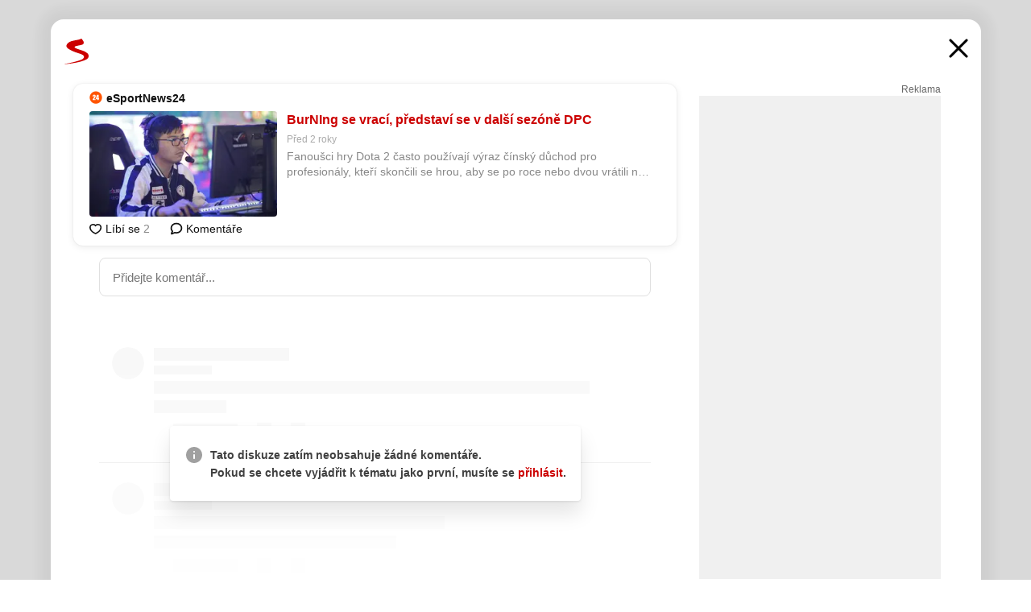

--- FILE ---
content_type: text/html; charset=UTF-8
request_url: https://www.seznam.cz/komentare/19887443-bur-n-ing-se-vraci-predstavi-se-v-dalsi-sezone-dpc
body_size: 154281
content:
<!DOCTYPE html><html lang="cs"><head><base href="https://www.seznam.cz/"/><meta charSet="utf-8"/><meta content="width=device-width, initial-scale=1, minimal-ui" name="viewport"/><meta name="seznam-wmt" content="K9JXlhACmTXp0uNvJUz2DckSsyURHpnM"/><script>
                            
                            if (window.CSS && window.CSS.supports("color", "var(--css-var)")) {
                                document.write('<link rel="stylesheet" media="all" href="https://d32-a.sdn.cz/d_32/c_static_p7_A/nDJ4VEZEqCs9CyT6KFfsmV7/7ea3/css/homepage.min.css" data-fallback-url="/css/homepage.min.css" crossOrigin="anonymous"/>');
                            } else {
                                document.write('<link rel="stylesheet" media="all" href="https://d32-a.sdn.cz/d_32/c_static_p7_A/nDJ4VEZEqCs9CyT6KFfsmV7/7ea3/css/static-variable-default-skin.min.css" data-fallback-url="/css/static-variable-default-skin.min.css" crossOrigin="anonymous">');
                            }
                        </script><noscript><link rel="stylesheet" media="all" href="/css/static-variable-default-skin.min.css"/></noscript><script>
            (function (global) {
                var skinCssLink = document.querySelector("link[data-fallback-url]");
                var fallbackUrl = skinCssLink && skinCssLink.getAttribute("data-fallback-url");
                var isLoaded = false;
                try {
                    isLoaded = !!skinCssLink.sheet.cssRules.length;
                } catch (_) {}
                if (!isLoaded) { // Chrome 42 and other legacy clients
                    try {
                        isLoaded = getComputedStyle(document.documentElement).boxSizing === "border-box";
                    } catch (_) {}
                }
                global._cdnAvailable = !!(isLoaded && fallbackUrl);
                if (!isLoaded && fallbackUrl) {
                    document.write(
                        '<link rel="stylesheet" media="all" href="' + fallbackUrl + '">'
                    );
                }
            }(self))
            
        </script><script>window.HP=window.HP||{};window.HP.ENV={"NODE_ENV":"production","SZN_APP_VERSION":"2.1.363","SZN_BASE_URL":"https://www.seznam.cz/","SZN_POSTHOG_API_KEY":"phc_8VkhH8nbCIiKpS0HpxjEVRrSZ5LhXpxzJCHay0e8yPb","SZN_SERVER_ENVIRONMENT":"","SZN_TLD":"cz"};window.hpSetInitData=function(initData){window.HP.initData=initData;delete window.hpSetInitData};
        +function (global) {
            var cdnUrls = {"/js/client-bundle.es5.min.js":"https://d32-a.sdn.cz/d_32/c_static_p7_A/nDJ4VEZEqCs9CyT6KFfsmV7/7ea3/js/client-bundle.es5.min.js","/js/client-bundle.es2017.min.js":"https://d32-a.sdn.cz/d_32/c_static_p7_A/nDJ4VEZEqCs9CyT6KFfsmV7/7ea3/js/client-bundle.es2017.min.js","/js/client-init.min.js":"https://d32-a.sdn.cz/d_32/c_static_p7_A/nDJ4VEZEqCs9CyT6KFfsmV7/7ea3/js/client-init.min.js","/js/runtime/es5-only-clients.min.js":"https://d32-a.sdn.cz/d_32/c_static_p7_A/nDJ4VEZEqCs9CyT6KFfsmV7/7ea3/js/runtime/es5-only-clients.min.js","/js/runtime/request-idle-callback.min.js":"https://d32-a.sdn.cz/d_32/c_static_p7_A/nDJ4VEZEqCs9CyT6KFfsmV7/7ea3/js/runtime/request-idle-callback.min.js","/js/runtime/client-babel-runtime.min.js":"https://d32-a.sdn.cz/d_32/c_static_p7_A/nDJ4VEZEqCs9CyT6KFfsmV7/7ea3/js/runtime/client-babel-runtime.min.js"};
            var runtime, language;
            if (!global.Proxy || !global.Promise || !global.Promise.prototype.finally) {
                runtime = 'es5-only-clients';
                language = '5';
            } else {
                language = '2017';
                if (!global.requestIdleCallback) {
                    runtime = 'request-idle-callback';
                } else {
                    runtime = 'client-babel-runtime';
                }
            }

            var urls = [
                '/js/runtime/' + runtime + '.min.js',
                window.IntersectionObserver ? '' : '/js/intersection-observer.min.js',
                
                '/js/client-init.min.js',
                '/js/client-bundle.es' + language + '.min.js',,
            ];

            for (var i = 0; i < urls.length; i++) {
                var url = urls[i];
                if (url) {
                    document.write('<script src="' + (global._cdnAvailable ? (cdnUrls[url] || url) : url) + '" defer><\/script>');
                }
            }
        }(self)
    </script><meta name="application-name" content="Seznam.cz"/><meta name="apple-itunes-app" content="app-id=950278657, app-argument=https://www.seznam.cz"/><meta content="/media/img/logo-share-square_v2.png" property="og:image"/><meta content="cs_CZ" property="og:locale"/><meta content="/media/img/logo-share-square_v2.png" property="twitter:image"/><meta content="summary" property="twitter:card"/><meta content="@seznam_cz" property="twitter:site"/><meta http-equiv="x-dns-prefetch-control" content="on"/><link rel="dns-prefetch" href="https://www.novinky.cz/"/><link rel="dns-prefetch" href="https://www.super.cz/"/><link rel="dns-prefetch" href="https://www.sport.cz/"/><link rel="dns-prefetch" href="https://www.stream.cz/"/><link rel="dns-prefetch" href="https://www.prozeny.cz/"/><link rel="dns-prefetch" href="https://tv.seznam.cz/"/><link rel="dns-prefetch" href="https://www.firmy.cz/"/><link rel="dns-prefetch" href="https://www.horoskopy.cz/"/><link rel="dns-prefetch" href="https://hry.seznam.cz/"/><link rel="dns-prefetch" href="https://www.mapy.com/"/><link rel="dns-prefetch" href="https://www.sreality.cz/"/><link rel="dns-prefetch" href="https://www.sauto.cz/"/><link rel="dns-prefetch" href="https://sdovolena.seznam.cz/"/><link rel="dns-prefetch" href="https://search.seznam.cz/"/><link rel="dns-prefetch" href="https://obrazky.seznam.cz/"/><link rel="dns-prefetch" href="https://slovnik.seznam.cz/"/><link rel="dns-prefetch" href="https://videa.seznam.cz/"/><link rel="apple-touch-icon" sizes="76x76" href="https://d32-a.sdn.cz/d_32/c_static_p7_A/kOzkBkwYBTQzPhN7mFfsixP/8279/media/img/seznam-icons/apple-touch-icon-76x76.png"/><link rel="apple-touch-icon" sizes="120x120" href="https://d32-a.sdn.cz/d_32/c_static_p7_A/kOzkBkwYBTQzPhN7mFfsixP/8279/media/img/seznam-icons/apple-touch-icon-120x120.png"/><link rel="apple-touch-icon" sizes="152x152" href="https://d32-a.sdn.cz/d_32/c_static_p7_A/kOzkBkwYBTQzPhN7mFfsixP/8279/media/img/seznam-icons/apple-touch-icon-152x152.png"/><link rel="apple-touch-icon" sizes="180x180" href="https://d32-a.sdn.cz/d_32/c_static_p7_A/kOzkBkwYBTQzPhN7mFfsixP/8279/media/img/seznam-icons/apple-touch-icon-180x180.png"/><link rel="icon" sizes="16x16" href="https://d32-a.sdn.cz/d_32/c_static_p7_A/kOzkBkwYBTQzPhN7mFfsixP/8279/media/img/seznam-icons/favicon-16x16.png"/><link rel="icon" sizes="32x32" href="https://d32-a.sdn.cz/d_32/c_static_p7_A/kOzkBkwYBTQzPhN7mFfsixP/8279/media/img/seznam-icons/favicon-32x32.png"/><link rel="icon" sizes="96x96" href="https://d32-a.sdn.cz/d_32/c_static_p7_A/kOzkBkwYBTQzPhN7mFfsixP/8279/media/img/seznam-icons/favicon-96x96.png"/><link rel="icon" sizes="192x192" href="https://d32-a.sdn.cz/d_32/c_static_p7_A/kOzkBkwYBTQzPhN7mFfsixP/8279/media/img/seznam-icons/favicon-192x192.png"/><link rel="shortcut icon" href="https://d32-a.sdn.cz/d_32/c_static_p7_A/kOzkBkwYBTQzPhN7mFfsixP/8279/media/img/seznam-icons/favicon.ico"/><link rel="alternate" type="application/rss+xml" title="Seznam.cz" href="https://blog.seznam.cz/sluzby/feed/"/><link rel="search" type="application/opensearchdescription+xml" title="Seznam.cz" href="https://download.seznam.cz/vyhledavani/opensearch/seznam-cz.xml"/><link rel="search" type="application/opensearchdescription+xml" title="Firmy.cz" href="https://download.seznam.cz/vyhledavani/opensearch/firmy-cz.xml"/><link rel="search" type="application/opensearchdescription+xml" title="Mapy.com" href="https://download.seznam.cz/vyhledavani/opensearch/mapy-cz.xml"/><link rel="search" type="application/opensearchdescription+xml" title="Zboží.cz" href="https://www.zbozi.cz/zbozi-cz.xml"/><title data-document-head-keeper="0">BurNIng se vrací, představí se v další sezóně DPC</title><link href="https://www.seznam.cz/komentare/19887443-bur-n-ing-se-vraci-predstavi-se-v-dalsi-sezone-dpc" rel="canonical" data-document-head-keeper="1"/><meta name="description" content="Fanoušci hry Dota 2 často používají výraz čínský důchod pro profesionály, kteří skončili se hrou, aby se po roce nebo dvou vrátili na soutěžní scénu. Očekávalo se, že se BurNIng po oznámení svého odchodu do důchodu v roce 2017 nevyhnutelně vrátí do hry Dota 2, ale dlouhých pět let vydržel." data-document-head-keeper="2"/><meta name="title" content="BurNIng se vrací, představí se v další sezóně DPC" data-document-head-keeper="3"/><meta property="og:description" content="Fanoušci hry Dota 2 často používají výraz čínský důchod pro profesionály, kteří skončili se hrou, aby se po roce nebo dvou vrátili na soutěžní scénu. Očekávalo se, že se BurNIng po oznámení svého odchodu do důchodu v roce 2017 nevyhnutelně vrátí do hry Dota 2, ale dlouhých pět let vydržel." data-document-head-keeper="4"/><meta property="og:title" content="BurNIng se vrací, představí se v další sezóně DPC" data-document-head-keeper="5"/><meta property="og:url" content="https://www.seznam.cz/komentare/19887443-bur-n-ing-se-vraci-predstavi-se-v-dalsi-sezone-dpc" data-document-head-keeper="6"/><meta property="og:type" content="website" data-document-head-keeper="7"/><meta property="twitter:description" content="Fanoušci hry Dota 2 často používají výraz čínský důchod pro profesionály, kteří skončili se hrou, aby se po roce nebo dvou vrátili na soutěžní scénu. Očekávalo se, že se BurNIng po oznámení svého odchodu do důchodu v roce 2017 nevyhnutelně vrátí do hry Dota 2, ale dlouhých pět let vydržel." data-document-head-keeper="8"/><meta property="twitter:title" content="BurNIng se vrací, představí se v další sezóně DPC" data-document-head-keeper="9"/><meta property="twitter:url" content="https://www.seznam.cz/komentare/19887443-bur-n-ing-se-vraci-predstavi-se-v-dalsi-sezone-dpc" data-document-head-keeper="10"/><meta property="og:type" content="website" data-document-head-keeper="11"/><meta name="Status" content="200"/><style data-skin-variables="true">         :root {             color-scheme: light;             --ai-gradient: linear-gradient(117deg, rgba(0, 85, 231, 0.4) 7.42%, rgba(204, 18, 173, 0.4) 49.46%, rgba(204, 0, 0, 0.4) 91.49%); --ai-gradient-end: rgba(204, 0, 0, 1); --ai-gradient-hover: linear-gradient(117deg, rgba(0, 85, 231, 1) 7.42%, rgba(204, 18, 173, 1) 49.46%, rgba(204, 0, 0, 1) 91.49%); --ai-gradient-middle: rgba(204, 18, 173, 1); --ai-gradient-start: rgba(0, 85, 231, 1); --background-1: #ffffff; --background-1-2: #ffffff; --background-1-3: #ffffff; --background-2: #f4f4f4; --background-3: rgba(0, 0, 0, 0.06); --background-4: rgba(0, 0, 0, 0.1); --background-5: rgba(0, 0, 0, 0.12); --background-p1: rgba(204, 0, 0, 0.08); --background-p2: rgba(204, 0, 0, 0.1); --background-p3: rgba(204, 0, 0, 0.16); --badge-service-shadow-hover: 0px 1px 6px rgba(0, 0, 0, 0.18); --bg-image: ; --bg-overlay-3-columns-position: ; --bg-overlay-height: ; --bg-overlay-image: ; --bg-overlay-width: ; --dark-logo-display: none; --focus: #7dbfff; --hover-visited: #990000; --input-focus-shadow: 0 0 3px rgba(0, 132, 255, 0.4); --input-suggest-shadow-color: rgba(0, 0, 0, 0.12); --light-logo-display: inline-block; --neutral-1: #111111; --neutral-1-2: #111111; --neutral-2: #666666; --neutral-3: #888888; --neutral-4: #aaaaaa; --neutral-5: #cccccc; --neutral-6: #ffffff; --neutral-6-2: #ffffff; --overlay: rgba(0, 0, 0, 0.16); --primary-1: #cc0000; --primary-1-2: #cc0000; --primary-1-3: #cc0000; --secondary-1: #ffae00; --secondary-2: #fff5d9; --separator: #cccccc; --separator-one-column: rgba(0, 0, 0, 0.06); --slideable-services-arrow-shadow-color: 0px 1px 10px rgba(17, 17, 17, 0.16); --slideable-services-arrow-shadow-hover-color: 0px 1px 10px rgba(17, 17, 17, 0.26); --special-blue: #3162af; --special-green: #00a201; --special-podcast-1: #490e5b; --special-podcast-2: rgba(73, 14, 91, 0.08); --special-red: #cc0000; --special-weather: #cae3facc; --underlay: #ffffff;                      }               </style><script>window.HP.headKeeperItems = [{"title":"BurNIng se vrací, představí se v další sezóně DPC"},{"href":"https://www.seznam.cz/komentare/19887443-bur-n-ing-se-vraci-predstavi-se-v-dalsi-sezone-dpc","rel":"canonical"},{"content":"Fanoušci hry Dota 2 často používají výraz čínský důchod pro profesionály, kteří skončili se hrou, aby se po roce nebo dvou vrátili na soutěžní scénu. Očekávalo se, že se BurNIng po oznámení svého odchodu do důchodu v roce 2017 nevyhnutelně vrátí do hry Dota 2, ale dlouhých pět let vydržel.","name":"description"},{"content":"BurNIng se vrací, představí se v další sezóně DPC","name":"title"},{"content":"Fanoušci hry Dota 2 často používají výraz čínský důchod pro profesionály, kteří skončili se hrou, aby se po roce nebo dvou vrátili na soutěžní scénu. Očekávalo se, že se BurNIng po oznámení svého odchodu do důchodu v roce 2017 nevyhnutelně vrátí do hry Dota 2, ale dlouhých pět let vydržel.","property":"og:description"},{"content":"BurNIng se vrací, představí se v další sezóně DPC","property":"og:title"},{"content":"https://www.seznam.cz/komentare/19887443-bur-n-ing-se-vraci-predstavi-se-v-dalsi-sezone-dpc","property":"og:url"},{"content":"website","property":"og:type"},{"content":"Fanoušci hry Dota 2 často používají výraz čínský důchod pro profesionály, kteří skončili se hrou, aby se po roce nebo dvou vrátili na soutěžní scénu. Očekávalo se, že se BurNIng po oznámení svého odchodu do důchodu v roce 2017 nevyhnutelně vrátí do hry Dota 2, ale dlouhých pět let vydržel.","property":"twitter:description"},{"content":"BurNIng se vrací, představí se v další sezóně DPC","property":"twitter:title"},{"content":"https://www.seznam.cz/komentare/19887443-bur-n-ing-se-vraci-predstavi-se-v-dalsi-sezone-dpc","property":"twitter:url"},{"content":"website","property":"og:type"}]</script><script src="https://login.szn.cz/js/api/3/login.js" defer=""></script></head><body id="www-seznam-cz" data-dot="renderer" data-dot-data="{&quot;adBlocker&quot;:&quot;false&quot;,&quot;assistant&quot;:false,&quot;defaultSearchTab&quot;:&quot;fulltext&quot;,&quot;hiddenBoxes&quot;:&quot;&quot;,&quot;loginState&quot;:&quot;notLoggedIn&quot;,&quot;privacyConsent&quot;:&quot;not-logged-in&quot;,&quot;skin&quot;:&quot;default&quot;}"><div id="hp-app" class="position-relative"><div id="main-content" class="ui ui--cols-2 ui--blurred-main-content ui--no-scroll-main-content" tabindex="-1"><div data-suggest-wrapper="true"></div><div data-modal="true"><div id="modal" class="ogm-discussion modal modal--shown" style="min-height:0"><a data-command="ignore-link" aria-hidden="true" tabindex="-1" class="atm-link background-none modal__overlay" href="/"></a><div class="modal__window skin-default" tabindex="-1" role="group"><div class="modal__window-top"><a title="Zavřít" data-command="ignore-link" class="atm-link atm-link--styled color-neutral-1 atm-link--action focusable-box modal__window-top-close" href="/"><svg viewBox="0 0 20 20"><g fill="currentColor"><rect width="26" height="2.333" x="-13" y="12.708" rx=".5" transform="scale(-1 1) rotate(45)"></rect><rect width="26" height="2.333" x="1.375" y="-1.667" rx=".5" transform="rotate(45)"></rect></g></svg><span class="blind">Zavřít</span></a></div><div class="modal__window-content"><div class="text-left ogm-discussion__modal-content"><div class="d-flex justify-content-between mol-discussion-header"><a title="Zpátky na hlavní stránku" class="atm-link atm-link--styled color-primary-1 d-inline-block mol-discussion-header__logo-link" href="/"><svg class="vertical-align-middle mol-discussion-header__seznam-logo" viewBox="0 0 41 42"><path d="M20.591 2.297c-1.18.188-2.354.408-3.522.659-.773.163-1.545.315-2.308.506-.704.177-1.426.334-2.116.552a33.98 33.98 0 0 0-1.977.675A12.68 12.68 0 0 0 7.151 6.74c-.64.534-1.237 1.114-1.738 1.783a12.6 12.6 0 0 0-.933 1.497c-.267.497-.45 1.086-.456 1.656-.009 1.676 1.062 3.08 2.295 4.122.405.34.836.654 1.273.953 1.297.89 2.71 1.672 4.143 2.353 1.48.7 2.97 1.372 4.478 2.012 1.426.603 2.883 1.113 4.354 1.6.423.138.851.276 1.274.415 1.333.44 2.695.847 4.018 1.324.824.296 1.702.573 2.525.943.855.384 1.743.767 2.497 1.319.508.36.938.817 1.264 1.347.317.522.515 1.12.53 1.73a2.886 2.886 0 0 1-.47 1.652c-.828 1.285-2.267 2.16-3.655 2.745-2.076.87-4.2 1.622-6.36 2.253-1.232.359-2.464.715-3.705 1.036-1.246.322-2.516.66-3.775.974-1.255.314-2.51.597-3.77.867-.722.153-1.449.304-2.166.453-.432.086-.855.177-1.288.27-.9.195-1.802.388-2.707.58-1.03.226-2.06.445-3.09.669-.3.065-.598.144-.897.21-.267.06-1.264.29-.524.247 1.03-.056 3.78-.295 9.655-1.076 2.13-.35 4.267-.65 6.4-.996a114.42 114.42 0 0 0 7.918-1.555 67.95 67.95 0 0 0 2.24-.566c.492-.136.98-.277 1.462-.427 2.06-.634 5.365-1.754 6.147-2.092 2.99-1.3 4.85-2.278 5.821-4.608.331-.827.487-1.753.386-2.64a5.972 5.972 0 0 0-.804-2.338c-.41-.675-.97-1.251-1.555-1.783-1.09-.986-2.312-1.782-3.618-2.457-.37-.192-.745-.374-1.126-.545-.472-.213-.947-.42-1.426-.618a33.807 33.807 0 0 0-2.046-.756c-1.793-.61-3.614-1.154-5.416-1.738a38.353 38.353 0 0 1-3.017-1.103 23.41 23.41 0 0 1-1.236-.554 19.31 19.31 0 0 1-1.403-.752c-.565-.34-1.49-.922-1.232-1.715.18-.565.8-.785 1.306-.988.47-.188.965-.32 1.453-.447 1.49-.38 3.011-.636 4.515-.954.443-.093.884-.19 1.324-.29 1.173-.273 2.382-.477 3.5-.918.96-.375 2.192-.974 2.551-2.02.515-1.523-.07-3.17-.91-4.455a44.62 44.62 0 0 0-.938-1.365c-.442-.613-.93-1.19-1.407-1.774-.216-.265-.479-.245-.7-.177-.294.1-1.098 1.034-7.52 2.253" fill="currentColor" fill-rule="evenodd"></path></svg></a><a title="Zavřít" class="atm-link atm-link--styled color-neutral-1 mol-discussion-header__close-link" href="/"><svg class="mol-discussion-header__close-icon" viewBox="0 0 24 24"><g fill="currentColor" fill-rule="nonzero" stroke="currentColor" stroke-width="3" stroke-linecap="round"><path d="M2 2l20 20M22 2L2 22"></path></g></svg></a></div><div class="d-flex ogm-discussion__columns"><div class="ogm-discussion__content"><div class="position-relative atm-closeable-post animated-height"><div class="position-relative mol-content-card"><div class="ogm-article" data-dot="article" data-dot-data="{&quot;geo&quot;:false,&quot;postFeedPosition&quot;:1}"><h2 class="d-flex align-items-center justify-content-between position-relative mol-post-header mol-post-header--item-with-small-image"><div class="d-flex align-items-start"><a class="atm-link atm-link--styled color-primary-1 d-flex" href="/zdroj/3411-e-sport-news24"><span class="d-inline-block vertical-align-middle overflow-hidden atm-source-icon"><picture class="d-block atm-picture d-block atm-source-icon__image"><img class="d-block atm-picture__img atm-picture__img--loaded" src="https://d32-a.sdn.cz/d_32/c_img_p7_F/kOzkBkwYBTqAqfPbpFgmDQn/75ad.png" alt=""/></picture></span></a><div class="d-flex flex-wrap font-14 line-height-18 align-items-baseline"><a data-dot="source" data-dot-data="{&quot;clicktype&quot;:&quot;website&quot;}" class="atm-link atm-link--styled color-neutral-1 d-inline-block font-weight-bold mol-post-header__source-name" href="/zdroj/3411-e-sport-news24">eSportNews24</a></div></div><div class="position-relative"><button class="d-flex align-items-center w-6 h-6 p-1 cursor-pointer mol-post-header__three-dots"><svg viewBox="0 0 16 4"><path fill="currentColor" d="M2 4C1.45 4 .98 3.804.587 3.413A1.926 1.926 0 0 1 0 2C0 1.45.196.98.588.587A1.926 1.926 0 0 1 2 0c.55 0 1.02.196 1.413.588C3.804.979 4 1.45 4 2c0 .55-.196 1.02-.587 1.413A1.926 1.926 0 0 1 2 4Zm6 0c-.55 0-1.02-.196-1.412-.587A1.926 1.926 0 0 1 6 2c0-.55.196-1.02.588-1.413A1.926 1.926 0 0 1 8 0c.55 0 1.02.196 1.412.588C9.804.979 10 1.45 10 2c0 .55-.196 1.02-.588 1.413A1.926 1.926 0 0 1 8 4Zm6 0c-.55 0-1.02-.196-1.412-.587A1.926 1.926 0 0 1 12 2c0-.55.196-1.02.588-1.413A1.926 1.926 0 0 1 14 0c.55 0 1.02.196 1.412.588C15.804.979 16 1.45 16 2c0 .55-.196 1.02-.588 1.413A1.926 1.926 0 0 1 14 4Z"></path></svg></button></div></h2><div class="mol-article-content d-flex position-relative flex-wrap"><div class="position-relative d-flex flex-column mol-article-content__image-wrap" data-dot="image"><a href="https://www.esportnews24.cz/burning-se-vraci-predstavi-se-v-dalsi-sezone-dpc/?utm_source=www.seznam.cz&amp;utm_medium=sekce-z-internetu" target="_blank" aria-hidden="true" tabindex="-1" data-timeline-item-id="19887443" data-dot-data="{&quot;clicktype&quot;:&quot;articleimg&quot;}" ga-component-element="image" class="atm-link atm-link--styled color-primary-1 d-block position-relative mol-article-content__image-link" rel="noopener"><picture class="d-block atm-picture mol-article-content__image mol-article-content__image position-absolute"><source type="image/webp" srcSet="https://d32-a.sdn.cz/d_32/c_img_QJ_By/7dOGJX.jpeg?fl=exf%7Cres%2C190%2C%2C3%7Cwebp%2C70%2C0 190w, https://d32-a.sdn.cz/d_32/c_img_QJ_By/7dOGJX.jpeg?fl=exf%7Cres%2C290%2C%2C3%7Cwebp%2C70%2C0 290w, https://d32-a.sdn.cz/d_32/c_img_QJ_By/7dOGJX.jpeg?fl=exf%7Cres%2C390%2C%2C3%7Cwebp%2C70%2C0 390w, https://d32-a.sdn.cz/d_32/c_img_QJ_By/7dOGJX.jpeg?fl=exf%7Cres%2C580%2C%2C3%7Cwebp%2C70%2C0 580w"/><source type="image/jpeg" srcSet="https://d32-a.sdn.cz/d_32/c_img_QJ_By/7dOGJX.jpeg?fl=exf%7Cres%2C190%2C%2C3%7Cjpg%2C70 190w, https://d32-a.sdn.cz/d_32/c_img_QJ_By/7dOGJX.jpeg?fl=exf%7Cres%2C290%2C%2C3%7Cjpg%2C70 290w, https://d32-a.sdn.cz/d_32/c_img_QJ_By/7dOGJX.jpeg?fl=exf%7Cres%2C390%2C%2C3%7Cjpg%2C70 390w, https://d32-a.sdn.cz/d_32/c_img_QJ_By/7dOGJX.jpeg?fl=exf%7Cres%2C580%2C%2C3%7Cjpg%2C70 580w"/><img class="d-block atm-picture__img atm-picture__img--loaded" src="https://d32-a.sdn.cz/d_32/c_img_QJ_By/7dOGJX.jpeg?fl=exf%7Cres%2C190%2C%2C3%7Cjpg%2C70" alt=""/></picture></a></div><div class="position-relative pr-2 mol-article-content__detail"><h1 class="d-block break-word mol-article-content-detail__title" data-dot="title"><a href="https://www.esportnews24.cz/burning-se-vraci-predstavi-se-v-dalsi-sezone-dpc/?utm_source=www.seznam.cz&amp;utm_medium=sekce-z-internetu" target="_blank" data-timeline-item-id="19887443" data-dot-data="{&quot;clicktype&quot;:&quot;articletitle&quot;}" ga-component-element="title" class="atm-link atm-link--show-visited atm-link--styled color-primary-1" rel="noopener">BurNIng se vrací, představí se v další sezóně DPC</a></h1><div class="mol-article-content-detail__time-wrapper d-flex align-items-center font-12 line-height-18 color-neutral-3"><span class="color-neutral-3 font-12 line-height-20 mol-article-content-detail__publish-time mol-article-content-detail__publish-time-color">Před 2 roky</span></div><div class="overflow-hidden atm-multi-line-ellipsis-block--line-clamp mol-article-content-detail__perex" style="-webkit-box-orient:vertical;-webkit-line-clamp:2">Fanoušci hry Dota 2 často používají výraz čínský důchod pro profesionály, kteří skončili se hrou, aby se po roce nebo dvou vrátili na soutěžní scénu. Očekávalo se, že se BurNIng po oznámení svého odchodu do důchodu v roce 2017 nevyhnutelně vrátí do hry Dota 2, ale dlouhých pět let vydržel.</div></div></div><div class="d-flex justify-content-between align-items-center flex-wrap mol-post-footer"><div class="d-flex align-items-center mol-post-footer__buttons-wrapper"><seznam-pocitadlolibise entity="https://www.esportnews24.cz/burning-se-vraci-predstavi-se-v-dalsi-sezone-dpc/" data-payload="{}" button-position="in_feed" class="position-relative vertical-align-top mol-post-footer__like-button"><div class="atm-like-button__placeholder"></div></seznam-pocitadlolibise><a data-dot="comments" class="atm-link d-flex align-items-center atm-discussion-button position-relative mol-post-footer__discussion-button" href="/komentare/19887443-bur-n-ing-se-vraci-predstavi-se-v-dalsi-sezone-dpc"><svg class="vertical-align-text-top atm-discussion-button__icon" viewBox="0 0 16 16"><path d="M1.5 7.32C1.5 4.075 4.434 1.5 8 1.5s6.5 2.575 6.5 5.82-2.934 5.82-6.5 5.82a7.204 7.204 0 01-1.99-.278L3.1 14.06c-1.468.606-1.468.606-.849-.922l.85-1.99C2.082 10.104 1.5 8.757 1.5 7.32z" fill-rule="nonzero" stroke="currentColor" stroke-width="1.75" fill="none"></path></svg> Komentáře</a></div></div></div></div></div><div class="mol-discussion-content"><div class="mol-discussion-content__iframe-wrapper mol-discussion-content__iframe-wrapper--placeholder"><div></div></div></div></div><div class="d-flex flex-column flex-shrink-0 ml-6 pl-6 ogm-discussion__side-container"><div class="d-flex flex-column ogm-sticky-repeater"><div class="d-flex flex-column ogm-sticky-repeater__content"><div class="position-relative mol-repeater-container" style="flex-basis:1800px;height:1800px"><div class="sticky-content mol-repeater-container__sticky-content" style="top:6px"><div class="ad-content text-center ssp-advert"><div class="ssp-advert__wrapper"><div class="atm-commercial-label text-right"><a href="https://www.seznam.cz/reklama/" target="_blank" class="atm-link atm-link--styled color-neutral-2" rel="noopener">Reklama</a></div><div class="position-relative overflow-hidden mol-ssp-advert-content--responsive"><div></div><div><div class="mol-ssp-advert-content__container mol-ssp-advert-content__placeholder" style="height:600px;width:300px"></div></div></div></div></div></div></div></div></div></div></div></div></div></div></div></div><div class="announcement" data-announcements="true"></div><div class="ui__global-loading-overlay"><span class="ui__global-loader"></span></div><a name="stop" tabindex="0"></a></div></div><szn-cwl></szn-cwl><script type="module" src="https://h.seznam.cz/js/cwl.js"></script><script>
            (function() {
                function gemius_pending(i){window[i]=window[i]||function(){var x=window[i+'_pdata']=window[i+'_pdata']||[];x[x.length]=arguments;};}
                gemius_pending('gemius_hit');gemius_pending('gemius_event');gemius_pending('pp_gemius_hit');gemius_pending('pp_gemius_event');
            })();
        </script><script>hpSetInitData({"APPLICATION_SERVICE_NAMESPACE":"application","OBSOLETE_BROWSER_COOKIE_NAME":"sznObsoleteBrowserForHP","RENDERING_MODE":{"FULL":"FULL","ONLY_DATA":"ONLY_DATA","SORRY_PAGE":"SORRY_PAGE"},"abtestName":"","abtestVariation":"","initialData":{"abtest":{"loaded":true,"name":"","simpleVariation":"","variation":""},"analytics":{"firstDopImpressSent":false,"isDOTScriptReady":false,"isGoogleAnalyticsReady":false,"lastDopImpressTimelineRequestId":null},"appPromo":{"isClosed":false},"application":{"cookies":{},"deviceBirthdayTimestamp":0,"env":{"NODE_ENV":"production","SZN_API_ADDRESS":"","SZN_APP_VERSION":"2.1.363","SZN_BASE_URL":"https://www.seznam.cz/","SZN_SERVER_ENVIRONMENT":"","SZN_TLD":"cz","SZN_POSTHOG_API_KEY":"phc_8VkhH8nbCIiKpS0HpxjEVRrSZ5LhXpxzJCHay0e8yPb"},"httpOnlyCookies":{},"imageLoadingMode":"image-loading-standard-mode","isAdBlockerUsed":false,"isRunningAtClient":false,"proxedHttpHeaders":{"x-forwarded-for":"18.224.251.167,10.249.169.33"},"query":{},"renderingMode":"FULL","responseSetCookieHeaders":[],"route":"Route.DISCUSSION","serverRequestTimestamp":1768619730463,"serverTimezoneOffset":-60},"cdn":{"enabled":true,"files":{"media/img/services-dashboard/letaky.svg":"/d_32/c_static_p7_A/kOzkBkwYBTQzPhN7mFfsixP/8279/media/img/services-dashboard/letaky.svg","media/img/dogs/schovavajici_start-320x320.webp":"/d_32/c_static_p7_A/kOzkBkwYBTQzPhN7mFfsixP/8279/media/img/dogs/schovavajici_start-320x320.webp","media/img/set-as-homepage/set-hp-opera.png":"/d_32/c_static_p7_A/kOzkBkwYBTQzPhN7mFfsixP/8279/media/img/set-as-homepage/set-hp-opera.png","media/img/panel-sluzeb/mobilni-aplikace.svg":"/d_32/c_static_p7_A/kOzkBkwYBTQzPhN7mFfsixP/8279/media/img/panel-sluzeb/mobilni-aplikace.svg","media/img/panel-sluzeb/windytv.png":"/d_32/c_static_p7_A/kOzkBkwYBTQzPhN7mFfsixP/8279/media/img/panel-sluzeb/windytv.png","media/img/weather/night03.svg":"/d_32/c_static_p7_A/kOzkBkwYBTQzPhN7mFfsixP/8279/media/img/weather/night03.svg","media/img/weather/night22.svg":"/d_32/c_static_p7_A/kOzkBkwYBTQzPhN7mFfsixP/8279/media/img/weather/night22.svg","media/img/icons/down-bold.svg":"/d_32/c_static_p7_A/kOzkBkwYBTQzPhN7mFfsixP/8279/media/img/icons/down-bold.svg","media/img/skins/preview-modrekvety.jpg":"/d_32/c_static_p7_A/kOzkBkwYBTQzPhN7mFfsixP/8279/media/img/skins/preview-modrekvety.jpg","media/img/weather/day20.svg":"/d_32/c_static_p7_A/kOzkBkwYBTQzPhN7mFfsixP/8279/media/img/weather/day20.svg","media/img/set-as-homepage/edge-homepage0.png":"/d_32/c_static_p7_A/kOzkBkwYBTQzPhN7mFfsixP/8279/media/img/set-as-homepage/edge-homepage0.png","media/img/panel-sluzeb/pocasi-2x.png":"/d_32/c_static_p7_A/kOzkBkwYBTQzPhN7mFfsixP/8279/media/img/panel-sluzeb/pocasi-2x.png","media/img/weather/night15.svg":"/d_32/c_static_p7_A/kOzkBkwYBTQzPhN7mFfsixP/8279/media/img/weather/night15.svg","media/img/dogs/static-poses/krasty_06.png":"/d_32/c_static_p7_A/kOzkBkwYBTQzPhN7mFfsixP/8279/media/img/dogs/static-poses/krasty_06.png","media/img/seznam-icons/favicon-16x16.png":"/d_32/c_static_p7_A/kOzkBkwYBTQzPhN7mFfsixP/8279/media/img/seznam-icons/favicon-16x16.png","media/img/weather/day15.svg":"/d_32/c_static_p7_A/kOzkBkwYBTQzPhN7mFfsixP/8279/media/img/weather/day15.svg","media/img/weather/night06.svg":"/d_32/c_static_p7_A/kOzkBkwYBTQzPhN7mFfsixP/8279/media/img/weather/night06.svg","media/img/panel-sluzeb/precist-pozdeji-2x.png":"/d_32/c_static_p7_A/kOzkBkwYBTQzPhN7mFfsixP/8279/media/img/panel-sluzeb/precist-pozdeji-2x.png","media/img/gift/gift-top-shadow.svg":"/d_32/c_static_p7_A/kOzkBkwYBTQzPhN7mFfsixP/8279/media/img/gift/gift-top-shadow.svg","media/img/brand-campaign-landing-page/prizpusobene-boxiky.webp":"/d_32/c_static_p7_A/kOzkBkwYBTQzPhN7mFfsixP/8279/media/img/brand-campaign-landing-page/prizpusobene-boxiky.webp","media/img/weather/night11.svg":"/d_32/c_static_p7_A/kOzkBkwYBTQzPhN7mFfsixP/8279/media/img/weather/night11.svg","media/img/services-dashboard/podcasty.svg":"/d_32/c_static_p7_A/kOzkBkwYBTQzPhN7mFfsixP/8279/media/img/services-dashboard/podcasty.svg","media/img/seznam-icons/apple-touch-icon-180x180.png":"/d_32/c_static_p7_A/kOzkBkwYBTQzPhN7mFfsixP/8279/media/img/seznam-icons/apple-touch-icon-180x180.png","media/img/dogs/vrtici_ocaskem-320x320.webp":"/d_32/c_static_p7_A/kOzkBkwYBTQzPhN7mFfsixP/8279/media/img/dogs/vrtici_ocaskem-320x320.webp","media/img/services-dashboard/volna-mista.svg":"/d_32/c_static_p7_A/kOzkBkwYBTQzPhN7mFfsixP/8279/media/img/services-dashboard/volna-mista.svg","media/img/weather/night10.svg":"/d_32/c_static_p7_A/kOzkBkwYBTQzPhN7mFfsixP/8279/media/img/weather/night10.svg","media/img/panel-sluzeb/hry-2x.png":"/d_32/c_static_p7_A/kOzkBkwYBTQzPhN7mFfsixP/8279/media/img/panel-sluzeb/hry-2x.png","media/img/dogs/cmuchajici-320x320.webp":"/d_32/c_static_p7_A/kOzkBkwYBTQzPhN7mFfsixP/8279/media/img/dogs/cmuchajici-320x320.webp","media/img/logo-sbr.svg":"/d_32/c_static_p7_A/kOzkBkwYBTQzPhN7mFfsixP/8279/media/img/logo-sbr.svg","media/img/add-to-seznam-button/pridat-na-seznam-hover.png":"/d_32/c_static_p7_A/kOzkBkwYBTQzPhN7mFfsixP/8279/media/img/add-to-seznam-button/pridat-na-seznam-hover.png","media/img/extension-install-step-2.png":"/d_32/c_static_p7_A/kOzkBkwYBTQzPhN7mFfsixP/8279/media/img/extension-install-step-2.png","media/img/add-to-seznam-button/pridat-na-seznam-grey.png":"/d_32/c_static_p7_A/kOzkBkwYBTQzPhN7mFfsixP/8279/media/img/add-to-seznam-button/pridat-na-seznam-grey.png","media/img/seznam-icons/favicon-96x96.png":"/d_32/c_static_p7_A/kOzkBkwYBTQzPhN7mFfsixP/8279/media/img/seznam-icons/favicon-96x96.png","media/img/seznam-jede/minus-grayed-out.svg":"/d_32/c_static_p7_A/kOzkBkwYBTQzPhN7mFfsixP/8279/media/img/seznam-jede/minus-grayed-out.svg","media/img/services-dashboard/pohadky.svg":"/d_32/c_static_p7_A/kOzkBkwYBTQzPhN7mFfsixP/8279/media/img/services-dashboard/pohadky.svg","media/img/brand-campaign-landing-page/sbrowser-logo.png":"/d_32/c_static_p7_A/kOzkBkwYBTQzPhN7mFfsixP/8279/media/img/brand-campaign-landing-page/sbrowser-logo.png","media/img/skins/graffiti/graffiti.png":"/d_32/c_static_p7_A/kOzkBkwYBTQzPhN7mFfsixP/8279/media/img/skins/graffiti/graffiti.png","media/img/icons/articles-active.svg":"/d_32/c_static_p7_A/kOzkBkwYBTQzPhN7mFfsixP/8279/media/img/icons/articles-active.svg","media/img/icons/play.svg":"/d_32/c_static_p7_A/kOzkBkwYBTQzPhN7mFfsixP/8279/media/img/icons/play.svg","media/img/settings/empty-languages-light.svg":"/d_32/c_static_p7_A/kOzkBkwYBTQzPhN7mFfsixP/8279/media/img/settings/empty-languages-light.svg","media/img/error-placeholders/podcasts.svg":"/d_32/c_static_p7_A/kOzkBkwYBTQzPhN7mFfsixP/8279/media/img/error-placeholders/podcasts.svg","media/img/icons/edit.svg":"/d_32/c_static_p7_A/kOzkBkwYBTQzPhN7mFfsixP/8279/media/img/icons/edit.svg","media/img/panel-sluzeb/email.svg":"/d_32/c_static_p7_A/kOzkBkwYBTQzPhN7mFfsixP/8279/media/img/panel-sluzeb/email.svg","media/img/zodiac/1.png":"/d_32/c_static_p7_A/kOzkBkwYBTQzPhN7mFfsixP/8279/media/img/zodiac/1.png","media/img/skins/preview-voda.jpg":"/d_32/c_static_p7_A/kOzkBkwYBTQzPhN7mFfsixP/8279/media/img/skins/preview-voda.jpg","media/img/seznamtv/logo_v2.svg":"/d_32/c_static_p7_A/kOzkBkwYBTQzPhN7mFfsixP/8279/media/img/seznamtv/logo_v2.svg","media/img/set-as-homepage/chrome-homepage2.png":"/d_32/c_static_p7_A/kOzkBkwYBTQzPhN7mFfsixP/8279/media/img/set-as-homepage/chrome-homepage2.png","media/img/dogs/schovavajici_end-320x320.webp":"/d_32/c_static_p7_A/kOzkBkwYBTQzPhN7mFfsixP/8279/media/img/dogs/schovavajici_end-320x320.webp","media/img/logo-s-white.svg":"/d_32/c_static_p7_A/kOzkBkwYBTQzPhN7mFfsixP/8279/media/img/logo-s-white.svg","media/img/logo-s.svg":"/d_32/c_static_p7_A/kOzkBkwYBTQzPhN7mFfsixP/8279/media/img/logo-s.svg","media/img/set-as-homepage/opera-stable3.png":"/d_32/c_static_p7_A/kOzkBkwYBTQzPhN7mFfsixP/8279/media/img/set-as-homepage/opera-stable3.png","media/img/dogs/spici_start-160x160.webp":"/d_32/c_static_p7_A/kOzkBkwYBTQzPhN7mFfsixP/8279/media/img/dogs/spici_start-160x160.webp","media/img/weather/night17.svg":"/d_32/c_static_p7_A/kOzkBkwYBTQzPhN7mFfsixP/8279/media/img/weather/night17.svg","st/img/tlacitko/pridat-na-seznam-hover.png":"/d_32/c_static_p7_A/kOzkBkwYBTQzPhN7mFfsixP/8279/st/img/tlacitko/pridat-na-seznam-hover.png","media/img/meteoradar.svg":"/d_32/c_static_p7_A/kOzkBkwYBTQzPhN7mFfsixP/8279/media/img/meteoradar.svg","media/img/set-as-homepage/sbrowser-krasty.png":"/d_32/c_static_p7_A/kOzkBkwYBTQzPhN7mFfsixP/8279/media/img/set-as-homepage/sbrowser-krasty.png","media/img/radio/radio-expres.svg":"/d_32/c_static_p7_A/kOzkBkwYBTQzPhN7mFfsixP/8279/media/img/radio/radio-expres.svg","media/img/skins/modrekvety/kvety.png":"/d_32/c_static_p7_A/kOzkBkwYBTQzPhN7mFfsixP/8279/media/img/skins/modrekvety/kvety.png","media/img/seznam-jede/minus.svg":"/d_32/c_static_p7_A/kOzkBkwYBTQzPhN7mFfsixP/8279/media/img/seznam-jede/minus.svg","media/img/sbr-promo.svg":"/d_32/c_static_p7_A/kOzkBkwYBTQzPhN7mFfsixP/8279/media/img/sbr-promo.svg","media/img/icons/close.svg":"/d_32/c_static_p7_A/kOzkBkwYBTQzPhN7mFfsixP/8279/media/img/icons/close.svg","media/img/brand-campaign-landing-page/lokalni-zpravy.webp":"/d_32/c_static_p7_A/kOzkBkwYBTQzPhN7mFfsixP/8279/media/img/brand-campaign-landing-page/lokalni-zpravy.webp","media/img/gift/gift-bottom-dark-blue.svg":"/d_32/c_static_p7_A/kOzkBkwYBTQzPhN7mFfsixP/8279/media/img/gift/gift-bottom-dark-blue.svg","media/img/tagged-content-feed-icon-placeholder.svg":"/d_32/c_static_p7_A/kOzkBkwYBTQzPhN7mFfsixP/8279/media/img/tagged-content-feed-icon-placeholder.svg","media/img/logo-newsfeed.svg":"/d_32/c_static_p7_A/kOzkBkwYBTQzPhN7mFfsixP/8279/media/img/logo-newsfeed.svg","media/img/panel-sluzeb/deniky.png":"/d_32/c_static_p7_A/kOzkBkwYBTQzPhN7mFfsixP/8279/media/img/panel-sluzeb/deniky.png","media/img/panel-sluzeb/slovnik.png":"/d_32/c_static_p7_A/kOzkBkwYBTQzPhN7mFfsixP/8279/media/img/panel-sluzeb/slovnik.png","media/img/weather/day09.svg":"/d_32/c_static_p7_A/kOzkBkwYBTQzPhN7mFfsixP/8279/media/img/weather/day09.svg","media/img/dogs/schovavajici_loop-320x320.webp":"/d_32/c_static_p7_A/kOzkBkwYBTQzPhN7mFfsixP/8279/media/img/dogs/schovavajici_loop-320x320.webp","media/img/panel-sluzeb/pocasi.png":"/d_32/c_static_p7_A/kOzkBkwYBTQzPhN7mFfsixP/8279/media/img/panel-sluzeb/pocasi.png","media/img/gift/gift-shadow.svg":"/d_32/c_static_p7_A/kOzkBkwYBTQzPhN7mFfsixP/8279/media/img/gift/gift-shadow.svg","media/img/extension-install-step-1.png":"/d_32/c_static_p7_A/kOzkBkwYBTQzPhN7mFfsixP/8279/media/img/extension-install-step-1.png","media/img/panel-sluzeb/pohadky.png":"/d_32/c_static_p7_A/kOzkBkwYBTQzPhN7mFfsixP/8279/media/img/panel-sluzeb/pohadky.png","media/img/services-dashboard/mapy.svg":"/d_32/c_static_p7_A/kOzkBkwYBTQzPhN7mFfsixP/8279/media/img/services-dashboard/mapy.svg","media/img/weather/day14.svg":"/d_32/c_static_p7_A/kOzkBkwYBTQzPhN7mFfsixP/8279/media/img/weather/day14.svg","media/img/seznam-icons/mstile-310x310.png":"/d_32/c_static_p7_A/kOzkBkwYBTQzPhN7mFfsixP/8279/media/img/seznam-icons/mstile-310x310.png","media/img/dogs/cekajici_loop-320x320.webp":"/d_32/c_static_p7_A/kOzkBkwYBTQzPhN7mFfsixP/8279/media/img/dogs/cekajici_loop-320x320.webp","media/img/seznam-icons/mstile-150x150.png":"/d_32/c_static_p7_A/kOzkBkwYBTQzPhN7mFfsixP/8279/media/img/seznam-icons/mstile-150x150.png","media/img/services-dashboard/stream.svg":"/d_32/c_static_p7_A/kOzkBkwYBTQzPhN7mFfsixP/8279/media/img/services-dashboard/stream.svg","media/img/weather/night08.svg":"/d_32/c_static_p7_A/kOzkBkwYBTQzPhN7mFfsixP/8279/media/img/weather/night08.svg","media/img/dogs/cmuchajici-160x160.webp":"/d_32/c_static_p7_A/kOzkBkwYBTQzPhN7mFfsixP/8279/media/img/dogs/cmuchajici-160x160.webp","media/img/promo/seznam-tv.png":"/d_32/c_static_p7_A/kOzkBkwYBTQzPhN7mFfsixP/8279/media/img/promo/seznam-tv.png","media/img/gift/gift-bottom-light-blue.svg":"/d_32/c_static_p7_A/kOzkBkwYBTQzPhN7mFfsixP/8279/media/img/gift/gift-bottom-light-blue.svg","media/img/dogs/spici_end-320x320.webp":"/d_32/c_static_p7_A/kOzkBkwYBTQzPhN7mFfsixP/8279/media/img/dogs/spici_end-320x320.webp","media/img/logo-white_v2.svg":"/d_32/c_static_p7_A/kOzkBkwYBTQzPhN7mFfsixP/8279/media/img/logo-white_v2.svg","media/img/weather/day22.svg":"/d_32/c_static_p7_A/kOzkBkwYBTQzPhN7mFfsixP/8279/media/img/weather/day22.svg","media/img/panel-sluzeb/windytv-2x.png":"/d_32/c_static_p7_A/kOzkBkwYBTQzPhN7mFfsixP/8279/media/img/panel-sluzeb/windytv-2x.png","media/img/weather/day11.svg":"/d_32/c_static_p7_A/kOzkBkwYBTQzPhN7mFfsixP/8279/media/img/weather/day11.svg","media/img/gift/gift-top.svg":"/d_32/c_static_p7_A/kOzkBkwYBTQzPhN7mFfsixP/8279/media/img/gift/gift-top.svg","media/img/gift/gift-bottom-dark-red.svg":"/d_32/c_static_p7_A/kOzkBkwYBTQzPhN7mFfsixP/8279/media/img/gift/gift-bottom-dark-red.svg","media/img/zodiac/7.png":"/d_32/c_static_p7_A/kOzkBkwYBTQzPhN7mFfsixP/8279/media/img/zodiac/7.png","media/img/set-as-homepage/chrome-homepage3.png":"/d_32/c_static_p7_A/kOzkBkwYBTQzPhN7mFfsixP/8279/media/img/set-as-homepage/chrome-homepage3.png","media/img/set-as-homepage/set-hp-msie.jpg":"/d_32/c_static_p7_A/kOzkBkwYBTQzPhN7mFfsixP/8279/media/img/set-as-homepage/set-hp-msie.jpg","media/img/services-dashboard/bazar.svg":"/d_32/c_static_p7_A/kOzkBkwYBTQzPhN7mFfsixP/8279/media/img/services-dashboard/bazar.svg","media/img/sbrowser-promo/sbrowser-icon.png":"/d_32/c_static_p7_A/kOzkBkwYBTQzPhN7mFfsixP/8279/media/img/sbrowser-promo/sbrowser-icon.png","media/img/logo_v2.svg":"/d_32/c_static_p7_A/kOzkBkwYBTQzPhN7mFfsixP/8279/media/img/logo_v2.svg","media/img/zodiac/4.png":"/d_32/c_static_p7_A/kOzkBkwYBTQzPhN7mFfsixP/8279/media/img/zodiac/4.png","media/img/zodiac/6.png":"/d_32/c_static_p7_A/kOzkBkwYBTQzPhN7mFfsixP/8279/media/img/zodiac/6.png","media/img/set-as-homepage/safari-homepage2.png":"/d_32/c_static_p7_A/kOzkBkwYBTQzPhN7mFfsixP/8279/media/img/set-as-homepage/safari-homepage2.png","media/img/dogs/nastrazujici_usi-160x160.webp":"/d_32/c_static_p7_A/kOzkBkwYBTQzPhN7mFfsixP/8279/media/img/dogs/nastrazujici_usi-160x160.webp","media/img/icons/gift.png":"/d_32/c_static_p7_A/kOzkBkwYBTQzPhN7mFfsixP/8279/media/img/icons/gift.png","media/img/panel-sluzeb/sdovolena.svg":"/d_32/c_static_p7_A/kOzkBkwYBTQzPhN7mFfsixP/8279/media/img/panel-sluzeb/sdovolena.svg","media/img/panel-sluzeb/sreality.svg":"/d_32/c_static_p7_A/kOzkBkwYBTQzPhN7mFfsixP/8279/media/img/panel-sluzeb/sreality.svg","media/img/pes_error.png":"/d_32/c_static_p7_A/kOzkBkwYBTQzPhN7mFfsixP/8279/media/img/pes_error.png","media/img/weather/night02.svg":"/d_32/c_static_p7_A/kOzkBkwYBTQzPhN7mFfsixP/8279/media/img/weather/night02.svg","media/img/logo-share-square.jpg":"/d_32/c_static_p7_A/kOzkBkwYBTQzPhN7mFfsixP/8279/media/img/logo-share-square.jpg","media/img/skins/kopretiny/trava.png":"/d_32/c_static_p7_A/kOzkBkwYBTQzPhN7mFfsixP/8279/media/img/skins/kopretiny/trava.png","media/img/panel-sluzeb/hry.png":"/d_32/c_static_p7_A/kOzkBkwYBTQzPhN7mFfsixP/8279/media/img/panel-sluzeb/hry.png","media/img/icons/jizdnirady.svg":"/d_32/c_static_p7_A/kOzkBkwYBTQzPhN7mFfsixP/8279/media/img/icons/jizdnirady.svg","st/img/tlacitko/pridat-na-seznam-grey.png":"/d_32/c_static_p7_A/kOzkBkwYBTQzPhN7mFfsixP/8279/st/img/tlacitko/pridat-na-seznam-grey.png","media/img/settings/empty-locations-dark.svg":"/d_32/c_static_p7_A/kOzkBkwYBTQzPhN7mFfsixP/8279/media/img/settings/empty-locations-dark.svg","media/img/zodiac/12.png":"/d_32/c_static_p7_A/kOzkBkwYBTQzPhN7mFfsixP/8279/media/img/zodiac/12.png","media/img/radio/radio-classic.svg":"/d_32/c_static_p7_A/kOzkBkwYBTQzPhN7mFfsixP/8279/media/img/radio/radio-classic.svg","media/img/dogs/lezici_loop-320x320.webp":"/d_32/c_static_p7_A/kOzkBkwYBTQzPhN7mFfsixP/8279/media/img/dogs/lezici_loop-320x320.webp","media/img/panel-sluzeb/lide.svg":"/d_32/c_static_p7_A/kOzkBkwYBTQzPhN7mFfsixP/8279/media/img/panel-sluzeb/lide.svg","media/img/services-dashboard/hry.svg":"/d_32/c_static_p7_A/kOzkBkwYBTQzPhN7mFfsixP/8279/media/img/services-dashboard/hry.svg","media/img/brand-campaign-landing-page/nekonecne-inspirativni_mobil.webp":"/d_32/c_static_p7_A/kOzkBkwYBTQzPhN7mFfsixP/8279/media/img/brand-campaign-landing-page/nekonecne-inspirativni_mobil.webp","media/img/brand-campaign-landing-page/nekonecne-zabavny.webp":"/d_32/c_static_p7_A/kOzkBkwYBTQzPhN7mFfsixP/8279/media/img/brand-campaign-landing-page/nekonecne-zabavny.webp","media/img/seznamtv/watermark.svg":"/d_32/c_static_p7_A/kOzkBkwYBTQzPhN7mFfsixP/8279/media/img/seznamtv/watermark.svg","media/img/homepage-extension-promo-icon.svg":"/d_32/c_static_p7_A/kOzkBkwYBTQzPhN7mFfsixP/8279/media/img/homepage-extension-promo-icon.svg","media/img/gift/gift-top-dark-red.svg":"/d_32/c_static_p7_A/kOzkBkwYBTQzPhN7mFfsixP/8279/media/img/gift/gift-top-dark-red.svg","media/img/weather/day01.svg":"/d_32/c_static_p7_A/kOzkBkwYBTQzPhN7mFfsixP/8279/media/img/weather/day01.svg","media/img/gift/gift-top-light-blue.svg":"/d_32/c_static_p7_A/kOzkBkwYBTQzPhN7mFfsixP/8279/media/img/gift/gift-top-light-blue.svg","media/img/weather/night05.svg":"/d_32/c_static_p7_A/kOzkBkwYBTQzPhN7mFfsixP/8279/media/img/weather/night05.svg","media/img/zodiac/3.png":"/d_32/c_static_p7_A/kOzkBkwYBTQzPhN7mFfsixP/8279/media/img/zodiac/3.png","media/img/panel-sluzeb/sauto.png":"/d_32/c_static_p7_A/kOzkBkwYBTQzPhN7mFfsixP/8279/media/img/panel-sluzeb/sauto.png","media/img/seznam-icons/browserconfig.xml":"/d_32/c_static_p7_A/kOzkBkwYBTQzPhN7mFfsixP/8279/media/img/seznam-icons/browserconfig.xml","media/img/services-dashboard/jizdni-rady.svg":"/d_32/c_static_p7_A/kOzkBkwYBTQzPhN7mFfsixP/8279/media/img/services-dashboard/jizdni-rady.svg","media/img/panel-sluzeb/precist-pozdeji.png":"/d_32/c_static_p7_A/kOzkBkwYBTQzPhN7mFfsixP/8279/media/img/panel-sluzeb/precist-pozdeji.png","media/img/services-dashboard/zbozi.svg":"/d_32/c_static_p7_A/kOzkBkwYBTQzPhN7mFfsixP/8279/media/img/services-dashboard/zbozi.svg","media/img/zodiac/11.png":"/d_32/c_static_p7_A/kOzkBkwYBTQzPhN7mFfsixP/8279/media/img/zodiac/11.png","media/img/panel-sluzeb/medium.svg":"/d_32/c_static_p7_A/kOzkBkwYBTQzPhN7mFfsixP/8279/media/img/panel-sluzeb/medium.svg","media/img/seznam-jede/plus.svg":"/d_32/c_static_p7_A/kOzkBkwYBTQzPhN7mFfsixP/8279/media/img/seznam-jede/plus.svg","media/img/18plus.svg":"/d_32/c_static_p7_A/kOzkBkwYBTQzPhN7mFfsixP/8279/media/img/18plus.svg","media/img/dogs/schovavajici_end-160x160.webp":"/d_32/c_static_p7_A/kOzkBkwYBTQzPhN7mFfsixP/8279/media/img/dogs/schovavajici_end-160x160.webp","media/img/weather/night13.svg":"/d_32/c_static_p7_A/kOzkBkwYBTQzPhN7mFfsixP/8279/media/img/weather/night13.svg","media/img/oborovky/zbozi.png":"/d_32/c_static_p7_A/kOzkBkwYBTQzPhN7mFfsixP/8279/media/img/oborovky/zbozi.png","media/img/skins/preview-modry.jpg":"/d_32/c_static_p7_A/kOzkBkwYBTQzPhN7mFfsixP/8279/media/img/skins/preview-modry.jpg","media/img/panel-sluzeb/tvprogram_v2.svg":"/d_32/c_static_p7_A/kOzkBkwYBTQzPhN7mFfsixP/8279/media/img/panel-sluzeb/tvprogram_v2.svg","media/img/seznam-icons/apple-touch-icon-76x76.png":"/d_32/c_static_p7_A/kOzkBkwYBTQzPhN7mFfsixP/8279/media/img/seznam-icons/apple-touch-icon-76x76.png","media/img/sbrowser-promo/christmas-promo-mobile.png":"/d_32/c_static_p7_A/kOzkBkwYBTQzPhN7mFfsixP/8279/media/img/sbrowser-promo/christmas-promo-mobile.png","media/img/dogs/lezici_end-320x320.webp":"/d_32/c_static_p7_A/kOzkBkwYBTQzPhN7mFfsixP/8279/media/img/dogs/lezici_end-320x320.webp","media/img/panel-sluzeb/letaky.svg":"/d_32/c_static_p7_A/kOzkBkwYBTQzPhN7mFfsixP/8279/media/img/panel-sluzeb/letaky.svg","media/img/email-icons/email-icon.png":"/d_32/c_static_p7_A/kOzkBkwYBTQzPhN7mFfsixP/8279/media/img/email-icons/email-icon.png","media/img/set-as-homepage/firefox-homepage2.png":"/d_32/c_static_p7_A/kOzkBkwYBTQzPhN7mFfsixP/8279/media/img/set-as-homepage/firefox-homepage2.png","media/img/advert/sklikFaviconFallback.png":"/d_32/c_static_p7_A/kOzkBkwYBTQzPhN7mFfsixP/8279/media/img/advert/sklikFaviconFallback.png","media/img/services-dashboard/tv-program.svg":"/d_32/c_static_p7_A/kOzkBkwYBTQzPhN7mFfsixP/8279/media/img/services-dashboard/tv-program.svg","media/img/panel-sluzeb/stream.svg":"/d_32/c_static_p7_A/kOzkBkwYBTQzPhN7mFfsixP/8279/media/img/panel-sluzeb/stream.svg","media/img/seznam-icons/mstile-70x70.png":"/d_32/c_static_p7_A/kOzkBkwYBTQzPhN7mFfsixP/8279/media/img/seznam-icons/mstile-70x70.png","media/img/panel-sluzeb/recepty.svg":"/d_32/c_static_p7_A/kOzkBkwYBTQzPhN7mFfsixP/8279/media/img/panel-sluzeb/recepty.svg","media/img/weather/night09.svg":"/d_32/c_static_p7_A/kOzkBkwYBTQzPhN7mFfsixP/8279/media/img/weather/night09.svg","media/img/sbrowser-icon.png":"/d_32/c_static_p7_A/kOzkBkwYBTQzPhN7mFfsixP/8279/media/img/sbrowser-icon.png","media/img/services-dashboard/firmy.svg":"/d_32/c_static_p7_A/kOzkBkwYBTQzPhN7mFfsixP/8279/media/img/services-dashboard/firmy.svg","media/img/sbrowser-promo/email-icon.svg":"/d_32/c_static_p7_A/kOzkBkwYBTQzPhN7mFfsixP/8279/media/img/sbrowser-promo/email-icon.svg","media/img/services-dashboard/kampus.svg":"/d_32/c_static_p7_A/kOzkBkwYBTQzPhN7mFfsixP/8279/media/img/services-dashboard/kampus.svg","media/img/logo.png":"/d_32/c_static_p7_A/kOzkBkwYBTQzPhN7mFfsixP/8279/media/img/logo.png","media/img/subscribe-unlogged.svg":"/d_32/c_static_p7_A/kOzkBkwYBTQzPhN7mFfsixP/8279/media/img/subscribe-unlogged.svg","media/img/logo-share-square_v2.png":"/d_32/c_static_p7_A/kOzkBkwYBTQzPhN7mFfsixP/8279/media/img/logo-share-square_v2.png","media/img/services-dashboard/recepty.svg":"/d_32/c_static_p7_A/kOzkBkwYBTQzPhN7mFfsixP/8279/media/img/services-dashboard/recepty.svg","media/img/icons/caret-down.svg":"/d_32/c_static_p7_A/kOzkBkwYBTQzPhN7mFfsixP/8279/media/img/icons/caret-down.svg","media/img/panel-sluzeb/kampus.svg":"/d_32/c_static_p7_A/kOzkBkwYBTQzPhN7mFfsixP/8279/media/img/panel-sluzeb/kampus.svg","media/img/logo-newsfeed-white.svg":"/d_32/c_static_p7_A/kOzkBkwYBTQzPhN7mFfsixP/8279/media/img/logo-newsfeed-white.svg","media/img/dogs/static-poses/krasty_09.png":"/d_32/c_static_p7_A/kOzkBkwYBTQzPhN7mFfsixP/8279/media/img/dogs/static-poses/krasty_09.png","media/img/services-dashboard/slovnik.svg":"/d_32/c_static_p7_A/kOzkBkwYBTQzPhN7mFfsixP/8279/media/img/services-dashboard/slovnik.svg","media/img/panel-sluzeb/prohlizec.svg":"/d_32/c_static_p7_A/kOzkBkwYBTQzPhN7mFfsixP/8279/media/img/panel-sluzeb/prohlizec.svg","media/img/weather/day12.svg":"/d_32/c_static_p7_A/kOzkBkwYBTQzPhN7mFfsixP/8279/media/img/weather/day12.svg","media/img/seznamtv/tv.svg":"/d_32/c_static_p7_A/kOzkBkwYBTQzPhN7mFfsixP/8279/media/img/seznamtv/tv.svg","media/img/zodiac/9.png":"/d_32/c_static_p7_A/kOzkBkwYBTQzPhN7mFfsixP/8279/media/img/zodiac/9.png","media/img/dogs/lezici_start-320x320.webp":"/d_32/c_static_p7_A/kOzkBkwYBTQzPhN7mFfsixP/8279/media/img/dogs/lezici_start-320x320.webp","media/img/weather/day13.svg":"/d_32/c_static_p7_A/kOzkBkwYBTQzPhN7mFfsixP/8279/media/img/weather/day13.svg","media/img/sbrowser-promo/krasty-circle.png":"/d_32/c_static_p7_A/kOzkBkwYBTQzPhN7mFfsixP/8279/media/img/sbrowser-promo/krasty-circle.png","media/img/weather/day06.svg":"/d_32/c_static_p7_A/kOzkBkwYBTQzPhN7mFfsixP/8279/media/img/weather/day06.svg","media/img/icons/videos.svg":"/d_32/c_static_p7_A/kOzkBkwYBTQzPhN7mFfsixP/8279/media/img/icons/videos.svg","media/img/services-dashboard/auto.svg":"/d_32/c_static_p7_A/kOzkBkwYBTQzPhN7mFfsixP/8279/media/img/services-dashboard/auto.svg","media/img/elections-candidate-placeholder.svg":"/d_32/c_static_p7_A/kOzkBkwYBTQzPhN7mFfsixP/8279/media/img/elections-candidate-placeholder.svg","media/img/gift/gift-top-dark-blue.svg":"/d_32/c_static_p7_A/kOzkBkwYBTQzPhN7mFfsixP/8279/media/img/gift/gift-top-dark-blue.svg","media/img/weather/night16.svg":"/d_32/c_static_p7_A/kOzkBkwYBTQzPhN7mFfsixP/8279/media/img/weather/night16.svg","media/img/weather/day10.svg":"/d_32/c_static_p7_A/kOzkBkwYBTQzPhN7mFfsixP/8279/media/img/weather/day10.svg","media/img/sbrowser-promo/pes-hlava_v2.png":"/d_32/c_static_p7_A/kOzkBkwYBTQzPhN7mFfsixP/8279/media/img/sbrowser-promo/pes-hlava_v2.png","media/img/weather/day18.svg":"/d_32/c_static_p7_A/kOzkBkwYBTQzPhN7mFfsixP/8279/media/img/weather/day18.svg","media/img/zodiac/5.png":"/d_32/c_static_p7_A/kOzkBkwYBTQzPhN7mFfsixP/8279/media/img/zodiac/5.png","media/img/pes.png":"/d_32/c_static_p7_A/kOzkBkwYBTQzPhN7mFfsixP/8279/media/img/pes.png","media/img/panel-sluzeb/slovnik-2x.png":"/d_32/c_static_p7_A/kOzkBkwYBTQzPhN7mFfsixP/8279/media/img/panel-sluzeb/slovnik-2x.png","media/img/set-as-homepage/opera-stable1.png":"/d_32/c_static_p7_A/kOzkBkwYBTQzPhN7mFfsixP/8279/media/img/set-as-homepage/opera-stable1.png","media/img/brand-campaign-landing-page/krasty-sniffing.png":"/d_32/c_static_p7_A/kOzkBkwYBTQzPhN7mFfsixP/8279/media/img/brand-campaign-landing-page/krasty-sniffing.png","media/img/dogs/vykukujici-320x320.webp":"/d_32/c_static_p7_A/kOzkBkwYBTQzPhN7mFfsixP/8279/media/img/dogs/vykukujici-320x320.webp","media/img/weather/night19.svg":"/d_32/c_static_p7_A/kOzkBkwYBTQzPhN7mFfsixP/8279/media/img/weather/night19.svg","media/img/favicon.ico":"/d_32/c_static_p7_A/kOzkBkwYBTQzPhN7mFfsixP/8279/media/img/favicon.ico","media/img/gift/gift-bottom.svg":"/d_32/c_static_p7_A/kOzkBkwYBTQzPhN7mFfsixP/8279/media/img/gift/gift-bottom.svg","media/img/seznam-jede/play.svg":"/d_32/c_static_p7_A/kOzkBkwYBTQzPhN7mFfsixP/8279/media/img/seznam-jede/play.svg","media/img/sbrowser-promo/pes-hlava.png":"/d_32/c_static_p7_A/kOzkBkwYBTQzPhN7mFfsixP/8279/media/img/sbrowser-promo/pes-hlava.png","media/img/skins/preview-cerny.jpg":"/d_32/c_static_p7_A/kOzkBkwYBTQzPhN7mFfsixP/8279/media/img/skins/preview-cerny.jpg","st/img/tlacitko/pridat-na-seznam-hover-grey.png":"/d_32/c_static_p7_A/kOzkBkwYBTQzPhN7mFfsixP/8279/st/img/tlacitko/pridat-na-seznam-hover-grey.png","media/img/set-as-homepage/safari-homepage1.png":"/d_32/c_static_p7_A/kOzkBkwYBTQzPhN7mFfsixP/8279/media/img/set-as-homepage/safari-homepage1.png","media/img/brand-campaign-landing-page/nekonecne-uzitecny_mobil.webp":"/d_32/c_static_p7_A/kOzkBkwYBTQzPhN7mFfsixP/8279/media/img/brand-campaign-landing-page/nekonecne-uzitecny_mobil.webp","media/img/set-as-homepage/set-hp-edge.png":"/d_32/c_static_p7_A/kOzkBkwYBTQzPhN7mFfsixP/8279/media/img/set-as-homepage/set-hp-edge.png","media/img/seznam-icons/favicon-32x32.png":"/d_32/c_static_p7_A/kOzkBkwYBTQzPhN7mFfsixP/8279/media/img/seznam-icons/favicon-32x32.png","media/img/weather/day17.svg":"/d_32/c_static_p7_A/kOzkBkwYBTQzPhN7mFfsixP/8279/media/img/weather/day17.svg","media/img/error-placeholders/paid-content.svg":"/d_32/c_static_p7_A/kOzkBkwYBTQzPhN7mFfsixP/8279/media/img/error-placeholders/paid-content.svg","media/img/logo-wp-app-promotion.png":"/d_32/c_static_p7_A/kOzkBkwYBTQzPhN7mFfsixP/8279/media/img/logo-wp-app-promotion.png","media/img/dogs/nastrazujici_usi-320x320.webp":"/d_32/c_static_p7_A/kOzkBkwYBTQzPhN7mFfsixP/8279/media/img/dogs/nastrazujici_usi-320x320.webp","media/img/oborovky/kupi.png":"/d_32/c_static_p7_A/kOzkBkwYBTQzPhN7mFfsixP/8279/media/img/oborovky/kupi.png","media/img/set-as-homepage/firefox-homepage1.png":"/d_32/c_static_p7_A/kOzkBkwYBTQzPhN7mFfsixP/8279/media/img/set-as-homepage/firefox-homepage1.png","media/img/panel-sluzeb/jizdnirady.svg":"/d_32/c_static_p7_A/kOzkBkwYBTQzPhN7mFfsixP/8279/media/img/panel-sluzeb/jizdnirady.svg","media/img/weather/day19.svg":"/d_32/c_static_p7_A/kOzkBkwYBTQzPhN7mFfsixP/8279/media/img/weather/day19.svg","media/img/dogs/hledajici-320x320.webp":"/d_32/c_static_p7_A/kOzkBkwYBTQzPhN7mFfsixP/8279/media/img/dogs/hledajici-320x320.webp","media/img/zodiac/8.png":"/d_32/c_static_p7_A/kOzkBkwYBTQzPhN7mFfsixP/8279/media/img/zodiac/8.png","media/img/dogs/static-poses/krasty_01-small.png":"/d_32/c_static_p7_A/kOzkBkwYBTQzPhN7mFfsixP/8279/media/img/dogs/static-poses/krasty_01-small.png","media/img/panel-sluzeb/volnamista.svg":"/d_32/c_static_p7_A/kOzkBkwYBTQzPhN7mFfsixP/8279/media/img/panel-sluzeb/volnamista.svg","media/img/logo-android-app-promotion.png":"/d_32/c_static_p7_A/kOzkBkwYBTQzPhN7mFfsixP/8279/media/img/logo-android-app-promotion.png","media/img/panel-sluzeb/mapy.svg":"/d_32/c_static_p7_A/kOzkBkwYBTQzPhN7mFfsixP/8279/media/img/panel-sluzeb/mapy.svg","media/img/seznam-jede/no-picture.png":"/d_32/c_static_p7_A/kOzkBkwYBTQzPhN7mFfsixP/8279/media/img/seznam-jede/no-picture.png","media/img/dogs/schovavajici_start-160x160.webp":"/d_32/c_static_p7_A/kOzkBkwYBTQzPhN7mFfsixP/8279/media/img/dogs/schovavajici_start-160x160.webp","media/img/skins/graffiti/domy.png":"/d_32/c_static_p7_A/kOzkBkwYBTQzPhN7mFfsixP/8279/media/img/skins/graffiti/domy.png","media/img/panel-sluzeb/radio.svg":"/d_32/c_static_p7_A/kOzkBkwYBTQzPhN7mFfsixP/8279/media/img/panel-sluzeb/radio.svg","media/img/services-dashboard/obrazky.svg":"/d_32/c_static_p7_A/kOzkBkwYBTQzPhN7mFfsixP/8279/media/img/services-dashboard/obrazky.svg","media/img/error-placeholders/videos.svg":"/d_32/c_static_p7_A/kOzkBkwYBTQzPhN7mFfsixP/8279/media/img/error-placeholders/videos.svg","media/img/weather/night07.svg":"/d_32/c_static_p7_A/kOzkBkwYBTQzPhN7mFfsixP/8279/media/img/weather/night07.svg","media/img/sbrowser-promo/christmas-promo-tablet.png":"/d_32/c_static_p7_A/kOzkBkwYBTQzPhN7mFfsixP/8279/media/img/sbrowser-promo/christmas-promo-tablet.png","media/img/weather/night14.svg":"/d_32/c_static_p7_A/kOzkBkwYBTQzPhN7mFfsixP/8279/media/img/weather/night14.svg","media/img/weather/night20.svg":"/d_32/c_static_p7_A/kOzkBkwYBTQzPhN7mFfsixP/8279/media/img/weather/night20.svg","media/img/panel-sluzeb/kalendar.svg":"/d_32/c_static_p7_A/kOzkBkwYBTQzPhN7mFfsixP/8279/media/img/panel-sluzeb/kalendar.svg","media/img/weather/day05.svg":"/d_32/c_static_p7_A/kOzkBkwYBTQzPhN7mFfsixP/8279/media/img/weather/day05.svg","media/img/sbrowser-promo-guys-prekladac.png":"/d_32/c_static_p7_A/kOzkBkwYBTQzPhN7mFfsixP/8279/media/img/sbrowser-promo-guys-prekladac.png","media/img/dogs/spici_start-320x320.webp":"/d_32/c_static_p7_A/kOzkBkwYBTQzPhN7mFfsixP/8279/media/img/dogs/spici_start-320x320.webp","media/img/dogs/spici_loop-320x320.webp":"/d_32/c_static_p7_A/kOzkBkwYBTQzPhN7mFfsixP/8279/media/img/dogs/spici_loop-320x320.webp","media/img/seznam-jede/plus-grayed-out.svg":"/d_32/c_static_p7_A/kOzkBkwYBTQzPhN7mFfsixP/8279/media/img/seznam-jede/plus-grayed-out.svg","media/img/panel-sluzeb/sauto-2x.png":"/d_32/c_static_p7_A/kOzkBkwYBTQzPhN7mFfsixP/8279/media/img/panel-sluzeb/sauto-2x.png","media/img/error-placeholders/local.svg":"/d_32/c_static_p7_A/kOzkBkwYBTQzPhN7mFfsixP/8279/media/img/error-placeholders/local.svg","media/img/panel-sluzeb/horoskopy.png":"/d_32/c_static_p7_A/kOzkBkwYBTQzPhN7mFfsixP/8279/media/img/panel-sluzeb/horoskopy.png","media/img/icons/articles.svg":"/d_32/c_static_p7_A/kOzkBkwYBTQzPhN7mFfsixP/8279/media/img/icons/articles.svg","media/img/dogs/koukajici-342x342.webp":"/d_32/c_static_p7_A/kOzkBkwYBTQzPhN7mFfsixP/8279/media/img/dogs/koukajici-342x342.webp","media/img/gadgets/zbozi-valentine-hearts.svg":"/d_32/c_static_p7_A/kOzkBkwYBTQzPhN7mFfsixP/8279/media/img/gadgets/zbozi-valentine-hearts.svg","media/img/services-dashboard/medium.svg":"/d_32/c_static_p7_A/kOzkBkwYBTQzPhN7mFfsixP/8279/media/img/services-dashboard/medium.svg","media/img/panel-sluzeb/horoskopy-2x.png":"/d_32/c_static_p7_A/kOzkBkwYBTQzPhN7mFfsixP/8279/media/img/panel-sluzeb/horoskopy-2x.png","media/img/brand-campaign-landing-page/shrnuti-ai.webp":"/d_32/c_static_p7_A/kOzkBkwYBTQzPhN7mFfsixP/8279/media/img/brand-campaign-landing-page/shrnuti-ai.webp","media/img/skins/preview-graffiti.jpg":"/d_32/c_static_p7_A/kOzkBkwYBTQzPhN7mFfsixP/8279/media/img/skins/preview-graffiti.jpg","media/img/set-as-homepage/set-hp-ff.png":"/d_32/c_static_p7_A/kOzkBkwYBTQzPhN7mFfsixP/8279/media/img/set-as-homepage/set-hp-ff.png","media/img/zodiac/2.png":"/d_32/c_static_p7_A/kOzkBkwYBTQzPhN7mFfsixP/8279/media/img/zodiac/2.png","media/img/error-placeholders/comments.svg":"/d_32/c_static_p7_A/kOzkBkwYBTQzPhN7mFfsixP/8279/media/img/error-placeholders/comments.svg","media/img/set-as-homepage/edge-homepage2.png":"/d_32/c_static_p7_A/kOzkBkwYBTQzPhN7mFfsixP/8279/media/img/set-as-homepage/edge-homepage2.png","media/img/weather/day21.svg":"/d_32/c_static_p7_A/kOzkBkwYBTQzPhN7mFfsixP/8279/media/img/weather/day21.svg","media/img/weather/night21.svg":"/d_32/c_static_p7_A/kOzkBkwYBTQzPhN7mFfsixP/8279/media/img/weather/night21.svg","media/img/seznam-icons/favicon-192x192.png":"/d_32/c_static_p7_A/kOzkBkwYBTQzPhN7mFfsixP/8279/media/img/seznam-icons/favicon-192x192.png","media/img/dogs/spici_end-160x160.webp":"/d_32/c_static_p7_A/kOzkBkwYBTQzPhN7mFfsixP/8279/media/img/dogs/spici_end-160x160.webp","media/img/gadgets/zbozi-x-mass-ribbon.svg":"/d_32/c_static_p7_A/kOzkBkwYBTQzPhN7mFfsixP/8279/media/img/gadgets/zbozi-x-mass-ribbon.svg","media/img/weather/night01.svg":"/d_32/c_static_p7_A/kOzkBkwYBTQzPhN7mFfsixP/8279/media/img/weather/night01.svg","media/img/skins/kopretiny/kytka.png":"/d_32/c_static_p7_A/kOzkBkwYBTQzPhN7mFfsixP/8279/media/img/skins/kopretiny/kytka.png","media/img/dogs/cekajici_loop-160x160.webp":"/d_32/c_static_p7_A/kOzkBkwYBTQzPhN7mFfsixP/8279/media/img/dogs/cekajici_loop-160x160.webp","media/img/weather/day04.svg":"/d_32/c_static_p7_A/kOzkBkwYBTQzPhN7mFfsixP/8279/media/img/weather/day04.svg","media/img/error-placeholders/feed.svg":"/d_32/c_static_p7_A/kOzkBkwYBTQzPhN7mFfsixP/8279/media/img/error-placeholders/feed.svg","media/img/oborovky/sreality.png":"/d_32/c_static_p7_A/kOzkBkwYBTQzPhN7mFfsixP/8279/media/img/oborovky/sreality.png","media/img/set-as-homepage/opera-stable2.png":"/d_32/c_static_p7_A/kOzkBkwYBTQzPhN7mFfsixP/8279/media/img/set-as-homepage/opera-stable2.png","media/img/brand-campaign-landing-page/krasty-tail.png":"/d_32/c_static_p7_A/kOzkBkwYBTQzPhN7mFfsixP/8279/media/img/brand-campaign-landing-page/krasty-tail.png","media/img/logo-for-google-console.png":"/d_32/c_static_p7_A/kOzkBkwYBTQzPhN7mFfsixP/8279/media/img/logo-for-google-console.png","media/img/icons/search.svg":"/d_32/c_static_p7_A/kOzkBkwYBTQzPhN7mFfsixP/8279/media/img/icons/search.svg","media/img/weather/day07.svg":"/d_32/c_static_p7_A/kOzkBkwYBTQzPhN7mFfsixP/8279/media/img/weather/day07.svg","media/img/seznam-icons/mstile-144x144.png":"/d_32/c_static_p7_A/kOzkBkwYBTQzPhN7mFfsixP/8279/media/img/seznam-icons/mstile-144x144.png","media/img/sbrowser-promo-guys-historie.png":"/d_32/c_static_p7_A/kOzkBkwYBTQzPhN7mFfsixP/8279/media/img/sbrowser-promo-guys-historie.png","media/img/set-as-homepage/edge-homepage3.png":"/d_32/c_static_p7_A/kOzkBkwYBTQzPhN7mFfsixP/8279/media/img/set-as-homepage/edge-homepage3.png","media/img/services-dashboard/dovolena.svg":"/d_32/c_static_p7_A/kOzkBkwYBTQzPhN7mFfsixP/8279/media/img/services-dashboard/dovolena.svg","media/img/seznam-icons/favicon.ico":"/d_32/c_static_p7_A/kOzkBkwYBTQzPhN7mFfsixP/8279/media/img/seznam-icons/favicon.ico","media/img/dogs/hledajici-160x160.webp":"/d_32/c_static_p7_A/kOzkBkwYBTQzPhN7mFfsixP/8279/media/img/dogs/hledajici-160x160.webp","media/img/services-dashboard/mobilni-aplikace.svg":"/d_32/c_static_p7_A/kOzkBkwYBTQzPhN7mFfsixP/8279/media/img/services-dashboard/mobilni-aplikace.svg","media/img/brand-campaign-landing-page/krasty-playful.png":"/d_32/c_static_p7_A/kOzkBkwYBTQzPhN7mFfsixP/8279/media/img/brand-campaign-landing-page/krasty-playful.png","media/img/dogs/schovavajici_loop-160x160.webp":"/d_32/c_static_p7_A/kOzkBkwYBTQzPhN7mFfsixP/8279/media/img/dogs/schovavajici_loop-160x160.webp","media/img/weather/night18.svg":"/d_32/c_static_p7_A/kOzkBkwYBTQzPhN7mFfsixP/8279/media/img/weather/night18.svg","media/img/set-as-homepage/chrome-homepage1.png":"/d_32/c_static_p7_A/kOzkBkwYBTQzPhN7mFfsixP/8279/media/img/set-as-homepage/chrome-homepage1.png","media/img/brand-campaign-landing-page/nekonecne-uzitecny.webp":"/d_32/c_static_p7_A/kOzkBkwYBTQzPhN7mFfsixP/8279/media/img/brand-campaign-landing-page/nekonecne-uzitecny.webp","media/img/panel-sluzeb/pohadky-2x.png":"/d_32/c_static_p7_A/kOzkBkwYBTQzPhN7mFfsixP/8279/media/img/panel-sluzeb/pohadky-2x.png","media/img/set-as-homepage/set-hp-chrome.png":"/d_32/c_static_p7_A/kOzkBkwYBTQzPhN7mFfsixP/8279/media/img/set-as-homepage/set-hp-chrome.png","media/img/panel-sluzeb/televize-seznam.svg":"/d_32/c_static_p7_A/kOzkBkwYBTQzPhN7mFfsixP/8279/media/img/panel-sluzeb/televize-seznam.svg","media/img/seznam-icons/apple-touch-icon-120x120.png":"/d_32/c_static_p7_A/kOzkBkwYBTQzPhN7mFfsixP/8279/media/img/seznam-icons/apple-touch-icon-120x120.png","media/img/services-dashboard/lide.svg":"/d_32/c_static_p7_A/kOzkBkwYBTQzPhN7mFfsixP/8279/media/img/services-dashboard/lide.svg","media/img/add-to-seznam-button/pridat-na-seznam.png":"/d_32/c_static_p7_A/kOzkBkwYBTQzPhN7mFfsixP/8279/media/img/add-to-seznam-button/pridat-na-seznam.png","media/img/services-dashboard/pocasi.svg":"/d_32/c_static_p7_A/kOzkBkwYBTQzPhN7mFfsixP/8279/media/img/services-dashboard/pocasi.svg","media/img/radio-promo_v3.png":"/d_32/c_static_p7_A/kOzkBkwYBTQzPhN7mFfsixP/8279/media/img/radio-promo_v3.png","media/img/brand-campaign-landing-page/nekonecne-inspirativni.webp":"/d_32/c_static_p7_A/kOzkBkwYBTQzPhN7mFfsixP/8279/media/img/brand-campaign-landing-page/nekonecne-inspirativni.webp","media/img/sbrowser-promo-guys.png":"/d_32/c_static_p7_A/kOzkBkwYBTQzPhN7mFfsixP/8279/media/img/sbrowser-promo-guys.png","media/img/weather/day16.svg":"/d_32/c_static_p7_A/kOzkBkwYBTQzPhN7mFfsixP/8279/media/img/weather/day16.svg","media/img/email-icons/email-filled.svg":"/d_32/c_static_p7_A/kOzkBkwYBTQzPhN7mFfsixP/8279/media/img/email-icons/email-filled.svg","media/img/seznam-icons/apple-touch-icon-152x152.png":"/d_32/c_static_p7_A/kOzkBkwYBTQzPhN7mFfsixP/8279/media/img/seznam-icons/apple-touch-icon-152x152.png","media/img/dogs/vykouknuti-342x342.webp":"/d_32/c_static_p7_A/kOzkBkwYBTQzPhN7mFfsixP/8279/media/img/dogs/vykouknuti-342x342.webp","media/img/settings/empty-locations-light.svg":"/d_32/c_static_p7_A/kOzkBkwYBTQzPhN7mFfsixP/8279/media/img/settings/empty-locations-light.svg","media/img/seznam-icons/mstile-310x150.png":"/d_32/c_static_p7_A/kOzkBkwYBTQzPhN7mFfsixP/8279/media/img/seznam-icons/mstile-310x150.png","media/img/logo-sbr-white.svg":"/d_32/c_static_p7_A/kOzkBkwYBTQzPhN7mFfsixP/8279/media/img/logo-sbr-white.svg","media/img/skins/preview-base.png":"/d_32/c_static_p7_A/kOzkBkwYBTQzPhN7mFfsixP/8279/media/img/skins/preview-base.png","media/img/weather/day02.svg":"/d_32/c_static_p7_A/kOzkBkwYBTQzPhN7mFfsixP/8279/media/img/weather/day02.svg","media/img/dogs/spici_loop-160x160.webp":"/d_32/c_static_p7_A/kOzkBkwYBTQzPhN7mFfsixP/8279/media/img/dogs/spici_loop-160x160.webp","st/img/tlacitko/pridat-na-seznam.png":"/d_32/c_static_p7_A/kOzkBkwYBTQzPhN7mFfsixP/8279/st/img/tlacitko/pridat-na-seznam.png","media/img/dogs/vrtici_ocaskem-160x160.webp":"/d_32/c_static_p7_A/kOzkBkwYBTQzPhN7mFfsixP/8279/media/img/dogs/vrtici_ocaskem-160x160.webp","media/img/dogs/lezici_end-160x160.webp":"/d_32/c_static_p7_A/kOzkBkwYBTQzPhN7mFfsixP/8279/media/img/dogs/lezici_end-160x160.webp","media/img/zodiac/10.png":"/d_32/c_static_p7_A/kOzkBkwYBTQzPhN7mFfsixP/8279/media/img/zodiac/10.png","media/img/weather/night12.svg":"/d_32/c_static_p7_A/kOzkBkwYBTQzPhN7mFfsixP/8279/media/img/weather/night12.svg","media/img/panel-sluzeb/podcasty.svg":"/d_32/c_static_p7_A/kOzkBkwYBTQzPhN7mFfsixP/8279/media/img/panel-sluzeb/podcasty.svg","media/img/panel-sluzeb/zbozi.svg":"/d_32/c_static_p7_A/kOzkBkwYBTQzPhN7mFfsixP/8279/media/img/panel-sluzeb/zbozi.svg","media/img/seznam-icons/favicon-48x48.png":"/d_32/c_static_p7_A/kOzkBkwYBTQzPhN7mFfsixP/8279/media/img/seznam-icons/favicon-48x48.png","media/img/services-dashboard/reality.svg":"/d_32/c_static_p7_A/kOzkBkwYBTQzPhN7mFfsixP/8279/media/img/services-dashboard/reality.svg","media/img/settings/empty-subscriptions-dark.svg":"/d_32/c_static_p7_A/kOzkBkwYBTQzPhN7mFfsixP/8279/media/img/settings/empty-subscriptions-dark.svg","media/img/services-dashboard/deniky.svg":"/d_32/c_static_p7_A/kOzkBkwYBTQzPhN7mFfsixP/8279/media/img/services-dashboard/deniky.svg","media/img/weather/day08.svg":"/d_32/c_static_p7_A/kOzkBkwYBTQzPhN7mFfsixP/8279/media/img/weather/day08.svg","media/img/add-to-seznam-button/pridat-na-seznam-hover-grey.png":"/d_32/c_static_p7_A/kOzkBkwYBTQzPhN7mFfsixP/8279/media/img/add-to-seznam-button/pridat-na-seznam-hover-grey.png","media/img/brand-campaign-landing-page/nekonecne-zabavny_mobil.webp":"/d_32/c_static_p7_A/kOzkBkwYBTQzPhN7mFfsixP/8279/media/img/brand-campaign-landing-page/nekonecne-zabavny_mobil.webp","media/img/panel-sluzeb/sbazar.svg":"/d_32/c_static_p7_A/kOzkBkwYBTQzPhN7mFfsixP/8279/media/img/panel-sluzeb/sbazar.svg","media/img/services-dashboard/prohlizec.svg":"/d_32/c_static_p7_A/kOzkBkwYBTQzPhN7mFfsixP/8279/media/img/services-dashboard/prohlizec.svg","media/img/gadgets/jede-add.svg":"/d_32/c_static_p7_A/kOzkBkwYBTQzPhN7mFfsixP/8279/media/img/gadgets/jede-add.svg","media/img/set-as-homepage/edge-homepage1.png":"/d_32/c_static_p7_A/kOzkBkwYBTQzPhN7mFfsixP/8279/media/img/set-as-homepage/edge-homepage1.png","media/img/settings/empty-languages-dark.svg":"/d_32/c_static_p7_A/kOzkBkwYBTQzPhN7mFfsixP/8279/media/img/settings/empty-languages-dark.svg","media/img/gadgets/stream/play.svg":"/d_32/c_static_p7_A/kOzkBkwYBTQzPhN7mFfsixP/8279/media/img/gadgets/stream/play.svg","media/img/panel-sluzeb/classic.svg":"/d_32/c_static_p7_A/kOzkBkwYBTQzPhN7mFfsixP/8279/media/img/panel-sluzeb/classic.svg","media/img/weather/night04.svg":"/d_32/c_static_p7_A/kOzkBkwYBTQzPhN7mFfsixP/8279/media/img/weather/night04.svg","media/img/weather/day03.svg":"/d_32/c_static_p7_A/kOzkBkwYBTQzPhN7mFfsixP/8279/media/img/weather/day03.svg","st/img/logo.png":"/d_32/c_static_p7_A/kOzkBkwYBTQzPhN7mFfsixP/8279/st/img/logo.png","media/img/panel-sluzeb/firmy.svg":"/d_32/c_static_p7_A/kOzkBkwYBTQzPhN7mFfsixP/8279/media/img/panel-sluzeb/firmy.svg","media/img/settings/empty-subscriptions-light.svg":"/d_32/c_static_p7_A/kOzkBkwYBTQzPhN7mFfsixP/8279/media/img/settings/empty-subscriptions-light.svg","media/img/seznam-icons/squircle.svg":"/d_32/c_static_p7_A/kOzkBkwYBTQzPhN7mFfsixP/8279/media/img/seznam-icons/squircle.svg","media/img/icons/up-bold.svg":"/d_32/c_static_p7_A/kOzkBkwYBTQzPhN7mFfsixP/8279/media/img/icons/up-bold.svg","media/img/dogs/lezici_start-160x160.webp":"/d_32/c_static_p7_A/kOzkBkwYBTQzPhN7mFfsixP/8279/media/img/dogs/lezici_start-160x160.webp","media/img/dogs/lezici_loop-160x160.webp":"/d_32/c_static_p7_A/kOzkBkwYBTQzPhN7mFfsixP/8279/media/img/dogs/lezici_loop-160x160.webp","media/img/skins/preview-kopretiny.jpg":"/d_32/c_static_p7_A/kOzkBkwYBTQzPhN7mFfsixP/8279/media/img/skins/preview-kopretiny.jpg","js/client-init.min.js":null,"js/intersection-observer.min.js":null,"js/client-bundle.es2017.min.js":null,"js/runtime/client-babel-runtime.min.js":null,"js/runtime/es5-only-clients.min.js":null,"js/runtime/request-idle-callback.js.LICENSE.txt":null,"css/static-variable-default-skin.min.css":null,"js/client-bundle.es2017.js.LICENSE.txt":null,"js/client-bundle.es5.min.js":null,"js/qusny-browser-obfuscated.min.js":null,"js/client-bundle.es5.js.LICENSE.txt":null,"css/homepage.min.css":null,"js/runtime/es5-only-clients.js.LICENSE.txt":null,"js/runtime/request-idle-callback.min.js":null},"root":"//d32-a.sdn.cz/d_32/c_static_p7_A/nDJ4VEZEqCs9CyT6KFfsmV7/7ea3/"},"gadgetAnalytics":{"gadgetsVisibilityHitsEnabled":false},"gadgets":{"gadgetElections":{"data":null},"gadgetEmail":{"activeTab":"EMAIL","isLoggingIn":false,"resourceLink":"/user/feed/184","settingsLink":"/user/feed/184/settings"},"gadgetFirmy":{"data":{"analyticsId":null,"boxStatus":"","faviconHighResUrl":"https://d32-a.sdn.cz/d_32/c_img_p7_E/kOzkBkwYBTCNNSBOAjFfxMjV/70e6.png","faviconUrl":"https://d32-a.sdn.cz/d_32/c_img_p7_E/kOzkBkwYBTCNNSBOAZFfxMjN/96b6.png","feedId":"182","forcedCount":null,"hasLiveItem":false,"hasRecommendedABVariant":false,"isBehaniGadget":false,"promo":{"html":"","label":"","type":""},"recommendedCount":null,"recommendedRequestId":null,"title":"Firmy","titleUrl":"https://www.firmy.cz","typeId":"catalogue","company":{"address":{"city":"Liberec","houseNum":"66/2","quarter":"Liberec (nečleněné město)","street":"Revoluční","ward":"Liberec IV-Perštýn","zip":"46001"},"category":"Laser arény","categoryWeights":{"10488":1},"firmyUrl":"https://www.firmy.cz/detail/13364618-mercuria-laser-game-liberec-liberec-iv-perstyn.html?c=10488&utm_medium=hp-box&utm_source=seznam.cz&utm_term=Pořadatelé firemních a společenských akcí","isPhotoWeb":false,"name":"Mercuria Laser Game Liberec","phone":"733738444","phoneCountryCode":"420","photo":"https://d48-a.sdn.cz/d_48/c_img_QR_m/2vwBiC.jpeg?fl=res,600,,1,ffffff","premiseId":13364618,"subjectId":2471896,"url":"http://www.mercurialaser.cz?utm_source=##zdroj##&utm_medium=ppd&utm_content=##typ##&utm_term=##nazev##&utm_campaign=firmy.cz-##id##"},"links":[{"name":"Autobazary","url":"https://www.firmy.cz/Auto-moto/Auto-moto-prodejci/Autobazary?lokalita=auto&utm_medium=hp-box&utm_source=seznam.cz&utm_term=Autobazary"},{"name":"Autoservisy","url":"https://www.firmy.cz/Auto-moto/Auto-moto-sluzby/Autoservisy?lokalita=auto&utm_medium=hp-box&utm_source=seznam.cz&utm_term=Autoservisy"},{"name":"Dovolená","url":"https://www.firmy.cz/Cestovni-sluzby/Cestovni-kancelare-a-agentury?lokalita=auto&utm_medium=hp-box&utm_source=seznam.cz&utm_term=Cestovní kanceláře a agentury"},{"name":"Erotika","url":"https://www.firmy.cz/Eroticke_firmy?utm_medium=hp-box&utm_source=seznam.cz&utm_term=Erotické firmy"},{"name":"Hotely","url":"https://www.firmy.cz/Cestovni-sluzby/Ubytovaci-sluzby/Hotely?lokalita=auto&utm_medium=hp-box&utm_source=seznam.cz&utm_term=Hotely"},{"name":"Jazykové školy","url":"https://www.firmy.cz/Remesla-a-sluzby/Vyukove-sluzby/Jazykove-skoly?lokalita=auto&utm_medium=hp-box&utm_source=seznam.cz&utm_term=Jazykové školy"},{"name":"Kadeřnictví","url":"https://www.firmy.cz/Remesla-a-sluzby/Sluzby-pece-o-telo/Kadernictvi/Damska-kadernictvi?lokalita=auto&utm_medium=hp-box&utm_source=seznam.cz&utm_term=Dámská kadeřnictví"},{"name":"Kosmetika","url":"https://www.firmy.cz/Remesla-a-sluzby/Sluzby-pece-o-telo/Kosmeticke-salony?lokalita=auto&utm_medium=hp-box&utm_source=seznam.cz&utm_term=Kosmetika a kosmetické salóny"},{"name":"Kuchyně","url":"https://www.firmy.cz/Obchody-a-obchudky/Prodejci-nabytku/Prodejci-bytoveho-nabytku/Prodejci-kuchyni?lokalita=auto&utm_medium=hp-box&utm_source=seznam.cz&utm_term=Prodej kuchyní"},{"name":"Lázně","url":"https://www.firmy.cz/Prvni-pomoc-a-zdravotnictvi/Zdravotnicke-sluzby/Zdravotnicka-zarizeni/Lazne?lokalita=auto&utm_medium=hp-box&utm_source=seznam.cz&utm_term=Lázně"},{"name":"Nábytek","url":"https://www.firmy.cz/Obchody-a-obchudky/Prodejci-nabytku?lokalita=auto&utm_medium=hp-box&utm_source=seznam.cz&utm_term=Prodej nábytku"},{"name":"Okna","url":"https://www.firmy.cz/Obchody-a-obchudky/Prodejci-stavebnin/Prodejci-stavebnich-prvku/Okna-a-dvere/Prodej-a-montaz-plastovych-oken?lokalita=auto&utm_medium=hp-box&utm_source=seznam.cz&utm_term=Prodej a montáž plastových oken"},{"name":"Penziony","url":"https://www.firmy.cz/Cestovni-sluzby/Ubytovaci-sluzby/Penziony?lokalita=auto&utm_medium=hp-box&utm_source=seznam.cz&utm_term=Penziony"},{"name":"Pneumatiky","url":"https://www.firmy.cz/Auto-moto/Auto-moto-prodejci/Prodejci-nahradnich-dilu-a-autodoplnku/Pneumatiky?lokalita=auto&utm_medium=hp-box&utm_source=seznam.cz&utm_term=Prodej pneumatik"},{"name":"Pneuservisy","url":"https://www.firmy.cz/Auto-moto/Auto-moto-sluzby/Autoservisy/Pneuservisy?lokalita=auto&utm_medium=hp-box&utm_source=seznam.cz&utm_term=Pneuservisy"},{"name":"Pohřeb","url":"https://www.firmy.cz/Remesla-a-sluzby/Spolecenske-sluzby/Pohrebni-sluzby-a-krematoria?lokalita=auto&utm_medium=hp-box&utm_source=seznam.cz&utm_term=Pohřební služby a krematoria"},{"name":"Pojištění","url":"https://www.firmy.cz/Banky-a-financni-sluzby/Pojistovaci-sluzby?lokalita=auto&utm_medium=hp-box&utm_source=seznam.cz&utm_term=Pojišťovací služby"},{"name":"Půjčky","url":"https://www.firmy.cz/Banky-a-financni-sluzby/Uvery-a-pujcky?lokalita=auto&utm_medium=hp-box&utm_source=seznam.cz&utm_term=Úvěry a půjčky"},{"name":"Realitky","url":"https://www.firmy.cz/Remesla-a-sluzby/Reality/Realitni-kancelare?lokalita=auto&utm_medium=hp-box&utm_source=seznam.cz&utm_term=Realitní kanceláře"},{"name":"Řemeslníci","url":"https://www.firmy.cz/Remesla-a-sluzby/Remesla?lokalita=auto&utm_medium=hp-box&utm_source=seznam.cz&utm_term=Řemesla"},{"name":"Stěhování","url":"https://www.firmy.cz/Vse-pro-firmy/Sluzby-pro-firmy/Stehovani?lokalita=auto&utm_medium=hp-box&utm_source=seznam.cz&utm_term=Stěhování"},{"name":"Taxi","url":"https://www.firmy.cz/Cestovni-sluzby/Doprava-a-preprava/Taxi-sluzby?lokalita=auto&utm_medium=hp-box&utm_source=seznam.cz&utm_term=Taxi služby"},{"name":"Veterina","url":"https://www.firmy.cz/Prvni-pomoc-a-zdravotnictvi/Zdravotnicke-sluzby/Veterinarni-pece/Veterinarni-ordinace?lokalita=auto&utm_medium=hp-box&utm_source=seznam.cz&utm_term=Veterinární ordinace"},{"name":"Zámečnictví","url":"https://www.firmy.cz/Remesla-a-sluzby/Remesla/Zamecnictvi?lokalita=auto&utm_medium=hp-box&utm_source=seznam.cz&utm_term=Zámečnictví"}],"test":0},"settings":null,"isLoading":false,"resourceLink":null,"settingsLink":null,"linksCollapsed":false},"gadgetHoroscopes":{"data":{"analyticsId":null,"boxStatus":"","faviconHighResUrl":"https://d32-a.sdn.cz/d_32/c_img_p7_E/kOzkBkwYBTDqlCCPDHFf8kfx/2dc8.png","faviconUrl":"https://d32-a.sdn.cz/d_32/c_img_p7_E/kOzkBkwYBTDqlCCPCsFf8kfs/a323.png","feedId":"185","forcedCount":null,"hasLiveItem":false,"hasRecommendedABVariant":false,"isBehaniGadget":false,"promo":{"html":"","label":"","type":""},"recommendedCount":null,"recommendedRequestId":null,"title":"Horoskopy","titleUrl":"https://www.horoskopy.cz/","typeId":"zodiac","item":{"id":2,"description":"Psychická nepohoda se postupně promítá do energie i nálady během celého dne. Klid chybí víc než čas nebo prostor na odpočinek. Neustálé přemílání myšlenek vyčerpává nenápadně, ale vytrvale. Zpomalení vnitřního tempa je teď zásadní. Ticho v hlavě obnoví rovnováhu.","url":"https://www.horoskopy.cz/byk/#utm_source=www.seznam.cz&utm_medium=z-boxiku","title":"Býk"},"zodiacs":[{"id":1,"title":"Beran"},{"id":2,"title":"Býk"},{"id":3,"title":"Blíženci"},{"id":4,"title":"Rak"},{"id":5,"title":"Lev"},{"id":6,"title":"Panna"},{"id":7,"title":"Váhy"},{"id":8,"title":"Štír"},{"id":9,"title":"Střelec"},{"id":10,"title":"Kozoroh"},{"id":11,"title":"Vodnář"},{"id":12,"title":"Ryby"},{"id":185,"title":"Náhodné"}]}},"gadgetMeteoradar":{"data":null,"isMeteoradarExpanded":true},"gadgetRadio":{"data":{"analyticsId":null,"boxStatus":"","faviconHighResUrl":"https://d32-a.sdn.cz/d_32/c_img_p7_B/kOzkBkwYBTDPt7SMAOFa9Uyi/030d.png","faviconUrl":"https://d32-a.sdn.cz/d_32/c_img_p7_B/kOzkBkwYBTDPt7SMAOFa9Uya/780d.png","feedId":"172277","forcedCount":null,"hasLiveItem":false,"hasRecommendedABVariant":false,"isBehaniGadget":false,"promo":{"html":"","label":"","type":""},"recommendedCount":null,"recommendedRequestId":null,"title":"Rádio","titleUrl":"https://www.seznam.cz#radio","typeId":"radio","allowComments":false,"items":[]},"resourceLink":"/user/feed/172277","settings":{"itemCount":0,"maxItemCount":10,"minItemCount":1,"showPerex":false},"settingsLink":"/user/feed/172277/settings","cursor":null,"expectedItemCount":0,"isLoading":false,"isOnlyFirstPageLoaded":true},"gadgetTvProgram":{"activeTab":"TvProgramTabType.now","data":{"analyticsId":null,"boxStatus":"","faviconHighResUrl":"https://d32-a.sdn.cz/d_32/c_img_p7_C/kOzkBkwYBTDq3nMMtDFcuike/75bb.png","faviconUrl":"https://d32-a.sdn.cz/d_32/c_img_p7_C/kOzkBkwYBTDq3nMMtDFcuikX/2db6.png","feedId":"180","forcedCount":null,"hasLiveItem":false,"hasRecommendedABVariant":false,"isBehaniGadget":false,"promo":{"html":"","label":"","type":""},"recommendedCount":null,"recommendedRequestId":null,"title":"TV program","titleUrl":"https://tv.seznam.cz/","typeId":"television","items":[{"channel":{"faviconUrl":"https://d27-a.sdn.cz/d_27/c_img_G_J/2SnCrK.png?fl=res,52,,1","id":538,"name":"Televize Seznam"},"programs":[{"id":148086162,"title":"Ušák Jaromíra Bosáka (64)","type":"zábava","progress":65,"time":1768618500,"timeTo":1768620300,"canonicalUrl":"https://tv.seznam.cz/program/148086162","channel":"Televize Seznam","channelId":538,"channelFaviconUrl":"https://d27-a.sdn.cz/d_27/c_img_G_J/2SnCrK.png?fl=res,52,,1"}]},{"channel":{"faviconUrl":"https://d27-a.sdn.cz/d_27/d_15081794/img/90/160x160_aJmk6y.png?fl=res,52,,1","id":1,"name":"ČT 1"},"programs":[{"id":148117500,"title":"Dobré ráno","type":"zprávy","progress":86,"time":1768611900,"timeTo":1768620900,"canonicalUrl":"https://tv.seznam.cz/program/148117500","channel":"ČT 1","channelId":1,"channelFaviconUrl":"https://d27-a.sdn.cz/d_27/d_15081794/img/90/160x160_aJmk6y.png?fl=res,52,,1"}]},{"channel":{"faviconUrl":"https://d27-a.sdn.cz/d_27/d_15081744/img/60/160x160_yrnkfN.png?fl=res,52,,1","id":2,"name":"ČT 2"},"programs":[{"id":148124664,"title":"Kamarádi z Neratova","type":"","progress":65,"time":1768618500,"timeTo":1768620300,"canonicalUrl":"https://tv.seznam.cz/program/148124664","channel":"ČT 2","channelId":2,"channelFaviconUrl":"https://d27-a.sdn.cz/d_27/d_15081744/img/60/160x160_yrnkfN.png?fl=res,52,,1"}]},{"channel":{"faviconUrl":"https://d27-a.sdn.cz/d_27/c_img_m1_A/kO1SI6eo54C4syrUhxzGv/a254.png?fl=res,52,,1","id":3,"name":"Nova"},"programs":[{"id":148094718,"title":"Ulice (5049)","type":"seriál","progress":66,"time":1768617900,"timeTo":1768620600,"canonicalUrl":"https://tv.seznam.cz/program/148094718","channel":"Nova","channelId":3,"channelFaviconUrl":"https://d27-a.sdn.cz/d_27/c_img_m1_A/kO1SI6eo54C4syrUhxzGv/a254.png?fl=res,52,,1"}]},{"channel":{"faviconUrl":"https://d27-a.sdn.cz/d_27/c_img_of_A/nOztZkD4ZlBWHnvZPE0PKgP/d75b.png?fl=res,52,,1","id":78,"name":"Nova CINEMA"},"programs":[{"id":148100040,"title":"Všechno nejhorší","type":"film","progress":28,"time":1768617600,"timeTo":1768624800,"canonicalUrl":"https://tv.seznam.cz/program/148100040","channel":"Nova CINEMA","channelId":78,"channelFaviconUrl":"https://d27-a.sdn.cz/d_27/c_img_of_A/nOztZkD4ZlBWHnvZPE0PKgP/d75b.png?fl=res,52,,1"}]},{"channel":{"faviconUrl":"https://d27-a.sdn.cz/d_27/d_15081776/img/33/160x160_VzIzVU.png?fl=res,52,,1","id":4,"name":"Prima"},"programs":[{"id":148957122,"title":"Policie Hamburk XVI (24)","type":"seriál","progress":44,"time":1768618200,"timeTo":1768621500,"canonicalUrl":"https://tv.seznam.cz/program/148957122","channel":"Prima","channelId":4,"channelFaviconUrl":"https://d27-a.sdn.cz/d_27/d_15081776/img/33/160x160_VzIzVU.png?fl=res,52,,1"}]},{"channel":{"faviconUrl":"https://d27-a.sdn.cz/d_27/d_15081739/img/1/160x160_dwjJio.png?fl=res,52,,1","id":92,"name":"Prima COOL"},"programs":[{"id":148957878,"title":"Hvězdná brána VIII (11)","type":"seriál","progress":35,"time":1768618500,"timeTo":1768621800,"canonicalUrl":"https://tv.seznam.cz/program/148957878","channel":"Prima COOL","channelId":92,"channelFaviconUrl":"https://d27-a.sdn.cz/d_27/d_15081739/img/1/160x160_dwjJio.png?fl=res,52,,1"}]},{"channel":{"faviconUrl":"https://d27-a.sdn.cz/d_27/c_A_C/DZoF.png?fl=res,52,,1","id":226,"name":"Prima Love"},"programs":[{"id":148957158,"title":"Jak se staví sen (4)","type":"","progress":38,"time":1768618200,"timeTo":1768622100,"canonicalUrl":"https://tv.seznam.cz/program/148957158","channel":"Prima Love","channelId":226,"channelFaviconUrl":"https://d27-a.sdn.cz/d_27/c_A_C/DZoF.png?fl=res,52,,1"}]},{"channel":{"faviconUrl":"https://d27-a.sdn.cz/d_27/c_D_C/DdmFJu.png?fl=res,52,,1","id":89,"name":"Barrandov TV"},"programs":[{"id":148085514,"title":"Ostříháno","type":"","progress":89,"time":1768614600,"timeTo":1768620300,"canonicalUrl":"https://tv.seznam.cz/program/148085514","channel":"Barrandov TV","channelId":89,"channelFaviconUrl":"https://d27-a.sdn.cz/d_27/c_D_C/DdmFJu.png?fl=res,52,,1"}]}]},"isError":false,"isExpanded":false,"isLoading":false}},"legacyAdapter":{"initialApiStatusCode":200,"isLoading":false,"lastError":null,"legacyData":{"_embedded":{"column":[{"_embedded":{"feed":[{"_embedded":{"item":[{"_links":{"self":{"href":"/user/feed/26/item/0"}},"ab_variant":0,"alg":["fpk"],"contentSummary":"Střední Evropu včetně Česka čeká v příštím týdnu návrat arktického chladu, který se šíří z východní Evropy. Chladný vzduch se bude postupně rozlévat od východu, přinese mrazivá rána s teplotami až -10 °C a lokálně i nižší. Ochlazení by mohlo vydržet až do konce ledna, kdy modely předpovídají další destabilizaci polárního víru a příliv studeného vzduchu ze Sibiře.","description":"Studený arktický vzduch, který trápil Evropu na začátku ledna, tento týden prohrál souboj s teplejším prouděním, jež ho vytlačilo z velké části kontinentu. Setrval však nad východní Evropou a v příštím týdnu se začne opět tlačit zpět. Modely navíc naznačují, že získá další „posilu“ ze Sibiře a mrazivé počasí by mohlo nad kontinentem setrvat až do konce ledna.","discussionID":"www.novinky.cz/clanek/40558091","discussionURL":"https://www.lide.cz/diskuze/www.novinky.cz%2Fclanek%2F40558091","guid":"https://www.novinky.cz/clanek/40558091","is_recommended":1,"itemId":"40558091","link":"https://www.novinky.cz/clanek/pocasi-na-stredni-evropu-znovu-dychne-arkticky-chlad-40558091#dop_ab_variant=0&dop_source_zone_name=novinky.sznhp.box&dop_vert_ab=&dop_vert_id=&dop_id=40558091&source=hp&seq_no=1&utm_source=www.seznam.cz&utm_medium=z-boxiku","linkObscured":"http://www.seznam.cz/r/https%253A%252F%252Fwww.novinky.cz%252Fclanek%252Fpocasi-na-stredni-evropu-znovu-dychne-arkticky-chlad-40558091%253Futm_medium%253Dsekce-z-internetu%2526utm_source%253Dwww.seznam.cz/BNWDAvkdQRMo7gl1zaF4ww","live":false,"postID":269799137,"seznam_image":"https://d15-a.sdn.cz/d_15/c_img_p7_A/kOzkBkwYBTQzPhONTFgS0lC/b7a4/windy-evropa-ochlazeni-teplota.png?fl=cro,0,0,1920,1080|res,450,,3|jpg,80","title":"Na střední Evropu znovu dýchne arktický chlad","top_photo":"https://d15-a.sdn.cz/d_15/c_img_p7_A/kOzkBkwYBTQzPhONTFgS0lC/b7a4/windy-evropa-ochlazeni-teplota.png?fl=cro,0,0,1920,1080|res,450,,3|jpg,80"},{"_links":{"self":{"href":"/user/feed/26/item/1"}},"ab_variant":0,"alg":["fp"],"contentSummary":"Syn čečenského vůdce Ramzana Kadyrova Adam je v bezvědomí po autonehodě v Grozném, kde byl hospitalizován. Později byl speciálním letounem přepraven do Moskvy. Nehoda se stala při vysoké rychlosti kolony aut, zraněno bylo více lidí.","discussionID":"www.novinky.cz/clanek/40558186","discussionURL":"https://www.lide.cz/diskuze/www.novinky.cz%2Fclanek%2F40558186","guid":"https://www.novinky.cz/clanek/40558186","is_recommended":1,"itemId":"40558186","link":"https://www.novinky.cz/clanek/zahranicni-evropa-kadyrovuv-syn-je-v-bezvedomi-v-nemocnici-40558186#dop_ab_variant=0&dop_source_zone_name=novinky.sznhp.box&dop_vert_ab=&dop_vert_id=&dop_id=40558186&source=hp&seq_no=2&utm_source=www.seznam.cz&utm_medium=z-boxiku","linkObscured":"http://www.seznam.cz/r/https%253A%252F%252Fwww.novinky.cz%252Fclanek%252Fzahranicni-evropa-kadyrovuv-syn-je-v-bezvedomi-v-nemocnici-40558186%253Futm_medium%253Dsekce-z-internetu%2526utm_source%253Dwww.seznam.cz/zBQ1PoS0xRvTd_LrgrwYtQ","live":false,"postID":269798615,"seznam_image":"https://d15-a.sdn.cz/d_15/c_img_p7_A/nDJ4VEZEqxmIDUQwFgenLw/b173/kadyrov.jpeg?fl=cro,0,173,1800,1012|res,450,,3|jpg,80","title":"Kadyrovův syn je v bezvědomí v nemocnici","top_photo":"https://d15-a.sdn.cz/d_15/c_img_p7_A/nDJ4VEZEqxmIDUQwFgenLw/b173/kadyrov.jpeg?fl=cro,0,173,1800,1012|res,450,,3|jpg,80"},{"_links":{"self":{"href":"/user/feed/26/item/2"}},"ab_variant":0,"alg":["fp"],"contentSummary":"Americké ministerstvo spravedlnosti vyšetřuje guvernéra Minnesoty Tima Walze a starostu Minneapolis Jacoba Freye kvůli údajnému spiknutí proti federálním imigračním agentům. Politici kritizovali zastřelení Renée Goodové agentem ICE 7. ledna, které Trumpova administrativa označila za nutnou sebeobranu. Vyšetřování je součástí eskalace konfliktu mezi Trumpovou vládou a minnesotskými demokratickými představiteli, kteří protestují proti působení agentů.","discussionID":"www.novinky.cz/clanek/40558193","discussionURL":"https://www.lide.cz/diskuze/www.novinky.cz%2Fclanek%2F40558193","guid":"https://www.novinky.cz/clanek/40558193","is_recommended":1,"itemId":"40558193","link":"https://www.novinky.cz/clanek/zahranicni-amerika-politiky-z-minnesoty-kteri-kritizovali-zastreleni-goodove-zacalo-ministerstvo-vysetrovat-kvuli-spiknuti-40558193#dop_ab_variant=0&dop_source_zone_name=novinky.sznhp.box&dop_vert_ab=&dop_vert_id=&dop_id=40558193&source=hp&seq_no=3&utm_source=www.seznam.cz&utm_medium=z-boxiku","linkObscured":"http://www.seznam.cz/r/https%253A%252F%252Fwww.novinky.cz%252Fclanek%252Fzahranicni-amerika-politiky-z-minnesoty-kteri-kritizovali-zastreleni-goodove-zacalo-ministerstvo-vysetrovat-kvuli-spiknuti-40558193%253Futm_medium%253Dsekce-z-internetu%2526utm_source%253Dwww.seznam.cz/8CsUw1MoM2AGSkvt4dbgpQ","live":false,"postID":269800907,"seznam_image":"https://d15-a.sdn.cz/d_15/c_img_p7_A/kOzkBkwYBTDqlCCOFLFd82d7/02f5.jpeg?fl=cro,0,213,4096,2304|res,450,,3|jpg,80","title":"Politiky z Minnesoty, kteří kritizovali zastřelení Goodové, začali vyšetřovat kvůli údajnému spiknutí","top_photo":"https://d15-a.sdn.cz/d_15/c_img_p7_A/kOzkBkwYBTDqlCCOFLFd82d7/02f5.jpeg?fl=cro,0,213,4096,2304|res,450,,3|jpg,80"},{"_links":{"self":{"href":"/user/feed/26/item/3"}},"ab_variant":0,"alg":["tf","fs"],"contentSummary":"Fotografie z rakouské porodnice v Bad Ischlu vyvolala na sociálních sítích bouři kvůli poloze novopečeného otce a matky. Otec s dítětem leží v posteli, zatímco matka sedí na jejím okraji, což vyvolalo kritiku ohledně hygieny a role rodičů. Personál porodnice i mnozí diskutující se však otce zastali, zdůraznili rodinné prostředí a přirozenost situace.","discussionID":"www.novinky.cz/clanek/40556788","discussionURL":"https://www.lide.cz/diskuze/www.novinky.cz%2Fclanek%2F40556788","guid":"https://www.novinky.cz/clanek/40556788","is_recommended":1,"itemId":"40556788","link":"https://www.novinky.cz/clanek/koktejl-otec-s-ditetem-lezi-v-posteli-novorocni-snimek-z-rakouske-porodnice-vyvolal-bouri-40556788#dop_ab_variant=0&dop_source_zone_name=novinky.sznhp.box&dop_vert_ab=&dop_vert_id=&dop_id=40556788&source=hp&seq_no=4&utm_source=www.seznam.cz&utm_medium=z-boxiku","linkObscured":"http://www.seznam.cz/r/https%253A%252F%252Fwww.novinky.cz%252Fclanek%252Fkoktejl-otec-s-ditetem-lezi-v-posteli-novorocni-snimek-z-rakouske-porodnice-vyvolal-bouri-40556788%253Futm_medium%253Dsekce-z-internetu%2526utm_source%253Dwww.seznam.cz/cQwMF-8PGRhL4BUIV-gekQ","live":false,"postID":269694755,"seznam_image":"https://d15-a.sdn.cz/d_15/c_img_p7_A/nDJ4VEZEqCs9CyQyFFcMstT/5495/rodice.jpeg?fl=cro,0,102,1440,810|res,450,,3|jpg,80","title":"Otec s dítětem leží v posteli. Novoroční snímek z rakouské porodnice vyvolal bouři","top_photo":"https://d15-a.sdn.cz/d_15/c_img_p7_A/nDJ4VEZEqCs9CyQyFFcMstT/5495/rodice.jpeg?fl=cro,0,102,1440,810|res,450,,3|jpg,80"},{"_links":{"self":{"href":"/user/feed/26/item/4"}},"ab_variant":0,"alg":["tf","fs"],"contentSummary":"Video s třemi chlapci narozenými 6. ledna v Domažlické nemocnici se stalo hitem internetu, zhlédlo ho přes 800 tisíc lidí. Na záběrech mají novorozenci papírové koruny jako tři králové, nápad vznikl spontánně při natáčení. Zaměstnance nemocnice překvapil dosah příspěvku a pozitivní reakce, všichni tři chlapci jsou nyní v pořádku doma s rodiči.","discussionID":"www.novinky.cz/clanek/40557945","discussionURL":"https://www.lide.cz/diskuze/www.novinky.cz%2Fclanek%2F40557945","guid":"https://www.novinky.cz/clanek/40557945","is_recommended":1,"itemId":"40557945","link":"https://www.novinky.cz/clanek/koktejl-v-domazlicke-porodnici-prisli-na-svet-tri-kralove-jejich-video-je-hitem-internetu-40557945#dop_ab_variant=0&dop_source_zone_name=novinky.sznhp.box&dop_vert_ab=&dop_vert_id=&dop_id=40557945&source=hp&seq_no=5&utm_source=www.seznam.cz&utm_medium=z-boxiku","linkObscured":"http://www.seznam.cz/r/https%253A%252F%252Fwww.novinky.cz%252Fclanek%252Fkoktejl-v-domazlicke-porodnici-prisli-na-svet-tri-kralove-jejich-video-je-hitem-internetu-40557945%253Futm_medium%253Dsekce-z-internetu%2526utm_source%253Dwww.seznam.cz/64BuylBS8C6wBMp8Lio31Q","live":false,"postID":269778743,"seznam_image":"https://d15-a.sdn.cz/d_15/c_img_p7_A/nDJ4VEZEqCemGmR1jFfRwg5/0968.jpeg?fl=cro,0,0,1920,1080|res,450,,3|jpg,80","title":"V Domažlické porodnici přišli na svět „tři králové“. Jejich video je hitem internetu  ","top_photo":"https://d15-a.sdn.cz/d_15/c_img_p7_A/nDJ4VEZEqCemGmR1jFfRwg5/0968.jpeg?fl=cro,0,0,1920,1080|res,450,,3|jpg,80"},{"_links":{"self":{"href":"/user/feed/26/item/5"}},"ab_variant":0,"alg":["tf","fs"],"contentSummary":"Premiér Andrej Babiš vyloučil, že by poslanec Filip Turek jako zmocněnec pro klimatickou politiku přímo řídil ministerstvo životního prostředí. Jeho funkce bude mít politicko-koordinační charakter, odkázal na rozhodnutí Ústavního soudu. Turek bude pracovat na základě dohody, detaily jeho působení má upřesnit ministr Petr Macinka.","discussionID":"www.novinky.cz/clanek/40557936","discussionURL":"https://www.lide.cz/diskuze/www.novinky.cz%2Fclanek%2F40557936","guid":"https://www.novinky.cz/clanek/40557936","is_recommended":1,"itemId":"40557936","link":"https://www.novinky.cz/clanek/domaci-babis-turek-ministerstvo-ridit-nebude-40557936#dop_ab_variant=0&dop_source_zone_name=novinky.sznhp.box&dop_vert_ab=&dop_vert_id=&dop_id=40557936&source=hp&seq_no=6&utm_source=www.seznam.cz&utm_medium=z-boxiku","linkObscured":"http://www.seznam.cz/r/https%253A%252F%252Fwww.novinky.cz%252Fclanek%252Fdomaci-babis-turek-ministerstvo-ridit-nebude-40557936%253Futm_medium%253Dsekce-z-internetu%2526utm_source%253Dwww.seznam.cz/K2EH-wqV-dpM1a4MHv8GzA","live":false,"postID":269756423,"seznam_image":"https://d15-a.sdn.cz/d_15/c_img_p7_A/kOzkBkwYBTDPt7SOVvFfwxXe/93ee.jpeg?fl=cro,0,7,4096,2304|res,450,,3|jpg,80","title":"Babiš: Turek ministerstvo řídit nebude","top_photo":"https://d15-a.sdn.cz/d_15/c_img_p7_A/kOzkBkwYBTDPt7SOVvFfwxXe/93ee.jpeg?fl=cro,0,7,4096,2304|res,450,,3|jpg,80"},{"_links":{"self":{"href":"/user/feed/26/item/6"}},"ab_variant":0,"alg":["tf"],"contentSummary":"Pes Rufus z útulku v Západní Virginii si sám odemkl dveře a utekl zpět domů. Záběry z bezpečnostních kamer ukázaly, jak Rufus ve 2:30 ráno otevřel dveře hryzáním do kliky a zmizel. Majitel, který si přál zůstat anonymní, potvrdil, že pes je zpět u něj, útulek mu nabízí pomoc s péčí.","discussionID":"www.novinky.cz/clanek/40557634","discussionURL":"https://www.lide.cz/diskuze/www.novinky.cz%2Fclanek%2F40557634","guid":"https://www.novinky.cz/clanek/40557634","is_recommended":1,"itemId":"40557634","link":"https://www.novinky.cz/clanek/koktejl-pes-si-sam-odemkl-dvere-utulku-a-utekl-zpatky-domu-40557634#dop_ab_variant=0&dop_source_zone_name=novinky.sznhp.box&dop_vert_ab=&dop_vert_id=&dop_id=40557634&source=hp&seq_no=7&utm_source=www.seznam.cz&utm_medium=z-boxiku","linkObscured":"http://www.seznam.cz/r/https%253A%252F%252Fwww.novinky.cz%252Fclanek%252Fkoktejl-pes-si-sam-odemkl-dvere-utulku-a-utekl-zpatky-domu-40557634%253Futm_medium%253Dsekce-z-internetu%2526utm_source%253Dwww.seznam.cz/Bdpb80OSsmhlr28y1h5e4g","live":false,"postID":269749265,"seznam_image":"https://d15-a.sdn.cz/d_15/c_img_p7_A/kOzkBkwYBTDPt7SOEpFfJpou/9007/pes-dawson-rufus-utulek-utek-navrat-huntington-zapadni-virginie-usa.jpeg?fl=cro,0,366,1349,759|res,450,,3|jpg,80","title":"Pes si sám odemkl dveře útulku a utekl zpátky domů","top_photo":"https://d15-a.sdn.cz/d_15/c_img_p7_A/kOzkBkwYBTDPt7SOEpFfJpou/9007/pes-dawson-rufus-utulek-utek-navrat-huntington-zapadni-virginie-usa.jpeg?fl=cro,0,366,1349,759|res,450,,3|jpg,80"},{"_links":{"self":{"href":"/user/feed/26/item/7"}},"ab_variant":0,"alg":["tf"],"contentSummary":"Doplňky stravy jsou podle odborníka Pavla Suchánka v dnešní době nezbytné kvůli klesajícímu obsahu účinných látek v potravinách. Vitamin D, omega-3 mastné kyseliny a protein jsou klíčové, ale jejich užívání má smysl až po analýze potřeb jednotlivce. Zdravý životní styl však doplňky plně nenahradí, Čechům brání zejména konzumace alkoholu a nedostatek kulinářské kreativity.","discussionID":"www.novinky.cz/clanek/40557931","discussionURL":"https://www.lide.cz/diskuze/www.novinky.cz%2Fclanek%2F40557931","guid":"https://www.novinky.cz/clanek/40557931","is_recommended":1,"itemId":"40557931","link":"https://www.novinky.cz/clanek/zdravi-slozeni-potravin-se-meni-bez-doplnku-stravy-se-neobejdeme-tvrdi-znamy-odbornik-40557931#dop_ab_variant=0&dop_source_zone_name=novinky.sznhp.box&dop_vert_ab=&dop_vert_id=&dop_id=40557931&source=hp&seq_no=8&utm_source=www.seznam.cz&utm_medium=z-boxiku","linkObscured":"http://www.seznam.cz/r/https%253A%252F%252Fwww.novinky.cz%252Fclanek%252Fzdravi-slozeni-potravin-se-meni-bez-doplnku-stravy-se-neobejdeme-tvrdi-znamy-odbornik-40557931%253Futm_medium%253Dsekce-z-internetu%2526utm_source%253Dwww.seznam.cz/7tC4JqcyXcZo8NSmT4l_8w","live":false,"postID":269781365,"seznam_image":"https://d15-a.sdn.cz/d_15/c_img_p7_A/kOzkBkwYBTqAqfPAKFfyD4E/bbfa.jpeg?fl=cro,0,0,1920,1080|res,450,,3|jpg,80","title":"Složení potravin se mění. Bez doplňků stravy se neobejdeme, tvrdí známý odborník","top_photo":"https://d15-a.sdn.cz/d_15/c_img_p7_A/kOzkBkwYBTqAqfPAKFfyD4E/bbfa.jpeg?fl=cro,0,0,1920,1080|res,450,,3|jpg,80"}],"settings":{"_links":{"self":{"href":"/user/feed/26/settings"}},"item_count":8,"show_preview":0,"typeId":"novinky"}},"_links":{"item":[{"href":"/user/feed/26/item/0"},{"href":"/user/feed/26/item/1"},{"href":"/user/feed/26/item/2"},{"href":"/user/feed/26/item/3"},{"href":"/user/feed/26/item/4"},{"href":"/user/feed/26/item/5"},{"href":"/user/feed/26/item/6"},{"href":"/user/feed/26/item/7"}],"self":{"href":"/user/feed/26"},"settings":{"href":"/user/feed/26/settings"}},"allowComments":true,"allowHtml":false,"allowImage":false,"box_status":"","cursor":"H4sIAAAAAAAA_6pWSspJTM7OySwuCUstKlGyqlYyMTA1NTO3sFCyUlLSAfPMzYxNkHiWxoYoPDNknokpgmdhYImk0sLQwgyZZ2kM4tXqKCXn5-am5pUUO5cWFecXgZyQk1hcomSVlphTnFpbywUIAAD__wu_0eKkAAAA","faviconRtUrl":"https://d32-a.sdn.cz/d_32/c_img_p7_E/kOzkBkwYBTDq3nMOJ1Ff1EqV/3513.png","faviconUrl":"https://d32-a.sdn.cz/d_32/c_img_p7_E/kOzkBkwYBTDq3nMOJ1Ff1EqL/f9eb.png","feedId":26,"forceShow":true,"forcedCount":false,"groupId":"seznam","hasBreakingNews":false,"isOutage":false,"lastUpdate":1768619596,"mobilePosition":null,"promo":"","recommended_ab_variant":0,"recommended_request_id":"","serverUrl":"https://www.novinky.cz","title":"Novinky.cz – přehled zpráv","titleLong":"Novinky","typeId":"novinky","url":"https://api-web.novinky.cz/v1/timelines/6247356c6293c06546fb8743?xml=rss"},{"_embedded":{"item":[{"_links":{"self":{"href":"/user/feed/163425/item/0"}},"ab_variant":0,"alg":["tr","vw","fp"],"contentSummary":"Ukrajina má nedostatečné zásoby protivzdušné obrany a potřebuje urychlit dodávky raket od spojenců. Prezident Zelenskyj uvedl, že některé systémy byly až do pátečního rána bez raket, nyní obdržel významnou zásilku. Podle zpravodajských služeb se Rusko chystá na další rozsáhlé útoky, Kyjev proto žádá o neustálé dodávky raket.","description":"Ukrajina má nedostatečné zásoby protivzdušné obrany a potřebuje okamžitě zrychlit zásobování od svých spojenců. Uvedl to Volodymyr Zelenskyj a upozornil, že podle zpravodajských služeb se Rusko chystá na další rozsáhlé útoky. ","discussionID":"www.seznamzpravy.cz/clanek/296460","discussionURL":"https://www.lide.cz/diskuze/www.seznamzpravy.cz%2Fclanek%2F296460","guid":"https://www.seznamzpravy.cz/clanek/296460","is_recommended":1,"itemId":"296460","link":"https://www.seznamzpravy.cz/clanek/zahranicni-rano-jsme-byli-bez-raket-priznal-zelenskyj-a-vyzval-ke-zrychleni-dodavek-296460#dop_ab_variant=0&dop_source_zone_name=zpravy.sznhp.box&dop_vert_ab=&dop_vert_id=&dop_id=296460&source=hp&seq_no=1&utm_source=www.seznam.cz&utm_medium=z-boxiku","linkObscured":"http://www.seznam.cz/r/https%253A%252F%252Fwww.seznamzpravy.cz%252Fclanek%252Fzahranicni-rano-jsme-byli-bez-raket-priznal-zelenskyj-a-vyzval-ke-zrychleni-dodavek-296460%253Futm_medium%253Dsekce-z-internetu%2526utm_source%253Dwww.seznam.cz/O9rajCA6ZWtcW4h_KAfGDg","live":false,"postID":269799671,"seznam_image":"https://d39-a.sdn.cz/d_39/c_img_QK_6/uiyFY/volodymyr-zelenskyj-ukrajina.jpeg?fl=cro,196,0,2803,1576|res,450,,3|jpg,80","title":"Ráno jsme byli bez raket, přiznal Zelenskyj a vyzval ke zrychlení dodávek","top_photo":"https://d39-a.sdn.cz/d_39/c_img_QK_6/uiyFY/volodymyr-zelenskyj-ukrajina.jpeg?fl=cro,196,0,2803,1576|res,450,,3|jpg,80"},{"_links":{"self":{"href":"/user/feed/163425/item/1"}},"ab_variant":0,"alg":["tr","vw","fs"],"contentSummary":"Masturbace je podle knihy Samotářský sex základním kamenem moderní kultury, která osvobozuje jednotlivce a podporuje představivost. Autor Thomas W. Laqueur sleduje její kulturní historii od antiky po současnost a spojuje ji s rozvojem literatury a čtenářství. Přestože se masturbace stala běžnou, ambivalentní postoj k ní přetrvává, zejména u mužů, kteří se mezi pornografií a abstinencí hledají vlastní identitu.","discussionID":"www.seznamzpravy.cz/clanek/296348","discussionURL":"https://www.lide.cz/diskuze/www.seznamzpravy.cz%2Fclanek%2F296348","guid":"https://www.seznamzpravy.cz/clanek/296348","is_recommended":1,"itemId":"296348","link":"https://www.seznamzpravy.cz/clanek/kultura-nebojte-se-masturbace-je-to-zaklad-moderniho-sveta-ukazuje-kniha-296348#dop_ab_variant=0&dop_source_zone_name=zpravy.sznhp.box&dop_vert_ab=&dop_vert_id=&dop_id=296348&source=hp&seq_no=2&utm_source=www.seznam.cz&utm_medium=z-boxiku","linkObscured":"http://www.seznam.cz/r/https%253A%252F%252Fwww.seznamzpravy.cz%252Fclanek%252Fkultura-nebojte-se-masturbace-je-to-zaklad-moderniho-sveta-ukazuje-kniha-296348%253Futm_medium%253Dsekce-z-internetu%2526utm_source%253Dwww.seznam.cz/EV2Q1_XSUNoK-otw-ZJk8g","live":false,"postID":269776937,"seznam_image":"https://d39-a.sdn.cz/d_39/c_img_p7_A/nDJ4VEZEqBMnoOVRSFf0Krw/1c20/chlebicek-schiele.jpeg?fl=cro,0,0,1920,1080|res,450,,3|jpg,80","title":"Nebojte se masturbace. Je to základ moderního světa","top_photo":"https://d39-a.sdn.cz/d_39/c_img_p7_A/nDJ4VEZEqBMnoOVRSFf0Krw/1c20/chlebicek-schiele.jpeg?fl=cro,0,0,1920,1080|res,450,,3|jpg,80"},{"_links":{"self":{"href":"/user/feed/163425/item/2"}},"ab_variant":0,"alg":["tr","vw","fs"],"contentSummary":"Státní zástupkyně podala obžalobu na devět lidí a 12 firem v korupční kauze na severu Čech, ústřední postavou je podnikatel Jiří Vařil. Skupina čelí obvinění z podplácení, zjednání výhody a poškození finančních zájmů EU, podle vyšetřovatelů šlo o propracovaný korupční systém. Celková výše úplatků přesáhla 18,5 milionu korun, část obviněných již uzavřela dohody o vině a trestu.","discussionID":"www.seznamzpravy.cz/clanek/296455","discussionURL":"https://www.lide.cz/diskuze/www.seznamzpravy.cz%2Fclanek%2F296455","guid":"https://www.seznamzpravy.cz/clanek/296455","is_recommended":1,"itemId":"296455","link":"https://www.seznamzpravy.cz/clanek/domaci-zivot-v-cesku-v-kauze-libereckeho-dopravniho-podniku-je-obzalovano-devet-lidi-a-12-firem-296455#dop_ab_variant=0&dop_source_zone_name=zpravy.sznhp.box&dop_vert_ab=&dop_vert_id=&dop_id=296455&source=hp&seq_no=3&utm_source=www.seznam.cz&utm_medium=z-boxiku","linkObscured":"http://www.seznam.cz/r/https%253A%252F%252Fwww.seznamzpravy.cz%252Fclanek%252Fdomaci-zivot-v-cesku-v-kauze-libereckeho-dopravniho-podniku-je-obzalovano-devet-lidi-a-12-firem-296455%253Futm_medium%253Dsekce-z-internetu%2526utm_source%253Dwww.seznam.cz/tFtH0b3FNfRnG2hZIhVk9A","live":false,"postID":269797169,"seznam_image":"https://d39-a.sdn.cz/d_39/c_img_p7_A/kOzkBkwYBTDq3nMOSdFgMZar/f87a/busline-autobus.jpeg?fl=cro,0,122,1800,1012|res,450,,3|jpg,80","title":"V korupční kauze na severu obžalovali devět lidí a 12 firem. S nimi i dopravního bosse ","top_photo":"https://d39-a.sdn.cz/d_39/c_img_p7_A/kOzkBkwYBTDq3nMOSdFgMZar/f87a/busline-autobus.jpeg?fl=cro,0,122,1800,1012|res,450,,3|jpg,80"},{"_links":{"self":{"href":"/user/feed/163425/item/3"}},"ab_variant":0,"alg":["tr","vw","fs"],"contentSummary":"Seznam Zprávy získaly právní analýzu, podle které měl stát vymáhat po Agrofertu miliardy vyplacené na dotacích v letech 2017–2021. Dokument potvrzuje, že zákon o střetu zájmů dopadá i na Státní zemědělský intervenční fond (SZIF). Premiér Babiš přitom tvrdil, že dokument neexistuje a Agrofert nic nedluží. Analýza vychází z pravomocných verdiktů soudů, které vztahují zákaz dotací i na SZIF.","discussionID":"www.seznamzpravy.cz/clanek/296387","discussionURL":"https://www.lide.cz/diskuze/www.seznamzpravy.cz%2Fclanek%2F296387","guid":"https://www.seznamzpravy.cz/clanek/296387","is_recommended":1,"itemId":"296387","link":"https://www.seznamzpravy.cz/clanek/domaci-kauzy-nasel-se-dokument-ze-agrofert-nemel-dostat-miliardy-babis-tvrdil-ze-neexistuje-296387#dop_ab_variant=0&dop_source_zone_name=zpravy.sznhp.box&dop_vert_ab=&dop_vert_id=&dop_id=296387&source=hp&seq_no=4&utm_source=www.seznam.cz&utm_medium=z-boxiku","linkObscured":"http://www.seznam.cz/r/https%253A%252F%252Fwww.seznamzpravy.cz%252Fclanek%252Fdomaci-kauzy-nasel-se-dokument-ze-agrofert-nemel-dostat-miliardy-babis-tvrdil-ze-neexistuje-296387%253Futm_medium%253Dsekce-z-internetu%2526utm_source%253Dwww.seznam.cz/d32zDhWHiXSzYnsUlA-JNQ","live":false,"postID":269792153,"seznam_image":"https://d39-a.sdn.cz/d_39/c_img_p7_A/nDJ4VEZEqCs9CyUkHFgVXsK/4a06/babis.jpeg?fl=cro,0,93,1800,1012|res,450,,3|jpg,80","title":"Našel se dokument, že Agrofert neměl dostat miliardy. Babiš tvrdil, že neexistuje","top_photo":"https://d39-a.sdn.cz/d_39/c_img_p7_A/nDJ4VEZEqCs9CyUkHFgVXsK/4a06/babis.jpeg?fl=cro,0,93,1800,1012|res,450,,3|jpg,80"},{"_links":{"self":{"href":"/user/feed/163425/item/4"}},"ab_variant":0,"alg":["tr","vw","fs"],"contentSummary":"Rusko poprvé úspěšně synchronizovalo vzdušné údery s extrémními mrazy, což přivedlo ukrajinskou energetiku do stavu nouze. Výpadky elektřiny a tepla ohrožují civilní infrastrukturu, zejména v Kyjevě, kde dochází k zamrzání potrubí a logistickým problémům. Ukrajina reaguje cílenými údery na ruskou energetiku, ale její možnosti jsou limitované a zaměřené na lokální krize.","discussionID":"www.seznamzpravy.cz/clanek/296306","discussionURL":"https://www.lide.cz/diskuze/www.seznamzpravy.cz%2Fclanek%2F296306","guid":"https://www.seznamzpravy.cz/clanek/296306","is_recommended":1,"itemId":"296306","link":"https://www.seznamzpravy.cz/clanek/zahranicni-zpravy-z-bojiste-rusko-ma-poprve-prilezitost-vyuzit-mraz-jako-zbran-296306#dop_ab_variant=0&dop_source_zone_name=zpravy.sznhp.box&dop_vert_ab=&dop_vert_id=&dop_id=296306&source=hp&seq_no=5&utm_source=www.seznam.cz&utm_medium=z-boxiku","linkObscured":"http://www.seznam.cz/r/https%253A%252F%252Fwww.seznamzpravy.cz%252Fclanek%252Fzahranicni-zpravy-z-bojiste-rusko-ma-poprve-prilezitost-vyuzit-mraz-jako-zbran-296306%253Futm_medium%253Dsekce-z-internetu%2526utm_source%253Dwww.seznam.cz/3frRm-jeJYR_cLZOabC_yw","live":false,"postID":269786189,"seznam_image":"https://d39-a.sdn.cz/d_39/c_img_p7_A/kOzkBkwYBTEBlmaOXHFfsahA/37a0/valka-na-ukrajine-vojacka-zeny-v-armade.jpeg?fl=cro,0,44,1350,759|res,450,,3|jpg,80","title":"Rusové umírají a Ukrajinci utíkají, armády se vyčerpávají","top_photo":"https://d39-a.sdn.cz/d_39/c_img_p7_A/kOzkBkwYBTEBlmaOXHFfsahA/37a0/valka-na-ukrajine-vojacka-zeny-v-armade.jpeg?fl=cro,0,44,1350,759|res,450,,3|jpg,80"},{"_links":{"self":{"href":"/user/feed/163425/item/5"}},"ab_variant":0,"alg":["tr","vw","fs"],"contentSummary":"Jan Darmovzal, Čech zadržovaný ve Venezuele přes rok, byl propuštěn a brzy se vrátí domů. O jeho osvobození informoval ministr zahraničí Petr Macinka, který rodině zavolal ve čtyři ráno. Darmovzal se po propuštění spojil s rodiči, uvedl, že je v pořádku, ale špatně spává a o zdravotním stavu mluvil opatrně.","discussionID":"www.seznamzpravy.cz/clanek/296396","discussionURL":"https://www.lide.cz/diskuze/www.seznamzpravy.cz%2Fclanek%2F296396","guid":"https://www.seznamzpravy.cz/clanek/296396","is_recommended":1,"itemId":"296396","link":"https://www.seznamzpravy.cz/clanek/domaci-kauzy-vypada-docela-dobre-rika-otec-cecha-propusteneho-z-venezuelskeho-vezeni-296396#dop_ab_variant=0&dop_source_zone_name=zpravy.sznhp.box&dop_vert_ab=&dop_vert_id=&dop_id=296396&source=hp&seq_no=6&utm_source=www.seznam.cz&utm_medium=z-boxiku","linkObscured":"http://www.seznam.cz/r/https%253A%252F%252Fwww.seznamzpravy.cz%252Fclanek%252Fdomaci-kauzy-vypada-docela-dobre-rika-otec-cecha-propusteneho-z-venezuelskeho-vezeni-296396%253Futm_medium%253Dsekce-z-internetu%2526utm_source%253Dwww.seznam.cz/Fm3i_rKjHvxvX4aSLNx91Q","live":false,"postID":269783801,"seznam_image":"https://d39-a.sdn.cz/d_39/c_img_gX_3/3UUFl/jan-darmovzal.jpeg?fl=cro,0,0,1920,1080|res,450,,3|jpg,80","title":"Ministr nám to zavolal ve čtyři ráno, říká otec propuštěného Čecha","top_photo":"https://d39-a.sdn.cz/d_39/c_img_gX_3/3UUFl/jan-darmovzal.jpeg?fl=cro,0,0,1920,1080|res,450,,3|jpg,80"},{"_links":{"self":{"href":"/user/feed/163425/item/6"}},"ab_variant":0,"alg":["tr","vw","fs"],"contentSummary":"Čeští politici se ve sporu o Grónsko nezastali Dánska, někteří dokonce schvalují Trumpův záměr ostrov anektovat. Ministr zahraničí Macinka hovoří o dialogu, ale nejasně, zatímco poslanci Rajchl a Vondráček otevřeně podporují Trumpovu „územní žravost“. Tím se česká zahraniční politika dostává do rozporu s principy mezinárodního práva a ohrožuje stabilitu Evropy.","designation":"Komentář","discussionID":"www.seznamzpravy.cz/clanek/296392","discussionURL":"https://www.lide.cz/diskuze/www.seznamzpravy.cz%2Fclanek%2F296392","guid":"https://www.seznamzpravy.cz/clanek/296392","is_recommended":1,"itemId":"296392","link":"https://www.seznamzpravy.cz/clanek/zahranicni-komentar-novi-hybatele-ceske-zahranicni-politiky-trpi-zarazejici-slepotou-296392#dop_ab_variant=0&dop_source_zone_name=zpravy.sznhp.box&dop_vert_ab=&dop_vert_id=&dop_id=296392&source=hp&seq_no=7&utm_source=www.seznam.cz&utm_medium=z-boxiku","linkObscured":"http://www.seznam.cz/r/https%253A%252F%252Fwww.seznamzpravy.cz%252Fclanek%252Fzahranicni-komentar-novi-hybatele-ceske-zahranicni-politiky-trpi-zarazejici-slepotou-296392%253Futm_medium%253Dsekce-z-internetu%2526utm_source%253Dwww.seznam.cz/AepOcJe8b5pRT4w7prt62g","live":false,"postID":269791373,"seznam_image":"https://d39-a.sdn.cz/d_39/c_img_p7_A/kOzkBkwYBTBLrRlOe6FfU0SP/1622/gronsko.jpeg?fl=cro,0,213,4096,2304|res,450,,3|jpg,80","title":"Proč se čeští politici ve sporu o Grónsko nezastali Dánska?","top_photo":"https://d39-a.sdn.cz/d_39/c_img_p7_A/kOzkBkwYBTBLrRlOe6FfU0SP/1622/gronsko.jpeg?fl=cro,0,213,4096,2304|res,450,,3|jpg,80"},{"_links":{"self":{"href":"/user/feed/163425/item/7"}},"ab_variant":0,"alg":["tr","vw","fs"],"contentSummary":"Donald Trump pohrozil uvalením cel na země, které nepodpoří jeho plán převzít Grónsko pro strategické a bezpečnostní důvody. Spojené státy podle něj ostrov potřebují kvůli ruské a čínské přítomnosti v oblasti. Dánsko a Grónsko však opakovaně odmítají, že by ostrov byl na prodej, a evropské země NATO vyjádřily Dánsku podporu.","discussionID":"www.seznamzpravy.cz/clanek/296453","discussionURL":"https://www.lide.cz/diskuze/www.seznamzpravy.cz%2Fclanek%2F296453","guid":"https://www.seznamzpravy.cz/clanek/296453","is_recommended":1,"itemId":"296453","link":"https://www.seznamzpravy.cz/clanek/zahranicni-trump-pohrozil-uvalenim-cel-na-zeme-ktere-nepodpori-jeho-plan-prevzit-gronsko-296453#dop_ab_variant=0&dop_source_zone_name=zpravy.sznhp.box&dop_vert_ab=&dop_vert_id=&dop_id=296453&source=hp&seq_no=8&utm_source=www.seznam.cz&utm_medium=z-boxiku","linkObscured":"http://www.seznam.cz/r/https%253A%252F%252Fwww.seznamzpravy.cz%252Fclanek%252Fzahranicni-trump-pohrozil-uvalenim-cel-na-zeme-ktere-nepodpori-jeho-plan-prevzit-gronsko-296453%253Futm_medium%253Dsekce-z-internetu%2526utm_source%253Dwww.seznam.cz/VzuKUGNwMhfwgS6cQV4n9w","live":false,"postID":269796791,"seznam_image":"https://d39-a.sdn.cz/d_39/c_img_p7_A/kOzkBkwYBTCNNSBK3NFZSXKS/0f59/donald-trump-usa-prezident.jpeg?fl=cro,0,0,3984,2241|res,450,,3|jpg,80","title":"Trump pohrozil uvalením cel na země, které nepodpoří jeho plán převzít Grónsko","top_photo":"https://d39-a.sdn.cz/d_39/c_img_p7_A/kOzkBkwYBTCNNSBK3NFZSXKS/0f59/donald-trump-usa-prezident.jpeg?fl=cro,0,0,3984,2241|res,450,,3|jpg,80"}],"settings":{"_links":{"self":{"href":"/user/feed/163425/settings"}},"item_count":8,"show_preview":0,"typeId":"zpravy"}},"_links":{"item":[{"href":"/user/feed/163425/item/0"},{"href":"/user/feed/163425/item/1"},{"href":"/user/feed/163425/item/2"},{"href":"/user/feed/163425/item/3"},{"href":"/user/feed/163425/item/4"},{"href":"/user/feed/163425/item/5"},{"href":"/user/feed/163425/item/6"},{"href":"/user/feed/163425/item/7"}],"self":{"href":"/user/feed/163425"},"settings":{"href":"/user/feed/163425/settings"}},"allowComments":true,"allowHtml":false,"allowImage":false,"box_status":"","cursor":"H4sIAAAAAAAA_6pWSspJTM7OySwuCUstKlGyqlYysjQzNjBTslJS0gGzTSwQbAtzBNvSCImNUG9iaozENkWwzQxA7FodpeT83NzUvJJi59Ki4vwikJU5icUlSlZpiTnFqbW1XIAAAAD__70BZHqUAAAA","faviconRtUrl":"https://d32-a.sdn.cz/d_32/c_img_p7_E/kOzkBkwYBTBCGZ9OagFfyONq/8ed9.png","faviconUrl":"https://d32-a.sdn.cz/d_32/c_img_p7_E/kOzkBkwYBTBCGZ9OagFfyONk/84cc.png","feedId":163425,"forceShow":true,"forcedCount":false,"groupId":"seznam","hasBreakingNews":false,"isOutage":false,"lastUpdate":1768619628,"mobilePosition":null,"promo":"","recommended_ab_variant":0,"recommended_request_id":"","serverUrl":"https://www.seznamzpravy.cz","title":"Seznam Zprávy – přehled zpráv","titleLong":"Seznam Zprávy","typeId":"zpravy","url":"https://api-web.seznamzpravy.cz/v1/timelines/57f255b6831b7d12b73615af?xml=rss"},{"_embedded":{"item":[{"_links":{"self":{"href":"/user/feed/1051/item/0"}},"ab_variant":0,"alg":["tf"],"contentSummary":"Patrik Hezucký tajil svou nemoc, aby se vyhnul lítosti a prognózám od okolí, prozradila vdova Nikola Hezucká. Chtěl podle ní bojovat a věřit, že se uzdraví, aniž by ho ovlivňovaly cizí zkušenosti. Hezucká na Instagramu odpovídala fanouškům a zdůraznila, že přání jejího muže bylo pro ni prioritou.","description":"Uzavřít se před světem, nebo se svěřit svému okolí a nebýt na všechno sama? Vdova po oblíbeném moderátorovi zvolila druhou možnost. Na sociální síti Nikola Hezucká trpělivě odpovídala fanouškům na vše, co je zajímalo. Promluvila mimo jiné o tom, proč Patrik Hezucký tajil svou nemoc.","discussionID":"www.super.cz/clanek/1521290","discussionURL":"https://www.lide.cz/diskuze/www.super.cz%2Fclanek%2F1521290","guid":"https://www.super.cz/clanek/1521290","is_recommended":1,"itemId":"1521290","link":"https://www.super.cz/clanek/celebrity-nikola-hezucka-prozradila-proc-jeji-manzel-krutou-diagnozu-tajil-pred-svetem-mel-k-tomu-nekolik-padnych-duvodu-1521290#dop_ab_variant=0&dop_source_zone_name=super.sznhp.box&dop_vert_ab=&dop_vert_id=&dop_id=1521290&source=hp&seq_no=1&utm_source=www.seznam.cz&utm_medium=z-boxiku","linkObscured":"http://www.seznam.cz/r/https%253A%252F%252Fwww.super.cz%252Fclanek%252Fcelebrity-nikola-hezucka-prozradila-proc-jeji-manzel-krutou-diagnozu-tajil-pred-svetem-mel-k-tomu-nekolik-padnych-duvodu-1521290%253Futm_medium%253Dsekce-z-internetu%2526utm_source%253Dwww.seznam.cz/1qZxBCT86qeIA8TOfuuqzQ","live":false,"postID":269791595,"seznam_image":"https://d17-a.sdn.cz/d_17/c_img_QI_v/HqJFqt.jpeg?fl=cro,275,107,1047,588|res,450,,3|jpg,80","title":"Nikola Hezucká prozradila, proč její manžel krutou diagnózu tajil před světem: Měl k tomu několik pádných důvodů","top_photo":"https://d17-a.sdn.cz/d_17/c_img_QI_v/HqJFqt.jpeg?fl=cro,275,107,1047,588|res,450,,3|jpg,80"},{"_links":{"self":{"href":"/user/feed/1051/item/1"}},"ab_variant":0,"alg":["tf"],"contentSummary":"Sean Penn (65) je v dlouhodobém vztahu s o 35 let mladší přítelkyní Valerie Nicov (30). Pár byl spatřen při nákupu v Santa Monice, kde se drželi za ruce, navzdory výraznému věkovému rozdílu. Mnozí lidé v komentářích vyjadřovali překvapení nad vztahem a kritizovali Pennův vzhled i údajnou vypočítavost partnerky.","discussionID":"www.super.cz/clanek/1521276","discussionURL":"https://www.lide.cz/diskuze/www.super.cz%2Fclanek%2F1521276","guid":"https://www.super.cz/clanek/1521276","is_recommended":1,"itemId":"1521276","link":"https://www.super.cz/clanek/celebrity-to-neni-jeho-vnucka-sean-penn-65-se-vodil-za-ruce-s-mladsi-pritelkyni-30-vzdyt-je-osklivy-a-smrdi-desili-se-lide-1521276#dop_ab_variant=0&dop_source_zone_name=super.sznhp.box&dop_vert_ab=&dop_vert_id=&dop_id=1521276&source=hp&seq_no=2&utm_source=www.seznam.cz&utm_medium=z-boxiku","linkObscured":"http://www.seznam.cz/r/https%253A%252F%252Fwww.super.cz%252Fclanek%252Fcelebrity-to-neni-jeho-vnucka-sean-penn-65-se-vodil-za-ruce-s-mladsi-pritelkyni-30-vzdyt-je-osklivy-a-smrdi-desili-se-lide-1521276%253Futm_medium%253Dsekce-z-internetu%2526utm_source%253Dwww.seznam.cz/JXTkyiSe8a3BolC8SZZSGg","live":false,"postID":269792747,"seznam_image":"https://d17-a.sdn.cz/d_17/c_img_p7_A/nDJ4VEZEqCemGmSgUFgTLzO/c376/sean-penn.jpeg?fl=cro,0,342,1198,673|res,450,,3|jpg,80","title":"To není jeho vnučka? Sean Penn (65) se vodil za ruce s mladší přítelkyní (30): Vždyť je ošklivý a smrdí, děsili se lidé","top_photo":"https://d17-a.sdn.cz/d_17/c_img_p7_A/nDJ4VEZEqCemGmSgUFgTLzO/c376/sean-penn.jpeg?fl=cro,0,342,1198,673|res,450,,3|jpg,80"},{"_links":{"self":{"href":"/user/feed/1051/item/2"}},"ab_variant":0,"alg":["tf"],"contentSummary":"Kourtney Kardashian byla vyfotografována paparazzi bez make-upu a úprav, což vyvolalo rozporuplné reakce fanoušků. Šestačtyřicetiletá hvězda reality show se v rodině známé plastikami drží přirozeného vzhledu. Prohlásila, že před čtyřmi lety skončila s botoxem a dává přednost soukromému životu s manželem a dětmi.","discussionID":"www.super.cz/clanek/1521231","discussionURL":"https://www.lide.cz/diskuze/www.super.cz%2Fclanek%2F1521231","guid":"https://www.super.cz/clanek/1521231","is_recommended":1,"itemId":"1521231","link":"https://www.super.cz/clanek/celebrity-bez-prikras-filtru-i-zbytecnych-plastik-paparazzi-na-ulici-vyfotili-kourtney-kardashian-fanousci-ji-skoro-nepoznali-1521231#dop_ab_variant=0&dop_source_zone_name=super.sznhp.box&dop_vert_ab=&dop_vert_id=&dop_id=1521231&source=hp&seq_no=3&utm_source=www.seznam.cz&utm_medium=z-boxiku","linkObscured":"http://www.seznam.cz/r/https%253A%252F%252Fwww.super.cz%252Fclanek%252Fcelebrity-bez-prikras-filtru-i-zbytecnych-plastik-paparazzi-na-ulici-vyfotili-kourtney-kardashian-fanousci-ji-skoro-nepoznali-1521231%253Futm_medium%253Dsekce-z-internetu%2526utm_source%253Dwww.seznam.cz/4AGL28DF1x-Ug04a5jpk0A","live":false,"postID":269736611,"seznam_image":"https://d17-a.sdn.cz/d_17/c_img_p7_A/nDJ4VEZEqCaOxZU1iFfKDwh/163b/kourtney-spoj.jpeg?fl=cro,0,0,1470,826|res,450,,3|jpg,80","title":"Bez příkras, filtrů i zbytečných plastik. Paparazzi na ulici vyfotili Kourtney Kardashian. Fanoušci ji skoro nepoznali! ","top_photo":"https://d17-a.sdn.cz/d_17/c_img_p7_A/nDJ4VEZEqCaOxZU1iFfKDwh/163b/kourtney-spoj.jpeg?fl=cro,0,0,1470,826|res,450,,3|jpg,80"}],"settings":{"_links":{"self":{"href":"/user/feed/1051/settings"}},"item_count":3,"show_preview":0,"typeId":"super"}},"_links":{"item":[{"href":"/user/feed/1051/item/0"},{"href":"/user/feed/1051/item/1"},{"href":"/user/feed/1051/item/2"}],"self":{"href":"/user/feed/1051"},"settings":{"href":"/user/feed/1051/settings"}},"allowComments":true,"allowHtml":true,"allowImage":true,"box_status":"","cursor":"H4sIAAAAAAAA_6pWSspJTM7OySwuCUstKlGyqlYyNDUyNDI2VLJSUtKBcMzNkDiWBiBOrY5Scn5ubmpeSbFzaVFxfhFIZ05icYmSVVpiTnFqbS0XIAAA__8mV2FzWwAAAA","faviconRtUrl":"https://d32-a.sdn.cz/d_32/c_img_p7_E/kOzkBkwYBTQzPhOAXFf0LZX/3325.png","faviconUrl":"https://d32-a.sdn.cz/d_32/c_img_p7_E/kOzkBkwYBTQzPhOAXFf0LZR/8b25.png","feedId":1051,"forceShow":true,"forcedCount":false,"groupId":"seznam","hasBreakingNews":false,"isOutage":false,"lastUpdate":1768619616,"mobilePosition":null,"promo":"","recommended_ab_variant":0,"recommended_request_id":"","serverUrl":"https://www.super.cz","title":"Super.cz – výběr článků","titleLong":"Super","typeId":"super","url":"https://api-web.super.cz/v1/timelines/65246edd5f67e69e4ff6339d?xml=rss"},{"_embedded":{"item":[{"_links":{"self":{"href":"/user/feed/181/item/0"}},"ab_variant":0,"alg":["tr","vw","fpk"],"contentSummary":"Dva čeští tenisté bojují o turnajové tituly. Jakub Menšík se v Aucklandu utká od 2:00 s Argentincem Sebastianem Baézem, který vyřadil čtyři Američany. Tomáš Macháč v Adelaide od 5:30 hraje s Francouzem Ugem Humbertem, oba jsou žebříčkovými sousedy.","description":"Úvod sezony zastihl české tenisty v dobré formě. Dva z nich v noci z pátku na sobotu středoevropského času bojují o turnajové triumfy. Jako první jde do akce ve 2:00 Jakub Menšík, kterému stojí v cestě za vítězstvím v novozélandském Aucklandu Argentinec Sebastian Baéz. V půl šesté v australském Adelaide začne zápas Tomáše Macháče s Francouzem Ugem Humbertem. Sport.cz přináší z obou zápasů podrobnou online reportáž.","discussionID":"www.sport.cz/clanek/5373764","discussionURL":"https://www.lide.cz/diskuze/www.sport.cz%2Fclanek%2F5373764","guid":"https://www.sport.cz/clanek/5373764","is_recommended":1,"itemId":"5373764","link":"https://www.sport.cz/clanek/tenis-tenis-online-mensik-i-machac-bojuji-o-turnajove-triumfy-5373764#dop_ab_variant=0&dop_source_zone_name=sport.sznhp.box&dop_vert_ab=&dop_vert_id=&dop_id=5373764&source=hp&seq_no=1&utm_source=www.seznam.cz&utm_medium=z-boxiku","linkObscured":"http://www.seznam.cz/r/https%253A%252F%252Fwww.sport.cz%252Fclanek%252Ftenis-tenis-online-mensik-i-machac-bojuji-o-turnajove-triumfy-5373764%253Futm_medium%253Dsekce-z-internetu%2526utm_source%253Dwww.seznam.cz/9_6Uw8CFS0cGKvkN9j4q6g","live":false,"postID":269800529,"seznam_image":"https://d16-a.sdn.cz/d_16/c_img_p7_A/kOzkBkwYBTBLrRlO4ZFgOFLG/87dc/sport-tenis-mensik.jpeg?fl=cro,0,0,4096,2304|res,450,,3|jpg,80","title":"TENIS ONLINE: Menšík i Macháč bojují o turnajové triumfy","top_photo":"https://d16-a.sdn.cz/d_16/c_img_p7_A/kOzkBkwYBTBLrRlO4ZFgOFLG/87dc/sport-tenis-mensik.jpeg?fl=cro,0,0,4096,2304|res,450,,3|jpg,80"},{"_links":{"self":{"href":"/user/feed/181/item/1"}},"ab_variant":0,"alg":["tr","vw","fp"],"contentSummary":"Lídr hokejové extraligy Pardubice nečekaně prohrál s předposlední Mladou Boleslaví 2:4 a ukončil třináctizápasovou bodovou sérii. Druhá Plzeň padla v Českých Budějovicích 1:5 a třetí Třinec podlehl Liberci 3:5. Poslední Litvínov prohrál ve Vítkovicích 1:4 a ztrácí na předposlední příčku už devět bodů.","discussionID":"www.sport.cz/clanek/5373154","discussionURL":"https://www.lide.cz/diskuze/www.sport.cz%2Fclanek%2F5373154","guid":"https://www.sport.cz/clanek/5373154","is_recommended":1,"itemId":"5373154","link":"https://www.sport.cz/clanek/hokej-extraliga-slagr-v-liberci-pardubice-ceka-duel-na-lede-soupere-tezka-vyzva-pro-kladno-5373154#dop_ab_variant=0&dop_source_zone_name=sport.sznhp.box&dop_vert_ab=&dop_vert_id=&dop_id=5373154&source=hp&seq_no=2&utm_source=www.seznam.cz&utm_medium=z-boxiku","linkObscured":"http://www.seznam.cz/r/https%253A%252F%252Fwww.sport.cz%252Fclanek%252Fhokej-extraliga-slagr-v-liberci-pardubice-ceka-duel-na-lede-soupere-tezka-vyzva-pro-kladno-5373154%253Futm_medium%253Dsekce-z-internetu%2526utm_source%253Dwww.seznam.cz/u3AOZRoRlFMzrTKDwlW0_Q","live":false,"postID":269786933,"seznam_image":"https://d16-a.sdn.cz/d_16/c_img_p7_A/kOzkBkwYBTDPt7SOtaFgfdKC/7e4a.jpeg?fl=cro,0,82,3643,2049|res,450,,3|jpg,80","title":"Pardubice senzačně padly! Neuspěly ani Plzeň a Třinec, Litvínov se dál potápí","top_photo":"https://d16-a.sdn.cz/d_16/c_img_p7_A/kOzkBkwYBTDPt7SOtaFgfdKC/7e4a.jpeg?fl=cro,0,82,3643,2049|res,450,,3|jpg,80"},{"_links":{"self":{"href":"/user/feed/181/item/2"}},"ab_variant":0,"alg":["tr","vw"],"contentSummary":"Red Bull představil nové zbarvení monopostu pro sezonu 2026, které odkazuje na historii stáje od roku 2005. Odhalení v Detroitu provedl český mistr světa Martin Šonka akrobatickým manévrem „kobra“ v rychlosti 200 km/h. Tým s novým vozem a motory Red Bull Ford Powertrain vstupuje do nové éry F1, první testy začnou v Barceloně 26. ledna.","discussionID":"www.sport.cz/clanek/5373147","discussionURL":"https://www.lide.cz/diskuze/www.sport.cz%2Fclanek%2F5373147","guid":"https://www.sport.cz/clanek/5373147","is_recommended":1,"itemId":"5373147","link":"https://www.sport.cz/clanek/moto-formule-1-red-bull-predstavil-barvy-pro-rok-2026-monopost-odhalil-cesky-mistr-sveta-5373147#dop_ab_variant=0&dop_source_zone_name=sport.sznhp.box&dop_vert_ab=&dop_vert_id=&dop_id=5373147&source=hp&seq_no=3&utm_source=www.seznam.cz&utm_medium=z-boxiku","linkObscured":"http://www.seznam.cz/r/https%253A%252F%252Fwww.sport.cz%252Fclanek%252Fmoto-formule-1-red-bull-predstavil-barvy-pro-rok-2026-monopost-odhalil-cesky-mistr-sveta-5373147%253Futm_medium%253Dsekce-z-internetu%2526utm_source%253Dwww.seznam.cz/sOKdRfr0QyD5GeZGXSRczg","live":false,"postID":269799299,"seznam_image":"https://d16-a.sdn.cz/d_16/c_img_p7_A/nDJ4VEZEqb3AyVgdFgSKdT/7264/sport-motorsport-red-bull-formule-1-formule-f1-sonka.jpeg?fl=cro,0,200,3840,2160|res,450,,3|jpg,80","title":"Red Bull představil barvy pro rok 2026. Monopost odhalil český mistr světa","top_photo":"https://d16-a.sdn.cz/d_16/c_img_p7_A/nDJ4VEZEqb3AyVgdFgSKdT/7264/sport-motorsport-red-bull-formule-1-formule-f1-sonka.jpeg?fl=cro,0,200,3840,2160|res,450,,3|jpg,80"},{"_links":{"self":{"href":"/user/feed/181/item/3"}},"ab_variant":0,"alg":["tr","vw"],"contentSummary":"Osmnáctiletý křídelník Sparty Ondřej Penxa si při soustředění v Marbelle vážně poranil koleno, které ho vyřadilo i v minulé sezoně. Mladý talent tak musí podstoupit další dlouhou rekonvalescenci pod dohledem klubových lékařů. Zranění přichází po jeho návratu do formy a ligovém debutu za A-tým.","discussionID":"www.sport.cz/clanek/5373245","discussionURL":"https://www.lide.cz/diskuze/www.sport.cz%2Fclanek%2F5373245","guid":"https://www.sport.cz/clanek/5373245","is_recommended":1,"itemId":"5373245","link":"https://www.sport.cz/clanek/fotbal-ceska-1-liga-rana-pro-spartu-mlady-talent-si-obnovil-vazne-zraneni-5373245#dop_ab_variant=0&dop_source_zone_name=sport.sznhp.box&dop_vert_ab=&dop_vert_id=&dop_id=5373245&source=hp&seq_no=4&utm_source=www.seznam.cz&utm_medium=z-boxiku","linkObscured":"http://www.seznam.cz/r/https%253A%252F%252Fwww.sport.cz%252Fclanek%252Ffotbal-ceska-1-liga-rana-pro-spartu-mlady-talent-si-obnovil-vazne-zraneni-5373245%253Futm_medium%253Dsekce-z-internetu%2526utm_source%253Dwww.seznam.cz/rOsAos9Lm9hxqhXb5CpRJw","live":false,"postID":269792849,"seznam_image":"https://d16-a.sdn.cz/d_16/c_img_oe_A/nO1Ur3YPjBDN2yrGO1Euc1GG/131b/ondrej-penxa-fotbal-sparta-chance-narodni-liga.jpeg?fl=cro,0,157,4096,2304|res,450,,3|jpg,80","title":"Rána pro Spartu, mladý talent si obnovil vážné zranění: Těžko se mi hledají slova","top_photo":"https://d16-a.sdn.cz/d_16/c_img_oe_A/nO1Ur3YPjBDN2yrGO1Euc1GG/131b/ondrej-penxa-fotbal-sparta-chance-narodni-liga.jpeg?fl=cro,0,157,4096,2304|res,450,,3|jpg,80"}],"settings":{"_links":{"self":{"href":"/user/feed/181/settings"}},"item_count":4,"show_preview":0,"typeId":"sport"}},"_links":{"item":[{"href":"/user/feed/181/item/0"},{"href":"/user/feed/181/item/1"},{"href":"/user/feed/181/item/2"},{"href":"/user/feed/181/item/3"}],"self":{"href":"/user/feed/181"},"settings":{"href":"/user/feed/181/settings"}},"allowComments":true,"allowHtml":false,"allowImage":false,"box_status":"","cursor":"H4sIAAAAAAAA_6pWSspJTM7OySwuCUstKlGyqlYyNTY3NjQxV7JSUtKBcExNEBwjE1MEx9wMLFOro5Scn5ubmldS7FxaVJxfBDImJ7G4RMkqLTGnOLW2lgsQAAD__4ZYnrNoAAAA","faviconRtUrl":"https://d32-a.sdn.cz/d_32/c_img_p7_C/nDJ4VEZEqBMnoOSicFb6UND/3037.png","faviconUrl":"https://d32-a.sdn.cz/d_32/c_img_p7_C/nDJ4VEZEqBMnoOSicFb6UM7/4193.png","feedId":181,"forceShow":true,"forcedCount":false,"groupId":"seznam","hasBreakingNews":false,"isOutage":false,"lastUpdate":1768619629,"mobilePosition":null,"promo":"","recommended_ab_variant":0,"recommended_request_id":"","serverUrl":"https://www.sport.cz","title":"Sport.cz – přehled zpráv","titleLong":"Sport","typeId":"sport","url":"https://api-web.sport.cz/v1/timelines/6140251e1f68811d76196721?xml=rss"},{"_embedded":{"item":[{"_links":{"self":{"href":"/user/feed/172077/item/0"}},"ab_variant":0,"alg":["tr","vw"],"description":"Pultík ve Sněmovně přitahuje další a další veselé příhody,  Filip Turek zase vydrbal se zákonem a Jarda Foldyna dostal v rozhovoru neslušně těžké otázky. \n0:46 Krátký přehled zpráv: Babiš poslal Hřiba na léčení | Ministr zemědělství lobbistou Agrofertu\n2:26 Fantastický humor ve Sněmovně pokračuje 😂\n3:41 Poslankyně Šichtařová: A je tady nuda... 🥱\n5:07 Ano, bez projevů by bylo líp 🗣️\n5:41 SPD se dostala do reality 🙋‍♂️\n6:31 Byl Foldyna při rozhovoru úplně namol, nebo to byly těžké otázky? 😵‍💫\n8:09 Najděte místo na hraní nespokojenému chlapečkovi 🛝\n8:35 Turek bude pracovat na dohodu jako brigádník v KFC 🍗\n9:42 Rajchl pořádá seminář o covidu, ministerstvo zdravotnictví nechápe 🤧","guid":"episode-RXBpc29kZToxMDAyMjQ3ODg","is_recommended":1,"itemId":"100224788","link":"https://www.stream.cz/udalosti-ludka-stanka/babis-s-macinkou-si-pekne-rypli-sranda-ve-snemovne-pokracuje-a-kauza-turek-uz-ma-vic-dilu-nez-ulice-65435548#dop_ab_variant=0&dop_source_zone_name=videoportal.sznhp.box&dop_vert_ab=&dop_vert_id=&dop_id=100224788&source=hp&seq_no=1&utm_source=www.seznam.cz&utm_medium=z-boxiku","linkObscured":"http://www.seznam.cz/r/https%253A%252F%252Fwww.stream.cz%252Fudalosti-ludka-stanka%252Fbabis-s-macinkou-si-pekne-rypli-sranda-ve-snemovne-pokracuje-a-kauza-turek-uz-ma-vic-dilu-nez-ulice-65435548%253Futm_medium%253Dsekce-z-internetu%2526utm_source%253Dwww.seznam.cz%2523dop_ab_variant%253D0%2526dop_source_zone_name%253Dvideoportal.sznhp.box%2526dop_vert_ab%253D%2526dop_vert_id%253D%2526dop_id%253D100224788%2526source%253Dhp%2526seq_no%253D1/6yc-BrcRXFrgyAgXFzqe2w","live":false,"origin_tag_name":"Události Luďka Staňka","origin_tag_url":"https://www.stream.cz/udalosti-ludka-stanka","postID":269785595,"service_name":"Události Luďka Staňka","service_url":"https://www.stream.cz/udalosti-ludka-stanka","seznam_image":"https://d800-a.sdn.cz/d_800/c_img_p7_A/kOzkBkwYBTQzPhOBOFf7eV5/2cda.jpeg","seznam_spl":"https://v800-a.sdn.cz/v_800/vmd/41748268?fl=mdk,7a69cb4c|","title":"Babiš s Macinkou si pěkně rýpli. Sranda ve Sněmovně pokračuje a kauza Turek už má víc dílů než Ulice","top_photo":"https://d800-a.sdn.cz/d_800/c_img_p7_A/kOzkBkwYBTQzPhOBOFf7eV5/2cda.jpeg"},{"_links":{"self":{"href":"/user/feed/172077/item/1"}},"ab_variant":0,"alg":["tr","vw"],"guid":"episode-RXBpc29kZToxMDAyMjIxNDA","is_recommended":1,"itemId":"100222140","link":"https://www.stream.cz/badatele/valecne-dalnice-v-ceskoslovensku-jake-byly-plany-a-kudy-mela-vest-cikanska-dalnice-65431024#dop_ab_variant=0&dop_source_zone_name=videoportal.sznhp.box&dop_vert_ab=&dop_vert_id=&dop_id=100222140&source=hp&seq_no=2&utm_source=www.seznam.cz&utm_medium=z-boxiku","linkObscured":"http://www.seznam.cz/r/https%253A%252F%252Fwww.stream.cz%252Fbadatele%252Fvalecne-dalnice-v-ceskoslovensku-jake-byly-plany-a-kudy-mela-vest-cikanska-dalnice-65431024%253Futm_medium%253Dsekce-z-internetu%2526utm_source%253Dwww.seznam.cz%2523dop_ab_variant%253D0%2526dop_source_zone_name%253Dvideoportal.sznhp.box%2526dop_vert_ab%253D%2526dop_vert_id%253D%2526dop_id%253D100222140%2526source%253Dhp%2526seq_no%253D2/WsNTC2zisR6G3XpxO0wldQ","live":false,"origin_tag_name":"Badatelé","origin_tag_url":"https://www.stream.cz/badatele","postID":269762207,"service_name":"Badatelé","service_url":"https://www.stream.cz/badatele","seznam_image":"https://d338-a.sdn.cz/d_338/c_img_p7_A/kOzkBkwYBTDqlCCNI1FcQlwz/ef16.jpeg","title":"Válečné dálnice v Československu: Jaké byly plány a kudy měla vést \"cikánská dálnice\"","top_photo":"https://d338-a.sdn.cz/d_338/c_img_p7_A/kOzkBkwYBTDqlCCNI1FcQlwz/ef16.jpeg"},{"_links":{"self":{"href":"/user/feed/172077/item/2"}},"ab_variant":0,"alg":["tr","vw"],"guid":"episode-RXBpc29kZToxMDAyMjQyNDk","is_recommended":1,"itemId":"100224249","link":"https://www.stream.cz/top-temata/utek-radovana-krejcire-z-vily-vime-kudy-a-kam-zmizel-65434654#dop_ab_variant=0&dop_source_zone_name=videoportal.sznhp.box&dop_vert_ab=&dop_vert_id=&dop_id=100224249&source=hp&seq_no=3&utm_source=www.seznam.cz&utm_medium=z-boxiku","linkObscured":"http://www.seznam.cz/r/https%253A%252F%252Fwww.stream.cz%252Ftop-temata%252Futek-radovana-krejcire-z-vily-vime-kudy-a-kam-zmizel-65434654%253Futm_medium%253Dsekce-z-internetu%2526utm_source%253Dwww.seznam.cz%2523dop_ab_variant%253D0%2526dop_source_zone_name%253Dvideoportal.sznhp.box%2526dop_vert_ab%253D%2526dop_vert_id%253D%2526dop_id%253D100224249%2526source%253Dhp%2526seq_no%253D3/y1ghVCafUqaC4xFnalWIEg","live":false,"origin_tag_name":"Top Témata","origin_tag_url":"https://www.stream.cz/top-temata","postID":269761319,"service_name":"Top Témata","service_url":"https://www.stream.cz/top-temata","seznam_image":"https://d834-a.sdn.cz/d_834/c_img_p7_A/nDJ4VEZEqxQDMUryFfPoFL/c74e.jpeg","title":"Útěk Radovana Krejčíře z vily: Víme, kudy a kam zmizel","top_photo":"https://d834-a.sdn.cz/d_834/c_img_p7_A/nDJ4VEZEqxQDMUryFfPoFL/c74e.jpeg"},{"_links":{"self":{"href":"/user/feed/172077/item/3"}},"ab_variant":0,"alg":["tr","vw"],"guid":"episode-RXBpc29kZToxMDAyMjQ0ODQ","is_recommended":1,"itemId":"100224484","link":"https://www.stream.cz/fashion-boss/nejhorsi-a-nejlepsi-modely-roku-2025-nafukovaci-plovaci-vesta-peklo-roku-a-kdo-snedl-smoulu-filip-vanek-uradoval-65435146#dop_ab_variant=0&dop_source_zone_name=videoportal.sznhp.box&dop_vert_ab=&dop_vert_id=&dop_id=100224484&source=hp&seq_no=4&utm_source=www.seznam.cz&utm_medium=z-boxiku","linkObscured":"http://www.seznam.cz/r/https%253A%252F%252Fwww.stream.cz%252Ffashion-boss%252Fnejhorsi-a-nejlepsi-modely-roku-2025-nafukovaci-plovaci-vesta-peklo-roku-a-kdo-snedl-smoulu-filip-vanek-uradoval-65435146%253Futm_medium%253Dsekce-z-internetu%2526utm_source%253Dwww.seznam.cz%2523dop_ab_variant%253D0%2526dop_source_zone_name%253Dvideoportal.sznhp.box%2526dop_vert_ab%253D%2526dop_vert_id%253D%2526dop_id%253D100224484%2526source%253Dhp%2526seq_no%253D4/gW-G8tA5CaMG2OcRL8UzXA","live":false,"origin_tag_name":"Fashion Boss","origin_tag_url":"https://www.stream.cz/fashion-boss","postID":269750081,"service_name":"Super.cz","service_url":"https://www.stream.cz/sluzba/super","seznam_image":"https://d17-a.sdn.cz/d_17/c_img_p7_A/nDJ4VEZEqBMnoOT8xFeAR3g/4b29/fashion-boss.jpeg?fl=cro,0,0,1742,979","title":"Nejhorší a nejlepší modely roku 2025 podle Filipa Vaňka: Nafukovací vesta, peklo roku a kdo se vyzvracel na Bendiga?","top_photo":"https://d17-a.sdn.cz/d_17/c_img_p7_A/nDJ4VEZEqBMnoOT8xFeAR3g/4b29/fashion-boss.jpeg?fl=cro,0,0,1742,979"}],"settings":{"_links":{"self":{"href":"/user/feed/172077/settings"}},"item_count":4,"show_preview":0,"typeId":"videoportal"}},"_links":{"item":[{"href":"/user/feed/172077/item/0"},{"href":"/user/feed/172077/item/1"},{"href":"/user/feed/172077/item/2"},{"href":"/user/feed/172077/item/3"}],"self":{"href":"/user/feed/172077"},"settings":{"href":"/user/feed/172077/settings"}},"allowComments":false,"allowHtml":true,"allowImage":true,"box_status":"","cursor":"H4sIAAAAAAAA_6pWSspJTM7OySwuCUstKlGyqlYyNDAwMjIyNDFQslJS0oFwTYxMLJG5JhYmyFxzCwsQt1ZHKTk_Nzc1r6TYubSoOL8IZFxOYnGJklVaYk5xam0tFyAAAP__tLKD5nAAAAA","faviconRtUrl":"https://d32-a.sdn.cz/d_32/c_img_p7_E/nDJ4VEZEqD86wCVkjFfyUiP/3fb4.png","faviconUrl":"https://d32-a.sdn.cz/d_32/c_img_p7_E/nDJ4VEZEqD86wCVk8FfyUiG/5e4f.png","feedId":172077,"forceShow":true,"forcedCount":false,"groupId":"seznam","hasBreakingNews":false,"isOutage":false,"lastUpdate":1768619498,"mobilePosition":null,"promo":"","recommended_ab_variant":0,"recommended_request_id":"","serverUrl":"https://www.stream.cz/","title":"Stream","titleLong":"Stream","typeId":"videoportal","url":"http://videoportal-api.stream-stable.ops.iszn.cz/hp-rss"},{"_embedded":{"item":[{"_links":{"self":{"href":"/user/feed/71510/item/0"}},"ab_variant":0,"alg":["tr","vw"],"contentSummary":"Hláška „six seven“ se stala frází roku 2025 mezi generací alfa, přestože dospělí její význam nechápou. Pochází z písně rappera Skrilla a přes basketbalistu LaMelo Balla se rozšířila na sociální sítě a mezi děti. Dnes už nemá původní význam, ale slouží jako výkřik pro zábavu a sounáležitost. Odborníci doporučují nebránit se jí, neboť je přirozenou součástí vývoje a časem sama zmizí.","description":"Nejspíš neexistuje dítě kolem deseti let, které by několikrát za den nezakřičelo „six seven“. Tahle hláška ovládla generaci alfa a díky vysokému počtu vyhledávání se stala i frází roku 2025. Děti ji milují, dospělí nenávidí. Kde se vzala, jaký má smysl a má cenu ji zakazovat, jak už to dělají třeba na některých školách v zahraničí?","discussionID":"www.prozeny.cz/clanek/101901","discussionURL":"https://www.lide.cz/diskuze/www.prozeny.cz%2Fclanek%2F101901","guid":"https://www.prozeny.cz/clanek/101901","is_recommended":1,"itemId":"101901","link":"https://www.prozeny.cz/clanek/zdravi-a-zivotni-styl-six-seven-nejdivnejsi-hlaska-roku-ovladla-generaci-alfa-konecne-pochopite-proc-to-deti-porad-krici-101901#dop_ab_variant=0&dop_source_zone_name=prozeny.sznhp.box&dop_vert_ab=&dop_vert_id=&dop_id=101901&source=hp&seq_no=1&utm_source=www.seznam.cz&utm_medium=z-boxiku","linkObscured":"http://www.seznam.cz/r/https%253A%252F%252Fwww.prozeny.cz%252Fclanek%252Fzdravi-a-zivotni-styl-six-seven-nejdivnejsi-hlaska-roku-ovladla-generaci-alfa-konecne-pochopite-proc-to-deti-porad-krici-101901%253Futm_medium%253Dsekce-z-internetu%2526utm_source%253Dwww.seznam.cz/zd7K7VXl258gFGQiuHIqxg","live":false,"postID":269773433,"seznam_image":"https://d50-a.sdn.cz/d_50/c_img_p7_A/kOzkBkwYBTQzPhMXdFcQOOt/5da4/teenager.jpeg?fl=cro,0,213,4096,2304|res,450,,3|jpg,80","title":"Six seven! Nejdivnější hláška roku ovládla generaci alfa. Konečně pochopíte, proč to děti pořád křičí","top_photo":"https://d50-a.sdn.cz/d_50/c_img_p7_A/kOzkBkwYBTQzPhMXdFcQOOt/5da4/teenager.jpeg?fl=cro,0,213,4096,2304|res,450,,3|jpg,80"},{"_links":{"self":{"href":"/user/feed/71510/item/1"}},"ab_variant":0,"alg":["tr","vw"],"contentSummary":"Britská sexuoložka Tracey Cox shrnuje, co muži v ložnici nejvíce oceňují. Ženy, které iniciují sex, umí odmítnout a projevují odvahu být sprosté, jsou pro ně žádoucí. Důležité je i nápaditost, hezký vztah k partnerovu tělu a upřímnost. Spokojenost se svým tělem a projevy náklonnosti posilují vzájemnou přitažlivost a důvěru.","discussionID":"www.prozeny.cz/clanek/manual-sexualni-bohyne-po-techto-13-vecech-muzi-v-posteli-touzi-delate-je-43847","guid":"https://www.prozeny.cz/clanek/43847","is_recommended":1,"itemId":"43847","link":"https://www.prozeny.cz/clanek/manual-sexualni-bohyne-po-techto-13-vecech-muzi-v-posteli-touzi-delate-je-43847#dop_ab_variant=0&dop_source_zone_name=prozeny.sznhp.box&dop_vert_ab=&dop_vert_id=&dop_id=43847&source=hp&seq_no=2&utm_source=www.seznam.cz&utm_medium=z-boxiku","linkObscured":"http://www.seznam.cz/r/https%253A%252F%252Fwww.prozeny.cz%252Fclanek%252Fmanual-sexualni-bohyne-po-techto-13-vecech-muzi-v-posteli-touzi-delate-je-43847%253Futm_medium%253Dsekce-z-internetu%2526utm_source%253Dwww.seznam.cz/iNjfUNRC02W6bgcd5WHc-w","live":false,"postID":131640,"seznam_image":"https://d50-a.sdn.cz/d_50/c_img_p7_A/kOzkBkwYBTQzPhNmbFfEjFt/2f5c/sex.jpeg?fl=cro,0,213,4096,2304|res,450,,3|jpg,80","title":"Chcete se stát sexuální bohyní? Říkejte sprosťárny a nepleťte si penis s robertkem!","top_photo":"https://d50-a.sdn.cz/d_50/c_img_p7_A/kOzkBkwYBTQzPhNmbFfEjFt/2f5c/sex.jpeg?fl=cro,0,213,4096,2304|res,450,,3|jpg,80"},{"_links":{"self":{"href":"/user/feed/71510/item/2"}},"ab_variant":0,"alg":["tr","vw"],"contentSummary":"Olga Menzelová, vdova po Jiřím Menzelovi, stále čelí kritice za svůj životní styl a rodinné uspořádání. Přesto si stojí za svým a pečuje o odkaz svého zesnulého manžela prostřednictvím nadačního fondu. Veřejně se věnuje osvětě o menopauze, zdravém životním stylu a péči o sebe, přičemž zdůrazňuje důležitost pohybu a silového tréninku.","discussionID":"","guid":"https://www.prozeny.cz/clanek/101889","is_recommended":1,"itemId":"101889","link":"https://www.prozeny.cz/clanek/zdravi-a-zivotni-styl-rozhovory-olga-menzelova-ze-nekomu-nevyhovuje-muj-zpusob-zivota-za-to-ja-nemuzu-mozna-by-tak-sami-radi-zili-101889#dop_ab_variant=0&dop_source_zone_name=prozeny.sznhp.box&dop_vert_ab=&dop_vert_id=&dop_id=101889&source=hp&seq_no=3&utm_source=www.seznam.cz&utm_medium=z-boxiku","linkObscured":"http://www.seznam.cz/r/https%253A%252F%252Fwww.prozeny.cz%252Fclanek%252Fzdravi-a-zivotni-styl-rozhovory-olga-menzelova-ze-nekomu-nevyhovuje-muj-zpusob-zivota-za-to-ja-nemuzu-mozna-by-tak-sami-radi-zili-101889%253Futm_medium%253Dsekce-z-internetu%2526utm_source%253Dwww.seznam.cz/AcFk1FhFdyppCuRHNlsF-Q","live":false,"postID":269773397,"seznam_image":"https://d50-a.sdn.cz/d_50/c_img_p7_A/nDJ4VEZEqBMnoOSqKFcJiBF/6b3f/olga-menzelova.mpo?fl=cro,0,213,4096,2304|res,450,,3|jpg,80","title":"Olga Menzelová: Že někomu nevyhovuje můj způsob života, za to já nemůžu. Možná by tak sami rádi žili","top_photo":"https://d50-a.sdn.cz/d_50/c_img_p7_A/nDJ4VEZEqBMnoOSqKFcJiBF/6b3f/olga-menzelova.mpo?fl=cro,0,213,4096,2304|res,450,,3|jpg,80"},{"_links":{"self":{"href":"/user/feed/71510/item/3"}},"ab_variant":0,"alg":["tr","vw"],"contentSummary":"Princezna Kate přivítala na hradě Windsor anglický ženský ragbyový tým, který vyhrál mistrovství světa. V zářivě červeném kostýmu od Alexander McQueen působila energicky a sebevědomě. Outfit byl poctou týmu Red Roses a zároveň ukázkou jejího promyšleného stylu, včetně perlových náušnic symbolizujících spojení s princem Williamem.","discussionID":"www.prozeny.cz/clanek/101977","discussionURL":"https://www.lide.cz/diskuze/www.prozeny.cz%2Fclanek%2F101977","guid":"https://www.prozeny.cz/clanek/101977","is_recommended":1,"itemId":"101977","link":"https://www.prozeny.cz/clanek/krasa-a-moda-modni-hvezdy-nadherna-usmevava-a-plna-energie-princezna-kate-v-zarive-cervenem-kostymu-okouzlila-windsor-101977#dop_ab_variant=0&dop_source_zone_name=prozeny.sznhp.box&dop_vert_ab=&dop_vert_id=&dop_id=101977&source=hp&seq_no=4&utm_source=www.seznam.cz&utm_medium=z-boxiku","linkObscured":"http://www.seznam.cz/r/https%253A%252F%252Fwww.prozeny.cz%252Fclanek%252Fkrasa-a-moda-modni-hvezdy-nadherna-usmevava-a-plna-energie-princezna-kate-v-zarive-cervenem-kostymu-okouzlila-windsor-101977%253Futm_medium%253Dsekce-z-internetu%2526utm_source%253Dwww.seznam.cz/hRTVIWjtFMH976YoXsApCw","live":false,"postID":269780525,"seznam_image":"https://d50-a.sdn.cz/d_50/c_img_p7_A/nDJ4VEZEqxQDMVWbFgOGPB/dcc0/kate-middleton.jpeg?fl=cro,0,11,1800,1012|res,450,,3|jpg,80","title":"Nádherná, usměvavá a plná energie: Princezna Kate v zářivě červeném kostýmu okouzlila Windsor","top_photo":"https://d50-a.sdn.cz/d_50/c_img_p7_A/nDJ4VEZEqxQDMVWbFgOGPB/dcc0/kate-middleton.jpeg?fl=cro,0,11,1800,1012|res,450,,3|jpg,80"}],"settings":{"_links":{"self":{"href":"/user/feed/71510/settings"}},"item_count":4,"show_preview":0,"typeId":"prozeny"}},"_links":{"item":[{"href":"/user/feed/71510/item/0"},{"href":"/user/feed/71510/item/1"},{"href":"/user/feed/71510/item/2"},{"href":"/user/feed/71510/item/3"}],"self":{"href":"/user/feed/71510"},"settings":{"href":"/user/feed/71510/settings"}},"allowComments":true,"allowHtml":false,"allowImage":false,"box_status":"","cursor":"H4sIAAAAAAAA_6pWSspJTM7OySwuCUstKlGyqlYyNDC0sLBUslJS0gGxLQ0MEWxzcwjbxNjCBMys1VFKzs_NTc0rKXYuLSrOLwKZkJNYXKJklZaYU5xaW8sFCAAA__98IYIwYwAAAA","faviconRtUrl":"https://d32-a.sdn.cz/d_32/c_img_p7_E/kOzkBkwYBTEBlmaOZpFf0Nw8/01ca.png","faviconUrl":"https://d32-a.sdn.cz/d_32/c_img_p7_E/kOzkBkwYBTEBlmaOZpFf0Nw1/a3e5.png","feedId":71510,"forceShow":true,"forcedCount":false,"groupId":"seznam","hasBreakingNews":false,"isOutage":false,"lastUpdate":1768619599,"mobilePosition":null,"promo":"","recommended_ab_variant":0,"recommended_request_id":"","serverUrl":"https://www.prozeny.cz","title":"Proženy.cz – výběr článků","titleLong":"Proženy","typeId":"prozeny","url":"https://api-web.prozeny.cz/v1/timelines/58fdd6b461bf339ead884134?xml=rss"},{"_embedded":{"item":[{"_links":{"self":{"href":"/user/feed/169177/item/0"}},"ab_variant":0,"alg":["pop","vw"],"contentSummary":"Aleš Loprais v předposlední etapě Dakaru převrátil kamion, ale zachránil ho největší soupeř Vaidotas Žala. Loprais se i přes technické problémy a nehodu držel na průběžném druhém místě a bojoval o vítězství. Žala, který jel v identickém voze, mu pomohl postavit kamion zpět na kola, čímž ukázal ducha Dakaru.","description":"Když Lopraisovi sjel padesát kilometrů před cílem jeho kamion z duny na bok, bylo mu jasné, že je zle. Byl v čele etapy, za ním jel litevský závodník Vaidotas Žala, pak Martin Van de Brink, Martin Šoltys a věčný rival Martin Macík. Jenže ten kýžený zázrak, o kterém Aleš Loprais mluví od začátku letošního Dakaru, se stal. Byť jiný, než v jaký doufal. ","discussionID":"www.garaz.cz/clanek/21016240","discussionURL":"https://www.lide.cz/diskuze/www.garaz.cz%2Fclanek%2F21016240","guid":"https://www.garaz.cz/clanek/21016240","is_recommended":1,"itemId":"21016240","link":"https://www.garaz.cz/clanek/udalosti-rally-rally-dakar-duch-dakaru-zije-loprais-hodil-v-predposledni-etape-svuj-kamion-na-bok-zachranil-ho-nejvetsi-souper-21016240#dop_ab_variant=0&dop_source_zone_name=autoweb.sznhp.box&dop_vert_ab=&dop_vert_id=&dop_id=21016240&source=hp&seq_no=1&utm_source=www.seznam.cz&utm_medium=z-boxiku","linkObscured":"http://www.seznam.cz/r/https%253A%252F%252Fwww.garaz.cz%252Fclanek%252Fudalosti-rally-rally-dakar-duch-dakaru-zije-loprais-hodil-v-predposledni-etape-svuj-kamion-na-bok-zachranil-ho-nejvetsi-souper-21016240%253Futm_medium%253Dsekce-z-internetu%2526utm_source%253Dwww.seznam.cz/KRWHHzUCKk1uwnsnFirk3Q","live":false,"postID":269798273,"seznam_image":"https://d62-a.sdn.cz/d_62/c_img_p7_A/nDJ4VEZEqb3AyVmWFgccET/1e55/dakar.jpeg?fl=cro,0,173,1650,928|res,450,,3|jpg,80","title":"Duch Dakaru žije! Loprais hodil v předposlední etapě svůj kamion na bok, zachránil ho největší soupeř","top_photo":"https://d62-a.sdn.cz/d_62/c_img_p7_A/nDJ4VEZEqb3AyVmWFgccET/1e55/dakar.jpeg?fl=cro,0,173,1650,928|res,450,,3|jpg,80"},{"_links":{"self":{"href":"/user/feed/169177/item/1"}},"ab_variant":0,"alg":["pop","vw"],"contentSummary":"Ondřej Klymčiw a Josef Brož se na Dakaru Classic posunuli na celkové druhé místo ve své skupině H2. Po jedenácti etapách vedou svou kategorii, ale v celkovém pořadí jsou druzí s ambicí na vítězství. Náročnost etapy a chyby v roadbooku podle Klymčiwa prověřily posádku i techniku, ale tým zůstává v boji o nejvyšší příčky.","discussionID":"www.garaz.cz/clanek/21016227","discussionURL":"https://www.lide.cz/diskuze/www.garaz.cz%2Fclanek%2F21016227","guid":"https://www.garaz.cz/clanek/21016227","is_recommended":1,"itemId":"21016227","link":"https://www.garaz.cz/clanek/udalosti-rally-rally-dakar-cesi-se-blizi-k-historickemu-uspechu-na-dakaru-21016227#dop_ab_variant=0&dop_source_zone_name=autoweb.sznhp.box&dop_vert_ab=&dop_vert_id=&dop_id=21016227&source=hp&seq_no=2&utm_source=www.seznam.cz&utm_medium=z-boxiku","linkObscured":"http://www.seznam.cz/r/https%253A%252F%252Fwww.garaz.cz%252Fclanek%252Fudalosti-rally-rally-dakar-cesi-se-blizi-k-historickemu-uspechu-na-dakaru-21016227%253Futm_medium%253Dsekce-z-internetu%2526utm_source%253Dwww.seznam.cz/uVw-VovPh2nZpmeKg0SpQQ","live":false,"postID":269762075,"seznam_image":"https://d62-a.sdn.cz/d_62/c_img_p7_A/kOzkBkwYBTDq3nMOLNFf1uNe/dda5/dakar.jpeg?fl=cro,0,5,1920,1080|res,450,,3|jpg,80","title":"Češi se blíží k historickému úspěchu na Dakaru!","top_photo":"https://d62-a.sdn.cz/d_62/c_img_p7_A/kOzkBkwYBTDq3nMOLNFf1uNe/dda5/dakar.jpeg?fl=cro,0,5,1920,1080|res,450,,3|jpg,80"},{"_links":{"self":{"href":"/user/feed/169177/item/2"}},"ab_variant":0,"alg":["pop","vw"],"contentSummary":"Na československý trh se za socialismu dostalo také několik aut západní produkce. Mezi první patřily francouzský Renault 4CV a britský Ford Anglia. V Tuzexu se prodávaly také Saab 96, Renault 12 nebo Chrysler 180. Mezi sporadicky dovážená kupé patřily třeba Ford Capri či Renault 15.","discussionID":"www.garaz.cz/clanek/auta-historie-i-v-socialistickem-ceskoslovensku-se-prodavala-zapadni-auta-nektera-i-za-cenu-skodovek-jina-si-zase-oblibili-herci-nebo-reznici-21014152","guid":"https://www.garaz.cz/clanek/21014152","is_recommended":1,"itemId":"21014152","link":"https://www.garaz.cz/clanek/auta-historie-i-v-socialistickem-ceskoslovensku-se-prodavala-zapadni-auta-nektera-i-za-cenu-skodovek-jina-si-zase-oblibili-herci-nebo-reznici-21014152#dop_ab_variant=0&dop_source_zone_name=autoweb.sznhp.box&dop_vert_ab=&dop_vert_id=&dop_id=21014152&source=hp&seq_no=3&utm_source=www.seznam.cz&utm_medium=z-boxiku","linkObscured":"http://www.seznam.cz/r/https%253A%252F%252Fwww.garaz.cz%252Fclanek%252Fauta-historie-i-v-socialistickem-ceskoslovensku-se-prodavala-zapadni-auta-nektera-i-za-cenu-skodovek-jina-si-zase-oblibili-herci-nebo-reznici-21014152%253Futm_medium%253Dsekce-z-internetu%2526utm_source%253Dwww.seznam.cz/raioGZK2ab03BMJSPP-2Xw","live":false,"postID":67595302,"seznam_image":"https://d62-a.sdn.cz/d_62/c_img_oV_A/kO5SPc8MrYB95odTlCJiBDq/baee/zapadni-auta.jpeg?fl=cro,98,264,1002,563|res,450,,3|jpg,80","title":"I v socialistickém Československu se prodávala západní auta. Některá i za cenu škodovek, jiná si zase oblíbili herci nebo řezníci","top_photo":"https://d62-a.sdn.cz/d_62/c_img_oV_A/kO5SPc8MrYB95odTlCJiBDq/baee/zapadni-auta.jpeg?fl=cro,98,264,1002,563|res,450,,3|jpg,80"}],"settings":{"_links":{"self":{"href":"/user/feed/169177/settings"}},"item_count":3,"show_preview":0,"typeId":"autoweb"}},"_links":{"item":[{"href":"/user/feed/169177/item/0"},{"href":"/user/feed/169177/item/1"},{"href":"/user/feed/169177/item/2"}],"self":{"href":"/user/feed/169177"},"settings":{"href":"/user/feed/169177/settings"}},"allowComments":true,"allowHtml":false,"allowImage":false,"box_status":"","cursor":"H4sIAAAAAAAA_6pWSspJTM7OySwuCUstKlGyqlYyMjQwNDE0NVKyUlLSAfPMjIzMkXkmBiBerY5Scn5ubmpeSbFzaVFxfhFIc05icYmSVVpiTnFqbS0XIAAA__-aoY8cXgAAAA","faviconRtUrl":"https://d32-a.sdn.cz/d_32/c_img_p7_E/kOzkBkwYBTEBlmaOXbFfuXTY/70d0.png","faviconUrl":"https://d32-a.sdn.cz/d_32/c_img_p7_E/kOzkBkwYBTEBlmaOXZFfuXTO/e948.png","feedId":169177,"forceShow":true,"forcedCount":false,"groupId":"seznam","hasBreakingNews":false,"isOutage":false,"lastUpdate":1768619518,"mobilePosition":null,"promo":"","recommended_ab_variant":0,"recommended_request_id":"","serverUrl":"https://www.garaz.cz","title":"Garáž.cz","titleLong":"Garáž","typeId":"autoweb","url":"https://api-web.garaz.cz/v1/timelines/5aec6cb095362e73961b33bb?xml=rss"},{"_embedded":{"item":[{"_links":{"self":{"href":"/user/feed/175910/item/0"}},"ab_variant":0,"alg":["tr","vw"],"authorIconUrl":"https://d8-a.sdn.cz/d_8/c_imgrestricted_od_A/kOy0N9usHcCaEknhTEUlYdT/597b/hhh.jpeg?fl=cro,0,896,4095,2303%7Cres,1200,,1%7Cjpg,80,,1","authorName":"Petra Pavlíčková","authorUrl":"medium.seznam.cz/autor/petra-pavlickova-3804","contentSummary":"Mária Hájková, představitelka rázné paní Kolesárové z filmu Anděl na horách, byla ve skutečnosti oblíbenou slovenskou herečkou s komediálním talentem. V době natáčení jí bylo pouhých 35 let, ačkoliv působila jako starší. Na jevišti i ve filmu ztvárňovala rázovité postavy, zatímco v soukromí byla laskavá a vtipná. Zemřela v roce 1989 ve věku 69 let.","description":"Hřmotná a protivná paní Kolesárová, která „buzeruje“ pány Marvana s Kemrem ve filmu Anděl na horách: tak si slovenskou filmovou a divadelní herečku Máriu Hájkovou pamatují snad všichni diváci. Rázná Slovenka excelovala na jevišti a dožila se 69 let.","guid":"https://medium.seznam.cz/clanek/228439","is_recommended":1,"itemId":"228439","link":"https://medium.seznam.cz/clanek/petra-pavlickova-soudruzka-kolesarova-z-andela-na-horach-marii-hajkove-bylo-pri-nataceni-jen-35-let-a-stvala-marvana-228439#dop_ab_variant=0&dop_source_zone_name=blogy.sznhp.box&dop_vert_ab=&dop_vert_id=&dop_id=228439&source=hp&seq_no=1&utm_source=www.seznam.cz&utm_medium=z-boxiku","linkObscured":"http://www.seznam.cz/r/https%253A%252F%252Fmedium.seznam.cz%252Fclanek%252Fpetra-pavlickova-soudruzka-kolesarova-z-andela-na-horach-marii-hajkove-bylo-pri-nataceni-jen-35-let-a-stvala-marvana-228439%253Futm_medium%253Dsekce-z-internetu%2526utm_source%253Dwww.seznam.cz/FGpXMtNj7rSRUZQyEQfA3A","live":false,"postID":269775365,"seznam_image":"https://d8-a.sdn.cz/d_8/c_imgrestricted_p7_A/nDJ4VEZEqCaOxZVJfFfnR07/7517/wet.jpeg?fl=cro,0,38,640,360|res,450,,3|jpg,80","title":"Paní Kolesárová z Anděla na horách: Márii Hájkové bylo při natáčení jen 35 let, Marvan před ní utekl","top_photo":"https://d8-a.sdn.cz/d_8/c_imgrestricted_p7_A/nDJ4VEZEqCaOxZVJfFfnR07/7517/wet.jpeg?fl=cro,0,38,640,360|res,450,,3|jpg,80"},{"_links":{"self":{"href":"/user/feed/175910/item/1"}},"ab_variant":0,"alg":["tr","vw"],"authorIconUrl":"https://d8-a.sdn.cz/d_8/c_imgrestricted_od_A/nO2tpF5hUIDPgDaZ9ETCIim/707a/dana-klikova.png?fl=cro,0,117,1232,693%7Cres,1200,,1%7Cjpg,80,,1","authorName":"Dana Klikova 1","authorUrl":"medium.seznam.cz/autor/dana-klikova-1-2601","contentSummary":"Osvobození v roce 1945 přineslo pro mnoho žen v Československu jiný druh hrůzy – sexuální násilí sovětských vojáků. Na Hlučínsku a dalších územích se dopouštěli znásilnění, často pod vlivem alkoholu, a to i přes německé občanství místních. Historici odhadují miliony obětí v celé Evropě, v Československu však přesná čísla chybí kvůli desetiletím mlčení. Oběti i svědci nesměli o traumatech mluvit, cenzura trvala až do roku 1989.","guid":"https://medium.seznam.cz/clanek/228369","is_recommended":1,"itemId":"228369","link":"https://medium.seznam.cz/clanek/dana-klikova-1-zneuctili-i-vlastu-zdenu-a-jirinku-zpovedi-o-skupinovych-znasilnenich-rude-armady-z-nichz-mrazi-228369#dop_ab_variant=0&dop_source_zone_name=blogy.sznhp.box&dop_vert_ab=&dop_vert_id=&dop_id=228369&source=hp&seq_no=2&utm_source=www.seznam.cz&utm_medium=z-boxiku","linkObscured":"http://www.seznam.cz/r/https%253A%252F%252Fmedium.seznam.cz%252Fclanek%252Fdana-klikova-1-zneuctili-i-vlastu-zdenu-a-jirinku-zpovedi-o-skupinovych-znasilnenich-rude-armady-z-nichz-mrazi-228369%253Futm_medium%253Dsekce-z-internetu%2526utm_source%253Dwww.seznam.cz/2NvWGvAKMRb9_f3Ol-oWcw","live":false,"postID":269752121,"seznam_image":"https://d8-a.sdn.cz/d_8/c_imgrestricted_p7_A/nDJ4VEZEqCs9CyTlfFfXpCb/22e2/ruda-armada-nacisti-nasili.jpeg?fl=cro,0,117,1232,693|res,450,,3|jpg,80","title":"„Zneuctili i Vlastu, Zdenu a Jiřinku.“ Zpovědi o hromadných znásilněních Rudé armády, z nichž mrazí","top_photo":"https://d8-a.sdn.cz/d_8/c_imgrestricted_p7_A/nDJ4VEZEqCs9CyTlfFfXpCb/22e2/ruda-armada-nacisti-nasili.jpeg?fl=cro,0,117,1232,693|res,450,,3|jpg,80"},{"_links":{"self":{"href":"/user/feed/175910/item/2"}},"ab_variant":0,"alg":["tr","vw"],"authorName":"MEDIASHOW","authorUrl":"https://medium.seznam.cz/autor/mediashow-15626","contentSummary":"Leoš Mareš se před padesátkou ocitá v podobné situaci jako Karel Gott v roce 1989, kdy čelil výzvám showbyznysu. Gott po padesátce prožil úspěšnou kariéru, Mareš nyní hledá nový impuls, včetně koncertů a podnikání. Oba umělci dokázali oslovit i mladší generace, Mareš však musí reagovat na měnící se trendy a stárnoucí publikum.","guid":"https://medium.seznam.cz/clanek/228509","is_recommended":1,"itemId":"228509","link":"https://medium.seznam.cz/clanek/mediashow-mares-jako-gott-pred-padesatkou-zvladli-facelift-a-byt-lidry-v-showbyznysu-228509#dop_ab_variant=0&dop_source_zone_name=blogy.sznhp.box&dop_vert_ab=&dop_vert_id=&dop_id=228509&source=hp&seq_no=3&utm_source=www.seznam.cz&utm_medium=z-boxiku","linkObscured":"http://www.seznam.cz/r/https%253A%252F%252Fmedium.seznam.cz%252Fclanek%252Fmediashow-mares-jako-gott-pred-padesatkou-zvladli-facelift-a-byt-lidry-v-showbyznysu-228509%253Futm_medium%253Dsekce-z-internetu%2526utm_source%253Dwww.seznam.cz/aRAS7odFtpzZN9bsHyWx7w","live":false,"postID":269776913,"seznam_image":"https://d8-a.sdn.cz/d_8/c_imgrestricted_QQ_R/g0mBBl/podcast.jpeg?fl=cro,0,66,1280,720|res,450,,3|jpg,80","title":"Mareš jako Gott. Před padesátkou zvládli facelift a být lídry v showbyznysu","top_photo":"https://d8-a.sdn.cz/d_8/c_imgrestricted_QQ_R/g0mBBl/podcast.jpeg?fl=cro,0,66,1280,720|res,450,,3|jpg,80"},{"_links":{"self":{"href":"/user/feed/175910/item/3"}},"ab_variant":0,"alg":["tr","vw"],"authorName":"Veronika Zoubková","authorUrl":"medium.seznam.cz/autor/veronika-zoubkova-11210","contentSummary":"Pavlína Filipovská, dcera Františka Filipovského, prožila život plný zvratů, včetně odchodu ze Semaforu a rozpadu manželství s Petrem Spáleným. Její druhý manžel ji opustil kvůli Milušce Voborníkové, semaforské zpěvačce. Rodinná vila, kterou koupil její otec, nakonec připadla exmanželovi dcery Pavlíny Wolfové. Filipovská nyní žije v Dolních Měcholupech s třetím manželem, lesníkem Lubomírem Trávníčkem.","guid":"https://medium.seznam.cz/clanek/227868","is_recommended":1,"itemId":"227868","link":"https://medium.seznam.cz/clanek/veronika-zoubkova-pavlina-filipovska-muze-ji-prebral-semaforsky-sex-symbol-kvuli-dceri-prisla-o-rodinnou-vilu-227868#dop_ab_variant=0&dop_source_zone_name=blogy.sznhp.box&dop_vert_ab=&dop_vert_id=&dop_id=227868&source=hp&seq_no=4&utm_source=www.seznam.cz&utm_medium=z-boxiku","linkObscured":"http://www.seznam.cz/r/https%253A%252F%252Fmedium.seznam.cz%252Fclanek%252Fveronika-zoubkova-pavlina-filipovska-muze-ji-prebral-semaforsky-sex-symbol-kvuli-dceri-prisla-o-rodinnou-vilu-227868%253Futm_medium%253Dsekce-z-internetu%2526utm_source%253Dwww.seznam.cz/mWvPiyDB-djiIPpWjzB35g","live":false,"postID":269696549,"seznam_image":"https://d8-a.sdn.cz/d_8/c_imgrestricted_p7_A/kOzkBkwYBTCNNSBNciFelDVK/78f3/pavlina-filipovska.jpeg?fl=cro,0,196,1023,576|res,450,,3|jpg,80","title":"Pavlína Filipovská: Muže jí přebral semaforský sex symbol. Kvůli dceři přišla o rodinnou vilu","top_photo":"https://d8-a.sdn.cz/d_8/c_imgrestricted_p7_A/kOzkBkwYBTCNNSBNciFelDVK/78f3/pavlina-filipovska.jpeg?fl=cro,0,196,1023,576|res,450,,3|jpg,80"}],"settings":{"_links":{"self":{"href":"/user/feed/175910/settings"}},"item_count":4,"show_preview":0,"typeId":"blogy"}},"_links":{"item":[{"href":"/user/feed/175910/item/0"},{"href":"/user/feed/175910/item/1"},{"href":"/user/feed/175910/item/2"},{"href":"/user/feed/175910/item/3"}],"self":{"href":"/user/feed/175910"},"settings":{"href":"/user/feed/175910/settings"}},"allowComments":false,"allowHtml":false,"allowImage":true,"box_status":"","cursor":"H4sIAAAAAAAA_6pWSspJTM7OySwuCUstKlGyqlYyMjK3MLNQslJS0lEyMrIwNrOEs02MEWxTAzC7VkcpOT83NzWvpNi5tKg4vwhkRE5icYmSVVpiTnFqbS0XIAAA__8D9JjxZAAAAA","faviconRtUrl":"https://d32-a.sdn.cz/d_32/c_img_p7_E/kOzkBkwYBTDq3nMOPdFgDuKi/45d3.png","faviconUrl":"https://d32-a.sdn.cz/d_32/c_img_p7_E/kOzkBkwYBTDq3nMOPdFgDuKb/a545.png","feedId":175910,"forceShow":true,"forcedCount":false,"groupId":"seznam","isOutage":false,"lastUpdate":1768619619,"mobilePosition":null,"promo":"","recommended_ab_variant":0,"recommended_request_id":"","serverUrl":"https://medium.seznam.cz","title":"Médium","titleLong":"Médium","typeId":"blogy","url":"https://api-web.medium.seznam.cz/v1/timelines/6396f277fcd1b513add96342?xml=rss"}]},"_links":{"feed":[{"href":"/user/feed/26"},{"href":"/user/feed/163425"},{"href":"/user/feed/1051"},{"href":"/user/feed/181"},{"href":"/user/feed/172077"},{"href":"/user/feed/71510"},{"href":"/user/feed/169177"},{"href":"/user/feed/175910"}],"self":{"href":"/user/column/0"}}},{"_embedded":{"feed":[{"_embedded":{"settings":{"_links":{"self":{"href":"/user/feed/184/settings"}},"item_count":4,"show_preview":0,"typeId":"email"}},"_links":{"self":{"href":"/user/feed/184"},"settings":{"href":"/user/feed/184/settings"}},"allowComments":false,"allowHtml":false,"allowImage":false,"emails_endpoint":"/email","faviconRtUrl":"https://d32-a.sdn.cz/d_32/c_img_p7_D/kOzkBkwYBTxrzzNGMFd5UXO/84f7.png","faviconUrl":"https://d32-a.sdn.cz/d_32/c_img_p7_D/kOzkBkwYBTxrzzNGMFd5UXI/d284.png","feedId":184,"groupId":"seznam","isOutage":false,"lastUpdate":0,"login_domains":["seznam.cz","email.cz","post.cz","spoluzaci.cz","stream.cz","firmy.cz"],"mobilePosition":null,"promo":"","serverUrl":"http://www.email.cz/","title":"Email.cz – přehled e-mailů","titleLong":"Email","typeId":"email","url":"http://www.email.cz/"},{"_embedded":{"settings":{"_links":{"self":{"href":"/user/feed/94888/settings"}},"item_count":0,"show_preview":0,"typeId":"commercial"}},"_links":{"self":{"href":"/user/feed/94888"},"settings":{"href":"/user/feed/94888/settings"}},"allowHtml":false,"allowImage":false,"faviconRtUrl":"","faviconUrl":"https://d32-a.sdn.cz/d_32/c_img_oc_C/nPvSisOTaMsSOlCzVEAYlDD/656e.png","feedId":94888,"groupId":"system","isOutage":false,"lastUpdate":1768614938,"mobilePosition":null,"promo":"","serverUrl":"http://www.seznam.cz/reklama","title":"Reklama","titleLong":"Reklama","typeId":"commercial","url":"http://www.seznam.cz/reklama"},{"_embedded":{"item":[{"_links":{"self":{"href":"/user/feed/183/item/0"}},"seznam_maxTemperature":"3","seznam_minTemperature":"-1","seznam_precip":"0","seznam_temperature":"0","seznam_weatherIsNight":"1","seznam_weatherItemType":"actual","seznam_weatherTypeId":"12","seznam_weatherTypeIdDesc":"Mlha","seznam_weatherUpdated":"2026-01-17 03:38:26"},{"_links":{"self":{"href":"/user/feed/183/item/1"}},"seznam_maxTemperature":"3","seznam_minTemperature":"-1","seznam_temperature":"1","seznam_weatherIsNight":"0","seznam_weatherItemType":"morning","seznam_weatherTypeId":"7","seznam_weatherTypeIdDesc":"Zataženo","seznam_weatherUpdated":"2026-01-17 03:38:26"},{"_links":{"self":{"href":"/user/feed/183/item/2"}},"seznam_maxTemperature":"3","seznam_minTemperature":"-1","seznam_temperature":"2","seznam_weatherIsNight":"0","seznam_weatherItemType":"afternoon","seznam_weatherTypeId":"2","seznam_weatherTypeIdDesc":"Polojasno","seznam_weatherUpdated":"2026-01-17 03:38:26"}],"settings":{"_links":{"self":{"href":"/user/feed/183/settings"}},"item_count":3,"show_preview":0,"typeId":"services","weather_id":99}},"_links":{"item":[{"href":"/user/feed/183/item/0"},{"href":"/user/feed/183/item/1"},{"href":"/user/feed/183/item/2"}],"self":{"href":"/user/feed/183"},"settings":{"href":"/user/feed/183/settings"}},"allowComments":false,"allowHtml":false,"allowImage":false,"counties":[{"id":1,"name":"Česká republika","districts":[{"id":99,"name":"Česká republika","district":"CESKA_REPUBLIKA"}]},{"id":2,"name":"Praha","districts":[{"id":100,"name":"Praha","district":"PRAHA"}]},{"id":35,"name":"Jihočeský","districts":[{"id":113,"name":"České Budějovice","district":"CESKE_BUDEJOVICE"},{"id":114,"name":"Český Krumlov","district":"CESKY_KRUMLOV"},{"id":115,"name":"Jindřichův Hradec","district":"JINDRICHUV_HRADEC"},{"id":117,"name":"Písek","district":"PISEK"},{"id":118,"name":"Prachatice","district":"PRACHATICE"},{"id":119,"name":"Strakonice","district":"STRAKONICE"},{"id":120,"name":"Tábor","district":"TABOR"}]},{"id":116,"name":"Jihomoravský","districts":[{"id":152,"name":"Blansko","district":"BLANSKO"},{"id":155,"name":"Břeclav","district":"BRECLAV"},{"id":153,"name":"Brno","district":"BRNO"},{"id":157,"name":"Hodonín","district":"HODONIN"},{"id":163,"name":"Vyškov","district":"VYSKOV"},{"id":164,"name":"Znojmo","district":"ZNOJMO"}]},{"id":51,"name":"Karlovarský","districts":[{"id":122,"name":"Cheb","district":"CHEB"},{"id":123,"name":"Karlovy Vary","district":"KARLOVY_VARY"},{"id":129,"name":"Sokolov","district":"SOKOLOV"}]},{"id":86,"name":"Královéhradecký","districts":[{"id":142,"name":"Hradec Králové","district":"HRADEC_KRALOVE"},{"id":144,"name":"Jičín","district":"JICIN"},{"id":145,"name":"Náchod","district":"NACHOD"},{"id":147,"name":"Rychnov nad Kněžnou","district":"RYCHNOV_NAD_KNEZNOU"},{"id":150,"name":"Trutnov","district":"TRUTNOV"}]},{"id":78,"name":"Liberecký","districts":[{"id":131,"name":"Česká Lípa","district":"CESKA_LIPA"},{"id":134,"name":"Jablonec nad Nisou","district":"JABLONEC"},{"id":135,"name":"Liberec","district":"LIBEREC"},{"id":148,"name":"Semily","district":"SEMILY"}]},{"id":132,"name":"Moravskoslezský","districts":[{"id":166,"name":"Bruntál","district":"BRUNTAL"},{"id":167,"name":"Frýdek-Místek","district":"FRYDEK_MISTEK"},{"id":168,"name":"Karviná","district":"KARVINA"},{"id":169,"name":"Nový Jičín","district":"NOVY_JICIN"},{"id":171,"name":"Opava","district":"OPAVA"},{"id":172,"name":"Ostrava-město","district":"OSTRAVA"}]},{"id":124,"name":"Olomoucký","districts":[{"id":176,"name":"Jeseník","district":"JESENIK"},{"id":170,"name":"Olomouc","district":"OLOMOUC"},{"id":173,"name":"Přerov","district":"PREROV"},{"id":160,"name":"Prostějov","district":"PROSTEJOV"},{"id":174,"name":"Šumperk","district":"SUMPERK"}]},{"id":94,"name":"Pardubický","districts":[{"id":143,"name":"Chrudim","district":"CHRUDIM"},{"id":146,"name":"Pardubice","district":"PARDUBICE"},{"id":149,"name":"Svitavy","district":"SVITAVY"},{"id":151,"name":"Ústí nad Orlicí","district":"USTI_NAD_ORLICI"}]},{"id":43,"name":"Plzeňský","districts":[{"id":121,"name":"Domažlice","district":"DOMAZLICE"},{"id":124,"name":"Klatovy","district":"KLATOVY"},{"id":125,"name":"Plzeň","district":"PLZEN"},{"id":128,"name":"Rokycany","district":"ROKYCANY"},{"id":130,"name":"Tachov","district":"TACHOV"}]},{"id":27,"name":"Středočeský","districts":[{"id":101,"name":"Benešov","district":"BENESOV"},{"id":102,"name":"Beroun","district":"BEROUN"},{"id":103,"name":"Kladno","district":"KLADNO"},{"id":104,"name":"Kolín","district":"KOLIN"},{"id":105,"name":"Kutná Hora","district":"KUTNA_HORA"},{"id":106,"name":"Mělník","district":"MELNIK"},{"id":107,"name":"Mladá Boleslav","district":"MLADA_BOLESLAV"},{"id":108,"name":"Nymburk","district":"NYMBURK"},{"id":111,"name":"Příbram","district":"PRIBRAM"},{"id":112,"name":"Rakovník","district":"RAKOVNIK"}]},{"id":60,"name":"Ústecký","districts":[{"id":133,"name":"Chomutov","district":"CHOMUTOV"},{"id":132,"name":"Děčín","district":"DECIN"},{"id":136,"name":"Litoměřice","district":"LITOMERICE"},{"id":137,"name":"Louny","district":"LOUNY"},{"id":138,"name":"Most","district":"MOST"},{"id":139,"name":"Teplice","district":"TEPLICE"},{"id":140,"name":"Ústí nad Labem","district":"USTI_NAD_LABEM"}]},{"id":108,"name":"Vysočina","districts":[{"id":141,"name":"Havlíčkův Brod","district":"HAVLICKUV_BROD"},{"id":158,"name":"Jihlava","district":"JIHLAVA"},{"id":116,"name":"Pelhřimov","district":"PELHRIMOV"},{"id":161,"name":"Třebíč","district":"TREBIC"},{"id":165,"name":"Žďár nad Sázavou","district":"ZDAR_NAD_SAZAVOU"}]},{"id":141,"name":"Zlínský","districts":[{"id":159,"name":"Kroměříž","district":"KROMERIZ"},{"id":162,"name":"Uherské Hradiště","district":"UHERSKE_HRADISTE"},{"id":175,"name":"Vsetín","district":"VSETIN"},{"id":156,"name":"Zlín","district":"ZLIN"}]}],"faviconRtUrl":"https://d32-a.sdn.cz/d_32/c_img_gY_BF/KbE3t2.png","faviconUrl":"","feedId":183,"groupId":"system","isOutage":false,"lastUpdate":1768618866,"mobilePosition":null,"promo":"","serverUrl":"http://www.seznam.cz/","title":"Seznam.cz - výběr služeb a náhled počasí","titleLong":"Seznam.cz - výběr služeb a náhled počasí","typeId":"services","url":"http://www.seznam.cz/","weatherAllowHtml":false,"weatherAllowImage":false,"weatherFeedId":99,"weatherGroupId":"system","weatherLastUpdate":1768617506,"weatherServerUrl":"https://pocasi.seznam.cz","weatherTitle":"Weather - Česká republika","weatherTypeId":"weather","weatherUrl":"https://wapi.pocasi.seznam.cz/v2/forecast?place_id=coun_112&include=current,place_name,entries,daily"},{"_embedded":{"settings":{"_links":{"self":{"href":"/user/feed/172277/settings"}},"item_count":0,"show_preview":0,"typeId":"radio"}},"_links":{"self":{"href":"/user/feed/172277"},"settings":{"href":"/user/feed/172277/settings"}},"allowHtml":false,"allowImage":false,"faviconRtUrl":"https://d32-a.sdn.cz/d_32/c_img_p7_B/kOzkBkwYBTDPt7SMAOFa9Uyi/030d.png","faviconUrl":"https://d32-a.sdn.cz/d_32/c_img_p7_B/kOzkBkwYBTDPt7SMAOFa9Uya/780d.png","feedId":172277,"groupId":"seznam","isOutage":false,"lastUpdate":1768619006,"mobilePosition":null,"promo":"","serverUrl":"https://www.seznam.cz#radio","title":"Rádio","titleLong":"Rádio","typeId":"radio","url":"https://www.seznam.cz#radio"},{"_embedded":{"item":{"_links":{"self":{"href":"/user/feed/182/item/0"}},"company":{"id":13364618,"name":"Mercuria Laser Game Liberec","detail_url":"https://www.firmy.cz/detail/13364618-mercuria-laser-game-liberec-liberec-iv-perstyn.html?c=10488&utm_medium=hp-box&utm_source=seznam.cz&utm_term=Pořadatelé firemních a společenských akcí","address":{"city":"Liberec","house_num":"66/2","quarter":"Liberec (nečleněné město)","street":"Revoluční","ward":"Liberec IV-Perštýn","zip":"46001"},"category_weights":[{"category_id":10488,"weight":1}],"category_name":"Laser arény","desc":"Provozujeme moderní laser game arénu, 2 laserová bludiště, virtuální realitu, arkádové automaty, šipky a další. Užijte si s přáteli jedinečnou zábavu. Náš velký bar nabízí relaxaci a je ideálním místem pro teambuilding, firemní oslavy a narozeniny či rozlučky se svobodou.","offer":{},"phone_country_code":"420","phone_number":"733738444","photo":"https://d48-a.sdn.cz/d_48/c_img_QR_m/2vwBiC.jpeg?fl=res,600,,1,ffffff","subject_id":2471896,"url":"http://www.mercurialaser.cz?utm_source=##zdroj##&utm_medium=ppd&utm_content=##typ##&utm_term=##nazev##&utm_campaign=firmy.cz-##id##"},"district":{"locality_id":"CO_112","name":"Česká republika","nuts":"CZ","robot_start":"2026-01-17 03:00:19.057055","url":"https://www.firmy.cz/"},"links":[{"name":"Autobazary","url":"https://www.firmy.cz/Auto-moto/Auto-moto-prodejci/Autobazary?lokalita=auto&utm_medium=hp-box&utm_source=seznam.cz&utm_term=Autobazary"},{"name":"Autoservisy","url":"https://www.firmy.cz/Auto-moto/Auto-moto-sluzby/Autoservisy?lokalita=auto&utm_medium=hp-box&utm_source=seznam.cz&utm_term=Autoservisy"},{"name":"Dovolená","url":"https://www.firmy.cz/Cestovni-sluzby/Cestovni-kancelare-a-agentury?lokalita=auto&utm_medium=hp-box&utm_source=seznam.cz&utm_term=Cestovní kanceláře a agentury"},{"name":"Erotika","url":"https://www.firmy.cz/Eroticke_firmy?utm_medium=hp-box&utm_source=seznam.cz&utm_term=Erotické firmy"},{"name":"Hotely","url":"https://www.firmy.cz/Cestovni-sluzby/Ubytovaci-sluzby/Hotely?lokalita=auto&utm_medium=hp-box&utm_source=seznam.cz&utm_term=Hotely"},{"name":"Jazykové školy","url":"https://www.firmy.cz/Remesla-a-sluzby/Vyukove-sluzby/Jazykove-skoly?lokalita=auto&utm_medium=hp-box&utm_source=seznam.cz&utm_term=Jazykové školy"},{"name":"Kadeřnictví","url":"https://www.firmy.cz/Remesla-a-sluzby/Sluzby-pece-o-telo/Kadernictvi/Damska-kadernictvi?lokalita=auto&utm_medium=hp-box&utm_source=seznam.cz&utm_term=Dámská kadeřnictví"},{"name":"Kosmetika","url":"https://www.firmy.cz/Remesla-a-sluzby/Sluzby-pece-o-telo/Kosmeticke-salony?lokalita=auto&utm_medium=hp-box&utm_source=seznam.cz&utm_term=Kosmetika a kosmetické salóny"},{"name":"Kuchyně","url":"https://www.firmy.cz/Obchody-a-obchudky/Prodejci-nabytku/Prodejci-bytoveho-nabytku/Prodejci-kuchyni?lokalita=auto&utm_medium=hp-box&utm_source=seznam.cz&utm_term=Prodej kuchyní"},{"name":"Lázně","url":"https://www.firmy.cz/Prvni-pomoc-a-zdravotnictvi/Zdravotnicke-sluzby/Zdravotnicka-zarizeni/Lazne?lokalita=auto&utm_medium=hp-box&utm_source=seznam.cz&utm_term=Lázně"},{"name":"Nábytek","url":"https://www.firmy.cz/Obchody-a-obchudky/Prodejci-nabytku?lokalita=auto&utm_medium=hp-box&utm_source=seznam.cz&utm_term=Prodej nábytku"},{"name":"Okna","url":"https://www.firmy.cz/Obchody-a-obchudky/Prodejci-stavebnin/Prodejci-stavebnich-prvku/Okna-a-dvere/Prodej-a-montaz-plastovych-oken?lokalita=auto&utm_medium=hp-box&utm_source=seznam.cz&utm_term=Prodej a montáž plastových oken"},{"name":"Penziony","url":"https://www.firmy.cz/Cestovni-sluzby/Ubytovaci-sluzby/Penziony?lokalita=auto&utm_medium=hp-box&utm_source=seznam.cz&utm_term=Penziony"},{"name":"Pneumatiky","url":"https://www.firmy.cz/Auto-moto/Auto-moto-prodejci/Prodejci-nahradnich-dilu-a-autodoplnku/Pneumatiky?lokalita=auto&utm_medium=hp-box&utm_source=seznam.cz&utm_term=Prodej pneumatik"},{"name":"Pneuservisy","url":"https://www.firmy.cz/Auto-moto/Auto-moto-sluzby/Autoservisy/Pneuservisy?lokalita=auto&utm_medium=hp-box&utm_source=seznam.cz&utm_term=Pneuservisy"},{"name":"Pohřeb","url":"https://www.firmy.cz/Remesla-a-sluzby/Spolecenske-sluzby/Pohrebni-sluzby-a-krematoria?lokalita=auto&utm_medium=hp-box&utm_source=seznam.cz&utm_term=Pohřební služby a krematoria"},{"name":"Pojištění","url":"https://www.firmy.cz/Banky-a-financni-sluzby/Pojistovaci-sluzby?lokalita=auto&utm_medium=hp-box&utm_source=seznam.cz&utm_term=Pojišťovací služby"},{"name":"Půjčky","url":"https://www.firmy.cz/Banky-a-financni-sluzby/Uvery-a-pujcky?lokalita=auto&utm_medium=hp-box&utm_source=seznam.cz&utm_term=Úvěry a půjčky"},{"name":"Realitky","url":"https://www.firmy.cz/Remesla-a-sluzby/Reality/Realitni-kancelare?lokalita=auto&utm_medium=hp-box&utm_source=seznam.cz&utm_term=Realitní kanceláře"},{"name":"Řemeslníci","url":"https://www.firmy.cz/Remesla-a-sluzby/Remesla?lokalita=auto&utm_medium=hp-box&utm_source=seznam.cz&utm_term=Řemesla"},{"name":"Stěhování","url":"https://www.firmy.cz/Vse-pro-firmy/Sluzby-pro-firmy/Stehovani?lokalita=auto&utm_medium=hp-box&utm_source=seznam.cz&utm_term=Stěhování"},{"name":"Taxi","url":"https://www.firmy.cz/Cestovni-sluzby/Doprava-a-preprava/Taxi-sluzby?lokalita=auto&utm_medium=hp-box&utm_source=seznam.cz&utm_term=Taxi služby"},{"name":"Veterina","url":"https://www.firmy.cz/Prvni-pomoc-a-zdravotnictvi/Zdravotnicke-sluzby/Veterinarni-pece/Veterinarni-ordinace?lokalita=auto&utm_medium=hp-box&utm_source=seznam.cz&utm_term=Veterinární ordinace"},{"name":"Zámečnictví","url":"https://www.firmy.cz/Remesla-a-sluzby/Remesla/Zamecnictvi?lokalita=auto&utm_medium=hp-box&utm_source=seznam.cz&utm_term=Zámečnictví"}],"test":0,"trend":{"category_id":10488,"name":"Pořadatelé firemních a společenských akcí","title":"Pořadatelé firemních a společenských akcí","url":"https://www.firmy.cz/Remesla-a-sluzby/Umelecke-a-zabavni-sluzby/Poradatele-spolecenskych-akci/"}},"settings":{"_links":{"self":{"href":"/user/feed/182/settings"}},"item_count":0,"show_preview":0,"typeId":"catalogue"}},"_links":{"item":{"href":"/user/feed/182/item/0"},"self":{"href":"/user/feed/182"},"settings":{"href":"/user/feed/182/settings"}},"allowComments":false,"allowHtml":false,"allowImage":false,"box_status":"","faviconRtUrl":"https://d32-a.sdn.cz/d_32/c_img_p7_E/kOzkBkwYBTCNNSBOAjFfxMjV/70e6.png","faviconUrl":"https://d32-a.sdn.cz/d_32/c_img_p7_E/kOzkBkwYBTCNNSBOAZFfxMjN/96b6.png","feedId":182,"groupId":"seznam","isOutage":false,"lastUpdate":1768619499,"mobilePosition":null,"promo":"","serverUrl":"https://www.firmy.cz","title":"Firmy.cz – přehled firem","titleLong":"Firmy","typeId":"catalogue","url":"https://www.firmy.cz/sluzby/"},{"_embedded":{"item":{"_links":{"self":{"href":"/user/feed/185/item/0"}},"description":"Psychická nepohoda se postupně promítá do energie i nálady během celého dne. Klid chybí víc než čas nebo prostor na odpočinek. Neustálé přemílání myšlenek vyčerpává nenápadně, ale vytrvale. Zpomalení vnitřního tempa je teď zásadní. Ticho v hlavě obnoví rovnováhu.","link":"https://www.horoskopy.cz/byk/#utm_source=www.seznam.cz&utm_medium=z-boxiku","title":"Býk","zodiac_id":2},"settings":{"_links":{"self":{"href":"/user/feed/185/settings"}},"typeId":"zodiac","zodiac_id":185}},"_links":{"item":{"href":"/user/feed/185/item/0"},"self":{"href":"/user/feed/185"},"settings":{"href":"/user/feed/185/settings"}},"allowHtml":false,"allowImage":false,"box_status":"","faviconRtUrl":"https://d32-a.sdn.cz/d_32/c_img_p7_E/kOzkBkwYBTDqlCCPDHFf8kfx/2dc8.png","faviconUrl":"https://d32-a.sdn.cz/d_32/c_img_p7_E/kOzkBkwYBTDqlCCPCsFf8kfs/a323.png","feedId":185,"groupId":"seznam","isOutage":false,"lastUpdate":1768615568,"mobilePosition":null,"promo":"","serverUrl":"https://www.horoskopy.cz/","title":"Horoskopy.cz – dnešní horoskop","titleLong":"Horoskopy","typeId":"zodiac","url":"https://www.horoskopy.cz/","zodiacs":[{"selected":false,"zodiac_id":1,"zodiac_name":"beran"},{"selected":false,"zodiac_id":2,"zodiac_name":"byk"},{"selected":false,"zodiac_id":3,"zodiac_name":"blizenci"},{"selected":false,"zodiac_id":4,"zodiac_name":"rak"},{"selected":false,"zodiac_id":5,"zodiac_name":"lev"},{"selected":false,"zodiac_id":6,"zodiac_name":"panna"},{"selected":false,"zodiac_id":7,"zodiac_name":"vahy"},{"selected":false,"zodiac_id":8,"zodiac_name":"stir"},{"selected":false,"zodiac_id":9,"zodiac_name":"strelec"},{"selected":false,"zodiac_id":10,"zodiac_name":"kozoroh"},{"selected":false,"zodiac_id":11,"zodiac_name":"vodnar"},{"selected":false,"zodiac_id":12,"zodiac_name":"ryby"},{"selected":true,"zodiac_id":185,"zodiac_name":"nahodne"}]},{"_embedded":{"item":[{"_links":{"self":{"href":"/user/feed/180/item/0"}},"item":[{"id":148086162,"title":"Ušák Jaromíra Bosáka (64)","type":"zábava","progress":65,"time":1768618500,"timeTo":1768620300,"canonicalUrl":"https://tv.seznam.cz/program/148086162","channel":"Televize Seznam","channelId":538,"channelFaviconUrl":"https://d27-a.sdn.cz/d_27/c_img_G_J/2SnCrK.png?fl=res,52,,1"},{"id":148117500,"title":"Dobré ráno","type":"zprávy","progress":86,"time":1768611900,"timeTo":1768620900,"canonicalUrl":"https://tv.seznam.cz/program/148117500","channel":"ČT 1","channelId":1,"channelFaviconUrl":"https://d27-a.sdn.cz/d_27/d_15081794/img/90/160x160_aJmk6y.png?fl=res,52,,1"},{"id":148124664,"title":"Kamarádi z Neratova","type":"","progress":65,"time":1768618500,"timeTo":1768620300,"canonicalUrl":"https://tv.seznam.cz/program/148124664","channel":"ČT 2","channelId":2,"channelFaviconUrl":"https://d27-a.sdn.cz/d_27/d_15081744/img/60/160x160_yrnkfN.png?fl=res,52,,1"},{"id":148094718,"title":"Ulice (5049)","type":"seriál","progress":66,"time":1768617900,"timeTo":1768620600,"canonicalUrl":"https://tv.seznam.cz/program/148094718","channel":"Nova","channelId":3,"channelFaviconUrl":"https://d27-a.sdn.cz/d_27/c_img_m1_A/kO1SI6eo54C4syrUhxzGv/a254.png?fl=res,52,,1"},{"id":148100040,"title":"Všechno nejhorší","type":"film","progress":28,"time":1768617600,"timeTo":1768624800,"canonicalUrl":"https://tv.seznam.cz/program/148100040","channel":"Nova CINEMA","channelId":78,"channelFaviconUrl":"https://d27-a.sdn.cz/d_27/c_img_of_A/nOztZkD4ZlBWHnvZPE0PKgP/d75b.png?fl=res,52,,1"},{"id":148957122,"title":"Policie Hamburk XVI (24)","type":"seriál","progress":44,"time":1768618200,"timeTo":1768621500,"canonicalUrl":"https://tv.seznam.cz/program/148957122","channel":"Prima","channelId":4,"channelFaviconUrl":"https://d27-a.sdn.cz/d_27/d_15081776/img/33/160x160_VzIzVU.png?fl=res,52,,1"},{"id":148957878,"title":"Hvězdná brána VIII (11)","type":"seriál","progress":35,"time":1768618500,"timeTo":1768621800,"canonicalUrl":"https://tv.seznam.cz/program/148957878","channel":"Prima COOL","channelId":92,"channelFaviconUrl":"https://d27-a.sdn.cz/d_27/d_15081739/img/1/160x160_dwjJio.png?fl=res,52,,1"},{"id":148957158,"title":"Jak se staví sen (4)","type":"","progress":38,"time":1768618200,"timeTo":1768622100,"canonicalUrl":"https://tv.seznam.cz/program/148957158","channel":"Prima Love","channelId":226,"channelFaviconUrl":"https://d27-a.sdn.cz/d_27/c_A_C/DZoF.png?fl=res,52,,1"},{"id":148085514,"title":"Ostříháno","type":"","progress":89,"time":1768614600,"timeTo":1768620300,"canonicalUrl":"https://tv.seznam.cz/program/148085514","channel":"Barrandov TV","channelId":89,"channelFaviconUrl":"https://d27-a.sdn.cz/d_27/c_D_C/DdmFJu.png?fl=res,52,,1"}],"title":"Právě běží"},{"_links":{"self":{"href":"/user/feed/180/item/1?tv=16_18"}},"title":"16:00"},{"_links":{"self":{"href":"/user/feed/180/item/2?tv=18_20"}},"title":"18:00"},{"_links":{"self":{"href":"/user/feed/180/item/3?tv=20_22"}},"title":"20:00"}],"settings":{"_links":{"self":{"href":"/user/feed/180/settings"}},"item_count":0,"show_preview":0,"typeId":"television"}},"_links":{"item":[{"href":"/user/feed/180/item/0"},{"href":"/user/feed/180/item/1?tv=16_18"},{"href":"/user/feed/180/item/2?tv=18_20"},{"href":"/user/feed/180/item/3?tv=20_22"}],"self":{"href":"/user/feed/180"},"settings":{"href":"/user/feed/180/settings"}},"allowHtml":false,"allowImage":false,"faviconRtUrl":"https://d32-a.sdn.cz/d_32/c_img_p7_C/kOzkBkwYBTDq3nMMtDFcuike/75bb.png","faviconUrl":"https://d32-a.sdn.cz/d_32/c_img_p7_C/kOzkBkwYBTDq3nMMtDFcuikX/2db6.png","feedId":180,"groupId":"seznam","isOutage":false,"lastUpdate":1768619456,"mobilePosition":null,"promo":"","serverUrl":"https://tv.seznam.cz/","title":"Tv.seznam.cz – přehled kanálů","titleLong":"TV program","typeId":"television","url":"https://tv.seznam.cz/"}]},"_links":{"feed":[{"href":"/user/feed/184"},{"href":"/user/feed/94888"},{"href":"/user/feed/183"},{"href":"/user/feed/172277"},{"href":"/user/feed/182"},{"href":"/user/feed/185"},{"href":"/user/feed/180"}],"self":{"href":"/user/column/1"}}}],"skin":{"_links":{"self":{"href":"/user/skin"},"settings":{"href":"/user/settings/skin"}},"background_color":"","id":1,"name":"Originál od Seznamu","static_css_id":0,"text_css":"","thematic":0,"thumb":"//d32-a.sdn.cz/d_32/c_img_G_s/mo9BG8h.png"}},"_links":{"column":[{"href":"/user/column/0"},{"href":"/user/column/1"}],"self":{"href":"/user"},"skin":{"href":"/user/skin"}},"ad_config":{"mobile_square_one_column_load_offset":2000,"mobile_square_premium_load_offset":1200,"native_multi_column_load_offset":2000,"native_one_column_load_offset":2700,"sky_multi_column_container_height":1800,"sky_multi_column_load_offset":2200,"ssp_exclusive_enabled":1,"ssp_marketing_top_enabled":1,"ssp_mobile_square_enabled":1,"ssp_sky_enabled":1,"ssp_wallpaper_enabled":1,"wallpaper_multi_column_load_offset":0,"wallpaper_one_column_load_offset":500},"api_version":"v6.13.65","calendar":{"name":"\u003Ca href=\"https://www.horoskopy.cz/vyklad-jmena/drahoslav#hp_seznam\" title=\"Význam jména Drahoslav\" class=\"name-link\">Drahoslav\u003C/a>","timestamp":1768619682},"config":{"execute_test_query":false,"show_most_honorable_seznam_medium_posts":true},"consents":[],"country":"","discussion":false,"has_recovery_phone":false,"has_sbr":false,"hint":{"body":"From hintserver","close":"/hint/close","execute":"/hint/execute","id":"1","image":"https://d32-a.sdn.test.dszn.cz/d_32/c_img_QL_C1/ptOfw7.jpeg","name":"hintserver"},"is_internal_network_request":true,"is_premium_user":false,"is_seznam_employee":false,"logged":false,"login_failed":false,"post_languages":null,"posthog":false,"read_later":{"item_count":0},"request_id":"a91f00e5-b01a-4134-ac63-1ccd7f3d6d28","search_promo":{"assistant":false,"beta":false,"homepageAsistentMode":false,"items":[{"articles":[{"description":"Ukrajinský prezident Volodymyr Zelenskyj po dnešním jednání v Kyjevě udělil českému prezidentovi Petru Pavlovi Řád knížete Jaroslava Moudrého nejvyššího stupně za osobní přínos ke spolupráci a za obhajobu územní celistvosti Ukrajiny.","favicon":"https://fimg-resp.seznam.cz/thumbnail/v1.0/favicon48x48/https%3A%2F%2Fblesk.cz%2F","source":"Blesk","thumbnail":"https://fimg-resp.seznam.cz/thumbnail/v1.0/preview/https%3A%2F%2Fwww.blesk.cz%2Fclanek%2Fzpravy-politika%2F831069%2Fpavel-na-ukrajine-krvave-opary-metal-od-zelenskeho-i-diky-za-municni-iniciativu.html","title":"Pavel na Ukrajině: Krvavé opary, metál od Zelenského i díky za muniční iniciativu | Blesk.cz","url":"https://www.blesk.cz/clanek/zpravy-politika/831069/pavel-na-ukrajine-krvave-opary-metal-od-zelenskeho-i-diky-za-municni-iniciativu.html?utm_medium=trending-topics-pod-hledacim-polem&utm_source=www.seznam.cz"},{"description":"Český prezident Petr Pavel (64) odcestoval na Ukrajinu, kde se má setkat se svým ukrajinským protějškem Volodymyrem Zelenským (47). Na videu, které Pavel zveřejnil na svém Facebooku, si nešlo nevšimnout prezidentových do ruda popraskaných…","favicon":"https://fimg-resp.seznam.cz/thumbnail/v1.0/favicon48x48/https%3A%2F%2Fextra.cz%2F","source":"Extra","thumbnail":"https://fimg-resp.seznam.cz/thumbnail/v1.0/preview/https%3A%2F%2Fwww.extra.cz%2Fzpravy-petr-pavel-mel-na-ukrajine-krvave-rany-na-rtech-nasledky-neprijemne-nemoci-odhalil-hrad-74bac","title":"Petr Pavel měl na Ukrajině krvavé rány na rtech. Následky nepříjemné nemoci, odhalil Hrad","url":"https://www.extra.cz/zpravy-petr-pavel-mel-na-ukrajine-krvave-rany-na-rtech-nasledky-neprijemne-nemoci-odhalil-hrad-74bac?utm_medium=trending-topics-pod-hledacim-polem&utm_source=www.seznam.cz"}],"imageUrl":"https://fimg-resp.seznam.cz/thumbnail/v1.0/preview/https%3A%2F%2Fwww.blesk.cz%2Fclanek%2Fzpravy-politika%2F831069%2Fpavel-na-ukrajine-krvave-opary-metal-od-zelenskeho-i-diky-za-municni-iniciativu.html","query":"Pavel na Ukrajině s opary","summary":"Prezident Petr Pavel byl na Ukrajině oceněn Řádem knížete Jaroslava Moudrého nejvyššího stupně za osobní přínos ke spolupráci a obhajobu územní celistvosti Ukrajiny. Na setkání s Volodymyrem Zelenským v Kyjevě se Pavel se zdravotními potížemi, konkrétně výraznými a krvavými opary po prodělané nemoci, prezentoval.","summaryWithEntities":[{"text":"Prezident ","type":"text"},{"searchUrl":"https://search.seznam.cz?q=Petr+Pavel&ctx=vDxWyEMuf0YPBed-3hR0pHJ8xeQxi3H_yexji7HDQXenCsgiK8Dv0eBZgp2LWj__5z_VgGgw7diWFlqoZz6gxUqVUReiIcg21ionkshiHJ7K9s4yXngaqCqI9gJmbP9A6R_LqGhtCj9qByL-bsYT6Kynjm4uuJEwfr6FufP7ZF0&sourceid=szn-HP&thru=article_sum","text":"Petr Pavel","type":"entity"},{"text":" byl na ","type":"text"},{"searchUrl":"https://search.seznam.cz?q=Ukrajina&ctx=trbKqnDo2gLm2K_jPopF0045MHf3LozFgYRZqfXOPMAelaWrzLONKRMTnNMnwbDjGxgBDqFDJWJ_-GervUwZhX5VkM88W6q_MULcY4I9AOiJsmHH6lh-MXw6Z1_fs1GQo9qEVD0V35bMO6WeIDNRA4a7IMlcp3gGA6Ma416I2u4&sourceid=szn-HP&thru=article_sum","text":"Ukrajině","type":"entity"},{"text":" oceněn Řádem knížete Jaroslava Moudrého nejvyššího stupně za osobní přínos ke spolupráci a obhajobu územní celistvosti ","type":"text"},{"searchUrl":"https://search.seznam.cz?q=Ukrajina&ctx=trbKqnDo2gLm2K_jPopF0045MHf3LozFgYRZqfXOPMAelaWrzLONKRMTnNMnwbDjGxgBDqFDJWJ_-GervUwZhX5VkM88W6q_MULcY4I9AOiJsmHH6lh-MXw6Z1_fs1GQo9qEVD0V35bMO6WeIDNRA4a7IMlcp3gGA6Ma416I2u4&sourceid=szn-HP&thru=article_sum","text":"Ukrajiny","type":"entity"},{"text":".","type":"text"},{"text":" ","type":"text"},{"text":"Na setkání s ","type":"text"},{"searchUrl":"https://search.seznam.cz?q=Volodymyr+Zelenskyj&ctx=pZYRnc0akQ_BH274DXUeMuN4etdAFr4T_zesg--l_fIIKTldZedrGaTyYwzAsnTiQojvntVmp6PEfU_8AHMp4wgRqRNChRI_SoGX1bVIjWghOPfoQhYIZmnSpHRX4WXFdXdZDPCNvqCbDJSg3jMJF6qCX1Dl_tIkvMLW3XQz6G8&sourceid=szn-HP&thru=article_sum","text":"Volodymyrem Zelenským","type":"entity"},{"text":" v ","type":"text"},{"searchUrl":"https://search.seznam.cz?q=Kyjev&ctx=Oe-5yPnHL70XD0xHCY9Swj523yNAo5K9jBiHzIFJrFzqM5gd_SBc1Mv-cePYFbKz2nTumxc0CkKtiSfYy0HxQ5UpZTyppTNtxqbtYSkA0WmFpp2rdFAcpPGSml6zFXqhpB4_xsf55mlT0VfUM8NF5DXsdPJLkMlWnLE8UO13v5I&sourceid=szn-HP&thru=article_sum","text":"Kyjevě","type":"entity"},{"text":" se Pavel se zdravotními potížemi, konkrétně výraznými a krvavými ","type":"text"},{"searchUrl":"https://search.seznam.cz?q=opary+na+rtech+a+na+nose&ctx=c0Mox3SwEz98prge6sd3AaQ9tSpM8gALjrCI4LOPj6LNZ8JQzO8HCCLQzUEhEximOZUOZd2rRkoC5Je85uLb9800eg-fYBKGS0rUKV99aXrNI3WLex1Infha8W_8xDXsrEJxaX5NbZPCGmxv-ZwHMkP4B7pjCBbC0ynvZLJjF-4&sourceid=szn-HP&thru=article_sum","text":"opary","type":"entity"},{"text":" po prodělané nemoci, prezentoval.","type":"text"}],"title":"Pavel na Ukrajině s opary","url":"https://search.seznam.cz?q=Pavel+na+Ukrajin%C4%9B+s+opary&aq=0&ctx=Sca9FAqaSIZfwpQhaSugzNRiR9jqsRVpXfY8lE99fjNQw7nqtWfOEKBnOeKxj0pQIxrX25Xq8OgUL2ln2wLbvQ&sourceid=szn-HP&thru=search-promo"},{"articles":[{"description":"Jak se říká, v nouzi poznáš přítele.","favicon":"https://fimg-resp.seznam.cz/thumbnail/v1.0/favicon48x48/https%3A%2F%2Frefresher.cz%2F","source":"Refresher","thumbnail":"https://fimg-resp.seznam.cz/thumbnail/v1.0/preview/https%3A%2F%2Frefresher.cz%2F196339-Karlos-Vemola-se-mozna-brzy-vrati-na-svobodu-Jeho-pratele-chteji-zaplatit-kauci","title":"Karlos Vémola se možná brzy vrátí na svobodu. Přátelé mu chtějí zaplatit kauci | Refresher.cz","url":"https://refresher.cz/196339-Karlos-Vemola-se-mozna-brzy-vrati-na-svobodu-Jeho-pratele-chteji-zaplatit-kauci?utm_medium=trending-topics-pod-hledacim-polem&utm_source=www.seznam.cz"},{"description":"Exkluzivně: Vémola možná brzy opustí vazbu. Jeho okolí je připraveno mu pomoci","favicon":"https://fimg-resp.seznam.cz/thumbnail/v1.0/favicon48x48/https%3A%2F%2Fcnn.iprima.cz%2F","source":"CNN Prima News","thumbnail":"https://fimg-resp.seznam.cz/thumbnail/v1.0/preview/https%3A%2F%2Fcnn.iprima.cz%2Fexkluzivne-vemola-mozna-brzy-opusti-vazbu-jeho-okoli-je-pripraveno-mu-pomoci-501136","title":"Exkluzivně: Vémola možná brzy opustí vazbu. Jeho okolí je připraveno mu pomoci - CNN Prima NEWS","url":"https://cnn.iprima.cz/exkluzivne-vemola-mozna-brzy-opusti-vazbu-jeho-okoli-je-pripraveno-mu-pomoci-501136?utm_medium=trending-topics-pod-hledacim-polem&utm_source=www.seznam.cz"},{"description":"Exkluzivní Záběry: Vémola má fixaci čelisti, na vyšetření dorazil v ozbrojeném doprovodu","favicon":"https://fimg-resp.seznam.cz/thumbnail/v1.0/favicon48x48/https%3A%2F%2Fcnn.iprima.cz%2F","source":"CNN Prima News","thumbnail":"https://fimg-resp.seznam.cz/thumbnail/v1.0/preview/https%3A%2F%2Fcnn.iprima.cz%2Fexkluzivni-zabery-vemola-ma-fixaci-celisti-na-vysetreni-dorazil-v-ozbrojenem-doprovodu-501170","title":"Exkluzivní Záběry: Vémola má fixaci čelisti, na vyšetření dorazil v ozbrojeném doprovodu - CNN Prima NEWS","url":"https://cnn.iprima.cz/exkluzivni-zabery-vemola-ma-fixaci-celisti-na-vysetreni-dorazil-v-ozbrojenem-doprovodu-501170?utm_medium=trending-topics-pod-hledacim-polem&utm_source=www.seznam.cz"}],"imageUrl":"https://fimg-resp.seznam.cz/thumbnail/v1.0/preview/https%3A%2F%2Frefresher.cz%2F196339-Karlos-Vemola-se-mozna-brzy-vrati-na-svobodu-Jeho-pratele-chteji-zaplatit-kauci","query":"Vémola může na kauci ven","summary":"Karlos Vémola, zadržený o Vánocích za pašování drog, by se mohl brzy dočkat propuštění na kauci, jejíž výši jeho přátelé jsou ochotni zaplatit. Vémola je v současné době ve vazbě a podstoupil operaci čelisti, po které má kovovou pooperační fixaci, aby kost správně srostla.","summaryWithEntities":[{"searchUrl":"https://search.seznam.cz?q=Karlos+V%C3%A9mola&ctx=mrurUP6qXtNKeGIk-zmWR_zxIM0x70yPzNYs8QB46STxi3cWmUgbvq8MxURTSO-eRcAfPGjPkJm0yf-zO4zJjutc2lzuCcxd-6hcsCRJkhtxZxWhMftmgDqAqIaOjXUkQoRZ69T2WqY3qAIaHtcHzkjPOTSqL_az7mKMxVW2vJs&sourceid=szn-HP&thru=article_sum","text":"Karlos Vémola","type":"entity"},{"text":", zadržený o ","type":"text"},{"searchUrl":"https://search.seznam.cz?q=V%C3%A1noce&ctx=Jw7xjHPNWuasCAceqCD9m0ZvkDEM-H9rv5HptqrTyy2PmvWyzkhlHjC8E3qileAvvdyo6PtTWFyUyiw4aOxtuaq44p8ji3grmIAQwlBvLMX1nxsixivFsi87tE3_ulbKvxV4Vt7oblNOsq4gB_baQ_ExMYcXxLJ3snR_JsmmCTY&sourceid=szn-HP&thru=article_sum","text":"Vánocích","type":"entity"},{"text":" za pašování drog, by se mohl brzy dočkat propuštění na kauci, jejíž výši jeho přátelé jsou ochotni zaplatit.","type":"text"},{"text":" ","type":"text"},{"text":"Vémola je v současné době ve vazbě a podstoupil operaci čelisti, po které má kovovou pooperační fixaci, aby kost správně srostla.","type":"text"}],"title":"Vémola může na kauci ven","url":"https://search.seznam.cz?q=V%C3%A9mola+m%C5%AF%C5%BEe+na+kauci+ven&aq=1&ctx=pYTEqU2-ZrlHsQOTQN7G8Ea-TNz883BRMmJZAvWJK2dtuY3FlmTEaUm1FuppwxlmZgQB5Uy-DaRxnNa7z9Di-w&sourceid=szn-HP&thru=search-promo"},{"articles":[{"description":"Slovensko a USA budou spolupracovat v oblasti civilní jaderné energetiky. Stvrdily to dohodou, jejíž součástí je výstavba jaderného bloku o výkonu 1200 megawattů podle amerického návrhu v jaderné elektrárně Jaslovské Bohunice.","favicon":"https://fimg-resp.seznam.cz/thumbnail/v1.0/favicon48x48/https%3A%2F%2Fseznamzpravy.cz%2F","source":"Seznam Zprávy","thumbnail":"https://fimg-resp.seznam.cz/thumbnail/v1.0/preview/https%3A%2F%2Fwww.seznamzpravy.cz%2Fclanek%2Fzahranicni-usa-a-slovensko-podepsaly-dohodu-o-spolupraci-v-jaderne-energetice-296463","title":"USA a Slovensko podepsaly dohodu o spolupráci v jaderné energetice - Seznam Zprávy","url":"https://www.seznamzpravy.cz/clanek/zahranicni-usa-a-slovensko-podepsaly-dohodu-o-spolupraci-v-jaderne-energetice-296463#utm_source=www.seznam.cz&utm_medium=trending-topics-pod-hledacim-polem"},{"description":"Spojené státy a Slovensko podepsaly mezivládní dohodu o spolupráci v oblasti civilní jaderné energetiky. Informovala o tom agentura Reuters. Slavnostní podpis následoval po pracovní schůzce slovenského premiéra Roberta Fica s americkým…","favicon":"https://fimg-resp.seznam.cz/thumbnail/v1.0/favicon48x48/https%3A%2F%2Fnovinky.cz%2F","source":"Novinky","thumbnail":"https://fimg-resp.seznam.cz/thumbnail/v1.0/preview/https%3A%2F%2Fwww.novinky.cz%2Fclanek%2Fekonomika-usa-a-slovensko-podepsaly-mezivladni-dohodu-o-spolupraci-v-jaderne-energetice-40558191","title":"USA a Slovensko podepsaly mezivládní dohodu o spolupráci v jaderné energetice - Novinky","url":"https://www.novinky.cz/clanek/ekonomika-usa-a-slovensko-podepsaly-mezivladni-dohodu-o-spolupraci-v-jaderne-energetice-40558191#utm_source=www.seznam.cz&utm_medium=trending-topics-pod-hledacim-polem"},{"description":"Slavnostní podpis následoval po pracovní schůzce slovenského premiéra Roberta Fica s americkým ministrem energetiky Chrisem Wrightem.","favicon":"https://fimg-resp.seznam.cz/thumbnail/v1.0/favicon48x48/https%3A%2F%2Firozhlas.cz%2F","source":"Český rozhlas","thumbnail":"https://fimg-resp.seznam.cz/thumbnail/v1.0/preview/https%3A%2F%2Fwww.irozhlas.cz%2Fzpravy-svet%2Fusa-a-slovensko-podepsaly-dohodu-o-spolupraci-v-jaderne-energetice_2601162311_ape","title":"USA a Slovensko podepsaly dohodu o jaderné energetice | Irozhlas - spolehlivé zprávy","url":"https://www.irozhlas.cz/zpravy-svet/usa-a-slovensko-podepsaly-dohodu-o-spolupraci-v-jaderne-energetice_2601162311_ape?utm_medium=trending-topics-pod-hledacim-polem&utm_source=www.seznam.cz"}],"imageUrl":"https://fimg-resp.seznam.cz/thumbnail/v1.0/preview/https%3A%2F%2Fwww.seznamzpravy.cz%2Fclanek%2Fzahranicni-usa-a-slovensko-podepsaly-dohodu-o-spolupraci-v-jaderne-energetice-296463","query":"USA-SR jaderná dohoda","summary":"Spojené státy a Slovensko v pátek 16. ledna 2026 podepsaly mezivládní dohodu o spolupráci v oblasti civilní jaderné energetiky. Součástí dohody je výstavba jaderného bloku o výkonu 1200 megawattů podle amerického návrhu v jaderné elektrárně Jaslovské Bohunice, jak informovala agentura Reuters.","summaryWithEntities":[{"searchUrl":"https://search.seznam.cz?q=Spojen%C3%A9+st%C3%A1ty+americk%C3%A9&ctx=JMIo2v7PSGtFeBBJIitY5lPwngg2il730nYsMKlG0J1wwD3jGZ2RCKdqZ0LrmUw2uu7iNJeTQSRq-_VZwoqCnwqenTRDJkcPtRsZw1vxisVHbSCFcvYCsb4G30a5vbH7KLl0Zv7wQr1MqkPwtTBKnNF2uZzbA-yg-5VQL2VX0X8&sourceid=szn-HP&thru=article_sum","text":"Spojené státy","type":"entity"},{"text":" a ","type":"text"},{"searchUrl":"https://search.seznam.cz?q=Slovensko&ctx=xY3gcKIJXOHzWUCwIdcQvG_hPrRq_VvWsedZB4yI7W4rgJBIui9RzGZLe9GDIn45vIsm-UcJ4VksvtLDEopEw-VrWQNoTVjrtHXdYNNpIXrgBbpv2ZLWyFD5A_P9hg5UaT-3bILmexfHvjACiEXSkyIz2mZ-aS-kVMKCtA8Tzio&sourceid=szn-HP&thru=article_sum","text":"Slovensko","type":"entity"},{"text":" v pátek 16. ledna 2026 podepsaly mezivládní dohodu o spolupráci v oblasti civilní jaderné energetiky.","type":"text"},{"text":" ","type":"text"},{"text":"Součástí dohody je výstavba jaderného bloku o výkonu 1200 megawattů podle amerického návrhu v jaderné elektrárně ","type":"text"},{"searchUrl":"https://search.seznam.cz?q=Jaslovsk%C3%A9+Bohunice&ctx=ybq-9PRHzu9cR_9rfL_QvJH1L0zKU1hTzJBnBBxW90rmvJ_IEjSY2T7Q-0fVGwjODEfU1EGLyxnkwF97Qu6HUL9f7bcj4LQyvi0FqoRjo7_9aIv4t888RD08n-hkYJ7uuSJlQiQTbgG6yGmDLZF-fj80zH2Q2dbNJwlBW9Lzxs0&sourceid=szn-HP&thru=article_sum","text":"Jaslovské Bohunice","type":"entity"},{"text":", jak informovala agentura ","type":"text"},{"searchUrl":"https://search.seznam.cz?q=Reuters&ctx=DZEA4DBLcelUqicRo5dxb84otwnEWy1RbzUpnINnyKOpy06YNCap5m7pm6EJsSLloQJ8Ji9mmrPN6eh2fNN01cSLRtlxKRDw9dYZjNa2yeNgkb3QR1c8210h9X5R1CKEg3TgkDeQHoV9OGj59tygY9rMdnU4Zb-fYwgV6Eu04cQ&sourceid=szn-HP&thru=article_sum","text":"Reuters","type":"entity"},{"text":".","type":"text"}],"title":"USA-SR jaderná dohoda","url":"https://search.seznam.cz?q=USA-SR+jadern%C3%A1+dohoda&aq=2&ctx=jtvCOzfsnaqCzaLj4H2pp3HTdDQE22hE83RUCZWnVNOTnnNCkqv3uObnZ8a1jH8VTGUUrzEJ6_MCtRTIUv8nug&sourceid=szn-HP&thru=search-promo"},{"articles":[{"description":"V pouhých sedmatřiceti letech zemřel slovenský moderátor Marcel Osťo Osztas. Dle informací Nového času podlehl zákeřné chorobě. Poslední měsíc měl pobývat v nemocnici a údajně se velmi trápil.","favicon":"https://fimg-resp.seznam.cz/thumbnail/v1.0/favicon48x48/https%3A%2F%2Fextra.cz%2F","source":"Extra","thumbnail":"https://fimg-resp.seznam.cz/thumbnail/v1.0/preview/https%3A%2F%2Fwww.extra.cz%2Fdalsi-tragicka-smrt-oblibeneho-moderatora-ostovi-bylo-pouhych-37-let-o-nemoci-se-dozvedel-pred-par-mesici-72219","title":"Zemřel slovenský moderátor Marcel Osťo Osztas: Ve 37 letech podlehl těžké nemoci","url":"https://www.extra.cz/dalsi-tragicka-smrt-oblibeneho-moderatora-ostovi-bylo-pouhych-37-let-o-nemoci-se-dozvedel-pred-par-mesici-72219?utm_medium=trending-topics-pod-hledacim-polem&utm_source=www.seznam.cz"},{"description":"Marcel Osztas, známý jako Osťo, nás opustil ve věku 37 let.","favicon":"https://fimg-resp.seznam.cz/thumbnail/v1.0/favicon48x48/https%3A%2F%2Frefresher.cz%2F","source":"Refresher","thumbnail":"https://fimg-resp.seznam.cz/thumbnail/v1.0/preview/https%3A%2F%2Frefresher.cz%2F196601-Zemrel-slovensky-hypeman-a-moderator-Osto-Potykal-se-s-vaznou-nemoci","title":"Zemřel hypeman a moderátor Osťo. Prohrál boj s vážnou nemocí | Refresher.cz","url":"https://refresher.cz/196601-Zemrel-slovensky-hypeman-a-moderator-Osto-Potykal-se-s-vaznou-nemoci?utm_medium=trending-topics-pod-hledacim-polem&utm_source=www.seznam.cz"}],"imageUrl":"https://fimg-resp.seznam.cz/thumbnail/v1.0/preview/https%3A%2F%2Fwww.extra.cz%2Fdalsi-tragicka-smrt-oblibeneho-moderatora-ostovi-bylo-pouhych-37-let-o-nemoci-se-dozvedel-pred-par-mesici-72219","query":"Osťo Osztas (†37) zemřel","summary":"Slovenský moderátor Marcel Osťo Osztas zemřel v pátek 16. ledna 2026 ve věku 37 let po boji s těžkou nemocí. Podle informací Nového času strávil poslední měsíc v nemocnici a údajně se velmi trápil.","summaryWithEntities":[{"text":"Slovenský moderátor Marcel Osťo Osztas zemřel v pátek 16. ledna 2026 ve věku 37 let po boji s těžkou nemocí.","type":"text"},{"text":" ","type":"text"},{"text":"Podle informací Nového času strávil poslední měsíc v nemocnici a údajně se velmi trápil.","type":"text"}],"title":"Osťo Osztas (†37) zemřel","url":"https://search.seznam.cz?q=Os%C5%A5o+Osztas+%28%E2%80%A037%29+zem%C5%99el&aq=3&ctx=w__JVNhPZPA5JWAruMNHNAPSTZOtDDVXn_omteBnOWVBmC8sQ0dKWdixbBl5WUqarfnl6CVBnA0IFODmjj1xAw&sourceid=szn-HP&thru=search-promo"},{"articles":[{"description":"Odvody živnostníků na sociální pojistné se zřejmě vrátí na loňskou úroveň. Sněmovna v pátek v úvodním kole podpořila návrh vládní koalice, který zastavuje zvýšení jejich měsíčního vyměřovacího základu a vrací ho na loňskou úroveň.","favicon":"https://fimg-resp.seznam.cz/thumbnail/v1.0/favicon48x48/https%3A%2F%2Fbyznys.hn.cz%2F","source":"byznys.hn.cz","thumbnail":"https://fimg-resp.seznam.cz/thumbnail/v1.0/preview/https%3A%2F%2Fbyznys.hn.cz%2Fc1-67834610-socialni-odvody-zivnostniku-nejspis-nevzrostou-osvc-budou-mit-nizsi-duchody-varuje-opozice","title":"Sociální odvody živnostníků nejspíš nevzrostou. OSVČ budou mít nižší důchody, varuje opozice | Hospodářské noviny (HN.cz","url":"https://byznys.hn.cz/c1-67834610-socialni-odvody-zivnostniku-nejspis-nevzrostou-osvc-budou-mit-nizsi-duchody-varuje-opozice?utm_medium=trending-topics-pod-hledacim-polem&utm_source=www.seznam.cz"},{"description":"Respekt je nezávislý týdeník komentující aktuální dění v domácí i zahraniční politice a ekonomice. Ohlíží se za historií, rozebírá současná…","favicon":"https://fimg-resp.seznam.cz/thumbnail/v1.0/favicon48x48/https%3A%2F%2Frespekt.cz%2F","source":"Respekt","thumbnail":"https://fimg-resp.seznam.cz/thumbnail/v1.0/preview/https%3A%2F%2Fwww.respekt.cz%2Finformacni-servis%2Fsocialni-odvody-zivnostniku-zrejme-nevzrostou-poslanci-v-prvni-kole-podporili-vladni-navrh-2026-01-16-14-18","title":"Sociální odvody živnostníků zřejmě nevzrostou, poslanci v první kole podpořili vládní návrh • Respekt","url":"https://www.respekt.cz/informacni-servis/socialni-odvody-zivnostniku-zrejme-nevzrostou-poslanci-v-prvni-kole-podporili-vladni-navrh-2026-01-16-14-18?utm_medium=trending-topics-pod-hledacim-polem&utm_source=www.seznam.cz"}],"imageUrl":"https://fimg-resp.seznam.cz/thumbnail/v1.0/preview/https%3A%2F%2Fbyznys.hn.cz%2Fc1-67834610-socialni-odvody-zivnostniku-nejspis-nevzrostou-osvc-budou-mit-nizsi-duchody-varuje-opozice","query":"OSVČ: Nižší důchody?","summary":"Sociální odvody živnostníků se zřejmě vrátí na loňskou úroveň, když Sněmovna v pátek 16. ledna 2026 v úvodním kole podpořila návrh vládní koalice. Návrh zastavuje zvýšení měsíčního vyměřovacího základu a snižuje minimální zálohu z 5720 korun na 5005 korun, čímž živnostníci měsíčně ušetří 715 korun.","summaryWithEntities":[{"text":"Sociální odvody živnostníků se zřejmě vrátí na loňskou úroveň, když Sněmovna v pátek 16. ledna 2026 v úvodním kole podpořila návrh vládní koalice.","type":"text"},{"text":" ","type":"text"},{"text":"Návrh zastavuje zvýšení měsíčního vyměřovacího základu a snižuje minimální zálohu z 5720 korun na 5005 korun, čímž živnostníci měsíčně ušetří 715 korun.","type":"text"}],"title":"OSVČ: Nižší důchody?","url":"https://search.seznam.cz?q=OSV%C4%8C%3A+Ni%C5%BE%C5%A1%C3%AD+d%C5%AFchody%3F&aq=4&ctx=2TZuLP04xk0FxXgS-a8wHPJbmwbCrbyWmJBYg6CH4HqMJO3KcyQDD9hsYkl7bZa-UZE-0MkqcvPraIyYshtLug&sourceid=szn-HP&thru=search-promo"},{"articles":[{"description":"Počasí v Česku příští týden patrně ovlivní arktický vítr, který ve východní Evropě nepustí noční teploty nad −30 stupňů Celsia. Vyplývá to z modelu Evropského centra pro střednědobé předpovědi počasí (Ecmwf).","favicon":"https://fimg-resp.seznam.cz/thumbnail/v1.0/favicon48x48/https%3A%2F%2Fcnn.iprima.cz%2F","source":"CNN Prima News","thumbnail":"https://fimg-resp.seznam.cz/thumbnail/v1.0/preview/https%3A%2F%2Fcnn.iprima.cz%2Farkticky-vitr-se-zene-na-evropu-teploty-klesnou-k-minus-30-stupnum-takhle-bude-u-nas-501525","title":"Bestie z východu zmrazí i Česko, ukazují některé modely. Ledový vír přinese extrémní teploty - CNN Prima NEWS","url":"https://cnn.iprima.cz/arkticky-vitr-se-zene-na-evropu-teploty-klesnou-k-minus-30-stupnum-takhle-bude-u-nas-501525?utm_medium=trending-topics-pod-hledacim-polem&utm_source=www.seznam.cz"},{"description":"Během následujících dní do Česka dorazí ledovka, hrozit bude zejména na severu Moravy. V oblasti Českomoravské vrchoviny je pak potřeba počítat s námrazou.","favicon":"https://fimg-resp.seznam.cz/thumbnail/v1.0/favicon48x48/https%3A%2F%2Fcnn.iprima.cz%2F","source":"CNN Prima News","thumbnail":"https://fimg-resp.seznam.cz/thumbnail/v1.0/preview/https%3A%2F%2Fcnn.iprima.cz%2Fsledujte-radar-do-ceska-dorazi-ledovka-i-namraza-podivejte-se-kde-si-dat-pozor-501460","title":"Bude to klouzat, pozor. Ledovku rychle střídá námraza: Radar ukazuje, kde nazout pořádné boty - CNN Prima NEWS","url":"https://cnn.iprima.cz/sledujte-radar-do-ceska-dorazi-ledovka-i-namraza-podivejte-se-kde-si-dat-pozor-501460?utm_medium=trending-topics-pod-hledacim-polem&utm_source=www.seznam.cz"},{"description":"Varování platí až do čtvrtečních 17 hodin v celém Jihomoravském kraji a v částech Zlínského, Olomouckého, Pardubického kraje a Kraje Vysočina.","favicon":"https://fimg-resp.seznam.cz/thumbnail/v1.0/favicon48x48/https%3A%2F%2Fcnn.iprima.cz%2F","source":"CNN Prima News","thumbnail":"https://fimg-resp.seznam.cz/thumbnail/v1.0/preview/https%3A%2F%2Fcnn.iprima.cz%2Fvystraha-treskute-mrazy-prinesou-nebezpeci-mapa-ukazuje-kde-ledova-smrst-uderi-nejsilneji-501485","title":"Výstraha: Třeskuté mrazy přinesou nebezpečí. Mapa ukazuje, kde ledová smršť udeří nejsilněji - CNN Prima NEWS","url":"https://cnn.iprima.cz/vystraha-treskute-mrazy-prinesou-nebezpeci-mapa-ukazuje-kde-ledova-smrst-uderi-nejsilneji-501485?utm_medium=trending-topics-pod-hledacim-polem&utm_source=www.seznam.cz"}],"imageUrl":"https://fimg-resp.seznam.cz/thumbnail/v1.0/preview/https%3A%2F%2Ftn.nova.cz%2Fzpravodajstvi%2Fclanek%2F638245-cesko-ceka-ledova-pohroma-chmu-zprisnil-vystrahu-situace-muze-byt-kriticka","query":"Česko čeká ledová pohroma","summary":"Česko čeká v příštím týdnu výrazné ochlazení, kdy arktický vítr z východní Evropy přinese extrémní mrazy, noční teploty mohou klesnout až na −30 stupňů Celsia. Kromě mrazů hrozí v následujících dnech i ledovka, zejména na severu Moravy, a námraza v oblasti Českomoravské vrchoviny, varuje Český hydrometeorologický ústav (ČHMÚ).","summaryWithEntities":[{"searchUrl":"https://search.seznam.cz?q=%C4%8Cesko&ctx=GhUhwRofcM2V8ou4YhfZmV_tg545BlO-EPit-AnrWzH9K804kUrF_SyPHxiitawZoL_H5SytS2Xt6IDoma2k1zctBBthkUWHzeCXBOz3dJAq1Kh-5_0hQidEm3epD8P1oEEe_7G9OSEQQrcO-HCu8FgFefg48Ms0yFWTflO0Qok&sourceid=szn-HP&thru=article_sum","text":"Česko","type":"entity"},{"text":" čeká v příštím týdnu výrazné ochlazení, kdy arktický vítr z východní ","type":"text"},{"searchUrl":"https://search.seznam.cz?q=Evropa&ctx=ihmSGQv7zKIjr8yQD3UbkMQawjmz9zdl5dqQaqBe3evqd0OrCbAh1njoF7JfOiwjnkGbsBw8uXMdkIrcwts17DkqnZLHf0MTGbPaGwXXCvMvRu-4okrthL7hQ1FmpXRxdqKFwRmIkkMyuHjcvI4CanFt0mUh6fRxGPaIRRJKII8&sourceid=szn-HP&thru=article_sum","text":"Evropy","type":"entity"},{"text":" přinese extrémní mrazy, noční teploty mohou klesnout až na −30 stupňů Celsia.","type":"text"},{"text":" ","type":"text"},{"text":"Kromě mrazů hrozí v následujících dnech i ledovka, zejména na severu ","type":"text"},{"searchUrl":"https://search.seznam.cz?q=Morava&ctx=qZpC6Vsoq18Z6jGw2HfRBbVqL15vwco8mcswAfjeenZNAumYbmw2dDKwUZraxlbzqLEOgT2_UxmYq0GQpKOGOzJkWVGe5Uu1lUITxAaXFrn5yIPXhaESIc60IHXrlM6qZ1RmVJEbBLJbUeXroF_-2ZP4U04WmUDgqmIDJe4tUSM&sourceid=szn-HP&thru=article_sum","text":"Moravy","type":"entity"},{"text":", a námraza v oblasti ","type":"text"},{"searchUrl":"https://search.seznam.cz?q=%C4%8Cesko&ctx=GhUhwRofcM2V8ou4YhfZmV_tg545BlO-EPit-AnrWzH9K804kUrF_SyPHxiitawZoL_H5SytS2Xt6IDoma2k1zctBBthkUWHzeCXBOz3dJAq1Kh-5_0hQidEm3epD8P1oEEe_7G9OSEQQrcO-HCu8FgFefg48Ms0yFWTflO0Qok&sourceid=szn-HP&thru=article_sum","text":"Česko","type":"entity"},{"text":"moravské vrchoviny, varuje ","type":"text"},{"searchUrl":"https://search.seznam.cz?q=%C4%8Cesk%C3%BD+hydrometeorologick%C3%BD+%C3%BAstav&ctx=dwFMYenbNgqyB105pJVtC46HKsuxgpGAz0GzP7jCPKqlfCKNmicuOETvkQHZd1k50cczZbgbODxx6hyPYpTp1x-g9d_6y6FmXOY9HKvE4Snuko9umkDhIH2CSzuG5xUdR7A6XD26Tsku1LG_gZkgrXxL_DPmeP-lei9OXSiJCQ0&sourceid=szn-HP&thru=article_sum","text":"Český hydrometeorologický ústav","type":"entity"},{"text":" (","type":"text"},{"searchUrl":"https://search.seznam.cz?q=%C4%8Cesk%C3%BD+hydrometeorologick%C3%BD+%C3%BAstav&ctx=dwFMYenbNgqyB105pJVtC46HKsuxgpGAz0GzP7jCPKqlfCKNmicuOETvkQHZd1k50cczZbgbODxx6hyPYpTp1x-g9d_6y6FmXOY9HKvE4Snuko9umkDhIH2CSzuG5xUdR7A6XD26Tsku1LG_gZkgrXxL_DPmeP-lei9OXSiJCQ0&sourceid=szn-HP&thru=article_sum","text":"ČHMÚ","type":"entity"},{"text":").","type":"text"}],"title":"Česko čeká ledová pohroma","url":"https://search.seznam.cz?q=%C4%8Cesko+%C4%8Dek%C3%A1+ledov%C3%A1+pohroma&aq=5&ctx=phlWRXUL9IChzJTOAkGKSx6L8HhqN_7dkh5NctvN2DMHmfYbRGimv1h_DFn5WDnhKqLYFQSgWxAsz9iFEECUlA&sourceid=szn-HP&thru=search-promo"},{"articles":[{"description":"V Rakousku v Bad Gasteinu zemřel 12letý český chlapec, kterého při lyžování ve volném terénu zachytila lavina. Záchranářům se ho už nepodařilo oživit.","favicon":"https://fimg-resp.seznam.cz/thumbnail/v1.0/favicon48x48/https%3A%2F%2Fnovinky.cz%2F","source":"Novinky","thumbnail":"https://fimg-resp.seznam.cz/thumbnail/v1.0/preview/https%3A%2F%2Fwww.novinky.cz%2Fclanek%2Fzahranicni-evropa-dvanactilety-cesky-lyzar-zemrel-v-rakousku-40557490","title":"Dvanáctiletý český lyžař zemřel v Rakousku - Novinky","url":"https://www.novinky.cz/clanek/zahranicni-evropa-dvanactilety-cesky-lyzar-zemrel-v-rakousku-40557490#utm_source=www.seznam.cz&utm_medium=trending-topics-pod-hledacim-polem"}],"imageUrl":"https://fimg-resp.seznam.cz/thumbnail/v1.0/preview/https%3A%2F%2Fwww.novinky.cz%2Fclanek%2Fzahranicni-evropa-dvanactilety-cesky-lyzar-zemrel-v-rakousku-40557490","query":"Čech zemřel na lyžích","summary":"V úterý 13. ledna 2026 zemřel v rakouském Bad Gasteinu dvanáctiletý český lyžař, kterého při lyžování ve volném terénu zachytila lavina.","summaryWithEntities":[{"text":"V úterý 13. ledna 2026 zemřel v rakouském ","type":"text"},{"searchUrl":"https://search.seznam.cz?q=Bad+Gastein&ctx=BM07sQ7e0S87fRnWW_2UoT0P5bK0zZl7Ibp46lpmuH_yiTJMjBmyZ0K0ZZ-nBKaDVRI0xNGBGh2_r7asOqY6oRz-E2IsSEo0BmPOfzzQm7uzRB6TtgG3-mYErrP89XdMuprDmFNvZ7ZFRaOWPMUkUTkJlK31wYLFX7H2AzSjjcU&sourceid=szn-HP&thru=article_sum","text":"Bad Gasteinu","type":"entity"},{"text":" dvanáctiletý český lyžař, kterého při lyžování ve volném terénu zachytila lavina.","type":"text"}],"title":"Čech zemřel na lyžích","url":"https://search.seznam.cz?q=%C4%8Cech+zem%C5%99el+na+ly%C5%BE%C3%ADch&aq=6&ctx=X7ku2VZUNJ_LA5YEoB_Uvwz8A-M8QWaSO_PAkmGnehMp3L_3V7veZL8ZqINttjo9MsBxLtVmEIUuecuef_l_ww&sourceid=szn-HP&thru=search-promo"},{"articles":[{"description":"Francouzský prezident Emanuel Macron varuje před důsledky možného narušení suverenity Dánska. Naráží tím na výroky Donalda Trumpa o jeho zájmu získat Grónsko.","favicon":"https://fimg-resp.seznam.cz/thumbnail/v1.0/favicon48x48/https%3A%2F%2Fseznamzpravy.cz%2F","source":"Seznam Zprávy","thumbnail":"https://fimg-resp.seznam.cz/thumbnail/v1.0/preview/https%3A%2F%2Fwww.seznamzpravy.cz%2Fclanek%2Fzahranicni-poruseni-suverenity-spojence-vyvola-bezprecedentni-reakci-varoval-macron-296216","title":"Porušení suverenity spojence vyvolá bezprecedentní reakci, varoval Macron - Seznam Zprávy","url":"https://www.seznamzpravy.cz/clanek/zahranicni-poruseni-suverenity-spojence-vyvola-bezprecedentni-reakci-varoval-macron-296216#utm_source=www.seznam.cz&utm_medium=trending-topics-pod-hledacim-polem"},{"description":"Americký prezident Donald Trump stupňuje svou rétoriku ohledně získání Grónska a otevřeně prohlásil, že jakýkoliv jiný výsledek než plná kontrola Spojených států nad tímto územím je pro něj nepřijatelný.","favicon":"https://fimg-resp.seznam.cz/thumbnail/v1.0/favicon48x48/https%3A%2F%2Feurozpravy.cz%2F","source":"EuroZprávy","thumbnail":"https://fimg-resp.seznam.cz/thumbnail/v1.0/preview/https%3A%2F%2Feurozpravy.cz%2Fzahranicni%2Ftrump-trva-na-ovladnuti-gronska-cokoliv-jineho-nez-kontrola-usa-je-neprijatelne.lep20xv1","title":"Trump trvá na ovládnutí Grónska: Cokoliv jiného než kontrola USA je nepřijatelné | EuroZprávy.cz","url":"https://eurozpravy.cz/zahranicni/trump-trva-na-ovladnuti-gronska-cokoliv-jineho-nez-kontrola-usa-je-neprijatelne.lep20xv1?utm_medium=trending-topics-pod-hledacim-polem&utm_source=www.seznam.cz"}],"imageUrl":"https://fimg-resp.seznam.cz/thumbnail/v1.0/preview/https%3A%2F%2Fwww.seznamzpravy.cz%2Fclanek%2Fzahranicni-poruseni-suverenity-spojence-vyvola-bezprecedentni-reakci-varoval-macron-296216","query":"Macron varuje před útokem","summary":"Francouzský prezident Emmanuel Macron varoval před bezprecedentními důsledky narušení suverenity Dánska, které by mohlo nastat v souvislosti s výroky Donalda Trumpa o zájmu získat Grónsko.","summaryWithEntities":[{"text":"Francouzský prezident ","type":"text"},{"searchUrl":"https://search.seznam.cz?q=Emmanuel+Macron&ctx=_qpBr1HqMjymaVZeOa4XXRGFgXIh4RMi3R-OsxXadBtG1DQlqBlNA4WQKrPcfO3O82uf1NbzYLkB2V5vo56QnEw6NZOP4UMfI_o3nbj3LQw2gpJ3lYBViynlyaR_Bhh5ZI9bQ2bIM4DwtSgqS9xBb27oFQiURCppsn-ihO4ya18&sourceid=szn-HP&thru=article_sum","text":"Emmanuel Macron","type":"entity"},{"text":" varoval před bezprecedentními důsledky narušení suverenity ","type":"text"},{"searchUrl":"https://search.seznam.cz?q=D%C3%A1nsko&ctx=hYramZvAyBa1OPaBHOhomJK6X8nxYECwqpJAvk3POcZLvGXmULGbCYdb6AGCdT0D3J_FZOX5lTIPBJMRhhKYDJvYOfana8g_xPHWxLB9zbFPQaUA60WxpJAw3Qj87F0vmaAyivOreLbABvECZSJOAwx-FEghA_-4OWqKdTNYDsY&sourceid=szn-HP&thru=article_sum","text":"Dánska","type":"entity"},{"text":", které by mohlo nastat v souvislosti s výroky Donalda Trumpa o zájmu získat ","type":"text"},{"searchUrl":"https://search.seznam.cz?q=Gr%C3%B3nsko&ctx=Hg9GTk1STNQmW-ftrNPZ26LJK5oiGTdLSexP2q7rQv-QQnzimw6EX_uooJakhwe4H4B5NWEWKr0jQ14yQRhXa6Tdphx7gZWoEXaSut0QpcW5k2VJuXHo6GfQ42iJ8QddUYniqKZB7ZsEM3Fo7dqsfbtaLLfBoFcQ5v8hK54ARIM&sourceid=szn-HP&thru=article_sum","text":"Grónsko","type":"entity"},{"text":".","type":"text"}],"title":"Macron varuje před útokem","url":"https://search.seznam.cz?q=Macron+varuje+p%C5%99ed+%C3%BAtokem&aq=7&ctx=ErG-MZ9CAbrZ-4gsiBDaUHoRcvkhFvtgVwPFefmZxpT7-OJRv2Q1W0HSQfpQwLie1I7kOdmCkrEaJJ2ESuU7Lg&sourceid=szn-HP&thru=search-promo"},{"articles":[{"description":"V Doubravici nad Svitavou na Blanensku v pátek odpoledne vlak srazil a usmrtil ženu, která přebíhala přes přejezd. Kvůli neštěstí se zastavil provoz na koridoru mezi Brnem a Českou Třebovou.","favicon":"https://fimg-resp.seznam.cz/thumbnail/v1.0/favicon48x48/https%3A%2F%2Fnovinky.cz%2F","source":"Novinky","thumbnail":"https://fimg-resp.seznam.cz/thumbnail/v1.0/preview/https%3A%2F%2Fwww.novinky.cz%2Fclanek%2Fkrimi-vlak-na-blanensku-srazil-cloveka-provoz-omezen-40558165","title":"Tragická nehoda na koridoru: Ženy na Blanensku přebíhaly přes přejezd, jedna to nestihla - Novinky","url":"https://www.novinky.cz/clanek/krimi-vlak-na-blanensku-srazil-cloveka-provoz-omezen-40558165#utm_source=www.seznam.cz&utm_medium=trending-topics-pod-hledacim-polem"},{"description":"V Doubravici nad Svitavou na Blanensku dnes odpoledne vlak srazil a zabil ženu, která přebíhala přes přejezd. Provoz v úseku Skalice nad Svitavou – Rájec-Jestřebí nejprve zcela stál, po čtvrté hodině se začalo jezdit po jedné koleji.","favicon":"https://fimg-resp.seznam.cz/thumbnail/v1.0/favicon48x48/https%3A%2F%2Fbrnenska.drbna.cz%2F","source":"brnenska.drbna.cz","thumbnail":"https://fimg-resp.seznam.cz/thumbnail/v1.0/preview/https%3A%2F%2Fbrnenska.drbna.cz%2Fzpravy%2Fdoprava%2F35551-dalsi-vyhasly-zivot-na-zeleznici-rychlik-srazil-cloveka-na-blanensku.html","title":"Další vyhaslý život na železnici. Rychlík srazil ženu na Blanensku, přebíhala přes přejezd","url":"https://brnenska.drbna.cz/zpravy/doprava/35551-dalsi-vyhasly-zivot-na-zeleznici-rychlik-srazil-cloveka-na-blanensku.html?utm_medium=trending-topics-pod-hledacim-polem&utm_source=www.seznam.cz"},{"description":"Vlak u Skalice nad Svitavou na Blanensku srazil během pátečního odpoledne člověka. Osoba náraz nepřežila. Provoz na tomto úseku železničního koridoru z České Třebové do Brna aktuálně stojí.","favicon":"https://fimg-resp.seznam.cz/thumbnail/v1.0/favicon48x48/https%3A%2F%2Fcnn.iprima.cz%2F","source":"CNN Prima News","thumbnail":"https://fimg-resp.seznam.cz/thumbnail/v1.0/preview/https%3A%2F%2Fcnn.iprima.cz%2Fvlak-na-blanensku-srazil-cloveka-provoz-na-koridoru-stoji-501649","title":"Vlak na Blanensku srazil člověka, ten střet nepřežil. Provoz na koridoru stojí - CNN Prima NEWS","url":"https://cnn.iprima.cz/vlak-na-blanensku-srazil-cloveka-provoz-na-koridoru-stoji-501649?utm_medium=trending-topics-pod-hledacim-polem&utm_source=www.seznam.cz"}],"imageUrl":"https://fimg-resp.seznam.cz/thumbnail/v1.0/preview/https%3A%2F%2Fwww.novinky.cz%2Fclanek%2Fkrimi-vlak-na-blanensku-srazil-cloveka-provoz-omezen-40558165","query":"Žena zemřela na přejezdu","summary":"V Doubravici nad Svitavou na Blanensku v pátek odpoledne srazil a usmrtil vlak ženu, která přebíhala přes přejezd chráněný závorami a světelnou signalizací. Dvě ženy se snažily stihnout vlak stojící ve stanici, ale jedna z nich nestačila včas přeběhnout, uvedl policejní mluvčí Pavel Šváb.","summaryWithEntities":[{"text":"V ","type":"text"},{"searchUrl":"https://search.seznam.cz?q=Doubravice+nad+Svitavou&ctx=ObPIbFevQWXUlv_Z6sLu6eKAn7t3YFNLeqP6eyDiMGZDMXs-z3nNgP5zAWMqtFE6Q9Z1qIhowMm8WQ-62vW0gMKnliXag5qVO6r_DMppFgTa5TdlTrblB_SChFukGF7S528tpXSb9C1VEXNzAGqt2r5q6Fql5G5PQ05qroKiBBY&sourceid=szn-HP&thru=article_sum","text":"Doubravici nad Svitavou","type":"entity"},{"text":" na Blanensku v pátek odpoledne srazil a usmrtil vlak ženu, která přebíhala přes přejezd chráněný závorami a světelnou signalizací.","type":"text"},{"text":" ","type":"text"},{"text":"Dvě ženy se snažily stihnout vlak stojící ve stanici, ale jedna z nich nestačila včas přeběhnout, uvedl policejní mluvčí ","type":"text"},{"searchUrl":"https://search.seznam.cz?q=Pavel+%C5%A0v%C3%A1b&ctx=H8_3ObVvU12buVLcONtP0FeQEyd0BdLP-8NVG_AACRsOjomni0muO4RG5eU25Q4TxO4dAoJL-dZsSsKlulewBYxFXxiKfJbgDO1EzpZb98f4XJxnGdbKe2FTGj_Fp_AqkU4-X5_MbSkMS-QlQDumflganzTfQKtce6Jqu4c22aY&sourceid=szn-HP&thru=article_sum","text":"Pavel Šváb","type":"entity"},{"text":".","type":"text"}],"title":"Žena zemřela na přejezdu","url":"https://search.seznam.cz?q=%C5%BDena+zem%C5%99ela+na+p%C5%99ejezdu&aq=8&ctx=yAocElmxYfLUl3mn_TDfZMzyZZbB5COFd_zwVYpqkJ_SPjK2D6dZq8v5GiMu__1zulWg1Qc_mM1v0G9QBwf7wA&sourceid=szn-HP&thru=search-promo"},{"articles":[{"description":"Andrej Babiš nemá svoji vládu pod kontrolou. Pozici České republiky na mezinárodní scéně tak fakticky určuje SPD.","favicon":"https://fimg-resp.seznam.cz/thumbnail/v1.0/favicon48x48/https%3A%2F%2Fzpravy.kurzy.cz%2F","source":"zpravy.kurzy.cz","thumbnail":"https://fimg-resp.seznam.cz/thumbnail/v1.0/preview/https%3A%2F%2Fzpravy.kurzy.cz%2F844099-andrej-babis-nema-svoji-vladu-pod-kontrolou-pozici-ceske-republiky-na-mezinarodni-scene-tak%2F","title":"Andrej Babiš nemá svoji vládu pod kontrolou. Pozici České republiky na mezinárodní scéně tak fakticky určuje SPD. (video","url":"https://zpravy.kurzy.cz/844099-andrej-babis-nema-svoji-vladu-pod-kontrolou-pozici-ceske-republiky-na-mezinarodni-scene-tak/?utm_medium=trending-topics-pod-hledacim-polem&utm_source=www.seznam.cz"},{"description":"Sněmovna po hodinovém přerušení pokračovala v debatě k vyslovení důvěry vládě Andreje Babiše (ANO) i ve středu odpoledne. Diskuse, v níž ve středu dominovala především opoziční kritika kabinetu ANO, SPD a Motoristů a jeho programu…","favicon":"https://fimg-resp.seznam.cz/thumbnail/v1.0/favicon48x48/https%3A%2F%2Fecho24.cz%2F","source":"Echo24","thumbnail":"https://fimg-resp.seznam.cz/thumbnail/v1.0/preview/https%3A%2F%2Fwww.echo24.cz%2Fa%2FH43W9%2Fzpravy-domaci-poslanci-duvera-vlade-andrej-babis-snemovna-kritika-opozice-program","title":"Opozice zpochybňuje program Babišovy vlády, hlasování o důvěře je ještě v nedohlednu - Echo24.cz","url":"https://www.echo24.cz/a/H43W9/zpravy-domaci-poslanci-duvera-vlade-andrej-babis-snemovna-kritika-opozice-program?utm_medium=trending-topics-pod-hledacim-polem&utm_source=www.seznam.cz"},{"description":"Premiér Andrej Babiš (ANO) vytvořil koalici, která vznikla především proti tomu, aby se politici vydávali k trestnímu stíhání.","favicon":"https://fimg-resp.seznam.cz/thumbnail/v1.0/favicon48x48/https%3A%2F%2Fzpravy.tiscali.cz%2F","source":"zpravy.tiscali.cz","thumbnail":"https://fimg-resp.seznam.cz/thumbnail/v1.0/preview/https%3A%2F%2Fzpravy.tiscali.cz%2Fopozice-ve-snemovne-dnes-pokracovala-v-kritice-babisovy-vlady-619544","title":"Opozice ve Sněmovně dnes pokračovala v kritice Babišovy vlády","url":"https://zpravy.tiscali.cz/opozice-ve-snemovne-dnes-pokracovala-v-kritice-babisovy-vlady-619544?utm_medium=trending-topics-pod-hledacim-polem&utm_source=www.seznam.cz"}],"imageUrl":"https://fimg-resp.seznam.cz/thumbnail/v1.0/preview/https%3A%2F%2Fzpravy.kurzy.cz%2F844099-andrej-babis-nema-svoji-vladu-pod-kontrolou-pozici-ceske-republiky-na-mezinarodni-scene-tak%2F","query":"Babiš ztrácí kontrolu","summary":"Vláda Andreje Babiše čelí ve Sněmovně kritice opozice, která zpochybňuje její program a upozorňuje na slabost kabinetu, zejména v mezinárodní politice, kde pozici ČR fakticky určuje SPD. Debata o vyslovení důvěry vládě pokračuje již druhým dnem, přičemž se očekává, že hlasování proběhne nejdříve ve čtvrtek 15. ledna.","summaryWithEntities":[{"text":"Vláda ","type":"text"},{"searchUrl":"https://search.seznam.cz?q=Andrej+Babi%C5%A1&ctx=KFkxB6st7jmYeDdi6zGKkb-YG_yd6_TUPV5zkQl3ydKPcSsdjtFrPVBcTHDb5ikV2w3reo5wR5Rl3OYrwaANsFIKedDuwtPkAxWt3haBMQ2NfwTAvjVRenVQxZVWex_N7RiI0tCtABcVWxa0SAOjJC0J_qEMMgdBlDaIeIzlSkw&sourceid=szn-HP&thru=article_sum","text":"Andreje Babiše","type":"entity"},{"text":" čelí ve Sněmovně kritice opozice, která zpochybňuje její program a upozorňuje na slabost kabinetu, zejména v mezinárodní politice, kde pozici ČR fakticky určuje ","type":"text"},{"searchUrl":"https://search.seznam.cz?q=Svoboda+a+p%C5%99%C3%ADm%C3%A1+demokracie&ctx=qb_dK0W1o8c8NJLjeZ3CRLxHhkx3k8U-sV52DHhh33rIBNHWS656N1aVguANEcIx6WQYEpN0eWPMZxBaiSAITZ2bHSgXvJKV1fJLnPg9895TnX4txuOZZO_WghOnnN79IUIBr5SC3GgeKOeaorKUH20wsMYoajrZiYUAo9At7nU&sourceid=szn-HP&thru=article_sum","text":"SPD","type":"entity"},{"text":".","type":"text"},{"text":" ","type":"text"},{"text":"Debata o vyslovení důvěry vládě pokračuje již druhým dnem, přičemž se očekává, že hlasování proběhne nejdříve ve čtvrtek 15. ledna.","type":"text"}],"title":"Babiš ztrácí kontrolu","url":"https://search.seznam.cz?q=Babi%C5%A1+ztr%C3%A1c%C3%AD+kontrolu&aq=9&ctx=NydNXzfz_Bc86V_i2qdV_ApYOOPVgAOjGiaWCO0dhVrBgHCvSQenr1S1cW6XVA2XVbXtYBM5-k-jW4638wQKxQ&sourceid=szn-HP&thru=search-promo"},{"articles":[{"description":"Osobní vlak jedoucí z pražského hlavního nádraží Berouna v neděli krátce před půl druhou odpoledne srazil nedaleko Barrandovského mostu člověka. Provoz byl následně zastaven, vlaky jezdily odklonem.","favicon":"https://fimg-resp.seznam.cz/thumbnail/v1.0/favicon48x48/https%3A%2F%2Fprazskypatriot.cz%2F","source":"Pražský patriot","thumbnail":"https://fimg-resp.seznam.cz/thumbnail/v1.0/preview/https%3A%2F%2Fwww.prazskypatriot.cz%2Fpo-smrtelne-nehode-nejezdily-vlaky-hodinu-a-pul-mezi-smichovem-a-radotinem%2F","title":"Po smrtelné nehodě nejezdily vlaky hodinu a půl mezi Smíchovem a Radotínem - Pražský patriot","url":"https://www.prazskypatriot.cz/po-smrtelne-nehode-nejezdily-vlaky-hodinu-a-pul-mezi-smichovem-a-radotinem/?utm_medium=trending-topics-pod-hledacim-polem&utm_source=www.seznam.cz"},{"description":"V neděli odpoledne srazil vlak poblíž ulice Zbraslavská v Praze ženu. Ta svým zraněním na místě podlehla, cestující z vlaku museli být evakuováni.","favicon":"https://fimg-resp.seznam.cz/thumbnail/v1.0/favicon48x48/https%3A%2F%2Fcnn.iprima.cz%2F","source":"CNN Prima News","thumbnail":"https://fimg-resp.seznam.cz/thumbnail/v1.0/preview/https%3A%2F%2Fcnn.iprima.cz%2Fvlak-v-praze-srazil-cloveka-zena-zranenim-podlehla-cestujici-museli-byt-evakuovani-501108","title":"Vlak v Praze srazil člověka: Žena zraněním podlehla, více než sto lidí muselo být evakuováno - CNN Prima NEWS","url":"https://cnn.iprima.cz/vlak-v-praze-srazil-cloveka-zena-zranenim-podlehla-cestujici-museli-byt-evakuovani-501108?utm_medium=trending-topics-pod-hledacim-polem&utm_source=www.seznam.cz"}],"imageUrl":"https://fimg-resp.seznam.cz/thumbnail/v1.0/preview/https%3A%2F%2Fwww.prazskypatriot.cz%2Fpo-smrtelne-nehode-nejezdily-vlaky-hodinu-a-pul-mezi-smichovem-a-radotinem%2F","query":"Smrtelná nehoda: vlaky stály","summary":"V neděli 11. ledna 2026 srazil osobní vlak jedoucí z pražského hlavního nádraží do Berouna nedaleko Barrandovského mostu člověka, který na místě zraněním podlehl. Provoz na trati mezi Smíchovem a Radotínem byl následně zastaven, vlaky jezdily odklonem přes krčské nádraží a byla zavedena náhradní autobusová doprava.","summaryWithEntities":[{"text":"V neděli 11. ledna 2026 srazil osobní vlak jedoucí z pražského hlavního nádraží do ","type":"text"},{"searchUrl":"https://search.seznam.cz?q=Beroun&ctx=imNDHroCZUAL0Gak_f2XsAZKM_0znn79aSw14osAemUAQ2f3D6hQaSrjMH-vyxXxffhGv5aIoYIowcEceBmk2f8Eh9LSWI-RBnf6Nu3BVwvF5vgn67lRquhZSdvqLzMxDNxAXe4wl6MZwUj3b1FCuY5xFvc9zfrsycSQdPrjGwU&sourceid=szn-HP&thru=article_sum","text":"Berouna","type":"entity"},{"text":" nedaleko ","type":"text"},{"searchUrl":"https://search.seznam.cz?q=Barrandovsk%C3%BD+most&ctx=ENg53Eyp9lw2Hqx0SDAWHvOD9Nio35_7V9Ayxuxh6Iwe4S8ajrHRuWzhqCsl9-uXKpTGZWaLpTs3Hiz9VLAjeXeBrfm2ZusWtzRbr0HccCJVscwADHeXMiCI4DKW9nQuaHYp5m6jiITO-NsaSWSOKLDZ8Qr3pM7xdHx5Tez0SN8&sourceid=szn-HP&thru=article_sum","text":"Barrandovského mostu","type":"entity"},{"text":" člověka, který na místě zraněním podlehl.","type":"text"},{"text":" ","type":"text"},{"text":"Provoz na trati mezi ","type":"text"},{"searchUrl":"https://search.seznam.cz?q=Sm%C3%ADchov&ctx=vWpVzhFWpwPu2UuX3bJ7oVOuDhFtU-7TtdMU7EapyN551O-joOVnXe8gsotjXuTnuX-DndFBMMU3QDaSXBXfouo9Pmz0U8mseYjARFmmDL10SZz-s3hPzpJtbTUD3-yhDjLXmlFx6X0TohBVhKoMytgHEtPTcTHdJHCJzyhRfyE&sourceid=szn-HP&thru=article_sum","text":"Smíchovem","type":"entity"},{"text":" a ","type":"text"},{"searchUrl":"https://search.seznam.cz?q=Radot%C3%ADn&ctx=2rcgPHNQhm66f8m531Z462BJJ-7tuvyl1iB6BXYMunzR8s_0DTSaPdzUI17Z451xbIE0Nz8OKvJ8Aw_8kreS7FBXvF3y9zL1ky19eEpnzVYw5fsQl6gm4mcAh6gK6IOfKJcGaqR6Ct5hwTsXt0YwSZqxhnNzuVgWqj_S52n4oLQ&sourceid=szn-HP&thru=article_sum","text":"Radotínem","type":"entity"},{"text":" byl následně zastaven, vlaky jezdily odklonem přes krčské nádraží a byla zavedena náhradní autobusová doprava.","type":"text"}],"title":"Smrtelná nehoda: vlaky stály","url":"https://search.seznam.cz?q=Smrteln%C3%A1+nehoda%3A+vlaky+st%C3%A1ly&aq=10&ctx=esJbpcqMxalSlqFnCjHw9DSVqBaode50s8tOxHkCBhaHsvHPq98yRn5H4RgaBy-IsUfjWzCJmI2yX1krcdUS9w&sourceid=szn-HP&thru=search-promo"},{"articles":[{"description":"Dva lidé přišli o život a dalších šest utrpělo zranění při střelbě před mormonským kostelem ve městě Salt Lake City v americkém státě Utah. V kostele se v době střelby konal smuteční obřad.","favicon":"https://fimg-resp.seznam.cz/thumbnail/v1.0/favicon48x48/https%3A%2F%2Fblesk.cz%2F","source":"Blesk","thumbnail":"https://fimg-resp.seznam.cz/thumbnail/v1.0/preview/https%3A%2F%2Fwww.blesk.cz%2Fclanek%2Fzpravy-svet%2F830475%2Fnekolik-mrtvych-po-strelbe-pred-kostelem-k-utoku-doslo-behem-obradu.html","title":"USA: Střelba před kostelem! K útoku došlo během obřadu | Blesk.cz","url":"https://www.blesk.cz/clanek/zpravy-svet/830475/nekolik-mrtvych-po-strelbe-pred-kostelem-k-utoku-doslo-behem-obradu.html?utm_medium=trending-topics-pod-hledacim-polem&utm_source=www.seznam.cz"},{"description":"Dva lidé zemřeli a dalších šest bylo zraněno při střelbě před mormonským kostelem v Salt Lake City. Na místě se zrovna konal smuteční obřad, píše AP.","favicon":"https://fimg-resp.seznam.cz/thumbnail/v1.0/favicon48x48/https%3A%2F%2Fcnn.iprima.cz%2F","source":"CNN Prima News","thumbnail":"https://fimg-resp.seznam.cz/thumbnail/v1.0/preview/https%3A%2F%2Fcnn.iprima.cz%2Fstrelba-pred-mormonskym-kostelem-na-miste-zemreli-dva-lide-dalsi-jsou-zraneni-500815","title":"Střelba před kostelem v Salt Lake City: Na místě zemřeli dva lidé, další jsou zranění - CNN Prima NEWS","url":"https://cnn.iprima.cz/strelba-pred-mormonskym-kostelem-na-miste-zemreli-dva-lide-dalsi-jsou-zraneni-500815?utm_medium=trending-topics-pod-hledacim-polem&utm_source=www.seznam.cz"},{"description":"Dva lidé zemřeli a dalších šest bylo zraněno při střelbě před mormonským kostelem v Salt Lake City, v kostele se zrovna konal smuteční obřad, píše AP.","favicon":"https://fimg-resp.seznam.cz/thumbnail/v1.0/favicon48x48/https%3A%2F%2Fblesk.cz%2F","source":"Blesk","thumbnail":"https://fimg-resp.seznam.cz/thumbnail/v1.0/preview/https%3A%2F%2Fwww.blesk.cz%2Fclanek%2Fzpravy-krimi%2F830475%2Fnekolik-mrtvych-po-strelbe-v-kostele-k-utoku-doslo-behem-obradu.html","title":"Několik mrtvých po střelbě v kostele! K útoku došlo během obřadu | Blesk.cz","url":"https://www.blesk.cz/clanek/zpravy-krimi/830475/nekolik-mrtvych-po-strelbe-v-kostele-k-utoku-doslo-behem-obradu.html?utm_medium=trending-topics-pod-hledacim-polem&utm_source=www.seznam.cz"}],"imageUrl":"https://fimg-resp.seznam.cz/thumbnail/v1.0/preview/https%3A%2F%2Fwww.blesk.cz%2Fclanek%2Fzpravy-svet%2F830475%2Fnekolik-mrtvych-po-strelbe-pred-kostelem-k-utoku-doslo-behem-obradu.html","query":"Střelba v kostele: 2 mrtví","summary":"Při střelbě před mormonským kostelem v Salt Lake City zemřeli ve středu večer dva lidé a dalších šest bylo zraněno, z toho nejméně tři jsou v kritickém stavu. K incidentu došlo během smutečního obřadu na parkovišti u kostela, který navštěvují především věřící původem ze státu Tonga v Oceánii.","summaryWithEntities":[{"text":"Při střelbě před mormonským kostelem v ","type":"text"},{"searchUrl":"https://search.seznam.cz?q=Salt+Lake+City&ctx=vi4-f_Tgz7S84ZsDi1lxj3LSUD7S1cIWXG4sLwdfAeBI_lKMwAS86pH8-bOmSzuWfsX3ofvjk1lh-uq9Q_Uw7nrY-IVkJjtu_n8NdYPBG2RK2r3_3w-u8nZ07-VvyrETDTmOnhMq5J-ha6XORWx_cev-5bCP_bYwufsGKPuA3hk&sourceid=szn-HP&thru=article_sum","text":"Salt Lake City","type":"entity"},{"text":" zemřeli ve středu večer dva lidé a dalších šest bylo zraněno, z toho nejméně tři jsou v kritickém stavu.","type":"text"},{"text":" ","type":"text"},{"text":"K incidentu došlo během smutečního obřadu na parkovišti u kostela, který navštěvují především věřící původem ze státu ","type":"text"},{"searchUrl":"https://search.seznam.cz?q=Tonga&ctx=-vvyl_mPEfevzBtC-mikDo1O1rh6AP8zy0vFfozOM0FOf7dPbdQtgXEBZuwcl05h-tl0sl81lBzG-cUb4qUGyDADx-6MspZfTf-bAKzhTC-IRwMzcNmRFCzDFyGl8is4CBEsj1VTqRnkdRWh3khAw-3Qxe01uqnxFJ9u65bqXQQ&sourceid=szn-HP&thru=article_sum","text":"Tonga","type":"entity"},{"text":" v ","type":"text"},{"searchUrl":"https://search.seznam.cz?q=Oce%C3%A1nie&ctx=Z1J18r0gkFVhjm_P_YejOUprxM9OwMR1o7Nrpvk2JBLEaE_E1V54NAdiEgdbqgVGrKM2LExMvBT0GkkabHJfIiy9hkn2gI5c4Knn-jB44o067K8TQeSMPypWbJfFoyzKCBgZW21A0ppBOg7CX8VssdQ6eQVwOgcMb9aHgVegZes&sourceid=szn-HP&thru=article_sum","text":"Oceánii","type":"entity"},{"text":".","type":"text"}],"title":"Střelba v kostele: 2 mrtví","url":"https://search.seznam.cz?q=St%C5%99elba+v+kostele%3A+2+mrtv%C3%AD&aq=11&ctx=N9phRMHr75bL82s-M9nWF_pEQvno9xzAa2tMiJ9nmRLJ3m2bhFk55mNt_G-rCZq__nKBbTieERdyx-yYzs0fDQ&sourceid=szn-HP&thru=search-promo"},{"articles":[{"description":"Sněhová nadílka mnohým dělá radost, především dětem, avšak mrazivé počasí si už pomalu vybírá svou daň. Své o tom ví i Daniel Krejčík (31). Herec se fanouškům na sociální síti pochlubil, jak skončil po poslední procházce.","favicon":"https://fimg-resp.seznam.cz/thumbnail/v1.0/favicon48x48/https%3A%2F%2Fzeny.iprima.cz%2F","source":"Prima Ženy","thumbnail":"https://fimg-resp.seznam.cz/thumbnail/v1.0/preview/https%3A%2F%2Fzeny.iprima.cz%2Fdaniel-krejcik-spadl-na-lede-hlavou-na-kamen-ukazal-sesity-oblicej-501281","title":"Daniel Krejčík měl nehodu na ledě. Spadl hlavou na kámen a ukázal následky - Prima Ženy","url":"https://zeny.iprima.cz/daniel-krejcik-spadl-na-lede-hlavou-na-kamen-ukazal-sesity-oblicej-501281?utm_medium=trending-topics-pod-hledacim-polem&utm_source=www.seznam.cz"}],"imageUrl":"https://fimg-resp.seznam.cz/thumbnail/v1.0/preview/https%3A%2F%2Fzeny.iprima.cz%2Fdaniel-krejcik-spadl-na-lede-hlavou-na-kamen-ukazal-sesity-oblicej-501281","query":"Daniel Krejčík: Pád na kámen","summary":"Herec Daniel Krejčík (31) měl v úterý 13. ledna 2026 nehodu na ledě, při které si poranil nos a musel být ošetřen v nemocnici.","summaryWithEntities":[{"text":"Herec ","type":"text"},{"searchUrl":"https://search.seznam.cz?q=Daniel+Krej%C4%8D%C3%ADk&ctx=t_RgQduZqyY0o8jqUkxXkNXdKsnRcqQoxWTUhx0qatNk8jh5tWzkoNqYlQFrDe0TqmFNFPAcuNk8YkInQJ4yLfkNgV5_wbtcYUz2eCQ-E43dpMCCrjwNi2ZnhyMQFYiV-o8T7Ku9FQtdVuTDGwgPhXw2CKI2VQzGJ6BVnLJlDx4&sourceid=szn-HP&thru=article_sum","text":"Daniel Krejčík","type":"entity"},{"text":" (31) měl v úterý 13. ledna 2026 nehodu na ledě, při které si poranil nos a musel být ošetřen v nemocnici.","type":"text"}],"title":"Daniel Krejčík: Pád na kámen","url":"https://search.seznam.cz?q=Daniel+Krej%C4%8D%C3%ADk%3A+P%C3%A1d+na+k%C3%A1men&aq=12&ctx=K9QCy3sjwHYoHfahtLLZKKVuOdcXBLQB_Bk0FpwWUtjeeUcEwZ2cQRMDgje13-h5yIoobh-3ia6QsBEIxI1EhQ&sourceid=szn-HP&thru=search-promo"},{"articles":[{"description":"Žena z Blanenska uvěřila smyšlené historce podvodníků o tom, že si na její jméno někdo chtěl vzít bankovní půjčku, a naposílala jim skoro deset milionů korun.","favicon":"https://fimg-resp.seznam.cz/thumbnail/v1.0/favicon48x48/https%3A%2F%2Fnasregion.cz%2F","source":"Náš region","thumbnail":"https://fimg-resp.seznam.cz/thumbnail/v1.0/preview/https%3A%2F%2Fnasregion.cz%2Fzena-z-blanenska-se-stala-obeti-podvodniku-poslala-jim-temer-10-milionu-korun-424697%2F","title":"Žena z Blanenska se stala obětí podvodníků, poslala jim téměř 10 milionů korun | Náš Region","url":"https://nasregion.cz/zena-z-blanenska-se-stala-obeti-podvodniku-poslala-jim-temer-10-milionu-korun-424697/?utm_medium=trending-topics-pod-hledacim-polem&utm_source=www.seznam.cz"},{"description":"Stěží uvěřitelný případ podvodu se odehrál ve středu na Blanensku. Ženu řešící ztrátu svých dokladů a plnou obav, že je někdo zneužije, právě v té chvíli kontaktovali podvodníci.","favicon":"https://fimg-resp.seznam.cz/thumbnail/v1.0/favicon48x48/https%3A%2F%2Fblesk.cz%2F","source":"Blesk","thumbnail":"https://fimg-resp.seznam.cz/thumbnail/v1.0/preview/https%3A%2F%2Fwww.blesk.cz%2Fclanek%2Fregiony-brno-brno-krimi%2F831070%2F10-milionu-v-tahu-zena-naletela-podvodnikum-poslala-jim-i-penize-firmy.html","title":"Blansko: Žena odeslala podvodníkům 10 milionů z účtu zaměstnavatele | Blesk.cz","url":"https://www.blesk.cz/clanek/regiony-brno-brno-krimi/831070/10-milionu-v-tahu-zena-naletela-podvodnikum-poslala-jim-i-penize-firmy.html?utm_medium=trending-topics-pod-hledacim-polem&utm_source=www.seznam.cz"},{"description":"Ruce ještě teď si musí mnout podvodníci, kterým se podařilo skutečné bingo. Narazili totiž na ženu, která v tu chvíli řešila ztrátu svých dokladů, měla obavu o jejich zneužití a měla přístup k účtu svého zaměstnavatele.","favicon":"https://fimg-resp.seznam.cz/thumbnail/v1.0/favicon48x48/https%3A%2F%2Fnovinky.cz%2F","source":"Novinky","thumbnail":"https://fimg-resp.seznam.cz/thumbnail/v1.0/preview/https%3A%2F%2Fwww.novinky.cz%2Fclanek%2Finternet-a-pc-bezpecnost-neustala-psychicky-natlak-zena-z-blanenska-poslala-podvodnikum-deset-milionu-korun-40558085","title":"Neustála psychický nátlak. Žena z Blanenska poslala podvodníkům deset milionů korun - Novinky","url":"https://www.novinky.cz/clanek/internet-a-pc-bezpecnost-neustala-psychicky-natlak-zena-z-blanenska-poslala-podvodnikum-deset-milionu-korun-40558085#utm_source=www.seznam.cz&utm_medium=trending-topics-pod-hledacim-polem"}],"imageUrl":"https://fimg-resp.seznam.cz/thumbnail/v1.0/preview/https%3A%2F%2Fnasregion.cz%2Fzena-z-blanenska-se-stala-obeti-podvodniku-poslala-jim-temer-10-milionu-korun-424697%2F","query":"Žena z Blanenska podvedena","summary":"Ženu z Blanenska okradli podvodníci o téměř 10 milionů korun, když uvěřila smyšlené historce o zneužití jejích dokladů a bankovní půjčce na její jméno. Podvodníci ji kontaktovali ve středu, když řešila ztrátu svých dokladů, a využili psychologického nátlaku, při kterém se vydávali za policisty, bankéře a bezpečnostního technika.","summaryWithEntities":[{"text":"Ženu z Blanenska okradli podvodníci o téměř 10 milionů korun, když uvěřila smyšlené historce o zneužití jejích dokladů a bankovní půjčce na její jméno.","type":"text"},{"text":" ","type":"text"},{"text":"Podvodníci ji kontaktovali ve středu, když řešila ztrátu svých dokladů, a využili psychologického nátlaku, při kterém se vydávali za policisty, bankéře a bezpečnostního technika.","type":"text"}],"title":"Žena z Blanenska podvedena","url":"https://search.seznam.cz?q=%C5%BDena+z+Blanenska+podvedena&aq=13&ctx=z5IPG_cHh7_FyBKrl8yCxQB3wTZr2wVpxMInh4FoO3NzU_IKE7NdBMtN4DQqLDDIcaRZVKfk26GrWzGUwWdv_A&sourceid=szn-HP&thru=search-promo"},{"articles":[{"description":"Pokus o vraždu bezdomovce vyšetřují kriminalisté v Praze, podezřelým je 16letý chlapec, kterého poslal soud do vazby. Policisté našli těžce zraněného muže po oznámení na tísňovou linku v podchodu pod mostem u stanice metra Vltavská.","favicon":"https://fimg-resp.seznam.cz/thumbnail/v1.0/favicon48x48/https%3A%2F%2Fnovinky.cz%2F","source":"Novinky","thumbnail":"https://fimg-resp.seznam.cz/thumbnail/v1.0/preview/https%3A%2F%2Fwww.novinky.cz%2Fclanek%2Fkrimi-sestnactilety-chlapec-je-podezrely-z-pokusu-o-vrazdu-bezdomovce-v-praze-40557957","title":"Šestnáctiletý chlapec je podezřelý z pokusu o vraždu bezdomovce v Praze - Novinky","url":"https://www.novinky.cz/clanek/krimi-sestnactilety-chlapec-je-podezrely-z-pokusu-o-vrazdu-bezdomovce-v-praze-40557957#utm_source=www.seznam.cz&utm_medium=trending-topics-pod-hledacim-polem"}],"imageUrl":"https://fimg-resp.seznam.cz/thumbnail/v1.0/preview/https%3A%2F%2Fwww.novinky.cz%2Fclanek%2Fkrimi-sestnactilety-chlapec-je-podezrely-z-pokusu-o-vrazdu-bezdomovce-v-praze-40557957","query":"Chlapec podezřelý z vraždy","summary":"Kriminalisté v Praze vyšetřují pokus o vraždu bezdomovce, z činu je podezřelý 16letý chlapec, kterého soud poslal do vazby. Policisté těžce zraněného muže našli v podchodu pod Hlávkovým mostem u stanice metra Vltavská po oznámení na tísňovou linku.","summaryWithEntities":[{"text":"Kriminalisté v ","type":"text"},{"searchUrl":"https://search.seznam.cz?q=Praha&ctx=F_Xu148EhRJVhiOyQeCFm7kMK5KC9R6TKzcGTEzVK3Uo1CJzvaevnfGcNw0qniaJPs2afoaZLzw-FJABFEv3xr8kdzM9ts1yGQVgr1bMUUOIvdg9GKG9kExC_1884S6-T4cngU1D1TbtVMOUW7w9tts6c1ICVTxWXim4nWkXRmE&sourceid=szn-HP&thru=article_sum","text":"Praze","type":"entity"},{"text":" vyšetřují pokus o vraždu bezdomovce, z činu je podezřelý 16letý chlapec, kterého soud poslal do vazby.","type":"text"},{"text":" ","type":"text"},{"text":"Policisté těžce zraněného muže našli v podchodu pod ","type":"text"},{"searchUrl":"https://search.seznam.cz?q=Hl%C3%A1vk%C5%AFv+most&ctx=KPpBFqtwZW9przVPjKztH9lakkEjtHVe8p7OI81mDPg0s1eMOhDDty_je2Yp9O5eyEXW24P_f116Fwza7SGns3qTk0aAZSMMs2aorrlXw1b8Jqq3QUXlK0pl06BXNBYIvOo1kcTrYUDF6m26I89s_3GyMRRUMJHrc4YTNkhZE4s&sourceid=szn-HP&thru=article_sum","text":"Hlávkovým mostem","type":"entity"},{"text":" u stanice metra ","type":"text"},{"searchUrl":"https://search.seznam.cz?q=Vltavsk%C3%A1&ctx=kW7oJbduW1ulCWh1LusycKi_6bOva37jvkzKqHNyGLtjIKbmx5raENUxeqBKtBPbf7jjIJfP9XjT5Y48v_r20EVaFOakX3lLenziL8uu9s7gbUCjAH3_REZGXLQkvMiROYu4Z1l_4pFeDsQdOmhWDrZKxpOkN5VQdHlogDR14lc&sourceid=szn-HP&thru=article_sum","text":"Vltavská","type":"entity"},{"text":" po oznámení na tísňovou linku.","type":"text"}],"title":"Chlapec podezřelý z vraždy","url":"https://search.seznam.cz?q=Chlapec+podez%C5%99el%C3%BD+z+vra%C5%BEdy&aq=14&ctx=52ApxwuqtUjnvXGttwjm1_04XEcR8oHaRSvZkXFaOSPDHJdmWo9ZMw8n8SoTmeFfIhbxdDl6N7WQdNa-c3tdHA&sourceid=szn-HP&thru=search-promo"},{"articles":[{"description":"V Česku je nutné s projevy zimního počasí počítat i v následujících hodinách. Zejména v noci a ráno budou teploty klesat hluboko pod nulu, v Beskydech se očekává vydatná sněhová nadílka.","favicon":"https://fimg-resp.seznam.cz/thumbnail/v1.0/favicon48x48/https%3A%2F%2Fextrasimo.cz%2F","source":"Extrasimo","thumbnail":"https://fimg-resp.seznam.cz/thumbnail/v1.0/preview/https%3A%2F%2Fextrasimo.cz%2Fzpravy%2Fnovinky-o-pocasi-v-cesku-nova-varovani-meteorologu.8qsyx0kw","title":"Novinky o počasí v Česku: Nová varování meteorologů! | Extrasimo.cz","url":"https://extrasimo.cz/zpravy/novinky-o-pocasi-v-cesku-nova-varovani-meteorologu.8qsyx0kw?utm_medium=trending-topics-pod-hledacim-polem&utm_source=www.seznam.cz"},{"description":"V Česku je nutné s projevy zimního počasí počítat i v následujících hodinách. Zejména v noci a ráno budou teploty klesat hluboko pod nulu, v Beskydech se očekává vydatná sněhová nadílka.","favicon":"https://fimg-resp.seznam.cz/thumbnail/v1.0/favicon48x48/https%3A%2F%2Fnewsbox.cz%2F","source":"Newsbox","thumbnail":"https://fimg-resp.seznam.cz/thumbnail/v1.0/preview/https%3A%2F%2Fnewsbox.cz%2Fzimni-pocasi-radi-dal-meteorologove-zverejnili-nova-varovani.t72r8nio","title":"Zimní počasí řádí dál. Meteorologové zveřejnili nová varování | newsbox.cz","url":"https://newsbox.cz/zimni-pocasi-radi-dal-meteorologove-zverejnili-nova-varovani.t72r8nio?utm_medium=trending-topics-pod-hledacim-polem&utm_source=www.seznam.cz"},{"description":"V Česku je nutné s projevy zimního počasí počítat i v následujících hodinách. Zejména v noci a ráno budou teploty klesat hluboko pod nulu, v Beskydech se očekává vydatná sněhová nadílka.","favicon":"https://fimg-resp.seznam.cz/thumbnail/v1.0/favicon48x48/https%3A%2F%2Feurozpravy.cz%2F","source":"EuroZprávy","thumbnail":"https://fimg-resp.seznam.cz/thumbnail/v1.0/preview/https%3A%2F%2Feurozpravy.cz%2Fpocasi%2Fzimni-pocasi-uraduje-meteorologove-slibuji-novou-mrazivou-epizodu-i-dalsi-snih.o8tvgh13","title":"Zimní počasí úřaduje. Meteorologové slibují novou mrazivou epizodu i další sníh | EuroZprávy.cz","url":"https://eurozpravy.cz/pocasi/zimni-pocasi-uraduje-meteorologove-slibuji-novou-mrazivou-epizodu-i-dalsi-snih.o8tvgh13?utm_medium=trending-topics-pod-hledacim-polem&utm_source=www.seznam.cz"}],"imageUrl":"https://fimg-resp.seznam.cz/thumbnail/v1.0/preview/https%3A%2F%2Fextrasimo.cz%2Fzpravy%2Fnovinky-o-pocasi-v-cesku-nova-varovani-meteorologu.8qsyx0kw","query":"Zima se vrací! Nová výstraha","summary":"V Česku je nutné i v následujících hodinách počítat s projevy zimního počasí, kdy teploty budou klesat hluboko pod nulu a v Beskydech se očekává vydatná sněhová nadílka. V neděli se v Beskydské oblasti očekává intenzivnější a trvalejší sněžení, přičemž může napadnout místy přes 15 cm, na severním návětří i přes 25 cm nového sněhu.","summaryWithEntities":[{"text":"V ","type":"text"},{"searchUrl":"https://search.seznam.cz?q=%C4%8Cesko&ctx=GhUhwRofcM2V8ou4YhfZmV_tg545BlO-EPit-AnrWzH9K804kUrF_SyPHxiitawZoL_H5SytS2Xt6IDoma2k1zctBBthkUWHzeCXBOz3dJAq1Kh-5_0hQidEm3epD8P1oEEe_7G9OSEQQrcO-HCu8FgFefg48Ms0yFWTflO0Qok&sourceid=szn-HP&thru=article_sum","text":"Česku","type":"entity"},{"text":" je nutné i v následujících hodinách počítat s projevy zimního počasí, kdy teploty budou klesat hluboko pod nulu a v ","type":"text"},{"searchUrl":"https://search.seznam.cz?q=Beskydy&ctx=Gacs0-gQOWhOfcPIN_EJQN0l2XLXdoGA_qkeO-GdXlXMgJ8V0JGFbAWq7XMXU3yoQmJ9PW7SB02o6DyUl4vNtI8Yl9slrseoM7XdoWyKS8ckmtFRNqhQBqaQd7zlo8m6x4Iu3z6MaGjrhPTdI3b49qp5Noi3os-QZZ1zlxkQb7U&sourceid=szn-HP&thru=article_sum","text":"Beskydech","type":"entity"},{"text":" se očekává vydatná sněhová nadílka.","type":"text"},{"text":" ","type":"text"},{"text":"V neděli se v Beskydské oblasti očekává intenzivnější a trvalejší sněžení, přičemž může napadnout místy přes 15 cm, na severním návětří i přes 25 cm nového sněhu.","type":"text"}],"title":"Zima se vrací! Nová výstraha","url":"https://search.seznam.cz?q=Zima+se+vrac%C3%AD%21+Nov%C3%A1+v%C3%BDstraha&aq=15&ctx=DALMXNz26OpPPuP5tlmY8SYFdqPs5ftbjaG29K7EWJVg46Q7NoKH3BHjQCJN6FKYbepVV8wHHCiueRH7kkqHwA&sourceid=szn-HP&thru=search-promo"},{"articles":[{"description":"Nebezpečí ledovky stále nepominulo. Český hydrometeorologický ústav (ČHMÚ) během čtvrtečního dopoledne aktualizovali výstrahy před zmíněným jevem. Meteorologové avizují, že další problémy nastanou na některých místech o víkendu.","favicon":"https://fimg-resp.seznam.cz/thumbnail/v1.0/favicon48x48/https%3A%2F%2Fextrasimo.cz%2F","source":"Extrasimo","thumbnail":"https://fimg-resp.seznam.cz/thumbnail/v1.0/preview/https%3A%2F%2Fextrasimo.cz%2Fzpravy%2Fpocasi-ma-byt-nebezpecne-i-o-vikendu-avizuji-meteorologove.hm586eqj","title":"Počasí má být nebezpečné i o víkendu, avizují meteorologové! | Extrasimo.cz","url":"https://extrasimo.cz/zpravy/pocasi-ma-byt-nebezpecne-i-o-vikendu-avizuji-meteorologove.hm586eqj?utm_medium=trending-topics-pod-hledacim-polem&utm_source=www.seznam.cz"},{"description":"Nebezpečí ledovky stále nepominulo. Český hydrometeorologický ústav (ČHMÚ) během čtvrtečního dopoledne aktualizovali výstrahy před zmíněným jevem. Meteorologové avizují, že další problémy nastanou na některých místech o víkendu.","favicon":"https://fimg-resp.seznam.cz/thumbnail/v1.0/favicon48x48/https%3A%2F%2Feurozpravy.cz%2F","source":"EuroZprávy","thumbnail":"https://fimg-resp.seznam.cz/thumbnail/v1.0/preview/https%3A%2F%2Feurozpravy.cz%2Fpocasi%2Fnevyzpytatelne-pocasi-pokracuje-meteorologove-avizuji-vikendove-varovani.1sx0njhy","title":"Nevyzpytatelné počasí pokračuje. Meteorologové avizují víkendové varování | EuroZprávy.cz","url":"https://eurozpravy.cz/pocasi/nevyzpytatelne-pocasi-pokracuje-meteorologove-avizuji-vikendove-varovani.1sx0njhy?utm_medium=trending-topics-pod-hledacim-polem&utm_source=www.seznam.cz"},{"description":"Nebezpečí ledovky stále nepominulo. Český hydrometeorologický ústav (ČHMÚ) během čtvrtečního dopoledne aktualizovali výstrahy před zmíněným jevem. Meteorologové avizují, že další problémy nastanou na některých místech o víkendu.","favicon":"https://fimg-resp.seznam.cz/thumbnail/v1.0/favicon48x48/https%3A%2F%2Fstars24.cz%2F","source":"Stars24","thumbnail":"https://fimg-resp.seznam.cz/thumbnail/v1.0/preview/https%3A%2F%2Fstars24.cz%2Fzpravy%2Fnovinky-o-pocasi-dalsi-varovani-pred-ledovkou-problemy-hrozi-i-o-vikendu.hvbagyeu","title":"Novinky o počasí: Další varování před ledovkou! Problémy hrozí i o víkendu | stars24.cz","url":"https://stars24.cz/zpravy/novinky-o-pocasi-dalsi-varovani-pred-ledovkou-problemy-hrozi-i-o-vikendu.hvbagyeu?utm_medium=trending-topics-pod-hledacim-polem&utm_source=www.seznam.cz"}],"imageUrl":"https://fimg-resp.seznam.cz/thumbnail/v1.0/preview/https%3A%2F%2Fextrasimo.cz%2Fzpravy%2Fpocasi-ma-byt-nebezpecne-i-o-vikendu-avizuji-meteorologove.hm586eqj","query":"Víkend: Varování před počasím","summary":"Český hydrometeorologický ústav (ČHMÚ) ve čtvrtek aktualizoval výstrahy před ledovkou, která bude i o víkendu představovat nebezpečí na některých místech Česka. O víkendu se očekává tvorba silné námrazy v oblasti Českomoravské vrchoviny a od středních poloh na severozápadě a severu Čech, od neděle do pondělí i silný vítr s nárazy přes 65 km/h.","summaryWithEntities":[{"searchUrl":"https://search.seznam.cz?q=%C4%8Cesk%C3%BD+hydrometeorologick%C3%BD+%C3%BAstav&ctx=dwFMYenbNgqyB105pJVtC46HKsuxgpGAz0GzP7jCPKqlfCKNmicuOETvkQHZd1k50cczZbgbODxx6hyPYpTp1x-g9d_6y6FmXOY9HKvE4Snuko9umkDhIH2CSzuG5xUdR7A6XD26Tsku1LG_gZkgrXxL_DPmeP-lei9OXSiJCQ0&sourceid=szn-HP&thru=article_sum","text":"Český hydrometeorologický ústav","type":"entity"},{"text":" (","type":"text"},{"searchUrl":"https://search.seznam.cz?q=%C4%8Cesk%C3%BD+hydrometeorologick%C3%BD+%C3%BAstav&ctx=dwFMYenbNgqyB105pJVtC46HKsuxgpGAz0GzP7jCPKqlfCKNmicuOETvkQHZd1k50cczZbgbODxx6hyPYpTp1x-g9d_6y6FmXOY9HKvE4Snuko9umkDhIH2CSzuG5xUdR7A6XD26Tsku1LG_gZkgrXxL_DPmeP-lei9OXSiJCQ0&sourceid=szn-HP&thru=article_sum","text":"ČHMÚ","type":"entity"},{"text":") ve čtvrtek aktualizoval výstrahy před ledovkou, která bude i o víkendu představovat nebezpečí na některých místech ","type":"text"},{"searchUrl":"https://search.seznam.cz?q=%C4%8Cesko&ctx=GhUhwRofcM2V8ou4YhfZmV_tg545BlO-EPit-AnrWzH9K804kUrF_SyPHxiitawZoL_H5SytS2Xt6IDoma2k1zctBBthkUWHzeCXBOz3dJAq1Kh-5_0hQidEm3epD8P1oEEe_7G9OSEQQrcO-HCu8FgFefg48Ms0yFWTflO0Qok&sourceid=szn-HP&thru=article_sum","text":"Česka","type":"entity"},{"text":".","type":"text"},{"text":" ","type":"text"},{"text":"O víkendu se očekává tvorba silné námrazy v oblasti ","type":"text"},{"searchUrl":"https://search.seznam.cz?q=%C4%8Ceskomoravsk%C3%A1+vrchovina&ctx=9TB9rbTS_eK6JMJjiC9Wa4q7Btnt7dClJeW1Az70c5eSC3PApbgbvG-I44-pAAuNJvRJcJa6YRCn1f71eT8zvuplJE4i5z1h6jDW6fmiUAia7s8yVcRZSgAcK1_PPfgqxsyQGlLWI5QtdzNen2H0owKkrftHiGc48h_bN4TFoc8&sourceid=szn-HP&thru=article_sum","text":"Českomoravské vrchoviny","type":"entity"},{"text":" a od středních poloh na severozápadě a severu Čech, od neděle do pondělí i silný vítr s nárazy přes 65 km/h.","type":"text"}],"title":"Víkend: Varování před počasím","url":"https://search.seznam.cz?q=V%C3%ADkend%3A+Varov%C3%A1n%C3%AD+p%C5%99ed+po%C4%8Das%C3%ADm&aq=16&ctx=4ywoV4B5auo6y4jTy9XbQXGRzC5vfo0osqKgI8VzcKoblmLHyuXysRaJ53J34Y--x5oBCZvyeX09zQOUY37W7Q&sourceid=szn-HP&thru=search-promo"},{"articles":[{"description":"Ředitel Nemocnice Na Františku David Erhard oznámil kvůli obviněním v médiích na dnešním jednání rady Prahy 1 rezignaci. V nemocnici bude audit.","favicon":"https://fimg-resp.seznam.cz/thumbnail/v1.0/favicon48x48/https%3A%2F%2Fcnn.iprima.cz%2F","source":"CNN Prima News","thumbnail":"https://fimg-resp.seznam.cz/thumbnail/v1.0/preview/https%3A%2F%2Fcnn.iprima.cz%2Freditel-velke-prazske-nemocnice-mel-sikanovat-zamestnance-kvuli-obvinenim-odchazi-z-funkce-501648","title":"Ředitel Nemocnice Na Františku měl šikanovat zaměstnance. Kvůli obviněním odchází z funkce - CNN Prima NEWS","url":"https://cnn.iprima.cz/reditel-velke-prazske-nemocnice-mel-sikanovat-zamestnance-kvuli-obvinenim-odchazi-z-funkce-501648?utm_medium=trending-topics-pod-hledacim-polem&utm_source=www.seznam.cz"},{"description":"Ředitel nemocnice Na Františku David Erhart po sérii svědectví o jeho podezřelém počínání odstoupí ze své funkce. Blesku sdělil, že se tak rozhodl po pátečním mimořádném jednání rady Prahy 1, která se situací v nemocnici zabývala.","favicon":"https://fimg-resp.seznam.cz/thumbnail/v1.0/favicon48x48/https%3A%2F%2Fblesk.cz%2F","source":"Blesk","thumbnail":"https://fimg-resp.seznam.cz/thumbnail/v1.0/preview/https%3A%2F%2Fwww.blesk.cz%2Fclanek%2Fregiony-praha-praha-zpravy%2F831066%2Freditel-nemocnice-na-frantisku-rezignuje-serii-obvineni-od-podrizenych-se-chce-branit.html","title":"Ředitel Nemocnice Na Františku rezignuje: Sérii obvinění od podřízených se chce bránit | Blesk.cz","url":"https://www.blesk.cz/clanek/regiony-praha-praha-zpravy/831066/reditel-nemocnice-na-frantisku-rezignuje-serii-obvineni-od-podrizenych-se-chce-branit.html?utm_medium=trending-topics-pod-hledacim-polem&utm_source=www.seznam.cz"}],"imageUrl":"https://fimg-resp.seznam.cz/thumbnail/v1.0/preview/https%3A%2F%2Fcnn.iprima.cz%2Freditel-velke-prazske-nemocnice-mel-sikanovat-zamestnance-kvuli-obvinenim-odchazi-z-funkce-501648","query":"Ředitel nemocnice končí","summary":"Ředitel Nemocnice Na Františku David Erhard v pátek 16. ledna 2026 oznámil rezignaci na svou funkci kvůli obviněním z šikany a nevhodného chování vůči zaměstnancům. Rozhodnutí padlo po mimořádném jednání rady Prahy 1, která se situací v nemocnici zabývala, a následně bude v nemocnici proveden nezávislý externí forenzní audit.","summaryWithEntities":[{"text":"Ředitel ","type":"text"},{"searchUrl":"https://search.seznam.cz?q=Nemocnice+Na+Franti%C5%A1ku&ctx=z8RIklPFuQQQrHjQN12BiF0110I70f3eYULPQtT_uhRV8tdldLYaLdHa4fg7-JiayuxcANipCLtZEauZ8qY0li_HmmypyLJ9Ql_H5lj0Py3PEQceSSSCSxAo80Qh99TY84saLyrYHnRStKvSsSikdYwvBX84aK8XET2Ed3aIy-A&sourceid=szn-HP&thru=article_sum","text":"Nemocnice Na Františku","type":"entity"},{"text":" David Erhard v pátek 16. ledna 2026 oznámil rezignaci na svou funkci kvůli obviněním z šikany a nevhodného chování vůči zaměstnancům.","type":"text"},{"text":" ","type":"text"},{"text":"Rozhodnutí padlo po mimořádném jednání rady ","type":"text"},{"searchUrl":"https://search.seznam.cz?q=Praha+1&ctx=O2hXwbVFayA2j6TgAqxBakXICAnO5KHIOCnr84iWr7FnjuZvN4RhyPfQoO21i6SZBl5Y0iJPXqXc2bTEnTEYPzORB23rh1S7m_fRhnsdbOecAN38l_BQpdUxZdtMtOux7yFUH5UJYKvlK3_25Yl6dZQ2CZVuye-_BTdD2y9OVGk&sourceid=szn-HP&thru=article_sum","text":"Prahy 1","type":"entity"},{"text":", která se situací v nemocnici zabývala, a následně bude v nemocnici proveden nezávislý externí forenzní audit.","type":"text"}],"title":"Ředitel nemocnice končí","url":"https://search.seznam.cz?q=%C5%98editel+nemocnice+kon%C4%8D%C3%AD&aq=17&ctx=l7BmSbK6LBPKIsQ4GKQsjY57-lxj78F0CpChe0o9HPDPYLl-2pH76zpYckb1bfXWu7iaBmAeUUncqJQNKUADmA&sourceid=szn-HP&thru=search-promo"},{"articles":[{"description":"Slavia porazila po obratu Brann Bergen 2:1 a ve třetím utkání zimní přípravy poprvé vyhrála. Naopak Spartě úvodní přípravný zápas v Marbelle nevyšel, Malmö podlehla překvapivě 0:1.","favicon":"https://fimg-resp.seznam.cz/thumbnail/v1.0/favicon48x48/https%3A%2F%2Fsport.ceskatelevize.cz%2F","source":"ČT sport","thumbnail":"https://fimg-resp.seznam.cz/thumbnail/v1.0/preview/https%3A%2F%2Fsport.ceskatelevize.cz%2Fclanek%2Ffotbal%2Fslavia-v-priprave-poprve-vyhrala-bergen-porazila-21-sparta-necekane-podlehla-malmo-154786","title":"Slavia po obratu v závěru v přípravě poprvé vyhrála. Sparta podlehla Malmö — ČT sport — Česká televize","url":"https://sport.ceskatelevize.cz/clanek/fotbal/slavia-v-priprave-poprve-vyhrala-bergen-porazila-21-sparta-necekane-podlehla-malmo-154786?utm_medium=trending-topics-pod-hledacim-polem&utm_source=www.seznam.cz"},{"description":"Fotbalisté Slavie zvládli poslední přípravný duel před středečním zápasem Ligy mistrů s Barcelonou. Na soustředění v Marbelle svěřenci Jindřicha Trpišovského sice dlouho prohrávali, v závěru ale o výhře Pražanů rozhodli Vasil Kušej a…","favicon":"https://fimg-resp.seznam.cz/thumbnail/v1.0/favicon48x48/https%3A%2F%2Fefotbal.cz%2F","source":"eFotbal","thumbnail":"https://fimg-resp.seznam.cz/thumbnail/v1.0/preview/https%3A%2F%2Fwww.efotbal.cz%2Farticle%2Ffotbal-pratelske-zapasy-klubu-paradni-finis-slavie-sesivani-otocili-duel-s-nory-a-naladili-se-vitezne-na-barcelonu-a7f95b5b-3a56-4e15-972a-a72e9a115b1c","title":"Parádní finiš Slavie. Sešívaní otočili duel s Nory a naladili se vítězně na Barcelonu | eFotbal.cz","url":"https://www.efotbal.cz/article/fotbal-pratelske-zapasy-klubu-paradni-finis-slavie-sesivani-otocili-duel-s-nory-a-naladili-se-vitezne-na-barcelonu-a7f95b5b-3a56-4e15-972a-a72e9a115b1c?utm_medium=trending-topics-pod-hledacim-polem&utm_source=www.seznam.cz"},{"description":"Fotbalový článek na téma: Olomouc podlehla v přípravě Legii, Sparta nestačila na Malmö. Slavia generálku zvládla. Rubrika: Aktuality. Eurofotbal vám nabízí další fotbalové články, zprávy, výsledky a fotbal.","favicon":"https://fimg-resp.seznam.cz/thumbnail/v1.0/favicon48x48/https%3A%2F%2Feurofotbal.cz%2F","source":"Eurofotbal","thumbnail":"https://fimg-resp.seznam.cz/thumbnail/v1.0/preview/https%3A%2F%2Fwww.eurofotbal.cz%2Fclanky%2Folomouc-podlehla-v-priprave-legii-sparta-nestacila-na-malmo-slavia-generalku-zvladla-803424%2F","title":"Olomouc podlehla v přípravě Legii, Sparta nestačila na Malmö. Slavia generálku zvládla - Eurofotbal.cz","url":"https://www.eurofotbal.cz/clanky/olomouc-podlehla-v-priprave-legii-sparta-nestacila-na-malmo-slavia-generalku-zvladla-803424/?utm_medium=trending-topics-pod-hledacim-polem&utm_source=www.seznam.cz"}],"imageUrl":"https://fimg-resp.seznam.cz/thumbnail/v1.0/preview/https%3A%2F%2Fsport.ceskatelevize.cz%2Fclanek%2Ffotbal%2Fslavia-v-priprave-poprve-vyhrala-bergen-porazila-21-sparta-necekane-podlehla-malmo-154786","query":"Slavia vyhrála, Sparta padla","summary":"Slavia v pátek 16. ledna 2026 poprvé v zimní přípravě zvítězila, když v generálce na zápas Ligy mistrů s Barcelonou porazila norský Brann Bergen 2:1 po obratu v závěru. Naopak Sparta ve stejný den prohrála překvapivě 0:1 s Malmö, přestože držela více míč, ale v ofenzivě se neprosadila.","summaryWithEntities":[{"text":"Slavia v pátek 16. ledna 2026 poprvé v zimní přípravě zvítězila, když v generálce na zápas ","type":"text"},{"searchUrl":"https://search.seznam.cz?q=Liga+mistr%C5%AF+UEFA&ctx=eTESfsgmr5bQ87kKBVgxsopFciGEIL2QwRcNcgNz0DNZX3v-qoiEjmlSk2nU5HuGoHnHDjueL_FL7BI3TE5uAGqDHWAoj1KjM0l_qs-IqaOSQ2es3toj7vBCHDQx9JmZZ-6Yq2nN84Ucl3QVeZo17IYDNVt5XWPYyIoV5EmPV2I&sourceid=szn-HP&thru=article_sum","text":"Ligy mistrů","type":"entity"},{"text":" s ","type":"text"},{"searchUrl":"https://search.seznam.cz?q=Barcelona&ctx=8AxXtODndepYhevtMEfi3MxPDhRFg_VIDWLTWJ6sStzOpx6_roZYktqnjdynHgjC710AajJ3P3wpLfHXj184rNyx2Aab8r5UUSIrTCne79ooU1y-8UFIUpuTlOiDD_l_LH5oy2dysmwiQohqF9VSsxOH8ihEBnlXAqtlCeubqTU&sourceid=szn-HP&thru=article_sum","text":"Barcelonou","type":"entity"},{"text":" porazila norský ","type":"text"},{"searchUrl":"https://search.seznam.cz?q=Brann+Bergen&ctx=fwVX0VkWjMPvATnh_q0LRocV6mfxHyQkeSbC6gEidLiPqdhOxWnCJuEmRbPBfgkHdcyJ2sJRpe1fAjqUFjIam2PyKeDDbGmi6j3PwoE--6xm2BWqbX7oIFlJ0AKvNptiJlJwXUUcZEs4MaQT-1lAyiT8RvZYDxwEDwpG3HAA9ng&sourceid=szn-HP&thru=article_sum","text":"Brann Bergen","type":"entity"},{"text":" 2:1 po obratu v závěru.","type":"text"},{"text":" ","type":"text"},{"text":"Naopak Sparta ve stejný den prohrála překvapivě 0:1 s ","type":"text"},{"searchUrl":"https://search.seznam.cz?q=Malm%C3%B6&ctx=IIU7sd98blw-QlxCLb5oDSMUBTdtBYFEin2gSHyUVQjVOtic18ZjZ_-QIaUJvhIaM7zkZbsHj9bBkHMVd_T5TjpFQ0MuJUv7fREyaheVpWkPtCqU5CE6pL0RaSmj6AJm6x96j7ZeNSolfVOdtfy39sLngp-VK8h4yWyshMs4YoE&sourceid=szn-HP&thru=article_sum","text":"Malmö","type":"entity"},{"text":", přestože držela více míč, ale v ofenzivě se neprosadila.","type":"text"}],"title":"Slavia vyhrála, Sparta padla","url":"https://search.seznam.cz?q=Slavia+vyhr%C3%A1la%2C+Sparta+padla&aq=18&ctx=C5LMR1jRTBulLOV_t7tGCy7yACLGU_2_lJf-Jw5NCvlzqm_TvPqtHlNKNimevSM4q5lVsTdJ3oU7ufLdnypTCg&sourceid=szn-HP&thru=search-promo"},{"articles":[{"description":"Veřejnost už zná složení Rady míru pro Pásmo Gazy. V radě mimo jiné zasedá Marco Rubio, Steve Witkoff, Jared Kushner či Tony Blair. Donald Trump bude orgánu předsedat.","favicon":"https://fimg-resp.seznam.cz/thumbnail/v1.0/favicon48x48/https%3A%2F%2Fseznamzpravy.cz%2F","source":"Seznam Zprávy","thumbnail":"https://fimg-resp.seznam.cz/thumbnail/v1.0/preview/https%3A%2F%2Fwww.seznamzpravy.cz%2Fclanek%2Fzahranicni-v-rade-pro-pasmo-gazy-jsou-blair-rubio-ci-kushner-predseda-je-trump-296464","title":"V Radě pro Pásmo Gazy jsou Blair, Rubio či Kushner, předseda je Trump - Seznam Zprávy","url":"https://www.seznamzpravy.cz/clanek/zahranicni-v-rade-pro-pasmo-gazy-jsou-blair-rubio-ci-kushner-predseda-je-trump-296464#utm_source=www.seznam.cz&utm_medium=trending-topics-pod-hledacim-polem"},{"description":"Bílý dům v pátek večer oznámil složení Rady míru pro Pásmo Gazy, jejíž vznik inicioval americký prezident Donald Trump. Ten bude orgánu předsedat. V radě mimo jiné zasednou americký ministr zahraničí Marco Rubio, Trumpův speciální vyslanec…","favicon":"https://fimg-resp.seznam.cz/thumbnail/v1.0/favicon48x48/https%3A%2F%2Fnovinky.cz%2F","source":"Novinky","thumbnail":"https://fimg-resp.seznam.cz/thumbnail/v1.0/preview/https%3A%2F%2Fwww.novinky.cz%2Fclanek%2Fzahranicni-blizky-a-stredni-vychod-v-rade-miru-pro-gazu-zasednou-rubio-witkoff-ci-britsky-expremier-blair-predsedat-bude-trump-40558192","title":"V Radě míru pro Gazu zasednou Rubio, Witkoff či britský expremiér Blair. Předsedat bude Trump - Novinky","url":"https://www.novinky.cz/clanek/zahranicni-blizky-a-stredni-vychod-v-rade-miru-pro-gazu-zasednou-rubio-witkoff-ci-britsky-expremier-blair-predsedat-bude-trump-40558192#utm_source=www.seznam.cz&utm_medium=trending-topics-pod-hledacim-polem"}],"imageUrl":"https://fimg-resp.seznam.cz/thumbnail/v1.0/preview/https%3A%2F%2Fwww.seznamzpravy.cz%2Fclanek%2Fzahranicni-v-rade-pro-pasmo-gazy-jsou-blair-rubio-ci-kushner-predseda-je-trump-296464","query":"Trump vede radu pro Gazu","summary":"Bílý dům v pátek 16. ledna oznámil složení Rady míru pro Pásmo Gazy, kterou inicioval americký prezident Donald Trump a bude jí předsedat. V radě zasednou mimo jiné americký ministr zahraničí Marco Rubio, Trumpův speciální vyslanec Steve Witkoff, zeť Jared Kushner a britský expremiér Tony Blair.","summaryWithEntities":[{"searchUrl":"https://search.seznam.cz?q=B%C3%ADl%C3%BD+d%C5%AFm&ctx=hdS2xmtIXDb3n1nSSXWdonEd5ph_4kvPbbMx6Tjaf9n5hkDpVu63FLR5b563cCJcahGjr-wE4rVv8-wV6dIZIINjFW8kx8sVR9U_NiPTOKZcWIDbmPZua29RZLKnGVHUs6udo_Ptn-wIzj2JiGSxyqfHgM-EZ-B5iSb6U7haiJQ&sourceid=szn-HP&thru=article_sum","text":"Bílý dům","type":"entity"},{"text":" v pátek 16. ledna oznámil složení Rady míru pro ","type":"text"},{"searchUrl":"https://search.seznam.cz?q=P%C3%A1smo+Gazy&ctx=7H4c-QbFcYdCVujdzYarIKMoLMzqAtzn5aWOzZlXJUh4gCiAvdYuBREp5Py8GJnSTCQe40xyBDAFrw2T0fHL904AXEXCC6SUedwzU1V7KDyD94VdOYnxHLVh7h1BzFNbb2ObyXzEuyHlUlL9rqmbLSfFgr9zATwvrlUda7Fl-N0&sourceid=szn-HP&thru=article_sum","text":"Pásmo Gazy","type":"entity"},{"text":", kterou inicioval americký prezident Donald Trump a bude jí předsedat.","type":"text"},{"text":" ","type":"text"},{"text":"V radě zasednou mimo jiné americký ministr zahraničí ","type":"text"},{"searchUrl":"https://search.seznam.cz?q=Marco+Rubio&ctx=fHC3fiDV70g7uaXnIe4O_8pTMISlqBkbl3AFPVJo_YQz_fzkza4tsJp4s1lOMWBwmvSxCP_iC_dubPXm_TMcE3jTTRUnVG3WOPlEJCgdQIcInUMMc1hUDpPO5hO8vTyzhZFoetzXdGRCJq_GgIywpRLlGJmExkZFX8rk63Fu-TU&sourceid=szn-HP&thru=article_sum","text":"Marco Rubio","type":"entity"},{"text":", Trumpův speciální vyslanec ","type":"text"},{"searchUrl":"https://search.seznam.cz?q=Steve+Witkoff&ctx=Po843Lt4NQdyc7f7zulun1zEM4jl1UGQjsVqoapg4fHH68IP6f02Xw09H-ZWz9pkWAKCGF2zQnvqkpai65PTFW07RMsRvCUAwqh8QPOVgYJz_3ZaNEI2BZ4Hms7pVGVoj_AoOoFwBdwkCiftaBFyj11iIpGvquglJsMkW9ZF29c&sourceid=szn-HP&thru=article_sum","text":"Steve Witkoff","type":"entity"},{"text":", zeť ","type":"text"},{"searchUrl":"https://search.seznam.cz?q=Jared+Kushner&ctx=048poqFu-GADKLWuXH1B40kERCi6En25Snd7zvU3q3xAcSFX2YkQAe_EB3B1FBAfNtNUIet9tywbjMF7cxpwjVEzYIe_O1Rh8FtxbjFge3rJqzeRcSQ4LDo9HVOa4Up1p1WiLAEk5RHhsOsK0lkvzOr07cNM_PfRdZ1gJO6GVns&sourceid=szn-HP&thru=article_sum","text":"Jared Kushner","type":"entity"},{"text":" a britský expremiér ","type":"text"},{"searchUrl":"https://search.seznam.cz?q=Tony+Blair&ctx=-C1uRf35KkRlsLZWIK_5yM7dRJ5tDeLky3MsThaJ-N32JbjIGh9lnys87ljQCDwf6Q1_WJcFE8UMfoOojAZ9fiNQFFUnGIXW4xRhKgRGAEqiQpR5j6ha9NVc_b47-S9wzVRHXW8FP2VtHK_mGoog7ONqtrGi6cvqVGpJSAcVGDo&sourceid=szn-HP&thru=article_sum","text":"Tony Blair","type":"entity"},{"text":".","type":"text"}],"title":"Trump vede radu pro Gazu","url":"https://search.seznam.cz?q=Trump+vede+radu+pro+Gazu&aq=19&ctx=w79s-KttgE6B85phWJWH0NSyESWLl0aQcWzimC_23GSUV3oJ39bhKB3QKCib64YoqC5ynxG5X__cxlbilisWag&sourceid=szn-HP&thru=search-promo"}],"placeholder":"","promo":"Právě se hledá","query":["Pavel na Ukrajině s opary","Vémola může na kauci ven","USA-SR jaderná dohoda","Osťo Osztas (†37) zemřel","OSVČ: Nižší důchody?","Česko čeká ledová pohroma","Čech zemřel na lyžích","Macron varuje před útokem","Žena zemřela na přejezdu","Babiš ztrácí kontrolu","Smrtelná nehoda: vlaky stály","Střelba v kostele: 2 mrtví","Daniel Krejčík: Pád na kámen","Žena z Blanenska podvedena","Chlapec podezřelý z vraždy","Zima se vrací! Nová výstraha","Víkend: Varování před počasím","Ředitel nemocnice končí","Slavia vyhrála, Sparta padla","Trump vede radu pro Gazu"],"searchUrl":"https://search.seznam.cz?sourceid=szn-HP&thru=search-promo"},"show_premium_promo":false,"ssp":false,"zodiac_id":185},"newGadgetIds":[]},"localSettings":{"feedFilter":[],"isFetchingLocationSuggestions":false,"lastError":null,"locationSuggestions":[],"needsRefresh":false,"userLocations":null},"modals":{"addRss":{"feedItem":null,"isFeedSaved":false,"isLoading":false,"isReady":false,"lastError":null,"data":null}},"platform":{"browser":"BROWSER.CHROME","firefoxVersion":-1,"ieVersion":-1,"isFullyCompatible":false,"isLegacySBrowser":false,"isMobileHeaderLayout":false,"isObsoleteBrowser":false,"isOneColumnMode":false,"os":"OS.MAC","platform":"PLATFORM.DESKTOP","userAgent":"Mozilla/5.0 (Macintosh; Intel Mac OS X 10_15_7) AppleWebKit/537.36 (KHTML, like Gecko) Chrome/131.0.0.0 Safari/537.36; ClaudeBot/1.0; +claudebot@anthropic.com)","windowsPhoneMajorVersion":-1},"randomPromo":{"areaId":null},"relatedPosts":{},"search":{"displayAnimatedLogo":true,"error":null,"isAssistantDefaultTab":false,"jizdniRady":{"activeInput":"from","fromSuggestions":null,"toSuggestions":null},"partnerId":null,"selectedSearchType":"FULLTEXT","suggest":null,"tabs":{},"useTrp":false,"utmParams":null},"serverTiming":{"metrics":[]},"seznamPromo":{"promo":null,"isVisible":true},"skin":{"backgroundColor":null,"backgroundImage":null,"cssId":"default","id":0,"isCssSkin":false,"isDarkSkin":false,"isDefaultSkin":true,"isImageSkin":false,"name":"Originál od Seznamu"},"spentTimeMeasurement":{"isInitialized":false},"ssp":{"adverts":{},"indexAdvertsEnabled":false,"isScriptReady":false,"lastError":null,"requests":{},"zonesConfig":{"62428":{"desktopDimensions":{"height":300,"minHeight":null,"minWidth":null,"placeholderHeight":null,"placeholderWidth":null,"width":300},"mobileDimension":{"height":480,"minHeight":null,"minWidth":null,"placeholderHeight":null,"placeholderWidth":null,"width":480},"multiColumnLazyLoadingOffset":2000,"oneColumnLazyLoadingOffset":2700},"68658":{"desktopDimensions":{"height":315,"minHeight":null,"minWidth":null,"placeholderHeight":300,"placeholderWidth":560,"width":560},"mobileDimension":{"height":480,"minHeight":null,"minWidth":null,"placeholderHeight":300,"placeholderWidth":560,"width":560},"multiColumnLazyLoadingOffset":0,"oneColumnLazyLoadingOffset":500},"70468":{"desktopDimensions":{"height":600,"minHeight":null,"minWidth":null,"placeholderHeight":600,"placeholderWidth":300,"width":491},"multiColumnLazyLoadingOffset":2200,"oneColumnLazyLoadingOffset":null,"stickyContainerHeight":1800},"119659":{"desktopDimensions":{"height":300,"minHeight":null,"minWidth":null,"placeholderHeight":null,"placeholderWidth":null,"width":480},"multiColumnLazyLoadingOffset":null,"oneColumnLazyLoadingOffset":null},"126382":{"desktopDimensions":{"height":100,"minHeight":100,"minWidth":461,"placeholderHeight":null,"placeholderWidth":null,"width":461},"multiColumnLazyLoadingOffset":null,"oneColumnLazyLoadingOffset":null},"330304":{"desktopDimensions":{"height":1920,"minHeight":null,"minWidth":null,"placeholderHeight":null,"placeholderWidth":null,"width":1080},"mobileDimension":{"height":1920,"minHeight":null,"minWidth":null,"placeholderHeight":null,"placeholderWidth":null,"width":1080},"multiColumnLazyLoadingOffset":2600,"oneColumnLazyLoadingOffset":1800}}},"sznDiscussion":{"isScriptLoaded":false},"sznPlayer":{"isInitialized":false},"timeline":{"activeTabType":"ActiveTabType.FEED","blockedChannels":[],"data":{"initialRecommendedRequestId":null,"items":[{"alg":["tr","cl"],"ccid":null,"channel":{"allowComments":true,"description":null,"iconUrl":"https://d32-a.sdn.cz/d_32/c_img_QO_C2/fBzBMCS.png","id":137,"isOwnedBySeznam":false,"title":"Žena","type":"rss","url":"https://zena.aktualne.cz/","urlAdmin":null},"closeReasonSelected":null,"commentThreads":{},"commentsCount":null,"contentId":null,"contentProductIds":null,"contentRecommendationRequestId":null,"contentSummary":null,"designation":null,"discussionId":"zena.aktualne.cz/celebrity/trable-v-raji-ornella-koktova-mluvi-o-konci-manzelstvi-s-josefem-koktou","discussionUrl":null,"foreign":null,"geo":null,"group":null,"hasOriginallyComments":false,"id":"269785619","imageAuthor":"","imageHeight":450,"imageUrl":"https://d32-a.sdn.cz/d_32/c_img_p7_E/kOzkBkwYBTQzPhONQFgSYUG/188d.jpeg","isCommentError":false,"isCommentReplyVisible":false,"isHiding":false,"isLocked":false,"isRelevantDataFetched":false,"isReported":false,"isReposted":false,"isSurveyError":false,"mmid":null,"paidContent":null,"perex":"Ornella Koktová často dává najevo, že jejich manželství ani po letech netratilo jiskru a i jejich intimní život je stále velmi vášnivý. V posledním podcastu ale padala slova, jež naznačují, že to mezi nimi poslední dobou skřípe.","promo":null,"publishedTime":1768559760000,"recommendedABVariant":0,"redirectUrl":"http://www.seznam.cz/r/https%253A%252F%252Fzena.aktualne.cz%252Fcelebrity%252Ftrable-v-raji-ornella-koktova-mluvi-o-konci-manzelstvi-s-josefem-koktou%253Futm_medium%253Dsekce-z-internetu%2526utm_source%253Dwww.seznam.cz%2523dop_ab_variant%253D0%2526dop_source_zone_name%253Dhpfeed.sznhp.box%2526dop_vert_ab%253D0%2526dop_vert_id%253Dleg0%2526dop_id%253D269785619/2YTInsx9SvkEpHUh0Q805g","restrictionResultReason":null,"restrictionResultStatus":null,"restrictionTypes":null,"showReportMessage":false,"sponsoredUrl":null,"tags":[{"description":"","header":null,"iconLicenseURL":null,"iconURL":null,"id":1129014,"imageLicenseURL":null,"imageURL":null,"label":"Agáta Hanychová","meta":{"localMetaData":null,"nielsenId":null,"show":null,"url":null,"vpId":null,"widget":null},"metaDescription":null,"metaTitle":null,"relation":null,"slug":"agata-hanychova-1129014","title":null,"typeName":"entity"},{"description":"","header":null,"iconLicenseURL":null,"iconURL":null,"id":59241,"imageLicenseURL":null,"imageURL":null,"label":"Rozchod","meta":{"localMetaData":null,"nielsenId":null,"show":null,"url":null,"vpId":null,"widget":null},"metaDescription":null,"metaTitle":null,"relation":null,"slug":"rozchod-59241","title":null,"typeName":"entity"},{"description":"","header":null,"iconLicenseURL":null,"iconURL":null,"id":556209,"imageLicenseURL":null,"imageURL":null,"label":"Vztahy","meta":{"localMetaData":null,"nielsenId":null,"show":null,"url":null,"vpId":null,"widget":null},"metaDescription":null,"metaTitle":null,"relation":null,"slug":"vztahy-556209","title":null,"typeName":"entity"},{"description":"","header":null,"iconLicenseURL":null,"iconURL":null,"id":764019,"imageLicenseURL":null,"imageURL":null,"label":"Josef Kokta","meta":{"localMetaData":null,"nielsenId":null,"show":null,"url":null,"vpId":null,"widget":null},"metaDescription":null,"metaTitle":null,"relation":null,"slug":"josef-kokta-764019","title":null,"typeName":"entity"},{"description":"","header":null,"iconLicenseURL":null,"iconURL":null,"id":560502,"imageLicenseURL":null,"imageURL":null,"label":"celebrity","meta":{"localMetaData":null,"nielsenId":null,"show":null,"url":null,"vpId":null,"widget":null},"metaDescription":null,"metaTitle":null,"relation":null,"slug":"celebrity-560502","title":null,"typeName":"entity"},{"description":"","header":null,"iconLicenseURL":null,"iconURL":null,"id":43,"imageLicenseURL":null,"imageURL":null,"label":"Celebrity","meta":{"localMetaData":null,"nielsenId":null,"show":null,"url":null,"vpId":null,"widget":null},"metaDescription":null,"metaTitle":null,"relation":null,"slug":"celebrity-43","title":null,"typeName":"topic"},{"description":"","header":null,"iconLicenseURL":null,"iconURL":null,"id":28,"imageLicenseURL":null,"imageURL":null,"label":"Ze společnosti","meta":{"localMetaData":null,"nielsenId":null,"show":null,"url":null,"vpId":null,"widget":null},"metaDescription":null,"metaTitle":null,"relation":null,"slug":"ze-spolecnosti-28","title":null,"typeName":"topic"},{"description":"","header":null,"iconLicenseURL":null,"iconURL":null,"id":561609,"imageLicenseURL":null,"imageURL":null,"label":"Manželství","meta":{"localMetaData":null,"nielsenId":null,"show":null,"url":null,"vpId":null,"widget":null},"metaDescription":null,"metaTitle":null,"relation":null,"slug":"manzelstvi-561609","title":null,"typeName":"entity"},{"description":"","header":null,"iconLicenseURL":null,"iconURL":null,"id":1022544,"imageLicenseURL":null,"imageURL":null,"label":"Ornella Koktová","meta":{"localMetaData":null,"nielsenId":null,"show":null,"url":null,"vpId":null,"widget":null},"metaDescription":null,"metaTitle":null,"relation":null,"slug":"ornella-koktova-1022544","title":null,"typeName":"entity"},{"description":"","header":null,"iconLicenseURL":null,"iconURL":null,"id":341,"imageLicenseURL":null,"imageURL":null,"label":"Manželství","meta":{"localMetaData":null,"nielsenId":null,"show":null,"url":null,"vpId":null,"widget":null},"metaDescription":null,"metaTitle":null,"relation":null,"slug":"manzelstvi-341","title":null,"typeName":"topic"}],"title":"Trable v ráji: Ornella Koktová mluví o konci manželství s Josefem Koktou","type":"article","url":"https://zena.aktualne.cz/celebrity/trable-v-raji-ornella-koktova-mluvi-o-konci-manzelstvi-s-josefem-koktou?utm_medium=sekce-z-internetu&utm_source=www.seznam.cz#dop_ab_variant=0&dop_source_zone_name=hpfeed.sznhp.box&dop_vert_ab=0&dop_vert_id=leg0&dop_id=269785619","urlAMP":null,"urlAdmin":null,"vertAb":"0","vertId":"leg0"},{"alg":["tr","cl"],"ccid":null,"channel":{"allowComments":true,"description":null,"iconUrl":"https://d32-a.sdn.cz/d_32/c_img_p7_E/kOzkBkwYBTCNNSBOUrFgflSK/9eac.png","id":23,"isOwnedBySeznam":false,"title":"Extra","type":"rss","url":"https://www.extra.cz/","urlAdmin":null},"closeReasonSelected":null,"commentThreads":{},"commentsCount":null,"contentId":null,"contentProductIds":null,"contentRecommendationRequestId":null,"contentSummary":null,"designation":null,"discussionId":"www.extra.cz/zpravy-vlada-vyzvala-pavla-aby-jmenoval-turka-ministrem-ostra-reakce-hradu-8bf43","discussionUrl":"https://www.extra.cz/zpravy-vlada-vyzvala-pavla-aby-jmenoval-turka-ministrem-ostra-reakce-hradu-8bf43/diskuze?utm_medium=sekce-z-internetu&utm_source=www.seznam.cz","foreign":null,"geo":null,"group":null,"hasOriginallyComments":false,"id":"269792567","imageAuthor":"koláž eXtra.cz / Pavel Dvořák / Se souhlasem Filipa Turka","imageHeight":900,"imageUrl":"https://d32-a.sdn.cz/d_32/c_img_p7_E/nDJ4VEZEqb3AyVjzFgX349/1d0f.png","isCommentError":false,"isCommentReplyVisible":false,"isHiding":false,"isLocked":false,"isRelevantDataFetched":false,"isReported":false,"isReposted":false,"isSurveyError":false,"mmid":null,"paidContent":null,"perex":"Vláda Andreje Babiše dál tlačí na Petra Pavla. V pátek přijala usnesení, kterým vyzvala prezidenta, aby jmenoval všechny premiérem navrhnuté kandidáty na ministra. Pavel si z toho ale očividně těžkou hlavu nedělal. Na stránkách Hradu se objevila rázná reakce.","promo":null,"publishedTime":1768570860000,"recommendedABVariant":0,"redirectUrl":"http://www.seznam.cz/r/https%253A%252F%252Fwww.extra.cz%252Fzpravy-vlada-vyzvala-pavla-aby-jmenoval-turka-ministrem-ostra-reakce-hradu-8bf43%253Futm_medium%253Dsekce-z-internetu%2526utm_source%253Dwww.seznam.cz%2523dop_ab_variant%253D0%2526dop_source_zone_name%253Dhpfeed.sznhp.box%2526dop_vert_ab%253D0%2526dop_vert_id%253Dleg0%2526dop_id%253D269792567/41hfdZQNL1ge2oTMSBIyqw","restrictionResultReason":null,"restrictionResultStatus":null,"restrictionTypes":null,"showReportMessage":false,"sponsoredUrl":null,"tags":[{"description":"","header":null,"iconLicenseURL":null,"iconURL":null,"id":43713,"imageLicenseURL":null,"imageURL":null,"label":"Parlament","meta":{"localMetaData":null,"nielsenId":null,"show":null,"url":null,"vpId":null,"widget":null},"metaDescription":null,"metaTitle":null,"relation":null,"slug":"parlament-43713","title":null,"typeName":"entity"},{"description":"","header":null,"iconLicenseURL":null,"iconURL":null,"id":51289,"imageLicenseURL":null,"imageURL":null,"label":"Poslanecká sněmovna ČR","meta":{"localMetaData":null,"nielsenId":null,"show":null,"url":null,"vpId":null,"widget":null},"metaDescription":null,"metaTitle":null,"relation":null,"slug":"poslanecka-snemovna-cr-51289","title":null,"typeName":"entity"},{"description":"","header":null,"iconLicenseURL":null,"iconURL":null,"id":59641,"imageLicenseURL":null,"imageURL":null,"label":"Ministerstvo životního prostředí","meta":{"localMetaData":null,"nielsenId":null,"show":null,"url":null,"vpId":null,"widget":null},"metaDescription":null,"metaTitle":null,"relation":null,"slug":"ministerstvo-zivotniho-prostredi-59641","title":null,"typeName":"entity"},{"description":"\u003Cp>\u003Ca href=\"https://www.seznamzpravy.cz/tag/petr-pavel-58345\" rel=\"noopener noreferrer\" target=\"_blank\">\u003Cstrong>Někdejší generál Armády České republiky Petr Pavel\u003C/strong>\u003C/a>\u003Cstrong> se stal novým prezidentem České republiky\u003C/strong>. Ve druhém kole prezidentských voleb získal 58,32 % hladů a porazil protikandidáta \u003Ca href=\"https://www.novinky.cz/tag/andrej-babis-11041\" rel=\"noopener noreferrer\" target=\"_blank\">Andreje Babiše\u003C/a>. \u003C/p>\u003Cp>\u003Ca href=\"https://www.novinky.cz/tag/inaugurace-32320\" rel=\"noopener noreferrer\" target=\"_blank\">Inaugurace nové hlavy státu\u003C/a> proběhne 9. března 2023.\u003C/p>\u003Cp>\u003Cbr>\u003C/p>\u003Cp>\u003Ca href=\"https://www.seznamzpravy.cz/p/vysledky-voleb/2023/prezidentske-volby/kolo/2\" rel=\"noopener noreferrer\" target=\"_blank\" style=\"color: rgb(102, 102, 102);\">\u003Cstrong>Sledujte výsledky 2. kola prezidentských voleb 2023 &gt;&gt;&gt;\u003C/strong>\u003C/a>\u003C/p>\u003Cp>\u003Cbr>\u003C/p>\u003Ch2>\u003Cstrong>Kdo je nový prezident ČR\u003C/strong>\u003C/h2>\u003Cp>\u003Ca href=\"https://www.novinky.cz/tag/petr-pavel-58345\" rel=\"noopener noreferrer\" target=\"_blank\">Petr Pavel\u003C/a> oznámil svou \u003Cstrong>kandidaturu na prezidenta\u003C/strong> 6. září 2022. Před vstupem do politiky svůj život věnoval vojenskému výcviku a v letech 2015-18 byl předsedou vojenského výboru \u003Ca href=\"https://www.seznamzpravy.cz/tag/severoatlanticka-aliance-nato-1687\" rel=\"noopener noreferrer\" target=\"_blank\">NATO\u003C/a>. Stal se tak vůbec prvním člověkem ze zemí bývalé \u003Ca href=\"https://www.seznamzpravy.cz/tag/varsavska-smlouva-52606\" rel=\"noopener noreferrer\" target=\"_blank\">Varšavské smlouvy\u003C/a>, který se v rámci Severoatlantické aliance umístil na tak vysoké pozici.\u003C/p>\u003Cp>Negativní stránkou kandidáta, kterou sám uznává, je jeho \u003Cstrong>minulost spojená s KSČ\u003C/strong>, jejímž členem byl v letech 1985-1989. Dlouholetý přítel Pavla vypověděl, že byli oba součástí přísně tajného cvičení na diplomatické agenty, přičemž jejich výcvik probíhal pod dohledem někdejší StB.\u003C/p>","header":"Vysloužilý generál Petr Pavel je jedním z kandidátů na prezidenta České republiky.","iconLicenseURL":null,"iconURL":null,"id":142209,"imageLicenseURL":null,"imageURL":"https://d32-a.sdn.cz/d_32/c_img_gR_Ba/7DZKO7.jpeg","label":"Petr Pavel","meta":{"localMetaData":null,"nielsenId":null,"show":null,"url":null,"vpId":null,"widget":null},"metaDescription":null,"metaTitle":null,"relation":null,"slug":"petr-pavel-142209","title":null,"typeName":"entity"},{"description":"","header":null,"iconLicenseURL":null,"iconURL":null,"id":25001,"imageLicenseURL":null,"imageURL":null,"label":"Vláda","meta":{"localMetaData":null,"nielsenId":null,"show":null,"url":null,"vpId":null,"widget":null},"metaDescription":null,"metaTitle":null,"relation":null,"slug":"vlada-25001","title":null,"typeName":"entity"},{"description":"","header":null,"iconLicenseURL":null,"iconURL":null,"id":61497,"imageLicenseURL":null,"imageURL":null,"label":"Poslanecká sněmovna","meta":{"localMetaData":null,"nielsenId":null,"show":null,"url":null,"vpId":null,"widget":null},"metaDescription":null,"metaTitle":null,"relation":null,"slug":"poslanecka-snemovna-61497","title":null,"typeName":"entity"},{"description":"","header":null,"iconLicenseURL":null,"iconURL":null,"id":41,"imageLicenseURL":null,"imageURL":null,"label":"Politika","meta":{"localMetaData":null,"nielsenId":null,"show":null,"url":null,"vpId":null,"widget":null},"metaDescription":null,"metaTitle":null,"relation":null,"slug":"politika-41","title":null,"typeName":"topic"},{"description":"","header":null,"iconLicenseURL":null,"iconURL":null,"id":95625,"imageLicenseURL":null,"imageURL":null,"label":"Hrad","meta":{"localMetaData":null,"nielsenId":null,"show":null,"url":null,"vpId":null,"widget":null},"metaDescription":null,"metaTitle":null,"relation":null,"slug":"hrad-95625","title":null,"typeName":"entity"},{"description":"","header":null,"iconLicenseURL":null,"iconURL":null,"id":22385,"imageLicenseURL":null,"imageURL":null,"label":"Prezident","meta":{"localMetaData":null,"nielsenId":null,"show":null,"url":null,"vpId":null,"widget":null},"metaDescription":null,"metaTitle":null,"relation":null,"slug":"prezident-22385","title":null,"typeName":"entity"},{"description":"","header":null,"iconLicenseURL":null,"iconURL":null,"id":38657,"imageLicenseURL":null,"imageURL":null,"label":"Kancelář prezidenta republiky","meta":{"localMetaData":null,"nielsenId":null,"show":null,"url":null,"vpId":null,"widget":null},"metaDescription":null,"metaTitle":null,"relation":null,"slug":"kancelar-prezidenta-republiky-38657","title":null,"typeName":"entity"}],"title":"Válka Hradu se Sněmovnou je na spadnutí. Vláda vyzvala prezidenta, aby jmenoval Turka. Drsná reakce Pavla","type":"article","url":"https://www.extra.cz/zpravy-vlada-vyzvala-pavla-aby-jmenoval-turka-ministrem-ostra-reakce-hradu-8bf43?utm_medium=sekce-z-internetu&utm_source=www.seznam.cz#dop_ab_variant=0&dop_source_zone_name=hpfeed.sznhp.box&dop_vert_ab=0&dop_vert_id=leg0&dop_id=269792567","urlAMP":null,"urlAdmin":null,"vertAb":"0","vertId":"leg0"},{"alg":["tr","cl"],"ccid":null,"channel":{"allowComments":true,"description":null,"iconUrl":"https://d32-a.sdn.cz/d_32/c_img_QN_Cg/U7Df4q.png","id":1153,"isOwnedBySeznam":true,"title":"Novinky","type":"rss","url":"https://www.novinky.cz/","urlAdmin":null},"closeReasonSelected":null,"commentThreads":{},"commentsCount":null,"contentId":"40558186","contentProductIds":null,"contentRecommendationRequestId":null,"contentSummary":null,"designation":null,"discussionId":"www.novinky.cz/clanek/40558186","discussionUrl":"https://www.lide.cz/diskuze/www.novinky.cz%2Fclanek%2F40558186#utm_source=www.seznam.cz&utm_medium=sekce-z-internetu","foreign":null,"geo":null,"group":null,"hasOriginallyComments":false,"id":"269798615","imageAuthor":"","imageHeight":674,"imageUrl":"https://d32-a.sdn.cz/d_32/c_img_p7_E/nDJ4VEZEqCaOxZVwvFgfC5p/d914.jpeg","isCommentError":false,"isCommentReplyVisible":false,"isHiding":false,"isLocked":false,"isRelevantDataFetched":false,"isReported":false,"isReposted":false,"isSurveyError":false,"mmid":null,"paidContent":null,"perex":"Syna čečenského vůdce Ramzana Kadyrova Adama hospitalizovali v těžkém stavu v nemocnici v Grozném poté, co měl autonehodu. Informuje o tom ruský nezávislý server Meduza s odkazem na ruská média, podle nichž je Adam Kadyrov v bezvědomí. Později server uvedl, že jej speciálním letounem převezli do Moskvy.","promo":null,"publishedTime":1768589556000,"recommendedABVariant":0,"redirectUrl":"http://www.seznam.cz/r/https%253A%252F%252Fwww.novinky.cz%252Fclanek%252Fzahranicni-evropa-kadyrovuv-syn-je-v-bezvedomi-v-nemocnici-40558186%253Futm_medium%253Dsekce-z-internetu%2526utm_source%253Dwww.seznam.cz%2523dop_ab_variant%253D0%2526dop_source_zone_name%253Dhpfeed.sznhp.box%2526dop_vert_ab%253D0%2526dop_vert_id%253Dleg0%2526dop_id%253D269798615%2526utm_source%253Dwww.seznam.cz%2526utm_medium%253Dsekce-z-internetu/RFMhczLt86E_6AVtP4_3zA","restrictionResultReason":null,"restrictionResultStatus":null,"restrictionTypes":null,"showReportMessage":false,"sponsoredUrl":null,"tags":[{"description":"","header":null,"iconLicenseURL":null,"iconURL":"https://d32-a.sdn.cz/d_32/c_img_G_b/aVwBI7D.png","id":31,"imageLicenseURL":null,"imageURL":"https://d32-a.sdn.cz/d_32/c_img_G_b/VEABI7E.png","label":"Zpravodajství","meta":{"localMetaData":null,"nielsenId":null,"show":null,"url":null,"vpId":null,"widget":null},"metaDescription":null,"metaTitle":null,"relation":null,"slug":"zpravodajstvi-31","title":null,"typeName":"topic"},{"description":"","header":null,"iconLicenseURL":null,"iconURL":null,"id":156305,"imageLicenseURL":null,"imageURL":null,"label":"Dopravní nehody","meta":{"localMetaData":null,"nielsenId":null,"show":null,"url":null,"vpId":null,"widget":null},"metaDescription":null,"metaTitle":null,"relation":null,"slug":"dopravni-nehody-156305","title":null,"typeName":"entity"},{"description":"","header":null,"iconLicenseURL":null,"iconURL":null,"id":153233,"imageLicenseURL":null,"imageURL":null,"label":"Čečensko","meta":{"localMetaData":null,"nielsenId":null,"show":null,"url":null,"vpId":null,"widget":null},"metaDescription":null,"metaTitle":null,"relation":null,"slug":"cecensko-153233","title":null,"typeName":"entity"},{"description":"","header":null,"iconLicenseURL":null,"iconURL":null,"id":24273,"imageLicenseURL":null,"imageURL":null,"label":"Rusko","meta":{"localMetaData":null,"nielsenId":null,"show":null,"url":null,"vpId":null,"widget":null},"metaDescription":null,"metaTitle":null,"relation":null,"slug":"rusko-24273","title":null,"typeName":"entity"},{"description":"","header":null,"iconLicenseURL":null,"iconURL":null,"id":37169,"imageLicenseURL":null,"imageURL":null,"label":"Nemocnice","meta":{"localMetaData":null,"nielsenId":null,"show":null,"url":null,"vpId":null,"widget":null},"metaDescription":null,"metaTitle":null,"relation":null,"slug":"nemocnice-37169","title":null,"typeName":"entity"},{"description":"","header":null,"iconLicenseURL":null,"iconURL":null,"id":248089,"imageLicenseURL":null,"imageURL":null,"label":"Ramzan Kadyrov","meta":{"localMetaData":null,"nielsenId":null,"show":null,"url":null,"vpId":null,"widget":null},"metaDescription":null,"metaTitle":null,"relation":null,"slug":"ramzan-kadyrov-248089","title":null,"typeName":"entity"}],"title":"Kadyrovův syn je v bezvědomí v nemocnici","type":"article","url":"https://www.novinky.cz/clanek/zahranicni-evropa-kadyrovuv-syn-je-v-bezvedomi-v-nemocnici-40558186#dop_ab_variant=0&dop_source_zone_name=hpfeed.sznhp.box&dop_vert_ab=0&dop_vert_id=leg0&dop_id=269798615&utm_source=www.seznam.cz&utm_medium=sekce-z-internetu","urlAMP":null,"urlAdmin":null,"vertAb":"0","vertId":"leg0"},{"alg":["tr","cl"],"ccid":null,"channel":{"allowComments":true,"description":null,"iconUrl":"https://d32-a.sdn.cz/d_32/c_img_QK_Bo/fhTBMT0.png","id":15,"isOwnedBySeznam":false,"title":"Echo24","type":"rss","url":"https://echo24.cz/","urlAdmin":null},"closeReasonSelected":null,"commentThreads":{},"commentsCount":null,"contentId":null,"contentProductIds":null,"contentRecommendationRequestId":null,"contentSummary":null,"designation":null,"discussionId":"www.echo24.cz/a/H3pC3/svet-zpravy-petr-pavel-oznamil-kyjeve-cesko-doda-ukrajine-stihacky-bitevniky-l-159-narwhal","discussionUrl":null,"foreign":null,"geo":null,"group":null,"hasOriginallyComments":false,"id":"269800811","imageAuthor":"","imageHeight":921,"imageUrl":"https://d32-a.sdn.cz/d_32/c_img_p7_F/nDJ4VEZEqb3AyVrWFglsyz/12ab.webp","isCommentError":false,"isCommentReplyVisible":false,"isHiding":false,"isLocked":false,"isRelevantDataFetched":false,"isReported":false,"isReposted":false,"isSurveyError":false,"mmid":null,"paidContent":null,"perex":"Česká republika dodá Ukrajině stíhačky pro boj s ruskými bezpilotními letouny. Prohlásil to prezident Petr Pavel v pátek v Kyjevě. Pavel neupřesnil, o jaké letouny se má jednat, ale podle Ukrajinců je pravděpodobné, že má jít o lehké podzvukové bitevníky L-159 určené pro výcvik pilotů, uvedla agentura Unian. Prezident přitom mluvil i o dalších zbrojních dodávkách z Česka pro Ukrajinu. Jak by se letadla a zbraňové systémy financovaly, zprávy nezmiňují.","promo":null,"publishedTime":1768605120000,"recommendedABVariant":0,"redirectUrl":"http://www.seznam.cz/r/https%253A%252F%252Fwww.echo24.cz%252Fa%252FH3pC3%252Fsvet-zpravy-petr-pavel-oznamil-kyjeve-cesko-doda-ukrajine-stihacky-bitevniky-l-159-narwhal%253Futm_medium%253Dsekce-z-internetu%2526utm_source%253Dwww.seznam.cz%2523dop_ab_variant%253D0%2526dop_source_zone_name%253Dhpfeed.sznhp.box%2526dop_vert_ab%253D0%2526dop_vert_id%253Dleg0%2526dop_id%253D269800811/dsuC-zhFTvNhiFlTf5wVgQ","restrictionResultReason":null,"restrictionResultStatus":null,"restrictionTypes":null,"showReportMessage":false,"sponsoredUrl":null,"tags":[{"description":"","header":null,"iconLicenseURL":null,"iconURL":"https://d32-a.sdn.cz/d_32/c_img_G_b/aVwBI7D.png","id":31,"imageLicenseURL":null,"imageURL":"https://d32-a.sdn.cz/d_32/c_img_G_b/VEABI7E.png","label":"Zpravodajství","meta":{"localMetaData":null,"nielsenId":null,"show":null,"url":null,"vpId":null,"widget":null},"metaDescription":null,"metaTitle":null,"relation":null,"slug":"zpravodajstvi-31","title":null,"typeName":"topic"},{"description":"\u003Ch2>\u003Cstrong>Historické souvislosti a jak pomoci\u003C/strong>\u003C/h2>\u003Ch2>\u003Cbr>\u003C/h2>\u003Ch2>\u003Cstrong>Krátký souhrn dění:\u003C/strong>\u003C/h2>\u003Cp>\u003Cbr>\u003C/p>\u003Cp>\u003Cstrong>Ve čtvrtek 24. února 2022 přepadla ruská vojska Ukrajinu.\u003C/strong>\u003C/p>\u003Cp>Původně se zdálo, že se bude jednat o misi za odtržení \u003Ca href=\"https://www.seznamzpravy.cz/tag/donecka-lidova-republika-3865\" target=\"_blank\">Doněcké lidové republiky\u003C/a>&nbsp;a&nbsp;\u003Ca href=\"https://www.seznamzpravy.cz/tag/luhanska-lidova-republika-65017\" target=\"_blank\">Luhanské lidové republiky\u003C/a>&nbsp;na východoukrajinském Donbasu. Ruská vojska však zaútočila na řadu dalších měst, jako je Žitomir, Charkov nebo Mariupol. Rakety dopadaly ale i na Lvov a Kyjev.\u003C/p>\u003Cp>Poslední baštou ukrajinského odporu v Mariupolu zůstávaly \u003Ca href=\"https://www.seznamzpravy.cz/tag/zelezarny-a-ocelarny-azovstal-66191\" rel=\"noopener noreferrer\" target=\"_blank\">\u003Cstrong>ocelárny Azovstal\u003C/strong>\u003C/a>, z nichž se podařilo evakuovat civilisty i všechny vojáky, kteří drželi kolem areálu pozice a bránili okupantům rychlému dobytí Záporoží. Obrana Azovstalu byla ukončena 20. května.\u003C/p>\u003Cp>Po ústupu okupantů z Kyjevské oblasti byly odhaleny\u003Cstrong> \u003C/strong>\u003Ca href=\"https://www.seznamzpravy.cz/tag/buca-65864\" rel=\"noopener noreferrer\" target=\"_blank\">\u003Cstrong>válečné zločiny ve městě Buča\u003C/strong>\u003C/a>\u003Cstrong> \u003C/strong>a také v blízké \u003Ca href=\"https://www.seznamzpravy.cz/clanek/zahranicni-tady-rusko-mozna-zabijelo-vic-nez-v-buci-borodanka-odklizi-prvni-tela-197163\" rel=\"noopener noreferrer\" target=\"_blank\">\u003Cstrong>Boroďance\u003C/strong>\u003C/a>\u003Cstrong>. \u003C/strong>Očekává se, že podobných svědectví o zabíjení, znásilňování a mučení civilistů, bude přibývat.\u003C/p>\u003Cp>\u003Cbr>\u003C/p>\u003Ch2>\u003Cstrong>Pomoc ze strany NATO:\u003C/strong>\u003C/h2>\u003Cp>\u003Cbr>\u003C/p>\u003Cp>Ukrajina není členem NATO, proto se do konfliktu nemůže \u003Ca href=\"https://www.seznamzpravy.cz/tag/severoatlanticka-aliance-nato-1687\" rel=\"noopener noreferrer\" target=\"_blank\">Severoatlantická aliance\u003C/a> přímo zapojit.\u003C/p>\u003Cp>Členské státy NATO i EU na místo posílají zbraně a vojenské vybavení na obranu. Na okamžitou \u003Cstrong>pomoc na obranu Ukrajiny\u003C/strong> lze přispět přes účet ukrajinské ambasády v ČR: \u003Ca href=\"https://supportukraine.cz/\" rel=\"noopener noreferrer\" target=\"_blank\" style=\"color: rgb(230, 0, 0);\">\u003Cstrong>304452700/0300\u003C/strong>\u003C/a>\u003C/p>\u003Cp>\u003Cbr>\u003C/p>\u003Ch2>\u003Cstrong>Důležité odkazy:\u003C/strong>\u003C/h2>\u003Cp>\u003Cbr>\u003C/p>\u003Cul>\u003Cli>\u003Ca href=\"https://www.seznamzpravy.cz/clanek/zahranicni-valka-na-ukrajine-v-mapach-jak-pokracuje-ruska-ofenziva-191066\" rel=\"noopener noreferrer\" target=\"_blank\">\u003Cstrong>Kde se bojuje na Ukrajině\u003C/strong>\u003C/a>\u003C/li>\u003Cli>\u003Ca href=\"https://www.seznamzpravy.cz/tag/buca-65864\" rel=\"noopener noreferrer\" target=\"_blank\">\u003Cstrong>Masakr v Buči: Foto a video\u003C/strong>\u003C/a>\u003C/li>\u003Cli>\u003Ca href=\"https://www.novinky.cz/valka-na-ukrajine/clanek/valka-ukrajina-rusko-online-40388819\" target=\"_blank\">\u003Cstrong>Ukrajina ONLINE\u003C/strong>\u003C/a>\u003C/li>\u003Cli>\u003Ca href=\"https://supportukraine.cz/\" rel=\"noopener noreferrer\" target=\"_blank\">\u003Cstrong>Pomoc na obranu Ukrajiny\u003C/strong>\u003C/a>\u003C/li>\u003Cli>\u003Ca href=\"https://www.novinky.cz/valka-na-ukrajine\" target=\"_blank\">\u003Cstrong>Válka na Ukrajině aktuálně\u003C/strong>\u003C/a>\u003C/li>\u003Cli>\u003Ca href=\"https://www.seznamzpravy.cz/clanek/zahranicni-bude-to-tvrdy-uder-svet-hleda-zpusob-jak-sankcemi-ztrestat-rusko-190166\" target=\"_blank\">Sankce pro Rusko\u003C/a>\u003C/li>\u003Cli>\u003Ca href=\"https://www.stream.cz/video/konflikt-rusko-ukrajina\" target=\"_blank\">Videa z Ukrajiny\u003C/a>\u003C/li>\u003C/ul>\u003Cp>\u003Cbr>\u003C/p>\u003Ch2>\u003Cstrong>Základní info a historické souvislosti:\u003C/strong>\u003C/h2>\u003Cp>\u003Cbr>\u003C/p>\u003Cul>\u003Cli>\u003Ca href=\"https://www.novinky.cz/zahranicni/evropa/clanek/historie-konfliktu-ruska-a-ukrajiny-40388409\" target=\"_blank\">\u003Cstrong>Historie konfliktů Rusko - Ukrajina\u003C/strong>\u003C/a>\u003C/li>\u003Cli>\u003Ca href=\"https://www.seznamzpravy.cz/clanek/fakta-ukrajina-prehledne-v-datech-proc-je-pro-rusko-tak-dulezita-190318\" target=\"_blank\">\u003Cstrong>Proč právě Ukrajina? Info v datech\u003C/strong>\u003C/a>\u003C/li>\u003Cli>\u003Ca href=\"https://www.seznamzpravy.cz/tag/sssr-7387\" target=\"_blank\">SSSR a politické satelity\u003C/a>\u003C/li>\u003Cli>\u003Ca href=\"https://www.seznamzpravy.cz/clanek/zahranicni-jednotna-ci-rozdrobena-aliance-postoje-zemi-nato-k-ukrajine-prehledne-189002\" target=\"_blank\">\u003Cstrong>Proč Ukrajina není v NATO\u003C/strong>\u003C/a>\u003C/li>\u003Cli>\u003Ca href=\"https://www.seznamzpravy.cz/tag/donecka-lidova-republika-3865\" target=\"_blank\">Doněcká lidová republika\u003C/a>\u003C/li>\u003Cli>\u003Ca href=\"https://www.seznamzpravy.cz/tag/luhanska-lidova-republika-65017\" target=\"_blank\">Luhanská lidová republika\u003C/a>\u003C/li>\u003Cli>\u003Ca href=\"https://www.novinky.cz/zahranicni/clanek/rusko-40096289\" target=\"_blank\">Rusko\u003C/a>\u003C/li>\u003Cli>\u003Ca href=\"https://www.seznamzpravy.cz/tag/swift-65086\" target=\"_blank\">Co je to SWIFT\u003C/a>\u003C/li>\u003Cli>\u003Ca href=\"https://www.seznamzpravy.cz/tag/vladimir-putin-20239\" target=\"_blank\">Vladimir Putin\u003C/a>\u003C/li>\u003Cli>\u003Ca href=\"https://www.seznamzpravy.cz/tag/volodymyr-zelenskyj-21520\" rel=\"noopener noreferrer\" target=\"_blank\">Volodymyr Zelenskyj\u003C/a>\u003C/li>\u003C/ul>\u003Cp>\u003Cbr>\u003C/p>\u003Ch2>\u003Cstrong>Podpora a pomoc:\u003C/strong>\u003C/h2>\u003Cp>\u003Cbr>\u003C/p>\u003Cp>Pokud chcete jen dát vědět na čí jste straně, může se vám hodit info: \u003C/p>\u003Cul>\u003Cli>\u003Ca href=\"https://www.zbozi.cz/hledej/?q=vlajka%20ukrajiny\" rel=\"noopener noreferrer\" target=\"_blank\">Kde koupit vlajku Ukrajiny\u003C/a>\u003C/li>\u003C/ul>\u003Cp>Pokud chcete pomoci materiálně nebo finančně, přispějte na některou sbírek: \u003C/p>\u003Cul>\u003Cli>\u003Ca href=\"https://www.prozeny.cz/clanek/pomoc-ukrajine-kam-muzete-poslat-penize-a-kde-muzete-nabidnout-ubytovani-uprchlikum-78761\" target=\"_blank\">Sbírky pro Ukrajinu\u003C/a> \u003C/li>\u003C/ul>\u003Cp>Pokud chcete přispět na okamžitou obranu Ukrajiny, financujte nákup zbraní přes ambasádu: \u003C/p>\u003Cul>\u003Cli>\u003Ca href=\"https://supportukraine.cz/\" target=\"_blank\">Zbraně na obranu Ukrajiny\u003C/a> \u003C/li>\u003C/ul>\u003Cp>Co zatím nedělat a jaká pomoc není právě teď vhodná: \u003C/p>\u003Cul>\u003Cli>\u003Ca href=\"https://www.seznamzpravy.cz/clanek/domaci-zivot-v-cesku-prehledne-jak-efektivne-pomoci-ukrajine-a-co-naopak-nedelat-190484\" target=\"_blank\">Jak pomáhat efektivně a co naopak nedělat\u003C/a>\u003C/li>\u003C/ul>\u003Cp>Pokud jste z Ukrajiny a hledáte kam se obrátit o pomoc, vše potřebné najdete tady:\u003C/p>\u003Cul>\u003Cli>\u003Ca href=\"https://www.seznamzpravy.cz/clanek/domaci-politika-manual-pro-ukrajince-podivejte-se-kam-se-obratit-o-pomoc-190464\" target=\"_blank\">Informace pro Ukrajince (nejen v Česku)\u003C/a>\u003C/li>\u003C/ul>\u003Cp>Pokud jste z Ukrajiny a potřebujete pomoci vyřídit dlouhodobé vízum nebo cokoliv dalšího\u003C/p>\u003Cul>\u003Cli>\u003Ca href=\"https://mapy.cz/turisticka?x=15.7471950&amp;y=49.9284808&amp;z=8&amp;q=Kontaktn%C3%AD+asistenčn%C3%AD+centrum+pomoci+Ukrajině&amp;cat=1\" target=\"_blank\">Mapa kontaktních asistenčních center pro Ukrajince\u003C/a>\u003C/li>\u003C/ul>","header":"Všechny zprávy k aktuální situaci na Ukrajině přehledně na jednom místě.","iconLicenseURL":null,"iconURL":null,"id":7081,"imageLicenseURL":null,"imageURL":"https://d32-a.sdn.cz/d_32/c_img_QJ_Bc/dTT0zq.jpeg","label":"Ukrajina","meta":{"localMetaData":null,"nielsenId":null,"show":null,"url":null,"vpId":null,"widget":null},"metaDescription":null,"metaTitle":null,"relation":null,"slug":"ukrajina-7081","title":"Ukrajina | Válka s Ruskem","typeName":"entity"},{"description":"","header":null,"iconLicenseURL":null,"iconURL":null,"id":46193,"imageLicenseURL":null,"imageURL":null,"label":"Svět","meta":{"localMetaData":null,"nielsenId":null,"show":null,"url":null,"vpId":null,"widget":null},"metaDescription":null,"metaTitle":null,"relation":null,"slug":"svet-46193","title":null,"typeName":"entity"},{"description":"","header":null,"iconLicenseURL":null,"iconURL":null,"id":39297,"imageLicenseURL":null,"imageURL":null,"label":"Kyjev","meta":{"localMetaData":null,"nielsenId":null,"show":null,"url":null,"vpId":null,"widget":null},"metaDescription":null,"metaTitle":null,"relation":null,"slug":"kyjev-39297","title":null,"typeName":"entity"},{"description":"\u003Cp>Stát ve střední Evropě. Samostatným státem se Česko stalo 1. ledna 1993. Navazuje na tradice státnosti Československa, Českého království, Českého knížectví a Velké Moravy, sahající do 9. století. Je parlamentní, demokratický právní stát s liberálním státním režimem. Hlavou státu je prezident republiky, zákonodárným orgánem je dvoukomorový Parlament ČR, na vrcholu moci výkonné stojí vláda. Ekonomicky patří Česko dle Světové banky do skupiny 31 nejbohatších států světa s nejvyššími finančními příjmy.\u003C/p>","header":null,"iconLicenseURL":null,"iconURL":null,"id":43705,"imageLicenseURL":null,"imageURL":null,"label":"Česká republika","meta":{"localMetaData":null,"nielsenId":null,"show":null,"url":null,"vpId":null,"widget":null},"metaDescription":null,"metaTitle":null,"relation":null,"slug":"ceska-republika-43705","title":null,"typeName":"entity"},{"description":"\u003Cp>\u003Ca href=\"https://www.seznamzpravy.cz/tag/petr-pavel-58345\" rel=\"noopener noreferrer\" target=\"_blank\">\u003Cstrong>Někdejší generál Armády České republiky Petr Pavel\u003C/strong>\u003C/a>\u003Cstrong> se stal novým prezidentem České republiky\u003C/strong>. Ve druhém kole prezidentských voleb získal 58,32 % hladů a porazil protikandidáta \u003Ca href=\"https://www.novinky.cz/tag/andrej-babis-11041\" rel=\"noopener noreferrer\" target=\"_blank\">Andreje Babiše\u003C/a>. \u003C/p>\u003Cp>\u003Ca href=\"https://www.novinky.cz/tag/inaugurace-32320\" rel=\"noopener noreferrer\" target=\"_blank\">Inaugurace nové hlavy státu\u003C/a> proběhne 9. března 2023.\u003C/p>\u003Cp>\u003Cbr>\u003C/p>\u003Cp>\u003Ca href=\"https://www.seznamzpravy.cz/p/vysledky-voleb/2023/prezidentske-volby/kolo/2\" rel=\"noopener noreferrer\" target=\"_blank\" style=\"color: rgb(102, 102, 102);\">\u003Cstrong>Sledujte výsledky 2. kola prezidentských voleb 2023 &gt;&gt;&gt;\u003C/strong>\u003C/a>\u003C/p>\u003Cp>\u003Cbr>\u003C/p>\u003Ch2>\u003Cstrong>Kdo je nový prezident ČR\u003C/strong>\u003C/h2>\u003Cp>\u003Ca href=\"https://www.novinky.cz/tag/petr-pavel-58345\" rel=\"noopener noreferrer\" target=\"_blank\">Petr Pavel\u003C/a> oznámil svou \u003Cstrong>kandidaturu na prezidenta\u003C/strong> 6. září 2022. Před vstupem do politiky svůj život věnoval vojenskému výcviku a v letech 2015-18 byl předsedou vojenského výboru \u003Ca href=\"https://www.seznamzpravy.cz/tag/severoatlanticka-aliance-nato-1687\" rel=\"noopener noreferrer\" target=\"_blank\">NATO\u003C/a>. Stal se tak vůbec prvním člověkem ze zemí bývalé \u003Ca href=\"https://www.seznamzpravy.cz/tag/varsavska-smlouva-52606\" rel=\"noopener noreferrer\" target=\"_blank\">Varšavské smlouvy\u003C/a>, který se v rámci Severoatlantické aliance umístil na tak vysoké pozici.\u003C/p>\u003Cp>Negativní stránkou kandidáta, kterou sám uznává, je jeho \u003Cstrong>minulost spojená s KSČ\u003C/strong>, jejímž členem byl v letech 1985-1989. Dlouholetý přítel Pavla vypověděl, že byli oba součástí přísně tajného cvičení na diplomatické agenty, přičemž jejich výcvik probíhal pod dohledem někdejší StB.\u003C/p>","header":"Vysloužilý generál Petr Pavel je jedním z kandidátů na prezidenta České republiky.","iconLicenseURL":null,"iconURL":null,"id":142209,"imageLicenseURL":null,"imageURL":"https://d32-a.sdn.cz/d_32/c_img_gR_Ba/7DZKO7.jpeg","label":"Petr Pavel","meta":{"localMetaData":null,"nielsenId":null,"show":null,"url":null,"vpId":null,"widget":null},"metaDescription":null,"metaTitle":null,"relation":null,"slug":"petr-pavel-142209","title":null,"typeName":"entity"}],"title":"Pavel řekl v Kyjevě, že Česko dodá Ukrajině stíhačky. Aby bojovaly s ruskými drony","type":"article","url":"https://www.echo24.cz/a/H3pC3/svet-zpravy-petr-pavel-oznamil-kyjeve-cesko-doda-ukrajine-stihacky-bitevniky-l-159-narwhal?utm_medium=sekce-z-internetu&utm_source=www.seznam.cz#dop_ab_variant=0&dop_source_zone_name=hpfeed.sznhp.box&dop_vert_ab=0&dop_vert_id=leg0&dop_id=269800811","urlAMP":null,"urlAdmin":null,"vertAb":"0","vertId":"leg0"},{"alg":["tr","cl"],"ccid":"100224768","channel":{"allowComments":true,"description":null,"iconUrl":"https://d32-a.sdn.cz/d_32/c_img_p7_E/nDJ4VEZEqx7ONV3aFgOasv/a643.png","id":1026,"isOwnedBySeznam":true,"title":"Zajímavá videa","type":"video","url":"https://www.stream.cz/zajimava-videa","urlAdmin":null},"closeReasonSelected":null,"commentThreads":{},"commentsCount":null,"contentId":null,"contentProductIds":null,"contentRecommendationRequestId":null,"contentSummary":null,"designation":null,"discussionId":"www.stream.cz/video/65435518","discussionUrl":"https://www.stream.cz/zajimava-videa/netradicni-nakladani-aut-ridic-si-s-nimi-zahral-tetris-primo-na-silnici-65435518#utm_source=www.seznam.cz&utm_medium=sekce-z-internetu","foreign":null,"geo":null,"group":null,"hasOriginallyComments":false,"id":"269779559","imageAuthor":"","imageHeight":720,"imageUrl":"https://d32-a.sdn.cz/d_32/c_img_p7_E/kOzkBkwYBTDqlCCPLEFgOaun/5235.png?fl=res,580,,3|webp,70,0","isCommentError":false,"isCommentReplyVisible":false,"isHiding":false,"isLocked":false,"isRelevantDataFetched":false,"isReported":false,"isReposted":false,"isSurveyError":false,"mmid":null,"paidContent":null,"perex":"Co uděláte, když potřebujete odvézt dvě osobní auta, ale vaše odtahovka má místo jen pro jedno? Většina lidí by jela nadvakrát, ale hlavní hrdina dnešního videa se rozhodl pro mnohem kreativnější řešení. Předvedl totiž v praxi nefalšovaný „auto Tetris“. Místo složité logistiky prostě naložil jedno auto na střechu druhého a celý tento bizarní „sendvič“ naráz vytáhl na korbu odtahového vozu.","promo":null,"publishedTime":1768550400000,"recommendedABVariant":0,"redirectUrl":"http://www.seznam.cz/r/https%253A%252F%252Fwww.stream.cz%252Fzajimava-videa%252Fnetradicni-nakladani-aut-ridic-si-s-nimi-zahral-tetris-primo-na-silnici-65435518%253Futm_medium%253Dsekce-z-internetu%2526utm_source%253Dwww.seznam.cz%2523dop_ab_variant%253D0%2526dop_source_zone_name%253Dhpfeed.sznhp.box%2526dop_vert_ab%253D0%2526dop_vert_id%253Dleg0%2526dop_id%253D269779559%2526utm_source%253Dwww.seznam.cz%2526utm_medium%253Dsekce-z-internetu/dbqU1fpCVUjyqIRXF4Q0UQ","restrictionResultReason":null,"restrictionResultStatus":null,"restrictionTypes":null,"showReportMessage":false,"sponsoredUrl":null,"tags":[{"description":"","header":null,"iconLicenseURL":null,"iconURL":null,"id":35969,"imageLicenseURL":null,"imageURL":null,"label":"Silnice","meta":{"localMetaData":null,"nielsenId":null,"show":null,"url":null,"vpId":null,"widget":null},"metaDescription":null,"metaTitle":null,"relation":null,"slug":"silnice-35969","title":null,"typeName":"entity"},{"description":"\u003Cp>Dopravní prostředek sloužící k přepravě osob nebo nákladu, nejčastěji na naftový nebo dieselový pohon.\u003C/p>","header":null,"iconLicenseURL":null,"iconURL":null,"id":23905,"imageLicenseURL":null,"imageURL":null,"label":"Auto","meta":{"localMetaData":null,"nielsenId":null,"show":null,"url":null,"vpId":null,"widget":null},"metaDescription":null,"metaTitle":null,"relation":null,"slug":"auto-23905","title":null,"typeName":"entity"},{"description":"","header":null,"iconLicenseURL":null,"iconURL":null,"id":556902,"imageLicenseURL":null,"imageURL":null,"label":"doprava","meta":{"localMetaData":null,"nielsenId":null,"show":null,"url":null,"vpId":null,"widget":null},"metaDescription":null,"metaTitle":null,"relation":null,"slug":"doprava-556902","title":null,"typeName":"entity"},{"description":"Podívejte se na zajímavá videa, ať už z Česka nebo ze světa, virální, zábavná nebo šokující.","header":null,"iconLicenseURL":null,"iconURL":"https://d32-a.sdn.cz/d_32/c_img_p7_E/nDJ4VEZEqx7ONV3aFgOasv/a643.png","id":1178896,"imageLicenseURL":null,"imageURL":"https://d32-a.sdn.cz/d_32/c_img_p7_E/kOzkBkwYBTBCGZ9OlEFgOasO/485f.png","label":"Zajímavá videa","meta":{"localMetaData":null,"nielsenId":null,"show":"https://www.stream.cz/zajimava-videa","url":"https://www.stream.cz/zajimava-videa","vpId":null,"widget":null},"metaDescription":null,"metaTitle":null,"relation":null,"slug":"zajimava-videa-1178896","title":null,"typeName":"show"},{"description":"","header":null,"iconLicenseURL":null,"iconURL":null,"id":42281,"imageLicenseURL":null,"imageURL":null,"label":"Tetris","meta":{"localMetaData":null,"nielsenId":null,"show":null,"url":null,"vpId":null,"widget":null},"metaDescription":null,"metaTitle":null,"relation":null,"slug":"tetris-42281","title":null,"typeName":"entity"},{"description":"To nejlepší z českého a zahraničního internetu na jednom místě. Tahle videa si rozhodně nesmíte nechat ujít.","header":null,"iconLicenseURL":null,"iconURL":"https://d32-a.sdn.cz/d_32/c_img_p7_E/nDJ4VEZEqCs9CyUhtFgOatw/d1c8.png","id":2634209,"imageLicenseURL":null,"imageURL":"https://d32-a.sdn.cz/d_32/c_img_p7_E/nDJ4VEZEqCaOxZVlfFgOatL/0e40.png","label":"Hity internetu","meta":{"localMetaData":null,"nielsenId":null,"show":"https://www.stream.cz/sluzba/hity-internetu","url":"https://www.stream.cz/sluzba/hity-internetu","vpId":null,"widget":null},"metaDescription":null,"metaTitle":null,"relation":null,"slug":"hity-internetu-2634209","title":null,"typeName":"publisher"},{"description":"","header":null,"iconLicenseURL":null,"iconURL":null,"id":10,"imageLicenseURL":null,"imageURL":null,"label":"Auto-Moto","meta":{"localMetaData":null,"nielsenId":null,"show":null,"url":null,"vpId":null,"widget":null},"metaDescription":null,"metaTitle":null,"relation":null,"slug":"auto-moto-10","title":null,"typeName":"topic"}],"title":"Netradiční nakládání aut: Řidič si s nimi zahrál Tetris přímo na silnici","type":"video_autoplay","url":"https://www.stream.cz/zajimava-videa/netradicni-nakladani-aut-ridic-si-s-nimi-zahral-tetris-primo-na-silnici-65435518#dop_ab_variant=0&dop_source_zone_name=hpfeed.sznhp.box&dop_vert_ab=0&dop_vert_id=leg0&dop_id=269779559&utm_source=www.seznam.cz&utm_medium=sekce-z-internetu","urlAMP":null,"urlAdmin":null,"vertAb":"0","vertId":"leg0","advertEnabled":true,"length":73,"playlist":[],"playlistState":"VideoPlaylistState.INITIAL","restrictedPreview":false,"serviceId":4,"showPreview":false,"spl":"https://v116-a.sdn.cz/~SEC1~expire-1768706013~scope-video~LUHLvFTt-RG/v_116/vmd/41748238?fl=mdk,978d3ced|","views":53564,"vpId":"65435518","xpcResponse":null,"service":{"following":null,"iconUrl":"https://d116-a.sdn.cz/d_116/c_img_QR_f/f7NS.png","isFollowed":false,"name":"Hity internetu","tagId":null,"url":"https://www.stream.cz/sluzba/hity-internetu"}},{"alg":["tr","cl"],"ccid":"100224250","channel":{"allowComments":true,"description":null,"iconUrl":"https://d32-a.sdn.cz/d_32/c_img_p7_E/nDJ4VEZEqDjvpWZX0FgZfw4/9a19.png","id":4123,"isOwnedBySeznam":true,"title":"Médium","type":"rss","url":"https://medium.seznam.cz/","urlAdmin":null},"closeReasonSelected":null,"commentThreads":{},"commentsCount":null,"contentId":"228294","contentProductIds":null,"contentRecommendationRequestId":null,"contentSummary":null,"designation":null,"discussionId":"medium.seznam.cz/clanek/228294","discussionUrl":"https://www.lide.cz/diskuze/medium.seznam.cz%2Fclanek%2F228294#utm_source=www.seznam.cz&utm_medium=sekce-z-internetu","foreign":null,"geo":null,"group":null,"hasOriginallyComments":false,"id":"269750717","imageAuthor":"","imageHeight":675,"imageUrl":"https://d32-a.sdn.cz/d_32/c_img_p7_E/kOzkBkwYBTDq3nMOHBFfuACp/fd04.jpeg","isCommentError":false,"isCommentReplyVisible":false,"isHiding":false,"isLocked":false,"isRelevantDataFetched":false,"isReported":false,"isReposted":false,"isSurveyError":false,"mmid":null,"paidContent":null,"perex":"V letech 2022 až 2025 získal stát přes 300 miliard korun díky obratnému a nepřímému zdanění českých firem a domácností. Stát tak skrze Zbyňka Stanjuru projedl jadernou elektrárnu nebo masivní investice do přenosové sítě. Nezbylo nic.","promo":null,"publishedTime":1768477863000,"recommendedABVariant":0,"redirectUrl":"http://www.seznam.cz/r/https%253A%252F%252Fmedium.seznam.cz%252Fclanek%252Fthomas-paukner-vyparilo-se-320-miliard-jen-stanjura-vi-kde-skoncily-228294%253Futm_medium%253Dsekce-z-internetu%2526utm_source%253Dwww.seznam.cz%2523dop_ab_variant%253D0%2526dop_source_zone_name%253Dhpfeed.sznhp.box%2526dop_vert_ab%253D0%2526dop_vert_id%253Dleg0%2526dop_id%253D269750717%2526utm_source%253Dwww.seznam.cz%2526utm_medium%253Dsekce-z-internetu/NY4UE2lcx3j38uWcWd-gvQ","restrictionResultReason":null,"restrictionResultStatus":null,"restrictionTypes":null,"showReportMessage":false,"sponsoredUrl":null,"tags":[{"description":"\u003Cp>Stát ve střední Evropě. Samostatným státem se Česko stalo 1. ledna 1993. Navazuje na tradice státnosti Československa, Českého království, Českého knížectví a Velké Moravy, sahající do 9. století. Je parlamentní, demokratický právní stát s liberálním státním režimem. Hlavou státu je prezident republiky, zákonodárným orgánem je dvoukomorový Parlament ČR, na vrcholu moci výkonné stojí vláda. Ekonomicky patří Česko dle Světové banky do skupiny 31 nejbohatších států světa s nejvyššími finančními příjmy.\u003C/p>","header":null,"iconLicenseURL":null,"iconURL":null,"id":43705,"imageLicenseURL":null,"imageURL":null,"label":"Česká republika","meta":{"localMetaData":null,"nielsenId":null,"show":null,"url":null,"vpId":null,"widget":null},"metaDescription":null,"metaTitle":null,"relation":null,"slug":"ceska-republika-43705","title":null,"typeName":"entity"},{"description":"","header":null,"iconLicenseURL":null,"iconURL":null,"id":52865,"imageLicenseURL":null,"imageURL":null,"label":"Názory","meta":{"localMetaData":null,"nielsenId":null,"show":null,"url":null,"vpId":null,"widget":null},"metaDescription":null,"metaTitle":null,"relation":null,"slug":"nazory-52865","title":null,"typeName":"entity"},{"description":"","header":null,"iconLicenseURL":null,"iconURL":null,"id":140865,"imageLicenseURL":null,"imageURL":null,"label":"Zbyněk Stanjura","meta":{"localMetaData":null,"nielsenId":null,"show":null,"url":null,"vpId":null,"widget":null},"metaDescription":null,"metaTitle":null,"relation":null,"slug":"zbynek-stanjura-140865","title":null,"typeName":"entity"},{"description":"","header":null,"iconLicenseURL":null,"iconURL":null,"id":41,"imageLicenseURL":null,"imageURL":null,"label":"Politika","meta":{"localMetaData":null,"nielsenId":null,"show":null,"url":null,"vpId":null,"widget":null},"metaDescription":null,"metaTitle":null,"relation":null,"slug":"politika-41","title":null,"typeName":"topic"},{"description":"","header":null,"iconLicenseURL":null,"iconURL":null,"id":23169,"imageLicenseURL":null,"imageURL":null,"label":"Společnost","meta":{"localMetaData":null,"nielsenId":null,"show":null,"url":null,"vpId":null,"widget":null},"metaDescription":null,"metaTitle":null,"relation":null,"slug":"spolecnost-23169","title":null,"typeName":"entity"},{"description":"","header":null,"iconLicenseURL":null,"iconURL":null,"id":60,"imageLicenseURL":null,"imageURL":null,"label":"Komentář","meta":{"localMetaData":null,"nielsenId":null,"show":null,"url":null,"vpId":null,"widget":null},"metaDescription":null,"metaTitle":null,"relation":null,"slug":"komentar-60","title":null,"typeName":"topic"},{"description":"","header":null,"iconLicenseURL":null,"iconURL":null,"id":26137,"imageLicenseURL":null,"imageURL":null,"label":"Ministerstvo financí","meta":{"localMetaData":null,"nielsenId":null,"show":null,"url":null,"vpId":null,"widget":null},"metaDescription":null,"metaTitle":null,"relation":null,"slug":"ministerstvo-financi-26137","title":null,"typeName":"entity"},{"description":"","header":null,"iconLicenseURL":null,"iconURL":null,"id":33937,"imageLicenseURL":null,"imageURL":null,"label":"Státní rozpočet","meta":{"localMetaData":null,"nielsenId":null,"show":null,"url":null,"vpId":null,"widget":null},"metaDescription":null,"metaTitle":null,"relation":null,"slug":"statni-rozpocet-33937","title":null,"typeName":"entity"},{"description":"","header":null,"iconLicenseURL":null,"iconURL":"https://d8-a.sdn.cz/d_8/c_imgrestricted_m3_A/nPt0vAiT3tBWQSrmFB32fbd/1517/rabin.jpeg?fl=cro,0,193,892,501%7Cres,1200,,1%7Cjpg,80,,1","id":5786144,"imageLicenseURL":null,"imageURL":null,"label":"Thomas Paukner","meta":{"localMetaData":null,"nielsenId":null,"show":"https://medium.seznam.cz/autor/thomas-paukner-19998","url":"https://medium.seznam.cz/autor/thomas-paukner-19998","vpId":null,"widget":null},"metaDescription":null,"metaTitle":null,"relation":null,"slug":"thomas-paukner-5786144","title":null,"typeName":"authorMedium"},{"description":"","header":null,"iconLicenseURL":null,"iconURL":null,"id":4745,"imageLicenseURL":null,"imageURL":null,"label":"ČEZ","meta":{"localMetaData":null,"nielsenId":null,"show":null,"url":null,"vpId":null,"widget":null},"metaDescription":null,"metaTitle":null,"relation":null,"slug":"cez-4745","title":null,"typeName":"entity"}],"title":"Vypařilo se přes 320 miliard. Jen Stanjura ví, kde skončily","type":"article","url":"https://medium.seznam.cz/clanek/thomas-paukner-vyparilo-se-320-miliard-jen-stanjura-vi-kde-skoncily-228294#dop_ab_variant=0&dop_source_zone_name=hpfeed.sznhp.box&dop_vert_ab=0&dop_vert_id=leg0&dop_id=269750717&utm_source=www.seznam.cz&utm_medium=sekce-z-internetu","urlAMP":null,"urlAdmin":null,"vertAb":"0","vertId":"leg0"},{"alg":["tr","cl"],"ccid":null,"channel":{"allowComments":true,"description":null,"iconUrl":"https://d32-a.sdn.cz/d_32/c_img_QJ_Br/FLnBMFI.png","id":330,"isOwnedBySeznam":false,"title":"Dřevostavitel","type":"rss","url":"https://www.drevostavitel.cz/magazin/","urlAdmin":null},"closeReasonSelected":null,"commentThreads":{},"commentsCount":null,"contentId":null,"contentProductIds":null,"contentRecommendationRequestId":null,"contentSummary":null,"designation":null,"discussionId":"drevostavitel.cz/clanek/spousta-lidi-stale-nevi-jak-spravne-umyvat-kuchynske-prkenko","discussionUrl":null,"foreign":null,"geo":null,"group":null,"hasOriginallyComments":false,"id":"269797517","imageAuthor":"","imageHeight":675,"imageUrl":"https://d32-a.sdn.cz/d_32/c_img_p7_E/nDJ4VEZEqxQDMVg7Fgc7t4/70b0.jpeg","isCommentError":false,"isCommentReplyVisible":false,"isHiding":false,"isLocked":false,"isRelevantDataFetched":false,"isReported":false,"isReposted":false,"isSurveyError":false,"mmid":null,"paidContent":null,"perex":"Správné mytí prkénka na krájení se jeví jako jedna z těch kuchyňských banalít, které nestojí za pozornost.","promo":null,"publishedTime":1768583979000,"recommendedABVariant":0,"redirectUrl":"http://www.seznam.cz/r/https%253A%252F%252Fwww.drevostavitel.cz%252Fclanek%252Fspousta-lidi-stale-nevi-jak-spravne-umyvat-kuchynske-prkenko%253Futm_medium%253Dsekce-z-internetu%2526utm_source%253Dwww.seznam.cz%2523dop_ab_variant%253D0%2526dop_source_zone_name%253Dhpfeed.sznhp.box%2526dop_vert_ab%253D0%2526dop_vert_id%253Dleg0%2526dop_id%253D269797517/CTsICNqXGHFRD2N2f3mIJQ","restrictionResultReason":null,"restrictionResultStatus":null,"restrictionTypes":null,"showReportMessage":false,"sponsoredUrl":null,"tags":[{"description":"","header":null,"iconLicenseURL":null,"iconURL":null,"id":7,"imageLicenseURL":null,"imageURL":"https://d32-a.sdn.cz/d_32/c_img_E_b/HOobZp.png","label":"Rady a tipy","meta":{"localMetaData":null,"nielsenId":null,"show":null,"url":null,"vpId":null,"widget":null},"metaDescription":null,"metaTitle":null,"relation":null,"slug":"rady-a-tipy-7","title":null,"typeName":"topic"},{"description":"","header":null,"iconLicenseURL":null,"iconURL":null,"id":21,"imageLicenseURL":null,"imageURL":null,"label":"Bydlení","meta":{"localMetaData":null,"nielsenId":null,"show":null,"url":null,"vpId":null,"widget":null},"metaDescription":null,"metaTitle":null,"relation":null,"slug":"bydleni-21","title":null,"typeName":"topic"},{"description":"","header":null,"iconLicenseURL":null,"iconURL":null,"id":336017,"imageLicenseURL":null,"imageURL":null,"label":"Mytí nádobí","meta":{"localMetaData":null,"nielsenId":null,"show":null,"url":null,"vpId":null,"widget":null},"metaDescription":null,"metaTitle":null,"relation":null,"slug":"myti-nadobi-336017","title":null,"typeName":"entity"}],"title":"Spousta lidí stále myje kuchyňské prkénko špatně. Špína a bakterie se pak přenáší na maso i zeleninu","type":"article","url":"https://www.drevostavitel.cz/clanek/spousta-lidi-stale-nevi-jak-spravne-umyvat-kuchynske-prkenko?utm_medium=sekce-z-internetu&utm_source=www.seznam.cz#dop_ab_variant=0&dop_source_zone_name=hpfeed.sznhp.box&dop_vert_ab=0&dop_vert_id=leg0&dop_id=269797517","urlAMP":null,"urlAdmin":null,"vertAb":"0","vertId":"leg0"},{"alg":["tr","cl"],"ccid":null,"channel":{"allowComments":true,"description":null,"iconUrl":"https://d32-a.sdn.cz/d_32/c_img_p7_E/nDJ4VEZEqCemGmShPFgWYxX/d5e3.png","id":4672,"isOwnedBySeznam":false,"title":"Fotr na tripu","type":"rss","url":"https://fotrnatripu.tv/","urlAdmin":null},"closeReasonSelected":null,"commentThreads":{},"commentsCount":null,"contentId":null,"contentProductIds":null,"contentRecommendationRequestId":null,"contentSummary":null,"designation":null,"discussionId":"fotrnatripu.tv/novinky/ostatni/kviz-s-temito-autobusy-jsme-jezdili-za-dob-socialismu-a-jeste-drive-vsechny-je-uhodnou-jen-znalci-a-pametnici","discussionUrl":"https://fotrnatripu.tv/novinky/ostatni/kviz-s-temito-autobusy-jsme-jezdili-za-dob-socialismu-a-jeste-drive-vsechny-je-uhodnou-jen-znalci-a-pametnici/diskuze?utm_medium=sekce-z-internetu&utm_source=www.seznam.cz","foreign":null,"geo":null,"group":null,"hasOriginallyComments":false,"id":"269780081","imageAuthor":"","imageHeight":360,"imageUrl":"https://d32-a.sdn.cz/d_32/c_img_p7_E/kOzkBkwYBTDqlCCPKwFgOteL/1549.webp","isCommentError":false,"isCommentReplyVisible":false,"isHiding":false,"isLocked":false,"isRelevantDataFetched":false,"isReported":false,"isReposted":false,"isSurveyError":false,"mmid":null,"paidContent":null,"perex":"Dnes si opět zase trochu zavzpomínáme. Pamatujete si některé z těchto autobusů?","promo":null,"publishedTime":1768551120000,"recommendedABVariant":0,"redirectUrl":"http://www.seznam.cz/r/https%253A%252F%252Ffotrnatripu.tv%252Fnovinky%252Fostatni%252Fkviz-s-temito-autobusy-jsme-jezdili-za-dob-socialismu-a-jeste-drive-vsechny-je-uhodnou-jen-znalci-a-pametnici%253Futm_medium%253Dsekce-z-internetu%2526utm_source%253Dwww.seznam.cz%2523dop_ab_variant%253D0%2526dop_source_zone_name%253Dhpfeed.sznhp.box%2526dop_vert_ab%253D0%2526dop_vert_id%253Dleg0%2526dop_id%253D269780081/1lruWPn6nRh7N3cyiMpe1A","restrictionResultReason":null,"restrictionResultStatus":null,"restrictionTypes":null,"showReportMessage":false,"sponsoredUrl":null,"tags":[{"description":"","header":null,"iconLicenseURL":null,"iconURL":null,"id":52689,"imageLicenseURL":null,"imageURL":null,"label":"Kvíz","meta":{"localMetaData":null,"nielsenId":null,"show":null,"url":null,"vpId":null,"widget":null},"metaDescription":null,"metaTitle":null,"relation":null,"slug":"kviz-52689","title":null,"typeName":"topic"},{"description":"","header":null,"iconLicenseURL":null,"iconURL":"https://d32-a.sdn.cz/d_32/c_img_F_c/CFqBUx6.png","id":11,"imageLicenseURL":null,"imageURL":"https://d32-a.sdn.cz/d_32/c_img_E_a/dcyCE7k.png","label":"Cestování","meta":{"localMetaData":null,"nielsenId":null,"show":null,"url":null,"vpId":null,"widget":null},"metaDescription":null,"metaTitle":null,"relation":null,"slug":"cestovani-11","title":null,"typeName":"topic"}],"title":"Kvíz: S těmito autobusy jsme jezdili za socialismu a ještě dříve. Všechny je uhádnou jen experti","type":"article","url":"https://fotrnatripu.tv/novinky/ostatni/kviz-s-temito-autobusy-jsme-jezdili-za-dob-socialismu-a-jeste-drive-vsechny-je-uhodnou-jen-znalci-a-pametnici?utm_medium=sekce-z-internetu&utm_source=www.seznam.cz#dop_ab_variant=0&dop_source_zone_name=hpfeed.sznhp.box&dop_vert_ab=0&dop_vert_id=leg0&dop_id=269780081","urlAMP":null,"urlAdmin":null,"vertAb":"0","vertId":"leg0"},{"alg":["tr","cl"],"ccid":null,"channel":{"allowComments":true,"description":null,"iconUrl":"https://d32-a.sdn.cz/d_32/c_img_p7_E/nDJ4VEZEqDjvpWZZoFgfdeT/52b9.png","id":5,"isOwnedBySeznam":false,"title":"Aktuálně","type":"rss","url":"https://www.aktualne.cz/","urlAdmin":null},"closeReasonSelected":null,"commentThreads":{},"commentsCount":null,"contentId":null,"contentProductIds":null,"contentRecommendationRequestId":null,"contentSummary":null,"designation":null,"discussionId":"sport.aktualne.cz/tenis/mic-na-ktery-se-nezapomene-machac-rozbouril-svet-tenisu-americky-sok-se-musel-smat/r~aaa29ac19dd8a4891c97a51aeccf973a/","discussionUrl":null,"foreign":null,"geo":null,"group":null,"hasOriginallyComments":false,"id":"269779079","imageAuthor":"","imageHeight":450,"imageUrl":"https://d32-a.sdn.cz/d_32/c_img_p7_E/kOzkBkwYBTBLrRlO6yFgOJFX/b4ce.jpeg","isCommentError":false,"isCommentReplyVisible":false,"isHiding":false,"isLocked":false,"isRelevantDataFetched":false,"isReported":false,"isReposted":false,"isSurveyError":false,"mmid":null,"paidContent":null,"perex":"Je tu další díl světové \"macháčománie\". Český tenista Tomáš Macháč po velkolepém výkonu přehrál Američana Tommyho Paula a na turnaji v Adelaide, který je generálkou před grandslamovým Australian Open, si zahraje finále. Nejen za impozantní údery na něj míří chvála ze všech stran, mezi velké obdivovatele se řadí i jeho poražený soupeř.","promo":null,"publishedTime":1768549620000,"recommendedABVariant":0,"redirectUrl":"http://www.seznam.cz/r/https%253A%252F%252Fsport.aktualne.cz%252Ftenis%252Fmic-na-ktery-se-nezapomene-machac-rozbouril-svet-tenisu-americky-sok-se-musel-smat%252Fr~aaa29ac19dd8a4891c97a51aeccf973a%252F%253Futm_medium%253Dsekce-z-internetu%2526utm_source%253Dwww.seznam.cz%2523dop_ab_variant%253D0%2526dop_source_zone_name%253Dhpfeed.sznhp.box%2526dop_vert_ab%253D0%2526dop_vert_id%253Dleg0%2526dop_id%253D269779079/kJnvRuf3MPWvxMzY1rm0VQ","restrictionResultReason":null,"restrictionResultStatus":null,"restrictionTypes":null,"showReportMessage":false,"sponsoredUrl":null,"tags":[{"description":"","header":null,"iconLicenseURL":null,"iconURL":null,"id":11145,"imageLicenseURL":null,"imageURL":null,"label":"Australian Open","meta":{"localMetaData":null,"nielsenId":null,"show":null,"url":null,"vpId":null,"widget":null},"metaDescription":null,"metaTitle":null,"relation":null,"slug":"australian-open-11145","title":null,"typeName":"entity"},{"description":"","header":null,"iconLicenseURL":null,"iconURL":null,"id":139497,"imageLicenseURL":null,"imageURL":null,"label":"Grigor Dimitrov","meta":{"localMetaData":null,"nielsenId":null,"show":null,"url":null,"vpId":null,"widget":null},"metaDescription":null,"metaTitle":null,"relation":null,"slug":"grigor-dimitrov-139497","title":null,"typeName":"entity"},{"description":"","header":null,"iconLicenseURL":null,"iconURL":null,"id":282,"imageLicenseURL":null,"imageURL":null,"label":"Tenis","meta":{"localMetaData":null,"nielsenId":null,"show":null,"url":null,"vpId":null,"widget":null},"metaDescription":null,"metaTitle":null,"relation":null,"slug":"tenis-282","title":null,"typeName":"topic"},{"description":"Novinky, události, reportáže a rozhovory ze světa sportu. Přední české i světové sportovní hvězdy. Významná utkání.","header":null,"iconLicenseURL":null,"iconURL":"https://d32-a.sdn.cz/d_32/c_img_E_e/jzKbAT.png","id":8,"imageLicenseURL":null,"imageURL":"https://d32-a.sdn.cz/d_32/c_img_G_c/44qBa1c.jpeg","label":"Sport","meta":{"localMetaData":null,"nielsenId":null,"show":"https://www.seznamzpravy.cz/sekce/sport","url":"https://www.seznamzpravy.cz/sekce/sport","vpId":null,"widget":null},"metaDescription":null,"metaTitle":null,"relation":null,"slug":"sport-8","title":null,"typeName":"topic"}],"title":"Na to se nezapomene. Macháč rozbouřil svět tenisu, americký soupeř se musel smát","type":"article","url":"https://sport.aktualne.cz/tenis/mic-na-ktery-se-nezapomene-machac-rozbouril-svet-tenisu-americky-sok-se-musel-smat/r~aaa29ac19dd8a4891c97a51aeccf973a/?utm_medium=sekce-z-internetu&utm_source=www.seznam.cz#dop_ab_variant=0&dop_source_zone_name=hpfeed.sznhp.box&dop_vert_ab=0&dop_vert_id=leg0&dop_id=269779079","urlAMP":null,"urlAdmin":null,"vertAb":"0","vertId":"leg0"},{"alg":["tr","cl"],"ccid":null,"channel":{"allowComments":true,"description":null,"iconUrl":"https://d32-a.sdn.cz/d_32/c_img_p7_E/nDJ4VEZEqDjvpWZMVFgOWcH/65bd.png","id":10100,"isOwnedBySeznam":false,"title":"Arecenze","type":"rss","url":"https://www.arecenze.cz/","urlAdmin":null},"closeReasonSelected":null,"commentThreads":{},"commentsCount":null,"contentId":null,"contentProductIds":null,"contentRecommendationRequestId":null,"contentSummary":null,"designation":null,"discussionId":"www.arecenze.cz/clanky/ztracene-balicky-dorazily-do-brna-vyzkousel-jsem-zahadny-balicek-koupit-obsah-me-rozesmal/","discussionUrl":null,"foreign":null,"geo":null,"group":null,"hasOriginallyComments":false,"id":"269774243","imageAuthor":"","imageHeight":1080,"imageUrl":"https://d32-a.sdn.cz/d_32/c_img_p7_E/kOzkBkwYBTBCGZ9OisFgJwyP/9e64.webp","isCommentError":false,"isCommentReplyVisible":false,"isHiding":false,"isLocked":false,"isRelevantDataFetched":false,"isReported":false,"isReposted":false,"isSurveyError":false,"mmid":null,"paidContent":null,"perex":"Fenomén ztracených balíčků, který pobláznil sociální sítě po celé Evropě, konečně dorazil i do Brna a hned první den způsobil ve Futuru pořádný rozruch.","promo":null,"publishedTime":1768539314000,"recommendedABVariant":0,"redirectUrl":"http://www.seznam.cz/r/https%253A%252F%252Fwww.arecenze.cz%252Fclanky%252Fztracene-balicky-dorazily-do-brna-vyzkousel-jsem-zahadny-balicek-koupit-obsah-me-rozesmal%252F%253Futm_medium%253Dsekce-z-internetu%2526utm_source%253Dwww.seznam.cz%2523dop_ab_variant%253D0%2526dop_source_zone_name%253Dhpfeed.sznhp.box%2526dop_vert_ab%253D0%2526dop_vert_id%253Dleg0%2526dop_id%253D269774243/enOEZqvj_RR0KPvMqWgNUg","restrictionResultReason":null,"restrictionResultStatus":null,"restrictionTypes":null,"showReportMessage":false,"sponsoredUrl":null,"tags":[{"description":"","header":null,"iconLicenseURL":null,"iconURL":null,"id":5049,"imageLicenseURL":null,"imageURL":null,"label":"Brno","meta":{"localMetaData":null,"nielsenId":null,"show":null,"url":null,"vpId":null,"widget":null},"metaDescription":null,"metaTitle":null,"relation":null,"slug":"brno-5049","title":null,"typeName":"entity"},{"description":"","header":null,"iconLicenseURL":null,"iconURL":null,"id":31857,"imageLicenseURL":null,"imageURL":null,"label":"Obchod","meta":{"localMetaData":null,"nielsenId":null,"show":null,"url":null,"vpId":null,"widget":null},"metaDescription":null,"metaTitle":null,"relation":null,"slug":"obchod-31857","title":null,"typeName":"topic"},{"description":"","header":null,"iconLicenseURL":null,"iconURL":null,"id":46809,"imageLicenseURL":null,"imageURL":null,"label":"Reportáž","meta":{"localMetaData":null,"nielsenId":null,"show":null,"url":null,"vpId":null,"widget":null},"metaDescription":null,"metaTitle":null,"relation":null,"slug":"reportaz-46809","title":null,"typeName":"topic"},{"description":"","header":null,"iconLicenseURL":null,"iconURL":null,"id":99881,"imageLicenseURL":null,"imageURL":null,"label":"Nákupy","meta":{"localMetaData":null,"nielsenId":null,"show":null,"url":null,"vpId":null,"widget":null},"metaDescription":null,"metaTitle":null,"relation":null,"slug":"nakupy-99881","title":null,"typeName":"entity"}],"title":"Ztracené balíčky dorazily do Brna: „Vyzkoušel jsem záhadnou krabici koupit, obsah mě rozesmál“","type":"article","url":"https://www.arecenze.cz/clanky/ztracene-balicky-dorazily-do-brna-vyzkousel-jsem-zahadny-balicek-koupit-obsah-me-rozesmal/?utm_medium=sekce-z-internetu&utm_source=www.seznam.cz#dop_ab_variant=0&dop_source_zone_name=hpfeed.sznhp.box&dop_vert_ab=0&dop_vert_id=leg0&dop_id=269774243","urlAMP":null,"urlAdmin":null,"vertAb":"0","vertId":"leg0"},{"alg":["tr","cl"],"ccid":null,"channel":{"allowComments":true,"description":null,"iconUrl":"https://d32-a.sdn.cz/d_32/c_img_p7_F/kOzkBkwYBTDq3nMOklFgl6Ok/bb9f.png","id":1368,"isOwnedBySeznam":false,"title":"Dům financí","type":"rss","url":"https://dumfinanci.cz/","urlAdmin":null},"closeReasonSelected":null,"commentThreads":{},"commentsCount":null,"contentId":null,"contentProductIds":null,"contentRecommendationRequestId":null,"contentSummary":null,"designation":null,"discussionId":"dumfinanci.cz/clanky/8595-poradna-narodila-jsem-se-v-roce-1965-vychovala-dve-deti-chci-do-predcasneho-duchodu/","discussionUrl":null,"foreign":null,"geo":null,"group":null,"hasOriginallyComments":false,"id":"269764163","imageAuthor":"","imageHeight":250,"imageUrl":"https://d32-a.sdn.cz/d_32/c_img_p7_E/nDJ4VEZEqxmIDTzAFgBRCT/b2da.jpeg","isCommentError":false,"isCommentReplyVisible":false,"isHiding":false,"isLocked":false,"isRelevantDataFetched":false,"isReported":false,"isReposted":false,"isSurveyError":false,"mmid":null,"paidContent":null,"perex":"Jana: Narodila jsem se v únoru 1965 a s manželem jsme vychovali dvě děti. Do řádného důchodu pracovat nevydržím, chci jít do předčasného důchodu, a to co nejdříve. Co byste mi doporučili? Co si mám ohlídat a na co nezapomenout?","promo":null,"publishedTime":1768518000000,"recommendedABVariant":0,"redirectUrl":"http://www.seznam.cz/r/https%253A%252F%252Fdumfinanci.cz%252Fclanky%252F8595-poradna-narodila-jsem-se-v-roce-1965-vychovala-dve-deti-chci-do-predcasneho-duchodu%252F%253Futm_medium%253Dsekce-z-internetu%2526utm_source%253Dwww.seznam.cz%2523dop_ab_variant%253D0%2526dop_source_zone_name%253Dhpfeed.sznhp.box%2526dop_vert_ab%253D0%2526dop_vert_id%253Dleg0%2526dop_id%253D269764163/DJZ5Jyvu0sW3dyHFJQtcrg","restrictionResultReason":null,"restrictionResultStatus":null,"restrictionTypes":null,"showReportMessage":false,"sponsoredUrl":null,"tags":[{"description":"","header":null,"iconLicenseURL":null,"iconURL":null,"id":48817,"imageLicenseURL":null,"imageURL":null,"label":"Starobní důchod","meta":{"localMetaData":null,"nielsenId":null,"show":null,"url":null,"vpId":null,"widget":null},"metaDescription":null,"metaTitle":null,"relation":null,"slug":"starobni-duchod-48817","title":null,"typeName":"entity"},{"description":"","header":null,"iconLicenseURL":null,"iconURL":null,"id":309361,"imageLicenseURL":null,"imageURL":null,"label":"Sociální pojištění","meta":{"localMetaData":null,"nielsenId":null,"show":null,"url":null,"vpId":null,"widget":null},"metaDescription":null,"metaTitle":null,"relation":null,"slug":"socialni-pojisteni-309361","title":null,"typeName":"entity"}],"title":"Poradna: Narodila jsem se v roce 1965, vychovala dvě děti a chci do předčasného důchodu","type":"article","url":"https://dumfinanci.cz/clanky/8595-poradna-narodila-jsem-se-v-roce-1965-vychovala-dve-deti-chci-do-predcasneho-duchodu/?utm_medium=sekce-z-internetu&utm_source=www.seznam.cz#dop_ab_variant=0&dop_source_zone_name=hpfeed.sznhp.box&dop_vert_ab=0&dop_vert_id=leg0&dop_id=269764163","urlAMP":null,"urlAdmin":null,"vertAb":"0","vertId":"leg0"},{"alg":["tr","cl"],"ccid":null,"channel":{"allowComments":true,"description":null,"iconUrl":"https://d32-a.sdn.cz/d_32/c_img_p7_E/kOzkBkwYBTCNNSBOUqFgfiav/969d.png","id":8,"isOwnedBySeznam":false,"title":"Deník","type":"rss","url":"https://www.denik.cz/","urlAdmin":null},"closeReasonSelected":null,"commentThreads":{},"commentsCount":null,"contentId":null,"contentProductIds":null,"contentRecommendationRequestId":null,"contentSummary":null,"designation":null,"discussionId":"breclavsky.denik.cz/zpravy_region/kurovec-lesknacek-duby-chko-soutok-breclavsko-objev-100-let-navrat.html?seznam-hp=1","discussionUrl":null,"foreign":null,"geo":null,"group":null,"hasOriginallyComments":false,"id":"269778611","imageAuthor":"","imageHeight":354,"imageUrl":"https://d32-a.sdn.cz/d_32/c_img_p7_E/kOzkBkwYBTDPt7SOiZFgNu2M/da5f.jpeg","isCommentError":false,"isCommentReplyVisible":false,"isHiding":false,"isLocked":false,"isRelevantDataFetched":false,"isReported":false,"isReposted":false,"isSurveyError":false,"mmid":null,"paidContent":null,"perex":"Víc jak 100 let ho u nás nikdo neviděl. Brouka s typickým lesklým tělem naposledy spatřili v roce 1911 ve Střelicích u Brna. Znovu se objevil až v novém tisíciletí: Jeden exemplář lesknáčka dubového zahlédli v roce 2022 odborníci na starém dubu v oblasti dnešní Chráněné krajinné oblasti Soutok, nedaleko zámečku Pohansko. Pro přežití tohoto druhu je zásadní zachování starých dubů.","promo":null,"publishedTime":1768472280000,"recommendedABVariant":0,"redirectUrl":"http://www.seznam.cz/r/https%253A%252F%252Fbreclavsky.denik.cz%252Fzpravy_region%252Fkurovec-lesknacek-duby-chko-soutok-breclavsko-objev-100-let-navrat.html%253Fseznam-hp%253D1%2526utm_medium%253Dsekce-z-internetu%2526utm_source%253Dwww.seznam.cz%2523dop_ab_variant%253D0%2526dop_source_zone_name%253Dhpfeed.sznhp.box%2526dop_vert_ab%253D0%2526dop_vert_id%253Dleg0%2526dop_id%253D269778611/McHEuwH9UI240pFstZ1uXQ","restrictionResultReason":null,"restrictionResultStatus":null,"restrictionTypes":null,"showReportMessage":false,"sponsoredUrl":null,"tags":[{"description":"","header":null,"iconLicenseURL":null,"iconURL":null,"id":11081,"imageLicenseURL":null,"imageURL":null,"label":"Lesy České republiky","meta":{"localMetaData":null,"nielsenId":null,"show":null,"url":null,"vpId":null,"widget":null},"metaDescription":null,"metaTitle":null,"relation":null,"slug":"lesy-ceske-republiky-11081","title":null,"typeName":"entity"},{"description":"","header":null,"iconLicenseURL":null,"iconURL":null,"id":1986405,"imageLicenseURL":null,"imageURL":null,"label":"Břeclavský deník","meta":{"localMetaData":null,"nielsenId":null,"show":null,"url":null,"vpId":null,"widget":null},"metaDescription":null,"metaTitle":null,"relation":null,"slug":"breclavsky-denik-1986405","title":null,"typeName":"medium"},{"description":"","header":null,"iconLicenseURL":null,"iconURL":null,"id":37225,"imageLicenseURL":null,"imageURL":null,"label":"Ochrana přírody","meta":{"localMetaData":null,"nielsenId":null,"show":null,"url":null,"vpId":null,"widget":null},"metaDescription":null,"metaTitle":null,"relation":null,"slug":"ochrana-prirody-37225","title":null,"typeName":"entity"},{"description":"","header":null,"iconLicenseURL":null,"iconURL":null,"id":1565370,"imageLicenseURL":null,"imageURL":null,"label":"Břeclav","meta":{"localMetaData":{"cityType":null,"country":"CZ","district":"Břeclav","munipolisCityPageURL":null,"region":"Jihomoravský"},"nielsenId":null,"show":null,"url":null,"vpId":null,"widget":null},"metaDescription":null,"metaTitle":null,"relation":null,"slug":"breclav-1565370","title":null,"typeName":"district"},{"description":"","header":null,"iconLicenseURL":null,"iconURL":null,"id":20,"imageLicenseURL":null,"imageURL":null,"label":"Příroda","meta":{"localMetaData":null,"nielsenId":null,"show":null,"url":null,"vpId":null,"widget":null},"metaDescription":null,"metaTitle":null,"relation":null,"slug":"priroda-20","title":null,"typeName":"topic"},{"description":"","header":null,"iconLicenseURL":null,"iconURL":null,"id":22937,"imageLicenseURL":null,"imageURL":null,"label":"Lesy","meta":{"localMetaData":null,"nielsenId":null,"show":null,"url":null,"vpId":null,"widget":null},"metaDescription":null,"metaTitle":null,"relation":null,"slug":"lesy-22937","title":null,"typeName":"entity"},{"description":"","header":null,"iconLicenseURL":null,"iconURL":null,"id":1598028,"imageLicenseURL":null,"imageURL":null,"label":"Jihomoravský","meta":{"localMetaData":{"cityType":null,"country":"CZ","district":null,"munipolisCityPageURL":null,"region":null},"nielsenId":null,"show":null,"url":null,"vpId":null,"widget":null},"metaDescription":null,"metaTitle":null,"relation":null,"slug":"jihomoravsky-1598028","title":null,"typeName":"region"}],"title":"Požírá kůrovce, 100 let se neukázal. Pak vzácného brouka spatřili na Břeclavsku","type":"article","url":"https://breclavsky.denik.cz/zpravy_region/kurovec-lesknacek-duby-chko-soutok-breclavsko-objev-100-let-navrat.html?seznam-hp=1&utm_medium=sekce-z-internetu&utm_source=www.seznam.cz#dop_ab_variant=0&dop_source_zone_name=hpfeed.sznhp.box&dop_vert_ab=0&dop_vert_id=leg0&dop_id=269778611","urlAMP":null,"urlAdmin":null,"vertAb":"0","vertId":"leg0"},{"alg":["tr","cl"],"ccid":null,"channel":{"allowComments":true,"description":null,"iconUrl":"https://d32-a.sdn.cz/d_32/c_img_p7_F/nDJ4VEZEqCs9CyU4dFglqYd/1978.png","id":483,"isOwnedBySeznam":false,"title":"Ekonomický deník","type":"rss","url":"https://ekonomickydenik.cz/","urlAdmin":null},"closeReasonSelected":null,"commentThreads":{},"commentsCount":null,"contentId":null,"contentProductIds":null,"contentRecommendationRequestId":null,"contentSummary":null,"designation":null,"discussionId":"ekonomickydenik.cz/skoda-14-miliard-digitalizace-mrazova/","discussionUrl":null,"foreign":null,"geo":null,"group":null,"hasOriginallyComments":false,"id":"269789897","imageAuthor":"","imageHeight":570,"imageUrl":"https://d32-a.sdn.cz/d_32/c_img_p7_E/kOzkBkwYBTqAqfPQbFgVV3k/abf7.webp","isCommentError":false,"isCommentReplyVisible":false,"isHiding":false,"isLocked":false,"isRelevantDataFetched":false,"isReported":false,"isReposted":false,"isSurveyError":false,"mmid":null,"paidContent":null,"perex":"Nová ministryně pro místní rozvoj Zuzana Mrázová (hnutí ANO) vstoupila do Poslanecké sněmovny s ostrým účtem za předchozí čtyři roky. Stát podle ní systémově selhal v oblasti bydlení, povolování staveb i regionální politiky. Opozice, zejména Piráti, však varují, že vláda pod heslem „restartu“ ruší nástroje, které už začaly fungovat.","promo":null,"publishedTime":1768566900000,"recommendedABVariant":0,"redirectUrl":"http://www.seznam.cz/r/https%253A%252F%252Fekonomickydenik.cz%252Fskoda-14-miliard-digitalizace-mrazova%252F%253Futm_medium%253Dsekce-z-internetu%2526utm_source%253Dwww.seznam.cz%2523dop_ab_variant%253D0%2526dop_source_zone_name%253Dhpfeed.sznhp.box%2526dop_vert_ab%253D0%2526dop_vert_id%253Dleg0%2526dop_id%253D269789897/7TpiNzRKY9e0k3MJ2qSUmQ","restrictionResultReason":null,"restrictionResultStatus":null,"restrictionTypes":null,"showReportMessage":false,"sponsoredUrl":null,"tags":[{"description":"","header":null,"iconLicenseURL":null,"iconURL":null,"id":108321,"imageLicenseURL":null,"imageURL":null,"label":"Digitalizace","meta":{"localMetaData":null,"nielsenId":null,"show":null,"url":null,"vpId":null,"widget":null},"metaDescription":null,"metaTitle":null,"relation":null,"slug":"digitalizace-108321","title":null,"typeName":"entity"},{"description":"\u003Cp>\u003Ca href=\"https://www.seznamzpravy.cz/tag/petr-fiala-21259\" rel=\"noopener noreferrer\" target=\"_blank\">\u003Cstrong>Petr Fiala\u003C/strong>\u003C/a> se narodil 1. září 1964 v Brně. Je vysokoškolským učitelem, politologem a politikem. V současnosti \u003Cstrong>působí jako předseda ODS a předseda vlády ČR\u003C/strong>.\u003C/p>\u003Cp>Vystudoval češtinu a historii a na brněnské alma mater pracoval jako vedoucí Katedry politologie, ředitel Mezinárodního politologického ústavu, ředitel Institutu pro srovnávací politologický výzkum, zastával také funkci děkana Fakulty sociálních studií a později rektora Masarykovy univerzity. Je autorem více než 300 odborných studií publikovaných v řadě zemí.\u003C/p>\u003Cp>\u003Cstrong>V roce 2013 \u003C/strong>kandidoval jako nestraník ve vedení jihomoravské kandidátky \u003Ca href=\"https://www.seznam.cz/stitek/ods-21369\" rel=\"noopener noreferrer\" target=\"_blank\">ODS\u003C/a> a \u003Cstrong>byl zvolen poslancem\u003C/strong>. Oficiálně vstoupil Petr Fiala do ODS o měsíc později a za několik měsíců byl zvolen přesedou strany. Post předsedy ODS obhájil znovu v roce 2016, 2018 i 2020.\u003C/p>\u003Cp>\u003Cbr>\u003C/p>\u003Ch2>\u003Cstrong>Volby 2021&nbsp;\u003C/strong>\u003C/h2>\u003Cp>Ve volbách do Poslanecké sněmovny 2021 kandidovala ODS ve spolupráci s \u003Ca href=\"https://www.seznam.cz/stitek/kdu-csl-28761\" rel=\"noopener noreferrer\" target=\"_blank\">KDU-ČSL\u003C/a> a \u003Ca href=\"https://www.seznamzpravy.cz/tag/top-09-1681\" rel=\"noopener noreferrer\" target=\"_blank\">TOP 09\u003C/a> jako volební&nbsp;\u003Ca href=\"https://www.seznam.cz/stitek/koalice-spolu-2028894\" rel=\"noopener noreferrer\" target=\"_blank\">koalice SPOLU\u003C/a>. V napínavém souboji s vládnoucím hnutí ANO&nbsp;\u003Cstrong>koalice SPOLU zvítězila s více než 27,7 % hlasů a orientačním počtem mandátů 71\u003C/strong>. Petr Fiala se tak stal \u003Cstrong>novým premiérem ČR\u003C/strong>.\u003C/p>","header":"Vše, co vás zajímá o premiérovi ČR přehledně na jednom místě.","iconLicenseURL":null,"iconURL":null,"id":3625,"imageLicenseURL":null,"imageURL":"https://d32-a.sdn.cz/d_32/c_img_m3_E/kcuj4damOBjwCBg8BinKS4/35ee.jpeg","label":"Petr Fiala","meta":{"localMetaData":null,"nielsenId":null,"show":null,"url":null,"vpId":null,"widget":null},"metaDescription":null,"metaTitle":null,"relation":null,"slug":"petr-fiala-3625","title":"Petr Fiala | ODS","typeName":"entity"},{"description":"","header":null,"iconLicenseURL":null,"iconURL":"https://d32-a.sdn.cz/d_32/c_img_G_b/aVwBI7D.png","id":31,"imageLicenseURL":null,"imageURL":"https://d32-a.sdn.cz/d_32/c_img_G_b/VEABI7E.png","label":"Zpravodajství","meta":{"localMetaData":null,"nielsenId":null,"show":null,"url":null,"vpId":null,"widget":null},"metaDescription":null,"metaTitle":null,"relation":null,"slug":"zpravodajstvi-31","title":null,"typeName":"topic"},{"description":"","header":null,"iconLicenseURL":null,"iconURL":null,"id":435905,"imageLicenseURL":null,"imageURL":null,"label":"Aleš Juchelka","meta":{"localMetaData":null,"nielsenId":null,"show":null,"url":null,"vpId":null,"widget":null},"metaDescription":null,"metaTitle":null,"relation":null,"slug":"ales-juchelka-435905","title":null,"typeName":"entity"},{"description":"","header":null,"iconLicenseURL":null,"iconURL":null,"id":25001,"imageLicenseURL":null,"imageURL":null,"label":"Vláda","meta":{"localMetaData":null,"nielsenId":null,"show":null,"url":null,"vpId":null,"widget":null},"metaDescription":null,"metaTitle":null,"relation":null,"slug":"vlada-25001","title":null,"typeName":"entity"},{"description":"","header":null,"iconLicenseURL":null,"iconURL":null,"id":41,"imageLicenseURL":null,"imageURL":null,"label":"Politika","meta":{"localMetaData":null,"nielsenId":null,"show":null,"url":null,"vpId":null,"widget":null},"metaDescription":null,"metaTitle":null,"relation":null,"slug":"politika-41","title":null,"typeName":"topic"},{"description":"\u003Cp>ANO 2011 (oficiální zkratka ANO) bylo založeno roku 2012 podnikatelem&nbsp;\u003Ca href=\"https://www.seznamzpravy.cz/tag/andrej-babis-11041\" rel=\"noopener noreferrer\" target=\"_blank\">\u003Cstrong>Andrejem Babišem\u003C/strong>\u003C/a>, který je po celou dobu předsedou strany. Při svém vzniku ANO kritizovalo stávající politiku, vystupovalo proti korupci a slibovalo prosperující a ekonomicky stabilní stát. \u003Cem>Více na: \u003C/em>\u003Ca href=\"https://www.novinky.cz/clanek/volby-ano-2011-vznik-a-vyvoj-politicke-strany-andreje-babise-40364176\" rel=\"noopener noreferrer\" target=\"_blank\">\u003Cem>Vznik a vývoj ANO\u003C/em>\u003C/a>\u003Cem>.\u003C/em>\u003C/p>\u003Cp>\u003Cbr>\u003C/p>\u003Cp>\u003Cstrong>První a druhá vláda Andreje Babiše\u003C/strong>\u003C/p>\u003Cp>V říjnu 2017 vyhrálo ANO \u003Ca href=\"https://www.seznamzpravy.cz/sekce/volby-do-poslanecke-snemovny\" rel=\"noopener noreferrer\" target=\"_blank\">parlamentní volby\u003C/a> s 29,64 % hlasů a Andrej Babiš se neúspěšně pokoušel sestavit vládu s ČSSD. Pokus o sestavení kabinetu skončil nedůvěrou poslanecké sněmovny a následnou \u003Cstrong>demisí&nbsp;vlády\u003C/strong>. V demisi vládl Andrej Babiš od 18. ledna do 27. června 2018, čímž se ANO stalo&nbsp;druhou nejdéle vládnoucí českou vládou v demisi. ANO nakonec poskytlo ČSSD, oproti původnímu návrhu, jedno ministerské křeslo navíc a vládu. Předsedou vlády je Andrej Babiš.\u003C/p>\u003Cp>\u003Cbr>\u003C/p>\u003Cp>\u003Cstrong>Volby 2021\u003C/strong>\u003C/p>\u003Cp>Volby do Poslanecké sněmovny Parlamentu České republiky proběhly\u003Cstrong>&nbsp;v&nbsp;pátek 8.&nbsp;října a sobotu 9.&nbsp;října 2021.\u003C/strong> Hnutí ANO skončilo na druhém místě s necelými 27,2 %. Přesto získalo 72 mandátů v poslanecké sněmovně. \u003Cem>Více na: \u003C/em>\u003Ca href=\"https://www.seznamzpravy.cz/tag/volebni-zakon-50503\" rel=\"noopener noreferrer\" target=\"_blank\">\u003Cem>Jak funguje nový volební zákon.\u003C/em>\u003C/a>\u003C/p>\u003Cp>\u003Cbr>\u003C/p>\u003Cp>Podívejte se, \u003Ca href=\"https://www.seznamzpravy.cz/clanek/kdy-budou-volby-76043\" rel=\"noopener noreferrer\" target=\"_blank\">\u003Cstrong>kdy budou další volby až do roku 2030\u003C/strong>\u003C/a>.\u003C/p>\u003Cp>\u003Cbr>\u003C/p>","header":"Aktuální dění v hnutí ANO 2011. Přehledně a na jednom místě.","iconLicenseURL":null,"iconURL":null,"id":21353,"imageLicenseURL":null,"imageURL":null,"label":"Hnutí Ano","meta":{"localMetaData":null,"nielsenId":null,"show":null,"url":null,"vpId":null,"widget":null},"metaDescription":null,"metaTitle":null,"relation":null,"slug":"hnuti-ano-21353","title":"ANO 2011","typeName":"entity"},{"description":"","header":null,"iconLicenseURL":null,"iconURL":null,"id":51289,"imageLicenseURL":null,"imageURL":null,"label":"Poslanecká sněmovna ČR","meta":{"localMetaData":null,"nielsenId":null,"show":null,"url":null,"vpId":null,"widget":null},"metaDescription":null,"metaTitle":null,"relation":null,"slug":"poslanecka-snemovna-cr-51289","title":null,"typeName":"entity"},{"description":"","header":null,"iconLicenseURL":null,"iconURL":null,"id":92113,"imageLicenseURL":null,"imageURL":null,"label":"Ministerstvo pro místní rozvoj","meta":{"localMetaData":null,"nielsenId":null,"show":null,"url":null,"vpId":null,"widget":null},"metaDescription":null,"metaTitle":null,"relation":null,"slug":"ministerstvo-pro-mistni-rozvoj-92113","title":null,"typeName":"entity"},{"description":"","header":null,"iconLicenseURL":null,"iconURL":null,"id":61497,"imageLicenseURL":null,"imageURL":null,"label":"Poslanecká sněmovna","meta":{"localMetaData":null,"nielsenId":null,"show":null,"url":null,"vpId":null,"widget":null},"metaDescription":null,"metaTitle":null,"relation":null,"slug":"poslanecka-snemovna-61497","title":null,"typeName":"entity"}],"title":"Škoda 14 miliard a digitalizace v troskách. Ministryně Mrázová zaútočila na Piráty","type":"article","url":"https://ekonomickydenik.cz/skoda-14-miliard-digitalizace-mrazova/?utm_medium=sekce-z-internetu&utm_source=www.seznam.cz#dop_ab_variant=0&dop_source_zone_name=hpfeed.sznhp.box&dop_vert_ab=0&dop_vert_id=leg0&dop_id=269789897","urlAMP":null,"urlAdmin":null,"vertAb":"0","vertId":"leg0"},{"alg":["tr","cl"],"ccid":null,"channel":{"allowComments":true,"description":null,"iconUrl":"https://d32-a.sdn.cz/d_32/c_img_oa_F/kPxAuWMbDHCgJCaY3DhGtnY/d9bf.png","id":50,"isOwnedBySeznam":false,"title":"Dům a zahrada","type":"rss","url":"https://www.dumazahrada.cz/","urlAdmin":null},"closeReasonSelected":null,"commentThreads":{},"commentsCount":null,"contentId":null,"contentProductIds":null,"contentRecommendationRequestId":null,"contentSummary":null,"designation":null,"discussionId":"www.dumazahrada.cz/interier/neviditelna-indukcni-deska-invisacook-vareni-trend-technologie/?seznam-hp=1","discussionUrl":null,"foreign":null,"geo":null,"group":null,"hasOriginallyComments":false,"id":"269801027","imageAuthor":"","imageHeight":910,"imageUrl":"https://d32-a.sdn.cz/d_32/c_img_p7_F/nDJ4VEZEqCs9CyU5wFgoINH/529e.jpeg","isCommentError":false,"isCommentReplyVisible":false,"isHiding":false,"isLocked":false,"isRelevantDataFetched":false,"isReported":false,"isReposted":false,"isSurveyError":false,"mmid":null,"paidContent":null,"perex":"Vaření bez sporáku? Neviditelná indukce schovaná pod kamennou pracovní deskou mění způsob, jak kuchyně vypadají a fungují. Zatím se tato novinka objevuje v těch nejluxusnějších interiérech. Ale za pár let? Kdo ví…","promo":null,"publishedTime":1768611629000,"recommendedABVariant":0,"redirectUrl":"http://www.seznam.cz/r/https%253A%252F%252Fwww.dumazahrada.cz%252Finterier%252Fneviditelna-indukcni-deska-invisacook-vareni-trend-technologie%252F%253Fseznam-hp%253D1%2526utm_medium%253Dsekce-z-internetu%2526utm_source%253Dwww.seznam.cz%2523dop_ab_variant%253D0%2526dop_source_zone_name%253Dhpfeed.sznhp.box%2526dop_vert_ab%253D0%2526dop_vert_id%253Dleg0%2526dop_id%253D269801027/xSpsfFnPLOxfHGaU2ECyxQ","restrictionResultReason":null,"restrictionResultStatus":null,"restrictionTypes":null,"showReportMessage":false,"sponsoredUrl":null,"tags":[{"description":"","header":null,"iconLicenseURL":null,"iconURL":null,"id":7,"imageLicenseURL":null,"imageURL":"https://d32-a.sdn.cz/d_32/c_img_E_b/HOobZp.png","label":"Rady a tipy","meta":{"localMetaData":null,"nielsenId":null,"show":null,"url":null,"vpId":null,"widget":null},"metaDescription":null,"metaTitle":null,"relation":null,"slug":"rady-a-tipy-7","title":null,"typeName":"topic"},{"description":"","header":null,"iconLicenseURL":null,"iconURL":null,"id":23,"imageLicenseURL":null,"imageURL":null,"label":"Hobby","meta":{"localMetaData":null,"nielsenId":null,"show":null,"url":null,"vpId":null,"widget":null},"metaDescription":null,"metaTitle":null,"relation":null,"slug":"hobby-23","title":null,"typeName":"topic"},{"description":"","header":null,"iconLicenseURL":null,"iconURL":null,"id":34137,"imageLicenseURL":null,"imageURL":null,"label":"Interiér","meta":{"localMetaData":null,"nielsenId":null,"show":null,"url":null,"vpId":null,"widget":null},"metaDescription":null,"metaTitle":null,"relation":null,"slug":"interier-34137","title":null,"typeName":"entity"}],"title":"Rozlučte se s indukčními varnými deskami: V roce 2026 ovládne kuchyně neviditelná technologie","type":"article","url":"https://www.dumazahrada.cz/interier/neviditelna-indukcni-deska-invisacook-vareni-trend-technologie/?seznam-hp=1&utm_medium=sekce-z-internetu&utm_source=www.seznam.cz#dop_ab_variant=0&dop_source_zone_name=hpfeed.sznhp.box&dop_vert_ab=0&dop_vert_id=leg0&dop_id=269801027","urlAMP":null,"urlAdmin":null,"vertAb":"0","vertId":"leg0"},{"alg":["tr","cl"],"ccid":null,"channel":{"allowComments":true,"description":null,"iconUrl":"https://d32-a.sdn.cz/d_32/c_img_p7_E/kOzkBkwYBTCNNSBON4FgTtbo/f32d.png","id":10368,"isOwnedBySeznam":false,"title":"Publico","type":"rss","url":"https://publico.cz/","urlAdmin":null},"closeReasonSelected":null,"commentThreads":{},"commentsCount":null,"contentId":null,"contentProductIds":null,"contentRecommendationRequestId":null,"contentSummary":null,"designation":null,"discussionId":"publico.cz/business/seznam-lukacovic-kypr-svycarsko","discussionUrl":"https://publico.cz/business/seznam-lukacovic-kypr-svycarsko/diskuse?utm_medium=sekce-z-internetu&utm_source=www.seznam.cz","foreign":null,"geo":null,"group":null,"hasOriginallyComments":false,"id":"269759069","imageAuthor":"","imageHeight":523,"imageUrl":"https://d32-a.sdn.cz/d_32/c_img_p7_E/kOzkBkwYBTBLrRlOvCFf0bHK/96fe.jpeg","isCommentError":false,"isCommentReplyVisible":false,"isHiding":false,"isLocked":false,"isRelevantDataFetched":false,"isReported":false,"isReposted":false,"isSurveyError":false,"mmid":null,"paidContent":null,"perex":"Český gigant Seznam.cz, který kraluje velké části tuzemského internetu, už neovládá jeho majitel z Kypru. Hospodářské noviny upozornily na to, že od loňska spadá pod švýcarský Masaryk Holding.","promo":null,"publishedTime":1768493477000,"recommendedABVariant":0,"redirectUrl":"http://www.seznam.cz/r/https%253A%252F%252Fpublico.cz%252Fbusiness%252Fseznam-lukacovic-kypr-svycarsko%253Futm_medium%253Dsekce-z-internetu%2526utm_source%253Dwww.seznam.cz%2523dop_ab_variant%253D0%2526dop_source_zone_name%253Dhpfeed.sznhp.box%2526dop_vert_ab%253D0%2526dop_vert_id%253Dleg0%2526dop_id%253D269759069/npuEStWYiKVYtH-7nwtXsw","restrictionResultReason":null,"restrictionResultStatus":null,"restrictionTypes":null,"showReportMessage":false,"sponsoredUrl":null,"tags":[{"description":"","header":null,"iconLicenseURL":null,"iconURL":null,"id":7337,"imageLicenseURL":null,"imageURL":null,"label":"Ivo Lukačovič","meta":{"localMetaData":null,"nielsenId":null,"show":null,"url":null,"vpId":null,"widget":null},"metaDescription":null,"metaTitle":null,"relation":null,"slug":"ivo-lukacovic-7337","title":null,"typeName":"entity"},{"description":"","header":null,"iconLicenseURL":null,"iconURL":null,"id":157505,"imageLicenseURL":null,"imageURL":null,"label":"Kypr","meta":{"localMetaData":null,"nielsenId":null,"show":null,"url":null,"vpId":null,"widget":null},"metaDescription":null,"metaTitle":null,"relation":null,"slug":"kypr-157505","title":null,"typeName":"entity"},{"description":"","header":null,"iconLicenseURL":null,"iconURL":null,"id":46201,"imageLicenseURL":null,"imageURL":null,"label":"Seznam.cz","meta":{"localMetaData":null,"nielsenId":null,"show":null,"url":null,"vpId":null,"widget":null},"metaDescription":null,"metaTitle":null,"relation":null,"slug":"seznam.cz-46201","title":null,"typeName":"entity"},{"description":"","header":null,"iconLicenseURL":null,"iconURL":null,"id":5249,"imageLicenseURL":null,"imageURL":null,"label":"Švýcarsko","meta":{"localMetaData":null,"nielsenId":null,"show":null,"url":null,"vpId":null,"widget":null},"metaDescription":null,"metaTitle":null,"relation":null,"slug":"svycarsko-5249","title":null,"typeName":"entity"},{"description":"","header":null,"iconLicenseURL":null,"iconURL":null,"id":3089,"imageLicenseURL":null,"imageURL":null,"label":"Google","meta":{"localMetaData":null,"nielsenId":null,"show":null,"url":null,"vpId":null,"widget":null},"metaDescription":null,"metaTitle":null,"relation":null,"slug":"google-3089","title":null,"typeName":"entity"}],"title":"Seznam už není z Kypru. Mateřská firma se přesunula mimo EU, má prý obavy","type":"article","url":"https://publico.cz/business/seznam-lukacovic-kypr-svycarsko?utm_medium=sekce-z-internetu&utm_source=www.seznam.cz#dop_ab_variant=0&dop_source_zone_name=hpfeed.sznhp.box&dop_vert_ab=0&dop_vert_id=leg0&dop_id=269759069","urlAMP":null,"urlAdmin":null,"vertAb":"0","vertId":"leg0"},{"alg":["tr","cl"],"ccid":null,"channel":{"allowComments":true,"description":null,"iconUrl":"https://d32-a.sdn.cz/d_32/c_img_p7_F/nDJ4VEZEqb3AyVp6FglGVZ/fa81.png","id":245,"isOwnedBySeznam":false,"title":"Forum 24","type":"rss","url":"https://forum24.cz/","urlAdmin":null},"closeReasonSelected":null,"commentThreads":{},"commentsCount":null,"contentId":null,"contentProductIds":null,"contentRecommendationRequestId":null,"contentSummary":null,"designation":null,"discussionId":"forum24.cz/tohle-je-extremne-nebezpecne-proti-trumpovi-se-stavi-jeho-vlastni-lide-podporili-by-impeachment","discussionUrl":"https://www.forum24.cz/tohle-je-extremne-nebezpecne-proti-trumpovi-se-stavi-jeho-vlastni-lide-podporili-by-impeachment/diskuze?utm_medium=sekce-z-internetu&utm_source=www.seznam.cz","foreign":null,"geo":null,"group":null,"hasOriginallyComments":false,"id":"269784617","imageAuthor":"","imageHeight":576,"imageUrl":"https://d32-a.sdn.cz/d_32/c_img_p7_E/nDJ4VEZEqCs9CyUjzFgRo7W/d5b1.jpeg","isCommentError":false,"isCommentReplyVisible":false,"isHiding":false,"isLocked":false,"isRelevantDataFetched":false,"isReported":false,"isReposted":false,"isSurveyError":false,"mmid":null,"paidContent":null,"perex":"Mezi americkými kongresmany přibývá těch, kteří kritizují plány prezidenta Donalda Trumpa na ovládnutí Grónska. Na stranu Dánského království, pod které arktický ostrov patří, se staví také řada repub…","promo":null,"publishedTime":1768558140000,"recommendedABVariant":0,"redirectUrl":"http://www.seznam.cz/r/https%253A%252F%252Fwww.forum24.cz%252Ftohle-je-extremne-nebezpecne-proti-trumpovi-se-stavi-jeho-vlastni-lide-podporili-by-impeachment%253Futm_medium%253Dsekce-z-internetu%2526utm_source%253Dwww.seznam.cz%2523dop_ab_variant%253D0%2526dop_source_zone_name%253Dhpfeed.sznhp.box%2526dop_vert_ab%253D0%2526dop_vert_id%253Dleg0%2526dop_id%253D269784617/gh0TYxjnt27h-Kjyj-uA5A","restrictionResultReason":null,"restrictionResultStatus":null,"restrictionTypes":null,"showReportMessage":false,"sponsoredUrl":null,"tags":[{"description":"","header":null,"iconLicenseURL":null,"iconURL":null,"id":24161,"imageLicenseURL":null,"imageURL":null,"label":"NATO","meta":{"localMetaData":null,"nielsenId":null,"show":null,"url":null,"vpId":null,"widget":null},"metaDescription":null,"metaTitle":null,"relation":null,"slug":"nato-24161","title":null,"typeName":"entity"},{"description":"","header":null,"iconLicenseURL":null,"iconURL":null,"id":21801,"imageLicenseURL":null,"imageURL":null,"label":"USA","meta":{"localMetaData":null,"nielsenId":null,"show":null,"url":null,"vpId":null,"widget":null},"metaDescription":null,"metaTitle":null,"relation":null,"slug":"usa-21801","title":null,"typeName":"entity"},{"description":"45. prezident Spojených států amerických, kterým se stal 20. ledna 2017, byl před zvolením generálním ředitelem společnosti The Trump Organization. Ta obchoduje s nemovitostmi, provozuje mnoho hotelů, kasin a golfových hřišť po celém světě. Ve funkci prezidenta udělal mnoho kontroverzních rozhodnutí a hodně lidí jej považuje za populistu.","header":null,"iconLicenseURL":null,"iconURL":null,"id":3449,"imageLicenseURL":null,"imageURL":null,"label":"Donald Trump","meta":{"localMetaData":null,"nielsenId":null,"show":null,"url":null,"vpId":null,"widget":null},"metaDescription":null,"metaTitle":null,"relation":null,"slug":"donald-trump-3449","title":null,"typeName":"entity"},{"description":"","header":null,"iconLicenseURL":null,"iconURL":null,"id":39697,"imageLicenseURL":null,"imageURL":null,"label":"Zahraničí","meta":{"localMetaData":null,"nielsenId":null,"show":null,"url":null,"vpId":null,"widget":null},"metaDescription":null,"metaTitle":null,"relation":null,"slug":"zahranici-39697","title":null,"typeName":"topic"},{"description":"","header":null,"iconLicenseURL":null,"iconURL":null,"id":63233,"imageLicenseURL":null,"imageURL":null,"label":"Republikánská strana","meta":{"localMetaData":null,"nielsenId":null,"show":null,"url":null,"vpId":null,"widget":null},"metaDescription":null,"metaTitle":null,"relation":null,"slug":"republikanska-strana-63233","title":null,"typeName":"entity"},{"description":"","header":null,"iconLicenseURL":null,"iconURL":"https://d32-a.sdn.cz/d_32/c_img_G_b/aVwBI7D.png","id":31,"imageLicenseURL":null,"imageURL":"https://d32-a.sdn.cz/d_32/c_img_G_b/VEABI7E.png","label":"Zpravodajství","meta":{"localMetaData":null,"nielsenId":null,"show":null,"url":null,"vpId":null,"widget":null},"metaDescription":null,"metaTitle":null,"relation":null,"slug":"zpravodajstvi-31","title":null,"typeName":"topic"},{"description":"","header":null,"iconLicenseURL":null,"iconURL":null,"id":73585,"imageLicenseURL":null,"imageURL":null,"label":"Grónsko","meta":{"localMetaData":null,"nielsenId":null,"show":null,"url":null,"vpId":null,"widget":null},"metaDescription":null,"metaTitle":null,"relation":null,"slug":"gronsko-73585","title":null,"typeName":"entity"},{"description":"","header":null,"iconLicenseURL":null,"iconURL":null,"id":47633,"imageLicenseURL":null,"imageURL":null,"label":"Dánsko","meta":{"localMetaData":null,"nielsenId":null,"show":null,"url":null,"vpId":null,"widget":null},"metaDescription":null,"metaTitle":null,"relation":null,"slug":"dansko-47633","title":null,"typeName":"entity"}],"title":"„Tohle je extrémně nebezpečné.“ Proti Trumpovi se staví i jeho vlastní lidé, podpořili by impeachment","type":"article","url":"https://www.forum24.cz/tohle-je-extremne-nebezpecne-proti-trumpovi-se-stavi-jeho-vlastni-lide-podporili-by-impeachment?utm_medium=sekce-z-internetu&utm_source=www.seznam.cz#dop_ab_variant=0&dop_source_zone_name=hpfeed.sznhp.box&dop_vert_ab=0&dop_vert_id=leg0&dop_id=269784617","urlAMP":null,"urlAdmin":null,"vertAb":"0","vertId":"leg0"},{"alg":["tr","cl"],"ccid":null,"channel":{"allowComments":true,"description":null,"iconUrl":"https://d32-a.sdn.cz/d_32/c_img_p7_E/nDJ4VEZEqx7ONV8iFgfEHH/b3d8.png","id":2265,"isOwnedBySeznam":false,"title":"EnergoZrouti","type":"rss","url":"https://energozrouti.cz/","urlAdmin":null},"closeReasonSelected":null,"commentThreads":{},"commentsCount":null,"contentId":null,"contentProductIds":null,"contentRecommendationRequestId":null,"contentSummary":null,"designation":null,"discussionId":"energozrouti.cz/clanek/14lety-chlapec-z-jizdniho-kola-vyrobil-domaci-elektrarnu","discussionUrl":"https://energozrouti.cz/diskuze/14lety-chlapec-z-jizdniho-kola-vyrobil-domaci-elektrarnu?utm_medium=sekce-z-internetu&utm_source=www.seznam.cz","foreign":null,"geo":null,"group":null,"hasOriginallyComments":false,"id":"269763875","imageAuthor":"","imageHeight":1201,"imageUrl":"https://d32-a.sdn.cz/d_32/c_img_p7_E/nDJ4VEZEqCs9CyUV2FgAgrF/bced.jpeg","isCommentError":false,"isCommentReplyVisible":false,"isHiding":false,"isLocked":false,"isRelevantDataFetched":false,"isReported":false,"isReposted":false,"isSurveyError":false,"mmid":null,"paidContent":null,"perex":"Vynalézavost někdy nezná mezí. Stačí jen několik součástek, technické myšlení a potřebné znalosti – a můžete si postavit nejrůznější přístroje do domácnosti.","promo":null,"publishedTime":1768517402000,"recommendedABVariant":0,"redirectUrl":"http://www.seznam.cz/r/https%253A%252F%252Fenergozrouti.cz%252Fclanek%252F14lety-chlapec-z-jizdniho-kola-vyrobil-domaci-elektrarnu%253Fseznam-hp%253D1%2526utm_medium%253Dsekce-z-internetu%2526utm_source%253Dwww.seznam.cz%2523dop_ab_variant%253D0%2526dop_source_zone_name%253Dhpfeed.sznhp.box%2526dop_vert_ab%253D0%2526dop_vert_id%253Dleg0%2526dop_id%253D269763875/t2NKznXizKHJ2SSAbJjDeA","restrictionResultReason":null,"restrictionResultStatus":null,"restrictionTypes":null,"showReportMessage":false,"sponsoredUrl":null,"tags":[{"description":"","header":null,"iconLicenseURL":null,"iconURL":null,"id":73881,"imageLicenseURL":null,"imageURL":null,"label":"Vynález","meta":{"localMetaData":null,"nielsenId":null,"show":null,"url":null,"vpId":null,"widget":null},"metaDescription":null,"metaTitle":null,"relation":null,"slug":"vynalez-73881","title":null,"typeName":"entity"},{"description":"","header":null,"iconLicenseURL":null,"iconURL":null,"id":62481,"imageLicenseURL":null,"imageURL":null,"label":"Chytrá domácnost","meta":{"localMetaData":null,"nielsenId":null,"show":null,"url":null,"vpId":null,"widget":null},"metaDescription":null,"metaTitle":null,"relation":null,"slug":"chytra-domacnost-62481","title":null,"typeName":"entity"},{"description":"","header":null,"iconLicenseURL":null,"iconURL":null,"id":41809,"imageLicenseURL":null,"imageURL":null,"label":"Afrika","meta":{"localMetaData":null,"nielsenId":null,"show":null,"url":null,"vpId":null,"widget":null},"metaDescription":null,"metaTitle":null,"relation":null,"slug":"afrika-41809","title":null,"typeName":"entity"}],"title":"14letý chlapec z jízdního kola vyrobil domácí elektrárnu, která pohání celý dům","type":"article","url":"https://energozrouti.cz/clanek/14lety-chlapec-z-jizdniho-kola-vyrobil-domaci-elektrarnu?seznam-hp=1&utm_medium=sekce-z-internetu&utm_source=www.seznam.cz#dop_ab_variant=0&dop_source_zone_name=hpfeed.sznhp.box&dop_vert_ab=0&dop_vert_id=leg0&dop_id=269763875","urlAMP":null,"urlAdmin":null,"vertAb":"0","vertId":"leg0"},{"alg":["tr","cl"],"ccid":null,"channel":{"allowComments":true,"description":null,"iconUrl":"https://d32-a.sdn.cz/d_32/c_img_p7_E/kOzkBkwYBTCNNSBONvFgQvzU/384c.png","id":10442,"isOwnedBySeznam":false,"title":"V telce","type":"rss","url":"https://www.vtelce.cz/","urlAdmin":null},"closeReasonSelected":null,"commentThreads":{},"commentsCount":null,"contentId":null,"contentProductIds":null,"contentRecommendationRequestId":null,"contentSummary":null,"designation":null,"discussionId":"readzone.cz/pristi-tyden-v-ulici-koldu-drti-sikana-lumir-se-boji-o-zivot-adriana-zaskoci-prokopa-a-tajemny-muz-navstivi-jirku/","discussionUrl":"https://www.vtelce.cz/pristi-tyden-v-ulici-koldu-drti-sikana-lumir-se-boji-o-zivot-adriana-zaskoci-prokopa-a-tajemny-muz-navstivi-jirku/?diskuze=true&utm_medium=sekce-z-internetu&utm_source=www.seznam.cz","foreign":null,"geo":null,"group":null,"hasOriginallyComments":false,"id":"269798309","imageAuthor":"","imageHeight":683,"imageUrl":"https://d32-a.sdn.cz/d_32/c_img_p7_E/nDJ4VEZEqD86wCWCAFgePpb/0221.jpeg","isCommentError":false,"isCommentReplyVisible":false,"isHiding":false,"isLocked":false,"isRelevantDataFetched":false,"isReported":false,"isReposted":false,"isSurveyError":false,"mmid":null,"paidContent":null,"perex":"Příští týden v Ulici se ponese v duchu napětí a silných emocí. Koldu drtí šikana, Lumír se bojí o život a v Království to bude pořádně vřít.","promo":null,"publishedTime":1768588198000,"recommendedABVariant":0,"redirectUrl":"http://www.seznam.cz/r/https%253A%252F%252Fwww.vtelce.cz%252Fpristi-tyden-v-ulici-koldu-drti-sikana-lumir-se-boji-o-zivot-adriana-zaskoci-prokopa-a-tajemny-muz-navstivi-jirku%252F%253Futm_medium%253Dsekce-z-internetu%2526utm_source%253Dwww.seznam.cz%2523dop_ab_variant%253D0%2526dop_source_zone_name%253Dhpfeed.sznhp.box%2526dop_vert_ab%253D0%2526dop_vert_id%253Dleg0%2526dop_id%253D269798309/N7PBCq1JfL5GlmyhgSjIUA","restrictionResultReason":null,"restrictionResultStatus":null,"restrictionTypes":null,"showReportMessage":false,"sponsoredUrl":null,"tags":[{"description":"","header":null,"iconLicenseURL":null,"iconURL":null,"id":61753,"imageLicenseURL":null,"imageURL":null,"label":"Ulice","meta":{"localMetaData":null,"nielsenId":null,"show":null,"url":null,"vpId":null,"widget":null},"metaDescription":null,"metaTitle":null,"relation":null,"slug":"ulice-61753","title":null,"typeName":"entity"},{"description":"","header":null,"iconLicenseURL":null,"iconURL":null,"id":26129,"imageLicenseURL":null,"imageURL":null,"label":"Šikana","meta":{"localMetaData":null,"nielsenId":null,"show":null,"url":null,"vpId":null,"widget":null},"metaDescription":null,"metaTitle":null,"relation":null,"slug":"sikana-26129","title":null,"typeName":"entity"},{"description":"","header":null,"iconLicenseURL":null,"iconURL":null,"id":3977,"imageLicenseURL":null,"imageURL":null,"label":"TV Nova","meta":{"localMetaData":null,"nielsenId":null,"show":null,"url":null,"vpId":null,"widget":null},"metaDescription":null,"metaTitle":null,"relation":null,"slug":"tv-nova-3977","title":null,"typeName":"entity"},{"description":"","header":null,"iconLicenseURL":null,"iconURL":null,"id":395,"imageLicenseURL":null,"imageURL":null,"label":"Seriály","meta":{"localMetaData":null,"nielsenId":null,"show":null,"url":null,"vpId":null,"widget":null},"metaDescription":null,"metaTitle":null,"relation":null,"slug":"serialy-395","title":null,"typeName":"topic"}],"title":"Příští týden v Ulici: Koldu drtí šikana, Lumír se bojí o život, Adriana zaskočí Prokopa a tajemný muž navštíví Jirku","type":"article","url":"https://www.vtelce.cz/pristi-tyden-v-ulici-koldu-drti-sikana-lumir-se-boji-o-zivot-adriana-zaskoci-prokopa-a-tajemny-muz-navstivi-jirku/?utm_medium=sekce-z-internetu&utm_source=www.seznam.cz#dop_ab_variant=0&dop_source_zone_name=hpfeed.sznhp.box&dop_vert_ab=0&dop_vert_id=leg0&dop_id=269798309","urlAMP":null,"urlAdmin":null,"vertAb":"0","vertId":"leg0"},{"alg":["tr","cl"],"ccid":null,"channel":{"allowComments":true,"description":null,"iconUrl":"https://d32-a.sdn.cz/d_32/c_img_p7_F/nDJ4VEZEqCemGmSsYFgle7C/faaa.png","id":434,"isOwnedBySeznam":false,"title":"Ruik","type":"rss","url":"https://www.ruik.cz/","urlAdmin":null},"closeReasonSelected":null,"commentThreads":{},"commentsCount":null,"contentId":null,"contentProductIds":null,"contentRecommendationRequestId":null,"contentSummary":null,"designation":null,"discussionId":"ruik.cz/velky-navrat-do-ceske-ligy-jablonec-potvrdil-prichod-obri-posily-ze-zahranici/","discussionUrl":null,"foreign":null,"geo":null,"group":null,"hasOriginallyComments":false,"id":"269788139","imageAuthor":"","imageHeight":600,"imageUrl":"https://d32-a.sdn.cz/d_32/c_img_p7_E/nDJ4VEZEqDjvpWZUfFgT7Lq/24e8.webp","isCommentError":false,"isCommentReplyVisible":false,"isHiding":false,"isLocked":false,"isRelevantDataFetched":false,"isReported":false,"isReposted":false,"isSurveyError":false,"mmid":null,"paidContent":null,"perex":"Spekulace, o kterých se psalo už před pár dny, se staly skutečností. Do Jablonce míří někdejší hráč pražské Slavie, jenž poslední roky strávil v Belgii a Francii. Se severočeským týmem už odjel na soustředění před jarní částí sezony.","promo":null,"publishedTime":1768563643000,"recommendedABVariant":0,"redirectUrl":"http://www.seznam.cz/r/https%253A%252F%252Fwww.ruik.cz%252Fvelky-navrat-do-ceske-ligy-jablonec-potvrdil-prichod-obri-posily-ze-zahranici%252F%253Futm_medium%253Dsekce-z-internetu%2526utm_source%253Dwww.seznam.cz%2523dop_ab_variant%253D0%2526dop_source_zone_name%253Dhpfeed.sznhp.box%2526dop_vert_ab%253D0%2526dop_vert_id%253Dleg0%2526dop_id%253D269788139/RV9x6T2QcUcBcXnvQlQQqw","restrictionResultReason":null,"restrictionResultStatus":null,"restrictionTypes":null,"showReportMessage":false,"sponsoredUrl":null,"tags":[{"description":"","header":null,"iconLicenseURL":null,"iconURL":null,"id":70233,"imageLicenseURL":null,"imageURL":null,"label":"FK Jablonec","meta":{"localMetaData":null,"nielsenId":null,"show":null,"url":null,"vpId":null,"widget":null},"metaDescription":null,"metaTitle":null,"relation":null,"slug":"fk-jablonec-70233","title":null,"typeName":"entity"},{"description":"Novinky, události, reportáže a rozhovory ze světa sportu. Přední české i světové sportovní hvězdy. Významná utkání.","header":null,"iconLicenseURL":null,"iconURL":"https://d32-a.sdn.cz/d_32/c_img_E_e/jzKbAT.png","id":8,"imageLicenseURL":null,"imageURL":"https://d32-a.sdn.cz/d_32/c_img_G_c/44qBa1c.jpeg","label":"Sport","meta":{"localMetaData":null,"nielsenId":null,"show":"https://www.seznamzpravy.cz/sekce/sport","url":"https://www.seznamzpravy.cz/sekce/sport","vpId":null,"widget":null},"metaDescription":null,"metaTitle":null,"relation":null,"slug":"sport-8","title":null,"typeName":"topic"},{"description":"Reportáže, on-line přenosy a rozhovory ze světa fotbalu. Články z české fotbalové ligy, Ligy mistrů či anglické ligy.","header":null,"iconLicenseURL":null,"iconURL":"https://d32-a.sdn.cz/d_32/c_img_F_c/m29BUyC.png","id":280,"imageLicenseURL":null,"imageURL":"https://d32-a.sdn.cz/d_32/c_img_E_a/jv9CE7v.png","label":"Fotbal","meta":{"localMetaData":null,"nielsenId":null,"show":null,"url":null,"vpId":null,"widget":null},"metaDescription":null,"metaTitle":null,"relation":null,"slug":"fotbal-280","title":null,"typeName":"topic"}],"title":"Velký návrat do české ligy! Jablonec potvrdil příchod obří posily ze zahraničí","type":"article","url":"https://www.ruik.cz/velky-navrat-do-ceske-ligy-jablonec-potvrdil-prichod-obri-posily-ze-zahranici/?utm_medium=sekce-z-internetu&utm_source=www.seznam.cz#dop_ab_variant=0&dop_source_zone_name=hpfeed.sznhp.box&dop_vert_ab=0&dop_vert_id=leg0&dop_id=269788139","urlAMP":null,"urlAdmin":null,"vertAb":"0","vertId":"leg0"},{"alg":["tr","cl"],"ccid":null,"channel":{"allowComments":true,"description":null,"iconUrl":"https://d32-a.sdn.cz/d_32/c_img_E_M/FHjBG0U.png","id":180,"isOwnedBySeznam":false,"title":"EpochaPlus","type":"rss","url":"https://epochaplus.cz/","urlAdmin":null},"closeReasonSelected":null,"commentThreads":{},"commentsCount":null,"contentId":null,"contentProductIds":null,"contentRecommendationRequestId":null,"contentSummary":null,"designation":null,"discussionId":"epochaplus.cz/nejdelsi-valka-v-dejinach-trva-neuveritelnych-781-let/","discussionUrl":null,"foreign":null,"geo":null,"group":null,"hasOriginallyComments":false,"id":"269738105","imageAuthor":"","imageHeight":600,"imageUrl":"https://d32-a.sdn.cz/d_32/c_img_p7_E/nDJ4VEZEqxQDMU4cFflJaW/4f63.jpeg","isCommentError":false,"isCommentReplyVisible":false,"isHiding":false,"isLocked":false,"isRelevantDataFetched":false,"isReported":false,"isReposted":false,"isSurveyError":false,"mmid":null,"paidContent":null,"perex":"Když se mluví o nejdelší válce, většině lidí se vybaví Stoletá válka. To je ale chyba. Tušíte, který válečný konflikt ve skutečnosti drží toto prvenství? Napovíme. Odehrával se po celá staletí na Pyrenejském poloostrově a trval téměř osm století.","promo":null,"publishedTime":1768456819000,"recommendedABVariant":0,"redirectUrl":"http://www.seznam.cz/r/https%253A%252F%252Fepochaplus.cz%252Fnejdelsi-valka-v-dejinach-trva-neuveritelnych-781-let%252F%253Futm_medium%253Dsekce-z-internetu%2526utm_source%253Dwww.seznam.cz%2523dop_ab_variant%253D0%2526dop_source_zone_name%253Dhpfeed.sznhp.box%2526dop_vert_ab%253D0%2526dop_vert_id%253Dleg0%2526dop_id%253D269738105/EnX2EKmLGXQ0fF0UByX81g","restrictionResultReason":null,"restrictionResultStatus":null,"restrictionTypes":null,"showReportMessage":false,"sponsoredUrl":null,"tags":[{"description":"","header":null,"iconLicenseURL":null,"iconURL":null,"id":29153,"imageLicenseURL":null,"imageURL":null,"label":"Španělsko","meta":{"localMetaData":null,"nielsenId":null,"show":null,"url":null,"vpId":null,"widget":null},"metaDescription":null,"metaTitle":null,"relation":null,"slug":"spanelsko-29153","title":null,"typeName":"entity"},{"description":"","header":null,"iconLicenseURL":null,"iconURL":null,"id":76945,"imageLicenseURL":null,"imageURL":null,"label":"Křesťanství","meta":{"localMetaData":null,"nielsenId":null,"show":null,"url":null,"vpId":null,"widget":null},"metaDescription":null,"metaTitle":null,"relation":null,"slug":"krestanstvi-76945","title":null,"typeName":"entity"},{"description":"","header":null,"iconLicenseURL":null,"iconURL":null,"id":377745,"imageLicenseURL":null,"imageURL":null,"label":"Historie","meta":{"localMetaData":null,"nielsenId":null,"show":null,"url":null,"vpId":null,"widget":null},"metaDescription":null,"metaTitle":null,"relation":null,"slug":"historie-377745","title":null,"typeName":"entity"},{"description":"","header":null,"iconLicenseURL":null,"iconURL":"https://d32-a.sdn.cz/d_32/c_img_H_Z/SWyB16S.png","id":13,"imageLicenseURL":null,"imageURL":"https://d32-a.sdn.cz/d_32/c_img_G_a/UViBufx.png","label":"Historie","meta":{"localMetaData":null,"nielsenId":null,"show":null,"url":null,"vpId":null,"widget":null},"metaDescription":null,"metaTitle":null,"relation":null,"slug":"historie-13","title":null,"typeName":"topic"},{"description":"","header":null,"iconLicenseURL":null,"iconURL":null,"id":45857,"imageLicenseURL":null,"imageURL":null,"label":"Islám","meta":{"localMetaData":null,"nielsenId":null,"show":null,"url":null,"vpId":null,"widget":null},"metaDescription":null,"metaTitle":null,"relation":null,"slug":"islam-45857","title":null,"typeName":"entity"},{"description":"","header":null,"iconLicenseURL":null,"iconURL":null,"id":47625,"imageLicenseURL":null,"imageURL":null,"label":"Portugalsko","meta":{"localMetaData":null,"nielsenId":null,"show":null,"url":null,"vpId":null,"widget":null},"metaDescription":null,"metaTitle":null,"relation":null,"slug":"portugalsko-47625","title":null,"typeName":"entity"}],"title":"Nejdelší válka v dějinách: Trvá neuvěřitelných 781 let","type":"article","url":"https://epochaplus.cz/nejdelsi-valka-v-dejinach-trva-neuveritelnych-781-let/?utm_medium=sekce-z-internetu&utm_source=www.seznam.cz#dop_ab_variant=0&dop_source_zone_name=hpfeed.sznhp.box&dop_vert_ab=0&dop_vert_id=leg0&dop_id=269738105","urlAMP":null,"urlAdmin":null,"vertAb":"0","vertId":"leg0"},{"alg":["tr","cl"],"ccid":null,"channel":{"allowComments":true,"description":null,"iconUrl":"https://d32-a.sdn.cz/d_32/c_img_QJ_Br/4CqBMFF.png","id":316,"isOwnedBySeznam":false,"title":"Peníze","type":"rss","url":"https://www.penize.cz/","urlAdmin":null},"closeReasonSelected":null,"commentThreads":{},"commentsCount":null,"contentId":null,"contentProductIds":null,"contentRecommendationRequestId":null,"contentSummary":null,"designation":null,"discussionId":"www.penize.cz/vdovsky-duchod/484099-vdovsky-a-vdovecky-duchod-2026-zacalo-platit-nove-minimum","discussionUrl":null,"foreign":null,"geo":null,"group":null,"hasOriginallyComments":false,"id":"269773649","imageAuthor":"","imageHeight":330,"imageUrl":"https://d32-a.sdn.cz/d_32/c_img_p7_E/kOzkBkwYBTCNNSBOKrFgIa2C/fdd7.jpeg","isCommentError":false,"isCommentReplyVisible":false,"isHiding":false,"isLocked":false,"isRelevantDataFetched":false,"isReported":false,"isReposted":false,"isSurveyError":false,"mmid":null,"paidContent":null,"perex":"Kdo má nárok na vdovský nebo vdovecký důchod v roce 2026? Platí jen pro manžele, nebo i pro partnery? Jak dlouho se vyplácí a kdy je možné ji pobírat déle než rok? Jak se počítá a co se stane, když už příjemce pobírá jiný důchod? Přehled otázek a odpovědí doplňuje i kalkulačka vdovského a vdoveckého důchodu.","promo":null,"publishedTime":1768536300000,"recommendedABVariant":0,"redirectUrl":"http://www.seznam.cz/r/https%253A%252F%252Fwww.penize.cz%252Fvdovsky-duchod%252F484099-vdovsky-a-vdovecky-duchod-2026-zacalo-platit-nove-minimum%253Futm_medium%253Dsekce-z-internetu%2526utm_source%253Dwww.seznam.cz%2523dop_ab_variant%253D0%2526dop_source_zone_name%253Dhpfeed.sznhp.box%2526dop_vert_ab%253D0%2526dop_vert_id%253Dleg0%2526dop_id%253D269773649/G6Prbh7r-zwLw90B8pNzfw","restrictionResultReason":null,"restrictionResultStatus":null,"restrictionTypes":null,"showReportMessage":false,"sponsoredUrl":null,"tags":[{"description":"","header":null,"iconLicenseURL":null,"iconURL":null,"id":36913,"imageLicenseURL":null,"imageURL":null,"label":"Invalidní důchod","meta":{"localMetaData":null,"nielsenId":null,"show":null,"url":null,"vpId":null,"widget":null},"metaDescription":null,"metaTitle":null,"relation":null,"slug":"invalidni-duchod-36913","title":null,"typeName":"entity"},{"description":"","header":null,"iconLicenseURL":null,"iconURL":null,"id":58,"imageLicenseURL":null,"imageURL":null,"label":"Finance","meta":{"localMetaData":null,"nielsenId":null,"show":null,"url":null,"vpId":null,"widget":null},"metaDescription":null,"metaTitle":null,"relation":null,"slug":"finance-58","title":null,"typeName":"topic"},{"description":"","header":null,"iconLicenseURL":null,"iconURL":null,"id":48817,"imageLicenseURL":null,"imageURL":null,"label":"Starobní důchod","meta":{"localMetaData":null,"nielsenId":null,"show":null,"url":null,"vpId":null,"widget":null},"metaDescription":null,"metaTitle":null,"relation":null,"slug":"starobni-duchod-48817","title":null,"typeName":"entity"},{"description":"","header":null,"iconLicenseURL":null,"iconURL":null,"id":2394170,"imageLicenseURL":null,"imageURL":null,"label":"Newsfeed Magazín","meta":{"localMetaData":null,"nielsenId":null,"show":null,"url":null,"vpId":null,"widget":null},"metaDescription":null,"metaTitle":null,"relation":null,"slug":"newsfeed-magazin-2394170","title":null,"typeName":"entity"},{"description":"","header":null,"iconLicenseURL":null,"iconURL":null,"id":38137,"imageLicenseURL":null,"imageURL":null,"label":"Důchody","meta":{"localMetaData":null,"nielsenId":null,"show":null,"url":null,"vpId":null,"widget":null},"metaDescription":null,"metaTitle":null,"relation":null,"slug":"duchody-38137","title":null,"typeName":"topic"}],"title":"Vdovský a vdovecký důchod 2026. Začalo platit nové minimum","type":"article","url":"https://www.penize.cz/vdovsky-duchod/484099-vdovsky-a-vdovecky-duchod-2026-zacalo-platit-nove-minimum?utm_medium=sekce-z-internetu&utm_source=www.seznam.cz#dop_ab_variant=0&dop_source_zone_name=hpfeed.sznhp.box&dop_vert_ab=0&dop_vert_id=leg0&dop_id=269773649","urlAMP":null,"urlAdmin":null,"vertAb":"0","vertId":"leg0"},{"alg":["tr","cl"],"ccid":null,"channel":{"allowComments":true,"description":null,"iconUrl":"https://d32-a.sdn.cz/d_32/c_img_p7_F/kOzkBkwYBTBCGZ9Ou6FgmC0w/d162.png","id":2905,"isOwnedBySeznam":false,"title":"Netflixer","type":"rss","url":"https://netflixer.cz/","urlAdmin":null},"closeReasonSelected":null,"commentThreads":{},"commentsCount":null,"contentId":null,"contentProductIds":null,"contentRecommendationRequestId":null,"contentSummary":null,"designation":null,"discussionId":"netflixer.cz/filmy/107449-romanticka-komedie-netflixu-alex-leto-a-ja-vam-i-v-zime-pripomene-leto-nova-klasika-mezi-romantaky-s-dokonalou-chemii-a-obsazenim-chvali-divaci/","discussionUrl":null,"foreign":null,"geo":null,"group":null,"hasOriginallyComments":false,"id":"269796695","imageAuthor":"","imageHeight":867,"imageUrl":"https://d32-a.sdn.cz/d_32/c_img_p7_E/kOzkBkwYBTBLrRlPF3FgcAXU/c4bd.jpeg","isCommentError":false,"isCommentReplyVisible":false,"isHiding":false,"isLocked":false,"isRelevantDataFetched":false,"isReported":false,"isReposted":false,"isSurveyError":false,"mmid":null,"paidContent":null,"perex":"Jestliže vám teď v zimě chybí teplo, léto a cestování, můžete se podívat na novou romantickou komedii Alex, léto a já (People We Meet on Vacation). Není vůbec špatná a v tuto chvíli kraluje TOP 10 nejsledovanějších filmů na Netflixu. Byla by chyba ji přehlédnout. (Pokračování textu…)… Zdroj","promo":null,"publishedTime":1768582800000,"recommendedABVariant":0,"redirectUrl":"http://www.seznam.cz/r/https%253A%252F%252Fnetflixer.cz%252Ffilmy%252F107449-romanticka-komedie-netflixu-alex-leto-a-ja-vam-i-v-zime-pripomene-leto-nova-klasika-mezi-romantaky-s-dokonalou-chemii-a-obsazenim-chvali-divaci%252F%253Futm_medium%253Dsekce-z-internetu%2526utm_source%253Dwww.seznam.cz%2523dop_ab_variant%253D0%2526dop_source_zone_name%253Dhpfeed.sznhp.box%2526dop_vert_ab%253D0%2526dop_vert_id%253Dleg0%2526dop_id%253D269796695/WZBt7oS5geNcNxGEFxq83Q","restrictionResultReason":null,"restrictionResultStatus":null,"restrictionTypes":null,"showReportMessage":false,"sponsoredUrl":null,"tags":[{"description":"","header":null,"iconLicenseURL":null,"iconURL":null,"id":6809,"imageLicenseURL":null,"imageURL":null,"label":"Netflix","meta":{"localMetaData":null,"nielsenId":null,"show":null,"url":null,"vpId":null,"widget":null},"metaDescription":null,"metaTitle":null,"relation":null,"slug":"netflix-6809","title":null,"typeName":"entity"},{"description":"","header":null,"iconLicenseURL":null,"iconURL":null,"id":16,"imageLicenseURL":null,"imageURL":null,"label":"Film","meta":{"localMetaData":null,"nielsenId":null,"show":null,"url":null,"vpId":null,"widget":null},"metaDescription":null,"metaTitle":null,"relation":null,"slug":"film-16","title":null,"typeName":"topic"}],"title":"Romantika ještě nevymřela a právě kraluje Netflixu. Ideální film pro lednový večer, chválí si diváci","type":"article","url":"https://netflixer.cz/filmy/107449-romanticka-komedie-netflixu-alex-leto-a-ja-vam-i-v-zime-pripomene-leto-nova-klasika-mezi-romantaky-s-dokonalou-chemii-a-obsazenim-chvali-divaci/?utm_medium=sekce-z-internetu&utm_source=www.seznam.cz#dop_ab_variant=0&dop_source_zone_name=hpfeed.sznhp.box&dop_vert_ab=0&dop_vert_id=leg0&dop_id=269796695","urlAMP":null,"urlAdmin":null,"vertAb":"0","vertId":"leg0"},{"alg":["tr","cl"],"ccid":null,"channel":{"allowComments":true,"description":null,"iconUrl":"https://d32-a.sdn.cz/d_32/c_img_QN_Cg/U7Df4q.png","id":1153,"isOwnedBySeznam":true,"title":"Novinky","type":"rss","url":"https://www.novinky.cz/","urlAdmin":null},"closeReasonSelected":null,"commentThreads":{},"commentsCount":null,"contentId":"40557945","contentProductIds":null,"contentRecommendationRequestId":null,"contentSummary":null,"designation":null,"discussionId":"www.novinky.cz/clanek/40557945","discussionUrl":"https://www.lide.cz/diskuze/www.novinky.cz%2Fclanek%2F40557945#utm_source=www.seznam.cz&utm_medium=sekce-z-internetu","foreign":null,"geo":{"latitude":49.438248,"longitude":12.907994},"group":null,"hasOriginallyComments":false,"id":"269778743","imageAuthor":"","imageHeight":675,"imageUrl":"https://d32-a.sdn.cz/d_32/c_img_p7_E/kOzkBkwYBTqAqfPMRFgOMaq/5ecb.jpeg","isCommentError":false,"isCommentReplyVisible":false,"isHiding":false,"isLocked":false,"isRelevantDataFetched":false,"isReported":false,"isReposted":false,"isSurveyError":false,"mmid":null,"paidContent":null,"perex":"Sotva se narodili, stali se hvězdami Facebooku. Řeč je o třech chlapečcích, kteří přišli na svět šestého ledna v Domažlické nemocnici. Video, jež ukazuje Vašíka, Patrika a Adama s papírovými korunami jako tři krále, už zhlédlo více než osm set tisíc lidí.","promo":null,"publishedTime":1768549211000,"recommendedABVariant":0,"redirectUrl":"http://www.seznam.cz/r/https%253A%252F%252Fwww.novinky.cz%252Fclanek%252Fkoktejl-v-domazlicke-porodnici-prisli-na-svet-tri-kralove-jejich-video-je-hitem-internetu-40557945%253Futm_medium%253Dsekce-z-internetu%2526utm_source%253Dwww.seznam.cz%2523dop_ab_variant%253D0%2526dop_source_zone_name%253Dhpfeed.sznhp.box%2526dop_vert_ab%253D0%2526dop_vert_id%253Dleg0%2526dop_id%253D269778743%2526utm_source%253Dwww.seznam.cz%2526utm_medium%253Dsekce-z-internetu/7CxC-btW5pyn6yaqNzgYjA","restrictionResultReason":null,"restrictionResultStatus":null,"restrictionTypes":null,"showReportMessage":false,"sponsoredUrl":null,"tags":[{"description":"","header":null,"iconLicenseURL":null,"iconURL":null,"id":71449,"imageLicenseURL":null,"imageURL":null,"label":"Domažlice","meta":{"localMetaData":null,"nielsenId":null,"show":null,"url":null,"vpId":null,"widget":null},"metaDescription":null,"metaTitle":null,"relation":null,"slug":"domazlice-71449","title":null,"typeName":"entity"},{"description":"","header":null,"iconLicenseURL":null,"iconURL":null,"id":20569,"imageLicenseURL":null,"imageURL":null,"label":"Facebook","meta":{"localMetaData":null,"nielsenId":null,"show":null,"url":null,"vpId":null,"widget":null},"metaDescription":null,"metaTitle":null,"relation":null,"slug":"facebook-20569","title":null,"typeName":"entity"},{"description":"","header":null,"iconLicenseURL":null,"iconURL":null,"id":1598109,"imageLicenseURL":null,"imageURL":null,"label":"Plzeňský","meta":{"localMetaData":{"cityType":null,"country":"CZ","district":null,"munipolisCityPageURL":null,"region":null},"nielsenId":null,"show":null,"url":null,"vpId":null,"widget":null},"metaDescription":null,"metaTitle":null,"relation":null,"slug":"plzensky-1598109","title":null,"typeName":"region"},{"description":"","header":null,"iconLicenseURL":null,"iconURL":null,"id":1726512,"imageLicenseURL":null,"imageURL":null,"label":"Domažlice","meta":{"show":null,"widget":null},"metaDescription":null,"metaTitle":null,"relation":null,"slug":"domazlice-1726512","title":null,"typeName":"city"},{"description":"","header":null,"iconLicenseURL":null,"iconURL":null,"id":1565415,"imageLicenseURL":null,"imageURL":null,"label":"Domažlice","meta":{"localMetaData":{"cityType":null,"country":"CZ","district":"Domažlice","munipolisCityPageURL":null,"region":"Plzeňský"},"nielsenId":null,"show":null,"url":null,"vpId":null,"widget":null},"metaDescription":null,"metaTitle":null,"relation":null,"slug":"domazlice-1565415","title":null,"typeName":"district"},{"description":"","header":null,"iconLicenseURL":null,"iconURL":null,"id":719379,"imageLicenseURL":null,"imageURL":null,"label":"Porodnice","meta":{"localMetaData":null,"nielsenId":null,"show":null,"url":null,"vpId":null,"widget":null},"metaDescription":null,"metaTitle":null,"relation":null,"slug":"porodnice-719379","title":null,"typeName":"entity"},{"description":"","header":null,"iconLicenseURL":null,"iconURL":null,"id":27057,"imageLicenseURL":null,"imageURL":null,"label":"Video","meta":{"localMetaData":null,"nielsenId":null,"show":null,"url":null,"vpId":null,"widget":null},"metaDescription":null,"metaTitle":null,"relation":null,"slug":"video-27057","title":null,"typeName":"entity"},{"description":"","header":null,"iconLicenseURL":null,"iconURL":null,"id":30393,"imageLicenseURL":null,"imageURL":null,"label":"Sociální sítě","meta":{"localMetaData":null,"nielsenId":null,"show":null,"url":null,"vpId":null,"widget":null},"metaDescription":null,"metaTitle":null,"relation":null,"slug":"socialni-site-30393","title":null,"typeName":"entity"},{"description":"","header":null,"iconLicenseURL":null,"iconURL":null,"id":37169,"imageLicenseURL":null,"imageURL":null,"label":"Nemocnice","meta":{"localMetaData":null,"nielsenId":null,"show":null,"url":null,"vpId":null,"widget":null},"metaDescription":null,"metaTitle":null,"relation":null,"slug":"nemocnice-37169","title":null,"typeName":"entity"}],"title":"V Domažlické porodnici přišli na svět „tři králové“. Jejich video je hitem internetu","type":"photo_gallery","url":"https://www.novinky.cz/clanek/koktejl-v-domazlicke-porodnici-prisli-na-svet-tri-kralove-jejich-video-je-hitem-internetu-40557945#dop_ab_variant=0&dop_source_zone_name=hpfeed.sznhp.box&dop_vert_ab=0&dop_vert_id=leg0&dop_id=269778743&utm_source=www.seznam.cz&utm_medium=sekce-z-internetu","urlAMP":null,"urlAdmin":null,"vertAb":"0","vertId":"leg0","gallery":{"galleryUrl":"https://www.novinky.cz/clanek/koktejl-v-domazlicke-porodnici-prisli-na-svet-tri-kralove-jejich-video-je-hitem-internetu-40557945?mol-gallery--selected=list","images":[{"author":"","authorIconUrl":null,"authorUrl":null,"description":"Vašík, Patrik a Adam, kteří se narodili na svátek Tří králů v Domažlické nemocnici.","publishTime":null,"squareUrl":"https://d15-a.sdn.cz/d_15/c_img_p7_A/nDJ4VEZEqCemGmSOAFfzMhC/0e63/miminka-porodnice-domazlice-narozeni-video.mpo?fl=cro,0,504,3024,3024|res,1200,,3|jpg,80","url":"https://d15-a.sdn.cz/d_15/c_img_p7_A/nDJ4VEZEqCemGmSOAFfzMhC/0e63/miminka-porodnice-domazlice-narozeni-video.mpo?fl=cro,0,1165,3024,1701|res,1200,,3|jpg,80"},{"author":"","authorIconUrl":null,"authorUrl":null,"description":"Vašík, Patrik a Adam, kteří se narodili na svátek Tří králů v Domažlické nemocnici.","publishTime":null,"squareUrl":"https://d15-a.sdn.cz/d_15/c_img_p7_A/kOzkBkwYBTxrzzODRFfzMar/36ae/miminka-porodnice-domazlice-narozeni-video.jpeg?fl=cro,0,803,2066,2066|res,1200,,3|jpg,80","url":"https://d15-a.sdn.cz/d_15/c_img_p7_A/kOzkBkwYBTxrzzODRFfzMar/36ae/miminka-porodnice-domazlice-narozeni-video.jpeg?fl=cro,0,1254,2066,1162|res,1200,,3|jpg,80"},{"author":"","authorIconUrl":null,"authorUrl":null,"description":"Vašík, Patrik a Adam, kteří se narodili na svátek Tří králů v Domažlické nemocnici.","publishTime":null,"squareUrl":"https://d15-a.sdn.cz/d_15/c_img_p7_A/kOzkBkwYBTCNNSBOBpFfzMZF/565a/miminka-porodnice-domazlice-narozeni-video.jpeg?fl=cro,0,803,2066,2066|res,1200,,3|jpg,80","url":"https://d15-a.sdn.cz/d_15/c_img_p7_A/kOzkBkwYBTCNNSBOBpFfzMZF/565a/miminka-porodnice-domazlice-narozeni-video.jpeg?fl=cro,0,1254,2066,1162|res,1200,,3|jpg,80"},{"author":"","authorIconUrl":null,"authorUrl":null,"description":"Vašík, Patrik a Adam, kteří se narodili na svátek Tří králů v Domažlické nemocnici.","publishTime":null,"squareUrl":"https://d15-a.sdn.cz/d_15/c_img_p7_A/nDJ4VEZEqD86wCVl6FfzMXL/7760/miminka-porodnice-domazlice-narozeni-video.jpeg?fl=cro,0,803,2066,2066|res,1200,,3|jpg,80","url":"https://d15-a.sdn.cz/d_15/c_img_p7_A/nDJ4VEZEqD86wCVl6FfzMXL/7760/miminka-porodnice-domazlice-narozeni-video.jpeg?fl=cro,0,1254,2066,1162|res,1200,,3|jpg,80"}]}},{"alg":["tr","cl"],"ccid":null,"channel":{"allowComments":true,"description":null,"iconUrl":"https://d32-a.sdn.cz/d_32/c_img_QK_Bo/fhTBMT0.png","id":15,"isOwnedBySeznam":false,"title":"Echo24","type":"rss","url":"https://echo24.cz/","urlAdmin":null},"closeReasonSelected":null,"commentThreads":{},"commentsCount":null,"contentId":null,"contentProductIds":null,"contentRecommendationRequestId":null,"contentSummary":null,"designation":null,"discussionId":"www.echo24.cz/a/Hg5fE/zpravy-domaci-senator-cunek-spadl-ctyrmetrova-vyska-nepujde-do-nemocnice-lidovci","discussionUrl":null,"foreign":null,"geo":null,"group":null,"hasOriginallyComments":false,"id":"269797793","imageAuthor":"","imageHeight":921,"imageUrl":"https://d32-a.sdn.cz/d_32/c_img_p7_E/kOzkBkwYBTqAqfPVoFgdvH9/0a42.webp","isCommentError":false,"isCommentReplyVisible":false,"isHiding":false,"isLocked":false,"isRelevantDataFetched":false,"isReported":false,"isReposted":false,"isSurveyError":false,"mmid":null,"paidContent":null,"perex":"Senátor a starosta Vsetína Jiří Čunek (KDU-ČSL) spadl ze čtyřmetrové výšky, když odklízel sníh ze střechy. Podle svých slov má nalomená žebra a bolí ho dýchání. Dodal ale, že kvůli takové maličkosti neplánuje navštívit lékaře.","promo":null,"publishedTime":1768586280000,"recommendedABVariant":0,"redirectUrl":"http://www.seznam.cz/r/https%253A%252F%252Fwww.echo24.cz%252Fa%252FHg5fE%252Fzpravy-domaci-senator-cunek-spadl-ctyrmetrova-vyska-nepujde-do-nemocnice-lidovci%253Futm_medium%253Dsekce-z-internetu%2526utm_source%253Dwww.seznam.cz%2523dop_ab_variant%253D0%2526dop_source_zone_name%253Dhpfeed.sznhp.box%2526dop_vert_ab%253D0%2526dop_vert_id%253Dleg0%2526dop_id%253D269797793/3Xb1WnymCeE1YMA6MOwVUQ","restrictionResultReason":null,"restrictionResultStatus":null,"restrictionTypes":null,"showReportMessage":false,"sponsoredUrl":null,"tags":[{"description":"","header":null,"iconLicenseURL":null,"iconURL":"https://d32-a.sdn.cz/d_32/c_img_G_b/aVwBI7D.png","id":31,"imageLicenseURL":null,"imageURL":"https://d32-a.sdn.cz/d_32/c_img_G_b/VEABI7E.png","label":"Zpravodajství","meta":{"localMetaData":null,"nielsenId":null,"show":null,"url":null,"vpId":null,"widget":null},"metaDescription":null,"metaTitle":null,"relation":null,"slug":"zpravodajstvi-31","title":null,"typeName":"topic"},{"description":"","header":null,"iconLicenseURL":null,"iconURL":null,"id":106361,"imageLicenseURL":null,"imageURL":null,"label":"Nehody","meta":{"localMetaData":null,"nielsenId":null,"show":null,"url":null,"vpId":null,"widget":null},"metaDescription":null,"metaTitle":null,"relation":null,"slug":"nehody-106361","title":null,"typeName":"entity"},{"description":"","header":null,"iconLicenseURL":null,"iconURL":null,"id":76433,"imageLicenseURL":null,"imageURL":null,"label":"Zranění","meta":{"localMetaData":null,"nielsenId":null,"show":null,"url":null,"vpId":null,"widget":null},"metaDescription":null,"metaTitle":null,"relation":null,"slug":"zraneni-76433","title":null,"typeName":"entity"},{"description":"","header":null,"iconLicenseURL":null,"iconURL":null,"id":25697,"imageLicenseURL":null,"imageURL":null,"label":"Sníh","meta":{"localMetaData":null,"nielsenId":null,"show":null,"url":null,"vpId":null,"widget":null},"metaDescription":null,"metaTitle":null,"relation":null,"slug":"snih-25697","title":null,"typeName":"entity"},{"description":"","header":null,"iconLicenseURL":null,"iconURL":null,"id":45177,"imageLicenseURL":null,"imageURL":null,"label":"Jiří Čunek","meta":{"localMetaData":null,"nielsenId":null,"show":null,"url":null,"vpId":null,"widget":null},"metaDescription":null,"metaTitle":null,"relation":null,"slug":"jiri-cunek-45177","title":null,"typeName":"entity"}],"title":"Čunek odklízel sníh ze střechy, ale utrhlo se mu lano. Spadl ze čtyř metrů na chodník, kde zůstal jeho otisk","type":"article","url":"https://www.echo24.cz/a/Hg5fE/zpravy-domaci-senator-cunek-spadl-ctyrmetrova-vyska-nepujde-do-nemocnice-lidovci?utm_medium=sekce-z-internetu&utm_source=www.seznam.cz#dop_ab_variant=0&dop_source_zone_name=hpfeed.sznhp.box&dop_vert_ab=0&dop_vert_id=leg0&dop_id=269797793","urlAMP":null,"urlAdmin":null,"vertAb":"0","vertId":"leg0"},{"alg":["tr","cl"],"ccid":null,"channel":{"allowComments":true,"description":null,"iconUrl":"https://d32-a.sdn.cz/d_32/c_img_p7_E/kOzkBkwYBTCNNSBOUHFge2tA/912f.png","id":1485,"isOwnedBySeznam":false,"title":"Kinotip2","type":"rss","url":"https://www.kinotip2.cz/","urlAdmin":null},"closeReasonSelected":null,"commentThreads":{},"commentsCount":null,"contentId":null,"contentProductIds":null,"contentRecommendationRequestId":null,"contentSummary":null,"designation":null,"discussionId":"www.kinotip2.cz/clanky/80-leta-nebyla-jen-socialisticka-sed-ukazte-ze-si-je-pamatujete-jinak-20260115-15127.html?b=hf","discussionUrl":"https://www.kinotip2.cz/diskuze/80-leta-nebyla-jen-socialisticka-sed-ukazte-ze-si-je-pamatujete-jinak-20260115-15127.html?utm_medium=sekce-z-internetu&utm_source=www.seznam.cz","foreign":null,"geo":null,"group":null,"hasOriginallyComments":false,"id":"269755733","imageAuthor":"","imageHeight":675,"imageUrl":"https://d32-a.sdn.cz/d_32/c_img_p7_E/nDJ4VEZEqxmIDTndFfyA7P/a20d.jpeg","isCommentError":false,"isCommentReplyVisible":false,"isHiding":false,"isLocked":false,"isRelevantDataFetched":false,"isReported":false,"isReposted":false,"isSurveyError":false,"mmid":null,"paidContent":null,"perex":"80. léta nebyla jen socialistickou šedí. Filmy z tohoto období naopak ukazují, že byla velmi tvůrčím obdobím. Jak konstruktivní budete u našeho kvízu, to záleží hlavně na vašich filmových vědomostech.","promo":null,"publishedTime":1768487400000,"recommendedABVariant":0,"redirectUrl":"http://www.seznam.cz/r/https%253A%252F%252Fwww.kinotip2.cz%252Fclanky%252F80-leta-nebyla-jen-socialisticka-sed-ukazte-ze-si-je-pamatujete-jinak-20260115-15127.html%253Fb%253Dhf%2526utm_medium%253Dsekce-z-internetu%2526utm_source%253Dwww.seznam.cz%2523dop_ab_variant%253D0%2526dop_source_zone_name%253Dhpfeed.sznhp.box%2526dop_vert_ab%253D0%2526dop_vert_id%253Dleg0%2526dop_id%253D269755733/3k602Nxn1ltkCKE5vZeiyQ","restrictionResultReason":null,"restrictionResultStatus":null,"restrictionTypes":null,"showReportMessage":false,"sponsoredUrl":null,"tags":[{"description":"","header":null,"iconLicenseURL":null,"iconURL":null,"id":633384,"imageLicenseURL":null,"imageURL":null,"label":"Vít Olmer","meta":{"localMetaData":null,"nielsenId":null,"show":null,"url":null,"vpId":null,"widget":null},"metaDescription":null,"metaTitle":null,"relation":null,"slug":"vit-olmer-633384","title":null,"typeName":"entity"},{"description":"","header":null,"iconLicenseURL":null,"iconURL":null,"id":16,"imageLicenseURL":null,"imageURL":null,"label":"Film","meta":{"localMetaData":null,"nielsenId":null,"show":null,"url":null,"vpId":null,"widget":null},"metaDescription":null,"metaTitle":null,"relation":null,"slug":"film-16","title":null,"typeName":"topic"},{"description":"","header":null,"iconLicenseURL":null,"iconURL":null,"id":395,"imageLicenseURL":null,"imageURL":null,"label":"Seriály","meta":{"localMetaData":null,"nielsenId":null,"show":null,"url":null,"vpId":null,"widget":null},"metaDescription":null,"metaTitle":null,"relation":null,"slug":"serialy-395","title":null,"typeName":"topic"},{"description":"","header":null,"iconLicenseURL":null,"iconURL":null,"id":60457,"imageLicenseURL":null,"imageURL":null,"label":"Premiéra","meta":{"localMetaData":null,"nielsenId":null,"show":null,"url":null,"vpId":null,"widget":null},"metaDescription":null,"metaTitle":null,"relation":null,"slug":"premiera-60457","title":null,"typeName":"entity"},{"description":"","header":null,"iconLicenseURL":null,"iconURL":null,"id":120345,"imageLicenseURL":null,"imageURL":null,"label":"Retro","meta":{"localMetaData":null,"nielsenId":null,"show":null,"url":null,"vpId":null,"widget":null},"metaDescription":null,"metaTitle":null,"relation":null,"slug":"retro-120345","title":null,"typeName":"entity"},{"description":"","header":null,"iconLicenseURL":null,"iconURL":null,"id":379953,"imageLicenseURL":null,"imageURL":null,"label":"Kino","meta":{"localMetaData":null,"nielsenId":null,"show":null,"url":null,"vpId":null,"widget":null},"metaDescription":null,"metaTitle":null,"relation":null,"slug":"kino-379953","title":null,"typeName":"entity"},{"description":"","header":null,"iconLicenseURL":null,"iconURL":null,"id":458249,"imageLicenseURL":null,"imageURL":null,"label":"Radek John","meta":{"localMetaData":null,"nielsenId":null,"show":null,"url":null,"vpId":null,"widget":null},"metaDescription":null,"metaTitle":null,"relation":null,"slug":"radek-john-458249","title":null,"typeName":"entity"}],"title":"RETROKVÍZ: 80. léta nebyla jen socialistická šeď. Ukažte, že si je pamatujete jinak","type":"article","url":"https://www.kinotip2.cz/clanky/80-leta-nebyla-jen-socialisticka-sed-ukazte-ze-si-je-pamatujete-jinak-20260115-15127.html?b=hf&utm_medium=sekce-z-internetu&utm_source=www.seznam.cz#dop_ab_variant=0&dop_source_zone_name=hpfeed.sznhp.box&dop_vert_ab=0&dop_vert_id=leg0&dop_id=269755733","urlAMP":null,"urlAdmin":null,"vertAb":"0","vertId":"leg0"},{"alg":["tr","cl"],"ccid":"100224782","channel":{"allowComments":true,"description":null,"iconUrl":"https://d32-a.sdn.cz/d_32/c_img_p7_E/nDJ4VEZEqDjvpWZX0FgZfw4/9a19.png","id":4123,"isOwnedBySeznam":true,"title":"Médium","type":"rss","url":"https://medium.seznam.cz/","urlAdmin":null},"closeReasonSelected":null,"commentThreads":{},"commentsCount":null,"contentId":"228744","contentProductIds":null,"contentRecommendationRequestId":null,"contentSummary":null,"designation":null,"discussionId":"medium.seznam.cz/clanek/228744","discussionUrl":"https://www.lide.cz/diskuze/medium.seznam.cz%2Fclanek%2F228744#utm_source=www.seznam.cz&utm_medium=sekce-z-internetu","foreign":null,"geo":null,"group":null,"hasOriginallyComments":false,"id":"269788091","imageAuthor":"","imageHeight":675,"imageUrl":"https://d32-a.sdn.cz/d_32/c_img_p7_E/kOzkBkwYBTxrzzOPlFgT5D4/e87b.jpeg","isCommentError":false,"isCommentReplyVisible":false,"isHiding":false,"isLocked":false,"isRelevantDataFetched":false,"isReported":false,"isReposted":false,"isSurveyError":false,"mmid":null,"paidContent":null,"perex":"Milan Moučka mohl být hrdinou. Jako mladík bojoval proti nacistům a přežil útrapy koncentračního tábora. Místo soucitu si však z války odnesl lekci krutosti, kterou v 50. letech uplatnil v uniformě StB. Byl to právě on, kdo vedl brutální výslechy.","promo":null,"publishedTime":1768563548000,"recommendedABVariant":0,"redirectUrl":"http://www.seznam.cz/r/https%253A%252F%252Fmedium.seznam.cz%252Fclanek%252F1000-a-jeden-pribeh-milan-moucka-mohl-byt-hrdinou-ale-stal-se-sadistickym-vysetrovatelem-stb-spravedlnosti-unikl-228744%253Futm_medium%253Dsekce-z-internetu%2526utm_source%253Dwww.seznam.cz%2523dop_ab_variant%253D0%2526dop_source_zone_name%253Dhpfeed.sznhp.box%2526dop_vert_ab%253D0%2526dop_vert_id%253Dleg0%2526dop_id%253D269788091%2526utm_source%253Dwww.seznam.cz%2526utm_medium%253Dsekce-z-internetu/8NJZv9UoqARFlQfAqKjnPQ","restrictionResultReason":null,"restrictionResultStatus":null,"restrictionTypes":null,"showReportMessage":false,"sponsoredUrl":null,"tags":[{"description":"","header":null,"iconLicenseURL":null,"iconURL":"https://d32-a.sdn.cz/d_32/c_img_H_Z/SWyB16S.png","id":13,"imageLicenseURL":null,"imageURL":"https://d32-a.sdn.cz/d_32/c_img_G_a/UViBufx.png","label":"Historie","meta":{"localMetaData":null,"nielsenId":null,"show":null,"url":null,"vpId":null,"widget":null},"metaDescription":null,"metaTitle":null,"relation":null,"slug":"historie-13","title":null,"typeName":"topic"},{"description":"","header":null,"iconLicenseURL":null,"iconURL":null,"id":23417,"imageLicenseURL":null,"imageURL":null,"label":"Československo","meta":{"localMetaData":null,"nielsenId":null,"show":null,"url":null,"vpId":null,"widget":null},"metaDescription":null,"metaTitle":null,"relation":null,"slug":"ceskoslovensko-23417","title":null,"typeName":"entity"},{"description":"","header":null,"iconLicenseURL":null,"iconURL":null,"id":23681,"imageLicenseURL":null,"imageURL":null,"label":"Totalita","meta":{"localMetaData":null,"nielsenId":null,"show":null,"url":null,"vpId":null,"widget":null},"metaDescription":null,"metaTitle":null,"relation":null,"slug":"totalita-23681","title":null,"typeName":"topic"},{"description":"","header":null,"iconLicenseURL":null,"iconURL":null,"id":6547569,"imageLicenseURL":null,"imageURL":null,"label":"1000 a jeden příběh","meta":{"localMetaData":null,"nielsenId":null,"show":"https://medium.seznam.cz/autor/1000-a-jeden-pribeh-27016","url":"https://medium.seznam.cz/autor/1000-a-jeden-pribeh-27016","vpId":null,"widget":null},"metaDescription":null,"metaTitle":null,"relation":null,"slug":"1000-a-jeden-pribeh-6547569","title":null,"typeName":"authorMedium"},{"description":"","header":null,"iconLicenseURL":null,"iconURL":null,"id":139121,"imageLicenseURL":null,"imageURL":null,"label":"Komunistický režim","meta":{"localMetaData":null,"nielsenId":null,"show":null,"url":null,"vpId":null,"widget":null},"metaDescription":null,"metaTitle":null,"relation":null,"slug":"komunisticky-rezim-139121","title":null,"typeName":"entity"},{"description":"","header":null,"iconLicenseURL":null,"iconURL":null,"id":52945,"imageLicenseURL":null,"imageURL":null,"label":"Komunismus","meta":{"localMetaData":null,"nielsenId":null,"show":null,"url":null,"vpId":null,"widget":null},"metaDescription":null,"metaTitle":null,"relation":null,"slug":"komunismus-52945","title":null,"typeName":"entity"}],"title":"Milan Moučka: mohl být hrdinou, ale stal se sadistickým vyšetřovatelem StB. Spravedlnosti unikl","type":"article","url":"https://medium.seznam.cz/clanek/1000-a-jeden-pribeh-milan-moucka-mohl-byt-hrdinou-ale-stal-se-sadistickym-vysetrovatelem-stb-spravedlnosti-unikl-228744#dop_ab_variant=0&dop_source_zone_name=hpfeed.sznhp.box&dop_vert_ab=0&dop_vert_id=leg0&dop_id=269788091&utm_source=www.seznam.cz&utm_medium=sekce-z-internetu","urlAMP":null,"urlAdmin":null,"vertAb":"0","vertId":"leg0"},{"alg":["tr","cl"],"ccid":null,"channel":{"allowComments":true,"description":null,"iconUrl":"https://d32-a.sdn.cz/d_32/c_img_QJ_Br/FLnBMFI.png","id":330,"isOwnedBySeznam":false,"title":"Dřevostavitel","type":"rss","url":"https://www.drevostavitel.cz/magazin/","urlAdmin":null},"closeReasonSelected":null,"commentThreads":{},"commentsCount":null,"contentId":null,"contentProductIds":null,"contentRecommendationRequestId":null,"contentSummary":null,"designation":null,"discussionId":"drevostavitel.cz/clanek/piskovou-baterii-si-vyrobil-za-par-korun-ze-stareho-sudu-a-hadice","discussionUrl":null,"foreign":null,"geo":null,"group":null,"hasOriginallyComments":false,"id":"269784683","imageAuthor":"","imageHeight":675,"imageUrl":"https://d32-a.sdn.cz/d_32/c_img_p7_E/nDJ4VEZEqBMnoOVi7FgRr26/fbcb.jpeg","isCommentError":false,"isCommentReplyVisible":false,"isHiding":false,"isLocked":false,"isRelevantDataFetched":false,"isReported":false,"isReposted":false,"isSurveyError":false,"mmid":null,"paidContent":null,"perex":"Jednoduchou pasivní baterii pro ukládání přebytečné energie si doma vyrobil nadšenec svépomocí jen z toho, co našel na zahradě.","promo":null,"publishedTime":1768557569000,"recommendedABVariant":0,"redirectUrl":"http://www.seznam.cz/r/https%253A%252F%252Fwww.drevostavitel.cz%252Fclanek%252Fpiskovou-baterii-si-vyrobil-za-par-korun-ze-stareho-sudu-a-hadice%253Futm_medium%253Dsekce-z-internetu%2526utm_source%253Dwww.seznam.cz%2523dop_ab_variant%253D0%2526dop_source_zone_name%253Dhpfeed.sznhp.box%2526dop_vert_ab%253D0%2526dop_vert_id%253Dleg0%2526dop_id%253D269784683/ITlpOWQ3uR2gJQbWsoG-7w","restrictionResultReason":null,"restrictionResultStatus":null,"restrictionTypes":null,"showReportMessage":false,"sponsoredUrl":null,"tags":[{"description":"","header":null,"iconLicenseURL":null,"iconURL":null,"id":74377,"imageLicenseURL":null,"imageURL":null,"label":"Skleník","meta":{"localMetaData":null,"nielsenId":null,"show":null,"url":null,"vpId":null,"widget":null},"metaDescription":null,"metaTitle":null,"relation":null,"slug":"sklenik-74377","title":null,"typeName":"entity"},{"description":"","header":null,"iconLicenseURL":null,"iconURL":null,"id":21,"imageLicenseURL":null,"imageURL":null,"label":"Bydlení","meta":{"localMetaData":null,"nielsenId":null,"show":null,"url":null,"vpId":null,"widget":null},"metaDescription":null,"metaTitle":null,"relation":null,"slug":"bydleni-21","title":null,"typeName":"topic"},{"description":"","header":null,"iconLicenseURL":null,"iconURL":null,"id":7,"imageLicenseURL":null,"imageURL":"https://d32-a.sdn.cz/d_32/c_img_E_b/HOobZp.png","label":"Rady a tipy","meta":{"localMetaData":null,"nielsenId":null,"show":null,"url":null,"vpId":null,"widget":null},"metaDescription":null,"metaTitle":null,"relation":null,"slug":"rady-a-tipy-7","title":null,"typeName":"topic"}],"title":"Pískovou baterii si vyrobil za pár korun ze starého sudu. Nabíjí se kamny na dřevo a vytápí skleník","type":"article","url":"https://www.drevostavitel.cz/clanek/piskovou-baterii-si-vyrobil-za-par-korun-ze-stareho-sudu-a-hadice?utm_medium=sekce-z-internetu&utm_source=www.seznam.cz#dop_ab_variant=0&dop_source_zone_name=hpfeed.sznhp.box&dop_vert_ab=0&dop_vert_id=leg0&dop_id=269784683","urlAMP":null,"urlAdmin":null,"vertAb":"0","vertId":"leg0"},{"alg":["tr","cl"],"ccid":null,"channel":{"allowComments":true,"description":null,"iconUrl":"https://d32-a.sdn.cz/d_32/c_img_gR_Bu/HJpswt.png","id":4085,"isOwnedBySeznam":false,"title":"Meteocentrum","type":"rss","url":"https://www.meteocentrum.cz/","urlAdmin":null},"closeReasonSelected":null,"commentThreads":{},"commentsCount":null,"contentId":null,"contentProductIds":null,"contentRecommendationRequestId":null,"contentSummary":null,"designation":null,"discussionId":"www.meteocentrum.cz/zpravy/26011500-modely-vyhlizi-dalsi-vpad-zimy-do-ceska-vime-kdy-by-se-melo-ochladit","discussionUrl":null,"foreign":null,"geo":null,"group":null,"hasOriginallyComments":false,"id":"269743133","imageAuthor":"","imageHeight":670,"imageUrl":"https://d32-a.sdn.cz/d_32/c_img_p7_E/kOzkBkwYBTCNNSBN6MFfpTH6/c413.jpeg","isCommentError":false,"isCommentReplyVisible":false,"isHiding":false,"isLocked":false,"isRelevantDataFetched":false,"isReported":false,"isReposted":false,"isSurveyError":false,"mmid":null,"paidContent":null,"perex":"Numerické modely počítají po oblevě s novým vpádem studeného vzduchu do prostoru střední Evropy, včetně České republiky. Shoduje se na tom již více modelů zároveň, což pravděpodobnost tohoto scénáře zvyšuje. Studený vzduch se při nejmenším projeví v nočních hodinách, kdy budou teploty opět klesat k -10 °C a méně. Vrátí se také ledové dny.","promo":null,"publishedTime":1768461120000,"recommendedABVariant":0,"redirectUrl":"http://www.seznam.cz/r/https%253A%252F%252Fwww.meteocentrum.cz%252Fzpravy%252F26011500-modely-vyhlizi-dalsi-vpad-zimy-do-ceska-vime-kdy-by-se-melo-ochladit%253Futm_medium%253Dsekce-z-internetu%2526utm_source%253Dwww.seznam.cz%2523dop_ab_variant%253D0%2526dop_source_zone_name%253Dhpfeed.sznhp.box%2526dop_vert_ab%253D0%2526dop_vert_id%253Dleg0%2526dop_id%253D269743133/goOFQATllvMRtc8XhYt_GA","restrictionResultReason":null,"restrictionResultStatus":null,"restrictionTypes":null,"showReportMessage":false,"sponsoredUrl":null,"tags":[{"description":"","header":null,"iconLicenseURL":null,"iconURL":null,"id":77905,"imageLicenseURL":null,"imageURL":null,"label":"Zima","meta":{"localMetaData":null,"nielsenId":null,"show":null,"url":null,"vpId":null,"widget":null},"metaDescription":null,"metaTitle":null,"relation":null,"slug":"zima-77905","title":null,"typeName":"entity"},{"description":"\u003Cp>\u003Cstrong>Meteorologové\u003C/strong> využívají k vytváření předpovědí zadání aktuálních podmínek (např. atmosférický tlak, vlhkost, teplota nebo větry) do počítačových modelů. Čím aktuálnější a přesnější informace tyto modely mají, tím lepší bude předpověď. Ke sbírání dat se využívají různá zařízení, jako pozemní radary, meteorologické balóny, letadla, satelity nebo oceánské bóje. To umožňuje meteorologům simulovat, co se v atmosféře aktuálně děje, a předpovídat, co se stane v příštích dnech nebo hodinách.\u003C/p>\u003Cp>\u003Cbr>\u003C/p>\u003Ch2>\u003Cstrong>Jak přesná je předpověď počasí\u003C/strong>\u003C/h2>\u003Cp>V současnosti je počasí předpovídáno s 80% přesností v horizontu sedmi dní. Přesnost \u003Ca href=\"https://www.novinky.cz/sekce/pocasi-14\" rel=\"noopener noreferrer\" target=\"_blank\">předpovědi počasí\u003C/a> na pět dní dopředu je 90 %. Čím aktuálnější předpověď je, tím je přesnější.\u003C/p>\u003Cp>\u003Cbr>\u003C/p>\u003Cp>\u003Cstrong>Užitečné odkazy\u003C/strong>\u003C/p>\u003Cp>\u003Ca href=\"https://www.windy.com/cs/\" rel=\"noopener noreferrer\" target=\"_blank\">Radar Windy\u003C/a>\u003C/p>\u003Cp>\u003Ca href=\"https://pocasi.seznam.cz/\" rel=\"noopener noreferrer\" target=\"_blank\">Předpověď na 5 dní\u003C/a>\u003C/p>\u003Cp>\u003Ca href=\"https://www.stream.cz/sluzba/pocasi-chmu\" rel=\"noopener noreferrer\" target=\"_blank\">Počasí ČHMÚ\u003C/a> - info přímo z přímo z Českého hydrometeorologického ústavu. Otázky a odpovědi jako \u003Ca href=\"https://www.stream.cz/otazky-a-odpovedi\" rel=\"noopener noreferrer\" target=\"_blank\">wiki o počasí\u003C/a>, \u003Ca href=\"https://www.stream.cz/pocasi-a-rostliny\" rel=\"noopener noreferrer\" target=\"_blank\">počasí a rostliny \u003C/a>nebo \u003Ca href=\"https://www.stream.cz/stav-vody-v-krajine\" rel=\"noopener noreferrer\" target=\"_blank\">stav vody v krajině\u003C/a>.\u003C/p>\u003Cp>\u003Cbr>\u003C/p>\u003Ch2>\u003Cstrong>Počasí na výlet?\u003C/strong>\u003C/h2>\u003Cp>Tipy \u003Ca href=\"https://www.seznamzpravy.cz/tag/tipy-na-vylet-51922\" rel=\"noopener noreferrer\" target=\"_blank\">kam vyrazit po Česku\u003C/a> a \u003Ca href=\"https://www.seznam.cz/stitek/piknik-246321\" rel=\"noopener noreferrer\" target=\"_blank\">co si vzít na piknik\u003C/a>.\u003C/p>\u003Cp>\u003Cbr>\u003C/p>","header":"Aktuální předpověď počasí přehledně na jednom místě.","iconLicenseURL":null,"iconURL":null,"id":263,"imageLicenseURL":null,"imageURL":"https://d32-a.sdn.cz/d_32/c_img_QJ_BC/Lj1B60.jpeg","label":"Počasí","meta":{"localMetaData":null,"nielsenId":null,"show":null,"url":null,"vpId":null,"widget":null},"metaDescription":null,"metaTitle":null,"relation":null,"slug":"pocasi-263","title":"Předpověď počasí a meteoradar","typeName":"topic"},{"description":"","header":null,"iconLicenseURL":null,"iconURL":null,"id":25697,"imageLicenseURL":null,"imageURL":null,"label":"Sníh","meta":{"localMetaData":null,"nielsenId":null,"show":null,"url":null,"vpId":null,"widget":null},"metaDescription":null,"metaTitle":null,"relation":null,"slug":"snih-25697","title":null,"typeName":"entity"},{"description":"Prognóza počasí určované mnoha faktory (hlavně atmosférickým tlakem, vlhkostí, teplotou a větry). První přístrojová měření se prováděla ve francouzském městě Clermont Ferrand v roce 1649, první meteorologická síť stanic vznikla v Toskánsku v roce 1652. Předpovědi nejsou kvůli povaze atmosféry a neúplnému chápání přírodních procesů zcela přesné a neomylné.","header":null,"iconLicenseURL":null,"iconURL":null,"id":25681,"imageLicenseURL":null,"imageURL":null,"label":"Předpověď počasí","meta":{"localMetaData":null,"nielsenId":null,"show":null,"url":null,"vpId":null,"widget":null},"metaDescription":null,"metaTitle":null,"relation":null,"slug":"predpoved-pocasi-25681","title":null,"typeName":"entity"}],"title":"Modely vyhlíží další vpád zimy do Česka. Víme, kdy by se mělo ochladit","type":"article","url":"https://www.meteocentrum.cz/zpravy/26011500-modely-vyhlizi-dalsi-vpad-zimy-do-ceska-vime-kdy-by-se-melo-ochladit?utm_medium=sekce-z-internetu&utm_source=www.seznam.cz#dop_ab_variant=0&dop_source_zone_name=hpfeed.sznhp.box&dop_vert_ab=0&dop_vert_id=leg0&dop_id=269743133","urlAMP":null,"urlAdmin":null,"vertAb":"0","vertId":"leg0"},{"alg":["tr","cl"],"ccid":null,"channel":{"allowComments":true,"description":null,"iconUrl":"https://d32-a.sdn.cz/d_32/c_img_p7_F/nDJ4VEZEqBMnoOVw1FgklH3/1892.png","id":150,"isOwnedBySeznam":false,"title":"Prima Ženy","type":"rss","url":"https://zeny.iprima.cz/","urlAdmin":null},"closeReasonSelected":null,"commentThreads":{},"commentsCount":null,"contentId":null,"contentProductIds":null,"contentRecommendationRequestId":null,"contentSummary":null,"designation":null,"discussionId":"zeny.iprima.cz/poslanec-havranek-o-vztahu-s-decroix-eva-je-skvela-zena-501573","discussionUrl":null,"foreign":null,"geo":null,"group":null,"hasOriginallyComments":false,"id":"269783411","imageAuthor":"","imageHeight":450,"imageUrl":"https://d32-a.sdn.cz/d_32/c_img_p7_E/nDJ4VEZEqxmIDUCGFgRA7g/daac.jpeg","isCommentError":false,"isCommentReplyVisible":false,"isHiding":false,"isLocked":false,"isRelevantDataFetched":false,"isReported":false,"isReposted":false,"isSurveyError":false,"mmid":null,"paidContent":null,"perex":"Bylo jasné, že kolem okouzlující členky ODS Evy Decroix začnou kroužit nápadníci. Ve sněmovních kuloárech kolují zprávy, že si bývalá ministryně spravedlnosti našla nového přítele. Nejčastěji je přitom skloňováno jméno jejího kolegy z ODS Jiřího Havránka. Jiné hlasy ale zase tvrdí, že oba poslance váže přátelské pouto. Redakce Prima Ženy proto oba oslovila s dotazem, zda mohou svůj vztah okomentovat.","promo":null,"publishedTime":1768556071000,"recommendedABVariant":0,"redirectUrl":"http://www.seznam.cz/r/https%253A%252F%252Fzeny.iprima.cz%252Fposlanec-havranek-o-vztahu-s-decroix-eva-je-skvela-zena-501573%253Futm_medium%253Dsekce-z-internetu%2526utm_source%253Dwww.seznam.cz%2523dop_ab_variant%253D0%2526dop_source_zone_name%253Dhpfeed.sznhp.box%2526dop_vert_ab%253D0%2526dop_vert_id%253Dleg0%2526dop_id%253D269783411/ucopJT6FvNPra7m_tIvy1A","restrictionResultReason":null,"restrictionResultStatus":null,"restrictionTypes":null,"showReportMessage":false,"sponsoredUrl":null,"tags":[{"description":"","header":null,"iconLicenseURL":null,"iconURL":null,"id":51289,"imageLicenseURL":null,"imageURL":null,"label":"Poslanecká sněmovna ČR","meta":{"localMetaData":null,"nielsenId":null,"show":null,"url":null,"vpId":null,"widget":null},"metaDescription":null,"metaTitle":null,"relation":null,"slug":"poslanecka-snemovna-cr-51289","title":null,"typeName":"entity"},{"description":"","header":null,"iconLicenseURL":null,"iconURL":null,"id":556209,"imageLicenseURL":null,"imageURL":null,"label":"Vztahy","meta":{"localMetaData":null,"nielsenId":null,"show":null,"url":null,"vpId":null,"widget":null},"metaDescription":null,"metaTitle":null,"relation":null,"slug":"vztahy-556209","title":null,"typeName":"entity"},{"description":"","header":null,"iconLicenseURL":null,"iconURL":null,"id":23169,"imageLicenseURL":null,"imageURL":null,"label":"Společnost","meta":{"localMetaData":null,"nielsenId":null,"show":null,"url":null,"vpId":null,"widget":null},"metaDescription":null,"metaTitle":null,"relation":null,"slug":"spolecnost-23169","title":null,"typeName":"entity"},{"description":"","header":null,"iconLicenseURL":null,"iconURL":null,"id":41,"imageLicenseURL":null,"imageURL":null,"label":"Politika","meta":{"localMetaData":null,"nielsenId":null,"show":null,"url":null,"vpId":null,"widget":null},"metaDescription":null,"metaTitle":null,"relation":null,"slug":"politika-41","title":null,"typeName":"topic"}],"title":"Politik Havránek je spojován s Decroix: Eva je skvělá žena, říká člen ODS","type":"article","url":"https://zeny.iprima.cz/poslanec-havranek-o-vztahu-s-decroix-eva-je-skvela-zena-501573?utm_medium=sekce-z-internetu&utm_source=www.seznam.cz#dop_ab_variant=0&dop_source_zone_name=hpfeed.sznhp.box&dop_vert_ab=0&dop_vert_id=leg0&dop_id=269783411","urlAMP":null,"urlAdmin":null,"vertAb":"0","vertId":"leg0"},{"alg":["tr","cl"],"ccid":null,"channel":{"allowComments":true,"description":null,"iconUrl":"https://d32-a.sdn.cz/d_32/c_img_p7_E/kOzkBkwYBTCNNSBOUrFgflSK/9eac.png","id":23,"isOwnedBySeznam":false,"title":"Extra","type":"rss","url":"https://www.extra.cz/","urlAdmin":null},"closeReasonSelected":null,"commentThreads":{},"commentsCount":null,"contentId":null,"contentProductIds":null,"contentRecommendationRequestId":null,"contentSummary":null,"designation":null,"discussionId":"www.extra.cz/zoufaly-tomas-jerabek-velke-trapeni-kvuli-synovi-16780","discussionUrl":"https://www.extra.cz/zoufaly-tomas-jerabek-velke-trapeni-kvuli-synovi-16780/diskuze?utm_medium=sekce-z-internetu&utm_source=www.seznam.cz","foreign":null,"geo":null,"group":null,"hasOriginallyComments":false,"id":"269773517","imageAuthor":"eXtra.cz/Pavel Dvořák","imageHeight":900,"imageUrl":"https://d32-a.sdn.cz/d_32/c_img_p7_E/kOzkBkwYBTxrzzOKfFgIVpU/1a79.jpeg","isCommentError":false,"isCommentReplyVisible":false,"isHiding":false,"isLocked":false,"isRelevantDataFetched":false,"isReported":false,"isReposted":false,"isSurveyError":false,"mmid":null,"paidContent":null,"perex":"Tomáš Jeřábek (51) je hrdý tatínek. Herec promluvil v rozhovoru pro eXtra.cz o svém sedmiletém Theovi, který ho neustále něčím překvapuje. A zatímco Jeřábek sám sebe popisuje jako punkáče, z jeho syna prý nejspíš vyroste přesný opak. Co prý ale zdědil po rodičích, je kreativní talent. V tak útlém věku si dokonce zahrál v Národním divadle.","promo":null,"publishedTime":1768536000000,"recommendedABVariant":0,"redirectUrl":"http://www.seznam.cz/r/https%253A%252F%252Fwww.extra.cz%252Fzoufaly-tomas-jerabek-velke-trapeni-kvuli-synovi-16780%253Futm_medium%253Dsekce-z-internetu%2526utm_source%253Dwww.seznam.cz%2523dop_ab_variant%253D0%2526dop_source_zone_name%253Dhpfeed.sznhp.box%2526dop_vert_ab%253D0%2526dop_vert_id%253Dleg0%2526dop_id%253D269773517/AniYHgg7yaP8AXaD1taKBw","restrictionResultReason":null,"restrictionResultStatus":null,"restrictionTypes":null,"showReportMessage":false,"sponsoredUrl":null,"tags":[{"description":"","header":null,"iconLicenseURL":null,"iconURL":null,"id":43,"imageLicenseURL":null,"imageURL":null,"label":"Celebrity","meta":{"localMetaData":null,"nielsenId":null,"show":null,"url":null,"vpId":null,"widget":null},"metaDescription":null,"metaTitle":null,"relation":null,"slug":"celebrity-43","title":null,"typeName":"topic"},{"description":"","header":null,"iconLicenseURL":null,"iconURL":null,"id":292905,"imageLicenseURL":null,"imageURL":null,"label":"Martin Pechlát","meta":{"localMetaData":null,"nielsenId":null,"show":null,"url":null,"vpId":null,"widget":null},"metaDescription":null,"metaTitle":null,"relation":null,"slug":"martin-pechlat-292905","title":null,"typeName":"entity"},{"description":"","header":null,"iconLicenseURL":null,"iconURL":null,"id":47,"imageLicenseURL":null,"imageURL":null,"label":"Rozhovor","meta":{"localMetaData":null,"nielsenId":null,"show":null,"url":null,"vpId":null,"widget":null},"metaDescription":null,"metaTitle":null,"relation":null,"slug":"rozhovor-47","title":null,"typeName":"topic"},{"description":"","header":null,"iconLicenseURL":null,"iconURL":null,"id":11321,"imageLicenseURL":null,"imageURL":null,"label":"Jitka Schneiderová","meta":{"localMetaData":null,"nielsenId":null,"show":null,"url":null,"vpId":null,"widget":null},"metaDescription":null,"metaTitle":null,"relation":null,"slug":"jitka-schneiderova-11321","title":null,"typeName":"entity"},{"description":"","header":null,"iconLicenseURL":null,"iconURL":null,"id":560502,"imageLicenseURL":null,"imageURL":null,"label":"celebrity","meta":{"localMetaData":null,"nielsenId":null,"show":null,"url":null,"vpId":null,"widget":null},"metaDescription":null,"metaTitle":null,"relation":null,"slug":"celebrity-560502","title":null,"typeName":"entity"},{"description":"","header":null,"iconLicenseURL":null,"iconURL":null,"id":122313,"imageLicenseURL":null,"imageURL":null,"label":"Helena Vondráčková","meta":{"localMetaData":null,"nielsenId":null,"show":null,"url":null,"vpId":null,"widget":null},"metaDescription":null,"metaTitle":null,"relation":null,"slug":"helena-vondrackova-122313","title":null,"typeName":"entity"},{"description":"Novorenesanční budova divadla od Josefa Zítka a národní kulturní památka. Postavilo se mimo jiné z veřejné sbírky. Poprvé bylo otevřeno 11. června 1881 premiérou Smetanovy Libuše. Dne 12. srpna 1881 došlo k požáru, který zničil měděnou kupoli, hlediště, oponu od Františka Ženíška i jeviště divadla. Opravené, opět za pomoci sbírky, bylo za dva roky.","header":null,"iconLicenseURL":null,"iconURL":null,"id":4657,"imageLicenseURL":null,"imageURL":null,"label":"Národní divadlo","meta":{"localMetaData":null,"nielsenId":null,"show":null,"url":null,"vpId":null,"widget":null},"metaDescription":null,"metaTitle":null,"relation":null,"slug":"narodni-divadlo-4657","title":null,"typeName":"entity"}],"title":"Zoufalý Tomáš Jeřábek. Velké trápení kvůli synovi","type":"article","url":"https://www.extra.cz/zoufaly-tomas-jerabek-velke-trapeni-kvuli-synovi-16780?utm_medium=sekce-z-internetu&utm_source=www.seznam.cz#dop_ab_variant=0&dop_source_zone_name=hpfeed.sznhp.box&dop_vert_ab=0&dop_vert_id=leg0&dop_id=269773517","urlAMP":null,"urlAdmin":null,"vertAb":"0","vertId":"leg0"},{"alg":["tr","cl"],"ccid":null,"channel":{"allowComments":true,"description":null,"iconUrl":"https://d32-a.sdn.cz/d_32/c_img_p7_F/kOzkBkwYBTCNNSBOWbFgmJAc/af1e.png","id":3941,"isOwnedBySeznam":false,"title":"Svět hospodářství","type":"rss","url":"https://svethospodarstvi.cz/","urlAdmin":null},"closeReasonSelected":null,"commentThreads":{},"commentsCount":null,"contentId":null,"contentProductIds":null,"contentRecommendationRequestId":null,"contentSummary":null,"designation":null,"discussionId":"svethospodarstvi.cz/komentare/zatimco-se-bavime-domaci-politkou-v-usa-se-mozna-prepisuji-dejiny/","discussionUrl":null,"foreign":null,"geo":null,"group":null,"hasOriginallyComments":false,"id":"269789291","imageAuthor":"","imageHeight":440,"imageUrl":"https://d32-a.sdn.cz/d_32/c_img_p7_E/nDJ4VEZEqBMnoOVjWFgU3mQ/2730.jpeg","isCommentError":false,"isCommentReplyVisible":false,"isHiding":false,"isLocked":false,"isRelevantDataFetched":false,"isReported":false,"isReposted":false,"isSurveyError":false,"mmid":null,"paidContent":null,"perex":"Konflikt prezidenta a guvernérů už přechází na ulici. A Grónsko? To je jak z jiného světa.","promo":null,"publishedTime":1768565985000,"recommendedABVariant":0,"redirectUrl":"http://www.seznam.cz/r/https%253A%252F%252Fsvethospodarstvi.cz%252Fkomentare%252Fzatimco-se-bavime-domaci-politkou-v-usa-se-mozna-prepisuji-dejiny%252F%253Futm_medium%253Dsekce-z-internetu%2526utm_source%253Dwww.seznam.cz%2523dop_ab_variant%253D0%2526dop_source_zone_name%253Dhpfeed.sznhp.box%2526dop_vert_ab%253D0%2526dop_vert_id%253Dleg0%2526dop_id%253D269789291/M1sjXJG5iSJwo3kTEKzobA","restrictionResultReason":null,"restrictionResultStatus":null,"restrictionTypes":null,"showReportMessage":false,"sponsoredUrl":null,"tags":[{"description":"","header":null,"iconLicenseURL":null,"iconURL":null,"id":21305,"imageLicenseURL":null,"imageURL":null,"label":"Policie","meta":{"localMetaData":null,"nielsenId":null,"show":null,"url":null,"vpId":null,"widget":null},"metaDescription":null,"metaTitle":null,"relation":null,"slug":"policie-21305","title":null,"typeName":"entity"},{"description":"","header":null,"iconLicenseURL":null,"iconURL":null,"id":50257,"imageLicenseURL":null,"imageURL":null,"label":"Minneapolis","meta":{"localMetaData":null,"nielsenId":null,"show":null,"url":null,"vpId":null,"widget":null},"metaDescription":null,"metaTitle":null,"relation":null,"slug":"minneapolis-50257","title":null,"typeName":"entity"},{"description":"","header":null,"iconLicenseURL":null,"iconURL":null,"id":20497,"imageLicenseURL":null,"imageURL":null,"label":"Komentáře","meta":{"localMetaData":null,"nielsenId":null,"show":null,"url":null,"vpId":null,"widget":null},"metaDescription":null,"metaTitle":null,"relation":null,"slug":"komentare-20497","title":null,"typeName":"entity"},{"description":"","header":null,"iconLicenseURL":null,"iconURL":null,"id":1271401,"imageLicenseURL":null,"imageURL":null,"label":"George Floyd","meta":{"localMetaData":null,"nielsenId":null,"show":null,"url":null,"vpId":null,"widget":null},"metaDescription":null,"metaTitle":null,"relation":null,"slug":"george-floyd-1271401","title":null,"typeName":"entity"},{"description":"","header":null,"iconLicenseURL":null,"iconURL":null,"id":21801,"imageLicenseURL":null,"imageURL":null,"label":"USA","meta":{"localMetaData":null,"nielsenId":null,"show":null,"url":null,"vpId":null,"widget":null},"metaDescription":null,"metaTitle":null,"relation":null,"slug":"usa-21801","title":null,"typeName":"entity"},{"description":"","header":null,"iconLicenseURL":null,"iconURL":null,"id":22465,"imageLicenseURL":null,"imageURL":null,"label":"Protesty","meta":{"localMetaData":null,"nielsenId":null,"show":null,"url":null,"vpId":null,"widget":null},"metaDescription":null,"metaTitle":null,"relation":null,"slug":"protesty-22465","title":null,"typeName":"entity"},{"description":"","header":null,"iconLicenseURL":null,"iconURL":null,"id":13089,"imageLicenseURL":null,"imageURL":null,"label":"CNN","meta":{"localMetaData":null,"nielsenId":null,"show":null,"url":null,"vpId":null,"widget":null},"metaDescription":null,"metaTitle":null,"relation":null,"slug":"cnn-13089","title":null,"typeName":"entity"},{"description":"45. prezident Spojených států amerických, kterým se stal 20. ledna 2017, byl před zvolením generálním ředitelem společnosti The Trump Organization. Ta obchoduje s nemovitostmi, provozuje mnoho hotelů, kasin a golfových hřišť po celém světě. Ve funkci prezidenta udělal mnoho kontroverzních rozhodnutí a hodně lidí jej považuje za populistu.","header":null,"iconLicenseURL":null,"iconURL":null,"id":3449,"imageLicenseURL":null,"imageURL":null,"label":"Donald Trump","meta":{"localMetaData":null,"nielsenId":null,"show":null,"url":null,"vpId":null,"widget":null},"metaDescription":null,"metaTitle":null,"relation":null,"slug":"donald-trump-3449","title":null,"typeName":"entity"},{"description":"","header":null,"iconLicenseURL":null,"iconURL":null,"id":205697,"imageLicenseURL":null,"imageURL":null,"label":"Imigrace","meta":{"localMetaData":null,"nielsenId":null,"show":null,"url":null,"vpId":null,"widget":null},"metaDescription":null,"metaTitle":null,"relation":null,"slug":"imigrace-205697","title":null,"typeName":"entity"}],"title":"Zatímco se bavíme domácí politkou, v USA se možná přepisují dějiny","type":"article","url":"https://svethospodarstvi.cz/komentare/zatimco-se-bavime-domaci-politkou-v-usa-se-mozna-prepisuji-dejiny/?utm_medium=sekce-z-internetu&utm_source=www.seznam.cz#dop_ab_variant=0&dop_source_zone_name=hpfeed.sznhp.box&dop_vert_ab=0&dop_vert_id=leg0&dop_id=269789291","urlAMP":null,"urlAdmin":null,"vertAb":"0","vertId":"leg0"},{"alg":["tr","cl"],"ccid":null,"channel":{"allowComments":true,"description":null,"iconUrl":"https://d32-a.sdn.cz/d_32/c_img_p7_E/kOzkBkwYBTCNNSBOUqFgfiav/969d.png","id":8,"isOwnedBySeznam":false,"title":"Deník","type":"rss","url":"https://www.denik.cz/","urlAdmin":null},"closeReasonSelected":null,"commentThreads":{},"commentsCount":null,"contentId":null,"contentProductIds":null,"contentRecommendationRequestId":null,"contentSummary":null,"designation":null,"discussionId":"www.denik.cz/pocasi/cesko-vikend-tyden-predpoved-pocasi-obleva-varovani-chmu-pak-mraz-snih-ledovka.html?seznam-hp=1","discussionUrl":null,"foreign":null,"geo":null,"group":null,"hasOriginallyComments":false,"id":"269788637","imageAuthor":"","imageHeight":354,"imageUrl":"https://d32-a.sdn.cz/d_32/c_img_p7_E/nDJ4VEZEqCaOxZVpBFgUaed/da0c.jpeg","isCommentError":false,"isCommentReplyVisible":false,"isHiding":false,"isLocked":false,"isRelevantDataFetched":false,"isReported":false,"isReposted":false,"isSurveyError":false,"mmid":null,"paidContent":null,"perex":"Po mnoha mrazivých dnech, kdy jízdu a chůzi komplikovala ledovka i hory odklizeného, ale stále tvrdého sněhu a zmrazků, přišla obleva. Pokračuje i v pátek a tání přejde i do víkendu, kdy se na většině území vyhoupnou teploty nad nulu a sníh začne roztávat i na horách. Podle meteorologických modelů to ale dlouho nepotrvá, zima se vrátí už příští týden a s ní i noční mrazy a teploty hluboko pod nulou.","promo":null,"publishedTime":1768563240000,"recommendedABVariant":0,"redirectUrl":"http://www.seznam.cz/r/https%253A%252F%252Fwww.denik.cz%252Fpocasi%252Fcesko-vikend-tyden-predpoved-pocasi-obleva-varovani-chmu-pak-mraz-snih-ledovka.html%253Fseznam-hp%253D1%2526utm_medium%253Dsekce-z-internetu%2526utm_source%253Dwww.seznam.cz%2523dop_ab_variant%253D0%2526dop_source_zone_name%253Dhpfeed.sznhp.box%2526dop_vert_ab%253D0%2526dop_vert_id%253Dleg0%2526dop_id%253D269788637/Uxb-5uKQAEyez-wJMtVYbQ","restrictionResultReason":null,"restrictionResultStatus":null,"restrictionTypes":null,"showReportMessage":false,"sponsoredUrl":null,"tags":[{"description":"Prognóza počasí určované mnoha faktory (hlavně atmosférickým tlakem, vlhkostí, teplotou a větry). První přístrojová měření se prováděla ve francouzském městě Clermont Ferrand v roce 1649, první meteorologická síť stanic vznikla v Toskánsku v roce 1652. Předpovědi nejsou kvůli povaze atmosféry a neúplnému chápání přírodních procesů zcela přesné a neomylné.","header":null,"iconLicenseURL":null,"iconURL":null,"id":25681,"imageLicenseURL":null,"imageURL":null,"label":"Předpověď počasí","meta":{"localMetaData":null,"nielsenId":null,"show":null,"url":null,"vpId":null,"widget":null},"metaDescription":null,"metaTitle":null,"relation":null,"slug":"predpoved-pocasi-25681","title":null,"typeName":"entity"},{"description":"\u003Cp>\u003Cstrong>Meteorologové\u003C/strong> využívají k vytváření předpovědí zadání aktuálních podmínek (např. atmosférický tlak, vlhkost, teplota nebo větry) do počítačových modelů. Čím aktuálnější a přesnější informace tyto modely mají, tím lepší bude předpověď. Ke sbírání dat se využívají různá zařízení, jako pozemní radary, meteorologické balóny, letadla, satelity nebo oceánské bóje. To umožňuje meteorologům simulovat, co se v atmosféře aktuálně děje, a předpovídat, co se stane v příštích dnech nebo hodinách.\u003C/p>\u003Cp>\u003Cbr>\u003C/p>\u003Ch2>\u003Cstrong>Jak přesná je předpověď počasí\u003C/strong>\u003C/h2>\u003Cp>V současnosti je počasí předpovídáno s 80% přesností v horizontu sedmi dní. Přesnost \u003Ca href=\"https://www.novinky.cz/sekce/pocasi-14\" rel=\"noopener noreferrer\" target=\"_blank\">předpovědi počasí\u003C/a> na pět dní dopředu je 90 %. Čím aktuálnější předpověď je, tím je přesnější.\u003C/p>\u003Cp>\u003Cbr>\u003C/p>\u003Cp>\u003Cstrong>Užitečné odkazy\u003C/strong>\u003C/p>\u003Cp>\u003Ca href=\"https://www.windy.com/cs/\" rel=\"noopener noreferrer\" target=\"_blank\">Radar Windy\u003C/a>\u003C/p>\u003Cp>\u003Ca href=\"https://pocasi.seznam.cz/\" rel=\"noopener noreferrer\" target=\"_blank\">Předpověď na 5 dní\u003C/a>\u003C/p>\u003Cp>\u003Ca href=\"https://www.stream.cz/sluzba/pocasi-chmu\" rel=\"noopener noreferrer\" target=\"_blank\">Počasí ČHMÚ\u003C/a> - info přímo z přímo z Českého hydrometeorologického ústavu. Otázky a odpovědi jako \u003Ca href=\"https://www.stream.cz/otazky-a-odpovedi\" rel=\"noopener noreferrer\" target=\"_blank\">wiki o počasí\u003C/a>, \u003Ca href=\"https://www.stream.cz/pocasi-a-rostliny\" rel=\"noopener noreferrer\" target=\"_blank\">počasí a rostliny \u003C/a>nebo \u003Ca href=\"https://www.stream.cz/stav-vody-v-krajine\" rel=\"noopener noreferrer\" target=\"_blank\">stav vody v krajině\u003C/a>.\u003C/p>\u003Cp>\u003Cbr>\u003C/p>\u003Ch2>\u003Cstrong>Počasí na výlet?\u003C/strong>\u003C/h2>\u003Cp>Tipy \u003Ca href=\"https://www.seznamzpravy.cz/tag/tipy-na-vylet-51922\" rel=\"noopener noreferrer\" target=\"_blank\">kam vyrazit po Česku\u003C/a> a \u003Ca href=\"https://www.seznam.cz/stitek/piknik-246321\" rel=\"noopener noreferrer\" target=\"_blank\">co si vzít na piknik\u003C/a>.\u003C/p>\u003Cp>\u003Cbr>\u003C/p>","header":"Aktuální předpověď počasí přehledně na jednom místě.","iconLicenseURL":null,"iconURL":null,"id":263,"imageLicenseURL":null,"imageURL":"https://d32-a.sdn.cz/d_32/c_img_QJ_BC/Lj1B60.jpeg","label":"Počasí","meta":{"localMetaData":null,"nielsenId":null,"show":null,"url":null,"vpId":null,"widget":null},"metaDescription":null,"metaTitle":null,"relation":null,"slug":"pocasi-263","title":"Předpověď počasí a meteoradar","typeName":"topic"},{"description":"","header":null,"iconLicenseURL":null,"iconURL":"https://d32-a.sdn.cz/d_32/c_img_G_b/aVwBI7D.png","id":31,"imageLicenseURL":null,"imageURL":"https://d32-a.sdn.cz/d_32/c_img_G_b/VEABI7E.png","label":"Zpravodajství","meta":{"localMetaData":null,"nielsenId":null,"show":null,"url":null,"vpId":null,"widget":null},"metaDescription":null,"metaTitle":null,"relation":null,"slug":"zpravodajstvi-31","title":null,"typeName":"topic"},{"description":"","header":null,"iconLicenseURL":null,"iconURL":null,"id":25697,"imageLicenseURL":null,"imageURL":null,"label":"Sníh","meta":{"localMetaData":null,"nielsenId":null,"show":null,"url":null,"vpId":null,"widget":null},"metaDescription":null,"metaTitle":null,"relation":null,"slug":"snih-25697","title":null,"typeName":"entity"},{"description":"","header":null,"iconLicenseURL":null,"iconURL":null,"id":77905,"imageLicenseURL":null,"imageURL":null,"label":"Zima","meta":{"localMetaData":null,"nielsenId":null,"show":null,"url":null,"vpId":null,"widget":null},"metaDescription":null,"metaTitle":null,"relation":null,"slug":"zima-77905","title":null,"typeName":"entity"}],"title":"Zima se vrátí. S oblevou přichází víkendové varování, poté udeří tuhé mrazy","type":"article","url":"https://www.denik.cz/pocasi/cesko-vikend-tyden-predpoved-pocasi-obleva-varovani-chmu-pak-mraz-snih-ledovka.html?seznam-hp=1&utm_medium=sekce-z-internetu&utm_source=www.seznam.cz#dop_ab_variant=0&dop_source_zone_name=hpfeed.sznhp.box&dop_vert_ab=0&dop_vert_id=leg0&dop_id=269788637","urlAMP":null,"urlAdmin":null,"vertAb":"0","vertId":"leg0"},{"alg":["tr","cl"],"ccid":null,"channel":{"allowComments":true,"description":null,"iconUrl":"https://d32-a.sdn.cz/d_32/c_img_gW_BV/Yahh4i.png","id":301,"isOwnedBySeznam":false,"title":"AutoJournal","type":"rss","url":"https://www.autojournal.cz/","urlAdmin":null},"closeReasonSelected":null,"commentThreads":{},"commentsCount":null,"contentId":null,"contentProductIds":null,"contentRecommendationRequestId":null,"contentSummary":null,"designation":null,"discussionId":"www.autojournal.cz/vysoke-pokuty-hrozi-i-cechum-nemecko-chysta-uplny-zakaz-waze-a-google-maps/","discussionUrl":null,"foreign":null,"geo":null,"group":null,"hasOriginallyComments":false,"id":"269796179","imageAuthor":"","imageHeight":667,"imageUrl":"https://d32-a.sdn.cz/d_32/c_img_p7_E/kOzkBkwYBTCNNSBOTFFgbgvj/c8a1.jpeg","isCommentError":false,"isCommentReplyVisible":false,"isHiding":false,"isLocked":false,"isRelevantDataFetched":false,"isReported":false,"isReposted":false,"isSurveyError":false,"mmid":null,"paidContent":null,"perex":"Německo připravuje razantní zpřísnění pravidel pro mobilní aplikace, které řidiče upozorňují na radary a policejní kontroly. Nové pravidlo, které by mohlo nabýt účinnosti už letos, může mít zásadní dopad i na české řidiče cestující do této země.","promo":null,"publishedTime":1768581707000,"recommendedABVariant":0,"redirectUrl":"http://www.seznam.cz/r/https%253A%252F%252Fwww.autojournal.cz%252Fvysoke-pokuty-hrozi-i-cechum-nemecko-chysta-uplny-zakaz-waze-a-google-maps%252F%253Futm_medium%253Dsekce-z-internetu%2526utm_source%253Dwww.seznam.cz%2523dop_ab_variant%253D0%2526dop_source_zone_name%253Dhpfeed.sznhp.box%2526dop_vert_ab%253D0%2526dop_vert_id%253Dleg0%2526dop_id%253D269796179/zCCsRj3_9Wo9xcJ2yXSL1Q","restrictionResultReason":null,"restrictionResultStatus":null,"restrictionTypes":null,"showReportMessage":false,"sponsoredUrl":null,"tags":[{"description":"","header":null,"iconLicenseURL":null,"iconURL":null,"id":148785,"imageLicenseURL":null,"imageURL":null,"label":"Google Maps","meta":{"localMetaData":null,"nielsenId":null,"show":null,"url":null,"vpId":null,"widget":null},"metaDescription":null,"metaTitle":null,"relation":null,"slug":"google-maps-148785","title":null,"typeName":"entity"},{"description":"","header":null,"iconLicenseURL":null,"iconURL":null,"id":556902,"imageLicenseURL":null,"imageURL":null,"label":"doprava","meta":{"localMetaData":null,"nielsenId":null,"show":null,"url":null,"vpId":null,"widget":null},"metaDescription":null,"metaTitle":null,"relation":null,"slug":"doprava-556902","title":null,"typeName":"entity"},{"description":"","header":null,"iconLicenseURL":null,"iconURL":null,"id":88049,"imageLicenseURL":null,"imageURL":null,"label":"Mobilní aplikace","meta":{"localMetaData":null,"nielsenId":null,"show":null,"url":null,"vpId":null,"widget":null},"metaDescription":null,"metaTitle":null,"relation":null,"slug":"mobilni-aplikace-88049","title":null,"typeName":"entity"},{"description":"","header":null,"iconLicenseURL":null,"iconURL":null,"id":23473,"imageLicenseURL":null,"imageURL":null,"label":"Německo","meta":{"localMetaData":null,"nielsenId":null,"show":null,"url":null,"vpId":null,"widget":null},"metaDescription":null,"metaTitle":null,"relation":null,"slug":"nemecko-23473","title":null,"typeName":"entity"},{"description":"","header":null,"iconLicenseURL":null,"iconURL":null,"id":21305,"imageLicenseURL":null,"imageURL":null,"label":"Policie","meta":{"localMetaData":null,"nielsenId":null,"show":null,"url":null,"vpId":null,"widget":null},"metaDescription":null,"metaTitle":null,"relation":null,"slug":"policie-21305","title":null,"typeName":"entity"},{"description":"","header":null,"iconLicenseURL":null,"iconURL":null,"id":10,"imageLicenseURL":null,"imageURL":null,"label":"Auto-Moto","meta":{"localMetaData":null,"nielsenId":null,"show":null,"url":null,"vpId":null,"widget":null},"metaDescription":null,"metaTitle":null,"relation":null,"slug":"auto-moto-10","title":null,"typeName":"topic"}],"title":"Vysoké pokuty hrozí i Čechům: Německo chystá úplný zákaz Waze a Google Maps","type":"article","url":"https://www.autojournal.cz/vysoke-pokuty-hrozi-i-cechum-nemecko-chysta-uplny-zakaz-waze-a-google-maps/?utm_medium=sekce-z-internetu&utm_source=www.seznam.cz#dop_ab_variant=0&dop_source_zone_name=hpfeed.sznhp.box&dop_vert_ab=0&dop_vert_id=leg0&dop_id=269796179","urlAMP":null,"urlAdmin":null,"vertAb":"0","vertId":"leg0"},{"alg":["tr","cl"],"ccid":null,"channel":{"allowComments":true,"description":null,"iconUrl":"https://d32-a.sdn.cz/d_32/c_img_p7_F/nDJ4VEZEqb3AyVrWFgl7Kr/7069.png","id":2184,"isOwnedBySeznam":false,"title":"Nastartu","type":"rss","url":"https://nastartu.cz/","urlAdmin":null},"closeReasonSelected":null,"commentThreads":{},"commentsCount":null,"contentId":null,"contentProductIds":null,"contentRecommendationRequestId":null,"contentSummary":null,"designation":null,"discussionId":"nastartu.cz/nesnasim-je-privital-trump-sampiony-nhl-pak-promluvil-o-sile-americke-armady","discussionUrl":"https://www.nastartu.cz/nesnasim-je-privital-trump-sampiony-nhl-pak-promluvil-o-sile-americke-armady/diskuze/?utm_medium=sekce-z-internetu&utm_source=www.seznam.cz","foreign":null,"geo":null,"group":null,"hasOriginallyComments":false,"id":"269792477","imageAuthor":"","imageHeight":450,"imageUrl":"https://d32-a.sdn.cz/d_32/c_img_p7_E/kOzkBkwYBTxrzzORrFgXiGZ/5cfe.jpeg","isCommentError":false,"isCommentReplyVisible":false,"isHiding":false,"isLocked":false,"isRelevantDataFetched":false,"isReported":false,"isReposted":false,"isSurveyError":false,"mmid":null,"paidContent":null,"perex":"Vítězové Stanley Cupu dorazili do Bílého domu na tradiční ceremoniál. Prezident USA Donald Trump ale hokejistům Floridy pogratuloval hodně zvláštním způsobem.","promo":null,"publishedTime":1768572300000,"recommendedABVariant":0,"redirectUrl":"http://www.seznam.cz/r/https%253A%252F%252Fwww.nastartu.cz%252Fnesnasim-je-privital-trump-sampiony-nhl-pak-promluvil-o-sile-americke-armady%253Futm_medium%253Dsekce-z-internetu%2526utm_source%253Dwww.seznam.cz%2523dop_ab_variant%253D0%2526dop_source_zone_name%253Dhpfeed.sznhp.box%2526dop_vert_ab%253D0%2526dop_vert_id%253Dleg0%2526dop_id%253D269792477/ilfZhgqqnSiH0S6lwPGfFQ","restrictionResultReason":null,"restrictionResultStatus":null,"restrictionTypes":null,"showReportMessage":false,"sponsoredUrl":null,"tags":[{"description":"","header":null,"iconLicenseURL":null,"iconURL":null,"id":41,"imageLicenseURL":null,"imageURL":null,"label":"Politika","meta":{"localMetaData":null,"nielsenId":null,"show":null,"url":null,"vpId":null,"widget":null},"metaDescription":null,"metaTitle":null,"relation":null,"slug":"politika-41","title":null,"typeName":"topic"},{"description":"Reportáže, informace a rozhovory z hokejového světa. Největší české i světové hokejové události na jednom místě.","header":null,"iconLicenseURL":null,"iconURL":null,"id":281,"imageLicenseURL":null,"imageURL":null,"label":"Hokej","meta":{"localMetaData":null,"nielsenId":null,"show":null,"url":null,"vpId":null,"widget":null},"metaDescription":null,"metaTitle":null,"relation":null,"slug":"hokej-281","title":null,"typeName":"topic"},{"description":"","header":null,"iconLicenseURL":null,"iconURL":null,"id":39697,"imageLicenseURL":null,"imageURL":null,"label":"Zahraničí","meta":{"localMetaData":null,"nielsenId":null,"show":null,"url":null,"vpId":null,"widget":null},"metaDescription":null,"metaTitle":null,"relation":null,"slug":"zahranici-39697","title":null,"typeName":"topic"}],"title":"Nesnáším je, přivítal Trump šampiony NHL. Pak promluvil o síle americké armády","type":"article","url":"https://www.nastartu.cz/nesnasim-je-privital-trump-sampiony-nhl-pak-promluvil-o-sile-americke-armady?utm_medium=sekce-z-internetu&utm_source=www.seznam.cz#dop_ab_variant=0&dop_source_zone_name=hpfeed.sznhp.box&dop_vert_ab=0&dop_vert_id=leg0&dop_id=269792477","urlAMP":null,"urlAdmin":null,"vertAb":"0","vertId":"leg0"},{"alg":["tr","cl"],"ccid":null,"channel":{"allowComments":true,"description":null,"iconUrl":"https://d32-a.sdn.cz/d_32/c_img_p7_E/kOzkBkwYBTCNNSBON4FgTtbo/f32d.png","id":10368,"isOwnedBySeznam":false,"title":"Publico","type":"rss","url":"https://publico.cz/","urlAdmin":null},"closeReasonSelected":null,"commentThreads":{},"commentsCount":null,"contentId":null,"contentProductIds":null,"contentRecommendationRequestId":null,"contentSummary":null,"designation":null,"discussionId":"publico.cz/business/nemecko-energetika-kritika-merz","discussionUrl":"https://publico.cz/business/nemecko-energetika-kritika-merz/diskuse?utm_medium=sekce-z-internetu&utm_source=www.seznam.cz","foreign":null,"geo":null,"group":null,"hasOriginallyComments":false,"id":"269795135","imageAuthor":"","imageHeight":523,"imageUrl":"https://d32-a.sdn.cz/d_32/c_img_p7_E/kOzkBkwYBTxrzzOSRFgaezv/846e.jpeg","isCommentError":false,"isCommentReplyVisible":false,"isHiding":false,"isLocked":false,"isRelevantDataFetched":false,"isReported":false,"isReposted":false,"isSurveyError":false,"mmid":null,"paidContent":null,"perex":"Svět obletěla nebývalá kritika německé energetické politiky, se kterou přišel kancléř Friedrich Merz. Za hlubokou chybu označil i uzavření jaderných elektráren.","promo":null,"publishedTime":1768579419000,"recommendedABVariant":0,"redirectUrl":"http://www.seznam.cz/r/https%253A%252F%252Fpublico.cz%252Fbusiness%252Fnemecko-energetika-kritika-merz%253Futm_medium%253Dsekce-z-internetu%2526utm_source%253Dwww.seznam.cz%2523dop_ab_variant%253D0%2526dop_source_zone_name%253Dhpfeed.sznhp.box%2526dop_vert_ab%253D0%2526dop_vert_id%253Dleg0%2526dop_id%253D269795135/Jzdcn-iuvWJ6k__wsW1RuA","restrictionResultReason":null,"restrictionResultStatus":null,"restrictionTypes":null,"showReportMessage":false,"sponsoredUrl":null,"tags":[{"description":"","header":null,"iconLicenseURL":null,"iconURL":"https://d32-a.sdn.cz/d_32/c_img_G_b/aVwBI7D.png","id":31,"imageLicenseURL":null,"imageURL":"https://d32-a.sdn.cz/d_32/c_img_G_b/VEABI7E.png","label":"Zpravodajství","meta":{"localMetaData":null,"nielsenId":null,"show":null,"url":null,"vpId":null,"widget":null},"metaDescription":null,"metaTitle":null,"relation":null,"slug":"zpravodajstvi-31","title":null,"typeName":"topic"},{"description":"","header":null,"iconLicenseURL":null,"iconURL":null,"id":391,"imageLicenseURL":null,"imageURL":null,"label":"Energetika","meta":{"localMetaData":null,"nielsenId":null,"show":null,"url":null,"vpId":null,"widget":null},"metaDescription":null,"metaTitle":null,"relation":null,"slug":"energetika-391","title":null,"typeName":"topic"},{"description":"","header":null,"iconLicenseURL":null,"iconURL":null,"id":39697,"imageLicenseURL":null,"imageURL":null,"label":"Zahraničí","meta":{"localMetaData":null,"nielsenId":null,"show":null,"url":null,"vpId":null,"widget":null},"metaDescription":null,"metaTitle":null,"relation":null,"slug":"zahranici-39697","title":null,"typeName":"topic"}],"title":"Nejdražší experiment na světě. Kancléř Merz drtivě zkritizoval německou energetiku","type":"article","url":"https://publico.cz/business/nemecko-energetika-kritika-merz?utm_medium=sekce-z-internetu&utm_source=www.seznam.cz#dop_ab_variant=0&dop_source_zone_name=hpfeed.sznhp.box&dop_vert_ab=0&dop_vert_id=leg0&dop_id=269795135","urlAMP":null,"urlAdmin":null,"vertAb":"0","vertId":"leg0"},{"alg":["tr","cl"],"ccid":null,"channel":{"allowComments":true,"description":null,"iconUrl":"https://d32-a.sdn.cz/d_32/c_img_of_B/kPRtHkVQLlCon8iq6E09EdQ/4678.png","id":2078,"isOwnedBySeznam":false,"title":"CNN Prima News","type":"rss","url":"https://cnn.iprima.cz/","urlAdmin":null},"closeReasonSelected":null,"commentThreads":{},"commentsCount":null,"contentId":null,"contentProductIds":null,"contentRecommendationRequestId":null,"contentSummary":null,"designation":null,"discussionId":"cnn.iprima.cz/stastny-patek-pro-sazkare-z-ceska-v-loterii-trefil-milionovou-vyhru-501677","discussionUrl":null,"foreign":null,"geo":null,"group":null,"hasOriginallyComments":false,"id":"269799287","imageAuthor":"Profimedia.cz","imageHeight":675,"imageUrl":"https://d32-a.sdn.cz/d_32/c_img_p7_F/kOzkBkwYBTDPt7SOtaFggY2j/abb7.jpeg","isCommentError":false,"isCommentReplyVisible":false,"isHiding":false,"isLocked":false,"isRelevantDataFetched":false,"isReported":false,"isReposted":false,"isSurveyError":false,"mmid":null,"paidContent":null,"perex":"Vylepšený závěr týdne má po večerním losování Sportky sázkař, který v prvním tahu 3. týdne vyhrál rovný milion korun. Ve druhém tahu jsou pak registrovány dvě výhry po 585 961 korunách.","promo":null,"publishedTime":1768591469000,"recommendedABVariant":0,"redirectUrl":"http://www.seznam.cz/r/https%253A%252F%252Fcnn.iprima.cz%252Fstastny-patek-pro-sazkare-z-ceska-v-loterii-trefil-milionovou-vyhru-501677%253Futm_medium%253Dsekce-z-internetu%2526utm_source%253Dwww.seznam.cz%2523dop_ab_variant%253D0%2526dop_source_zone_name%253Dhpfeed.sznhp.box%2526dop_vert_ab%253D0%2526dop_vert_id%253Dleg0%2526dop_id%253D269799287/BpheuNprf_b2b341suGTkw","restrictionResultReason":null,"restrictionResultStatus":null,"restrictionTypes":null,"showReportMessage":false,"sponsoredUrl":null,"tags":[{"description":"","header":null,"iconLicenseURL":null,"iconURL":null,"id":58,"imageLicenseURL":null,"imageURL":null,"label":"Finance","meta":{"localMetaData":null,"nielsenId":null,"show":null,"url":null,"vpId":null,"widget":null},"metaDescription":null,"metaTitle":null,"relation":null,"slug":"finance-58","title":null,"typeName":"topic"},{"description":"","header":null,"iconLicenseURL":null,"iconURL":"https://d32-a.sdn.cz/d_32/c_img_G_b/aVwBI7D.png","id":31,"imageLicenseURL":null,"imageURL":"https://d32-a.sdn.cz/d_32/c_img_G_b/VEABI7E.png","label":"Zpravodajství","meta":{"localMetaData":null,"nielsenId":null,"show":null,"url":null,"vpId":null,"widget":null},"metaDescription":null,"metaTitle":null,"relation":null,"slug":"zpravodajstvi-31","title":null,"typeName":"topic"},{"description":"","header":null,"iconLicenseURL":null,"iconURL":null,"id":28,"imageLicenseURL":null,"imageURL":null,"label":"Ze společnosti","meta":{"localMetaData":null,"nielsenId":null,"show":null,"url":null,"vpId":null,"widget":null},"metaDescription":null,"metaTitle":null,"relation":null,"slug":"ze-spolecnosti-28","title":null,"typeName":"topic"},{"description":"","header":null,"iconLicenseURL":null,"iconURL":null,"id":68617,"imageLicenseURL":null,"imageURL":null,"label":"Sázky","meta":{"localMetaData":null,"nielsenId":null,"show":null,"url":null,"vpId":null,"widget":null},"metaDescription":null,"metaTitle":null,"relation":null,"slug":"sazky-68617","title":null,"typeName":"entity"},{"description":"","header":null,"iconLicenseURL":null,"iconURL":null,"id":39937,"imageLicenseURL":null,"imageURL":null,"label":"Loterie","meta":{"localMetaData":null,"nielsenId":null,"show":null,"url":null,"vpId":null,"widget":null},"metaDescription":null,"metaTitle":null,"relation":null,"slug":"loterie-39937","title":null,"typeName":"entity"}],"title":"Šťastný pátek pro sázkaře z Česka. V loterii trefil milionovou výhru","type":"article","url":"https://cnn.iprima.cz/stastny-patek-pro-sazkare-z-ceska-v-loterii-trefil-milionovou-vyhru-501677?utm_medium=sekce-z-internetu&utm_source=www.seznam.cz#dop_ab_variant=0&dop_source_zone_name=hpfeed.sznhp.box&dop_vert_ab=0&dop_vert_id=leg0&dop_id=269799287","urlAMP":null,"urlAdmin":null,"vertAb":"0","vertId":"leg0"},{"alg":["tr","cl"],"ccid":null,"channel":{"allowComments":true,"description":null,"iconUrl":"https://d32-a.sdn.cz/d_32/c_img_p7_E/kOzkBkwYBTDPt7SOoJFgX0gK/d168.png","id":9865,"isOwnedBySeznam":false,"title":"Cooky","type":"rss","url":"https://cooky.cz/","urlAdmin":null},"closeReasonSelected":null,"commentThreads":{},"commentsCount":null,"contentId":null,"contentProductIds":null,"contentRecommendationRequestId":null,"contentSummary":null,"designation":null,"discussionId":"cooky.cz/krupavy-smazeny-bucek-recept-ke-kteremu-je-pivo-skoro-povinna-vybava-a-navic-ziskate-skvely-vyvar/","discussionUrl":null,"foreign":null,"geo":null,"group":null,"hasOriginallyComments":false,"id":"269778773","imageAuthor":"","imageHeight":800,"imageUrl":"https://d32-a.sdn.cz/d_32/c_img_p7_E/nDJ4VEZEqBMnoOVgPFgN21B/c5dd.jpeg","isCommentError":false,"isCommentReplyVisible":false,"isHiding":false,"isLocked":false,"isRelevantDataFetched":false,"isReported":false,"isReposted":false,"isSurveyError":false,"mmid":null,"paidContent":null,"perex":"Křupavý bůček podle tohoto receptu je k pivu jako stvořený. A ještě při jeho vaření připravíte základ pro poctivou polévku.","promo":null,"publishedTime":1768549260000,"recommendedABVariant":0,"redirectUrl":"http://www.seznam.cz/r/https%253A%252F%252Fcooky.cz%252Fkrupavy-smazeny-bucek-recept-ke-kteremu-je-pivo-skoro-povinna-vybava-a-navic-ziskate-skvely-vyvar%252F%253Futm_medium%253Dsekce-z-internetu%2526utm_source%253Dwww.seznam.cz%2523dop_ab_variant%253D0%2526dop_source_zone_name%253Dhpfeed.sznhp.box%2526dop_vert_ab%253D0%2526dop_vert_id%253Dleg0%2526dop_id%253D269778773/7bY_q45gbpuE-QPY-Z1xlQ","restrictionResultReason":null,"restrictionResultStatus":null,"restrictionTypes":null,"showReportMessage":false,"sponsoredUrl":null,"tags":[{"description":"","header":null,"iconLicenseURL":null,"iconURL":null,"id":103577,"imageLicenseURL":null,"imageURL":null,"label":"Petržel","meta":{"localMetaData":null,"nielsenId":null,"show":null,"url":null,"vpId":null,"widget":null},"metaDescription":null,"metaTitle":null,"relation":null,"slug":"petrzel-103577","title":null,"typeName":"entity"},{"description":"","header":null,"iconLicenseURL":null,"iconURL":null,"id":103569,"imageLicenseURL":null,"imageURL":null,"label":"Mrkev","meta":{"localMetaData":null,"nielsenId":null,"show":null,"url":null,"vpId":null,"widget":null},"metaDescription":null,"metaTitle":null,"relation":null,"slug":"mrkev-103569","title":null,"typeName":"entity"},{"description":"","header":null,"iconLicenseURL":null,"iconURL":null,"id":55657,"imageLicenseURL":null,"imageURL":null,"label":"Česnek","meta":{"localMetaData":null,"nielsenId":null,"show":null,"url":null,"vpId":null,"widget":null},"metaDescription":null,"metaTitle":null,"relation":null,"slug":"cesnek-55657","title":null,"typeName":"entity"},{"description":"Zajímavé recepty z české i světové kuchyně. Gastronomické zážitky různých chutí, barev a ingrediencí. Tradiční i netradiční jídla.","header":null,"iconLicenseURL":null,"iconURL":null,"id":25,"imageLicenseURL":null,"imageURL":null,"label":"Recepty","meta":{"localMetaData":null,"nielsenId":null,"show":null,"url":null,"vpId":null,"widget":null},"metaDescription":null,"metaTitle":null,"relation":null,"slug":"recepty-25","title":null,"typeName":"topic"},{"description":"","header":null,"iconLicenseURL":null,"iconURL":null,"id":435737,"imageLicenseURL":null,"imageURL":null,"label":"Kmín","meta":{"localMetaData":null,"nielsenId":null,"show":null,"url":null,"vpId":null,"widget":null},"metaDescription":null,"metaTitle":null,"relation":null,"slug":"kmin-435737","title":null,"typeName":"entity"},{"description":"","header":null,"iconLicenseURL":null,"iconURL":null,"id":262921,"imageLicenseURL":null,"imageURL":null,"label":"Chleba","meta":{"localMetaData":null,"nielsenId":null,"show":null,"url":null,"vpId":null,"widget":null},"metaDescription":null,"metaTitle":null,"relation":null,"slug":"chleba-262921","title":null,"typeName":"entity"},{"description":"","header":null,"iconLicenseURL":null,"iconURL":null,"id":51841,"imageLicenseURL":null,"imageURL":null,"label":"Chilli","meta":{"localMetaData":null,"nielsenId":null,"show":null,"url":null,"vpId":null,"widget":null},"metaDescription":null,"metaTitle":null,"relation":null,"slug":"chilli-51841","title":null,"typeName":"entity"},{"description":"","header":null,"iconLicenseURL":null,"iconURL":null,"id":557181,"imageLicenseURL":null,"imageURL":null,"label":"recepty","meta":{"localMetaData":null,"nielsenId":null,"show":null,"url":null,"vpId":null,"widget":null},"metaDescription":null,"metaTitle":null,"relation":null,"slug":"recepty-557181","title":null,"typeName":"entity"},{"description":"","header":null,"iconLicenseURL":null,"iconURL":null,"id":277121,"imageLicenseURL":null,"imageURL":null,"label":"Sádlo","meta":{"localMetaData":null,"nielsenId":null,"show":null,"url":null,"vpId":null,"widget":null},"metaDescription":null,"metaTitle":null,"relation":null,"slug":"sadlo-277121","title":null,"typeName":"entity"},{"description":"","header":null,"iconLicenseURL":null,"iconURL":null,"id":19,"imageLicenseURL":null,"imageURL":null,"label":"Jídlo","meta":{"localMetaData":null,"nielsenId":null,"show":null,"url":null,"vpId":null,"widget":null},"metaDescription":null,"metaTitle":null,"relation":null,"slug":"jidlo-19","title":null,"typeName":"topic"},{"description":"","header":null,"iconLicenseURL":null,"iconURL":null,"id":21049,"imageLicenseURL":null,"imageURL":null,"label":"Voda","meta":{"localMetaData":null,"nielsenId":null,"show":null,"url":null,"vpId":null,"widget":null},"metaDescription":null,"metaTitle":null,"relation":null,"slug":"voda-21049","title":null,"typeName":"entity"},{"description":"","header":null,"iconLicenseURL":null,"iconURL":null,"id":123433,"imageLicenseURL":null,"imageURL":null,"label":"Cibule","meta":{"localMetaData":null,"nielsenId":null,"show":null,"url":null,"vpId":null,"widget":null},"metaDescription":null,"metaTitle":null,"relation":null,"slug":"cibule-123433","title":null,"typeName":"entity"},{"description":"","header":null,"iconLicenseURL":null,"iconURL":null,"id":134777,"imageLicenseURL":null,"imageURL":null,"label":"Bobkový list","meta":{"localMetaData":null,"nielsenId":null,"show":null,"url":null,"vpId":null,"widget":null},"metaDescription":null,"metaTitle":null,"relation":null,"slug":"bobkovy-list-134777","title":null,"typeName":"entity"},{"description":"","header":null,"iconLicenseURL":null,"iconURL":null,"id":103041,"imageLicenseURL":null,"imageURL":null,"label":"Olej","meta":{"localMetaData":null,"nielsenId":null,"show":null,"url":null,"vpId":null,"widget":null},"metaDescription":null,"metaTitle":null,"relation":null,"slug":"olej-103041","title":null,"typeName":"entity"},{"description":"","header":null,"iconLicenseURL":null,"iconURL":null,"id":592623,"imageLicenseURL":null,"imageURL":null,"label":"Sůl","meta":{"localMetaData":null,"nielsenId":null,"show":null,"url":null,"vpId":null,"widget":null},"metaDescription":null,"metaTitle":null,"relation":null,"slug":"sul-592623","title":null,"typeName":"entity"}],"title":"Křupavý smažený bůček: Recept, ke kterému je pivo skoro povinná výbava a navíc získáte skvělý vývar","type":"article","url":"https://cooky.cz/krupavy-smazeny-bucek-recept-ke-kteremu-je-pivo-skoro-povinna-vybava-a-navic-ziskate-skvely-vyvar/?utm_medium=sekce-z-internetu&utm_source=www.seznam.cz#dop_ab_variant=0&dop_source_zone_name=hpfeed.sznhp.box&dop_vert_ab=0&dop_vert_id=leg0&dop_id=269778773","urlAMP":null,"urlAdmin":null,"vertAb":"0","vertId":"leg0"},{"alg":["tr","cl"],"ccid":null,"channel":{"allowComments":true,"description":null,"iconUrl":"https://d32-a.sdn.cz/d_32/c_img_gV_Bu/ubyH1m.ico","id":449,"isOwnedBySeznam":false,"title":"eFotbal","type":"rss","url":"https://www.efotbal.cz/","urlAdmin":null},"closeReasonSelected":null,"commentThreads":{},"commentsCount":null,"contentId":null,"contentProductIds":null,"contentRecommendationRequestId":null,"contentSummary":null,"designation":null,"discussionId":"www.efotbal.cz/article/fotbal-chance-liga-na-hane-se-rozhazuje-unikly-astronomicke-platy-posil-olomouce-vyrovnaji-se-sparte-i-slavii-c2164dae-e5d8-4f7e-89d6-bc6feb959c80","discussionUrl":null,"foreign":null,"geo":null,"group":null,"hasOriginallyComments":false,"id":"269780981","imageAuthor":"","imageHeight":600,"imageUrl":"https://d32-a.sdn.cz/d_32/c_img_p7_E/nDJ4VEZEqCemGmSdcFgPRVA/0746.jpeg","isCommentError":false,"isCommentReplyVisible":false,"isHiding":false,"isLocked":false,"isRelevantDataFetched":false,"isReported":false,"isReposted":false,"isSurveyError":false,"mmid":null,"paidContent":null,"perex":"Sigma Olomouc patří v zimním přestupovém období k nejaktivnějším klubům. Postupně představila pět nových hráčů a další příchody nejsou vyloučené. S tím souvisí nejen výše přestupových částek, ale také podmínky, které klub hráčům nabízí. A ty jsou pro hráče vesměs pohádkové.","promo":null,"publishedTime":1768552107000,"recommendedABVariant":0,"redirectUrl":"http://www.seznam.cz/r/https%253A%252F%252Fwww.efotbal.cz%252Farticle%252Ffotbal-chance-liga-na-hane-se-rozhazuje-unikly-astronomicke-platy-posil-olomouce-vyrovnaji-se-sparte-i-slavii-c2164dae-e5d8-4f7e-89d6-bc6feb959c80%253Futm_medium%253Dsekce-z-internetu%2526utm_source%253Dwww.seznam.cz%2523dop_ab_variant%253D0%2526dop_source_zone_name%253Dhpfeed.sznhp.box%2526dop_vert_ab%253D0%2526dop_vert_id%253Dleg0%2526dop_id%253D269780981/hdTGDF1v15X6lxlRxWCV4Q","restrictionResultReason":null,"restrictionResultStatus":null,"restrictionTypes":null,"showReportMessage":false,"sponsoredUrl":null,"tags":[{"description":"Novinky, události, reportáže a rozhovory ze světa sportu. Přední české i světové sportovní hvězdy. Významná utkání.","header":null,"iconLicenseURL":null,"iconURL":"https://d32-a.sdn.cz/d_32/c_img_E_e/jzKbAT.png","id":8,"imageLicenseURL":null,"imageURL":"https://d32-a.sdn.cz/d_32/c_img_G_c/44qBa1c.jpeg","label":"Sport","meta":{"localMetaData":null,"nielsenId":null,"show":"https://www.seznamzpravy.cz/sekce/sport","url":"https://www.seznamzpravy.cz/sekce/sport","vpId":null,"widget":null},"metaDescription":null,"metaTitle":null,"relation":null,"slug":"sport-8","title":null,"typeName":"topic"},{"description":"Reportáže, on-line přenosy a rozhovory ze světa fotbalu. Články z české fotbalové ligy, Ligy mistrů či anglické ligy.","header":null,"iconLicenseURL":null,"iconURL":"https://d32-a.sdn.cz/d_32/c_img_F_c/m29BUyC.png","id":280,"imageLicenseURL":null,"imageURL":"https://d32-a.sdn.cz/d_32/c_img_E_a/jv9CE7v.png","label":"Fotbal","meta":{"localMetaData":null,"nielsenId":null,"show":null,"url":null,"vpId":null,"widget":null},"metaDescription":null,"metaTitle":null,"relation":null,"slug":"fotbal-280","title":null,"typeName":"topic"}],"title":"Na Hané se rozhazuje. Unikly astronomické platy posil Olomouce, vyrovnají se Spartě i Slavii","type":"article","url":"https://www.efotbal.cz/article/fotbal-chance-liga-na-hane-se-rozhazuje-unikly-astronomicke-platy-posil-olomouce-vyrovnaji-se-sparte-i-slavii-c2164dae-e5d8-4f7e-89d6-bc6feb959c80?utm_medium=sekce-z-internetu&utm_source=www.seznam.cz#dop_ab_variant=0&dop_source_zone_name=hpfeed.sznhp.box&dop_vert_ab=0&dop_vert_id=leg0&dop_id=269780981","urlAMP":null,"urlAdmin":null,"vertAb":"0","vertId":"leg0"},{"alg":["tr","cl"],"ccid":null,"channel":{"allowComments":false,"description":null,"iconUrl":"https://d32-a.sdn.cz/d_32/c_img_QI_CJ/TniMzS.ico","id":164,"isOwnedBySeznam":false,"title":"MobilMania","type":"rss","url":"https://mobilmania.zive.cz/","urlAdmin":null},"closeReasonSelected":null,"commentThreads":{},"commentsCount":null,"contentId":null,"contentProductIds":null,"contentRecommendationRequestId":null,"contentSummary":null,"designation":null,"discussionId":"mobilmania.zive.cz/clanky/koupil-jsem-ho-v-aukci-deti-placou-neverte-zlodejum-jde-jim-jen-o-odemceni-iphonu/sc-3-a-1364082/default.aspx","discussionUrl":null,"foreign":null,"geo":null,"group":null,"hasOriginallyComments":false,"id":"269779049","imageAuthor":"","imageHeight":1080,"imageUrl":"https://d32-a.sdn.cz/d_32/c_img_p7_E/kOzkBkwYBTCNNSBONTFgOGwn/1741.jpeg","isCommentError":false,"isCommentReplyVisible":false,"isHiding":false,"isLocked":false,"isRelevantDataFetched":false,"isReported":false,"isReposted":false,"isSurveyError":false,"mmid":null,"paidContent":null,"perex":"Když vám někdo odcizí iPhone, díky bezpečnostním mechanismům Applu máte jistotu, že z něj nikdo nezíská vaše osobní údaje a fotografie a že zůstane neustále svázaný s vaším účtem.","promo":null,"publishedTime":1768549800000,"recommendedABVariant":0,"redirectUrl":"http://www.seznam.cz/r/https%253A%252F%252Fmobilmania.zive.cz%252Fclanky%252Fkoupil-jsem-ho-v-aukci-deti-placou-neverte-zlodejum-jde-jim-jen-o-odemceni-iphonu%252Fsc-3-a-1364082%252Fdefault.aspx%253Futm_medium%253Dsekce-z-internetu%2526utm_source%253Dwww.seznam.cz%2523dop_ab_variant%253D0%2526dop_source_zone_name%253Dhpfeed.sznhp.box%2526dop_vert_ab%253D0%2526dop_vert_id%253Dleg0%2526dop_id%253D269779049/oJBp7HREBmOyXzjgw_Wg7A","restrictionResultReason":null,"restrictionResultStatus":null,"restrictionTypes":null,"showReportMessage":false,"sponsoredUrl":null,"tags":[{"description":"","header":null,"iconLicenseURL":null,"iconURL":null,"id":218297,"imageLicenseURL":null,"imageURL":null,"label":"Zloději","meta":{"localMetaData":null,"nielsenId":null,"show":null,"url":null,"vpId":null,"widget":null},"metaDescription":null,"metaTitle":null,"relation":null,"slug":"zlodeji-218297","title":null,"typeName":"entity"},{"description":"","header":null,"iconLicenseURL":null,"iconURL":null,"id":142225,"imageLicenseURL":null,"imageURL":null,"label":"Chytrý telefon","meta":{"localMetaData":null,"nielsenId":null,"show":null,"url":null,"vpId":null,"widget":null},"metaDescription":null,"metaTitle":null,"relation":null,"slug":"chytry-telefon-142225","title":null,"typeName":"entity"},{"description":"\u003Cp>iPhone je \u003Cstrong>chytrý telefon\u003C/strong>, jehož výrobcem je společnost \u003Ca href=\"https://www.seznam.cz/stitek/apple-3345\" rel=\"noopener noreferrer\" target=\"_blank\">Apple\u003C/a>. V roce 2007 Apple představil první mobilní telefon a měl jednoduché označení \u003Cstrong>iPhone\u003C/strong>.\u003C/p>\u003Cp>V mnoha ohledech byl iPhone ve světě mobilních telefonů revolučním produktem. Jednalo se o první dotykový telefon, na kterém bylo možné poslouchat hudbu, telefonovat nebo využívat internetového prohlížeče. Rok poté Apple představil model iPhone 3G. Od té doby Apple představil více jak 10 modelů a 30 typů iPhone. Podívejte se, \u003Ca href=\"https://www.zbozi.cz/magazin/c/jak-vybrat-iphone/\" rel=\"noopener noreferrer\" target=\"_blank\">jaké jsou mezi telefony od Applu rozdíly a který si vybrat\u003C/a>.\u003C/p>\u003Cp>\u003Cbr>\u003C/p>\u003Cp>V současnosti je nejnovějším modelem \u003Ca href=\"https://www.zbozi.cz/vyrobek/apple-iphone-15/\" rel=\"noopener noreferrer\" target=\"_blank\">iPhone 15\u003C/a>.\u003C/p>","header":null,"iconLicenseURL":null,"iconURL":null,"id":22529,"imageLicenseURL":null,"imageURL":"https://d32-a.sdn.cz/d_32/c_img_gR_BU/RCBBYUC.jpeg","label":"iPhone","meta":{"localMetaData":null,"nielsenId":null,"show":null,"url":null,"vpId":null,"widget":null},"metaDescription":null,"metaTitle":null,"relation":null,"slug":"iphone-22529","title":"Telefony iPhone","typeName":"entity"},{"description":"","header":null,"iconLicenseURL":null,"iconURL":null,"id":21409,"imageLicenseURL":null,"imageURL":null,"label":"Aukce","meta":{"localMetaData":null,"nielsenId":null,"show":null,"url":null,"vpId":null,"widget":null},"metaDescription":null,"metaTitle":null,"relation":null,"slug":"aukce-21409","title":null,"typeName":"entity"},{"description":"\u003Cp>\u003Cspan style=\"color: rgb(112, 112, 112);\">Firma \u003C/span>\u003Cstrong style=\"color: rgb(112, 112, 112);\">Apple Computer Inc.\u003C/strong>\u003Cspan style=\"color: rgb(112, 112, 112);\"> byla založena roku 1976 v Kalifornii. Na trh uvedla nejprve stavebnici počítače Apple I a později úspěšný model Apple II. V 80. letech byla představena nová řada Macintosh (Mac).\u003C/span>\u003C/p>\u003Cp>\u003Cbr>\u003C/p>\u003Cp>\u003Cspan style=\"color: rgb(112, 112, 112);\">Historicky první \u003C/span>\u003Ca href=\"https://www.seznam.cz/stitek/iphone-22529\" rel=\"noopener noreferrer\" target=\"_blank\" style=\"color: rgb(230, 0, 0);\">iPhone\u003C/a>\u003Cspan style=\"color: rgb(112, 112, 112);\"> představil Apple 9. ledna 2007 a roku 2010 také první \u003C/span>\u003Ca href=\"https://www.zbozi.cz/magazin/c/ipad-mini-2021-informace/\" target=\"_blank\" style=\"color: rgb(230, 0, 0);\">iPad\u003C/a>\u003Cspan style=\"color: rgb(112, 112, 112);\">. Ten sklidil na trhu obrovský úspěch a již během prvního roku se prodalo téměř 15 miliónů kusů. Nyní se Apple kromě stolních počítačů \u003C/span>\u003Cstrong style=\"color: rgb(112, 112, 112);\">Apple iMac\u003C/strong>\u003Cspan style=\"color: rgb(112, 112, 112);\"> a laptopů \u003C/span>\u003Ca href=\"https://www.zbozi.cz/magazin/c/apple-macbook-pro-14-informace/\" target=\"_blank\" style=\"color: rgb(230, 0, 0);\">Apple MacBook\u003C/a>\u003Cspan style=\"color: rgb(112, 112, 112);\"> věnuje také vývoji \u003C/span>\u003Cstrong style=\"color: rgb(112, 112, 112);\">iPadů\u003C/strong>\u003Cspan style=\"color: rgb(112, 112, 112);\">, hodinek \u003C/span>\u003Cstrong style=\"color: rgb(112, 112, 112);\">Apple Watch\u003C/strong>\u003Cspan style=\"color: rgb(112, 112, 112);\"> a bezdrátových sluchátek\u003C/span>\u003Cspan style=\"color: rgb(230, 0, 0);\"> \u003C/span>\u003Ca href=\"https://www.seznam.cz/stitek/airpods-156033\" rel=\"noopener noreferrer\" target=\"_blank\" style=\"color: rgb(230, 0, 0);\">AirPods\u003C/a>\u003Cspan style=\"color: rgb(112, 112, 112);\">.\u003C/span>\u003C/p>\u003Cp>\u003Cbr>\u003C/p>\u003Cp>\u003Cspan style=\"color: rgb(112, 112, 112);\">\u003Cspan class=\"\">\u003C/span>\u003C/span>\u003C/p>\u003Cp>\u003Cstrong>Mohlo by vás zajímat:\u003C/strong>\u003C/p>\u003Cul>\u003Cli>\u003Ca href=\"https://www.zbozi.cz/vyrobek/apple-iphone-15/\" target=\"_blank\" style=\"color: rgb(230, 0, 0);\">iPhone 15\u003C/a>\u003C/li>\u003Cli>\u003Ca href=\"https://www.zbozi.cz/magazin/c/airpods-pro-2-spekulace/\" target=\"_blank\" style=\"color: rgb(230, 0, 0);\">AirPods Pro 2: Souhrn spekulací a úniků\u003C/a>\u003C/li>\u003Cli>\u003Ca href=\"https://www.zbozi.cz/magazin/c/macbook-pro-16-2023-spekulace/\" target=\"_blank\" style=\"color: rgb(230, 0, 0);\">MacBook Pro 16\" (2023): Souhrn úniků a spekulací\u003C/a>\u003C/li>\u003Cli>\u003Ca href=\"https://www.zbozi.cz/magazin/c/apple-iphone-13-informace/\" target=\"_blank\" style=\"color: rgb(230, 0, 0);\">iPhone 13 - parametry a cena\u003C/a>\u003C/li>\u003Cli>\u003Ca href=\"https://www.zbozi.cz/magazin/c/srovnani-apple-watch/\" target=\"_blank\" style=\"color: rgb(230, 0, 0);\">Srovnání hodinek Apple Watch\u003C/a>\u003Cspan style=\"color: rgb(230, 0, 0);\"> \u003C/span>\u003C/li>\u003Cli>\u003Ca href=\"https://www.zbozi.cz/magazin/c/jak-vybrat-iphone/\" target=\"_blank\" style=\"color: rgb(230, 0, 0);\">Jak vybrat iPhone?\u003C/a>\u003C/li>\u003Cli>\u003Ca href=\"https://www.zbozi.cz/magazin/c/apple-airtag-informace-alternativy/\" rel=\"noopener noreferrer\" target=\"_blank\" style=\"color: rgb(230, 0, 0);\">Apple AirTag: Co to je a jak ho používat?\u003C/a>\u003C/li>\u003C/ul>","header":"Novinky a zajímavosti značky Apple přehledně na jednom místě.","iconLicenseURL":null,"iconURL":null,"id":3345,"imageLicenseURL":null,"imageURL":"https://d32-a.sdn.cz/d_32/c_img_QI_Bl/L9Pewt.jpeg","label":"Apple","meta":{"localMetaData":null,"nielsenId":null,"show":null,"url":null,"vpId":null,"widget":null},"metaDescription":null,"metaTitle":null,"relation":null,"slug":"apple-3345","title":"Apple","typeName":"entity"}],"title":"Koupil jsem ho v aukci, děti pláčou. Nevěřte zlodějům, jde jim jen o odemčení iPhonu","type":"article","url":"https://mobilmania.zive.cz/clanky/koupil-jsem-ho-v-aukci-deti-placou-neverte-zlodejum-jde-jim-jen-o-odemceni-iphonu/sc-3-a-1364082/default.aspx?utm_medium=sekce-z-internetu&utm_source=www.seznam.cz#dop_ab_variant=0&dop_source_zone_name=hpfeed.sznhp.box&dop_vert_ab=0&dop_vert_id=leg0&dop_id=269779049","urlAMP":null,"urlAdmin":null,"vertAb":"0","vertId":"leg0"},{"alg":["tr","cl"],"ccid":null,"channel":{"allowComments":true,"description":null,"iconUrl":"https://d32-a.sdn.cz/d_32/c_img_p7_F/nDJ4VEZEqxQDMVkdFgklGQ/6b4e.png","id":145,"isOwnedBySeznam":false,"title":"Kondice","type":"rss","url":"https://www.kondice.cz/","urlAdmin":null},"closeReasonSelected":null,"commentThreads":{},"commentsCount":null,"contentId":null,"contentProductIds":null,"contentRecommendationRequestId":null,"contentSummary":null,"designation":null,"discussionId":"www.kondice.cz/pohyb/jak-vytvarovat-zadek-drepy-step-upy/?seznam-hp=1","discussionUrl":null,"foreign":null,"geo":null,"group":null,"hasOriginallyComments":false,"id":"269772977","imageAuthor":"","imageHeight":910,"imageUrl":"https://d32-a.sdn.cz/d_32/c_img_p7_E/nDJ4VEZEqBMnoOVanFgGIU2/53cf.jpeg","isCommentError":false,"isCommentReplyVisible":false,"isHiding":false,"isLocked":false,"isRelevantDataFetched":false,"isReported":false,"isReposted":false,"isSurveyError":false,"mmid":null,"paidContent":null,"perex":"Oba patří mezi nejoblíbenější cviky na nohy a zadeček, ale každý funguje trochu jinak. Zatímco dřepy jsou královským cvikem síly, step-upy bodují v šetrnosti ke kloubům a rovnováze. Který z nich si zaslouží místo ve vašem tréninku?","promo":null,"publishedTime":1768530634000,"recommendedABVariant":0,"redirectUrl":"http://www.seznam.cz/r/https%253A%252F%252Fwww.kondice.cz%252Fpohyb%252Fjak-vytvarovat-zadek-drepy-step-upy%252F%253Fseznam-hp%253D1%2526utm_medium%253Dsekce-z-internetu%2526utm_source%253Dwww.seznam.cz%2523dop_ab_variant%253D0%2526dop_source_zone_name%253Dhpfeed.sznhp.box%2526dop_vert_ab%253D0%2526dop_vert_id%253Dleg0%2526dop_id%253D269772977/6EjQx-kgZWBiwCLvpplnaA","restrictionResultReason":null,"restrictionResultStatus":null,"restrictionTypes":null,"showReportMessage":false,"sponsoredUrl":null,"tags":[{"description":"","header":null,"iconLicenseURL":null,"iconURL":null,"id":359,"imageLicenseURL":null,"imageURL":null,"label":"Tělesné cvičení","meta":{"show":null,"widget":null},"metaDescription":null,"metaTitle":null,"relation":null,"slug":"telesnecviceni-359","title":null,"typeName":"topic"},{"description":"","header":null,"iconLicenseURL":null,"iconURL":null,"id":34729,"imageLicenseURL":null,"imageURL":null,"label":"Cvičení","meta":{"localMetaData":null,"nielsenId":null,"show":null,"url":null,"vpId":null,"widget":null},"metaDescription":null,"metaTitle":null,"relation":null,"slug":"cviceni-34729","title":null,"typeName":"entity"},{"description":"","header":null,"iconLicenseURL":null,"iconURL":null,"id":56865,"imageLicenseURL":null,"imageURL":null,"label":"Posilování","meta":{"localMetaData":null,"nielsenId":null,"show":null,"url":null,"vpId":null,"widget":null},"metaDescription":null,"metaTitle":null,"relation":null,"slug":"posilovani-56865","title":null,"typeName":"entity"},{"description":"","header":null,"iconLicenseURL":null,"iconURL":null,"id":67257,"imageLicenseURL":null,"imageURL":null,"label":"Trénink","meta":{"localMetaData":null,"nielsenId":null,"show":null,"url":null,"vpId":null,"widget":null},"metaDescription":null,"metaTitle":null,"relation":null,"slug":"trenink-67257","title":null,"typeName":"entity"},{"description":"","header":null,"iconLicenseURL":null,"iconURL":null,"id":80761,"imageLicenseURL":null,"imageURL":null,"label":"Pohyb","meta":{"localMetaData":null,"nielsenId":null,"show":null,"url":null,"vpId":null,"widget":null},"metaDescription":null,"metaTitle":null,"relation":null,"slug":"pohyb-80761","title":null,"typeName":"entity"},{"description":"","header":null,"iconLicenseURL":null,"iconURL":null,"id":140161,"imageLicenseURL":null,"imageURL":null,"label":"Svaly","meta":{"localMetaData":null,"nielsenId":null,"show":null,"url":null,"vpId":null,"widget":null},"metaDescription":null,"metaTitle":null,"relation":null,"slug":"svaly-140161","title":null,"typeName":"entity"}],"title":"Dřepy promění nohy v ocel, step-upy zachrání klouby a vytvarují zadeček bez bolesti","type":"article","url":"https://www.kondice.cz/pohyb/jak-vytvarovat-zadek-drepy-step-upy/?seznam-hp=1&utm_medium=sekce-z-internetu&utm_source=www.seznam.cz#dop_ab_variant=0&dop_source_zone_name=hpfeed.sznhp.box&dop_vert_ab=0&dop_vert_id=leg0&dop_id=269772977","urlAMP":null,"urlAdmin":null,"vertAb":"0","vertId":"leg0"},{"alg":["tr","cl"],"ccid":null,"channel":{"allowComments":true,"description":null,"iconUrl":"https://d32-a.sdn.cz/d_32/c_img_QO_Di/L8VBWtk.png","id":5132,"isOwnedBySeznam":false,"title":"Koktejl","type":"rss","url":"https://www.koktejl.cz/","urlAdmin":null},"closeReasonSelected":null,"commentThreads":{},"commentsCount":null,"contentId":null,"contentProductIds":null,"contentRecommendationRequestId":null,"contentSummary":null,"designation":null,"discussionId":"www.koktejl.cz/dobrodruzstvi/kailas-a-dalsi-velke-hory-sveta-ktere-vzdoruji-zdolani/?seznam-hp=1","discussionUrl":null,"foreign":null,"geo":null,"group":null,"hasOriginallyComments":false,"id":"269743835","imageAuthor":"","imageHeight":910,"imageUrl":"https://d32-a.sdn.cz/d_32/c_img_p7_E/nDJ4VEZEqxQDMU9LFfpreb/48bb.jpeg","isCommentError":false,"isCommentReplyVisible":false,"isHiding":false,"isLocked":false,"isRelevantDataFetched":false,"isReported":false,"isReposted":true,"isSurveyError":false,"mmid":null,"paidContent":null,"perex":"Na světě už není moc velkých a významných hor, které by nebyly zdolány. Mezi ty hlavní dosud vzdorující patří tři vrcholy v Himálaji: Kardžiang, Gangkhar Puensum a Kailáš. Každý z trochu jiných důvodů.","promo":null,"publishedTime":1768467845000,"recommendedABVariant":0,"redirectUrl":"http://www.seznam.cz/r/https%253A%252F%252Fwww.koktejl.cz%252Fdobrodruzstvi%252Fkailas-a-dalsi-velke-hory-sveta-ktere-vzdoruji-zdolani%252F%253Fseznam-hp%253D1%2526utm_medium%253Dsekce-z-internetu%2526utm_source%253Dwww.seznam.cz%2523dop_ab_variant%253D0%2526dop_source_zone_name%253Dhpfeed.sznhp.box%2526dop_vert_ab%253D0%2526dop_vert_id%253Dleg0%2526dop_id%253D269743835/OWjPkuyc85CgL48DkIpe0w","restrictionResultReason":null,"restrictionResultStatus":null,"restrictionTypes":null,"showReportMessage":false,"sponsoredUrl":null,"tags":[{"description":"","header":null,"iconLicenseURL":null,"iconURL":null,"id":9,"imageLicenseURL":null,"imageURL":null,"label":"Zajímavosti","meta":{"localMetaData":null,"nielsenId":null,"show":null,"url":null,"vpId":null,"widget":null},"metaDescription":null,"metaTitle":null,"relation":null,"slug":"zajimavosti-9","title":null,"typeName":"topic"},{"description":"","header":null,"iconLicenseURL":null,"iconURL":null,"id":292,"imageLicenseURL":null,"imageURL":null,"label":"Hory","meta":{"localMetaData":null,"nielsenId":null,"show":null,"url":null,"vpId":null,"widget":null},"metaDescription":null,"metaTitle":null,"relation":null,"slug":"hory-292","title":null,"typeName":"topic"},{"description":"","header":null,"iconLicenseURL":null,"iconURL":null,"id":295,"imageLicenseURL":null,"imageURL":null,"label":"Náboženství","meta":{"localMetaData":null,"nielsenId":null,"show":null,"url":null,"vpId":null,"widget":null},"metaDescription":null,"metaTitle":null,"relation":null,"slug":"nabozenstvi-295","title":null,"typeName":"topic"},{"description":"","header":null,"iconLicenseURL":null,"iconURL":null,"id":7681,"imageLicenseURL":null,"imageURL":null,"label":"Himálaj","meta":{"localMetaData":null,"nielsenId":null,"show":null,"url":null,"vpId":null,"widget":null},"metaDescription":null,"metaTitle":null,"relation":null,"slug":"himalaj-7681","title":null,"typeName":"entity"},{"description":"","header":null,"iconLicenseURL":null,"iconURL":null,"id":144601,"imageLicenseURL":null,"imageURL":null,"label":"Tibet","meta":{"localMetaData":null,"nielsenId":null,"show":null,"url":null,"vpId":null,"widget":null},"metaDescription":null,"metaTitle":null,"relation":null,"slug":"tibet-144601","title":null,"typeName":"entity"},{"description":"","header":null,"iconLicenseURL":null,"iconURL":null,"id":20521,"imageLicenseURL":null,"imageURL":null,"label":"Čína","meta":{"localMetaData":null,"nielsenId":null,"show":null,"url":null,"vpId":null,"widget":null},"metaDescription":null,"metaTitle":null,"relation":null,"slug":"cina-20521","title":null,"typeName":"entity"},{"description":"","header":null,"iconLicenseURL":null,"iconURL":null,"id":104065,"imageLicenseURL":null,"imageURL":null,"label":"Bhútán","meta":{"localMetaData":null,"nielsenId":null,"show":null,"url":null,"vpId":null,"widget":null},"metaDescription":null,"metaTitle":null,"relation":null,"slug":"bhutan-104065","title":null,"typeName":"entity"}],"title":"Velké hory světa, které vzdorují pokoření člověkem: Nejznámější je posvátný Kailáš","type":"article","url":"https://www.koktejl.cz/dobrodruzstvi/kailas-a-dalsi-velke-hory-sveta-ktere-vzdoruji-zdolani/?seznam-hp=1&utm_medium=sekce-z-internetu&utm_source=www.seznam.cz#dop_ab_variant=0&dop_source_zone_name=hpfeed.sznhp.box&dop_vert_ab=0&dop_vert_id=leg0&dop_id=269743835","urlAMP":null,"urlAdmin":null,"vertAb":"0","vertId":"leg0"},{"alg":["tr","cl"],"ccid":null,"channel":{"allowComments":true,"description":null,"iconUrl":"https://d32-a.sdn.cz/d_32/c_img_p7_E/kOzkBkwYBTBCGZ9OrDFgbQKt/6609.png","id":4928,"isOwnedBySeznam":false,"title":"Zlín","type":"rss","url":"https://zlin.cz/","urlAdmin":null},"closeReasonSelected":null,"commentThreads":{},"commentsCount":null,"contentId":null,"contentProductIds":null,"contentRecommendationRequestId":null,"contentSummary":null,"designation":null,"discussionId":"zlin.cz/zpravy/dopravni-nehoda-na-kromerizsku-ridic-sjel-ze-silnice-a-naboural-do-stromu-ten-se-silnym-narazem-zlomil/","discussionUrl":null,"foreign":null,"geo":null,"group":null,"hasOriginallyComments":false,"id":"269795267","imageAuthor":"","imageHeight":450,"imageUrl":"https://d32-a.sdn.cz/d_32/c_img_p7_E/nDJ4VEZEqD86wCV9VFganCe/485a.jpeg","isCommentError":false,"isCommentReplyVisible":false,"isHiding":false,"isLocked":false,"isRelevantDataFetched":false,"isReported":false,"isReposted":false,"isSurveyError":false,"mmid":null,"paidContent":null,"perex":"O zraněného řidiče se postaral hasič – zdravotník K nehodě byli vysláni hasiči z Bystřice pod Hostýnem. „Po příjezdu na místo události hasiči provedli u havarovaného vozidla protipožární opatření a odpojili autobaterii.","promo":null,"publishedTime":1768579500000,"recommendedABVariant":0,"redirectUrl":"http://www.seznam.cz/r/https%253A%252F%252Fzlin.cz%252Fzpravy%252Fdopravni-nehoda-na-kromerizsku-ridic-sjel-ze-silnice-a-naboural-do-stromu-ten-se-silnym-narazem-zlomil%252F%253Futm_medium%253Dsekce-z-internetu%2526utm_source%253Dwww.seznam.cz%2523dop_ab_variant%253D0%2526dop_source_zone_name%253Dhpfeed.sznhp.box%2526dop_vert_ab%253D0%2526dop_vert_id%253Dleg0%2526dop_id%253D269795267/ONirXaiyYp72lSfVQVF1YA","restrictionResultReason":null,"restrictionResultStatus":null,"restrictionTypes":null,"showReportMessage":false,"sponsoredUrl":null,"tags":[{"description":"","header":null,"iconLicenseURL":null,"iconURL":null,"id":1617423,"imageLicenseURL":null,"imageURL":null,"label":"Zlínský","meta":{"localMetaData":{"cityType":null,"country":"CZ","district":null,"munipolisCityPageURL":null,"region":null},"nielsenId":null,"show":null,"url":null,"vpId":null,"widget":null},"metaDescription":null,"metaTitle":null,"relation":null,"slug":"zlinsky-1617423","title":null,"typeName":"region"},{"description":"","header":null,"iconLicenseURL":null,"iconURL":null,"id":7813535,"imageLicenseURL":null,"imageURL":null,"label":"Chvalčov","meta":{"localMetaData":{"cityType":null,"country":"CZ","district":"Kroměříž","munipolisCityPageURL":null,"region":"Zlínský"},"nielsenId":null,"show":null,"url":null,"vpId":null,"widget":null},"metaDescription":null,"metaTitle":null,"relation":null,"slug":"chvalcov_mapy_muni_59-7813535","title":null,"typeName":"city"},{"description":"","header":null,"iconLicenseURL":null,"iconURL":null,"id":1565577,"imageLicenseURL":null,"imageURL":null,"label":"Kroměříž","meta":{"localMetaData":{"cityType":null,"country":"CZ","district":"Kroměříž","munipolisCityPageURL":null,"region":"Zlínský"},"nielsenId":null,"show":null,"url":null,"vpId":null,"widget":null},"metaDescription":null,"metaTitle":null,"relation":null,"slug":"kromeriz-1565577","title":null,"typeName":"district"},{"description":"","header":null,"iconLicenseURL":null,"iconURL":null,"id":556902,"imageLicenseURL":null,"imageURL":null,"label":"doprava","meta":{"localMetaData":null,"nielsenId":null,"show":null,"url":null,"vpId":null,"widget":null},"metaDescription":null,"metaTitle":null,"relation":null,"slug":"doprava-556902","title":null,"typeName":"entity"},{"description":"","header":null,"iconLicenseURL":null,"iconURL":null,"id":36089,"imageLicenseURL":null,"imageURL":null,"label":"Nehoda","meta":{"localMetaData":null,"nielsenId":null,"show":null,"url":null,"vpId":null,"widget":null},"metaDescription":null,"metaTitle":null,"relation":null,"slug":"nehoda-36089","title":null,"typeName":"topic"},{"description":"","header":null,"iconLicenseURL":null,"iconURL":null,"id":7634369,"imageLicenseURL":null,"imageURL":null,"label":"Bystřice pod Hostýnem","meta":{"localMetaData":{"cityType":null,"country":"CZ","district":"Kroměříž","munipolisCityPageURL":null,"region":"Zlínský"},"nielsenId":null,"show":null,"url":null,"vpId":null,"widget":null},"metaDescription":null,"metaTitle":null,"relation":null,"slug":"bystrice-pod-hostynem_mapy_muni_3122-7634369","title":null,"typeName":"city"},{"description":"","header":null,"iconLicenseURL":null,"iconURL":null,"id":17593,"imageLicenseURL":null,"imageURL":null,"label":"Zlín","meta":{"localMetaData":null,"nielsenId":null,"show":null,"url":null,"vpId":null,"widget":null},"metaDescription":null,"metaTitle":null,"relation":null,"slug":"zlin-17593","title":null,"typeName":"entity"}],"title":"Dopravní nehoda na Kroměřížsku: Řidič sjel ze silnice a naboural do stromu, ten se silným nárazem zlomil","type":"article","url":"https://zlin.cz/zpravy/dopravni-nehoda-na-kromerizsku-ridic-sjel-ze-silnice-a-naboural-do-stromu-ten-se-silnym-narazem-zlomil/?utm_medium=sekce-z-internetu&utm_source=www.seznam.cz#dop_ab_variant=0&dop_source_zone_name=hpfeed.sznhp.box&dop_vert_ab=0&dop_vert_id=leg0&dop_id=269795267","urlAMP":null,"urlAdmin":null,"vertAb":"0","vertId":"leg0"},{"alg":["tr","cl"],"ccid":null,"channel":{"allowComments":true,"description":null,"iconUrl":"https://d32-a.sdn.cz/d_32/c_img_p7_E/nDJ4VEZEqx7ONV8iFgfEHH/b3d8.png","id":2265,"isOwnedBySeznam":false,"title":"EnergoZrouti","type":"rss","url":"https://energozrouti.cz/","urlAdmin":null},"closeReasonSelected":null,"commentThreads":{},"commentsCount":null,"contentId":null,"contentProductIds":null,"contentRecommendationRequestId":null,"contentSummary":null,"designation":null,"discussionId":"energozrouti.cz/clanek/solarni-stresni-tasky-uz-stoji-jen-par-korun-uspora","discussionUrl":"https://energozrouti.cz/diskuze/solarni-stresni-tasky-uz-stoji-jen-par-korun-uspora?utm_medium=sekce-z-internetu&utm_source=www.seznam.cz","foreign":null,"geo":null,"group":null,"hasOriginallyComments":false,"id":"269763701","imageAuthor":"","imageHeight":960,"imageUrl":"https://d32-a.sdn.cz/d_32/c_img_p7_E/kOzkBkwYBTDq3nMONfFf9YJ3/afb3.jpeg","isCommentError":false,"isCommentReplyVisible":false,"isHiding":false,"isLocked":false,"isRelevantDataFetched":false,"isReported":false,"isReposted":false,"isSurveyError":false,"mmid":null,"paidContent":null,"perex":"Ještě před několika málo lety se našel jen málokdo, kdo by solární střešní tašky znal, natož aby je měl instalované na střeše. Byly drahé, málo dostupné a hodily se tedy spíš na hezké fotky v časopisech než pro reálné použití. To už se dnes ale mění. Cena takových tašek o poznání klesla a nabídka se rozšířila.","promo":null,"publishedTime":1768514582000,"recommendedABVariant":0,"redirectUrl":"http://www.seznam.cz/r/https%253A%252F%252Fenergozrouti.cz%252Fclanek%252Fsolarni-stresni-tasky-uz-stoji-jen-par-korun-uspora%253Fseznam-hp%253D1%2526utm_medium%253Dsekce-z-internetu%2526utm_source%253Dwww.seznam.cz%2523dop_ab_variant%253D0%2526dop_source_zone_name%253Dhpfeed.sznhp.box%2526dop_vert_ab%253D0%2526dop_vert_id%253Dleg0%2526dop_id%253D269763701/PhK4Tc_wiY_TNxBqRFurPA","restrictionResultReason":null,"restrictionResultStatus":null,"restrictionTypes":null,"showReportMessage":false,"sponsoredUrl":null,"tags":[{"description":"","header":null,"iconLicenseURL":null,"iconURL":null,"id":32681,"imageLicenseURL":null,"imageURL":null,"label":"Solární energie","meta":{"localMetaData":null,"nielsenId":null,"show":null,"url":null,"vpId":null,"widget":null},"metaDescription":null,"metaTitle":null,"relation":null,"slug":"solarni-energie-32681","title":null,"typeName":"entity"},{"description":"","header":null,"iconLicenseURL":null,"iconURL":null,"id":14001,"imageLicenseURL":null,"imageURL":null,"label":"Technologie","meta":{"localMetaData":null,"nielsenId":null,"show":null,"url":null,"vpId":null,"widget":null},"metaDescription":null,"metaTitle":null,"relation":null,"slug":"technologie-14001","title":null,"typeName":"entity"},{"description":"","header":null,"iconLicenseURL":null,"iconURL":null,"id":136809,"imageLicenseURL":null,"imageURL":null,"label":"Solární panely","meta":{"localMetaData":null,"nielsenId":null,"show":null,"url":null,"vpId":null,"widget":null},"metaDescription":null,"metaTitle":null,"relation":null,"slug":"solarni-panely-136809","title":null,"typeName":"entity"},{"description":"Americká automobilka a energetická společnost sídlící v kalifornském Silicon Valley. Tesla navrhuje, vyrábí a prodává elektromobily, domácí úložiště elektrické energie Powerwall, komerční úložiště Powerpack a solární střešní tašky. Spolumajitelem je vizionář Elon Musk.","header":null,"iconLicenseURL":null,"iconURL":null,"id":3489,"imageLicenseURL":null,"imageURL":null,"label":"Tesla","meta":{"localMetaData":null,"nielsenId":null,"show":null,"url":null,"vpId":null,"widget":null},"metaDescription":null,"metaTitle":null,"relation":null,"slug":"tesla-3489","title":null,"typeName":"entity"},{"description":"\u003Cp>\u003Ca href=\"https://www.seznamzpravy.cz/tag/elon-musk-12859\" rel=\"noopener noreferrer\" target=\"_blank\">\u003Cstrong>Elon Musk\u003C/strong>\u003C/a>\u003Cstrong> \u003C/strong>je podnikatel, vynálezce, inženýr a filantrop s jihoafrickým, kanadským a americkým občanstvím. Narodil se v Jihoafrické republice, odkud v sedmnácti letech emigroval do Kanady. Vystudoval Pensylvánskou univerzitu a usadil se v USA. \u003C/p>\u003Cp>V minulosti spoluvlastnil internetový platební systém PayPal. Ze zisku za prodej svého podílu \u003Cstrong>založil roku 2002 kosmickou společnost Space X\u003C/strong>. Vede \u003Ca href=\"https://www.garaz.cz/clanek/servis-auto-cisla-statistiky-studie-nejspolehlivejsi-jsou-hybridy-21007913\" rel=\"noopener noreferrer\" target=\"_blank\">\u003Cstrong>automobilku Tesla Inc.\u003C/strong>\u003C/a>, u jejíhož založení rovněž stál. V Tesle vlastní 21% podíl.\u003C/p>\u003Cp>V dubnu 2022 oznámil, že \u003Ca href=\"https://www.novinky.cz/ekonomika/clanek/musk-kupuje-twitter-za-44-miliard-dolaru-40394941\" rel=\"noopener noreferrer\" target=\"_blank\">\u003Cstrong>kupuje sociální platformu Twitter\u003C/strong>\u003C/a>. To rozbouřilo diskuze o tom, proč se miliardář rozhodl v tuto chvíli nevýdělečný Twitter odkoupit. Muskova vize je dle jeho slov učinit z Twitteru platformu pro svobodu slova. \u003Cem>Více na: \u003C/em>\u003Ca href=\"https://www.seznamzpravy.cz/clanek/tech-technologie-internet-jak-musk-zmeni-twitter-jeho-vize-je-odvazna-coz-ho-ani-driv-nezastavilo-199843\" rel=\"noopener noreferrer\" target=\"_blank\">\u003Cem>Všechny Muskovy projekty a proč koupil Twitter.\u003C/em>\u003C/a>\u003C/p>","header":"Vše, co vás zajímá o kontroverzním miliardáři přehledně na jednom místě.","iconLicenseURL":null,"iconURL":null,"id":3481,"imageLicenseURL":null,"imageURL":null,"label":"Elon Musk","meta":{"localMetaData":null,"nielsenId":null,"show":null,"url":null,"vpId":null,"widget":null},"metaDescription":null,"metaTitle":null,"relation":null,"slug":"elon-musk-3481","title":"Elon Musk","typeName":"entity"}],"title":"Solární střešní tašky už stojí jen pár korun. Vaše střecha může vypadat klasicky a přitom vydělávat","type":"article","url":"https://energozrouti.cz/clanek/solarni-stresni-tasky-uz-stoji-jen-par-korun-uspora?seznam-hp=1&utm_medium=sekce-z-internetu&utm_source=www.seznam.cz#dop_ab_variant=0&dop_source_zone_name=hpfeed.sznhp.box&dop_vert_ab=0&dop_vert_id=leg0&dop_id=269763701","urlAMP":null,"urlAdmin":null,"vertAb":"0","vertId":"leg0"},{"alg":["tr","cl"],"ccid":null,"channel":{"allowComments":true,"description":null,"iconUrl":"https://d32-a.sdn.cz/d_32/c_img_QK_Bo/fhTBMT0.png","id":15,"isOwnedBySeznam":false,"title":"Echo24","type":"rss","url":"https://echo24.cz/","urlAdmin":null},"closeReasonSelected":null,"commentThreads":{},"commentsCount":null,"contentId":null,"contentProductIds":null,"contentRecommendationRequestId":null,"contentSummary":null,"designation":null,"discussionId":"www.echo24.cz/a/HVFPr/zpravy-svet-francouzsky-airbus-nad-gronskem-napeti-s-trumpem-hrozba-cly","discussionUrl":null,"foreign":null,"geo":null,"group":null,"hasOriginallyComments":false,"id":"269799401","imageAuthor":"","imageHeight":920,"imageUrl":"https://d32-a.sdn.cz/d_32/c_img_p7_F/nDJ4VEZEqD86wCWE2FggxDb/512f.webp","isCommentError":false,"isCommentReplyVisible":false,"isHiding":false,"isLocked":false,"isRelevantDataFetched":false,"isReported":false,"isReposted":false,"isSurveyError":false,"mmid":null,"paidContent":null,"perex":"Francouzský vojenský letoun Airbus A400M ve čtvrtek po sérii manévrů nad Grónskem údajně náhle přerušil svou misi a zamířil zpět na evropský kontinent, aniž by se pokusil o plánované přistání.","promo":null,"publishedTime":1768593060000,"recommendedABVariant":0,"redirectUrl":"http://www.seznam.cz/r/https%253A%252F%252Fwww.echo24.cz%252Fa%252FHVFPr%252Fzpravy-svet-francouzsky-airbus-nad-gronskem-napeti-s-trumpem-hrozba-cly%253Futm_medium%253Dsekce-z-internetu%2526utm_source%253Dwww.seznam.cz%2523dop_ab_variant%253D0%2526dop_source_zone_name%253Dhpfeed.sznhp.box%2526dop_vert_ab%253D0%2526dop_vert_id%253Dleg0%2526dop_id%253D269799401/s8PR18lbKWXrfOgjluojHQ","restrictionResultReason":null,"restrictionResultStatus":null,"restrictionTypes":null,"showReportMessage":false,"sponsoredUrl":null,"tags":[{"description":"","header":null,"iconLicenseURL":null,"iconURL":"https://d32-a.sdn.cz/d_32/c_img_G_b/aVwBI7D.png","id":31,"imageLicenseURL":null,"imageURL":"https://d32-a.sdn.cz/d_32/c_img_G_b/VEABI7E.png","label":"Zpravodajství","meta":{"localMetaData":null,"nielsenId":null,"show":null,"url":null,"vpId":null,"widget":null},"metaDescription":null,"metaTitle":null,"relation":null,"slug":"zpravodajstvi-31","title":null,"typeName":"topic"},{"description":"","header":null,"iconLicenseURL":null,"iconURL":null,"id":24273,"imageLicenseURL":null,"imageURL":null,"label":"Rusko","meta":{"localMetaData":null,"nielsenId":null,"show":null,"url":null,"vpId":null,"widget":null},"metaDescription":null,"metaTitle":null,"relation":null,"slug":"rusko-24273","title":null,"typeName":"entity"},{"description":"","header":null,"iconLicenseURL":null,"iconURL":null,"id":39697,"imageLicenseURL":null,"imageURL":null,"label":"Zahraničí","meta":{"localMetaData":null,"nielsenId":null,"show":null,"url":null,"vpId":null,"widget":null},"metaDescription":null,"metaTitle":null,"relation":null,"slug":"zahranici-39697","title":null,"typeName":"topic"},{"description":"","header":null,"iconLicenseURL":null,"iconURL":null,"id":47633,"imageLicenseURL":null,"imageURL":null,"label":"Dánsko","meta":{"localMetaData":null,"nielsenId":null,"show":null,"url":null,"vpId":null,"widget":null},"metaDescription":null,"metaTitle":null,"relation":null,"slug":"dansko-47633","title":null,"typeName":"entity"},{"description":"","header":null,"iconLicenseURL":null,"iconURL":null,"id":41,"imageLicenseURL":null,"imageURL":null,"label":"Politika","meta":{"localMetaData":null,"nielsenId":null,"show":null,"url":null,"vpId":null,"widget":null},"metaDescription":null,"metaTitle":null,"relation":null,"slug":"politika-41","title":null,"typeName":"topic"},{"description":"","header":null,"iconLicenseURL":null,"iconURL":null,"id":29761,"imageLicenseURL":null,"imageURL":null,"label":"EU","meta":{"localMetaData":null,"nielsenId":null,"show":null,"url":null,"vpId":null,"widget":null},"metaDescription":null,"metaTitle":null,"relation":null,"slug":"eu-29761","title":null,"typeName":"entity"},{"description":"","header":null,"iconLicenseURL":null,"iconURL":null,"id":46193,"imageLicenseURL":null,"imageURL":null,"label":"Svět","meta":{"localMetaData":null,"nielsenId":null,"show":null,"url":null,"vpId":null,"widget":null},"metaDescription":null,"metaTitle":null,"relation":null,"slug":"svet-46193","title":null,"typeName":"entity"},{"description":"45. prezident Spojených států amerických, kterým se stal 20. ledna 2017, byl před zvolením generálním ředitelem společnosti The Trump Organization. Ta obchoduje s nemovitostmi, provozuje mnoho hotelů, kasin a golfových hřišť po celém světě. Ve funkci prezidenta udělal mnoho kontroverzních rozhodnutí a hodně lidí jej považuje za populistu.","header":null,"iconLicenseURL":null,"iconURL":null,"id":3449,"imageLicenseURL":null,"imageURL":null,"label":"Donald Trump","meta":{"localMetaData":null,"nielsenId":null,"show":null,"url":null,"vpId":null,"widget":null},"metaDescription":null,"metaTitle":null,"relation":null,"slug":"donald-trump-3449","title":null,"typeName":"entity"},{"description":"","header":null,"iconLicenseURL":null,"iconURL":null,"id":22745,"imageLicenseURL":null,"imageURL":null,"label":"Francie","meta":{"localMetaData":null,"nielsenId":null,"show":null,"url":null,"vpId":null,"widget":null},"metaDescription":null,"metaTitle":null,"relation":null,"slug":"francie-22745","title":null,"typeName":"entity"},{"description":"","header":null,"iconLicenseURL":null,"iconURL":null,"id":23473,"imageLicenseURL":null,"imageURL":null,"label":"Německo","meta":{"localMetaData":null,"nielsenId":null,"show":null,"url":null,"vpId":null,"widget":null},"metaDescription":null,"metaTitle":null,"relation":null,"slug":"nemecko-23473","title":null,"typeName":"entity"},{"description":"","header":null,"iconLicenseURL":null,"iconURL":null,"id":24161,"imageLicenseURL":null,"imageURL":null,"label":"NATO","meta":{"localMetaData":null,"nielsenId":null,"show":null,"url":null,"vpId":null,"widget":null},"metaDescription":null,"metaTitle":null,"relation":null,"slug":"nato-24161","title":null,"typeName":"entity"}],"title":"Francouzi nad Grónskem náhle otočili. Němci letěli raději civilním airbusem. Je to strach z Trumpa","type":"article","url":"https://www.echo24.cz/a/HVFPr/zpravy-svet-francouzsky-airbus-nad-gronskem-napeti-s-trumpem-hrozba-cly?utm_medium=sekce-z-internetu&utm_source=www.seznam.cz#dop_ab_variant=0&dop_source_zone_name=hpfeed.sznhp.box&dop_vert_ab=0&dop_vert_id=leg0&dop_id=269799401","urlAMP":null,"urlAdmin":null,"vertAb":"0","vertId":"leg0"},{"alg":["tr","cl"],"ccid":null,"channel":{"allowComments":true,"description":null,"iconUrl":"https://d32-a.sdn.cz/d_32/c_img_p7_F/kOzkBkwYBTBCGZ9Ou6FgmC0w/d162.png","id":2905,"isOwnedBySeznam":false,"title":"Netflixer","type":"rss","url":"https://netflixer.cz/","urlAdmin":null},"closeReasonSelected":null,"commentThreads":{},"commentsCount":null,"contentId":null,"contentProductIds":null,"contentRecommendationRequestId":null,"contentSummary":null,"designation":null,"discussionId":"netflixer.cz/serialy/107430-foto-z-prahy-je-historicky-new-york-netflix-na-namesti-miru-tocil-svatbu-pro-vek-nevinnosti/","discussionUrl":null,"foreign":null,"geo":null,"group":null,"hasOriginallyComments":false,"id":"269738819","imageAuthor":"","imageHeight":900,"imageUrl":"https://d32-a.sdn.cz/d_32/c_img_p7_E/kOzkBkwYBTqAqfO0aFfl3CF/00ce.jpeg","isCommentError":false,"isCommentReplyVisible":false,"isHiding":false,"isLocked":false,"isRelevantDataFetched":false,"isReported":false,"isReposted":true,"isSurveyError":false,"mmid":null,"paidContent":null,"perex":"Praha se na pár měsíců proměnila v New York 19. století. Netflix tu natáčí osmidílnou seriálovou adaptaci románu Věk nevinnosti (The Age of Innocence) od Edith Wharton, první ženy oceněné Pulitzerovou cenou. Štáb je k vidění na známých místech v centru – nejnověji v bazilice svaté Ludmily na Náměstí Míru, kde se točila svatební scéna. (Pokračování textu…)… Zdroj","promo":null,"publishedTime":1768458600000,"recommendedABVariant":0,"redirectUrl":"http://www.seznam.cz/r/https%253A%252F%252Fnetflixer.cz%252Fserialy%252F107430-foto-z-prahy-je-historicky-new-york-netflix-na-namesti-miru-tocil-svatbu-pro-vek-nevinnosti%252F%253Futm_medium%253Dsekce-z-internetu%2526utm_source%253Dwww.seznam.cz%2523dop_ab_variant%253D0%2526dop_source_zone_name%253Dhpfeed.sznhp.box%2526dop_vert_ab%253D0%2526dop_vert_id%253Dleg0%2526dop_id%253D269738819/-4lKzPluyGBl73z4JPscwg","restrictionResultReason":null,"restrictionResultStatus":null,"restrictionTypes":null,"showReportMessage":false,"sponsoredUrl":null,"tags":[{"description":"","header":null,"iconLicenseURL":null,"iconURL":null,"id":16,"imageLicenseURL":null,"imageURL":null,"label":"Film","meta":{"localMetaData":null,"nielsenId":null,"show":null,"url":null,"vpId":null,"widget":null},"metaDescription":null,"metaTitle":null,"relation":null,"slug":"film-16","title":null,"typeName":"topic"},{"description":"","header":null,"iconLicenseURL":null,"iconURL":null,"id":32,"imageLicenseURL":null,"imageURL":null,"label":"Fotografie","meta":{"localMetaData":null,"nielsenId":null,"show":null,"url":null,"vpId":null,"widget":null},"metaDescription":null,"metaTitle":null,"relation":null,"slug":"fotografie-32","title":null,"typeName":"topic"},{"description":"\u003Cp>Články, informace a zajímavosti z hlavního města.\u003C/p>","header":null,"iconLicenseURL":null,"iconURL":null,"id":11873,"imageLicenseURL":null,"imageURL":null,"label":"Praha","meta":{"localMetaData":null,"nielsenId":null,"show":null,"url":null,"vpId":null,"widget":null},"metaDescription":null,"metaTitle":null,"relation":null,"slug":"praha-11873","title":null,"typeName":"entity"},{"description":"","header":null,"iconLicenseURL":null,"iconURL":null,"id":21801,"imageLicenseURL":null,"imageURL":null,"label":"USA","meta":{"localMetaData":null,"nielsenId":null,"show":null,"url":null,"vpId":null,"widget":null},"metaDescription":null,"metaTitle":null,"relation":null,"slug":"usa-21801","title":null,"typeName":"entity"},{"description":"\u003Cp>New York je nejlidnatější město USA, nachází se v jižním výběžku státu New York, při ústí řeky Hudson do Atlantského oceánu. Jde o jedno ze světových center obchodu a finančnictví, ale i médií, politiky, vzdělání, zábavy, umění, reklamy a módy. Charakteristickým znakem je velké množství mrakodrapů a Socha Svobody.\u003C/p>","header":null,"iconLicenseURL":null,"iconURL":null,"id":3073,"imageLicenseURL":null,"imageURL":null,"label":"New York","meta":{"localMetaData":null,"nielsenId":null,"show":null,"url":null,"vpId":null,"widget":null},"metaDescription":null,"metaTitle":null,"relation":null,"slug":"new-york-3073","title":null,"typeName":"entity"},{"description":"\u003Cp>Stát ve střední Evropě. Samostatným státem se Česko stalo 1. ledna 1993. Navazuje na tradice státnosti Československa, Českého království, Českého knížectví a Velké Moravy, sahající do 9. století. Je parlamentní, demokratický právní stát s liberálním státním režimem. Hlavou státu je prezident republiky, zákonodárným orgánem je dvoukomorový Parlament ČR, na vrcholu moci výkonné stojí vláda. Ekonomicky patří Česko dle Světové banky do skupiny 31 nejbohatších států světa s nejvyššími finančními příjmy.\u003C/p>","header":null,"iconLicenseURL":null,"iconURL":null,"id":43705,"imageLicenseURL":null,"imageURL":null,"label":"Česká republika","meta":{"localMetaData":null,"nielsenId":null,"show":null,"url":null,"vpId":null,"widget":null},"metaDescription":null,"metaTitle":null,"relation":null,"slug":"ceska-republika-43705","title":null,"typeName":"entity"},{"description":"","header":null,"iconLicenseURL":null,"iconURL":null,"id":6809,"imageLicenseURL":null,"imageURL":null,"label":"Netflix","meta":{"localMetaData":null,"nielsenId":null,"show":null,"url":null,"vpId":null,"widget":null},"metaDescription":null,"metaTitle":null,"relation":null,"slug":"netflix-6809","title":null,"typeName":"entity"},{"description":"","header":null,"iconLicenseURL":null,"iconURL":null,"id":395,"imageLicenseURL":null,"imageURL":null,"label":"Seriály","meta":{"localMetaData":null,"nielsenId":null,"show":null,"url":null,"vpId":null,"widget":null},"metaDescription":null,"metaTitle":null,"relation":null,"slug":"serialy-395","title":null,"typeName":"topic"}],"title":"Foto: Z Prahy je historický New York. Netflix v bazilice sv. Ludmily točil okázale vyzdobenou svatbu pro Věk nevinnosti","type":"photo_gallery","url":"https://netflixer.cz/serialy/107430-foto-z-prahy-je-historicky-new-york-netflix-na-namesti-miru-tocil-svatbu-pro-vek-nevinnosti/?utm_medium=sekce-z-internetu&utm_source=www.seznam.cz#dop_ab_variant=0&dop_source_zone_name=hpfeed.sznhp.box&dop_vert_ab=0&dop_vert_id=leg0&dop_id=269738819","urlAMP":null,"urlAdmin":null,"vertAb":"0","vertId":"leg0","gallery":{"galleryUrl":"https://netflixer.cz/serialy/107430-foto-z-prahy-je-historicky-new-york-netflix-na-namesti-miru-tocil-svatbu-pro-vek-nevinnosti/","images":[{"author":"","authorIconUrl":null,"authorUrl":null,"description":"","publishTime":null,"squareUrl":"https://d32-a.sdn.cz/d_32/c_img_p7_E/nDJ4VEZEqCs9CyUGhFfwb6g/b644.png","url":"https://d32-a.sdn.cz/d_32/c_img_p7_E/nDJ4VEZEqCs9CyUGhFfwb6g/b644.png"},{"author":"","authorIconUrl":null,"authorUrl":null,"description":"","publishTime":null,"squareUrl":"https://d32-a.sdn.cz/d_32/c_img_p7_E/nDJ4VEZEqCs9CyUGXFfwcDF/7fa7.png","url":"https://d32-a.sdn.cz/d_32/c_img_p7_E/nDJ4VEZEqCs9CyUGXFfwcDF/7fa7.png"},{"author":"","authorIconUrl":null,"authorUrl":null,"description":"","publishTime":null,"squareUrl":"https://d32-a.sdn.cz/d_32/c_img_p7_E/nDJ4VEZEqCs9CyUGXFfwcGb/87d1.png","url":"https://d32-a.sdn.cz/d_32/c_img_p7_E/nDJ4VEZEqCs9CyUGXFfwcGb/87d1.png"},{"author":"","authorIconUrl":null,"authorUrl":null,"description":"","publishTime":null,"squareUrl":"https://d32-a.sdn.cz/d_32/c_img_p7_E/nDJ4VEZEqCs9CyUGXFfwcJk/5e67.png","url":"https://d32-a.sdn.cz/d_32/c_img_p7_E/nDJ4VEZEqCs9CyUGXFfwcJk/5e67.png"},{"author":"","authorIconUrl":null,"authorUrl":null,"description":"","publishTime":null,"squareUrl":"https://d32-a.sdn.cz/d_32/c_img_p7_E/nDJ4VEZEqCs9CyUGXFfwcMZ/f3f9.png","url":"https://d32-a.sdn.cz/d_32/c_img_p7_E/nDJ4VEZEqCs9CyUGXFfwcMZ/f3f9.png"},{"author":"","authorIconUrl":null,"authorUrl":null,"description":"","publishTime":null,"squareUrl":"https://d32-a.sdn.cz/d_32/c_img_p7_E/nDJ4VEZEqCs9CyUGhFfwcQb/2fd0.png","url":"https://d32-a.sdn.cz/d_32/c_img_p7_E/nDJ4VEZEqCs9CyUGhFfwcQb/2fd0.png"},{"author":"","authorIconUrl":null,"authorUrl":null,"description":"","publishTime":null,"squareUrl":"https://d32-a.sdn.cz/d_32/c_img_p7_E/nDJ4VEZEqCs9CyUFYFfwcRt/3988.png","url":"https://d32-a.sdn.cz/d_32/c_img_p7_E/nDJ4VEZEqCs9CyUFYFfwcRt/3988.png"},{"author":"","authorIconUrl":null,"authorUrl":null,"description":"","publishTime":null,"squareUrl":"https://d32-a.sdn.cz/d_32/c_img_p7_E/nDJ4VEZEqCs9CyUFiFfwcTy/3f33.png","url":"https://d32-a.sdn.cz/d_32/c_img_p7_E/nDJ4VEZEqCs9CyUFiFfwcTy/3f33.png"},{"author":"","authorIconUrl":null,"authorUrl":null,"description":"","publishTime":null,"squareUrl":"https://d32-a.sdn.cz/d_32/c_img_p7_E/nDJ4VEZEqCs9CyUGhFfwcWZ/3c77.png","url":"https://d32-a.sdn.cz/d_32/c_img_p7_E/nDJ4VEZEqCs9CyUGhFfwcWZ/3c77.png"},{"author":"","authorIconUrl":null,"authorUrl":null,"description":"","publishTime":null,"squareUrl":"https://d32-a.sdn.cz/d_32/c_img_p7_E/nDJ4VEZEqCs9CyUGhFfwcaN/3ab6.png","url":"https://d32-a.sdn.cz/d_32/c_img_p7_E/nDJ4VEZEqCs9CyUGhFfwcaN/3ab6.png"},{"author":"","authorIconUrl":null,"authorUrl":null,"description":"","publishTime":null,"squareUrl":"https://d32-a.sdn.cz/d_32/c_img_p7_E/nDJ4VEZEqCs9CyUGhFfwcda/17eb.png","url":"https://d32-a.sdn.cz/d_32/c_img_p7_E/nDJ4VEZEqCs9CyUGhFfwcda/17eb.png"}]}},{"alg":["tr","cl"],"ccid":null,"channel":{"allowComments":true,"description":null,"iconUrl":"https://d32-a.sdn.cz/d_32/c_img_p7_E/nDJ4VEZEqDjvpWZX0FgZfw4/9a19.png","id":4123,"isOwnedBySeznam":true,"title":"Médium","type":"rss","url":"https://medium.seznam.cz/","urlAdmin":null},"closeReasonSelected":null,"commentThreads":{},"commentsCount":null,"contentId":null,"contentProductIds":null,"contentRecommendationRequestId":null,"contentSummary":null,"designation":"Vtip","discussionId":null,"discussionUrl":null,"foreign":null,"geo":null,"group":null,"hasOriginallyComments":false,"id":"269742197","imageAuthor":"","imageHeight":1716,"imageUrl":"https://d32-a.sdn.cz/d_32/c_img_p7_E/kOzkBkwYBTBLrRlOoHFfopuo/ad96.jpeg","isCommentError":false,"isCommentReplyVisible":false,"isHiding":false,"isLocked":false,"isRelevantDataFetched":false,"isReported":false,"isReposted":false,"isSurveyError":false,"mmid":null,"paidContent":null,"perex":"Prsten nemusí vždy znamenat, že máte po svatbě.","promo":null,"publishedTime":1768465298000,"recommendedABVariant":0,"redirectUrl":"http://www.seznam.cz/r/https%253A%252F%252Fmedium.seznam.cz%252Fclanek%252Fmirek-vostry-prsten-nemusi-vzdy-znamenat-ze-mate-po-svatbe-228403%253Futm_medium%253Dsekce-z-internetu%2526utm_source%253Dwww.seznam.cz%2523dop_ab_variant%253D0%2526dop_source_zone_name%253Dhpfeed.sznhp.box%2526dop_vert_ab%253D0%2526dop_vert_id%253Dleg0%2526dop_id%253D269742197%2526utm_source%253Dwww.seznam.cz%2526utm_medium%253Dsekce-z-internetu/GJCt7GFHlyhUb1gUfLeZ4g","restrictionResultReason":null,"restrictionResultStatus":null,"restrictionTypes":null,"showReportMessage":false,"sponsoredUrl":null,"tags":[{"description":"","header":null,"iconLicenseURL":null,"iconURL":null,"id":27,"imageLicenseURL":null,"imageURL":null,"label":"Humor","meta":{"localMetaData":null,"nielsenId":null,"show":null,"url":null,"vpId":null,"widget":null},"metaDescription":null,"metaTitle":null,"relation":null,"slug":"humor-27","title":null,"typeName":"topic"},{"description":"","header":null,"iconLicenseURL":null,"iconURL":null,"id":403441,"imageLicenseURL":null,"imageURL":null,"label":"Humor","meta":{"localMetaData":null,"nielsenId":null,"show":null,"url":null,"vpId":null,"widget":null},"metaDescription":null,"metaTitle":null,"relation":null,"slug":"humor-403441","title":null,"typeName":"entity"},{"description":"","header":null,"iconLicenseURL":null,"iconURL":null,"id":4254571,"imageLicenseURL":null,"imageURL":null,"label":"Vtip","meta":{"show":null,"widget":null},"metaDescription":null,"metaTitle":null,"relation":null,"slug":"vtip-4254571","title":null,"typeName":"designation"},{"description":"","header":null,"iconLicenseURL":null,"iconURL":null,"id":556209,"imageLicenseURL":null,"imageURL":null,"label":"Vztahy","meta":{"localMetaData":null,"nielsenId":null,"show":null,"url":null,"vpId":null,"widget":null},"metaDescription":null,"metaTitle":null,"relation":null,"slug":"vztahy-556209","title":null,"typeName":"entity"},{"description":"","header":null,"iconLicenseURL":null,"iconURL":null,"id":25401,"imageLicenseURL":null,"imageURL":null,"label":"Svatba","meta":{"localMetaData":null,"nielsenId":null,"show":null,"url":null,"vpId":null,"widget":null},"metaDescription":null,"metaTitle":null,"relation":null,"slug":"svatba-25401","title":null,"typeName":"entity"},{"description":"","header":null,"iconLicenseURL":null,"iconURL":null,"id":395385,"imageLicenseURL":null,"imageURL":null,"label":"Prsten","meta":{"localMetaData":null,"nielsenId":null,"show":null,"url":null,"vpId":null,"widget":null},"metaDescription":null,"metaTitle":null,"relation":null,"slug":"prsten-395385","title":null,"typeName":"entity"},{"description":"","header":null,"iconLicenseURL":null,"iconURL":"https://d8-a.sdn.cz/d_8/c_imgrestricted_QI_H/3R538/vtipy-humor-ilustrace-karikatury-vostry-kresleny-humor-zabava-satira.jpeg?fl=cro,0,231,1529,860%7Cres,1200,,1%7Cjpg,80,,1","id":4703441,"imageLicenseURL":null,"imageURL":null,"label":"Mirek Vostrý","meta":{"localMetaData":null,"nielsenId":null,"show":"https://medium.seznam.cz/autor/mirek-vostry-15890","url":"https://medium.seznam.cz/autor/mirek-vostry-15890","vpId":null,"widget":null},"metaDescription":null,"metaTitle":null,"relation":null,"slug":"Mirek-Vostrý-4703441","title":null,"typeName":"authorMedium"}],"title":"Prsten nemusí vždy znamenat, že máte po svatbě","type":"photo_gallery_joke","url":"https://medium.seznam.cz/clanek/mirek-vostry-prsten-nemusi-vzdy-znamenat-ze-mate-po-svatbe-228403#dop_ab_variant=0&dop_source_zone_name=hpfeed.sznhp.box&dop_vert_ab=0&dop_vert_id=leg0&dop_id=269742197&utm_source=www.seznam.cz&utm_medium=sekce-z-internetu","urlAMP":null,"urlAdmin":null,"vertAb":"0","vertId":"leg0","gallery":{"galleryUrl":"","images":[{"author":"Mirek Vostrý","authorIconUrl":"https://d8-a.sdn.cz/d_8/c_imgrestricted_QI_H/3R538/vtipy-humor-ilustrace-karikatury-vostry-kresleny-humor-zabava-satira.jpeg?fl=cro,0,231,1529,860%7Cres,1200,,1%7Cjpg,80,,1","authorUrl":"https://medium.seznam.cz/autor/mirek-vostry-15890","description":"Prsten nemusí vždy znamenat, že máte po svatbě","publishTime":"2026-01-15T09:21:38+01:00","squareUrl":"https://d32-a.sdn.cz/d_32/c_img_p7_E/kOzkBkwYBTBLrRlOoHFfopuo/ad96.jpeg","url":"https://d32-a.sdn.cz/d_32/c_img_p7_E/kOzkBkwYBTBLrRlOoHFfopuo/ad96.jpeg"},{"author":"Mirek Vostrý","authorIconUrl":"https://d8-a.sdn.cz/d_8/c_imgrestricted_QI_H/3R538/vtipy-humor-ilustrace-karikatury-vostry-kresleny-humor-zabava-satira.jpeg?fl=cro,0,231,1529,860%7Cres,1200,,1%7Cjpg,80,,1","authorUrl":"https://medium.seznam.cz/autor/mirek-vostry-15890","description":"Na horách vás neumí zradit paměť","publishTime":"2026-01-16T12:26:36+01:00","squareUrl":"https://d32-a.sdn.cz/d_32/c_img_p7_E/kOzkBkwYBTDPt7SOmHFgThaf/3e35.jpeg","url":"https://d32-a.sdn.cz/d_32/c_img_p7_E/kOzkBkwYBTDPt7SOmHFgThaf/3e35.jpeg"},{"author":"Mirek Vostrý","authorIconUrl":"https://d8-a.sdn.cz/d_8/c_imgrestricted_QI_H/3R538/vtipy-humor-ilustrace-karikatury-vostry-kresleny-humor-zabava-satira.jpeg?fl=cro,0,231,1529,860%7Cres,1200,,1%7Cjpg,80,,1","authorUrl":"https://medium.seznam.cz/autor/mirek-vostry-15890","description":"Potápěči kazili rybolov místním rybářům","publishTime":"2026-01-13T13:55:22+01:00","squareUrl":"https://d32-a.sdn.cz/d_32/c_img_p7_D/nDJ4VEZEqCaOxZUdzFelHoV/ae04.jpeg","url":"https://d32-a.sdn.cz/d_32/c_img_p7_D/nDJ4VEZEqCaOxZUdzFelHoV/ae04.jpeg"},{"author":"Mirek Vostrý","authorIconUrl":"https://d8-a.sdn.cz/d_8/c_imgrestricted_QI_H/3R538/vtipy-humor-ilustrace-karikatury-vostry-kresleny-humor-zabava-satira.jpeg?fl=cro,0,231,1529,860%7Cres,1200,,1%7Cjpg,80,,1","authorUrl":"https://medium.seznam.cz/autor/mirek-vostry-15890","description":"Prezident nedostal, co si zvolil","publishTime":"2026-01-12T10:56:36+01:00","squareUrl":"https://d32-a.sdn.cz/d_32/c_img_p7_D/nDJ4VEZEqxmIDR2lFd6RTI/d37b.jpeg","url":"https://d32-a.sdn.cz/d_32/c_img_p7_D/nDJ4VEZEqxmIDR2lFd6RTI/d37b.jpeg"},{"author":"Mirek Vostrý","authorIconUrl":"https://d8-a.sdn.cz/d_8/c_imgrestricted_QI_H/3R538/vtipy-humor-ilustrace-karikatury-vostry-kresleny-humor-zabava-satira.jpeg?fl=cro,0,231,1529,860%7Cres,1200,,1%7Cjpg,80,,1","authorUrl":"https://medium.seznam.cz/autor/mirek-vostry-15890","description":"Co dělat, když vám zaskočí kost v krku?","publishTime":"2026-01-11T10:10:25+01:00","squareUrl":"https://d32-a.sdn.cz/d_32/c_img_p7_D/kOzkBkwYBTxrzzM0zFdU00T/89a5.jpeg","url":"https://d32-a.sdn.cz/d_32/c_img_p7_D/kOzkBkwYBTxrzzM0zFdU00T/89a5.jpeg"},{"author":"Mirek Vostrý","authorIconUrl":"https://d8-a.sdn.cz/d_8/c_imgrestricted_QI_H/3R538/vtipy-humor-ilustrace-karikatury-vostry-kresleny-humor-zabava-satira.jpeg?fl=cro,0,231,1529,860%7Cres,1200,,1%7Cjpg,80,,1","authorUrl":"https://medium.seznam.cz/autor/mirek-vostry-15890","description":"Na plesu je nutné najít vhodné místo","publishTime":"2026-01-09T10:07:22+01:00","squareUrl":"https://d32-a.sdn.cz/d_32/c_img_p7_C/nDJ4VEZEqDjvpWVnOFcKQte/7db3.jpeg","url":"https://d32-a.sdn.cz/d_32/c_img_p7_C/nDJ4VEZEqDjvpWVnOFcKQte/7db3.jpeg"},{"author":"Mirek Vostrý","authorIconUrl":"https://d8-a.sdn.cz/d_8/c_imgrestricted_QI_H/3R538/vtipy-humor-ilustrace-karikatury-vostry-kresleny-humor-zabava-satira.jpeg?fl=cro,0,231,1529,860%7Cres,1200,,1%7Cjpg,80,,1","authorUrl":"https://medium.seznam.cz/autor/mirek-vostry-15890","description":"Následky dlouholetého manželství","publishTime":"2026-01-08T17:37:10+01:00","squareUrl":"https://d32-a.sdn.cz/d_32/c_img_p7_C/kOzkBkwYBTQzPhMJGFbvZsI/f2de.jpeg","url":"https://d32-a.sdn.cz/d_32/c_img_p7_C/kOzkBkwYBTQzPhMJGFbvZsI/f2de.jpeg"},{"author":"Mirek Vostrý","authorIconUrl":"https://d8-a.sdn.cz/d_8/c_imgrestricted_QI_H/3R538/vtipy-humor-ilustrace-karikatury-vostry-kresleny-humor-zabava-satira.jpeg?fl=cro,0,231,1529,860%7Cres,1200,,1%7Cjpg,80,,1","authorUrl":"https://medium.seznam.cz/autor/mirek-vostry-15890","description":"Spát venku na mrazu je nebezpečné","publishTime":"2026-01-07T13:25:35+01:00","squareUrl":"https://d32-a.sdn.cz/d_32/c_img_p7_B/kOzkBkwYBTqAqfMrnFbEx3v/f892.jpeg","url":"https://d32-a.sdn.cz/d_32/c_img_p7_B/kOzkBkwYBTqAqfMrnFbEx3v/f892.jpeg"},{"author":"Mirek Vostrý","authorIconUrl":"https://d8-a.sdn.cz/d_8/c_imgrestricted_QI_H/3R538/vtipy-humor-ilustrace-karikatury-vostry-kresleny-humor-zabava-satira.jpeg?fl=cro,0,231,1529,860%7Cres,1200,,1%7Cjpg,80,,1","authorUrl":"https://medium.seznam.cz/autor/mirek-vostry-15890","description":"Tři králové udělali průšvih","publishTime":"2026-01-06T14:51:43+01:00","squareUrl":"https://d32-a.sdn.cz/d_32/c_img_p7_B/kOzkBkwYBTDqlCCMJDFagv8C/9051.jpeg","url":"https://d32-a.sdn.cz/d_32/c_img_p7_B/kOzkBkwYBTDqlCCMJDFagv8C/9051.jpeg"},{"author":"Mirek Vostrý","authorIconUrl":"https://d8-a.sdn.cz/d_8/c_imgrestricted_QI_H/3R538/vtipy-humor-ilustrace-karikatury-vostry-kresleny-humor-zabava-satira.jpeg?fl=cro,0,231,1529,860%7Cres,1200,,1%7Cjpg,80,,1","authorUrl":"https://medium.seznam.cz/autor/mirek-vostry-15890","description":"Zlatá střední cesta není vždy ta nejlepší","publishTime":"2026-01-06T13:01:21+01:00","squareUrl":"https://d32-a.sdn.cz/d_32/c_img_p7_B/kOzkBkwYBTxrzzLdkFad9YL/16aa.jpeg","url":"https://d32-a.sdn.cz/d_32/c_img_p7_B/kOzkBkwYBTxrzzLdkFad9YL/16aa.jpeg"},{"author":"Mirek Vostrý","authorIconUrl":"https://d8-a.sdn.cz/d_8/c_imgrestricted_QI_H/3R538/vtipy-humor-ilustrace-karikatury-vostry-kresleny-humor-zabava-satira.jpeg?fl=cro,0,231,1529,860%7Cres,1200,,1%7Cjpg,80,,1","authorUrl":"https://medium.seznam.cz/autor/mirek-vostry-15890","description":"Český hokejový tým ve finále","publishTime":"2026-01-05T12:05:39+01:00","squareUrl":"https://d32-a.sdn.cz/d_32/c_img_p7_B/nDJ4VEZEqDjvpWTo2FZ2SRM/119a.jpeg","url":"https://d32-a.sdn.cz/d_32/c_img_p7_B/nDJ4VEZEqDjvpWTo2FZ2SRM/119a.jpeg"},{"author":"Mirek Vostrý","authorIconUrl":"https://d8-a.sdn.cz/d_8/c_imgrestricted_QI_H/3R538/vtipy-humor-ilustrace-karikatury-vostry-kresleny-humor-zabava-satira.jpeg?fl=cro,0,231,1529,860%7Cres,1200,,1%7Cjpg,80,,1","authorUrl":"https://medium.seznam.cz/autor/mirek-vostry-15890","description":"Pasažérka autobusu nechtěla vystoupit","publishTime":"2026-01-05T08:27:20+01:00","squareUrl":"https://d32-a.sdn.cz/d_32/c_img_p7_B/nDJ4VEZEqCemGmOJoFZwtZM/14f8.jpeg","url":"https://d32-a.sdn.cz/d_32/c_img_p7_B/nDJ4VEZEqCemGmOJoFZwtZM/14f8.jpeg"},{"author":"Mirek Vostrý","authorIconUrl":"https://d8-a.sdn.cz/d_8/c_imgrestricted_QI_H/3R538/vtipy-humor-ilustrace-karikatury-vostry-kresleny-humor-zabava-satira.jpeg?fl=cro,0,231,1529,860%7Cres,1200,,1%7Cjpg,80,,1","authorUrl":"https://medium.seznam.cz/autor/mirek-vostry-15890","description":"Pomoc druhým může i škodit","publishTime":"2026-01-03T12:27:37+01:00","squareUrl":"https://d32-a.sdn.cz/d_32/c_img_p7_A/nDJ4VEZEqCs9CyONbFYsVN7/1403.jpeg","url":"https://d32-a.sdn.cz/d_32/c_img_p7_A/nDJ4VEZEqCs9CyONbFYsVN7/1403.jpeg"},{"author":"Mirek Vostrý","authorIconUrl":"https://d8-a.sdn.cz/d_8/c_imgrestricted_QI_H/3R538/vtipy-humor-ilustrace-karikatury-vostry-kresleny-humor-zabava-satira.jpeg?fl=cro,0,231,1529,860%7Cres,1200,,1%7Cjpg,80,,1","authorUrl":"https://medium.seznam.cz/autor/mirek-vostry-15890","description":"Bujaré oslavy nového roku mají své následky","publishTime":"2026-01-02T17:45:53+01:00","squareUrl":"https://d32-a.sdn.cz/d_32/c_img_p7_A/nDJ4VEZEqCemGmNP2FYQIj3/5d2b.jpeg","url":"https://d32-a.sdn.cz/d_32/c_img_p7_A/nDJ4VEZEqCemGmNP2FYQIj3/5d2b.jpeg"},{"author":"Mirek Vostrý","authorIconUrl":"https://d8-a.sdn.cz/d_8/c_imgrestricted_QI_H/3R538/vtipy-humor-ilustrace-karikatury-vostry-kresleny-humor-zabava-satira.jpeg?fl=cro,0,231,1529,860%7Cres,1200,,1%7Cjpg,80,,1","authorUrl":"https://medium.seznam.cz/autor/mirek-vostry-15890","description":"Geneticky upravovaná zelenina","publishTime":"2026-01-02T10:55:06+01:00","squareUrl":"https://d32-a.sdn.cz/d_32/c_img_p7_A/nDJ4VEZEqDjvpWSXZFYFvxv/24de.jpeg","url":"https://d32-a.sdn.cz/d_32/c_img_p7_A/nDJ4VEZEqDjvpWSXZFYFvxv/24de.jpeg"},{"author":"Mirek Vostrý","authorIconUrl":"https://d8-a.sdn.cz/d_8/c_imgrestricted_QI_H/3R538/vtipy-humor-ilustrace-karikatury-vostry-kresleny-humor-zabava-satira.jpeg?fl=cro,0,231,1529,860%7Cres,1200,,1%7Cjpg,80,,1","authorUrl":"https://medium.seznam.cz/autor/mirek-vostry-15890","description":"Nezvyklý žebrák vylekal policii","publishTime":"2025-12-30T07:55:08+01:00","squareUrl":"https://d32-a.sdn.cz/d_32/c_img_og_J/nDJ4VEZEqxmIDLnQFWQc9h/8960.jpeg","url":"https://d32-a.sdn.cz/d_32/c_img_og_J/nDJ4VEZEqxmIDLnQFWQc9h/8960.jpeg"},{"author":"Mirek Vostrý","authorIconUrl":"https://d8-a.sdn.cz/d_8/c_imgrestricted_QI_H/3R538/vtipy-humor-ilustrace-karikatury-vostry-kresleny-humor-zabava-satira.jpeg?fl=cro,0,231,1529,860%7Cres,1200,,1%7Cjpg,80,,1","authorUrl":"https://medium.seznam.cz/autor/mirek-vostry-15890","description":"Jak nasadit jelenovi parohy?","publishTime":"2025-12-29T11:38:37+01:00","squareUrl":"https://d32-a.sdn.cz/d_32/c_img_og_J/kOzkBkwYBTBLrRlJ8YFVv1sO/ccd7.jpeg","url":"https://d32-a.sdn.cz/d_32/c_img_og_J/kOzkBkwYBTBLrRlJ8YFVv1sO/ccd7.jpeg"},{"author":"Mirek Vostrý","authorIconUrl":"https://d8-a.sdn.cz/d_8/c_imgrestricted_QI_H/3R538/vtipy-humor-ilustrace-karikatury-vostry-kresleny-humor-zabava-satira.jpeg?fl=cro,0,231,1529,860%7Cres,1200,,1%7Cjpg,80,,1","authorUrl":"https://medium.seznam.cz/autor/mirek-vostry-15890","description":"Jak to vypadá v ZOO, když je sanitární den","publishTime":"2025-12-27T08:14:35+01:00","squareUrl":"https://d32-a.sdn.cz/d_32/c_img_og_I/nDJ4VEZEqCemGmK5wFUgNIT/465b.jpeg","url":"https://d32-a.sdn.cz/d_32/c_img_og_I/nDJ4VEZEqCemGmK5wFUgNIT/465b.jpeg"},{"author":"Mirek Vostrý","authorIconUrl":"https://d8-a.sdn.cz/d_8/c_imgrestricted_QI_H/3R538/vtipy-humor-ilustrace-karikatury-vostry-kresleny-humor-zabava-satira.jpeg?fl=cro,0,231,1529,860%7Cres,1200,,1%7Cjpg,80,,1","authorUrl":"https://medium.seznam.cz/autor/mirek-vostry-15890","description":"Milovat můžete i s nemocným srdcem","publishTime":"2025-12-25T19:19:36+01:00","squareUrl":"https://d32-a.sdn.cz/d_32/c_img_og_I/nDJ4VEZEqDjvpWPTTFTmbIh/625f.jpeg","url":"https://d32-a.sdn.cz/d_32/c_img_og_I/nDJ4VEZEqDjvpWPTTFTmbIh/625f.jpeg"},{"author":"Mirek Vostrý","authorIconUrl":"https://d8-a.sdn.cz/d_8/c_imgrestricted_QI_H/3R538/vtipy-humor-ilustrace-karikatury-vostry-kresleny-humor-zabava-satira.jpeg?fl=cro,0,231,1529,860%7Cres,1200,,1%7Cjpg,80,,1","authorUrl":"https://medium.seznam.cz/autor/mirek-vostry-15890","description":"Pokud se operace nepovede, bude doktor jen ohodnocen špatnou známkou","publishTime":"2025-12-25T11:47:19+01:00","squareUrl":"https://d32-a.sdn.cz/d_32/c_img_og_I/nDJ4VEZEqxmIDJj0FTbLGq/df1f.jpeg","url":"https://d32-a.sdn.cz/d_32/c_img_og_I/nDJ4VEZEqxmIDJj0FTbLGq/df1f.jpeg"},{"author":"Mirek Vostrý","authorIconUrl":"https://d8-a.sdn.cz/d_8/c_imgrestricted_QI_H/3R538/vtipy-humor-ilustrace-karikatury-vostry-kresleny-humor-zabava-satira.jpeg?fl=cro,0,231,1529,860%7Cres,1200,,1%7Cjpg,80,,1","authorUrl":"https://medium.seznam.cz/autor/mirek-vostry-15890","description":"I chudé Vánoce můžou být šťastné","publishTime":"2025-12-24T11:49:19+01:00","squareUrl":"https://d32-a.sdn.cz/d_32/c_img_og_H/kOzkBkwYBTBCGZ9ISyFS02iW/2be4.jpeg","url":"https://d32-a.sdn.cz/d_32/c_img_og_H/kOzkBkwYBTBCGZ9ISyFS02iW/2be4.jpeg"}]}},{"alg":["tr","cl"],"ccid":null,"channel":{"allowComments":true,"description":null,"iconUrl":"https://d32-a.sdn.cz/d_32/c_img_p7_E/nDJ4VEZEqDjvpWZMVFgOWcH/65bd.png","id":10100,"isOwnedBySeznam":false,"title":"Arecenze","type":"rss","url":"https://www.arecenze.cz/","urlAdmin":null},"closeReasonSelected":null,"commentThreads":{},"commentsCount":null,"contentId":null,"contentProductIds":null,"contentRecommendationRequestId":null,"contentSummary":null,"designation":null,"discussionId":"www.arecenze.cz/clanky/temu-znicilo-dalsi-cesky-e-shop-jde-o-padelky-ale-lide-to-kupuji-rika-majitel-musicwear/","discussionUrl":null,"foreign":null,"geo":null,"group":null,"hasOriginallyComments":false,"id":"269774447","imageAuthor":"","imageHeight":1280,"imageUrl":"https://d32-a.sdn.cz/d_32/c_img_p7_E/kOzkBkwYBTBLrRlO4HFgJ4nd/b2aa.webp","isCommentError":false,"isCommentReplyVisible":false,"isHiding":false,"isLocked":false,"isRelevantDataFetched":false,"isReported":false,"isReposted":false,"isSurveyError":false,"mmid":null,"paidContent":null,"perex":"Třináct let stačilo Vítězslavu Tomešovi na vybudování třetího největšího specializovaného e-shopu s hudebním oblečením v Česku.","promo":null,"publishedTime":1768539608000,"recommendedABVariant":0,"redirectUrl":"http://www.seznam.cz/r/https%253A%252F%252Fwww.arecenze.cz%252Fclanky%252Ftemu-znicilo-dalsi-cesky-e-shop-jde-o-padelky-ale-lide-to-kupuji-rika-majitel-musicwear%252F%253Futm_medium%253Dsekce-z-internetu%2526utm_source%253Dwww.seznam.cz%2523dop_ab_variant%253D0%2526dop_source_zone_name%253Dhpfeed.sznhp.box%2526dop_vert_ab%253D0%2526dop_vert_id%253Dleg0%2526dop_id%253D269774447/jM7xPIx_LBkNHWnrII7B5w","restrictionResultReason":null,"restrictionResultStatus":null,"restrictionTypes":null,"showReportMessage":false,"sponsoredUrl":null,"tags":[{"description":"","header":null,"iconLicenseURL":null,"iconURL":null,"id":31857,"imageLicenseURL":null,"imageURL":null,"label":"Obchod","meta":{"localMetaData":null,"nielsenId":null,"show":null,"url":null,"vpId":null,"widget":null},"metaDescription":null,"metaTitle":null,"relation":null,"slug":"obchod-31857","title":null,"typeName":"topic"},{"description":"","header":null,"iconLicenseURL":null,"iconURL":null,"id":126889,"imageLicenseURL":null,"imageURL":null,"label":"Padělky","meta":{"localMetaData":null,"nielsenId":null,"show":null,"url":null,"vpId":null,"widget":null},"metaDescription":null,"metaTitle":null,"relation":null,"slug":"padelky-126889","title":null,"typeName":"entity"},{"description":"","header":null,"iconLicenseURL":null,"iconURL":null,"id":51905,"imageLicenseURL":null,"imageURL":null,"label":"E-shop","meta":{"localMetaData":null,"nielsenId":null,"show":null,"url":null,"vpId":null,"widget":null},"metaDescription":null,"metaTitle":null,"relation":null,"slug":"e-shop-51905","title":null,"typeName":"entity"}],"title":"Temu zničilo další český e-shop. „Jde o padělky, ale lidé to kupují,“ říká majitel Musicwear","type":"article","url":"https://www.arecenze.cz/clanky/temu-znicilo-dalsi-cesky-e-shop-jde-o-padelky-ale-lide-to-kupuji-rika-majitel-musicwear/?utm_medium=sekce-z-internetu&utm_source=www.seznam.cz#dop_ab_variant=0&dop_source_zone_name=hpfeed.sznhp.box&dop_vert_ab=0&dop_vert_id=leg0&dop_id=269774447","urlAMP":null,"urlAdmin":null,"vertAb":"0","vertId":"leg0"},{"alg":["tr","cl","lq"],"ccid":null,"channel":{"allowComments":true,"description":null,"iconUrl":"https://d32-a.sdn.cz/d_32/c_img_p7_F/kOzkBkwYBTxrzzOUrFgf1qA/faa4.png","id":3339,"isOwnedBySeznam":false,"title":"Filmtoro","type":"rss","url":"https://filmtoro.cz/","urlAdmin":null},"closeReasonSelected":null,"commentThreads":{},"commentsCount":null,"contentId":null,"contentProductIds":null,"contentRecommendationRequestId":null,"contentSummary":null,"designation":null,"discussionId":"filmtoro.cz/blog/lara-croft-tomb-raider-sophie-turner","discussionUrl":null,"foreign":null,"geo":null,"group":null,"hasOriginallyComments":false,"id":"269759777","imageAuthor":"","imageHeight":720,"imageUrl":"https://d32-a.sdn.cz/d_32/c_img_p7_E/kOzkBkwYBTQzPhOBFFf1YgM/26b4.jpeg","isCommentError":false,"isCommentReplyVisible":false,"isHiding":false,"isLocked":false,"isRelevantDataFetched":false,"isReported":false,"isReposted":false,"isSurveyError":false,"mmid":null,"paidContent":null,"perex":"Amazon po měsících čekání konečně odhalil Sophie Turner jako Laru Croft. Nová verze ikonické archeoložky a vykradačky hrobů má být věrná herní předloze a bývalá Sansa Stark skutečně vypadá jako by z herní předlohy vystoupila.","promo":null,"publishedTime":1768491900000,"recommendedABVariant":0,"redirectUrl":"http://www.seznam.cz/r/https%253A%252F%252Ffilmtoro.cz%252Fblog%252Flara-croft-tomb-raider-sophie-turner%253Futm_medium%253Dsekce-z-internetu%2526utm_source%253Dwww.seznam.cz%2523dop_ab_variant%253D0%2526dop_source_zone_name%253Dhpfeed.sznhp.box%2526dop_vert_ab%253D0%2526dop_vert_id%253Dleg0%2526dop_id%253D269759777/ff5rAJOjkBP2tdck008NGg","restrictionResultReason":null,"restrictionResultStatus":null,"restrictionTypes":null,"showReportMessage":false,"sponsoredUrl":null,"tags":[{"description":"","header":null,"iconLicenseURL":null,"iconURL":null,"id":6937,"imageLicenseURL":null,"imageURL":null,"label":"Hra o trůny","meta":{"localMetaData":null,"nielsenId":null,"show":null,"url":null,"vpId":null,"widget":null},"metaDescription":null,"metaTitle":null,"relation":null,"slug":"hra-o-truny-6937","title":null,"typeName":"entity"},{"description":"","header":null,"iconLicenseURL":null,"iconURL":null,"id":37513,"imageLicenseURL":null,"imageURL":null,"label":"Jason Isaacs","meta":{"localMetaData":null,"nielsenId":null,"show":null,"url":null,"vpId":null,"widget":null},"metaDescription":null,"metaTitle":null,"relation":null,"slug":"jason-isaacs-37513","title":null,"typeName":"entity"},{"description":"\u003Cp>Hraní her je vhodné podporovat u dětí už od útlého věku. A to ať už mluvíme o \u003Ca href=\"https://www.zbozi.cz/elektronika/herni-zarizeni/hry/pocitacove-hry/\" rel=\"noopener noreferrer\" target=\"_blank\">počítačových hrách\u003C/a> nebo \u003Ca href=\"https://www.zbozi.cz/kultura-a-zabava/volny-cas/spolecenske-hry/\" rel=\"noopener noreferrer\" target=\"_blank\">hrách společenských\u003C/a>. Hry rozvíjí mnoho lidských stránek. Některé hry rozvíjí \u003Cstrong>logické myšlení\u003C/strong>, jiné hry \u003Cstrong>rozvíjí strategii\u003C/strong> a další hry pak rozvíjí \u003Cstrong>spolupráci mezi spoluhráči\u003C/strong>. \u003C/p>\u003Cp>Nejen u dětí, ale i u dospělých jsou hry skvělým vyplněním volného času.\u003C/p>","header":null,"iconLicenseURL":null,"iconURL":null,"id":14,"imageLicenseURL":null,"imageURL":"https://d32-a.sdn.cz/d_32/c_img_QO_C3/Yzkhue.jpeg","label":"Hry","meta":{"localMetaData":null,"nielsenId":null,"show":null,"url":null,"vpId":null,"widget":null},"metaDescription":null,"metaTitle":null,"relation":null,"slug":"hry-14","title":null,"typeName":"topic"},{"description":"","header":null,"iconLicenseURL":null,"iconURL":null,"id":10777,"imageLicenseURL":null,"imageURL":null,"label":"Sophie Turner","meta":{"localMetaData":null,"nielsenId":null,"show":null,"url":null,"vpId":null,"widget":null},"metaDescription":null,"metaTitle":null,"relation":null,"slug":"sophie-turner-10777","title":null,"typeName":"entity"},{"description":"","header":null,"iconLicenseURL":null,"iconURL":null,"id":8193,"imageLicenseURL":null,"imageURL":null,"label":"Tomb Raider","meta":{"localMetaData":null,"nielsenId":null,"show":null,"url":null,"vpId":null,"widget":null},"metaDescription":null,"metaTitle":null,"relation":null,"slug":"tomb-raider-8193","title":null,"typeName":"entity"},{"description":"","header":null,"iconLicenseURL":null,"iconURL":null,"id":59289,"imageLicenseURL":null,"imageURL":null,"label":"Sigourney Weaver","meta":{"localMetaData":null,"nielsenId":null,"show":null,"url":null,"vpId":null,"widget":null},"metaDescription":null,"metaTitle":null,"relation":null,"slug":"sigourney-weaver-59289","title":null,"typeName":"entity"},{"description":"","header":null,"iconLicenseURL":null,"iconURL":null,"id":28177,"imageLicenseURL":null,"imageURL":null,"label":"Amazon","meta":{"localMetaData":null,"nielsenId":null,"show":null,"url":null,"vpId":null,"widget":null},"metaDescription":null,"metaTitle":null,"relation":null,"slug":"amazon-28177","title":null,"typeName":"entity"}],"title":"Nová Lara Croft na prvních fotkách! Vysvalená hvězda Hry o trůny plní sny fanoušků","type":"article","url":"https://filmtoro.cz/blog/lara-croft-tomb-raider-sophie-turner?utm_medium=sekce-z-internetu&utm_source=www.seznam.cz#dop_ab_variant=0&dop_source_zone_name=hpfeed.sznhp.box&dop_vert_ab=0&dop_vert_id=leg0&dop_id=269759777","urlAMP":null,"urlAdmin":null,"vertAb":"0","vertId":"leg0"},{"alg":["tr","cl","lq"],"ccid":null,"channel":{"allowComments":true,"description":null,"iconUrl":"https://d32-a.sdn.cz/d_32/c_img_p7_E/kOzkBkwYBTBLrRlPEtFgZZs3/3319.png","id":2166,"isOwnedBySeznam":false,"title":"Svět Ženy","type":"rss","url":"https://www.svetzeny.cz/","urlAdmin":null},"closeReasonSelected":null,"commentThreads":{},"commentsCount":null,"contentId":null,"contentProductIds":null,"contentRecommendationRequestId":null,"contentSummary":null,"designation":null,"discussionId":"www.svetzeny.cz/node/77890","discussionUrl":"https://www.svetzeny.cz/diskuze/77890/kviz-znate-ceske-osobnosti-ktere-proslavily-nasi-zem-ve-svete-neni-jen-jaromir-jagr-ci-vaclav-havel?utm_medium=sekce-z-internetu&utm_source=www.seznam.cz","foreign":null,"geo":null,"group":null,"hasOriginallyComments":false,"id":"269778239","imageAuthor":"","imageHeight":450,"imageUrl":"https://d32-a.sdn.cz/d_32/c_img_p7_E/nDJ4VEZEqxQDMVV9FgNiUi/d9dc.webp","isCommentError":false,"isCommentReplyVisible":false,"isHiding":false,"isLocked":false,"isRelevantDataFetched":false,"isReported":false,"isReposted":false,"isSurveyError":false,"mmid":null,"paidContent":null,"perex":"Naše země je oproti jiným státům sice malá, ale zato máme mnoho osobností, které zanechaly nesmazatelnou stopu ve světě. Jakmile kdekoliv za hranicemi řekneme, že jsme z Česka, všichni hned začnou chrlit jména, jako je Jaromír Jágr nebo Václav Havel. Nejsou to však jen tito pánové. Česko se může pyšnit oscarovými režiséry, nositeli Nobelovy ceny či ženami, které udělaly díru do světa.","promo":null,"publishedTime":1768546800000,"recommendedABVariant":0,"redirectUrl":"http://www.seznam.cz/r/https%253A%252F%252Fwww.svetzeny.cz%252Fzabava%252Ftesty-kvizy%252Fkviz-znate-ceske-osobnosti%253Futm_medium%253Dsekce-z-internetu%2526utm_source%253Dwww.seznam.cz%2523dop_ab_variant%253D0%2526dop_source_zone_name%253Dhpfeed.sznhp.box%2526dop_vert_ab%253D0%2526dop_vert_id%253Dleg0%2526dop_id%253D269778239/yCSfXAVphXfv0Tp6is3iBA","restrictionResultReason":null,"restrictionResultStatus":null,"restrictionTypes":null,"showReportMessage":false,"sponsoredUrl":null,"tags":[{"description":"","header":null,"iconLicenseURL":null,"iconURL":null,"id":10545,"imageLicenseURL":null,"imageURL":null,"label":"Jaromír Jágr","meta":{"localMetaData":null,"nielsenId":null,"show":null,"url":null,"vpId":null,"widget":null},"metaDescription":null,"metaTitle":null,"relation":null,"slug":"jaromir-jagr-10545","title":null,"typeName":"entity"},{"description":"","header":null,"iconLicenseURL":null,"iconURL":null,"id":209081,"imageLicenseURL":null,"imageURL":null,"label":"Vědci","meta":{"localMetaData":null,"nielsenId":null,"show":null,"url":null,"vpId":null,"widget":null},"metaDescription":null,"metaTitle":null,"relation":null,"slug":"vedci-209081","title":null,"typeName":"entity"},{"description":"","header":null,"iconLicenseURL":null,"iconURL":null,"id":10233,"imageLicenseURL":null,"imageURL":null,"label":"Karel IV.","meta":{"localMetaData":null,"nielsenId":null,"show":null,"url":null,"vpId":null,"widget":null},"metaDescription":null,"metaTitle":null,"relation":null,"slug":"karel-iv.-10233","title":null,"typeName":"entity"},{"description":"","header":null,"iconLicenseURL":null,"iconURL":null,"id":46193,"imageLicenseURL":null,"imageURL":null,"label":"Svět","meta":{"localMetaData":null,"nielsenId":null,"show":null,"url":null,"vpId":null,"widget":null},"metaDescription":null,"metaTitle":null,"relation":null,"slug":"svet-46193","title":null,"typeName":"entity"},{"description":"\u003Cp>Stát ve střední Evropě. Samostatným státem se Česko stalo 1. ledna 1993. Navazuje na tradice státnosti Československa, Českého království, Českého knížectví a Velké Moravy, sahající do 9. století. Je parlamentní, demokratický právní stát s liberálním státním režimem. Hlavou státu je prezident republiky, zákonodárným orgánem je dvoukomorový Parlament ČR, na vrcholu moci výkonné stojí vláda. Ekonomicky patří Česko dle Světové banky do skupiny 31 nejbohatších států světa s nejvyššími finančními příjmy.\u003C/p>","header":null,"iconLicenseURL":null,"iconURL":null,"id":43705,"imageLicenseURL":null,"imageURL":null,"label":"Česká republika","meta":{"localMetaData":null,"nielsenId":null,"show":null,"url":null,"vpId":null,"widget":null},"metaDescription":null,"metaTitle":null,"relation":null,"slug":"ceska-republika-43705","title":null,"typeName":"entity"},{"description":"","header":null,"iconLicenseURL":null,"iconURL":null,"id":11417,"imageLicenseURL":null,"imageURL":null,"label":"Václav Havel","meta":{"localMetaData":null,"nielsenId":null,"show":null,"url":null,"vpId":null,"widget":null},"metaDescription":null,"metaTitle":null,"relation":null,"slug":"vaclav-havel-11417","title":null,"typeName":"entity"},{"description":"","header":null,"iconLicenseURL":null,"iconURL":null,"id":39521,"imageLicenseURL":null,"imageURL":null,"label":"Tomáš Garrigue Masaryk","meta":{"localMetaData":null,"nielsenId":null,"show":null,"url":null,"vpId":null,"widget":null},"metaDescription":null,"metaTitle":null,"relation":null,"slug":"tomas-garrigue-masaryk-39521","title":null,"typeName":"entity"}],"title":"Kvíz: Znáte české osobnosti, které proslavily naši zem ve světě? Není to jen Jaromír Jágr či Václav Havel","type":"article","url":"https://www.svetzeny.cz/zabava/testy-kvizy/kviz-znate-ceske-osobnosti?utm_medium=sekce-z-internetu&utm_source=www.seznam.cz#dop_ab_variant=0&dop_source_zone_name=hpfeed.sznhp.box&dop_vert_ab=0&dop_vert_id=leg0&dop_id=269778239","urlAMP":null,"urlAdmin":null,"vertAb":"0","vertId":"leg0"},{"alg":["tr","cl"],"ccid":null,"channel":{"allowComments":true,"description":null,"iconUrl":"https://d32-a.sdn.cz/d_32/c_img_p7_E/kOzkBkwYBTCNNSBOUrFgflSK/9eac.png","id":23,"isOwnedBySeznam":false,"title":"Extra","type":"rss","url":"https://www.extra.cz/","urlAdmin":null},"closeReasonSelected":null,"commentThreads":{},"commentsCount":null,"contentId":null,"contentProductIds":null,"contentRecommendationRequestId":null,"contentSummary":null,"designation":null,"discussionId":"www.extra.cz/glosa-temna-stranka-bacheloru-martin-svou-neohleduplnosti-nici-dustojnost-krasek-ve-vile-9d8da","discussionUrl":"https://www.extra.cz/glosa-temna-stranka-bacheloru-martin-svou-neohleduplnosti-nici-dustojnost-krasek-ve-vile-9d8da/diskuze?utm_medium=sekce-z-internetu&utm_source=www.seznam.cz","foreign":null,"geo":null,"group":null,"hasOriginallyComments":false,"id":"269796797","imageAuthor":"Se souhlasem TV Nova","imageHeight":900,"imageUrl":"https://d32-a.sdn.cz/d_32/c_img_p7_E/kOzkBkwYBTCNNSBOTpFgdsfS/99ad.jpeg","isCommentError":false,"isCommentReplyVisible":false,"isHiding":false,"isLocked":false,"isRelevantDataFetched":false,"isReported":false,"isReposted":false,"isSurveyError":false,"mmid":null,"paidContent":null,"perex":"Ten jediný muž, se kterým chcete ztroskotat na pustém ostrově. Absolutní gentleman, o kterého se budete moct opřít v dobrém i zlém. Chlap každým coulem, u něhož nečekáte, že vás potopí nebo bude alibisticky utíkat před svou zodpovědností. Takové je všeobecné povědomí o Bachelorovi, o kterého by mělo bojovat na dvacet krásek. Realita je ale jiná a diametrálně odlišný je i přístup jednovaječných dvojčat Miroslava a Martina.","promo":null,"publishedTime":1768582860000,"recommendedABVariant":0,"redirectUrl":"http://www.seznam.cz/r/https%253A%252F%252Fwww.extra.cz%252Fglosa-temna-stranka-bacheloru-martin-svou-neohleduplnosti-nici-dustojnost-krasek-ve-vile-9d8da%253Futm_medium%253Dsekce-z-internetu%2526utm_source%253Dwww.seznam.cz%2523dop_ab_variant%253D0%2526dop_source_zone_name%253Dhpfeed.sznhp.box%2526dop_vert_ab%253D0%2526dop_vert_id%253Dleg0%2526dop_id%253D269796797/XP-pINdR1HSuYZx-kpwH5w","restrictionResultReason":null,"restrictionResultStatus":null,"restrictionTypes":null,"showReportMessage":false,"sponsoredUrl":null,"tags":[{"description":"","header":null,"iconLicenseURL":null,"iconURL":null,"id":556209,"imageLicenseURL":null,"imageURL":null,"label":"Vztahy","meta":{"localMetaData":null,"nielsenId":null,"show":null,"url":null,"vpId":null,"widget":null},"metaDescription":null,"metaTitle":null,"relation":null,"slug":"vztahy-556209","title":null,"typeName":"entity"},{"description":"","header":null,"iconLicenseURL":null,"iconURL":null,"id":453505,"imageLicenseURL":null,"imageURL":null,"label":"Reality show","meta":{"localMetaData":null,"nielsenId":null,"show":null,"url":null,"vpId":null,"widget":null},"metaDescription":null,"metaTitle":null,"relation":null,"slug":"reality-show-453505","title":null,"typeName":"entity"}],"title":"GLOSA: Temná stránka Bacheloru. Mirek svou neohleduplností ničí důstojnost krásek ve vile","type":"article","url":"https://www.extra.cz/glosa-temna-stranka-bacheloru-martin-svou-neohleduplnosti-nici-dustojnost-krasek-ve-vile-9d8da?utm_medium=sekce-z-internetu&utm_source=www.seznam.cz#dop_ab_variant=0&dop_source_zone_name=hpfeed.sznhp.box&dop_vert_ab=0&dop_vert_id=leg0&dop_id=269796797","urlAMP":null,"urlAdmin":null,"vertAb":"0","vertId":"leg0"}],"itemsCursor":"[base64]","recommendedABVariant":0,"recommendedRequestId":null},"followUserError":null,"isLoading":false,"lastError":null,"numOfItemsBeingFetched":0,"shouldDisplayLocalFeedPromo":true,"shouldDisplayRecoveryPhoneNotification":false},"user":{"advertPublicRusId":null,"agreedTerms":false,"badgeState":"forget","consentState":null,"created":null,"encryptedId":null,"hasActiveBan":false,"hasRecoveryPhone":false,"hasSbr":false,"hasSeznamEmail":false,"hiddenBoxes":[],"image":null,"isAssistantEnabled":false,"isInternalNetworkRequest":true,"isNewUser":false,"isPremiumActive":false,"isSeznamEmployee":false,"isSignedOutNoticeVisible":false,"isVerified":false,"loginFailed":false,"name":null,"postLanguages":[],"privacyConsents":[],"purchasedProducts":[],"rusId":null,"signedIn":false,"posthog":false,"purchasedProductIds":[]},"userSubscriptions":{"count":0,"endCursor":null,"hasNextPage":false,"nodes":[]},"appearance":{"columns":null,"skinId":null},"assistant":{"content":"unknown","isOpened":false},"brandingDog":{"dogToDisplay":{"duration":1050,"next":["spici_end"],"playType":0,"poseType":"sleeping","name":"spici_loop"},"dogsToPreload":[],"isAnimationsEnabled":false,"queue":null,"specialDog":null},"breakingNews":{"breakingNews":null},"calendar":{"calendarLoadingStatus":"CalendarLoadingStatus.NOT_INITIATED","eventInfo":null,"isCalendarHidden":false,"lastError":null},"commentMerkurWidget":{"editCommentWidgetData":null,"reactOnArticleCommentWidgetData":null,"replyCommentWidgetData":null,"standaloneInputWidgetData":null},"electionMerkurWidget":{"data":null},"emailTab":{"emailLoadingStatus":"EmailLoadingStatus.NOT_INITIATED","isEmailsHidden":false,"lastError":null,"receivedEmailsInfo":null},"gadgetComics":{"data":null},"gadgetHoroscopes":{"data":{"analyticsId":null,"boxStatus":"","faviconHighResUrl":"https://d32-a.sdn.cz/d_32/c_img_p7_E/kOzkBkwYBTDqlCCPDHFf8kfx/2dc8.png","faviconUrl":"https://d32-a.sdn.cz/d_32/c_img_p7_E/kOzkBkwYBTDqlCCPCsFf8kfs/a323.png","feedId":"185","forcedCount":null,"hasLiveItem":false,"hasRecommendedABVariant":false,"isBehaniGadget":false,"promo":{"html":"","label":"","type":""},"recommendedCount":null,"recommendedRequestId":null,"title":"Horoskopy","titleUrl":"https://www.horoskopy.cz/","typeId":"zodiac","item":{"id":2,"description":"Psychická nepohoda se postupně promítá do energie i nálady během celého dne. Klid chybí víc než čas nebo prostor na odpočinek. Neustálé přemílání myšlenek vyčerpává nenápadně, ale vytrvale. Zpomalení vnitřního tempa je teď zásadní. Ticho v hlavě obnoví rovnováhu.","url":"https://www.horoskopy.cz/byk/#utm_source=www.seznam.cz&utm_medium=z-boxiku","title":"Býk"},"zodiacs":[{"id":1,"title":"Beran"},{"id":2,"title":"Býk"},{"id":3,"title":"Blíženci"},{"id":4,"title":"Rak"},{"id":5,"title":"Lev"},{"id":6,"title":"Panna"},{"id":7,"title":"Váhy"},{"id":8,"title":"Štír"},{"id":9,"title":"Střelec"},{"id":10,"title":"Kozoroh"},{"id":11,"title":"Vodnář"},{"id":12,"title":"Ryby"},{"id":185,"title":"Náhodné"}]}},"gadgetKupi":{"data":null},"gadgetLocal":{"cursor":null,"data":null,"expectedItemCount":0,"isHidden":false,"isLoading":true,"isOnlyFirstPageLoaded":false,"resourceLink":null,"settings":null,"settingsLink":null,"typeId":"local"},"gadgetRss":{"feeds":{"26":{"cursor":"H4sIAAAAAAAA_6pWSspJTM7OySwuCUstKlGyqlYyMTA1NTO3sFCyUlLSAfPMzYxNkHiWxoYoPDNknokpgmdhYImk0sLQwgyZZ2kM4tXqKCXn5-am5pUUO5cWFecXgZyQk1hcomSVlphTnFpbywUIAAD__wu_0eKkAAAA","data":{"analyticsId":"novinky","boxStatus":"force_show","faviconHighResUrl":"https://d32-a.sdn.cz/d_32/c_img_p7_E/kOzkBkwYBTDq3nMOJ1Ff1EqV/3513.png","faviconUrl":"https://d32-a.sdn.cz/d_32/c_img_p7_E/kOzkBkwYBTDq3nMOJ1Ff1EqL/f9eb.png","feedId":"26","forcedCount":false,"hasLiveItem":false,"hasRecommendedABVariant":true,"isBehaniGadget":false,"promo":{"html":"","label":"","type":""},"recommendedABVariant":0,"recommendedCount":null,"recommendedRequestId":null,"title":"Novinky","titleUrl":"https://www.novinky.cz","typeId":"novinky","allowComments":true,"items":[{"alg":["fpk"],"authorName":null,"authorPoliticalParty":null,"authorUrl":null,"commentsCount":null,"contentRecommendationRequestId":null,"contentSummary":"Střední Evropu včetně Česka čeká v příštím týdnu návrat arktického chladu, který se šíří z východní Evropy. Chladný vzduch se bude postupně rozlévat od východu, přinese mrazivá rána s teplotami až -10 °C a lokálně i nižší. Ochlazení by mohlo vydržet až do konce ledna, kdy modely předpovídají další destabilizaci polárního víru a příliv studeného vzduchu ze Sibiře.","designation":null,"discussionId":"www.novinky.cz/clanek/40558091","discussionUrl":"https://www.lide.cz/diskuze/www.novinky.cz%2Fclanek%2F40558091","gadgetFaviconUrl":"https://d32-a.sdn.cz/d_32/c_img_p7_E/kOzkBkwYBTDq3nMOJ1Ff1EqV/3513.png","gadgetTitle":"Novinky","gadgetUrl":"https://www.novinky.cz","id":"40558091","image":"https://d15-a.sdn.cz/d_15/c_img_p7_A/kOzkBkwYBTQzPhONTFgS0lC/b7a4/windy-evropa-ochlazeni-teplota.png?fl=cro,0,0,1920,1080|res,450,,3|jpg,80","isBreakingNews":false,"isLive":false,"isSponsoredItem":false,"perex":"Studený arktický vzduch, který trápil Evropu na začátku ledna, tento týden prohrál souboj s teplejším prouděním, jež ho vytlačilo z velké části kontinentu. Setrval však nad východní Evropou a v příštím týdnu se začne opět tlačit zpět. Modely navíc naznačují, že získá další „posilu“ ze Sibiře a mrazivé počasí by mohlo nad kontinentem setrvat až do konce ledna.","postId":269799137,"redirectUrl":"http://www.seznam.cz/r/https%253A%252F%252Fwww.novinky.cz%252Fclanek%252Fpocasi-na-stredni-evropu-znovu-dychne-arkticky-chlad-40558091%253Futm_medium%253Dsekce-z-internetu%2526utm_source%253Dwww.seznam.cz/BNWDAvkdQRMo7gl1zaF4ww","showInsertAnimation":false,"sourceName":"","sourceUrl":"","title":"Na střední Evropu znovu dýchne arktický chlad","url":"https://www.novinky.cz/clanek/pocasi-na-stredni-evropu-znovu-dychne-arkticky-chlad-40558091#dop_ab_variant=0&dop_source_zone_name=novinky.sznhp.box&dop_vert_ab=&dop_vert_id=&dop_id=40558091&source=hp&seq_no=1&utm_source=www.seznam.cz&utm_medium=z-boxiku","urlAMP":null,"vertAb":null,"vertId":null},{"alg":["fp"],"authorName":null,"authorPoliticalParty":null,"authorUrl":null,"commentsCount":null,"contentRecommendationRequestId":null,"contentSummary":"Syn čečenského vůdce Ramzana Kadyrova Adam je v bezvědomí po autonehodě v Grozném, kde byl hospitalizován. Později byl speciálním letounem přepraven do Moskvy. Nehoda se stala při vysoké rychlosti kolony aut, zraněno bylo více lidí.","designation":null,"discussionId":"www.novinky.cz/clanek/40558186","discussionUrl":"https://www.lide.cz/diskuze/www.novinky.cz%2Fclanek%2F40558186","gadgetFaviconUrl":"https://d32-a.sdn.cz/d_32/c_img_p7_E/kOzkBkwYBTDq3nMOJ1Ff1EqV/3513.png","gadgetTitle":"Novinky","gadgetUrl":"https://www.novinky.cz","id":"40558186","image":"https://d15-a.sdn.cz/d_15/c_img_p7_A/nDJ4VEZEqxmIDUQwFgenLw/b173/kadyrov.jpeg?fl=cro,0,173,1800,1012|res,450,,3|jpg,80","isBreakingNews":false,"isLive":false,"isSponsoredItem":false,"perex":null,"postId":269798615,"redirectUrl":"http://www.seznam.cz/r/https%253A%252F%252Fwww.novinky.cz%252Fclanek%252Fzahranicni-evropa-kadyrovuv-syn-je-v-bezvedomi-v-nemocnici-40558186%253Futm_medium%253Dsekce-z-internetu%2526utm_source%253Dwww.seznam.cz/zBQ1PoS0xRvTd_LrgrwYtQ","showInsertAnimation":false,"sourceName":"","sourceUrl":"","title":"Kadyrovův syn je v bezvědomí v nemocnici","url":"https://www.novinky.cz/clanek/zahranicni-evropa-kadyrovuv-syn-je-v-bezvedomi-v-nemocnici-40558186#dop_ab_variant=0&dop_source_zone_name=novinky.sznhp.box&dop_vert_ab=&dop_vert_id=&dop_id=40558186&source=hp&seq_no=2&utm_source=www.seznam.cz&utm_medium=z-boxiku","urlAMP":null,"vertAb":null,"vertId":null},{"alg":["fp"],"authorName":null,"authorPoliticalParty":null,"authorUrl":null,"commentsCount":null,"contentRecommendationRequestId":null,"contentSummary":"Americké ministerstvo spravedlnosti vyšetřuje guvernéra Minnesoty Tima Walze a starostu Minneapolis Jacoba Freye kvůli údajnému spiknutí proti federálním imigračním agentům. Politici kritizovali zastřelení Renée Goodové agentem ICE 7. ledna, které Trumpova administrativa označila za nutnou sebeobranu. Vyšetřování je součástí eskalace konfliktu mezi Trumpovou vládou a minnesotskými demokratickými představiteli, kteří protestují proti působení agentů.","designation":null,"discussionId":"www.novinky.cz/clanek/40558193","discussionUrl":"https://www.lide.cz/diskuze/www.novinky.cz%2Fclanek%2F40558193","gadgetFaviconUrl":"https://d32-a.sdn.cz/d_32/c_img_p7_E/kOzkBkwYBTDq3nMOJ1Ff1EqV/3513.png","gadgetTitle":"Novinky","gadgetUrl":"https://www.novinky.cz","id":"40558193","image":"https://d15-a.sdn.cz/d_15/c_img_p7_A/kOzkBkwYBTDqlCCOFLFd82d7/02f5.jpeg?fl=cro,0,213,4096,2304|res,450,,3|jpg,80","isBreakingNews":false,"isLive":false,"isSponsoredItem":false,"perex":null,"postId":269800907,"redirectUrl":"http://www.seznam.cz/r/https%253A%252F%252Fwww.novinky.cz%252Fclanek%252Fzahranicni-amerika-politiky-z-minnesoty-kteri-kritizovali-zastreleni-goodove-zacalo-ministerstvo-vysetrovat-kvuli-spiknuti-40558193%253Futm_medium%253Dsekce-z-internetu%2526utm_source%253Dwww.seznam.cz/8CsUw1MoM2AGSkvt4dbgpQ","showInsertAnimation":false,"sourceName":"","sourceUrl":"","title":"Politiky z Minnesoty, kteří kritizovali zastřelení Goodové, začali vyšetřovat kvůli údajnému spiknutí","url":"https://www.novinky.cz/clanek/zahranicni-amerika-politiky-z-minnesoty-kteri-kritizovali-zastreleni-goodove-zacalo-ministerstvo-vysetrovat-kvuli-spiknuti-40558193#dop_ab_variant=0&dop_source_zone_name=novinky.sznhp.box&dop_vert_ab=&dop_vert_id=&dop_id=40558193&source=hp&seq_no=3&utm_source=www.seznam.cz&utm_medium=z-boxiku","urlAMP":null,"vertAb":null,"vertId":null},{"alg":["tf","fs"],"authorName":null,"authorPoliticalParty":null,"authorUrl":null,"commentsCount":null,"contentRecommendationRequestId":null,"contentSummary":"Fotografie z rakouské porodnice v Bad Ischlu vyvolala na sociálních sítích bouři kvůli poloze novopečeného otce a matky. Otec s dítětem leží v posteli, zatímco matka sedí na jejím okraji, což vyvolalo kritiku ohledně hygieny a role rodičů. Personál porodnice i mnozí diskutující se však otce zastali, zdůraznili rodinné prostředí a přirozenost situace.","designation":null,"discussionId":"www.novinky.cz/clanek/40556788","discussionUrl":"https://www.lide.cz/diskuze/www.novinky.cz%2Fclanek%2F40556788","gadgetFaviconUrl":"https://d32-a.sdn.cz/d_32/c_img_p7_E/kOzkBkwYBTDq3nMOJ1Ff1EqV/3513.png","gadgetTitle":"Novinky","gadgetUrl":"https://www.novinky.cz","id":"40556788","image":"https://d15-a.sdn.cz/d_15/c_img_p7_A/nDJ4VEZEqCs9CyQyFFcMstT/5495/rodice.jpeg?fl=cro,0,102,1440,810|res,450,,3|jpg,80","isBreakingNews":false,"isLive":false,"isSponsoredItem":false,"perex":null,"postId":269694755,"redirectUrl":"http://www.seznam.cz/r/https%253A%252F%252Fwww.novinky.cz%252Fclanek%252Fkoktejl-otec-s-ditetem-lezi-v-posteli-novorocni-snimek-z-rakouske-porodnice-vyvolal-bouri-40556788%253Futm_medium%253Dsekce-z-internetu%2526utm_source%253Dwww.seznam.cz/cQwMF-8PGRhL4BUIV-gekQ","showInsertAnimation":false,"sourceName":"","sourceUrl":"","title":"Otec s dítětem leží v posteli. Novoroční snímek z rakouské porodnice vyvolal bouři","url":"https://www.novinky.cz/clanek/koktejl-otec-s-ditetem-lezi-v-posteli-novorocni-snimek-z-rakouske-porodnice-vyvolal-bouri-40556788#dop_ab_variant=0&dop_source_zone_name=novinky.sznhp.box&dop_vert_ab=&dop_vert_id=&dop_id=40556788&source=hp&seq_no=4&utm_source=www.seznam.cz&utm_medium=z-boxiku","urlAMP":null,"vertAb":null,"vertId":null},{"alg":["tf","fs"],"authorName":null,"authorPoliticalParty":null,"authorUrl":null,"commentsCount":null,"contentRecommendationRequestId":null,"contentSummary":"Video s třemi chlapci narozenými 6. ledna v Domažlické nemocnici se stalo hitem internetu, zhlédlo ho přes 800 tisíc lidí. Na záběrech mají novorozenci papírové koruny jako tři králové, nápad vznikl spontánně při natáčení. Zaměstnance nemocnice překvapil dosah příspěvku a pozitivní reakce, všichni tři chlapci jsou nyní v pořádku doma s rodiči.","designation":null,"discussionId":"www.novinky.cz/clanek/40557945","discussionUrl":"https://www.lide.cz/diskuze/www.novinky.cz%2Fclanek%2F40557945","gadgetFaviconUrl":"https://d32-a.sdn.cz/d_32/c_img_p7_E/kOzkBkwYBTDq3nMOJ1Ff1EqV/3513.png","gadgetTitle":"Novinky","gadgetUrl":"https://www.novinky.cz","id":"40557945","image":"https://d15-a.sdn.cz/d_15/c_img_p7_A/nDJ4VEZEqCemGmR1jFfRwg5/0968.jpeg?fl=cro,0,0,1920,1080|res,450,,3|jpg,80","isBreakingNews":false,"isLive":false,"isSponsoredItem":false,"perex":null,"postId":269778743,"redirectUrl":"http://www.seznam.cz/r/https%253A%252F%252Fwww.novinky.cz%252Fclanek%252Fkoktejl-v-domazlicke-porodnici-prisli-na-svet-tri-kralove-jejich-video-je-hitem-internetu-40557945%253Futm_medium%253Dsekce-z-internetu%2526utm_source%253Dwww.seznam.cz/64BuylBS8C6wBMp8Lio31Q","showInsertAnimation":false,"sourceName":"","sourceUrl":"","title":"V Domažlické porodnici přišli na svět „tři králové“. Jejich video je hitem internetu  ","url":"https://www.novinky.cz/clanek/koktejl-v-domazlicke-porodnici-prisli-na-svet-tri-kralove-jejich-video-je-hitem-internetu-40557945#dop_ab_variant=0&dop_source_zone_name=novinky.sznhp.box&dop_vert_ab=&dop_vert_id=&dop_id=40557945&source=hp&seq_no=5&utm_source=www.seznam.cz&utm_medium=z-boxiku","urlAMP":null,"vertAb":null,"vertId":null},{"alg":["tf","fs"],"authorName":null,"authorPoliticalParty":null,"authorUrl":null,"commentsCount":null,"contentRecommendationRequestId":null,"contentSummary":"Premiér Andrej Babiš vyloučil, že by poslanec Filip Turek jako zmocněnec pro klimatickou politiku přímo řídil ministerstvo životního prostředí. Jeho funkce bude mít politicko-koordinační charakter, odkázal na rozhodnutí Ústavního soudu. Turek bude pracovat na základě dohody, detaily jeho působení má upřesnit ministr Petr Macinka.","designation":null,"discussionId":"www.novinky.cz/clanek/40557936","discussionUrl":"https://www.lide.cz/diskuze/www.novinky.cz%2Fclanek%2F40557936","gadgetFaviconUrl":"https://d32-a.sdn.cz/d_32/c_img_p7_E/kOzkBkwYBTDq3nMOJ1Ff1EqV/3513.png","gadgetTitle":"Novinky","gadgetUrl":"https://www.novinky.cz","id":"40557936","image":"https://d15-a.sdn.cz/d_15/c_img_p7_A/kOzkBkwYBTDPt7SOVvFfwxXe/93ee.jpeg?fl=cro,0,7,4096,2304|res,450,,3|jpg,80","isBreakingNews":false,"isLive":false,"isSponsoredItem":false,"perex":null,"postId":269756423,"redirectUrl":"http://www.seznam.cz/r/https%253A%252F%252Fwww.novinky.cz%252Fclanek%252Fdomaci-babis-turek-ministerstvo-ridit-nebude-40557936%253Futm_medium%253Dsekce-z-internetu%2526utm_source%253Dwww.seznam.cz/K2EH-wqV-dpM1a4MHv8GzA","showInsertAnimation":false,"sourceName":"","sourceUrl":"","title":"Babiš: Turek ministerstvo řídit nebude","url":"https://www.novinky.cz/clanek/domaci-babis-turek-ministerstvo-ridit-nebude-40557936#dop_ab_variant=0&dop_source_zone_name=novinky.sznhp.box&dop_vert_ab=&dop_vert_id=&dop_id=40557936&source=hp&seq_no=6&utm_source=www.seznam.cz&utm_medium=z-boxiku","urlAMP":null,"vertAb":null,"vertId":null},{"alg":["tf"],"authorName":null,"authorPoliticalParty":null,"authorUrl":null,"commentsCount":null,"contentRecommendationRequestId":null,"contentSummary":"Pes Rufus z útulku v Západní Virginii si sám odemkl dveře a utekl zpět domů. Záběry z bezpečnostních kamer ukázaly, jak Rufus ve 2:30 ráno otevřel dveře hryzáním do kliky a zmizel. Majitel, který si přál zůstat anonymní, potvrdil, že pes je zpět u něj, útulek mu nabízí pomoc s péčí.","designation":null,"discussionId":"www.novinky.cz/clanek/40557634","discussionUrl":"https://www.lide.cz/diskuze/www.novinky.cz%2Fclanek%2F40557634","gadgetFaviconUrl":"https://d32-a.sdn.cz/d_32/c_img_p7_E/kOzkBkwYBTDq3nMOJ1Ff1EqV/3513.png","gadgetTitle":"Novinky","gadgetUrl":"https://www.novinky.cz","id":"40557634","image":"https://d15-a.sdn.cz/d_15/c_img_p7_A/kOzkBkwYBTDPt7SOEpFfJpou/9007/pes-dawson-rufus-utulek-utek-navrat-huntington-zapadni-virginie-usa.jpeg?fl=cro,0,366,1349,759|res,450,,3|jpg,80","isBreakingNews":false,"isLive":false,"isSponsoredItem":false,"perex":null,"postId":269749265,"redirectUrl":"http://www.seznam.cz/r/https%253A%252F%252Fwww.novinky.cz%252Fclanek%252Fkoktejl-pes-si-sam-odemkl-dvere-utulku-a-utekl-zpatky-domu-40557634%253Futm_medium%253Dsekce-z-internetu%2526utm_source%253Dwww.seznam.cz/Bdpb80OSsmhlr28y1h5e4g","showInsertAnimation":false,"sourceName":"","sourceUrl":"","title":"Pes si sám odemkl dveře útulku a utekl zpátky domů","url":"https://www.novinky.cz/clanek/koktejl-pes-si-sam-odemkl-dvere-utulku-a-utekl-zpatky-domu-40557634#dop_ab_variant=0&dop_source_zone_name=novinky.sznhp.box&dop_vert_ab=&dop_vert_id=&dop_id=40557634&source=hp&seq_no=7&utm_source=www.seznam.cz&utm_medium=z-boxiku","urlAMP":null,"vertAb":null,"vertId":null},{"alg":["tf"],"authorName":null,"authorPoliticalParty":null,"authorUrl":null,"commentsCount":null,"contentRecommendationRequestId":null,"contentSummary":"Doplňky stravy jsou podle odborníka Pavla Suchánka v dnešní době nezbytné kvůli klesajícímu obsahu účinných látek v potravinách. Vitamin D, omega-3 mastné kyseliny a protein jsou klíčové, ale jejich užívání má smysl až po analýze potřeb jednotlivce. Zdravý životní styl však doplňky plně nenahradí, Čechům brání zejména konzumace alkoholu a nedostatek kulinářské kreativity.","designation":null,"discussionId":"www.novinky.cz/clanek/40557931","discussionUrl":"https://www.lide.cz/diskuze/www.novinky.cz%2Fclanek%2F40557931","gadgetFaviconUrl":"https://d32-a.sdn.cz/d_32/c_img_p7_E/kOzkBkwYBTDq3nMOJ1Ff1EqV/3513.png","gadgetTitle":"Novinky","gadgetUrl":"https://www.novinky.cz","id":"40557931","image":"https://d15-a.sdn.cz/d_15/c_img_p7_A/kOzkBkwYBTqAqfPAKFfyD4E/bbfa.jpeg?fl=cro,0,0,1920,1080|res,450,,3|jpg,80","isBreakingNews":false,"isLive":false,"isSponsoredItem":false,"perex":null,"postId":269781365,"redirectUrl":"http://www.seznam.cz/r/https%253A%252F%252Fwww.novinky.cz%252Fclanek%252Fzdravi-slozeni-potravin-se-meni-bez-doplnku-stravy-se-neobejdeme-tvrdi-znamy-odbornik-40557931%253Futm_medium%253Dsekce-z-internetu%2526utm_source%253Dwww.seznam.cz/7tC4JqcyXcZo8NSmT4l_8w","showInsertAnimation":false,"sourceName":"","sourceUrl":"","title":"Složení potravin se mění. Bez doplňků stravy se neobejdeme, tvrdí známý odborník","url":"https://www.novinky.cz/clanek/zdravi-slozeni-potravin-se-meni-bez-doplnku-stravy-se-neobejdeme-tvrdi-znamy-odbornik-40557931#dop_ab_variant=0&dop_source_zone_name=novinky.sznhp.box&dop_vert_ab=&dop_vert_id=&dop_id=40557931&source=hp&seq_no=8&utm_source=www.seznam.cz&utm_medium=z-boxiku","urlAMP":null,"vertAb":null,"vertId":null}]},"expectedItemCount":8,"isLoading":false,"isOnlyFirstPageLoaded":true,"resourceLink":"/user/feed/26","settings":{"itemCount":8,"maxItemCount":10,"minItemCount":1,"showPerex":false},"settingsLink":"/user/feed/26/settings"},"181":{"cursor":"H4sIAAAAAAAA_6pWSspJTM7OySwuCUstKlGyqlYyNTY3NjQxV7JSUtKBcExNEBwjE1MEx9wMLFOro5Scn5ubmldS7FxaVJxfBDImJ7G4RMkqLTGnOLW2lgsQAAD__4ZYnrNoAAAA","data":{"analyticsId":"sport","boxStatus":"force_show","faviconHighResUrl":"https://d32-a.sdn.cz/d_32/c_img_p7_C/nDJ4VEZEqBMnoOSicFb6UND/3037.png","faviconUrl":"https://d32-a.sdn.cz/d_32/c_img_p7_C/nDJ4VEZEqBMnoOSicFb6UM7/4193.png","feedId":"181","forcedCount":false,"hasLiveItem":false,"hasRecommendedABVariant":true,"isBehaniGadget":false,"promo":{"html":"","label":"","type":""},"recommendedABVariant":0,"recommendedCount":null,"recommendedRequestId":null,"title":"Sport","titleUrl":"https://www.sport.cz","typeId":"sport","allowComments":true,"items":[{"alg":["tr","vw","fpk"],"authorName":null,"authorPoliticalParty":null,"authorUrl":null,"commentsCount":null,"contentRecommendationRequestId":null,"contentSummary":"Dva čeští tenisté bojují o turnajové tituly. Jakub Menšík se v Aucklandu utká od 2:00 s Argentincem Sebastianem Baézem, který vyřadil čtyři Američany. Tomáš Macháč v Adelaide od 5:30 hraje s Francouzem Ugem Humbertem, oba jsou žebříčkovými sousedy.","designation":null,"discussionId":"www.sport.cz/clanek/5373764","discussionUrl":"https://www.lide.cz/diskuze/www.sport.cz%2Fclanek%2F5373764","gadgetFaviconUrl":"https://d32-a.sdn.cz/d_32/c_img_p7_C/nDJ4VEZEqBMnoOSicFb6UND/3037.png","gadgetTitle":"Sport","gadgetUrl":"https://www.sport.cz","id":"5373764","image":"https://d16-a.sdn.cz/d_16/c_img_p7_A/kOzkBkwYBTBLrRlO4ZFgOFLG/87dc/sport-tenis-mensik.jpeg?fl=cro,0,0,4096,2304|res,450,,3|jpg,80","isBreakingNews":false,"isLive":false,"isSponsoredItem":false,"perex":"Úvod sezony zastihl české tenisty v dobré formě. Dva z nich v noci z pátku na sobotu středoevropského času bojují o turnajové triumfy. Jako první jde do akce ve 2:00 Jakub Menšík, kterému stojí v cestě za vítězstvím v novozélandském Aucklandu Argentinec Sebastian Baéz. V půl šesté v australském Adelaide začne zápas Tomáše Macháče s Francouzem Ugem Humbertem. Sport.cz přináší z obou zápasů podrobnou online reportáž.","postId":269800529,"redirectUrl":"http://www.seznam.cz/r/https%253A%252F%252Fwww.sport.cz%252Fclanek%252Ftenis-tenis-online-mensik-i-machac-bojuji-o-turnajove-triumfy-5373764%253Futm_medium%253Dsekce-z-internetu%2526utm_source%253Dwww.seznam.cz/9_6Uw8CFS0cGKvkN9j4q6g","showInsertAnimation":false,"sourceName":"","sourceUrl":"","title":"TENIS ONLINE: Menšík i Macháč bojují o turnajové triumfy","url":"https://www.sport.cz/clanek/tenis-tenis-online-mensik-i-machac-bojuji-o-turnajove-triumfy-5373764#dop_ab_variant=0&dop_source_zone_name=sport.sznhp.box&dop_vert_ab=&dop_vert_id=&dop_id=5373764&source=hp&seq_no=1&utm_source=www.seznam.cz&utm_medium=z-boxiku","urlAMP":null,"vertAb":null,"vertId":null},{"alg":["tr","vw","fp"],"authorName":null,"authorPoliticalParty":null,"authorUrl":null,"commentsCount":null,"contentRecommendationRequestId":null,"contentSummary":"Lídr hokejové extraligy Pardubice nečekaně prohrál s předposlední Mladou Boleslaví 2:4 a ukončil třináctizápasovou bodovou sérii. Druhá Plzeň padla v Českých Budějovicích 1:5 a třetí Třinec podlehl Liberci 3:5. Poslední Litvínov prohrál ve Vítkovicích 1:4 a ztrácí na předposlední příčku už devět bodů.","designation":null,"discussionId":"www.sport.cz/clanek/5373154","discussionUrl":"https://www.lide.cz/diskuze/www.sport.cz%2Fclanek%2F5373154","gadgetFaviconUrl":"https://d32-a.sdn.cz/d_32/c_img_p7_C/nDJ4VEZEqBMnoOSicFb6UND/3037.png","gadgetTitle":"Sport","gadgetUrl":"https://www.sport.cz","id":"5373154","image":"https://d16-a.sdn.cz/d_16/c_img_p7_A/kOzkBkwYBTDPt7SOtaFgfdKC/7e4a.jpeg?fl=cro,0,82,3643,2049|res,450,,3|jpg,80","isBreakingNews":false,"isLive":false,"isSponsoredItem":false,"perex":null,"postId":269786933,"redirectUrl":"http://www.seznam.cz/r/https%253A%252F%252Fwww.sport.cz%252Fclanek%252Fhokej-extraliga-slagr-v-liberci-pardubice-ceka-duel-na-lede-soupere-tezka-vyzva-pro-kladno-5373154%253Futm_medium%253Dsekce-z-internetu%2526utm_source%253Dwww.seznam.cz/u3AOZRoRlFMzrTKDwlW0_Q","showInsertAnimation":false,"sourceName":"","sourceUrl":"","title":"Pardubice senzačně padly! Neuspěly ani Plzeň a Třinec, Litvínov se dál potápí","url":"https://www.sport.cz/clanek/hokej-extraliga-slagr-v-liberci-pardubice-ceka-duel-na-lede-soupere-tezka-vyzva-pro-kladno-5373154#dop_ab_variant=0&dop_source_zone_name=sport.sznhp.box&dop_vert_ab=&dop_vert_id=&dop_id=5373154&source=hp&seq_no=2&utm_source=www.seznam.cz&utm_medium=z-boxiku","urlAMP":null,"vertAb":null,"vertId":null},{"alg":["tr","vw"],"authorName":null,"authorPoliticalParty":null,"authorUrl":null,"commentsCount":null,"contentRecommendationRequestId":null,"contentSummary":"Red Bull představil nové zbarvení monopostu pro sezonu 2026, které odkazuje na historii stáje od roku 2005. Odhalení v Detroitu provedl český mistr světa Martin Šonka akrobatickým manévrem „kobra“ v rychlosti 200 km/h. Tým s novým vozem a motory Red Bull Ford Powertrain vstupuje do nové éry F1, první testy začnou v Barceloně 26. ledna.","designation":null,"discussionId":"www.sport.cz/clanek/5373147","discussionUrl":"https://www.lide.cz/diskuze/www.sport.cz%2Fclanek%2F5373147","gadgetFaviconUrl":"https://d32-a.sdn.cz/d_32/c_img_p7_C/nDJ4VEZEqBMnoOSicFb6UND/3037.png","gadgetTitle":"Sport","gadgetUrl":"https://www.sport.cz","id":"5373147","image":"https://d16-a.sdn.cz/d_16/c_img_p7_A/nDJ4VEZEqb3AyVgdFgSKdT/7264/sport-motorsport-red-bull-formule-1-formule-f1-sonka.jpeg?fl=cro,0,200,3840,2160|res,450,,3|jpg,80","isBreakingNews":false,"isLive":false,"isSponsoredItem":false,"perex":null,"postId":269799299,"redirectUrl":"http://www.seznam.cz/r/https%253A%252F%252Fwww.sport.cz%252Fclanek%252Fmoto-formule-1-red-bull-predstavil-barvy-pro-rok-2026-monopost-odhalil-cesky-mistr-sveta-5373147%253Futm_medium%253Dsekce-z-internetu%2526utm_source%253Dwww.seznam.cz/sOKdRfr0QyD5GeZGXSRczg","showInsertAnimation":false,"sourceName":"","sourceUrl":"","title":"Red Bull představil barvy pro rok 2026. Monopost odhalil český mistr světa","url":"https://www.sport.cz/clanek/moto-formule-1-red-bull-predstavil-barvy-pro-rok-2026-monopost-odhalil-cesky-mistr-sveta-5373147#dop_ab_variant=0&dop_source_zone_name=sport.sznhp.box&dop_vert_ab=&dop_vert_id=&dop_id=5373147&source=hp&seq_no=3&utm_source=www.seznam.cz&utm_medium=z-boxiku","urlAMP":null,"vertAb":null,"vertId":null},{"alg":["tr","vw"],"authorName":null,"authorPoliticalParty":null,"authorUrl":null,"commentsCount":null,"contentRecommendationRequestId":null,"contentSummary":"Osmnáctiletý křídelník Sparty Ondřej Penxa si při soustředění v Marbelle vážně poranil koleno, které ho vyřadilo i v minulé sezoně. Mladý talent tak musí podstoupit další dlouhou rekonvalescenci pod dohledem klubových lékařů. Zranění přichází po jeho návratu do formy a ligovém debutu za A-tým.","designation":null,"discussionId":"www.sport.cz/clanek/5373245","discussionUrl":"https://www.lide.cz/diskuze/www.sport.cz%2Fclanek%2F5373245","gadgetFaviconUrl":"https://d32-a.sdn.cz/d_32/c_img_p7_C/nDJ4VEZEqBMnoOSicFb6UND/3037.png","gadgetTitle":"Sport","gadgetUrl":"https://www.sport.cz","id":"5373245","image":"https://d16-a.sdn.cz/d_16/c_img_oe_A/nO1Ur3YPjBDN2yrGO1Euc1GG/131b/ondrej-penxa-fotbal-sparta-chance-narodni-liga.jpeg?fl=cro,0,157,4096,2304|res,450,,3|jpg,80","isBreakingNews":false,"isLive":false,"isSponsoredItem":false,"perex":null,"postId":269792849,"redirectUrl":"http://www.seznam.cz/r/https%253A%252F%252Fwww.sport.cz%252Fclanek%252Ffotbal-ceska-1-liga-rana-pro-spartu-mlady-talent-si-obnovil-vazne-zraneni-5373245%253Futm_medium%253Dsekce-z-internetu%2526utm_source%253Dwww.seznam.cz/rOsAos9Lm9hxqhXb5CpRJw","showInsertAnimation":false,"sourceName":"","sourceUrl":"","title":"Rána pro Spartu, mladý talent si obnovil vážné zranění: Těžko se mi hledají slova","url":"https://www.sport.cz/clanek/fotbal-ceska-1-liga-rana-pro-spartu-mlady-talent-si-obnovil-vazne-zraneni-5373245#dop_ab_variant=0&dop_source_zone_name=sport.sznhp.box&dop_vert_ab=&dop_vert_id=&dop_id=5373245&source=hp&seq_no=4&utm_source=www.seznam.cz&utm_medium=z-boxiku","urlAMP":null,"vertAb":null,"vertId":null}]},"expectedItemCount":4,"isLoading":false,"isOnlyFirstPageLoaded":true,"resourceLink":"/user/feed/181","settings":{"itemCount":4,"maxItemCount":10,"minItemCount":1,"showPerex":false},"settingsLink":"/user/feed/181/settings"},"1051":{"cursor":"H4sIAAAAAAAA_6pWSspJTM7OySwuCUstKlGyqlYyNDUyNDI2VLJSUtKBcMzNkDiWBiBOrY5Scn5ubmpeSbFzaVFxfhFIZ05icYmSVVpiTnFqbS0XIAAA__8mV2FzWwAAAA","data":{"analyticsId":"super","boxStatus":"force_show","faviconHighResUrl":"https://d32-a.sdn.cz/d_32/c_img_p7_E/kOzkBkwYBTQzPhOAXFf0LZX/3325.png","faviconUrl":"https://d32-a.sdn.cz/d_32/c_img_p7_E/kOzkBkwYBTQzPhOAXFf0LZR/8b25.png","feedId":"1051","forcedCount":false,"hasLiveItem":false,"hasRecommendedABVariant":true,"isBehaniGadget":false,"promo":{"html":"","label":"","type":""},"recommendedABVariant":0,"recommendedCount":null,"recommendedRequestId":null,"title":"Super","titleUrl":"https://www.super.cz","typeId":"super","allowComments":true,"items":[{"alg":["tf"],"authorName":null,"authorPoliticalParty":null,"authorUrl":null,"commentsCount":null,"contentRecommendationRequestId":null,"contentSummary":"Patrik Hezucký tajil svou nemoc, aby se vyhnul lítosti a prognózám od okolí, prozradila vdova Nikola Hezucká. Chtěl podle ní bojovat a věřit, že se uzdraví, aniž by ho ovlivňovaly cizí zkušenosti. Hezucká na Instagramu odpovídala fanouškům a zdůraznila, že přání jejího muže bylo pro ni prioritou.","designation":null,"discussionId":"www.super.cz/clanek/1521290","discussionUrl":"https://www.lide.cz/diskuze/www.super.cz%2Fclanek%2F1521290","gadgetFaviconUrl":"https://d32-a.sdn.cz/d_32/c_img_p7_E/kOzkBkwYBTQzPhOAXFf0LZX/3325.png","gadgetTitle":"Super","gadgetUrl":"https://www.super.cz","id":"1521290","image":"https://d17-a.sdn.cz/d_17/c_img_QI_v/HqJFqt.jpeg?fl=cro,275,107,1047,588|res,450,,3|jpg,80","isBreakingNews":false,"isLive":false,"isSponsoredItem":false,"perex":"Uzavřít se před světem, nebo se svěřit svému okolí a nebýt na všechno sama? Vdova po oblíbeném moderátorovi zvolila druhou možnost. Na sociální síti Nikola Hezucká trpělivě odpovídala fanouškům na vše, co je zajímalo. Promluvila mimo jiné o tom, proč Patrik Hezucký tajil svou nemoc.","postId":269791595,"redirectUrl":"http://www.seznam.cz/r/https%253A%252F%252Fwww.super.cz%252Fclanek%252Fcelebrity-nikola-hezucka-prozradila-proc-jeji-manzel-krutou-diagnozu-tajil-pred-svetem-mel-k-tomu-nekolik-padnych-duvodu-1521290%253Futm_medium%253Dsekce-z-internetu%2526utm_source%253Dwww.seznam.cz/1qZxBCT86qeIA8TOfuuqzQ","showInsertAnimation":false,"sourceName":"","sourceUrl":"","title":"Nikola Hezucká prozradila, proč její manžel krutou diagnózu tajil před světem: Měl k tomu několik pádných důvodů","url":"https://www.super.cz/clanek/celebrity-nikola-hezucka-prozradila-proc-jeji-manzel-krutou-diagnozu-tajil-pred-svetem-mel-k-tomu-nekolik-padnych-duvodu-1521290#dop_ab_variant=0&dop_source_zone_name=super.sznhp.box&dop_vert_ab=&dop_vert_id=&dop_id=1521290&source=hp&seq_no=1&utm_source=www.seznam.cz&utm_medium=z-boxiku","urlAMP":null,"vertAb":null,"vertId":null},{"alg":["tf"],"authorName":null,"authorPoliticalParty":null,"authorUrl":null,"commentsCount":null,"contentRecommendationRequestId":null,"contentSummary":"Sean Penn (65) je v dlouhodobém vztahu s o 35 let mladší přítelkyní Valerie Nicov (30). Pár byl spatřen při nákupu v Santa Monice, kde se drželi za ruce, navzdory výraznému věkovému rozdílu. Mnozí lidé v komentářích vyjadřovali překvapení nad vztahem a kritizovali Pennův vzhled i údajnou vypočítavost partnerky.","designation":null,"discussionId":"www.super.cz/clanek/1521276","discussionUrl":"https://www.lide.cz/diskuze/www.super.cz%2Fclanek%2F1521276","gadgetFaviconUrl":"https://d32-a.sdn.cz/d_32/c_img_p7_E/kOzkBkwYBTQzPhOAXFf0LZX/3325.png","gadgetTitle":"Super","gadgetUrl":"https://www.super.cz","id":"1521276","image":"https://d17-a.sdn.cz/d_17/c_img_p7_A/nDJ4VEZEqCemGmSgUFgTLzO/c376/sean-penn.jpeg?fl=cro,0,342,1198,673|res,450,,3|jpg,80","isBreakingNews":false,"isLive":false,"isSponsoredItem":false,"perex":null,"postId":269792747,"redirectUrl":"http://www.seznam.cz/r/https%253A%252F%252Fwww.super.cz%252Fclanek%252Fcelebrity-to-neni-jeho-vnucka-sean-penn-65-se-vodil-za-ruce-s-mladsi-pritelkyni-30-vzdyt-je-osklivy-a-smrdi-desili-se-lide-1521276%253Futm_medium%253Dsekce-z-internetu%2526utm_source%253Dwww.seznam.cz/JXTkyiSe8a3BolC8SZZSGg","showInsertAnimation":false,"sourceName":"","sourceUrl":"","title":"To není jeho vnučka? Sean Penn (65) se vodil za ruce s mladší přítelkyní (30): Vždyť je ošklivý a smrdí, děsili se lidé","url":"https://www.super.cz/clanek/celebrity-to-neni-jeho-vnucka-sean-penn-65-se-vodil-za-ruce-s-mladsi-pritelkyni-30-vzdyt-je-osklivy-a-smrdi-desili-se-lide-1521276#dop_ab_variant=0&dop_source_zone_name=super.sznhp.box&dop_vert_ab=&dop_vert_id=&dop_id=1521276&source=hp&seq_no=2&utm_source=www.seznam.cz&utm_medium=z-boxiku","urlAMP":null,"vertAb":null,"vertId":null},{"alg":["tf"],"authorName":null,"authorPoliticalParty":null,"authorUrl":null,"commentsCount":null,"contentRecommendationRequestId":null,"contentSummary":"Kourtney Kardashian byla vyfotografována paparazzi bez make-upu a úprav, což vyvolalo rozporuplné reakce fanoušků. Šestačtyřicetiletá hvězda reality show se v rodině známé plastikami drží přirozeného vzhledu. Prohlásila, že před čtyřmi lety skončila s botoxem a dává přednost soukromému životu s manželem a dětmi.","designation":null,"discussionId":"www.super.cz/clanek/1521231","discussionUrl":"https://www.lide.cz/diskuze/www.super.cz%2Fclanek%2F1521231","gadgetFaviconUrl":"https://d32-a.sdn.cz/d_32/c_img_p7_E/kOzkBkwYBTQzPhOAXFf0LZX/3325.png","gadgetTitle":"Super","gadgetUrl":"https://www.super.cz","id":"1521231","image":"https://d17-a.sdn.cz/d_17/c_img_p7_A/nDJ4VEZEqCaOxZU1iFfKDwh/163b/kourtney-spoj.jpeg?fl=cro,0,0,1470,826|res,450,,3|jpg,80","isBreakingNews":false,"isLive":false,"isSponsoredItem":false,"perex":null,"postId":269736611,"redirectUrl":"http://www.seznam.cz/r/https%253A%252F%252Fwww.super.cz%252Fclanek%252Fcelebrity-bez-prikras-filtru-i-zbytecnych-plastik-paparazzi-na-ulici-vyfotili-kourtney-kardashian-fanousci-ji-skoro-nepoznali-1521231%253Futm_medium%253Dsekce-z-internetu%2526utm_source%253Dwww.seznam.cz/4AGL28DF1x-Ug04a5jpk0A","showInsertAnimation":false,"sourceName":"","sourceUrl":"","title":"Bez příkras, filtrů i zbytečných plastik. Paparazzi na ulici vyfotili Kourtney Kardashian. Fanoušci ji skoro nepoznali! ","url":"https://www.super.cz/clanek/celebrity-bez-prikras-filtru-i-zbytecnych-plastik-paparazzi-na-ulici-vyfotili-kourtney-kardashian-fanousci-ji-skoro-nepoznali-1521231#dop_ab_variant=0&dop_source_zone_name=super.sznhp.box&dop_vert_ab=&dop_vert_id=&dop_id=1521231&source=hp&seq_no=3&utm_source=www.seznam.cz&utm_medium=z-boxiku","urlAMP":null,"vertAb":null,"vertId":null}]},"expectedItemCount":3,"isLoading":false,"isOnlyFirstPageLoaded":true,"resourceLink":"/user/feed/1051","settings":{"itemCount":3,"maxItemCount":10,"minItemCount":1,"showPerex":false},"settingsLink":"/user/feed/1051/settings"},"71510":{"cursor":"H4sIAAAAAAAA_6pWSspJTM7OySwuCUstKlGyqlYyNDC0sLBUslJS0gGxLQ0MEWxzcwjbxNjCBMys1VFKzs_NTc0rKXYuLSrOLwKZkJNYXKJklZaYU5xaW8sFCAAA__98IYIwYwAAAA","data":{"analyticsId":"prozeny","boxStatus":"force_show","faviconHighResUrl":"https://d32-a.sdn.cz/d_32/c_img_p7_E/kOzkBkwYBTEBlmaOZpFf0Nw8/01ca.png","faviconUrl":"https://d32-a.sdn.cz/d_32/c_img_p7_E/kOzkBkwYBTEBlmaOZpFf0Nw1/a3e5.png","feedId":"71510","forcedCount":false,"hasLiveItem":false,"hasRecommendedABVariant":true,"isBehaniGadget":false,"promo":{"html":"","label":"","type":""},"recommendedABVariant":0,"recommendedCount":null,"recommendedRequestId":null,"title":"Proženy","titleUrl":"https://www.prozeny.cz","typeId":"prozeny","allowComments":true,"items":[{"alg":["tr","vw"],"authorName":null,"authorPoliticalParty":null,"authorUrl":null,"commentsCount":null,"contentRecommendationRequestId":null,"contentSummary":"Hláška „six seven“ se stala frází roku 2025 mezi generací alfa, přestože dospělí její význam nechápou. Pochází z písně rappera Skrilla a přes basketbalistu LaMelo Balla se rozšířila na sociální sítě a mezi děti. Dnes už nemá původní význam, ale slouží jako výkřik pro zábavu a sounáležitost. Odborníci doporučují nebránit se jí, neboť je přirozenou součástí vývoje a časem sama zmizí.","designation":null,"discussionId":"www.prozeny.cz/clanek/101901","discussionUrl":"https://www.lide.cz/diskuze/www.prozeny.cz%2Fclanek%2F101901","gadgetFaviconUrl":"https://d32-a.sdn.cz/d_32/c_img_p7_E/kOzkBkwYBTEBlmaOZpFf0Nw8/01ca.png","gadgetTitle":"Proženy","gadgetUrl":"https://www.prozeny.cz","id":"101901","image":"https://d50-a.sdn.cz/d_50/c_img_p7_A/kOzkBkwYBTQzPhMXdFcQOOt/5da4/teenager.jpeg?fl=cro,0,213,4096,2304|res,450,,3|jpg,80","isBreakingNews":false,"isLive":false,"isSponsoredItem":false,"perex":"Nejspíš neexistuje dítě kolem deseti let, které by několikrát za den nezakřičelo „six seven“. Tahle hláška ovládla generaci alfa a díky vysokému počtu vyhledávání se stala i frází roku 2025. Děti ji milují, dospělí nenávidí. Kde se vzala, jaký má smysl a má cenu ji zakazovat, jak už to dělají třeba na některých školách v zahraničí?","postId":269773433,"redirectUrl":"http://www.seznam.cz/r/https%253A%252F%252Fwww.prozeny.cz%252Fclanek%252Fzdravi-a-zivotni-styl-six-seven-nejdivnejsi-hlaska-roku-ovladla-generaci-alfa-konecne-pochopite-proc-to-deti-porad-krici-101901%253Futm_medium%253Dsekce-z-internetu%2526utm_source%253Dwww.seznam.cz/zd7K7VXl258gFGQiuHIqxg","showInsertAnimation":false,"sourceName":"","sourceUrl":"","title":"Six seven! Nejdivnější hláška roku ovládla generaci alfa. Konečně pochopíte, proč to děti pořád křičí","url":"https://www.prozeny.cz/clanek/zdravi-a-zivotni-styl-six-seven-nejdivnejsi-hlaska-roku-ovladla-generaci-alfa-konecne-pochopite-proc-to-deti-porad-krici-101901#dop_ab_variant=0&dop_source_zone_name=prozeny.sznhp.box&dop_vert_ab=&dop_vert_id=&dop_id=101901&source=hp&seq_no=1&utm_source=www.seznam.cz&utm_medium=z-boxiku","urlAMP":null,"vertAb":null,"vertId":null},{"alg":["tr","vw"],"authorName":null,"authorPoliticalParty":null,"authorUrl":null,"commentsCount":null,"contentRecommendationRequestId":null,"contentSummary":"Britská sexuoložka Tracey Cox shrnuje, co muži v ložnici nejvíce oceňují. Ženy, které iniciují sex, umí odmítnout a projevují odvahu být sprosté, jsou pro ně žádoucí. Důležité je i nápaditost, hezký vztah k partnerovu tělu a upřímnost. Spokojenost se svým tělem a projevy náklonnosti posilují vzájemnou přitažlivost a důvěru.","designation":null,"discussionId":"www.prozeny.cz/clanek/manual-sexualni-bohyne-po-techto-13-vecech-muzi-v-posteli-touzi-delate-je-43847","discussionUrl":null,"gadgetFaviconUrl":"https://d32-a.sdn.cz/d_32/c_img_p7_E/kOzkBkwYBTEBlmaOZpFf0Nw8/01ca.png","gadgetTitle":"Proženy","gadgetUrl":"https://www.prozeny.cz","id":"43847","image":"https://d50-a.sdn.cz/d_50/c_img_p7_A/kOzkBkwYBTQzPhNmbFfEjFt/2f5c/sex.jpeg?fl=cro,0,213,4096,2304|res,450,,3|jpg,80","isBreakingNews":false,"isLive":false,"isSponsoredItem":false,"perex":null,"postId":131640,"redirectUrl":"http://www.seznam.cz/r/https%253A%252F%252Fwww.prozeny.cz%252Fclanek%252Fmanual-sexualni-bohyne-po-techto-13-vecech-muzi-v-posteli-touzi-delate-je-43847%253Futm_medium%253Dsekce-z-internetu%2526utm_source%253Dwww.seznam.cz/iNjfUNRC02W6bgcd5WHc-w","showInsertAnimation":false,"sourceName":"","sourceUrl":"","title":"Chcete se stát sexuální bohyní? Říkejte sprosťárny a nepleťte si penis s robertkem!","url":"https://www.prozeny.cz/clanek/manual-sexualni-bohyne-po-techto-13-vecech-muzi-v-posteli-touzi-delate-je-43847#dop_ab_variant=0&dop_source_zone_name=prozeny.sznhp.box&dop_vert_ab=&dop_vert_id=&dop_id=43847&source=hp&seq_no=2&utm_source=www.seznam.cz&utm_medium=z-boxiku","urlAMP":null,"vertAb":null,"vertId":null},{"alg":["tr","vw"],"authorName":null,"authorPoliticalParty":null,"authorUrl":null,"commentsCount":null,"contentRecommendationRequestId":null,"contentSummary":"Olga Menzelová, vdova po Jiřím Menzelovi, stále čelí kritice za svůj životní styl a rodinné uspořádání. Přesto si stojí za svým a pečuje o odkaz svého zesnulého manžela prostřednictvím nadačního fondu. Veřejně se věnuje osvětě o menopauze, zdravém životním stylu a péči o sebe, přičemž zdůrazňuje důležitost pohybu a silového tréninku.","designation":null,"discussionId":null,"discussionUrl":null,"gadgetFaviconUrl":"https://d32-a.sdn.cz/d_32/c_img_p7_E/kOzkBkwYBTEBlmaOZpFf0Nw8/01ca.png","gadgetTitle":"Proženy","gadgetUrl":"https://www.prozeny.cz","id":"101889","image":"https://d50-a.sdn.cz/d_50/c_img_p7_A/nDJ4VEZEqBMnoOSqKFcJiBF/6b3f/olga-menzelova.mpo?fl=cro,0,213,4096,2304|res,450,,3|jpg,80","isBreakingNews":false,"isLive":false,"isSponsoredItem":false,"perex":null,"postId":269773397,"redirectUrl":"http://www.seznam.cz/r/https%253A%252F%252Fwww.prozeny.cz%252Fclanek%252Fzdravi-a-zivotni-styl-rozhovory-olga-menzelova-ze-nekomu-nevyhovuje-muj-zpusob-zivota-za-to-ja-nemuzu-mozna-by-tak-sami-radi-zili-101889%253Futm_medium%253Dsekce-z-internetu%2526utm_source%253Dwww.seznam.cz/AcFk1FhFdyppCuRHNlsF-Q","showInsertAnimation":false,"sourceName":"","sourceUrl":"","title":"Olga Menzelová: Že někomu nevyhovuje můj způsob života, za to já nemůžu. Možná by tak sami rádi žili","url":"https://www.prozeny.cz/clanek/zdravi-a-zivotni-styl-rozhovory-olga-menzelova-ze-nekomu-nevyhovuje-muj-zpusob-zivota-za-to-ja-nemuzu-mozna-by-tak-sami-radi-zili-101889#dop_ab_variant=0&dop_source_zone_name=prozeny.sznhp.box&dop_vert_ab=&dop_vert_id=&dop_id=101889&source=hp&seq_no=3&utm_source=www.seznam.cz&utm_medium=z-boxiku","urlAMP":null,"vertAb":null,"vertId":null},{"alg":["tr","vw"],"authorName":null,"authorPoliticalParty":null,"authorUrl":null,"commentsCount":null,"contentRecommendationRequestId":null,"contentSummary":"Princezna Kate přivítala na hradě Windsor anglický ženský ragbyový tým, který vyhrál mistrovství světa. V zářivě červeném kostýmu od Alexander McQueen působila energicky a sebevědomě. Outfit byl poctou týmu Red Roses a zároveň ukázkou jejího promyšleného stylu, včetně perlových náušnic symbolizujících spojení s princem Williamem.","designation":null,"discussionId":"www.prozeny.cz/clanek/101977","discussionUrl":"https://www.lide.cz/diskuze/www.prozeny.cz%2Fclanek%2F101977","gadgetFaviconUrl":"https://d32-a.sdn.cz/d_32/c_img_p7_E/kOzkBkwYBTEBlmaOZpFf0Nw8/01ca.png","gadgetTitle":"Proženy","gadgetUrl":"https://www.prozeny.cz","id":"101977","image":"https://d50-a.sdn.cz/d_50/c_img_p7_A/nDJ4VEZEqxQDMVWbFgOGPB/dcc0/kate-middleton.jpeg?fl=cro,0,11,1800,1012|res,450,,3|jpg,80","isBreakingNews":false,"isLive":false,"isSponsoredItem":false,"perex":null,"postId":269780525,"redirectUrl":"http://www.seznam.cz/r/https%253A%252F%252Fwww.prozeny.cz%252Fclanek%252Fkrasa-a-moda-modni-hvezdy-nadherna-usmevava-a-plna-energie-princezna-kate-v-zarive-cervenem-kostymu-okouzlila-windsor-101977%253Futm_medium%253Dsekce-z-internetu%2526utm_source%253Dwww.seznam.cz/hRTVIWjtFMH976YoXsApCw","showInsertAnimation":false,"sourceName":"","sourceUrl":"","title":"Nádherná, usměvavá a plná energie: Princezna Kate v zářivě červeném kostýmu okouzlila Windsor","url":"https://www.prozeny.cz/clanek/krasa-a-moda-modni-hvezdy-nadherna-usmevava-a-plna-energie-princezna-kate-v-zarive-cervenem-kostymu-okouzlila-windsor-101977#dop_ab_variant=0&dop_source_zone_name=prozeny.sznhp.box&dop_vert_ab=&dop_vert_id=&dop_id=101977&source=hp&seq_no=4&utm_source=www.seznam.cz&utm_medium=z-boxiku","urlAMP":null,"vertAb":null,"vertId":null}]},"expectedItemCount":4,"isLoading":false,"isOnlyFirstPageLoaded":true,"resourceLink":"/user/feed/71510","settings":{"itemCount":4,"maxItemCount":10,"minItemCount":1,"showPerex":false},"settingsLink":"/user/feed/71510/settings"},"163425":{"cursor":"H4sIAAAAAAAA_6pWSspJTM7OySwuCUstKlGyqlYysjQzNjBTslJS0gGzTSwQbAtzBNvSCImNUG9iaozENkWwzQxA7FodpeT83NzUvJJi59Ki4vwikJU5icUlSlZpiTnFqbW1XIAAAAD__70BZHqUAAAA","data":{"analyticsId":"zpravy","boxStatus":"force_show","faviconHighResUrl":"https://d32-a.sdn.cz/d_32/c_img_p7_E/kOzkBkwYBTBCGZ9OagFfyONq/8ed9.png","faviconUrl":"https://d32-a.sdn.cz/d_32/c_img_p7_E/kOzkBkwYBTBCGZ9OagFfyONk/84cc.png","feedId":"163425","forcedCount":false,"hasLiveItem":false,"hasRecommendedABVariant":true,"isBehaniGadget":false,"promo":{"html":"","label":"","type":""},"recommendedABVariant":0,"recommendedCount":null,"recommendedRequestId":null,"title":"Seznam Zprávy","titleUrl":"https://www.seznamzpravy.cz","typeId":"zpravy","allowComments":true,"items":[{"alg":["tr","vw","fp"],"authorName":null,"authorPoliticalParty":null,"authorUrl":null,"commentsCount":null,"contentRecommendationRequestId":null,"contentSummary":"Ukrajina má nedostatečné zásoby protivzdušné obrany a potřebuje urychlit dodávky raket od spojenců. Prezident Zelenskyj uvedl, že některé systémy byly až do pátečního rána bez raket, nyní obdržel významnou zásilku. Podle zpravodajských služeb se Rusko chystá na další rozsáhlé útoky, Kyjev proto žádá o neustálé dodávky raket.","designation":null,"discussionId":"www.seznamzpravy.cz/clanek/296460","discussionUrl":"https://www.lide.cz/diskuze/www.seznamzpravy.cz%2Fclanek%2F296460","gadgetFaviconUrl":"https://d32-a.sdn.cz/d_32/c_img_p7_E/kOzkBkwYBTBCGZ9OagFfyONq/8ed9.png","gadgetTitle":"Seznam Zprávy","gadgetUrl":"https://www.seznamzpravy.cz","id":"296460","image":"https://d39-a.sdn.cz/d_39/c_img_QK_6/uiyFY/volodymyr-zelenskyj-ukrajina.jpeg?fl=cro,196,0,2803,1576|res,450,,3|jpg,80","isBreakingNews":false,"isLive":false,"isSponsoredItem":false,"perex":"Ukrajina má nedostatečné zásoby protivzdušné obrany a potřebuje okamžitě zrychlit zásobování od svých spojenců. Uvedl to Volodymyr Zelenskyj a upozornil, že podle zpravodajských služeb se Rusko chystá na další rozsáhlé útoky. ","postId":269799671,"redirectUrl":"http://www.seznam.cz/r/https%253A%252F%252Fwww.seznamzpravy.cz%252Fclanek%252Fzahranicni-rano-jsme-byli-bez-raket-priznal-zelenskyj-a-vyzval-ke-zrychleni-dodavek-296460%253Futm_medium%253Dsekce-z-internetu%2526utm_source%253Dwww.seznam.cz/O9rajCA6ZWtcW4h_KAfGDg","showInsertAnimation":false,"sourceName":"","sourceUrl":"","title":"Ráno jsme byli bez raket, přiznal Zelenskyj a vyzval ke zrychlení dodávek","url":"https://www.seznamzpravy.cz/clanek/zahranicni-rano-jsme-byli-bez-raket-priznal-zelenskyj-a-vyzval-ke-zrychleni-dodavek-296460#dop_ab_variant=0&dop_source_zone_name=zpravy.sznhp.box&dop_vert_ab=&dop_vert_id=&dop_id=296460&source=hp&seq_no=1&utm_source=www.seznam.cz&utm_medium=z-boxiku","urlAMP":null,"vertAb":null,"vertId":null},{"alg":["tr","vw","fs"],"authorName":null,"authorPoliticalParty":null,"authorUrl":null,"commentsCount":null,"contentRecommendationRequestId":null,"contentSummary":"Masturbace je podle knihy Samotářský sex základním kamenem moderní kultury, která osvobozuje jednotlivce a podporuje představivost. Autor Thomas W. Laqueur sleduje její kulturní historii od antiky po současnost a spojuje ji s rozvojem literatury a čtenářství. Přestože se masturbace stala běžnou, ambivalentní postoj k ní přetrvává, zejména u mužů, kteří se mezi pornografií a abstinencí hledají vlastní identitu.","designation":null,"discussionId":"www.seznamzpravy.cz/clanek/296348","discussionUrl":"https://www.lide.cz/diskuze/www.seznamzpravy.cz%2Fclanek%2F296348","gadgetFaviconUrl":"https://d32-a.sdn.cz/d_32/c_img_p7_E/kOzkBkwYBTBCGZ9OagFfyONq/8ed9.png","gadgetTitle":"Seznam Zprávy","gadgetUrl":"https://www.seznamzpravy.cz","id":"296348","image":"https://d39-a.sdn.cz/d_39/c_img_p7_A/nDJ4VEZEqBMnoOVRSFf0Krw/1c20/chlebicek-schiele.jpeg?fl=cro,0,0,1920,1080|res,450,,3|jpg,80","isBreakingNews":false,"isLive":false,"isSponsoredItem":false,"perex":null,"postId":269776937,"redirectUrl":"http://www.seznam.cz/r/https%253A%252F%252Fwww.seznamzpravy.cz%252Fclanek%252Fkultura-nebojte-se-masturbace-je-to-zaklad-moderniho-sveta-ukazuje-kniha-296348%253Futm_medium%253Dsekce-z-internetu%2526utm_source%253Dwww.seznam.cz/EV2Q1_XSUNoK-otw-ZJk8g","showInsertAnimation":false,"sourceName":"","sourceUrl":"","title":"Nebojte se masturbace. Je to základ moderního světa","url":"https://www.seznamzpravy.cz/clanek/kultura-nebojte-se-masturbace-je-to-zaklad-moderniho-sveta-ukazuje-kniha-296348#dop_ab_variant=0&dop_source_zone_name=zpravy.sznhp.box&dop_vert_ab=&dop_vert_id=&dop_id=296348&source=hp&seq_no=2&utm_source=www.seznam.cz&utm_medium=z-boxiku","urlAMP":null,"vertAb":null,"vertId":null},{"alg":["tr","vw","fs"],"authorName":null,"authorPoliticalParty":null,"authorUrl":null,"commentsCount":null,"contentRecommendationRequestId":null,"contentSummary":"Státní zástupkyně podala obžalobu na devět lidí a 12 firem v korupční kauze na severu Čech, ústřední postavou je podnikatel Jiří Vařil. Skupina čelí obvinění z podplácení, zjednání výhody a poškození finančních zájmů EU, podle vyšetřovatelů šlo o propracovaný korupční systém. Celková výše úplatků přesáhla 18,5 milionu korun, část obviněných již uzavřela dohody o vině a trestu.","designation":null,"discussionId":"www.seznamzpravy.cz/clanek/296455","discussionUrl":"https://www.lide.cz/diskuze/www.seznamzpravy.cz%2Fclanek%2F296455","gadgetFaviconUrl":"https://d32-a.sdn.cz/d_32/c_img_p7_E/kOzkBkwYBTBCGZ9OagFfyONq/8ed9.png","gadgetTitle":"Seznam Zprávy","gadgetUrl":"https://www.seznamzpravy.cz","id":"296455","image":"https://d39-a.sdn.cz/d_39/c_img_p7_A/kOzkBkwYBTDq3nMOSdFgMZar/f87a/busline-autobus.jpeg?fl=cro,0,122,1800,1012|res,450,,3|jpg,80","isBreakingNews":false,"isLive":false,"isSponsoredItem":false,"perex":null,"postId":269797169,"redirectUrl":"http://www.seznam.cz/r/https%253A%252F%252Fwww.seznamzpravy.cz%252Fclanek%252Fdomaci-zivot-v-cesku-v-kauze-libereckeho-dopravniho-podniku-je-obzalovano-devet-lidi-a-12-firem-296455%253Futm_medium%253Dsekce-z-internetu%2526utm_source%253Dwww.seznam.cz/tFtH0b3FNfRnG2hZIhVk9A","showInsertAnimation":false,"sourceName":"","sourceUrl":"","title":"V korupční kauze na severu obžalovali devět lidí a 12 firem. S nimi i dopravního bosse ","url":"https://www.seznamzpravy.cz/clanek/domaci-zivot-v-cesku-v-kauze-libereckeho-dopravniho-podniku-je-obzalovano-devet-lidi-a-12-firem-296455#dop_ab_variant=0&dop_source_zone_name=zpravy.sznhp.box&dop_vert_ab=&dop_vert_id=&dop_id=296455&source=hp&seq_no=3&utm_source=www.seznam.cz&utm_medium=z-boxiku","urlAMP":null,"vertAb":null,"vertId":null},{"alg":["tr","vw","fs"],"authorName":null,"authorPoliticalParty":null,"authorUrl":null,"commentsCount":null,"contentRecommendationRequestId":null,"contentSummary":"Seznam Zprávy získaly právní analýzu, podle které měl stát vymáhat po Agrofertu miliardy vyplacené na dotacích v letech 2017–2021. Dokument potvrzuje, že zákon o střetu zájmů dopadá i na Státní zemědělský intervenční fond (SZIF). Premiér Babiš přitom tvrdil, že dokument neexistuje a Agrofert nic nedluží. Analýza vychází z pravomocných verdiktů soudů, které vztahují zákaz dotací i na SZIF.","designation":null,"discussionId":"www.seznamzpravy.cz/clanek/296387","discussionUrl":"https://www.lide.cz/diskuze/www.seznamzpravy.cz%2Fclanek%2F296387","gadgetFaviconUrl":"https://d32-a.sdn.cz/d_32/c_img_p7_E/kOzkBkwYBTBCGZ9OagFfyONq/8ed9.png","gadgetTitle":"Seznam Zprávy","gadgetUrl":"https://www.seznamzpravy.cz","id":"296387","image":"https://d39-a.sdn.cz/d_39/c_img_p7_A/nDJ4VEZEqCs9CyUkHFgVXsK/4a06/babis.jpeg?fl=cro,0,93,1800,1012|res,450,,3|jpg,80","isBreakingNews":false,"isLive":false,"isSponsoredItem":false,"perex":null,"postId":269792153,"redirectUrl":"http://www.seznam.cz/r/https%253A%252F%252Fwww.seznamzpravy.cz%252Fclanek%252Fdomaci-kauzy-nasel-se-dokument-ze-agrofert-nemel-dostat-miliardy-babis-tvrdil-ze-neexistuje-296387%253Futm_medium%253Dsekce-z-internetu%2526utm_source%253Dwww.seznam.cz/d32zDhWHiXSzYnsUlA-JNQ","showInsertAnimation":false,"sourceName":"","sourceUrl":"","title":"Našel se dokument, že Agrofert neměl dostat miliardy. Babiš tvrdil, že neexistuje","url":"https://www.seznamzpravy.cz/clanek/domaci-kauzy-nasel-se-dokument-ze-agrofert-nemel-dostat-miliardy-babis-tvrdil-ze-neexistuje-296387#dop_ab_variant=0&dop_source_zone_name=zpravy.sznhp.box&dop_vert_ab=&dop_vert_id=&dop_id=296387&source=hp&seq_no=4&utm_source=www.seznam.cz&utm_medium=z-boxiku","urlAMP":null,"vertAb":null,"vertId":null},{"alg":["tr","vw","fs"],"authorName":null,"authorPoliticalParty":null,"authorUrl":null,"commentsCount":null,"contentRecommendationRequestId":null,"contentSummary":"Rusko poprvé úspěšně synchronizovalo vzdušné údery s extrémními mrazy, což přivedlo ukrajinskou energetiku do stavu nouze. Výpadky elektřiny a tepla ohrožují civilní infrastrukturu, zejména v Kyjevě, kde dochází k zamrzání potrubí a logistickým problémům. Ukrajina reaguje cílenými údery na ruskou energetiku, ale její možnosti jsou limitované a zaměřené na lokální krize.","designation":null,"discussionId":"www.seznamzpravy.cz/clanek/296306","discussionUrl":"https://www.lide.cz/diskuze/www.seznamzpravy.cz%2Fclanek%2F296306","gadgetFaviconUrl":"https://d32-a.sdn.cz/d_32/c_img_p7_E/kOzkBkwYBTBCGZ9OagFfyONq/8ed9.png","gadgetTitle":"Seznam Zprávy","gadgetUrl":"https://www.seznamzpravy.cz","id":"296306","image":"https://d39-a.sdn.cz/d_39/c_img_p7_A/kOzkBkwYBTEBlmaOXHFfsahA/37a0/valka-na-ukrajine-vojacka-zeny-v-armade.jpeg?fl=cro,0,44,1350,759|res,450,,3|jpg,80","isBreakingNews":false,"isLive":false,"isSponsoredItem":false,"perex":null,"postId":269786189,"redirectUrl":"http://www.seznam.cz/r/https%253A%252F%252Fwww.seznamzpravy.cz%252Fclanek%252Fzahranicni-zpravy-z-bojiste-rusko-ma-poprve-prilezitost-vyuzit-mraz-jako-zbran-296306%253Futm_medium%253Dsekce-z-internetu%2526utm_source%253Dwww.seznam.cz/3frRm-jeJYR_cLZOabC_yw","showInsertAnimation":false,"sourceName":"","sourceUrl":"","title":"Rusové umírají a Ukrajinci utíkají, armády se vyčerpávají","url":"https://www.seznamzpravy.cz/clanek/zahranicni-zpravy-z-bojiste-rusko-ma-poprve-prilezitost-vyuzit-mraz-jako-zbran-296306#dop_ab_variant=0&dop_source_zone_name=zpravy.sznhp.box&dop_vert_ab=&dop_vert_id=&dop_id=296306&source=hp&seq_no=5&utm_source=www.seznam.cz&utm_medium=z-boxiku","urlAMP":null,"vertAb":null,"vertId":null},{"alg":["tr","vw","fs"],"authorName":null,"authorPoliticalParty":null,"authorUrl":null,"commentsCount":null,"contentRecommendationRequestId":null,"contentSummary":"Jan Darmovzal, Čech zadržovaný ve Venezuele přes rok, byl propuštěn a brzy se vrátí domů. O jeho osvobození informoval ministr zahraničí Petr Macinka, který rodině zavolal ve čtyři ráno. Darmovzal se po propuštění spojil s rodiči, uvedl, že je v pořádku, ale špatně spává a o zdravotním stavu mluvil opatrně.","designation":null,"discussionId":"www.seznamzpravy.cz/clanek/296396","discussionUrl":"https://www.lide.cz/diskuze/www.seznamzpravy.cz%2Fclanek%2F296396","gadgetFaviconUrl":"https://d32-a.sdn.cz/d_32/c_img_p7_E/kOzkBkwYBTBCGZ9OagFfyONq/8ed9.png","gadgetTitle":"Seznam Zprávy","gadgetUrl":"https://www.seznamzpravy.cz","id":"296396","image":"https://d39-a.sdn.cz/d_39/c_img_gX_3/3UUFl/jan-darmovzal.jpeg?fl=cro,0,0,1920,1080|res,450,,3|jpg,80","isBreakingNews":false,"isLive":false,"isSponsoredItem":false,"perex":null,"postId":269783801,"redirectUrl":"http://www.seznam.cz/r/https%253A%252F%252Fwww.seznamzpravy.cz%252Fclanek%252Fdomaci-kauzy-vypada-docela-dobre-rika-otec-cecha-propusteneho-z-venezuelskeho-vezeni-296396%253Futm_medium%253Dsekce-z-internetu%2526utm_source%253Dwww.seznam.cz/Fm3i_rKjHvxvX4aSLNx91Q","showInsertAnimation":false,"sourceName":"","sourceUrl":"","title":"Ministr nám to zavolal ve čtyři ráno, říká otec propuštěného Čecha","url":"https://www.seznamzpravy.cz/clanek/domaci-kauzy-vypada-docela-dobre-rika-otec-cecha-propusteneho-z-venezuelskeho-vezeni-296396#dop_ab_variant=0&dop_source_zone_name=zpravy.sznhp.box&dop_vert_ab=&dop_vert_id=&dop_id=296396&source=hp&seq_no=6&utm_source=www.seznam.cz&utm_medium=z-boxiku","urlAMP":null,"vertAb":null,"vertId":null},{"alg":["tr","vw","fs"],"authorName":null,"authorPoliticalParty":null,"authorUrl":null,"commentsCount":null,"contentRecommendationRequestId":null,"contentSummary":"Čeští politici se ve sporu o Grónsko nezastali Dánska, někteří dokonce schvalují Trumpův záměr ostrov anektovat. Ministr zahraničí Macinka hovoří o dialogu, ale nejasně, zatímco poslanci Rajchl a Vondráček otevřeně podporují Trumpovu „územní žravost“. Tím se česká zahraniční politika dostává do rozporu s principy mezinárodního práva a ohrožuje stabilitu Evropy.","designation":"Komentář","discussionId":"www.seznamzpravy.cz/clanek/296392","discussionUrl":"https://www.lide.cz/diskuze/www.seznamzpravy.cz%2Fclanek%2F296392","gadgetFaviconUrl":"https://d32-a.sdn.cz/d_32/c_img_p7_E/kOzkBkwYBTBCGZ9OagFfyONq/8ed9.png","gadgetTitle":"Seznam Zprávy","gadgetUrl":"https://www.seznamzpravy.cz","id":"296392","image":"https://d39-a.sdn.cz/d_39/c_img_p7_A/kOzkBkwYBTBLrRlOe6FfU0SP/1622/gronsko.jpeg?fl=cro,0,213,4096,2304|res,450,,3|jpg,80","isBreakingNews":false,"isLive":false,"isSponsoredItem":false,"perex":null,"postId":269791373,"redirectUrl":"http://www.seznam.cz/r/https%253A%252F%252Fwww.seznamzpravy.cz%252Fclanek%252Fzahranicni-komentar-novi-hybatele-ceske-zahranicni-politiky-trpi-zarazejici-slepotou-296392%253Futm_medium%253Dsekce-z-internetu%2526utm_source%253Dwww.seznam.cz/AepOcJe8b5pRT4w7prt62g","showInsertAnimation":false,"sourceName":"","sourceUrl":"","title":"Proč se čeští politici ve sporu o Grónsko nezastali Dánska?","url":"https://www.seznamzpravy.cz/clanek/zahranicni-komentar-novi-hybatele-ceske-zahranicni-politiky-trpi-zarazejici-slepotou-296392#dop_ab_variant=0&dop_source_zone_name=zpravy.sznhp.box&dop_vert_ab=&dop_vert_id=&dop_id=296392&source=hp&seq_no=7&utm_source=www.seznam.cz&utm_medium=z-boxiku","urlAMP":null,"vertAb":null,"vertId":null},{"alg":["tr","vw","fs"],"authorName":null,"authorPoliticalParty":null,"authorUrl":null,"commentsCount":null,"contentRecommendationRequestId":null,"contentSummary":"Donald Trump pohrozil uvalením cel na země, které nepodpoří jeho plán převzít Grónsko pro strategické a bezpečnostní důvody. Spojené státy podle něj ostrov potřebují kvůli ruské a čínské přítomnosti v oblasti. Dánsko a Grónsko však opakovaně odmítají, že by ostrov byl na prodej, a evropské země NATO vyjádřily Dánsku podporu.","designation":null,"discussionId":"www.seznamzpravy.cz/clanek/296453","discussionUrl":"https://www.lide.cz/diskuze/www.seznamzpravy.cz%2Fclanek%2F296453","gadgetFaviconUrl":"https://d32-a.sdn.cz/d_32/c_img_p7_E/kOzkBkwYBTBCGZ9OagFfyONq/8ed9.png","gadgetTitle":"Seznam Zprávy","gadgetUrl":"https://www.seznamzpravy.cz","id":"296453","image":"https://d39-a.sdn.cz/d_39/c_img_p7_A/kOzkBkwYBTCNNSBK3NFZSXKS/0f59/donald-trump-usa-prezident.jpeg?fl=cro,0,0,3984,2241|res,450,,3|jpg,80","isBreakingNews":false,"isLive":false,"isSponsoredItem":false,"perex":null,"postId":269796791,"redirectUrl":"http://www.seznam.cz/r/https%253A%252F%252Fwww.seznamzpravy.cz%252Fclanek%252Fzahranicni-trump-pohrozil-uvalenim-cel-na-zeme-ktere-nepodpori-jeho-plan-prevzit-gronsko-296453%253Futm_medium%253Dsekce-z-internetu%2526utm_source%253Dwww.seznam.cz/VzuKUGNwMhfwgS6cQV4n9w","showInsertAnimation":false,"sourceName":"","sourceUrl":"","title":"Trump pohrozil uvalením cel na země, které nepodpoří jeho plán převzít Grónsko","url":"https://www.seznamzpravy.cz/clanek/zahranicni-trump-pohrozil-uvalenim-cel-na-zeme-ktere-nepodpori-jeho-plan-prevzit-gronsko-296453#dop_ab_variant=0&dop_source_zone_name=zpravy.sznhp.box&dop_vert_ab=&dop_vert_id=&dop_id=296453&source=hp&seq_no=8&utm_source=www.seznam.cz&utm_medium=z-boxiku","urlAMP":null,"vertAb":null,"vertId":null}]},"expectedItemCount":8,"isLoading":false,"isOnlyFirstPageLoaded":true,"resourceLink":"/user/feed/163425","settings":{"itemCount":8,"maxItemCount":10,"minItemCount":1,"showPerex":false},"settingsLink":"/user/feed/163425/settings"},"169177":{"cursor":"H4sIAAAAAAAA_6pWSspJTM7OySwuCUstKlGyqlYyMjQwNDE0NVKyUlLSAfPMjIzMkXkmBiBerY5Scn5ubmpeSbFzaVFxfhFIc05icYmSVVpiTnFqbS0XIAAA__-aoY8cXgAAAA","data":{"analyticsId":"autoweb","boxStatus":"force_show","faviconHighResUrl":"https://d32-a.sdn.cz/d_32/c_img_p7_E/kOzkBkwYBTEBlmaOXbFfuXTY/70d0.png","faviconUrl":"https://d32-a.sdn.cz/d_32/c_img_p7_E/kOzkBkwYBTEBlmaOXZFfuXTO/e948.png","feedId":"169177","forcedCount":false,"hasLiveItem":false,"hasRecommendedABVariant":true,"isBehaniGadget":false,"promo":{"html":"","label":"","type":""},"recommendedABVariant":0,"recommendedCount":null,"recommendedRequestId":null,"title":"Garáž","titleUrl":"https://www.garaz.cz","typeId":"autoweb","allowComments":true,"items":[{"alg":["pop","vw"],"authorName":null,"authorPoliticalParty":null,"authorUrl":null,"commentsCount":null,"contentRecommendationRequestId":null,"contentSummary":"Aleš Loprais v předposlední etapě Dakaru převrátil kamion, ale zachránil ho největší soupeř Vaidotas Žala. Loprais se i přes technické problémy a nehodu držel na průběžném druhém místě a bojoval o vítězství. Žala, který jel v identickém voze, mu pomohl postavit kamion zpět na kola, čímž ukázal ducha Dakaru.","designation":null,"discussionId":"www.garaz.cz/clanek/21016240","discussionUrl":"https://www.lide.cz/diskuze/www.garaz.cz%2Fclanek%2F21016240","gadgetFaviconUrl":"https://d32-a.sdn.cz/d_32/c_img_p7_E/kOzkBkwYBTEBlmaOXbFfuXTY/70d0.png","gadgetTitle":"Garáž","gadgetUrl":"https://www.garaz.cz","id":"21016240","image":"https://d62-a.sdn.cz/d_62/c_img_p7_A/nDJ4VEZEqb3AyVmWFgccET/1e55/dakar.jpeg?fl=cro,0,173,1650,928|res,450,,3|jpg,80","isBreakingNews":false,"isLive":false,"isSponsoredItem":false,"perex":"Když Lopraisovi sjel padesát kilometrů před cílem jeho kamion z duny na bok, bylo mu jasné, že je zle. Byl v čele etapy, za ním jel litevský závodník Vaidotas Žala, pak Martin Van de Brink, Martin Šoltys a věčný rival Martin Macík. Jenže ten kýžený zázrak, o kterém Aleš Loprais mluví od začátku letošního Dakaru, se stal. Byť jiný, než v jaký doufal. ","postId":269798273,"redirectUrl":"http://www.seznam.cz/r/https%253A%252F%252Fwww.garaz.cz%252Fclanek%252Fudalosti-rally-rally-dakar-duch-dakaru-zije-loprais-hodil-v-predposledni-etape-svuj-kamion-na-bok-zachranil-ho-nejvetsi-souper-21016240%253Futm_medium%253Dsekce-z-internetu%2526utm_source%253Dwww.seznam.cz/KRWHHzUCKk1uwnsnFirk3Q","showInsertAnimation":false,"sourceName":"","sourceUrl":"","title":"Duch Dakaru žije! Loprais hodil v předposlední etapě svůj kamion na bok, zachránil ho největší soupeř","url":"https://www.garaz.cz/clanek/udalosti-rally-rally-dakar-duch-dakaru-zije-loprais-hodil-v-predposledni-etape-svuj-kamion-na-bok-zachranil-ho-nejvetsi-souper-21016240#dop_ab_variant=0&dop_source_zone_name=autoweb.sznhp.box&dop_vert_ab=&dop_vert_id=&dop_id=21016240&source=hp&seq_no=1&utm_source=www.seznam.cz&utm_medium=z-boxiku","urlAMP":null,"vertAb":null,"vertId":null},{"alg":["pop","vw"],"authorName":null,"authorPoliticalParty":null,"authorUrl":null,"commentsCount":null,"contentRecommendationRequestId":null,"contentSummary":"Ondřej Klymčiw a Josef Brož se na Dakaru Classic posunuli na celkové druhé místo ve své skupině H2. Po jedenácti etapách vedou svou kategorii, ale v celkovém pořadí jsou druzí s ambicí na vítězství. Náročnost etapy a chyby v roadbooku podle Klymčiwa prověřily posádku i techniku, ale tým zůstává v boji o nejvyšší příčky.","designation":null,"discussionId":"www.garaz.cz/clanek/21016227","discussionUrl":"https://www.lide.cz/diskuze/www.garaz.cz%2Fclanek%2F21016227","gadgetFaviconUrl":"https://d32-a.sdn.cz/d_32/c_img_p7_E/kOzkBkwYBTEBlmaOXbFfuXTY/70d0.png","gadgetTitle":"Garáž","gadgetUrl":"https://www.garaz.cz","id":"21016227","image":"https://d62-a.sdn.cz/d_62/c_img_p7_A/kOzkBkwYBTDq3nMOLNFf1uNe/dda5/dakar.jpeg?fl=cro,0,5,1920,1080|res,450,,3|jpg,80","isBreakingNews":false,"isLive":false,"isSponsoredItem":false,"perex":null,"postId":269762075,"redirectUrl":"http://www.seznam.cz/r/https%253A%252F%252Fwww.garaz.cz%252Fclanek%252Fudalosti-rally-rally-dakar-cesi-se-blizi-k-historickemu-uspechu-na-dakaru-21016227%253Futm_medium%253Dsekce-z-internetu%2526utm_source%253Dwww.seznam.cz/uVw-VovPh2nZpmeKg0SpQQ","showInsertAnimation":false,"sourceName":"","sourceUrl":"","title":"Češi se blíží k historickému úspěchu na Dakaru!","url":"https://www.garaz.cz/clanek/udalosti-rally-rally-dakar-cesi-se-blizi-k-historickemu-uspechu-na-dakaru-21016227#dop_ab_variant=0&dop_source_zone_name=autoweb.sznhp.box&dop_vert_ab=&dop_vert_id=&dop_id=21016227&source=hp&seq_no=2&utm_source=www.seznam.cz&utm_medium=z-boxiku","urlAMP":null,"vertAb":null,"vertId":null},{"alg":["pop","vw"],"authorName":null,"authorPoliticalParty":null,"authorUrl":null,"commentsCount":null,"contentRecommendationRequestId":null,"contentSummary":"Na československý trh se za socialismu dostalo také několik aut západní produkce. Mezi první patřily francouzský Renault 4CV a britský Ford Anglia. V Tuzexu se prodávaly také Saab 96, Renault 12 nebo Chrysler 180. Mezi sporadicky dovážená kupé patřily třeba Ford Capri či Renault 15.","designation":null,"discussionId":"www.garaz.cz/clanek/auta-historie-i-v-socialistickem-ceskoslovensku-se-prodavala-zapadni-auta-nektera-i-za-cenu-skodovek-jina-si-zase-oblibili-herci-nebo-reznici-21014152","discussionUrl":null,"gadgetFaviconUrl":"https://d32-a.sdn.cz/d_32/c_img_p7_E/kOzkBkwYBTEBlmaOXbFfuXTY/70d0.png","gadgetTitle":"Garáž","gadgetUrl":"https://www.garaz.cz","id":"21014152","image":"https://d62-a.sdn.cz/d_62/c_img_oV_A/kO5SPc8MrYB95odTlCJiBDq/baee/zapadni-auta.jpeg?fl=cro,98,264,1002,563|res,450,,3|jpg,80","isBreakingNews":false,"isLive":false,"isSponsoredItem":false,"perex":null,"postId":67595302,"redirectUrl":"http://www.seznam.cz/r/https%253A%252F%252Fwww.garaz.cz%252Fclanek%252Fauta-historie-i-v-socialistickem-ceskoslovensku-se-prodavala-zapadni-auta-nektera-i-za-cenu-skodovek-jina-si-zase-oblibili-herci-nebo-reznici-21014152%253Futm_medium%253Dsekce-z-internetu%2526utm_source%253Dwww.seznam.cz/raioGZK2ab03BMJSPP-2Xw","showInsertAnimation":false,"sourceName":"","sourceUrl":"","title":"I v socialistickém Československu se prodávala západní auta. Některá i za cenu škodovek, jiná si zase oblíbili herci nebo řezníci","url":"https://www.garaz.cz/clanek/auta-historie-i-v-socialistickem-ceskoslovensku-se-prodavala-zapadni-auta-nektera-i-za-cenu-skodovek-jina-si-zase-oblibili-herci-nebo-reznici-21014152#dop_ab_variant=0&dop_source_zone_name=autoweb.sznhp.box&dop_vert_ab=&dop_vert_id=&dop_id=21014152&source=hp&seq_no=3&utm_source=www.seznam.cz&utm_medium=z-boxiku","urlAMP":null,"vertAb":null,"vertId":null}]},"expectedItemCount":3,"isLoading":false,"isOnlyFirstPageLoaded":true,"resourceLink":"/user/feed/169177","settings":{"itemCount":3,"maxItemCount":10,"minItemCount":1,"showPerex":false},"settingsLink":"/user/feed/169177/settings"},"172077":{"cursor":"H4sIAAAAAAAA_6pWSspJTM7OySwuCUstKlGyqlYyNDAwMjIyNDFQslJS0oFwTYxMLJG5JhYmyFxzCwsQt1ZHKTk_Nzc1r6TYubSoOL8IZFxOYnGJklVaYk5xam0tFyAAAP__tLKD5nAAAAA","data":{"analyticsId":"videoportal","boxStatus":"force_show","faviconHighResUrl":"https://d32-a.sdn.cz/d_32/c_img_p7_E/nDJ4VEZEqD86wCVkjFfyUiP/3fb4.png","faviconUrl":"https://d32-a.sdn.cz/d_32/c_img_p7_E/nDJ4VEZEqD86wCVk8FfyUiG/5e4f.png","feedId":"172077","forcedCount":false,"hasLiveItem":false,"hasRecommendedABVariant":true,"isBehaniGadget":false,"promo":{"html":"","label":"","type":""},"recommendedABVariant":0,"recommendedCount":null,"recommendedRequestId":null,"title":"Stream","titleUrl":"https://www.stream.cz/","typeId":"videoportal","allowComments":false,"items":[{"alg":["tr","vw"],"authorName":null,"authorPoliticalParty":null,"authorUrl":null,"commentsCount":null,"contentRecommendationRequestId":null,"designation":null,"discussionId":null,"discussionUrl":null,"gadgetFaviconUrl":"https://d32-a.sdn.cz/d_32/c_img_p7_E/nDJ4VEZEqD86wCVkjFfyUiP/3fb4.png","gadgetTitle":"Stream","gadgetUrl":"https://www.stream.cz/","id":"100224788","image":"https://d800-a.sdn.cz/d_800/c_img_p7_A/kOzkBkwYBTQzPhOBOFf7eV5/2cda.jpeg","isBreakingNews":false,"isLive":false,"isSponsoredItem":false,"perex":"Pultík ve Sněmovně přitahuje další a další veselé příhody,  Filip Turek zase vydrbal se zákonem a Jarda Foldyna dostal v rozhovoru neslušně těžké otázky. \n0:46 Krátký přehled zpráv: Babiš poslal Hřiba na léčení | Ministr zemědělství lobbistou Agrofertu\n2:26 Fantastický humor ve Sněmovně pokračuje 😂\n3:41 Poslankyně Šichtařová: A je tady nuda... 🥱\n5:07 Ano, bez projevů by bylo líp 🗣️\n5:41 SPD se dostala do reality 🙋‍♂️\n6:31 Byl Foldyna při rozhovoru úplně namol, nebo to byly těžké otázky? 😵‍💫\n8:09 Najděte místo na hraní nespokojenému chlapečkovi 🛝\n8:35 Turek bude pracovat na dohodu jako brigádník v KFC 🍗\n9:42 Rajchl pořádá seminář o covidu, ministerstvo zdravotnictví nechápe 🤧","postId":269785595,"redirectUrl":"http://www.seznam.cz/r/https%253A%252F%252Fwww.stream.cz%252Fudalosti-ludka-stanka%252Fbabis-s-macinkou-si-pekne-rypli-sranda-ve-snemovne-pokracuje-a-kauza-turek-uz-ma-vic-dilu-nez-ulice-65435548%253Futm_medium%253Dsekce-z-internetu%2526utm_source%253Dwww.seznam.cz%2523dop_ab_variant%253D0%2526dop_source_zone_name%253Dvideoportal.sznhp.box%2526dop_vert_ab%253D%2526dop_vert_id%253D%2526dop_id%253D100224788%2526source%253Dhp%2526seq_no%253D1/6yc-BrcRXFrgyAgXFzqe2w","showInsertAnimation":false,"sourceName":"Události Luďka Staňka","sourceUrl":"https://www.stream.cz/udalosti-ludka-stanka","title":"Babiš s Macinkou si pěkně rýpli. Sranda ve Sněmovně pokračuje a kauza Turek už má víc dílů než Ulice","url":"https://www.stream.cz/udalosti-ludka-stanka/babis-s-macinkou-si-pekne-rypli-sranda-ve-snemovne-pokracuje-a-kauza-turek-uz-ma-vic-dilu-nez-ulice-65435548#dop_ab_variant=0&dop_source_zone_name=videoportal.sznhp.box&dop_vert_ab=&dop_vert_id=&dop_id=100224788&source=hp&seq_no=1&utm_source=www.seznam.cz&utm_medium=z-boxiku","urlAMP":null,"vertAb":null,"vertId":null,"showPreview":false,"spl":"https://v800-a.sdn.cz/v_800/vmd/41748268?fl=mdk,7a69cb4c|"},{"alg":["tr","vw"],"authorName":null,"authorPoliticalParty":null,"authorUrl":null,"commentsCount":null,"contentRecommendationRequestId":null,"designation":null,"discussionId":null,"discussionUrl":null,"gadgetFaviconUrl":"https://d32-a.sdn.cz/d_32/c_img_p7_E/nDJ4VEZEqD86wCVkjFfyUiP/3fb4.png","gadgetTitle":"Stream","gadgetUrl":"https://www.stream.cz/","id":"100222140","image":"https://d338-a.sdn.cz/d_338/c_img_p7_A/kOzkBkwYBTDqlCCNI1FcQlwz/ef16.jpeg","isBreakingNews":false,"isLive":false,"isSponsoredItem":false,"perex":null,"postId":269762207,"redirectUrl":"http://www.seznam.cz/r/https%253A%252F%252Fwww.stream.cz%252Fbadatele%252Fvalecne-dalnice-v-ceskoslovensku-jake-byly-plany-a-kudy-mela-vest-cikanska-dalnice-65431024%253Futm_medium%253Dsekce-z-internetu%2526utm_source%253Dwww.seznam.cz%2523dop_ab_variant%253D0%2526dop_source_zone_name%253Dvideoportal.sznhp.box%2526dop_vert_ab%253D%2526dop_vert_id%253D%2526dop_id%253D100222140%2526source%253Dhp%2526seq_no%253D2/WsNTC2zisR6G3XpxO0wldQ","showInsertAnimation":false,"sourceName":"Badatelé","sourceUrl":"https://www.stream.cz/badatele","title":"Válečné dálnice v Československu: Jaké byly plány a kudy měla vést \"cikánská dálnice\"","url":"https://www.stream.cz/badatele/valecne-dalnice-v-ceskoslovensku-jake-byly-plany-a-kudy-mela-vest-cikanska-dalnice-65431024#dop_ab_variant=0&dop_source_zone_name=videoportal.sznhp.box&dop_vert_ab=&dop_vert_id=&dop_id=100222140&source=hp&seq_no=2&utm_source=www.seznam.cz&utm_medium=z-boxiku","urlAMP":null,"vertAb":null,"vertId":null,"showPreview":false},{"alg":["tr","vw"],"authorName":null,"authorPoliticalParty":null,"authorUrl":null,"commentsCount":null,"contentRecommendationRequestId":null,"designation":null,"discussionId":null,"discussionUrl":null,"gadgetFaviconUrl":"https://d32-a.sdn.cz/d_32/c_img_p7_E/nDJ4VEZEqD86wCVkjFfyUiP/3fb4.png","gadgetTitle":"Stream","gadgetUrl":"https://www.stream.cz/","id":"100224249","image":"https://d834-a.sdn.cz/d_834/c_img_p7_A/nDJ4VEZEqxQDMUryFfPoFL/c74e.jpeg","isBreakingNews":false,"isLive":false,"isSponsoredItem":false,"perex":null,"postId":269761319,"redirectUrl":"http://www.seznam.cz/r/https%253A%252F%252Fwww.stream.cz%252Ftop-temata%252Futek-radovana-krejcire-z-vily-vime-kudy-a-kam-zmizel-65434654%253Futm_medium%253Dsekce-z-internetu%2526utm_source%253Dwww.seznam.cz%2523dop_ab_variant%253D0%2526dop_source_zone_name%253Dvideoportal.sznhp.box%2526dop_vert_ab%253D%2526dop_vert_id%253D%2526dop_id%253D100224249%2526source%253Dhp%2526seq_no%253D3/y1ghVCafUqaC4xFnalWIEg","showInsertAnimation":false,"sourceName":"Top Témata","sourceUrl":"https://www.stream.cz/top-temata","title":"Útěk Radovana Krejčíře z vily: Víme, kudy a kam zmizel","url":"https://www.stream.cz/top-temata/utek-radovana-krejcire-z-vily-vime-kudy-a-kam-zmizel-65434654#dop_ab_variant=0&dop_source_zone_name=videoportal.sznhp.box&dop_vert_ab=&dop_vert_id=&dop_id=100224249&source=hp&seq_no=3&utm_source=www.seznam.cz&utm_medium=z-boxiku","urlAMP":null,"vertAb":null,"vertId":null,"showPreview":false},{"alg":["tr","vw"],"authorName":null,"authorPoliticalParty":null,"authorUrl":null,"commentsCount":null,"contentRecommendationRequestId":null,"designation":null,"discussionId":null,"discussionUrl":null,"gadgetFaviconUrl":"https://d32-a.sdn.cz/d_32/c_img_p7_E/nDJ4VEZEqD86wCVkjFfyUiP/3fb4.png","gadgetTitle":"Stream","gadgetUrl":"https://www.stream.cz/","id":"100224484","image":"https://d17-a.sdn.cz/d_17/c_img_p7_A/nDJ4VEZEqBMnoOT8xFeAR3g/4b29/fashion-boss.jpeg?fl=cro,0,0,1742,979","isBreakingNews":false,"isLive":false,"isSponsoredItem":false,"perex":null,"postId":269750081,"redirectUrl":"http://www.seznam.cz/r/https%253A%252F%252Fwww.stream.cz%252Ffashion-boss%252Fnejhorsi-a-nejlepsi-modely-roku-2025-nafukovaci-plovaci-vesta-peklo-roku-a-kdo-snedl-smoulu-filip-vanek-uradoval-65435146%253Futm_medium%253Dsekce-z-internetu%2526utm_source%253Dwww.seznam.cz%2523dop_ab_variant%253D0%2526dop_source_zone_name%253Dvideoportal.sznhp.box%2526dop_vert_ab%253D%2526dop_vert_id%253D%2526dop_id%253D100224484%2526source%253Dhp%2526seq_no%253D4/gW-G8tA5CaMG2OcRL8UzXA","showInsertAnimation":false,"sourceName":"Fashion Boss","sourceUrl":"https://www.stream.cz/fashion-boss","title":"Nejhorší a nejlepší modely roku 2025 podle Filipa Vaňka: Nafukovací vesta, peklo roku a kdo se vyzvracel na Bendiga?","url":"https://www.stream.cz/fashion-boss/nejhorsi-a-nejlepsi-modely-roku-2025-nafukovaci-plovaci-vesta-peklo-roku-a-kdo-snedl-smoulu-filip-vanek-uradoval-65435146#dop_ab_variant=0&dop_source_zone_name=videoportal.sznhp.box&dop_vert_ab=&dop_vert_id=&dop_id=100224484&source=hp&seq_no=4&utm_source=www.seznam.cz&utm_medium=z-boxiku","urlAMP":null,"vertAb":null,"vertId":null,"showPreview":false}]},"expectedItemCount":4,"isLoading":false,"isOnlyFirstPageLoaded":true,"resourceLink":"/user/feed/172077","settings":{"itemCount":4,"maxItemCount":10,"minItemCount":1,"showPerex":false},"settingsLink":"/user/feed/172077/settings"},"175910":{"cursor":"H4sIAAAAAAAA_6pWSspJTM7OySwuCUstKlGyqlYyMjK3MLNQslJS0lEyMrIwNrOEs02MEWxTAzC7VkcpOT83NzWvpNi5tKg4vwhkRE5icYmSVVpiTnFqbS0XIAAA__8D9JjxZAAAAA","data":{"analyticsId":"blogy","boxStatus":"force_show","faviconHighResUrl":"https://d32-a.sdn.cz/d_32/c_img_p7_E/kOzkBkwYBTDq3nMOPdFgDuKi/45d3.png","faviconUrl":"https://d32-a.sdn.cz/d_32/c_img_p7_E/kOzkBkwYBTDq3nMOPdFgDuKb/a545.png","feedId":"175910","forcedCount":false,"hasLiveItem":false,"hasRecommendedABVariant":true,"isBehaniGadget":false,"promo":{"html":"","label":"","type":""},"recommendedABVariant":0,"recommendedCount":null,"recommendedRequestId":null,"title":"Médium","titleUrl":"https://medium.seznam.cz","typeId":"blogy","allowComments":false,"items":[{"alg":["tr","vw"],"authorName":"Petra Pavlíčková","authorPoliticalParty":null,"authorUrl":"medium.seznam.cz/autor/petra-pavlickova-3804","commentsCount":null,"contentRecommendationRequestId":null,"contentSummary":"Mária Hájková, představitelka rázné paní Kolesárové z filmu Anděl na horách, byla ve skutečnosti oblíbenou slovenskou herečkou s komediálním talentem. V době natáčení jí bylo pouhých 35 let, ačkoliv působila jako starší. Na jevišti i ve filmu ztvárňovala rázovité postavy, zatímco v soukromí byla laskavá a vtipná. Zemřela v roce 1989 ve věku 69 let.","designation":null,"discussionId":null,"discussionUrl":null,"gadgetFaviconUrl":"https://d32-a.sdn.cz/d_32/c_img_p7_E/kOzkBkwYBTDq3nMOPdFgDuKi/45d3.png","gadgetTitle":"Médium","gadgetUrl":"https://medium.seznam.cz","id":"228439","image":"https://d8-a.sdn.cz/d_8/c_imgrestricted_p7_A/nDJ4VEZEqCaOxZVJfFfnR07/7517/wet.jpeg?fl=cro,0,38,640,360|res,450,,3|jpg,80","isBreakingNews":false,"isLive":false,"isSponsoredItem":false,"perex":"Hřmotná a protivná paní Kolesárová, která „buzeruje“ pány Marvana s Kemrem ve filmu Anděl na horách: tak si slovenskou filmovou a divadelní herečku Máriu Hájkovou pamatují snad všichni diváci. Rázná Slovenka excelovala na jevišti a dožila se 69 let.","postId":269775365,"redirectUrl":"http://www.seznam.cz/r/https%253A%252F%252Fmedium.seznam.cz%252Fclanek%252Fpetra-pavlickova-soudruzka-kolesarova-z-andela-na-horach-marii-hajkove-bylo-pri-nataceni-jen-35-let-a-stvala-marvana-228439%253Futm_medium%253Dsekce-z-internetu%2526utm_source%253Dwww.seznam.cz/FGpXMtNj7rSRUZQyEQfA3A","showInsertAnimation":false,"sourceName":"","sourceUrl":"","title":"Paní Kolesárová z Anděla na horách: Márii Hájkové bylo při natáčení jen 35 let, Marvan před ní utekl","url":"https://medium.seznam.cz/clanek/petra-pavlickova-soudruzka-kolesarova-z-andela-na-horach-marii-hajkove-bylo-pri-nataceni-jen-35-let-a-stvala-marvana-228439#dop_ab_variant=0&dop_source_zone_name=blogy.sznhp.box&dop_vert_ab=&dop_vert_id=&dop_id=228439&source=hp&seq_no=1&utm_source=www.seznam.cz&utm_medium=z-boxiku","urlAMP":null,"vertAb":null,"vertId":null},{"alg":["tr","vw"],"authorName":"Dana Klikova 1","authorPoliticalParty":null,"authorUrl":"medium.seznam.cz/autor/dana-klikova-1-2601","commentsCount":null,"contentRecommendationRequestId":null,"contentSummary":"Osvobození v roce 1945 přineslo pro mnoho žen v Československu jiný druh hrůzy – sexuální násilí sovětských vojáků. Na Hlučínsku a dalších územích se dopouštěli znásilnění, často pod vlivem alkoholu, a to i přes německé občanství místních. Historici odhadují miliony obětí v celé Evropě, v Československu však přesná čísla chybí kvůli desetiletím mlčení. Oběti i svědci nesměli o traumatech mluvit, cenzura trvala až do roku 1989.","designation":null,"discussionId":null,"discussionUrl":null,"gadgetFaviconUrl":"https://d32-a.sdn.cz/d_32/c_img_p7_E/kOzkBkwYBTDq3nMOPdFgDuKi/45d3.png","gadgetTitle":"Médium","gadgetUrl":"https://medium.seznam.cz","id":"228369","image":"https://d8-a.sdn.cz/d_8/c_imgrestricted_p7_A/nDJ4VEZEqCs9CyTlfFfXpCb/22e2/ruda-armada-nacisti-nasili.jpeg?fl=cro,0,117,1232,693|res,450,,3|jpg,80","isBreakingNews":false,"isLive":false,"isSponsoredItem":false,"perex":null,"postId":269752121,"redirectUrl":"http://www.seznam.cz/r/https%253A%252F%252Fmedium.seznam.cz%252Fclanek%252Fdana-klikova-1-zneuctili-i-vlastu-zdenu-a-jirinku-zpovedi-o-skupinovych-znasilnenich-rude-armady-z-nichz-mrazi-228369%253Futm_medium%253Dsekce-z-internetu%2526utm_source%253Dwww.seznam.cz/2NvWGvAKMRb9_f3Ol-oWcw","showInsertAnimation":false,"sourceName":"","sourceUrl":"","title":"„Zneuctili i Vlastu, Zdenu a Jiřinku.“ Zpovědi o hromadných znásilněních Rudé armády, z nichž mrazí","url":"https://medium.seznam.cz/clanek/dana-klikova-1-zneuctili-i-vlastu-zdenu-a-jirinku-zpovedi-o-skupinovych-znasilnenich-rude-armady-z-nichz-mrazi-228369#dop_ab_variant=0&dop_source_zone_name=blogy.sznhp.box&dop_vert_ab=&dop_vert_id=&dop_id=228369&source=hp&seq_no=2&utm_source=www.seznam.cz&utm_medium=z-boxiku","urlAMP":null,"vertAb":null,"vertId":null},{"alg":["tr","vw"],"authorName":"MEDIASHOW","authorPoliticalParty":null,"authorUrl":"https://medium.seznam.cz/autor/mediashow-15626","commentsCount":null,"contentRecommendationRequestId":null,"contentSummary":"Leoš Mareš se před padesátkou ocitá v podobné situaci jako Karel Gott v roce 1989, kdy čelil výzvám showbyznysu. Gott po padesátce prožil úspěšnou kariéru, Mareš nyní hledá nový impuls, včetně koncertů a podnikání. Oba umělci dokázali oslovit i mladší generace, Mareš však musí reagovat na měnící se trendy a stárnoucí publikum.","designation":null,"discussionId":null,"discussionUrl":null,"gadgetFaviconUrl":"https://d32-a.sdn.cz/d_32/c_img_p7_E/kOzkBkwYBTDq3nMOPdFgDuKi/45d3.png","gadgetTitle":"Médium","gadgetUrl":"https://medium.seznam.cz","id":"228509","image":"https://d8-a.sdn.cz/d_8/c_imgrestricted_QQ_R/g0mBBl/podcast.jpeg?fl=cro,0,66,1280,720|res,450,,3|jpg,80","isBreakingNews":false,"isLive":false,"isSponsoredItem":false,"perex":null,"postId":269776913,"redirectUrl":"http://www.seznam.cz/r/https%253A%252F%252Fmedium.seznam.cz%252Fclanek%252Fmediashow-mares-jako-gott-pred-padesatkou-zvladli-facelift-a-byt-lidry-v-showbyznysu-228509%253Futm_medium%253Dsekce-z-internetu%2526utm_source%253Dwww.seznam.cz/aRAS7odFtpzZN9bsHyWx7w","showInsertAnimation":false,"sourceName":"","sourceUrl":"","title":"Mareš jako Gott. Před padesátkou zvládli facelift a být lídry v showbyznysu","url":"https://medium.seznam.cz/clanek/mediashow-mares-jako-gott-pred-padesatkou-zvladli-facelift-a-byt-lidry-v-showbyznysu-228509#dop_ab_variant=0&dop_source_zone_name=blogy.sznhp.box&dop_vert_ab=&dop_vert_id=&dop_id=228509&source=hp&seq_no=3&utm_source=www.seznam.cz&utm_medium=z-boxiku","urlAMP":null,"vertAb":null,"vertId":null},{"alg":["tr","vw"],"authorName":"Veronika Zoubková","authorPoliticalParty":null,"authorUrl":"medium.seznam.cz/autor/veronika-zoubkova-11210","commentsCount":null,"contentRecommendationRequestId":null,"contentSummary":"Pavlína Filipovská, dcera Františka Filipovského, prožila život plný zvratů, včetně odchodu ze Semaforu a rozpadu manželství s Petrem Spáleným. Její druhý manžel ji opustil kvůli Milušce Voborníkové, semaforské zpěvačce. Rodinná vila, kterou koupil její otec, nakonec připadla exmanželovi dcery Pavlíny Wolfové. Filipovská nyní žije v Dolních Měcholupech s třetím manželem, lesníkem Lubomírem Trávníčkem.","designation":null,"discussionId":null,"discussionUrl":null,"gadgetFaviconUrl":"https://d32-a.sdn.cz/d_32/c_img_p7_E/kOzkBkwYBTDq3nMOPdFgDuKi/45d3.png","gadgetTitle":"Médium","gadgetUrl":"https://medium.seznam.cz","id":"227868","image":"https://d8-a.sdn.cz/d_8/c_imgrestricted_p7_A/kOzkBkwYBTCNNSBNciFelDVK/78f3/pavlina-filipovska.jpeg?fl=cro,0,196,1023,576|res,450,,3|jpg,80","isBreakingNews":false,"isLive":false,"isSponsoredItem":false,"perex":null,"postId":269696549,"redirectUrl":"http://www.seznam.cz/r/https%253A%252F%252Fmedium.seznam.cz%252Fclanek%252Fveronika-zoubkova-pavlina-filipovska-muze-ji-prebral-semaforsky-sex-symbol-kvuli-dceri-prisla-o-rodinnou-vilu-227868%253Futm_medium%253Dsekce-z-internetu%2526utm_source%253Dwww.seznam.cz/mWvPiyDB-djiIPpWjzB35g","showInsertAnimation":false,"sourceName":"","sourceUrl":"","title":"Pavlína Filipovská: Muže jí přebral semaforský sex symbol. Kvůli dceři přišla o rodinnou vilu","url":"https://medium.seznam.cz/clanek/veronika-zoubkova-pavlina-filipovska-muze-ji-prebral-semaforsky-sex-symbol-kvuli-dceri-prisla-o-rodinnou-vilu-227868#dop_ab_variant=0&dop_source_zone_name=blogy.sznhp.box&dop_vert_ab=&dop_vert_id=&dop_id=227868&source=hp&seq_no=4&utm_source=www.seznam.cz&utm_medium=z-boxiku","urlAMP":null,"vertAb":null,"vertId":null}]},"expectedItemCount":4,"isLoading":false,"isOnlyFirstPageLoaded":true,"resourceLink":"/user/feed/175910","settings":{"itemCount":4,"maxItemCount":10,"minItemCount":1,"showPerex":false},"settingsLink":"/user/feed/175910/settings"}}},"gadgetSeo":{"data":null},"gadgetsSettings":{"gadgetGroups":null,"isLoadingGadgetGroups":true,"isSearching":false,"pendingGadgets":[],"searchError":null,"searchResults":[]},"gadgetWeather":{"data":{"currentDistrict":{"id":99,"name":"Česká republika","stringId":"CESKA_REPUBLIKA"},"forceMeteoradar":false,"regions":[{"id":99,"name":"Česká republika"},{"id":100,"name":"Praha"},{"districts":[{"id":113,"name":"České Budějovice","stringId":"CESKE_BUDEJOVICE"},{"id":114,"name":"Český Krumlov","stringId":"CESKY_KRUMLOV"},{"id":115,"name":"Jindřichův Hradec","stringId":"JINDRICHUV_HRADEC"},{"id":117,"name":"Písek","stringId":"PISEK"},{"id":118,"name":"Prachatice","stringId":"PRACHATICE"},{"id":119,"name":"Strakonice","stringId":"STRAKONICE"},{"id":120,"name":"Tábor","stringId":"TABOR"}],"id":35,"name":"Jihočeský"},{"districts":[{"id":152,"name":"Blansko","stringId":"BLANSKO"},{"id":155,"name":"Břeclav","stringId":"BRECLAV"},{"id":153,"name":"Brno","stringId":"BRNO"},{"id":157,"name":"Hodonín","stringId":"HODONIN"},{"id":163,"name":"Vyškov","stringId":"VYSKOV"},{"id":164,"name":"Znojmo","stringId":"ZNOJMO"}],"id":116,"name":"Jihomoravský"},{"districts":[{"id":122,"name":"Cheb","stringId":"CHEB"},{"id":123,"name":"Karlovy Vary","stringId":"KARLOVY_VARY"},{"id":129,"name":"Sokolov","stringId":"SOKOLOV"}],"id":51,"name":"Karlovarský"},{"districts":[{"id":142,"name":"Hradec Králové","stringId":"HRADEC_KRALOVE"},{"id":144,"name":"Jičín","stringId":"JICIN"},{"id":145,"name":"Náchod","stringId":"NACHOD"},{"id":147,"name":"Rychnov nad Kněžnou","stringId":"RYCHNOV_NAD_KNEZNOU"},{"id":150,"name":"Trutnov","stringId":"TRUTNOV"}],"id":86,"name":"Královéhradecký"},{"districts":[{"id":131,"name":"Česká Lípa","stringId":"CESKA_LIPA"},{"id":134,"name":"Jablonec nad Nisou","stringId":"JABLONEC"},{"id":135,"name":"Liberec","stringId":"LIBEREC"},{"id":148,"name":"Semily","stringId":"SEMILY"}],"id":78,"name":"Liberecký"},{"districts":[{"id":166,"name":"Bruntál","stringId":"BRUNTAL"},{"id":167,"name":"Frýdek-Místek","stringId":"FRYDEK_MISTEK"},{"id":168,"name":"Karviná","stringId":"KARVINA"},{"id":169,"name":"Nový Jičín","stringId":"NOVY_JICIN"},{"id":171,"name":"Opava","stringId":"OPAVA"},{"id":172,"name":"Ostrava-město","stringId":"OSTRAVA"}],"id":132,"name":"Moravskoslezský"},{"districts":[{"id":176,"name":"Jeseník","stringId":"JESENIK"},{"id":170,"name":"Olomouc","stringId":"OLOMOUC"},{"id":173,"name":"Přerov","stringId":"PREROV"},{"id":160,"name":"Prostějov","stringId":"PROSTEJOV"},{"id":174,"name":"Šumperk","stringId":"SUMPERK"}],"id":124,"name":"Olomoucký"},{"districts":[{"id":143,"name":"Chrudim","stringId":"CHRUDIM"},{"id":146,"name":"Pardubice","stringId":"PARDUBICE"},{"id":149,"name":"Svitavy","stringId":"SVITAVY"},{"id":151,"name":"Ústí nad Orlicí","stringId":"USTI_NAD_ORLICI"}],"id":94,"name":"Pardubický"},{"districts":[{"id":121,"name":"Domažlice","stringId":"DOMAZLICE"},{"id":124,"name":"Klatovy","stringId":"KLATOVY"},{"id":125,"name":"Plzeň","stringId":"PLZEN"},{"id":128,"name":"Rokycany","stringId":"ROKYCANY"},{"id":130,"name":"Tachov","stringId":"TACHOV"}],"id":43,"name":"Plzeňský"},{"districts":[{"id":101,"name":"Benešov","stringId":"BENESOV"},{"id":102,"name":"Beroun","stringId":"BEROUN"},{"id":103,"name":"Kladno","stringId":"KLADNO"},{"id":104,"name":"Kolín","stringId":"KOLIN"},{"id":105,"name":"Kutná Hora","stringId":"KUTNA_HORA"},{"id":106,"name":"Mělník","stringId":"MELNIK"},{"id":107,"name":"Mladá Boleslav","stringId":"MLADA_BOLESLAV"},{"id":108,"name":"Nymburk","stringId":"NYMBURK"},{"id":111,"name":"Příbram","stringId":"PRIBRAM"},{"id":112,"name":"Rakovník","stringId":"RAKOVNIK"}],"id":27,"name":"Středočeský"},{"districts":[{"id":133,"name":"Chomutov","stringId":"CHOMUTOV"},{"id":132,"name":"Děčín","stringId":"DECIN"},{"id":136,"name":"Litoměřice","stringId":"LITOMERICE"},{"id":137,"name":"Louny","stringId":"LOUNY"},{"id":138,"name":"Most","stringId":"MOST"},{"id":139,"name":"Teplice","stringId":"TEPLICE"},{"id":140,"name":"Ústí nad Labem","stringId":"USTI_NAD_LABEM"}],"id":60,"name":"Ústecký"},{"districts":[{"id":141,"name":"Havlíčkův Brod","stringId":"HAVLICKUV_BROD"},{"id":158,"name":"Jihlava","stringId":"JIHLAVA"},{"id":116,"name":"Pelhřimov","stringId":"PELHRIMOV"},{"id":161,"name":"Třebíč","stringId":"TREBIC"},{"id":165,"name":"Žďár nad Sázavou","stringId":"ZDAR_NAD_SAZAVOU"}],"id":108,"name":"Vysočina"},{"districts":[{"id":159,"name":"Kroměříž","stringId":"KROMERIZ"},{"id":162,"name":"Uherské Hradiště","stringId":"UHERSKE_HRADISTE"},{"id":175,"name":"Vsetín","stringId":"VSETIN"},{"id":156,"name":"Zlín","stringId":"ZLIN"}],"id":141,"name":"Zlínský"}],"weatherItems":[{"image":"/media/img/weather/night12.svg","temperature":"0","time":"Právě teď","title":"Mlha"},{"image":"/media/img/weather/day07.svg","temperature":"1","time":"Ráno","title":"Zataženo"},{"image":"/media/img/weather/day02.svg","temperature":"2","time":"Odpoledne","title":"Polojasno"}],"weatherItemsAbtest268":[],"weatherUrl":"https://pocasi.seznam.cz"},"isLoading":false,"resourceLink":"/user/feed/183","settings":{"weatherDistrictId":99},"settingsLink":"/user/feed/183/settings"},"goodsPromoCarousel":{"data":null},"internal":{"gadgetContentEmbed":{"gadgetData":null,"lastError":null}},"modal.discussion":{"lastError":null,"post":{"alg":null,"ccid":null,"channel":{"allowComments":true,"description":null,"iconUrl":"https://d32-a.sdn.cz/d_32/c_img_p7_F/kOzkBkwYBTqAqfPbpFgmDQn/75ad.png","id":3411,"isOwnedBySeznam":false,"title":"eSportNews24","type":"rss","url":"https://www.esportnews24.cz/","urlAdmin":null},"closeReasonSelected":null,"commentThreads":{},"commentsCount":null,"contentId":null,"contentProductIds":null,"contentRecommendationRequestId":null,"contentSummary":null,"designation":null,"discussionId":"www.esportnews24.cz/burning-se-vraci-predstavi-se-v-dalsi-sezone-dpc/","discussionUrl":null,"foreign":null,"geo":null,"group":null,"hasOriginallyComments":false,"id":"19887443","imageAuthor":"","imageHeight":675,"imageUrl":"https://d32-a.sdn.cz/d_32/c_img_QJ_By/7dOGJX.jpeg","isCommentError":false,"isCommentReplyVisible":false,"isHiding":false,"isLocked":false,"isRelevantDataFetched":false,"isReported":false,"isReposted":false,"isSurveyError":false,"mmid":null,"paidContent":null,"perex":"Fanoušci hry Dota 2 často používají výraz čínský důchod pro profesionály, kteří skončili se hrou, aby se po roce nebo dvou vrátili na soutěžní scénu. Očekávalo se, že se BurNIng po oznámení svého odchodu do důchodu v roce 2017 nevyhnutelně vrátí do hry Dota 2, ale dlouhých pět let vydržel.","promo":null,"publishedTime":1678788000000,"recommendedABVariant":null,"redirectUrl":"http://www.seznam.cz/r/https%253A%252F%252Fwww.esportnews24.cz%252Fburning-se-vraci-predstavi-se-v-dalsi-sezone-dpc%252F%253Futm_medium%253Dsekce-z-internetu%2526utm_source%253Dwww.seznam.cz/hWDhK2rB2rhBxJCi86OzVQ","restrictionResultReason":null,"restrictionResultStatus":null,"restrictionTypes":null,"showReportMessage":false,"sponsoredUrl":null,"tags":[{"description":"","header":null,"iconLicenseURL":null,"iconURL":null,"id":39697,"imageLicenseURL":null,"imageURL":null,"label":"Zahraničí","meta":{"localMetaData":null,"nielsenId":null,"show":null,"url":null,"vpId":null,"widget":null},"metaDescription":null,"metaTitle":null,"relation":null,"slug":"zahranici-39697","title":null,"typeName":"topic"},{"description":"","header":null,"iconLicenseURL":null,"iconURL":null,"id":38137,"imageLicenseURL":null,"imageURL":null,"label":"Důchody","meta":{"localMetaData":null,"nielsenId":null,"show":null,"url":null,"vpId":null,"widget":null},"metaDescription":null,"metaTitle":null,"relation":null,"slug":"duchody-38137","title":null,"typeName":"topic"}],"title":"BurNIng se vrací, představí se v další sezóně DPC","type":"article","url":"https://www.esportnews24.cz/burning-se-vraci-predstavi-se-v-dalsi-sezone-dpc/","urlAMP":null,"urlAdmin":null,"vertAb":null,"vertId":null}},"modal.imagePreview":{"fetchedItem":null,"lastError":null,"postId":null},"modal.photogallery":{"currentImageIndex":null,"fetchedItem":null,"lastError":null},"modal.shorts":{"cursor":null,"shorts":[]},"modal.taggedContentFeed":{"blockedChannels":[],"clickThroughItem":null,"contentFeeds":{},"isContentFeedItem":false,"lastError":null},"notes":{"backUpContent":null,"cursor":null,"isNoteSectionHidden":false,"lastError":null,"noteDetailType":"NoteDetailType.HIDDEN","notes":null,"notesLoadingStatus":"NoteLoadingStatus.NOT_INITIATED","popUp":null,"selectedNoteId":null},"panelSluzeb":{"currentTab":"weather","extraShow":false,"userFavouriteServices":[]},"radio":{"data":{"items":[],"onlineRadios":null},"isFetchingOnlineInfo":false,"listenedRadios":null,"selectedRadio":null},"readLater":{"archivedItems":null,"archivedItemsCount":null,"isEnabled":false,"isLoading":false,"lastError":null,"lockedItemIds":[],"optionsOpenedForItem":null,"unreadItems":null,"unreadItemsCount":null},"servicesDashboard":{"userFavouriteServices":[]},"shortsCarousel":{"data":null,"isLoading":false},"topNarratives":{"topNarratives":null},"trendingTopics":{"data":{"beta":false,"homepageAssistantMode":false,"items":[{"articles":[{"description":"Ukrajinský prezident Volodymyr Zelenskyj po dnešním jednání v Kyjevě udělil českému prezidentovi Petru Pavlovi Řád knížete Jaroslava Moudrého nejvyššího stupně za osobní přínos ke spolupráci a za obhajobu územní celistvosti Ukrajiny.","favicon":"https://fimg-resp.seznam.cz/thumbnail/v1.0/favicon48x48/https%3A%2F%2Fblesk.cz%2F","source":"Blesk","thumbnail":"https://fimg-resp.seznam.cz/thumbnail/v1.0/preview/https%3A%2F%2Fwww.blesk.cz%2Fclanek%2Fzpravy-politika%2F831069%2Fpavel-na-ukrajine-krvave-opary-metal-od-zelenskeho-i-diky-za-municni-iniciativu.html","title":"Pavel na Ukrajině: Krvavé opary, metál od Zelenského i díky za muniční iniciativu | Blesk.cz","url":"https://www.blesk.cz/clanek/zpravy-politika/831069/pavel-na-ukrajine-krvave-opary-metal-od-zelenskeho-i-diky-za-municni-iniciativu.html?utm_medium=trending-topics-pod-hledacim-polem&utm_source=www.seznam.cz","type":"trending"},{"description":"Český prezident Petr Pavel (64) odcestoval na Ukrajinu, kde se má setkat se svým ukrajinským protějškem Volodymyrem Zelenským (47). Na videu, které Pavel zveřejnil na svém Facebooku, si nešlo nevšimnout prezidentových do ruda popraskaných…","favicon":"https://fimg-resp.seznam.cz/thumbnail/v1.0/favicon48x48/https%3A%2F%2Fextra.cz%2F","source":"Extra","thumbnail":"https://fimg-resp.seznam.cz/thumbnail/v1.0/preview/https%3A%2F%2Fwww.extra.cz%2Fzpravy-petr-pavel-mel-na-ukrajine-krvave-rany-na-rtech-nasledky-neprijemne-nemoci-odhalil-hrad-74bac","title":"Petr Pavel měl na Ukrajině krvavé rány na rtech. Následky nepříjemné nemoci, odhalil Hrad","url":"https://www.extra.cz/zpravy-petr-pavel-mel-na-ukrajine-krvave-rany-na-rtech-nasledky-neprijemne-nemoci-odhalil-hrad-74bac?utm_medium=trending-topics-pod-hledacim-polem&utm_source=www.seznam.cz","type":"trending"}],"hitData":{"aq":0,"q":"Pavel na Ukrajině s opary"},"imageUrl":"https://fimg-resp.seznam.cz/thumbnail/v1.0/preview/https%3A%2F%2Fwww.blesk.cz%2Fclanek%2Fzpravy-politika%2F831069%2Fpavel-na-ukrajine-krvave-opary-metal-od-zelenskeho-i-diky-za-municni-iniciativu.html","summary":"Prezident Petr Pavel byl na Ukrajině oceněn Řádem knížete Jaroslava Moudrého nejvyššího stupně za osobní přínos ke spolupráci a obhajobu územní celistvosti Ukrajiny. Na setkání s Volodymyrem Zelenským v Kyjevě se Pavel se zdravotními potížemi, konkrétně výraznými a krvavými opary po prodělané nemoci, prezentoval.","summaryWithEntities":[{"text":"Prezident ","type":"text"},{"searchUrl":"https://search.seznam.cz?q=Petr+Pavel&ctx=vDxWyEMuf0YPBed-3hR0pHJ8xeQxi3H_yexji7HDQXenCsgiK8Dv0eBZgp2LWj__5z_VgGgw7diWFlqoZz6gxUqVUReiIcg21ionkshiHJ7K9s4yXngaqCqI9gJmbP9A6R_LqGhtCj9qByL-bsYT6Kynjm4uuJEwfr6FufP7ZF0&sourceid=szn-HP&thru=article_sum","text":"Petr Pavel","type":"entity"},{"text":" byl na ","type":"text"},{"searchUrl":"https://search.seznam.cz?q=Ukrajina&ctx=trbKqnDo2gLm2K_jPopF0045MHf3LozFgYRZqfXOPMAelaWrzLONKRMTnNMnwbDjGxgBDqFDJWJ_-GervUwZhX5VkM88W6q_MULcY4I9AOiJsmHH6lh-MXw6Z1_fs1GQo9qEVD0V35bMO6WeIDNRA4a7IMlcp3gGA6Ma416I2u4&sourceid=szn-HP&thru=article_sum","text":"Ukrajině","type":"entity"},{"text":" oceněn Řádem knížete Jaroslava Moudrého nejvyššího stupně za osobní přínos ke spolupráci a obhajobu územní celistvosti ","type":"text"},{"searchUrl":"https://search.seznam.cz?q=Ukrajina&ctx=trbKqnDo2gLm2K_jPopF0045MHf3LozFgYRZqfXOPMAelaWrzLONKRMTnNMnwbDjGxgBDqFDJWJ_-GervUwZhX5VkM88W6q_MULcY4I9AOiJsmHH6lh-MXw6Z1_fs1GQo9qEVD0V35bMO6WeIDNRA4a7IMlcp3gGA6Ma416I2u4&sourceid=szn-HP&thru=article_sum","text":"Ukrajiny","type":"entity"},{"text":".","type":"text"},{"text":" ","type":"text"},{"text":"Na setkání s ","type":"text"},{"searchUrl":"https://search.seznam.cz?q=Volodymyr+Zelenskyj&ctx=pZYRnc0akQ_BH274DXUeMuN4etdAFr4T_zesg--l_fIIKTldZedrGaTyYwzAsnTiQojvntVmp6PEfU_8AHMp4wgRqRNChRI_SoGX1bVIjWghOPfoQhYIZmnSpHRX4WXFdXdZDPCNvqCbDJSg3jMJF6qCX1Dl_tIkvMLW3XQz6G8&sourceid=szn-HP&thru=article_sum","text":"Volodymyrem Zelenským","type":"entity"},{"text":" v ","type":"text"},{"searchUrl":"https://search.seznam.cz?q=Kyjev&ctx=Oe-5yPnHL70XD0xHCY9Swj523yNAo5K9jBiHzIFJrFzqM5gd_SBc1Mv-cePYFbKz2nTumxc0CkKtiSfYy0HxQ5UpZTyppTNtxqbtYSkA0WmFpp2rdFAcpPGSml6zFXqhpB4_xsf55mlT0VfUM8NF5DXsdPJLkMlWnLE8UO13v5I&sourceid=szn-HP&thru=article_sum","text":"Kyjevě","type":"entity"},{"text":" se Pavel se zdravotními potížemi, konkrétně výraznými a krvavými ","type":"text"},{"searchUrl":"https://search.seznam.cz?q=opary+na+rtech+a+na+nose&ctx=c0Mox3SwEz98prge6sd3AaQ9tSpM8gALjrCI4LOPj6LNZ8JQzO8HCCLQzUEhEximOZUOZd2rRkoC5Je85uLb9800eg-fYBKGS0rUKV99aXrNI3WLex1Infha8W_8xDXsrEJxaX5NbZPCGmxv-ZwHMkP4B7pjCBbC0ynvZLJjF-4&sourceid=szn-HP&thru=article_sum","text":"opary","type":"entity"},{"text":" po prodělané nemoci, prezentoval.","type":"text"}],"text":"Pavel na Ukrajině s opary","url":"https://search.seznam.cz?q=Pavel+na+Ukrajin%C4%9B+s+opary&aq=0&ctx=Sca9FAqaSIZfwpQhaSugzNRiR9jqsRVpXfY8lE99fjNQw7nqtWfOEKBnOeKxj0pQIxrX25Xq8OgUL2ln2wLbvQ&sourceid=szn-HP&thru=search-promo"},{"articles":[{"description":"Jak se říká, v nouzi poznáš přítele.","favicon":"https://fimg-resp.seznam.cz/thumbnail/v1.0/favicon48x48/https%3A%2F%2Frefresher.cz%2F","source":"Refresher","thumbnail":"https://fimg-resp.seznam.cz/thumbnail/v1.0/preview/https%3A%2F%2Frefresher.cz%2F196339-Karlos-Vemola-se-mozna-brzy-vrati-na-svobodu-Jeho-pratele-chteji-zaplatit-kauci","title":"Karlos Vémola se možná brzy vrátí na svobodu. Přátelé mu chtějí zaplatit kauci | Refresher.cz","url":"https://refresher.cz/196339-Karlos-Vemola-se-mozna-brzy-vrati-na-svobodu-Jeho-pratele-chteji-zaplatit-kauci?utm_medium=trending-topics-pod-hledacim-polem&utm_source=www.seznam.cz","type":"trending"},{"description":"Exkluzivně: Vémola možná brzy opustí vazbu. Jeho okolí je připraveno mu pomoci","favicon":"https://fimg-resp.seznam.cz/thumbnail/v1.0/favicon48x48/https%3A%2F%2Fcnn.iprima.cz%2F","source":"CNN Prima News","thumbnail":"https://fimg-resp.seznam.cz/thumbnail/v1.0/preview/https%3A%2F%2Fcnn.iprima.cz%2Fexkluzivne-vemola-mozna-brzy-opusti-vazbu-jeho-okoli-je-pripraveno-mu-pomoci-501136","title":"Exkluzivně: Vémola možná brzy opustí vazbu. Jeho okolí je připraveno mu pomoci - CNN Prima NEWS","url":"https://cnn.iprima.cz/exkluzivne-vemola-mozna-brzy-opusti-vazbu-jeho-okoli-je-pripraveno-mu-pomoci-501136?utm_medium=trending-topics-pod-hledacim-polem&utm_source=www.seznam.cz","type":"trending"},{"description":"Exkluzivní Záběry: Vémola má fixaci čelisti, na vyšetření dorazil v ozbrojeném doprovodu","favicon":"https://fimg-resp.seznam.cz/thumbnail/v1.0/favicon48x48/https%3A%2F%2Fcnn.iprima.cz%2F","source":"CNN Prima News","thumbnail":"https://fimg-resp.seznam.cz/thumbnail/v1.0/preview/https%3A%2F%2Fcnn.iprima.cz%2Fexkluzivni-zabery-vemola-ma-fixaci-celisti-na-vysetreni-dorazil-v-ozbrojenem-doprovodu-501170","title":"Exkluzivní Záběry: Vémola má fixaci čelisti, na vyšetření dorazil v ozbrojeném doprovodu - CNN Prima NEWS","url":"https://cnn.iprima.cz/exkluzivni-zabery-vemola-ma-fixaci-celisti-na-vysetreni-dorazil-v-ozbrojenem-doprovodu-501170?utm_medium=trending-topics-pod-hledacim-polem&utm_source=www.seznam.cz","type":"trending"}],"hitData":{"aq":1,"q":"Vémola může na kauci ven"},"imageUrl":"https://fimg-resp.seznam.cz/thumbnail/v1.0/preview/https%3A%2F%2Frefresher.cz%2F196339-Karlos-Vemola-se-mozna-brzy-vrati-na-svobodu-Jeho-pratele-chteji-zaplatit-kauci","summary":"Karlos Vémola, zadržený o Vánocích za pašování drog, by se mohl brzy dočkat propuštění na kauci, jejíž výši jeho přátelé jsou ochotni zaplatit. Vémola je v současné době ve vazbě a podstoupil operaci čelisti, po které má kovovou pooperační fixaci, aby kost správně srostla.","summaryWithEntities":[{"searchUrl":"https://search.seznam.cz?q=Karlos+V%C3%A9mola&ctx=mrurUP6qXtNKeGIk-zmWR_zxIM0x70yPzNYs8QB46STxi3cWmUgbvq8MxURTSO-eRcAfPGjPkJm0yf-zO4zJjutc2lzuCcxd-6hcsCRJkhtxZxWhMftmgDqAqIaOjXUkQoRZ69T2WqY3qAIaHtcHzkjPOTSqL_az7mKMxVW2vJs&sourceid=szn-HP&thru=article_sum","text":"Karlos Vémola","type":"entity"},{"text":", zadržený o ","type":"text"},{"searchUrl":"https://search.seznam.cz?q=V%C3%A1noce&ctx=Jw7xjHPNWuasCAceqCD9m0ZvkDEM-H9rv5HptqrTyy2PmvWyzkhlHjC8E3qileAvvdyo6PtTWFyUyiw4aOxtuaq44p8ji3grmIAQwlBvLMX1nxsixivFsi87tE3_ulbKvxV4Vt7oblNOsq4gB_baQ_ExMYcXxLJ3snR_JsmmCTY&sourceid=szn-HP&thru=article_sum","text":"Vánocích","type":"entity"},{"text":" za pašování drog, by se mohl brzy dočkat propuštění na kauci, jejíž výši jeho přátelé jsou ochotni zaplatit.","type":"text"},{"text":" ","type":"text"},{"text":"Vémola je v současné době ve vazbě a podstoupil operaci čelisti, po které má kovovou pooperační fixaci, aby kost správně srostla.","type":"text"}],"text":"Vémola může na kauci ven","url":"https://search.seznam.cz?q=V%C3%A9mola+m%C5%AF%C5%BEe+na+kauci+ven&aq=1&ctx=pYTEqU2-ZrlHsQOTQN7G8Ea-TNz883BRMmJZAvWJK2dtuY3FlmTEaUm1FuppwxlmZgQB5Uy-DaRxnNa7z9Di-w&sourceid=szn-HP&thru=search-promo"},{"articles":[{"description":"Slovensko a USA budou spolupracovat v oblasti civilní jaderné energetiky. Stvrdily to dohodou, jejíž součástí je výstavba jaderného bloku o výkonu 1200 megawattů podle amerického návrhu v jaderné elektrárně Jaslovské Bohunice.","favicon":"https://fimg-resp.seznam.cz/thumbnail/v1.0/favicon48x48/https%3A%2F%2Fseznamzpravy.cz%2F","source":"Seznam Zprávy","thumbnail":"https://fimg-resp.seznam.cz/thumbnail/v1.0/preview/https%3A%2F%2Fwww.seznamzpravy.cz%2Fclanek%2Fzahranicni-usa-a-slovensko-podepsaly-dohodu-o-spolupraci-v-jaderne-energetice-296463","title":"USA a Slovensko podepsaly dohodu o spolupráci v jaderné energetice - Seznam Zprávy","url":"https://www.seznamzpravy.cz/clanek/zahranicni-usa-a-slovensko-podepsaly-dohodu-o-spolupraci-v-jaderne-energetice-296463#utm_source=www.seznam.cz&utm_medium=trending-topics-pod-hledacim-polem","type":"trending"},{"description":"Spojené státy a Slovensko podepsaly mezivládní dohodu o spolupráci v oblasti civilní jaderné energetiky. Informovala o tom agentura Reuters. Slavnostní podpis následoval po pracovní schůzce slovenského premiéra Roberta Fica s americkým…","favicon":"https://fimg-resp.seznam.cz/thumbnail/v1.0/favicon48x48/https%3A%2F%2Fnovinky.cz%2F","source":"Novinky","thumbnail":"https://fimg-resp.seznam.cz/thumbnail/v1.0/preview/https%3A%2F%2Fwww.novinky.cz%2Fclanek%2Fekonomika-usa-a-slovensko-podepsaly-mezivladni-dohodu-o-spolupraci-v-jaderne-energetice-40558191","title":"USA a Slovensko podepsaly mezivládní dohodu o spolupráci v jaderné energetice - Novinky","url":"https://www.novinky.cz/clanek/ekonomika-usa-a-slovensko-podepsaly-mezivladni-dohodu-o-spolupraci-v-jaderne-energetice-40558191#utm_source=www.seznam.cz&utm_medium=trending-topics-pod-hledacim-polem","type":"trending"},{"description":"Slavnostní podpis následoval po pracovní schůzce slovenského premiéra Roberta Fica s americkým ministrem energetiky Chrisem Wrightem.","favicon":"https://fimg-resp.seznam.cz/thumbnail/v1.0/favicon48x48/https%3A%2F%2Firozhlas.cz%2F","source":"Český rozhlas","thumbnail":"https://fimg-resp.seznam.cz/thumbnail/v1.0/preview/https%3A%2F%2Fwww.irozhlas.cz%2Fzpravy-svet%2Fusa-a-slovensko-podepsaly-dohodu-o-spolupraci-v-jaderne-energetice_2601162311_ape","title":"USA a Slovensko podepsaly dohodu o jaderné energetice | Irozhlas - spolehlivé zprávy","url":"https://www.irozhlas.cz/zpravy-svet/usa-a-slovensko-podepsaly-dohodu-o-spolupraci-v-jaderne-energetice_2601162311_ape?utm_medium=trending-topics-pod-hledacim-polem&utm_source=www.seznam.cz","type":"trending"}],"hitData":{"aq":2,"q":"USA-SR jaderná dohoda"},"imageUrl":"https://fimg-resp.seznam.cz/thumbnail/v1.0/preview/https%3A%2F%2Fwww.seznamzpravy.cz%2Fclanek%2Fzahranicni-usa-a-slovensko-podepsaly-dohodu-o-spolupraci-v-jaderne-energetice-296463","summary":"Spojené státy a Slovensko v pátek 16. ledna 2026 podepsaly mezivládní dohodu o spolupráci v oblasti civilní jaderné energetiky. Součástí dohody je výstavba jaderného bloku o výkonu 1200 megawattů podle amerického návrhu v jaderné elektrárně Jaslovské Bohunice, jak informovala agentura Reuters.","summaryWithEntities":[{"searchUrl":"https://search.seznam.cz?q=Spojen%C3%A9+st%C3%A1ty+americk%C3%A9&ctx=JMIo2v7PSGtFeBBJIitY5lPwngg2il730nYsMKlG0J1wwD3jGZ2RCKdqZ0LrmUw2uu7iNJeTQSRq-_VZwoqCnwqenTRDJkcPtRsZw1vxisVHbSCFcvYCsb4G30a5vbH7KLl0Zv7wQr1MqkPwtTBKnNF2uZzbA-yg-5VQL2VX0X8&sourceid=szn-HP&thru=article_sum","text":"Spojené státy","type":"entity"},{"text":" a ","type":"text"},{"searchUrl":"https://search.seznam.cz?q=Slovensko&ctx=xY3gcKIJXOHzWUCwIdcQvG_hPrRq_VvWsedZB4yI7W4rgJBIui9RzGZLe9GDIn45vIsm-UcJ4VksvtLDEopEw-VrWQNoTVjrtHXdYNNpIXrgBbpv2ZLWyFD5A_P9hg5UaT-3bILmexfHvjACiEXSkyIz2mZ-aS-kVMKCtA8Tzio&sourceid=szn-HP&thru=article_sum","text":"Slovensko","type":"entity"},{"text":" v pátek 16. ledna 2026 podepsaly mezivládní dohodu o spolupráci v oblasti civilní jaderné energetiky.","type":"text"},{"text":" ","type":"text"},{"text":"Součástí dohody je výstavba jaderného bloku o výkonu 1200 megawattů podle amerického návrhu v jaderné elektrárně ","type":"text"},{"searchUrl":"https://search.seznam.cz?q=Jaslovsk%C3%A9+Bohunice&ctx=ybq-9PRHzu9cR_9rfL_QvJH1L0zKU1hTzJBnBBxW90rmvJ_IEjSY2T7Q-0fVGwjODEfU1EGLyxnkwF97Qu6HUL9f7bcj4LQyvi0FqoRjo7_9aIv4t888RD08n-hkYJ7uuSJlQiQTbgG6yGmDLZF-fj80zH2Q2dbNJwlBW9Lzxs0&sourceid=szn-HP&thru=article_sum","text":"Jaslovské Bohunice","type":"entity"},{"text":", jak informovala agentura ","type":"text"},{"searchUrl":"https://search.seznam.cz?q=Reuters&ctx=DZEA4DBLcelUqicRo5dxb84otwnEWy1RbzUpnINnyKOpy06YNCap5m7pm6EJsSLloQJ8Ji9mmrPN6eh2fNN01cSLRtlxKRDw9dYZjNa2yeNgkb3QR1c8210h9X5R1CKEg3TgkDeQHoV9OGj59tygY9rMdnU4Zb-fYwgV6Eu04cQ&sourceid=szn-HP&thru=article_sum","text":"Reuters","type":"entity"},{"text":".","type":"text"}],"text":"USA-SR jaderná dohoda","url":"https://search.seznam.cz?q=USA-SR+jadern%C3%A1+dohoda&aq=2&ctx=jtvCOzfsnaqCzaLj4H2pp3HTdDQE22hE83RUCZWnVNOTnnNCkqv3uObnZ8a1jH8VTGUUrzEJ6_MCtRTIUv8nug&sourceid=szn-HP&thru=search-promo"},{"articles":[{"description":"V pouhých sedmatřiceti letech zemřel slovenský moderátor Marcel Osťo Osztas. Dle informací Nového času podlehl zákeřné chorobě. Poslední měsíc měl pobývat v nemocnici a údajně se velmi trápil.","favicon":"https://fimg-resp.seznam.cz/thumbnail/v1.0/favicon48x48/https%3A%2F%2Fextra.cz%2F","source":"Extra","thumbnail":"https://fimg-resp.seznam.cz/thumbnail/v1.0/preview/https%3A%2F%2Fwww.extra.cz%2Fdalsi-tragicka-smrt-oblibeneho-moderatora-ostovi-bylo-pouhych-37-let-o-nemoci-se-dozvedel-pred-par-mesici-72219","title":"Zemřel slovenský moderátor Marcel Osťo Osztas: Ve 37 letech podlehl těžké nemoci","url":"https://www.extra.cz/dalsi-tragicka-smrt-oblibeneho-moderatora-ostovi-bylo-pouhych-37-let-o-nemoci-se-dozvedel-pred-par-mesici-72219?utm_medium=trending-topics-pod-hledacim-polem&utm_source=www.seznam.cz","type":"trending"},{"description":"Marcel Osztas, známý jako Osťo, nás opustil ve věku 37 let.","favicon":"https://fimg-resp.seznam.cz/thumbnail/v1.0/favicon48x48/https%3A%2F%2Frefresher.cz%2F","source":"Refresher","thumbnail":"https://fimg-resp.seznam.cz/thumbnail/v1.0/preview/https%3A%2F%2Frefresher.cz%2F196601-Zemrel-slovensky-hypeman-a-moderator-Osto-Potykal-se-s-vaznou-nemoci","title":"Zemřel hypeman a moderátor Osťo. Prohrál boj s vážnou nemocí | Refresher.cz","url":"https://refresher.cz/196601-Zemrel-slovensky-hypeman-a-moderator-Osto-Potykal-se-s-vaznou-nemoci?utm_medium=trending-topics-pod-hledacim-polem&utm_source=www.seznam.cz","type":"trending"}],"hitData":{"aq":3,"q":"Osťo Osztas (†37) zemřel"},"imageUrl":"https://fimg-resp.seznam.cz/thumbnail/v1.0/preview/https%3A%2F%2Fwww.extra.cz%2Fdalsi-tragicka-smrt-oblibeneho-moderatora-ostovi-bylo-pouhych-37-let-o-nemoci-se-dozvedel-pred-par-mesici-72219","summary":"Slovenský moderátor Marcel Osťo Osztas zemřel v pátek 16. ledna 2026 ve věku 37 let po boji s těžkou nemocí. Podle informací Nového času strávil poslední měsíc v nemocnici a údajně se velmi trápil.","summaryWithEntities":[{"text":"Slovenský moderátor Marcel Osťo Osztas zemřel v pátek 16. ledna 2026 ve věku 37 let po boji s těžkou nemocí.","type":"text"},{"text":" ","type":"text"},{"text":"Podle informací Nového času strávil poslední měsíc v nemocnici a údajně se velmi trápil.","type":"text"}],"text":"Osťo Osztas (†37) zemřel","url":"https://search.seznam.cz?q=Os%C5%A5o+Osztas+%28%E2%80%A037%29+zem%C5%99el&aq=3&ctx=w__JVNhPZPA5JWAruMNHNAPSTZOtDDVXn_omteBnOWVBmC8sQ0dKWdixbBl5WUqarfnl6CVBnA0IFODmjj1xAw&sourceid=szn-HP&thru=search-promo"},{"articles":[{"description":"Odvody živnostníků na sociální pojistné se zřejmě vrátí na loňskou úroveň. Sněmovna v pátek v úvodním kole podpořila návrh vládní koalice, který zastavuje zvýšení jejich měsíčního vyměřovacího základu a vrací ho na loňskou úroveň.","favicon":"https://fimg-resp.seznam.cz/thumbnail/v1.0/favicon48x48/https%3A%2F%2Fbyznys.hn.cz%2F","source":"byznys.hn.cz","thumbnail":"https://fimg-resp.seznam.cz/thumbnail/v1.0/preview/https%3A%2F%2Fbyznys.hn.cz%2Fc1-67834610-socialni-odvody-zivnostniku-nejspis-nevzrostou-osvc-budou-mit-nizsi-duchody-varuje-opozice","title":"Sociální odvody živnostníků nejspíš nevzrostou. OSVČ budou mít nižší důchody, varuje opozice | Hospodářské noviny (HN.cz","url":"https://byznys.hn.cz/c1-67834610-socialni-odvody-zivnostniku-nejspis-nevzrostou-osvc-budou-mit-nizsi-duchody-varuje-opozice?utm_medium=trending-topics-pod-hledacim-polem&utm_source=www.seznam.cz","type":"trending"},{"description":"Respekt je nezávislý týdeník komentující aktuální dění v domácí i zahraniční politice a ekonomice. Ohlíží se za historií, rozebírá současná…","favicon":"https://fimg-resp.seznam.cz/thumbnail/v1.0/favicon48x48/https%3A%2F%2Frespekt.cz%2F","source":"Respekt","thumbnail":"https://fimg-resp.seznam.cz/thumbnail/v1.0/preview/https%3A%2F%2Fwww.respekt.cz%2Finformacni-servis%2Fsocialni-odvody-zivnostniku-zrejme-nevzrostou-poslanci-v-prvni-kole-podporili-vladni-navrh-2026-01-16-14-18","title":"Sociální odvody živnostníků zřejmě nevzrostou, poslanci v první kole podpořili vládní návrh • Respekt","url":"https://www.respekt.cz/informacni-servis/socialni-odvody-zivnostniku-zrejme-nevzrostou-poslanci-v-prvni-kole-podporili-vladni-navrh-2026-01-16-14-18?utm_medium=trending-topics-pod-hledacim-polem&utm_source=www.seznam.cz","type":"trending"}],"hitData":{"aq":4,"q":"OSVČ: Nižší důchody?"},"imageUrl":"https://fimg-resp.seznam.cz/thumbnail/v1.0/preview/https%3A%2F%2Fbyznys.hn.cz%2Fc1-67834610-socialni-odvody-zivnostniku-nejspis-nevzrostou-osvc-budou-mit-nizsi-duchody-varuje-opozice","summary":"Sociální odvody živnostníků se zřejmě vrátí na loňskou úroveň, když Sněmovna v pátek 16. ledna 2026 v úvodním kole podpořila návrh vládní koalice. Návrh zastavuje zvýšení měsíčního vyměřovacího základu a snižuje minimální zálohu z 5720 korun na 5005 korun, čímž živnostníci měsíčně ušetří 715 korun.","summaryWithEntities":[{"text":"Sociální odvody živnostníků se zřejmě vrátí na loňskou úroveň, když Sněmovna v pátek 16. ledna 2026 v úvodním kole podpořila návrh vládní koalice.","type":"text"},{"text":" ","type":"text"},{"text":"Návrh zastavuje zvýšení měsíčního vyměřovacího základu a snižuje minimální zálohu z 5720 korun na 5005 korun, čímž živnostníci měsíčně ušetří 715 korun.","type":"text"}],"text":"OSVČ: Nižší důchody?","url":"https://search.seznam.cz?q=OSV%C4%8C%3A+Ni%C5%BE%C5%A1%C3%AD+d%C5%AFchody%3F&aq=4&ctx=2TZuLP04xk0FxXgS-a8wHPJbmwbCrbyWmJBYg6CH4HqMJO3KcyQDD9hsYkl7bZa-UZE-0MkqcvPraIyYshtLug&sourceid=szn-HP&thru=search-promo"},{"articles":[{"description":"Počasí v Česku příští týden patrně ovlivní arktický vítr, který ve východní Evropě nepustí noční teploty nad −30 stupňů Celsia. Vyplývá to z modelu Evropského centra pro střednědobé předpovědi počasí (Ecmwf).","favicon":"https://fimg-resp.seznam.cz/thumbnail/v1.0/favicon48x48/https%3A%2F%2Fcnn.iprima.cz%2F","source":"CNN Prima News","thumbnail":"https://fimg-resp.seznam.cz/thumbnail/v1.0/preview/https%3A%2F%2Fcnn.iprima.cz%2Farkticky-vitr-se-zene-na-evropu-teploty-klesnou-k-minus-30-stupnum-takhle-bude-u-nas-501525","title":"Bestie z východu zmrazí i Česko, ukazují některé modely. Ledový vír přinese extrémní teploty - CNN Prima NEWS","url":"https://cnn.iprima.cz/arkticky-vitr-se-zene-na-evropu-teploty-klesnou-k-minus-30-stupnum-takhle-bude-u-nas-501525?utm_medium=trending-topics-pod-hledacim-polem&utm_source=www.seznam.cz","type":"trending"},{"description":"Během následujících dní do Česka dorazí ledovka, hrozit bude zejména na severu Moravy. V oblasti Českomoravské vrchoviny je pak potřeba počítat s námrazou.","favicon":"https://fimg-resp.seznam.cz/thumbnail/v1.0/favicon48x48/https%3A%2F%2Fcnn.iprima.cz%2F","source":"CNN Prima News","thumbnail":"https://fimg-resp.seznam.cz/thumbnail/v1.0/preview/https%3A%2F%2Fcnn.iprima.cz%2Fsledujte-radar-do-ceska-dorazi-ledovka-i-namraza-podivejte-se-kde-si-dat-pozor-501460","title":"Bude to klouzat, pozor. Ledovku rychle střídá námraza: Radar ukazuje, kde nazout pořádné boty - CNN Prima NEWS","url":"https://cnn.iprima.cz/sledujte-radar-do-ceska-dorazi-ledovka-i-namraza-podivejte-se-kde-si-dat-pozor-501460?utm_medium=trending-topics-pod-hledacim-polem&utm_source=www.seznam.cz","type":"trending"},{"description":"Varování platí až do čtvrtečních 17 hodin v celém Jihomoravském kraji a v částech Zlínského, Olomouckého, Pardubického kraje a Kraje Vysočina.","favicon":"https://fimg-resp.seznam.cz/thumbnail/v1.0/favicon48x48/https%3A%2F%2Fcnn.iprima.cz%2F","source":"CNN Prima News","thumbnail":"https://fimg-resp.seznam.cz/thumbnail/v1.0/preview/https%3A%2F%2Fcnn.iprima.cz%2Fvystraha-treskute-mrazy-prinesou-nebezpeci-mapa-ukazuje-kde-ledova-smrst-uderi-nejsilneji-501485","title":"Výstraha: Třeskuté mrazy přinesou nebezpečí. Mapa ukazuje, kde ledová smršť udeří nejsilněji - CNN Prima NEWS","url":"https://cnn.iprima.cz/vystraha-treskute-mrazy-prinesou-nebezpeci-mapa-ukazuje-kde-ledova-smrst-uderi-nejsilneji-501485?utm_medium=trending-topics-pod-hledacim-polem&utm_source=www.seznam.cz","type":"trending"}],"hitData":{"aq":5,"q":"Česko čeká ledová pohroma"},"imageUrl":"https://fimg-resp.seznam.cz/thumbnail/v1.0/preview/https%3A%2F%2Ftn.nova.cz%2Fzpravodajstvi%2Fclanek%2F638245-cesko-ceka-ledova-pohroma-chmu-zprisnil-vystrahu-situace-muze-byt-kriticka","summary":"Česko čeká v příštím týdnu výrazné ochlazení, kdy arktický vítr z východní Evropy přinese extrémní mrazy, noční teploty mohou klesnout až na −30 stupňů Celsia. Kromě mrazů hrozí v následujících dnech i ledovka, zejména na severu Moravy, a námraza v oblasti Českomoravské vrchoviny, varuje Český hydrometeorologický ústav (ČHMÚ).","summaryWithEntities":[{"searchUrl":"https://search.seznam.cz?q=%C4%8Cesko&ctx=GhUhwRofcM2V8ou4YhfZmV_tg545BlO-EPit-AnrWzH9K804kUrF_SyPHxiitawZoL_H5SytS2Xt6IDoma2k1zctBBthkUWHzeCXBOz3dJAq1Kh-5_0hQidEm3epD8P1oEEe_7G9OSEQQrcO-HCu8FgFefg48Ms0yFWTflO0Qok&sourceid=szn-HP&thru=article_sum","text":"Česko","type":"entity"},{"text":" čeká v příštím týdnu výrazné ochlazení, kdy arktický vítr z východní ","type":"text"},{"searchUrl":"https://search.seznam.cz?q=Evropa&ctx=ihmSGQv7zKIjr8yQD3UbkMQawjmz9zdl5dqQaqBe3evqd0OrCbAh1njoF7JfOiwjnkGbsBw8uXMdkIrcwts17DkqnZLHf0MTGbPaGwXXCvMvRu-4okrthL7hQ1FmpXRxdqKFwRmIkkMyuHjcvI4CanFt0mUh6fRxGPaIRRJKII8&sourceid=szn-HP&thru=article_sum","text":"Evropy","type":"entity"},{"text":" přinese extrémní mrazy, noční teploty mohou klesnout až na −30 stupňů Celsia.","type":"text"},{"text":" ","type":"text"},{"text":"Kromě mrazů hrozí v následujících dnech i ledovka, zejména na severu ","type":"text"},{"searchUrl":"https://search.seznam.cz?q=Morava&ctx=qZpC6Vsoq18Z6jGw2HfRBbVqL15vwco8mcswAfjeenZNAumYbmw2dDKwUZraxlbzqLEOgT2_UxmYq0GQpKOGOzJkWVGe5Uu1lUITxAaXFrn5yIPXhaESIc60IHXrlM6qZ1RmVJEbBLJbUeXroF_-2ZP4U04WmUDgqmIDJe4tUSM&sourceid=szn-HP&thru=article_sum","text":"Moravy","type":"entity"},{"text":", a námraza v oblasti ","type":"text"},{"searchUrl":"https://search.seznam.cz?q=%C4%8Cesko&ctx=GhUhwRofcM2V8ou4YhfZmV_tg545BlO-EPit-AnrWzH9K804kUrF_SyPHxiitawZoL_H5SytS2Xt6IDoma2k1zctBBthkUWHzeCXBOz3dJAq1Kh-5_0hQidEm3epD8P1oEEe_7G9OSEQQrcO-HCu8FgFefg48Ms0yFWTflO0Qok&sourceid=szn-HP&thru=article_sum","text":"Česko","type":"entity"},{"text":"moravské vrchoviny, varuje ","type":"text"},{"searchUrl":"https://search.seznam.cz?q=%C4%8Cesk%C3%BD+hydrometeorologick%C3%BD+%C3%BAstav&ctx=dwFMYenbNgqyB105pJVtC46HKsuxgpGAz0GzP7jCPKqlfCKNmicuOETvkQHZd1k50cczZbgbODxx6hyPYpTp1x-g9d_6y6FmXOY9HKvE4Snuko9umkDhIH2CSzuG5xUdR7A6XD26Tsku1LG_gZkgrXxL_DPmeP-lei9OXSiJCQ0&sourceid=szn-HP&thru=article_sum","text":"Český hydrometeorologický ústav","type":"entity"},{"text":" (","type":"text"},{"searchUrl":"https://search.seznam.cz?q=%C4%8Cesk%C3%BD+hydrometeorologick%C3%BD+%C3%BAstav&ctx=dwFMYenbNgqyB105pJVtC46HKsuxgpGAz0GzP7jCPKqlfCKNmicuOETvkQHZd1k50cczZbgbODxx6hyPYpTp1x-g9d_6y6FmXOY9HKvE4Snuko9umkDhIH2CSzuG5xUdR7A6XD26Tsku1LG_gZkgrXxL_DPmeP-lei9OXSiJCQ0&sourceid=szn-HP&thru=article_sum","text":"ČHMÚ","type":"entity"},{"text":").","type":"text"}],"text":"Česko čeká ledová pohroma","url":"https://search.seznam.cz?q=%C4%8Cesko+%C4%8Dek%C3%A1+ledov%C3%A1+pohroma&aq=5&ctx=phlWRXUL9IChzJTOAkGKSx6L8HhqN_7dkh5NctvN2DMHmfYbRGimv1h_DFn5WDnhKqLYFQSgWxAsz9iFEECUlA&sourceid=szn-HP&thru=search-promo"},{"articles":[{"description":"V Rakousku v Bad Gasteinu zemřel 12letý český chlapec, kterého při lyžování ve volném terénu zachytila lavina. Záchranářům se ho už nepodařilo oživit.","favicon":"https://fimg-resp.seznam.cz/thumbnail/v1.0/favicon48x48/https%3A%2F%2Fnovinky.cz%2F","source":"Novinky","thumbnail":"https://fimg-resp.seznam.cz/thumbnail/v1.0/preview/https%3A%2F%2Fwww.novinky.cz%2Fclanek%2Fzahranicni-evropa-dvanactilety-cesky-lyzar-zemrel-v-rakousku-40557490","title":"Dvanáctiletý český lyžař zemřel v Rakousku - Novinky","url":"https://www.novinky.cz/clanek/zahranicni-evropa-dvanactilety-cesky-lyzar-zemrel-v-rakousku-40557490#utm_source=www.seznam.cz&utm_medium=trending-topics-pod-hledacim-polem","type":"trending"}],"hitData":{"aq":6,"q":"Čech zemřel na lyžích"},"imageUrl":"https://fimg-resp.seznam.cz/thumbnail/v1.0/preview/https%3A%2F%2Fwww.novinky.cz%2Fclanek%2Fzahranicni-evropa-dvanactilety-cesky-lyzar-zemrel-v-rakousku-40557490","summary":"V úterý 13. ledna 2026 zemřel v rakouském Bad Gasteinu dvanáctiletý český lyžař, kterého při lyžování ve volném terénu zachytila lavina.","summaryWithEntities":[{"text":"V úterý 13. ledna 2026 zemřel v rakouském ","type":"text"},{"searchUrl":"https://search.seznam.cz?q=Bad+Gastein&ctx=BM07sQ7e0S87fRnWW_2UoT0P5bK0zZl7Ibp46lpmuH_yiTJMjBmyZ0K0ZZ-nBKaDVRI0xNGBGh2_r7asOqY6oRz-E2IsSEo0BmPOfzzQm7uzRB6TtgG3-mYErrP89XdMuprDmFNvZ7ZFRaOWPMUkUTkJlK31wYLFX7H2AzSjjcU&sourceid=szn-HP&thru=article_sum","text":"Bad Gasteinu","type":"entity"},{"text":" dvanáctiletý český lyžař, kterého při lyžování ve volném terénu zachytila lavina.","type":"text"}],"text":"Čech zemřel na lyžích","url":"https://search.seznam.cz?q=%C4%8Cech+zem%C5%99el+na+ly%C5%BE%C3%ADch&aq=6&ctx=X7ku2VZUNJ_LA5YEoB_Uvwz8A-M8QWaSO_PAkmGnehMp3L_3V7veZL8ZqINttjo9MsBxLtVmEIUuecuef_l_ww&sourceid=szn-HP&thru=search-promo"},{"articles":[{"description":"Francouzský prezident Emanuel Macron varuje před důsledky možného narušení suverenity Dánska. Naráží tím na výroky Donalda Trumpa o jeho zájmu získat Grónsko.","favicon":"https://fimg-resp.seznam.cz/thumbnail/v1.0/favicon48x48/https%3A%2F%2Fseznamzpravy.cz%2F","source":"Seznam Zprávy","thumbnail":"https://fimg-resp.seznam.cz/thumbnail/v1.0/preview/https%3A%2F%2Fwww.seznamzpravy.cz%2Fclanek%2Fzahranicni-poruseni-suverenity-spojence-vyvola-bezprecedentni-reakci-varoval-macron-296216","title":"Porušení suverenity spojence vyvolá bezprecedentní reakci, varoval Macron - Seznam Zprávy","url":"https://www.seznamzpravy.cz/clanek/zahranicni-poruseni-suverenity-spojence-vyvola-bezprecedentni-reakci-varoval-macron-296216#utm_source=www.seznam.cz&utm_medium=trending-topics-pod-hledacim-polem","type":"trending"},{"description":"Americký prezident Donald Trump stupňuje svou rétoriku ohledně získání Grónska a otevřeně prohlásil, že jakýkoliv jiný výsledek než plná kontrola Spojených států nad tímto územím je pro něj nepřijatelný.","favicon":"https://fimg-resp.seznam.cz/thumbnail/v1.0/favicon48x48/https%3A%2F%2Feurozpravy.cz%2F","source":"EuroZprávy","thumbnail":"https://fimg-resp.seznam.cz/thumbnail/v1.0/preview/https%3A%2F%2Feurozpravy.cz%2Fzahranicni%2Ftrump-trva-na-ovladnuti-gronska-cokoliv-jineho-nez-kontrola-usa-je-neprijatelne.lep20xv1","title":"Trump trvá na ovládnutí Grónska: Cokoliv jiného než kontrola USA je nepřijatelné | EuroZprávy.cz","url":"https://eurozpravy.cz/zahranicni/trump-trva-na-ovladnuti-gronska-cokoliv-jineho-nez-kontrola-usa-je-neprijatelne.lep20xv1?utm_medium=trending-topics-pod-hledacim-polem&utm_source=www.seznam.cz","type":"trending"}],"hitData":{"aq":7,"q":"Macron varuje před útokem"},"imageUrl":"https://fimg-resp.seznam.cz/thumbnail/v1.0/preview/https%3A%2F%2Fwww.seznamzpravy.cz%2Fclanek%2Fzahranicni-poruseni-suverenity-spojence-vyvola-bezprecedentni-reakci-varoval-macron-296216","summary":"Francouzský prezident Emmanuel Macron varoval před bezprecedentními důsledky narušení suverenity Dánska, které by mohlo nastat v souvislosti s výroky Donalda Trumpa o zájmu získat Grónsko.","summaryWithEntities":[{"text":"Francouzský prezident ","type":"text"},{"searchUrl":"https://search.seznam.cz?q=Emmanuel+Macron&ctx=_qpBr1HqMjymaVZeOa4XXRGFgXIh4RMi3R-OsxXadBtG1DQlqBlNA4WQKrPcfO3O82uf1NbzYLkB2V5vo56QnEw6NZOP4UMfI_o3nbj3LQw2gpJ3lYBViynlyaR_Bhh5ZI9bQ2bIM4DwtSgqS9xBb27oFQiURCppsn-ihO4ya18&sourceid=szn-HP&thru=article_sum","text":"Emmanuel Macron","type":"entity"},{"text":" varoval před bezprecedentními důsledky narušení suverenity ","type":"text"},{"searchUrl":"https://search.seznam.cz?q=D%C3%A1nsko&ctx=hYramZvAyBa1OPaBHOhomJK6X8nxYECwqpJAvk3POcZLvGXmULGbCYdb6AGCdT0D3J_FZOX5lTIPBJMRhhKYDJvYOfana8g_xPHWxLB9zbFPQaUA60WxpJAw3Qj87F0vmaAyivOreLbABvECZSJOAwx-FEghA_-4OWqKdTNYDsY&sourceid=szn-HP&thru=article_sum","text":"Dánska","type":"entity"},{"text":", které by mohlo nastat v souvislosti s výroky Donalda Trumpa o zájmu získat ","type":"text"},{"searchUrl":"https://search.seznam.cz?q=Gr%C3%B3nsko&ctx=Hg9GTk1STNQmW-ftrNPZ26LJK5oiGTdLSexP2q7rQv-QQnzimw6EX_uooJakhwe4H4B5NWEWKr0jQ14yQRhXa6Tdphx7gZWoEXaSut0QpcW5k2VJuXHo6GfQ42iJ8QddUYniqKZB7ZsEM3Fo7dqsfbtaLLfBoFcQ5v8hK54ARIM&sourceid=szn-HP&thru=article_sum","text":"Grónsko","type":"entity"},{"text":".","type":"text"}],"text":"Macron varuje před útokem","url":"https://search.seznam.cz?q=Macron+varuje+p%C5%99ed+%C3%BAtokem&aq=7&ctx=ErG-MZ9CAbrZ-4gsiBDaUHoRcvkhFvtgVwPFefmZxpT7-OJRv2Q1W0HSQfpQwLie1I7kOdmCkrEaJJ2ESuU7Lg&sourceid=szn-HP&thru=search-promo"},{"articles":[{"description":"V Doubravici nad Svitavou na Blanensku v pátek odpoledne vlak srazil a usmrtil ženu, která přebíhala přes přejezd. Kvůli neštěstí se zastavil provoz na koridoru mezi Brnem a Českou Třebovou.","favicon":"https://fimg-resp.seznam.cz/thumbnail/v1.0/favicon48x48/https%3A%2F%2Fnovinky.cz%2F","source":"Novinky","thumbnail":"https://fimg-resp.seznam.cz/thumbnail/v1.0/preview/https%3A%2F%2Fwww.novinky.cz%2Fclanek%2Fkrimi-vlak-na-blanensku-srazil-cloveka-provoz-omezen-40558165","title":"Tragická nehoda na koridoru: Ženy na Blanensku přebíhaly přes přejezd, jedna to nestihla - Novinky","url":"https://www.novinky.cz/clanek/krimi-vlak-na-blanensku-srazil-cloveka-provoz-omezen-40558165#utm_source=www.seznam.cz&utm_medium=trending-topics-pod-hledacim-polem","type":"trending"},{"description":"V Doubravici nad Svitavou na Blanensku dnes odpoledne vlak srazil a zabil ženu, která přebíhala přes přejezd. Provoz v úseku Skalice nad Svitavou – Rájec-Jestřebí nejprve zcela stál, po čtvrté hodině se začalo jezdit po jedné koleji.","favicon":"https://fimg-resp.seznam.cz/thumbnail/v1.0/favicon48x48/https%3A%2F%2Fbrnenska.drbna.cz%2F","source":"brnenska.drbna.cz","thumbnail":"https://fimg-resp.seznam.cz/thumbnail/v1.0/preview/https%3A%2F%2Fbrnenska.drbna.cz%2Fzpravy%2Fdoprava%2F35551-dalsi-vyhasly-zivot-na-zeleznici-rychlik-srazil-cloveka-na-blanensku.html","title":"Další vyhaslý život na železnici. Rychlík srazil ženu na Blanensku, přebíhala přes přejezd","url":"https://brnenska.drbna.cz/zpravy/doprava/35551-dalsi-vyhasly-zivot-na-zeleznici-rychlik-srazil-cloveka-na-blanensku.html?utm_medium=trending-topics-pod-hledacim-polem&utm_source=www.seznam.cz","type":"trending"},{"description":"Vlak u Skalice nad Svitavou na Blanensku srazil během pátečního odpoledne člověka. Osoba náraz nepřežila. Provoz na tomto úseku železničního koridoru z České Třebové do Brna aktuálně stojí.","favicon":"https://fimg-resp.seznam.cz/thumbnail/v1.0/favicon48x48/https%3A%2F%2Fcnn.iprima.cz%2F","source":"CNN Prima News","thumbnail":"https://fimg-resp.seznam.cz/thumbnail/v1.0/preview/https%3A%2F%2Fcnn.iprima.cz%2Fvlak-na-blanensku-srazil-cloveka-provoz-na-koridoru-stoji-501649","title":"Vlak na Blanensku srazil člověka, ten střet nepřežil. Provoz na koridoru stojí - CNN Prima NEWS","url":"https://cnn.iprima.cz/vlak-na-blanensku-srazil-cloveka-provoz-na-koridoru-stoji-501649?utm_medium=trending-topics-pod-hledacim-polem&utm_source=www.seznam.cz","type":"trending"}],"hitData":{"aq":8,"q":"Žena zemřela na přejezdu"},"imageUrl":"https://fimg-resp.seznam.cz/thumbnail/v1.0/preview/https%3A%2F%2Fwww.novinky.cz%2Fclanek%2Fkrimi-vlak-na-blanensku-srazil-cloveka-provoz-omezen-40558165","summary":"V Doubravici nad Svitavou na Blanensku v pátek odpoledne srazil a usmrtil vlak ženu, která přebíhala přes přejezd chráněný závorami a světelnou signalizací. Dvě ženy se snažily stihnout vlak stojící ve stanici, ale jedna z nich nestačila včas přeběhnout, uvedl policejní mluvčí Pavel Šváb.","summaryWithEntities":[{"text":"V ","type":"text"},{"searchUrl":"https://search.seznam.cz?q=Doubravice+nad+Svitavou&ctx=ObPIbFevQWXUlv_Z6sLu6eKAn7t3YFNLeqP6eyDiMGZDMXs-z3nNgP5zAWMqtFE6Q9Z1qIhowMm8WQ-62vW0gMKnliXag5qVO6r_DMppFgTa5TdlTrblB_SChFukGF7S528tpXSb9C1VEXNzAGqt2r5q6Fql5G5PQ05qroKiBBY&sourceid=szn-HP&thru=article_sum","text":"Doubravici nad Svitavou","type":"entity"},{"text":" na Blanensku v pátek odpoledne srazil a usmrtil vlak ženu, která přebíhala přes přejezd chráněný závorami a světelnou signalizací.","type":"text"},{"text":" ","type":"text"},{"text":"Dvě ženy se snažily stihnout vlak stojící ve stanici, ale jedna z nich nestačila včas přeběhnout, uvedl policejní mluvčí ","type":"text"},{"searchUrl":"https://search.seznam.cz?q=Pavel+%C5%A0v%C3%A1b&ctx=H8_3ObVvU12buVLcONtP0FeQEyd0BdLP-8NVG_AACRsOjomni0muO4RG5eU25Q4TxO4dAoJL-dZsSsKlulewBYxFXxiKfJbgDO1EzpZb98f4XJxnGdbKe2FTGj_Fp_AqkU4-X5_MbSkMS-QlQDumflganzTfQKtce6Jqu4c22aY&sourceid=szn-HP&thru=article_sum","text":"Pavel Šváb","type":"entity"},{"text":".","type":"text"}],"text":"Žena zemřela na přejezdu","url":"https://search.seznam.cz?q=%C5%BDena+zem%C5%99ela+na+p%C5%99ejezdu&aq=8&ctx=yAocElmxYfLUl3mn_TDfZMzyZZbB5COFd_zwVYpqkJ_SPjK2D6dZq8v5GiMu__1zulWg1Qc_mM1v0G9QBwf7wA&sourceid=szn-HP&thru=search-promo"},{"articles":[{"description":"Andrej Babiš nemá svoji vládu pod kontrolou. Pozici České republiky na mezinárodní scéně tak fakticky určuje SPD.","favicon":"https://fimg-resp.seznam.cz/thumbnail/v1.0/favicon48x48/https%3A%2F%2Fzpravy.kurzy.cz%2F","source":"zpravy.kurzy.cz","thumbnail":"https://fimg-resp.seznam.cz/thumbnail/v1.0/preview/https%3A%2F%2Fzpravy.kurzy.cz%2F844099-andrej-babis-nema-svoji-vladu-pod-kontrolou-pozici-ceske-republiky-na-mezinarodni-scene-tak%2F","title":"Andrej Babiš nemá svoji vládu pod kontrolou. Pozici České republiky na mezinárodní scéně tak fakticky určuje SPD. (video","url":"https://zpravy.kurzy.cz/844099-andrej-babis-nema-svoji-vladu-pod-kontrolou-pozici-ceske-republiky-na-mezinarodni-scene-tak/?utm_medium=trending-topics-pod-hledacim-polem&utm_source=www.seznam.cz","type":"trending"},{"description":"Sněmovna po hodinovém přerušení pokračovala v debatě k vyslovení důvěry vládě Andreje Babiše (ANO) i ve středu odpoledne. Diskuse, v níž ve středu dominovala především opoziční kritika kabinetu ANO, SPD a Motoristů a jeho programu…","favicon":"https://fimg-resp.seznam.cz/thumbnail/v1.0/favicon48x48/https%3A%2F%2Fecho24.cz%2F","source":"Echo24","thumbnail":"https://fimg-resp.seznam.cz/thumbnail/v1.0/preview/https%3A%2F%2Fwww.echo24.cz%2Fa%2FH43W9%2Fzpravy-domaci-poslanci-duvera-vlade-andrej-babis-snemovna-kritika-opozice-program","title":"Opozice zpochybňuje program Babišovy vlády, hlasování o důvěře je ještě v nedohlednu - Echo24.cz","url":"https://www.echo24.cz/a/H43W9/zpravy-domaci-poslanci-duvera-vlade-andrej-babis-snemovna-kritika-opozice-program?utm_medium=trending-topics-pod-hledacim-polem&utm_source=www.seznam.cz","type":"trending"},{"description":"Premiér Andrej Babiš (ANO) vytvořil koalici, která vznikla především proti tomu, aby se politici vydávali k trestnímu stíhání.","favicon":"https://fimg-resp.seznam.cz/thumbnail/v1.0/favicon48x48/https%3A%2F%2Fzpravy.tiscali.cz%2F","source":"zpravy.tiscali.cz","thumbnail":"https://fimg-resp.seznam.cz/thumbnail/v1.0/preview/https%3A%2F%2Fzpravy.tiscali.cz%2Fopozice-ve-snemovne-dnes-pokracovala-v-kritice-babisovy-vlady-619544","title":"Opozice ve Sněmovně dnes pokračovala v kritice Babišovy vlády","url":"https://zpravy.tiscali.cz/opozice-ve-snemovne-dnes-pokracovala-v-kritice-babisovy-vlady-619544?utm_medium=trending-topics-pod-hledacim-polem&utm_source=www.seznam.cz","type":"trending"}],"hitData":{"aq":9,"q":"Babiš ztrácí kontrolu"},"imageUrl":"https://fimg-resp.seznam.cz/thumbnail/v1.0/preview/https%3A%2F%2Fzpravy.kurzy.cz%2F844099-andrej-babis-nema-svoji-vladu-pod-kontrolou-pozici-ceske-republiky-na-mezinarodni-scene-tak%2F","summary":"Vláda Andreje Babiše čelí ve Sněmovně kritice opozice, která zpochybňuje její program a upozorňuje na slabost kabinetu, zejména v mezinárodní politice, kde pozici ČR fakticky určuje SPD. Debata o vyslovení důvěry vládě pokračuje již druhým dnem, přičemž se očekává, že hlasování proběhne nejdříve ve čtvrtek 15. ledna.","summaryWithEntities":[{"text":"Vláda ","type":"text"},{"searchUrl":"https://search.seznam.cz?q=Andrej+Babi%C5%A1&ctx=KFkxB6st7jmYeDdi6zGKkb-YG_yd6_TUPV5zkQl3ydKPcSsdjtFrPVBcTHDb5ikV2w3reo5wR5Rl3OYrwaANsFIKedDuwtPkAxWt3haBMQ2NfwTAvjVRenVQxZVWex_N7RiI0tCtABcVWxa0SAOjJC0J_qEMMgdBlDaIeIzlSkw&sourceid=szn-HP&thru=article_sum","text":"Andreje Babiše","type":"entity"},{"text":" čelí ve Sněmovně kritice opozice, která zpochybňuje její program a upozorňuje na slabost kabinetu, zejména v mezinárodní politice, kde pozici ČR fakticky určuje ","type":"text"},{"searchUrl":"https://search.seznam.cz?q=Svoboda+a+p%C5%99%C3%ADm%C3%A1+demokracie&ctx=qb_dK0W1o8c8NJLjeZ3CRLxHhkx3k8U-sV52DHhh33rIBNHWS656N1aVguANEcIx6WQYEpN0eWPMZxBaiSAITZ2bHSgXvJKV1fJLnPg9895TnX4txuOZZO_WghOnnN79IUIBr5SC3GgeKOeaorKUH20wsMYoajrZiYUAo9At7nU&sourceid=szn-HP&thru=article_sum","text":"SPD","type":"entity"},{"text":".","type":"text"},{"text":" ","type":"text"},{"text":"Debata o vyslovení důvěry vládě pokračuje již druhým dnem, přičemž se očekává, že hlasování proběhne nejdříve ve čtvrtek 15. ledna.","type":"text"}],"text":"Babiš ztrácí kontrolu","url":"https://search.seznam.cz?q=Babi%C5%A1+ztr%C3%A1c%C3%AD+kontrolu&aq=9&ctx=NydNXzfz_Bc86V_i2qdV_ApYOOPVgAOjGiaWCO0dhVrBgHCvSQenr1S1cW6XVA2XVbXtYBM5-k-jW4638wQKxQ&sourceid=szn-HP&thru=search-promo"},{"articles":[{"description":"Osobní vlak jedoucí z pražského hlavního nádraží Berouna v neděli krátce před půl druhou odpoledne srazil nedaleko Barrandovského mostu člověka. Provoz byl následně zastaven, vlaky jezdily odklonem.","favicon":"https://fimg-resp.seznam.cz/thumbnail/v1.0/favicon48x48/https%3A%2F%2Fprazskypatriot.cz%2F","source":"Pražský patriot","thumbnail":"https://fimg-resp.seznam.cz/thumbnail/v1.0/preview/https%3A%2F%2Fwww.prazskypatriot.cz%2Fpo-smrtelne-nehode-nejezdily-vlaky-hodinu-a-pul-mezi-smichovem-a-radotinem%2F","title":"Po smrtelné nehodě nejezdily vlaky hodinu a půl mezi Smíchovem a Radotínem - Pražský patriot","url":"https://www.prazskypatriot.cz/po-smrtelne-nehode-nejezdily-vlaky-hodinu-a-pul-mezi-smichovem-a-radotinem/?utm_medium=trending-topics-pod-hledacim-polem&utm_source=www.seznam.cz","type":"trending"},{"description":"V neděli odpoledne srazil vlak poblíž ulice Zbraslavská v Praze ženu. Ta svým zraněním na místě podlehla, cestující z vlaku museli být evakuováni.","favicon":"https://fimg-resp.seznam.cz/thumbnail/v1.0/favicon48x48/https%3A%2F%2Fcnn.iprima.cz%2F","source":"CNN Prima News","thumbnail":"https://fimg-resp.seznam.cz/thumbnail/v1.0/preview/https%3A%2F%2Fcnn.iprima.cz%2Fvlak-v-praze-srazil-cloveka-zena-zranenim-podlehla-cestujici-museli-byt-evakuovani-501108","title":"Vlak v Praze srazil člověka: Žena zraněním podlehla, více než sto lidí muselo být evakuováno - CNN Prima NEWS","url":"https://cnn.iprima.cz/vlak-v-praze-srazil-cloveka-zena-zranenim-podlehla-cestujici-museli-byt-evakuovani-501108?utm_medium=trending-topics-pod-hledacim-polem&utm_source=www.seznam.cz","type":"trending"}],"hitData":{"aq":10,"q":"Smrtelná nehoda: vlaky stály"},"imageUrl":"https://fimg-resp.seznam.cz/thumbnail/v1.0/preview/https%3A%2F%2Fwww.prazskypatriot.cz%2Fpo-smrtelne-nehode-nejezdily-vlaky-hodinu-a-pul-mezi-smichovem-a-radotinem%2F","summary":"V neděli 11. ledna 2026 srazil osobní vlak jedoucí z pražského hlavního nádraží do Berouna nedaleko Barrandovského mostu člověka, který na místě zraněním podlehl. Provoz na trati mezi Smíchovem a Radotínem byl následně zastaven, vlaky jezdily odklonem přes krčské nádraží a byla zavedena náhradní autobusová doprava.","summaryWithEntities":[{"text":"V neděli 11. ledna 2026 srazil osobní vlak jedoucí z pražského hlavního nádraží do ","type":"text"},{"searchUrl":"https://search.seznam.cz?q=Beroun&ctx=imNDHroCZUAL0Gak_f2XsAZKM_0znn79aSw14osAemUAQ2f3D6hQaSrjMH-vyxXxffhGv5aIoYIowcEceBmk2f8Eh9LSWI-RBnf6Nu3BVwvF5vgn67lRquhZSdvqLzMxDNxAXe4wl6MZwUj3b1FCuY5xFvc9zfrsycSQdPrjGwU&sourceid=szn-HP&thru=article_sum","text":"Berouna","type":"entity"},{"text":" nedaleko ","type":"text"},{"searchUrl":"https://search.seznam.cz?q=Barrandovsk%C3%BD+most&ctx=ENg53Eyp9lw2Hqx0SDAWHvOD9Nio35_7V9Ayxuxh6Iwe4S8ajrHRuWzhqCsl9-uXKpTGZWaLpTs3Hiz9VLAjeXeBrfm2ZusWtzRbr0HccCJVscwADHeXMiCI4DKW9nQuaHYp5m6jiITO-NsaSWSOKLDZ8Qr3pM7xdHx5Tez0SN8&sourceid=szn-HP&thru=article_sum","text":"Barrandovského mostu","type":"entity"},{"text":" člověka, který na místě zraněním podlehl.","type":"text"},{"text":" ","type":"text"},{"text":"Provoz na trati mezi ","type":"text"},{"searchUrl":"https://search.seznam.cz?q=Sm%C3%ADchov&ctx=vWpVzhFWpwPu2UuX3bJ7oVOuDhFtU-7TtdMU7EapyN551O-joOVnXe8gsotjXuTnuX-DndFBMMU3QDaSXBXfouo9Pmz0U8mseYjARFmmDL10SZz-s3hPzpJtbTUD3-yhDjLXmlFx6X0TohBVhKoMytgHEtPTcTHdJHCJzyhRfyE&sourceid=szn-HP&thru=article_sum","text":"Smíchovem","type":"entity"},{"text":" a ","type":"text"},{"searchUrl":"https://search.seznam.cz?q=Radot%C3%ADn&ctx=2rcgPHNQhm66f8m531Z462BJJ-7tuvyl1iB6BXYMunzR8s_0DTSaPdzUI17Z451xbIE0Nz8OKvJ8Aw_8kreS7FBXvF3y9zL1ky19eEpnzVYw5fsQl6gm4mcAh6gK6IOfKJcGaqR6Ct5hwTsXt0YwSZqxhnNzuVgWqj_S52n4oLQ&sourceid=szn-HP&thru=article_sum","text":"Radotínem","type":"entity"},{"text":" byl následně zastaven, vlaky jezdily odklonem přes krčské nádraží a byla zavedena náhradní autobusová doprava.","type":"text"}],"text":"Smrtelná nehoda: vlaky stály","url":"https://search.seznam.cz?q=Smrteln%C3%A1+nehoda%3A+vlaky+st%C3%A1ly&aq=10&ctx=esJbpcqMxalSlqFnCjHw9DSVqBaode50s8tOxHkCBhaHsvHPq98yRn5H4RgaBy-IsUfjWzCJmI2yX1krcdUS9w&sourceid=szn-HP&thru=search-promo"},{"articles":[{"description":"Dva lidé přišli o život a dalších šest utrpělo zranění při střelbě před mormonským kostelem ve městě Salt Lake City v americkém státě Utah. V kostele se v době střelby konal smuteční obřad.","favicon":"https://fimg-resp.seznam.cz/thumbnail/v1.0/favicon48x48/https%3A%2F%2Fblesk.cz%2F","source":"Blesk","thumbnail":"https://fimg-resp.seznam.cz/thumbnail/v1.0/preview/https%3A%2F%2Fwww.blesk.cz%2Fclanek%2Fzpravy-svet%2F830475%2Fnekolik-mrtvych-po-strelbe-pred-kostelem-k-utoku-doslo-behem-obradu.html","title":"USA: Střelba před kostelem! K útoku došlo během obřadu | Blesk.cz","url":"https://www.blesk.cz/clanek/zpravy-svet/830475/nekolik-mrtvych-po-strelbe-pred-kostelem-k-utoku-doslo-behem-obradu.html?utm_medium=trending-topics-pod-hledacim-polem&utm_source=www.seznam.cz","type":"trending"},{"description":"Dva lidé zemřeli a dalších šest bylo zraněno při střelbě před mormonským kostelem v Salt Lake City. Na místě se zrovna konal smuteční obřad, píše AP.","favicon":"https://fimg-resp.seznam.cz/thumbnail/v1.0/favicon48x48/https%3A%2F%2Fcnn.iprima.cz%2F","source":"CNN Prima News","thumbnail":"https://fimg-resp.seznam.cz/thumbnail/v1.0/preview/https%3A%2F%2Fcnn.iprima.cz%2Fstrelba-pred-mormonskym-kostelem-na-miste-zemreli-dva-lide-dalsi-jsou-zraneni-500815","title":"Střelba před kostelem v Salt Lake City: Na místě zemřeli dva lidé, další jsou zranění - CNN Prima NEWS","url":"https://cnn.iprima.cz/strelba-pred-mormonskym-kostelem-na-miste-zemreli-dva-lide-dalsi-jsou-zraneni-500815?utm_medium=trending-topics-pod-hledacim-polem&utm_source=www.seznam.cz","type":"trending"},{"description":"Dva lidé zemřeli a dalších šest bylo zraněno při střelbě před mormonským kostelem v Salt Lake City, v kostele se zrovna konal smuteční obřad, píše AP.","favicon":"https://fimg-resp.seznam.cz/thumbnail/v1.0/favicon48x48/https%3A%2F%2Fblesk.cz%2F","source":"Blesk","thumbnail":"https://fimg-resp.seznam.cz/thumbnail/v1.0/preview/https%3A%2F%2Fwww.blesk.cz%2Fclanek%2Fzpravy-krimi%2F830475%2Fnekolik-mrtvych-po-strelbe-v-kostele-k-utoku-doslo-behem-obradu.html","title":"Několik mrtvých po střelbě v kostele! K útoku došlo během obřadu | Blesk.cz","url":"https://www.blesk.cz/clanek/zpravy-krimi/830475/nekolik-mrtvych-po-strelbe-v-kostele-k-utoku-doslo-behem-obradu.html?utm_medium=trending-topics-pod-hledacim-polem&utm_source=www.seznam.cz","type":"trending"}],"hitData":{"aq":11,"q":"Střelba v kostele: 2 mrtví"},"imageUrl":"https://fimg-resp.seznam.cz/thumbnail/v1.0/preview/https%3A%2F%2Fwww.blesk.cz%2Fclanek%2Fzpravy-svet%2F830475%2Fnekolik-mrtvych-po-strelbe-pred-kostelem-k-utoku-doslo-behem-obradu.html","summary":"Při střelbě před mormonským kostelem v Salt Lake City zemřeli ve středu večer dva lidé a dalších šest bylo zraněno, z toho nejméně tři jsou v kritickém stavu. K incidentu došlo během smutečního obřadu na parkovišti u kostela, který navštěvují především věřící původem ze státu Tonga v Oceánii.","summaryWithEntities":[{"text":"Při střelbě před mormonským kostelem v ","type":"text"},{"searchUrl":"https://search.seznam.cz?q=Salt+Lake+City&ctx=vi4-f_Tgz7S84ZsDi1lxj3LSUD7S1cIWXG4sLwdfAeBI_lKMwAS86pH8-bOmSzuWfsX3ofvjk1lh-uq9Q_Uw7nrY-IVkJjtu_n8NdYPBG2RK2r3_3w-u8nZ07-VvyrETDTmOnhMq5J-ha6XORWx_cev-5bCP_bYwufsGKPuA3hk&sourceid=szn-HP&thru=article_sum","text":"Salt Lake City","type":"entity"},{"text":" zemřeli ve středu večer dva lidé a dalších šest bylo zraněno, z toho nejméně tři jsou v kritickém stavu.","type":"text"},{"text":" ","type":"text"},{"text":"K incidentu došlo během smutečního obřadu na parkovišti u kostela, který navštěvují především věřící původem ze státu ","type":"text"},{"searchUrl":"https://search.seznam.cz?q=Tonga&ctx=-vvyl_mPEfevzBtC-mikDo1O1rh6AP8zy0vFfozOM0FOf7dPbdQtgXEBZuwcl05h-tl0sl81lBzG-cUb4qUGyDADx-6MspZfTf-bAKzhTC-IRwMzcNmRFCzDFyGl8is4CBEsj1VTqRnkdRWh3khAw-3Qxe01uqnxFJ9u65bqXQQ&sourceid=szn-HP&thru=article_sum","text":"Tonga","type":"entity"},{"text":" v ","type":"text"},{"searchUrl":"https://search.seznam.cz?q=Oce%C3%A1nie&ctx=Z1J18r0gkFVhjm_P_YejOUprxM9OwMR1o7Nrpvk2JBLEaE_E1V54NAdiEgdbqgVGrKM2LExMvBT0GkkabHJfIiy9hkn2gI5c4Knn-jB44o067K8TQeSMPypWbJfFoyzKCBgZW21A0ppBOg7CX8VssdQ6eQVwOgcMb9aHgVegZes&sourceid=szn-HP&thru=article_sum","text":"Oceánii","type":"entity"},{"text":".","type":"text"}],"text":"Střelba v kostele: 2 mrtví","url":"https://search.seznam.cz?q=St%C5%99elba+v+kostele%3A+2+mrtv%C3%AD&aq=11&ctx=N9phRMHr75bL82s-M9nWF_pEQvno9xzAa2tMiJ9nmRLJ3m2bhFk55mNt_G-rCZq__nKBbTieERdyx-yYzs0fDQ&sourceid=szn-HP&thru=search-promo"},{"articles":[{"description":"Sněhová nadílka mnohým dělá radost, především dětem, avšak mrazivé počasí si už pomalu vybírá svou daň. Své o tom ví i Daniel Krejčík (31). Herec se fanouškům na sociální síti pochlubil, jak skončil po poslední procházce.","favicon":"https://fimg-resp.seznam.cz/thumbnail/v1.0/favicon48x48/https%3A%2F%2Fzeny.iprima.cz%2F","source":"Prima Ženy","thumbnail":"https://fimg-resp.seznam.cz/thumbnail/v1.0/preview/https%3A%2F%2Fzeny.iprima.cz%2Fdaniel-krejcik-spadl-na-lede-hlavou-na-kamen-ukazal-sesity-oblicej-501281","title":"Daniel Krejčík měl nehodu na ledě. Spadl hlavou na kámen a ukázal následky - Prima Ženy","url":"https://zeny.iprima.cz/daniel-krejcik-spadl-na-lede-hlavou-na-kamen-ukazal-sesity-oblicej-501281?utm_medium=trending-topics-pod-hledacim-polem&utm_source=www.seznam.cz","type":"trending"}],"hitData":{"aq":12,"q":"Daniel Krejčík: Pád na kámen"},"imageUrl":"https://fimg-resp.seznam.cz/thumbnail/v1.0/preview/https%3A%2F%2Fzeny.iprima.cz%2Fdaniel-krejcik-spadl-na-lede-hlavou-na-kamen-ukazal-sesity-oblicej-501281","summary":"Herec Daniel Krejčík (31) měl v úterý 13. ledna 2026 nehodu na ledě, při které si poranil nos a musel být ošetřen v nemocnici.","summaryWithEntities":[{"text":"Herec ","type":"text"},{"searchUrl":"https://search.seznam.cz?q=Daniel+Krej%C4%8D%C3%ADk&ctx=t_RgQduZqyY0o8jqUkxXkNXdKsnRcqQoxWTUhx0qatNk8jh5tWzkoNqYlQFrDe0TqmFNFPAcuNk8YkInQJ4yLfkNgV5_wbtcYUz2eCQ-E43dpMCCrjwNi2ZnhyMQFYiV-o8T7Ku9FQtdVuTDGwgPhXw2CKI2VQzGJ6BVnLJlDx4&sourceid=szn-HP&thru=article_sum","text":"Daniel Krejčík","type":"entity"},{"text":" (31) měl v úterý 13. ledna 2026 nehodu na ledě, při které si poranil nos a musel být ošetřen v nemocnici.","type":"text"}],"text":"Daniel Krejčík: Pád na kámen","url":"https://search.seznam.cz?q=Daniel+Krej%C4%8D%C3%ADk%3A+P%C3%A1d+na+k%C3%A1men&aq=12&ctx=K9QCy3sjwHYoHfahtLLZKKVuOdcXBLQB_Bk0FpwWUtjeeUcEwZ2cQRMDgje13-h5yIoobh-3ia6QsBEIxI1EhQ&sourceid=szn-HP&thru=search-promo"},{"articles":[{"description":"Žena z Blanenska uvěřila smyšlené historce podvodníků o tom, že si na její jméno někdo chtěl vzít bankovní půjčku, a naposílala jim skoro deset milionů korun.","favicon":"https://fimg-resp.seznam.cz/thumbnail/v1.0/favicon48x48/https%3A%2F%2Fnasregion.cz%2F","source":"Náš region","thumbnail":"https://fimg-resp.seznam.cz/thumbnail/v1.0/preview/https%3A%2F%2Fnasregion.cz%2Fzena-z-blanenska-se-stala-obeti-podvodniku-poslala-jim-temer-10-milionu-korun-424697%2F","title":"Žena z Blanenska se stala obětí podvodníků, poslala jim téměř 10 milionů korun | Náš Region","url":"https://nasregion.cz/zena-z-blanenska-se-stala-obeti-podvodniku-poslala-jim-temer-10-milionu-korun-424697/?utm_medium=trending-topics-pod-hledacim-polem&utm_source=www.seznam.cz","type":"trending"},{"description":"Stěží uvěřitelný případ podvodu se odehrál ve středu na Blanensku. Ženu řešící ztrátu svých dokladů a plnou obav, že je někdo zneužije, právě v té chvíli kontaktovali podvodníci.","favicon":"https://fimg-resp.seznam.cz/thumbnail/v1.0/favicon48x48/https%3A%2F%2Fblesk.cz%2F","source":"Blesk","thumbnail":"https://fimg-resp.seznam.cz/thumbnail/v1.0/preview/https%3A%2F%2Fwww.blesk.cz%2Fclanek%2Fregiony-brno-brno-krimi%2F831070%2F10-milionu-v-tahu-zena-naletela-podvodnikum-poslala-jim-i-penize-firmy.html","title":"Blansko: Žena odeslala podvodníkům 10 milionů z účtu zaměstnavatele | Blesk.cz","url":"https://www.blesk.cz/clanek/regiony-brno-brno-krimi/831070/10-milionu-v-tahu-zena-naletela-podvodnikum-poslala-jim-i-penize-firmy.html?utm_medium=trending-topics-pod-hledacim-polem&utm_source=www.seznam.cz","type":"trending"},{"description":"Ruce ještě teď si musí mnout podvodníci, kterým se podařilo skutečné bingo. Narazili totiž na ženu, která v tu chvíli řešila ztrátu svých dokladů, měla obavu o jejich zneužití a měla přístup k účtu svého zaměstnavatele.","favicon":"https://fimg-resp.seznam.cz/thumbnail/v1.0/favicon48x48/https%3A%2F%2Fnovinky.cz%2F","source":"Novinky","thumbnail":"https://fimg-resp.seznam.cz/thumbnail/v1.0/preview/https%3A%2F%2Fwww.novinky.cz%2Fclanek%2Finternet-a-pc-bezpecnost-neustala-psychicky-natlak-zena-z-blanenska-poslala-podvodnikum-deset-milionu-korun-40558085","title":"Neustála psychický nátlak. Žena z Blanenska poslala podvodníkům deset milionů korun - Novinky","url":"https://www.novinky.cz/clanek/internet-a-pc-bezpecnost-neustala-psychicky-natlak-zena-z-blanenska-poslala-podvodnikum-deset-milionu-korun-40558085#utm_source=www.seznam.cz&utm_medium=trending-topics-pod-hledacim-polem","type":"trending"}],"hitData":{"aq":13,"q":"Žena z Blanenska podvedena"},"imageUrl":"https://fimg-resp.seznam.cz/thumbnail/v1.0/preview/https%3A%2F%2Fnasregion.cz%2Fzena-z-blanenska-se-stala-obeti-podvodniku-poslala-jim-temer-10-milionu-korun-424697%2F","summary":"Ženu z Blanenska okradli podvodníci o téměř 10 milionů korun, když uvěřila smyšlené historce o zneužití jejích dokladů a bankovní půjčce na její jméno. Podvodníci ji kontaktovali ve středu, když řešila ztrátu svých dokladů, a využili psychologického nátlaku, při kterém se vydávali za policisty, bankéře a bezpečnostního technika.","summaryWithEntities":[{"text":"Ženu z Blanenska okradli podvodníci o téměř 10 milionů korun, když uvěřila smyšlené historce o zneužití jejích dokladů a bankovní půjčce na její jméno.","type":"text"},{"text":" ","type":"text"},{"text":"Podvodníci ji kontaktovali ve středu, když řešila ztrátu svých dokladů, a využili psychologického nátlaku, při kterém se vydávali za policisty, bankéře a bezpečnostního technika.","type":"text"}],"text":"Žena z Blanenska podvedena","url":"https://search.seznam.cz?q=%C5%BDena+z+Blanenska+podvedena&aq=13&ctx=z5IPG_cHh7_FyBKrl8yCxQB3wTZr2wVpxMInh4FoO3NzU_IKE7NdBMtN4DQqLDDIcaRZVKfk26GrWzGUwWdv_A&sourceid=szn-HP&thru=search-promo"},{"articles":[{"description":"Pokus o vraždu bezdomovce vyšetřují kriminalisté v Praze, podezřelým je 16letý chlapec, kterého poslal soud do vazby. Policisté našli těžce zraněného muže po oznámení na tísňovou linku v podchodu pod mostem u stanice metra Vltavská.","favicon":"https://fimg-resp.seznam.cz/thumbnail/v1.0/favicon48x48/https%3A%2F%2Fnovinky.cz%2F","source":"Novinky","thumbnail":"https://fimg-resp.seznam.cz/thumbnail/v1.0/preview/https%3A%2F%2Fwww.novinky.cz%2Fclanek%2Fkrimi-sestnactilety-chlapec-je-podezrely-z-pokusu-o-vrazdu-bezdomovce-v-praze-40557957","title":"Šestnáctiletý chlapec je podezřelý z pokusu o vraždu bezdomovce v Praze - Novinky","url":"https://www.novinky.cz/clanek/krimi-sestnactilety-chlapec-je-podezrely-z-pokusu-o-vrazdu-bezdomovce-v-praze-40557957#utm_source=www.seznam.cz&utm_medium=trending-topics-pod-hledacim-polem","type":"trending"}],"hitData":{"aq":14,"q":"Chlapec podezřelý z vraždy"},"imageUrl":"https://fimg-resp.seznam.cz/thumbnail/v1.0/preview/https%3A%2F%2Fwww.novinky.cz%2Fclanek%2Fkrimi-sestnactilety-chlapec-je-podezrely-z-pokusu-o-vrazdu-bezdomovce-v-praze-40557957","summary":"Kriminalisté v Praze vyšetřují pokus o vraždu bezdomovce, z činu je podezřelý 16letý chlapec, kterého soud poslal do vazby. Policisté těžce zraněného muže našli v podchodu pod Hlávkovým mostem u stanice metra Vltavská po oznámení na tísňovou linku.","summaryWithEntities":[{"text":"Kriminalisté v ","type":"text"},{"searchUrl":"https://search.seznam.cz?q=Praha&ctx=F_Xu148EhRJVhiOyQeCFm7kMK5KC9R6TKzcGTEzVK3Uo1CJzvaevnfGcNw0qniaJPs2afoaZLzw-FJABFEv3xr8kdzM9ts1yGQVgr1bMUUOIvdg9GKG9kExC_1884S6-T4cngU1D1TbtVMOUW7w9tts6c1ICVTxWXim4nWkXRmE&sourceid=szn-HP&thru=article_sum","text":"Praze","type":"entity"},{"text":" vyšetřují pokus o vraždu bezdomovce, z činu je podezřelý 16letý chlapec, kterého soud poslal do vazby.","type":"text"},{"text":" ","type":"text"},{"text":"Policisté těžce zraněného muže našli v podchodu pod ","type":"text"},{"searchUrl":"https://search.seznam.cz?q=Hl%C3%A1vk%C5%AFv+most&ctx=KPpBFqtwZW9przVPjKztH9lakkEjtHVe8p7OI81mDPg0s1eMOhDDty_je2Yp9O5eyEXW24P_f116Fwza7SGns3qTk0aAZSMMs2aorrlXw1b8Jqq3QUXlK0pl06BXNBYIvOo1kcTrYUDF6m26I89s_3GyMRRUMJHrc4YTNkhZE4s&sourceid=szn-HP&thru=article_sum","text":"Hlávkovým mostem","type":"entity"},{"text":" u stanice metra ","type":"text"},{"searchUrl":"https://search.seznam.cz?q=Vltavsk%C3%A1&ctx=kW7oJbduW1ulCWh1LusycKi_6bOva37jvkzKqHNyGLtjIKbmx5raENUxeqBKtBPbf7jjIJfP9XjT5Y48v_r20EVaFOakX3lLenziL8uu9s7gbUCjAH3_REZGXLQkvMiROYu4Z1l_4pFeDsQdOmhWDrZKxpOkN5VQdHlogDR14lc&sourceid=szn-HP&thru=article_sum","text":"Vltavská","type":"entity"},{"text":" po oznámení na tísňovou linku.","type":"text"}],"text":"Chlapec podezřelý z vraždy","url":"https://search.seznam.cz?q=Chlapec+podez%C5%99el%C3%BD+z+vra%C5%BEdy&aq=14&ctx=52ApxwuqtUjnvXGttwjm1_04XEcR8oHaRSvZkXFaOSPDHJdmWo9ZMw8n8SoTmeFfIhbxdDl6N7WQdNa-c3tdHA&sourceid=szn-HP&thru=search-promo"},{"articles":[{"description":"V Česku je nutné s projevy zimního počasí počítat i v následujících hodinách. Zejména v noci a ráno budou teploty klesat hluboko pod nulu, v Beskydech se očekává vydatná sněhová nadílka.","favicon":"https://fimg-resp.seznam.cz/thumbnail/v1.0/favicon48x48/https%3A%2F%2Fextrasimo.cz%2F","source":"Extrasimo","thumbnail":"https://fimg-resp.seznam.cz/thumbnail/v1.0/preview/https%3A%2F%2Fextrasimo.cz%2Fzpravy%2Fnovinky-o-pocasi-v-cesku-nova-varovani-meteorologu.8qsyx0kw","title":"Novinky o počasí v Česku: Nová varování meteorologů! | Extrasimo.cz","url":"https://extrasimo.cz/zpravy/novinky-o-pocasi-v-cesku-nova-varovani-meteorologu.8qsyx0kw?utm_medium=trending-topics-pod-hledacim-polem&utm_source=www.seznam.cz","type":"trending"},{"description":"V Česku je nutné s projevy zimního počasí počítat i v následujících hodinách. Zejména v noci a ráno budou teploty klesat hluboko pod nulu, v Beskydech se očekává vydatná sněhová nadílka.","favicon":"https://fimg-resp.seznam.cz/thumbnail/v1.0/favicon48x48/https%3A%2F%2Fnewsbox.cz%2F","source":"Newsbox","thumbnail":"https://fimg-resp.seznam.cz/thumbnail/v1.0/preview/https%3A%2F%2Fnewsbox.cz%2Fzimni-pocasi-radi-dal-meteorologove-zverejnili-nova-varovani.t72r8nio","title":"Zimní počasí řádí dál. Meteorologové zveřejnili nová varování | newsbox.cz","url":"https://newsbox.cz/zimni-pocasi-radi-dal-meteorologove-zverejnili-nova-varovani.t72r8nio?utm_medium=trending-topics-pod-hledacim-polem&utm_source=www.seznam.cz","type":"trending"},{"description":"V Česku je nutné s projevy zimního počasí počítat i v následujících hodinách. Zejména v noci a ráno budou teploty klesat hluboko pod nulu, v Beskydech se očekává vydatná sněhová nadílka.","favicon":"https://fimg-resp.seznam.cz/thumbnail/v1.0/favicon48x48/https%3A%2F%2Feurozpravy.cz%2F","source":"EuroZprávy","thumbnail":"https://fimg-resp.seznam.cz/thumbnail/v1.0/preview/https%3A%2F%2Feurozpravy.cz%2Fpocasi%2Fzimni-pocasi-uraduje-meteorologove-slibuji-novou-mrazivou-epizodu-i-dalsi-snih.o8tvgh13","title":"Zimní počasí úřaduje. Meteorologové slibují novou mrazivou epizodu i další sníh | EuroZprávy.cz","url":"https://eurozpravy.cz/pocasi/zimni-pocasi-uraduje-meteorologove-slibuji-novou-mrazivou-epizodu-i-dalsi-snih.o8tvgh13?utm_medium=trending-topics-pod-hledacim-polem&utm_source=www.seznam.cz","type":"trending"}],"hitData":{"aq":15,"q":"Zima se vrací! Nová výstraha"},"imageUrl":"https://fimg-resp.seznam.cz/thumbnail/v1.0/preview/https%3A%2F%2Fextrasimo.cz%2Fzpravy%2Fnovinky-o-pocasi-v-cesku-nova-varovani-meteorologu.8qsyx0kw","summary":"V Česku je nutné i v následujících hodinách počítat s projevy zimního počasí, kdy teploty budou klesat hluboko pod nulu a v Beskydech se očekává vydatná sněhová nadílka. V neděli se v Beskydské oblasti očekává intenzivnější a trvalejší sněžení, přičemž může napadnout místy přes 15 cm, na severním návětří i přes 25 cm nového sněhu.","summaryWithEntities":[{"text":"V ","type":"text"},{"searchUrl":"https://search.seznam.cz?q=%C4%8Cesko&ctx=GhUhwRofcM2V8ou4YhfZmV_tg545BlO-EPit-AnrWzH9K804kUrF_SyPHxiitawZoL_H5SytS2Xt6IDoma2k1zctBBthkUWHzeCXBOz3dJAq1Kh-5_0hQidEm3epD8P1oEEe_7G9OSEQQrcO-HCu8FgFefg48Ms0yFWTflO0Qok&sourceid=szn-HP&thru=article_sum","text":"Česku","type":"entity"},{"text":" je nutné i v následujících hodinách počítat s projevy zimního počasí, kdy teploty budou klesat hluboko pod nulu a v ","type":"text"},{"searchUrl":"https://search.seznam.cz?q=Beskydy&ctx=Gacs0-gQOWhOfcPIN_EJQN0l2XLXdoGA_qkeO-GdXlXMgJ8V0JGFbAWq7XMXU3yoQmJ9PW7SB02o6DyUl4vNtI8Yl9slrseoM7XdoWyKS8ckmtFRNqhQBqaQd7zlo8m6x4Iu3z6MaGjrhPTdI3b49qp5Noi3os-QZZ1zlxkQb7U&sourceid=szn-HP&thru=article_sum","text":"Beskydech","type":"entity"},{"text":" se očekává vydatná sněhová nadílka.","type":"text"},{"text":" ","type":"text"},{"text":"V neděli se v Beskydské oblasti očekává intenzivnější a trvalejší sněžení, přičemž může napadnout místy přes 15 cm, na severním návětří i přes 25 cm nového sněhu.","type":"text"}],"text":"Zima se vrací! Nová výstraha","url":"https://search.seznam.cz?q=Zima+se+vrac%C3%AD%21+Nov%C3%A1+v%C3%BDstraha&aq=15&ctx=DALMXNz26OpPPuP5tlmY8SYFdqPs5ftbjaG29K7EWJVg46Q7NoKH3BHjQCJN6FKYbepVV8wHHCiueRH7kkqHwA&sourceid=szn-HP&thru=search-promo"},{"articles":[{"description":"Nebezpečí ledovky stále nepominulo. Český hydrometeorologický ústav (ČHMÚ) během čtvrtečního dopoledne aktualizovali výstrahy před zmíněným jevem. Meteorologové avizují, že další problémy nastanou na některých místech o víkendu.","favicon":"https://fimg-resp.seznam.cz/thumbnail/v1.0/favicon48x48/https%3A%2F%2Fextrasimo.cz%2F","source":"Extrasimo","thumbnail":"https://fimg-resp.seznam.cz/thumbnail/v1.0/preview/https%3A%2F%2Fextrasimo.cz%2Fzpravy%2Fpocasi-ma-byt-nebezpecne-i-o-vikendu-avizuji-meteorologove.hm586eqj","title":"Počasí má být nebezpečné i o víkendu, avizují meteorologové! | Extrasimo.cz","url":"https://extrasimo.cz/zpravy/pocasi-ma-byt-nebezpecne-i-o-vikendu-avizuji-meteorologove.hm586eqj?utm_medium=trending-topics-pod-hledacim-polem&utm_source=www.seznam.cz","type":"trending"},{"description":"Nebezpečí ledovky stále nepominulo. Český hydrometeorologický ústav (ČHMÚ) během čtvrtečního dopoledne aktualizovali výstrahy před zmíněným jevem. Meteorologové avizují, že další problémy nastanou na některých místech o víkendu.","favicon":"https://fimg-resp.seznam.cz/thumbnail/v1.0/favicon48x48/https%3A%2F%2Feurozpravy.cz%2F","source":"EuroZprávy","thumbnail":"https://fimg-resp.seznam.cz/thumbnail/v1.0/preview/https%3A%2F%2Feurozpravy.cz%2Fpocasi%2Fnevyzpytatelne-pocasi-pokracuje-meteorologove-avizuji-vikendove-varovani.1sx0njhy","title":"Nevyzpytatelné počasí pokračuje. Meteorologové avizují víkendové varování | EuroZprávy.cz","url":"https://eurozpravy.cz/pocasi/nevyzpytatelne-pocasi-pokracuje-meteorologove-avizuji-vikendove-varovani.1sx0njhy?utm_medium=trending-topics-pod-hledacim-polem&utm_source=www.seznam.cz","type":"trending"},{"description":"Nebezpečí ledovky stále nepominulo. Český hydrometeorologický ústav (ČHMÚ) během čtvrtečního dopoledne aktualizovali výstrahy před zmíněným jevem. Meteorologové avizují, že další problémy nastanou na některých místech o víkendu.","favicon":"https://fimg-resp.seznam.cz/thumbnail/v1.0/favicon48x48/https%3A%2F%2Fstars24.cz%2F","source":"Stars24","thumbnail":"https://fimg-resp.seznam.cz/thumbnail/v1.0/preview/https%3A%2F%2Fstars24.cz%2Fzpravy%2Fnovinky-o-pocasi-dalsi-varovani-pred-ledovkou-problemy-hrozi-i-o-vikendu.hvbagyeu","title":"Novinky o počasí: Další varování před ledovkou! Problémy hrozí i o víkendu | stars24.cz","url":"https://stars24.cz/zpravy/novinky-o-pocasi-dalsi-varovani-pred-ledovkou-problemy-hrozi-i-o-vikendu.hvbagyeu?utm_medium=trending-topics-pod-hledacim-polem&utm_source=www.seznam.cz","type":"trending"}],"hitData":{"aq":16,"q":"Víkend: Varování před počasím"},"imageUrl":"https://fimg-resp.seznam.cz/thumbnail/v1.0/preview/https%3A%2F%2Fextrasimo.cz%2Fzpravy%2Fpocasi-ma-byt-nebezpecne-i-o-vikendu-avizuji-meteorologove.hm586eqj","summary":"Český hydrometeorologický ústav (ČHMÚ) ve čtvrtek aktualizoval výstrahy před ledovkou, která bude i o víkendu představovat nebezpečí na některých místech Česka. O víkendu se očekává tvorba silné námrazy v oblasti Českomoravské vrchoviny a od středních poloh na severozápadě a severu Čech, od neděle do pondělí i silný vítr s nárazy přes 65 km/h.","summaryWithEntities":[{"searchUrl":"https://search.seznam.cz?q=%C4%8Cesk%C3%BD+hydrometeorologick%C3%BD+%C3%BAstav&ctx=dwFMYenbNgqyB105pJVtC46HKsuxgpGAz0GzP7jCPKqlfCKNmicuOETvkQHZd1k50cczZbgbODxx6hyPYpTp1x-g9d_6y6FmXOY9HKvE4Snuko9umkDhIH2CSzuG5xUdR7A6XD26Tsku1LG_gZkgrXxL_DPmeP-lei9OXSiJCQ0&sourceid=szn-HP&thru=article_sum","text":"Český hydrometeorologický ústav","type":"entity"},{"text":" (","type":"text"},{"searchUrl":"https://search.seznam.cz?q=%C4%8Cesk%C3%BD+hydrometeorologick%C3%BD+%C3%BAstav&ctx=dwFMYenbNgqyB105pJVtC46HKsuxgpGAz0GzP7jCPKqlfCKNmicuOETvkQHZd1k50cczZbgbODxx6hyPYpTp1x-g9d_6y6FmXOY9HKvE4Snuko9umkDhIH2CSzuG5xUdR7A6XD26Tsku1LG_gZkgrXxL_DPmeP-lei9OXSiJCQ0&sourceid=szn-HP&thru=article_sum","text":"ČHMÚ","type":"entity"},{"text":") ve čtvrtek aktualizoval výstrahy před ledovkou, která bude i o víkendu představovat nebezpečí na některých místech ","type":"text"},{"searchUrl":"https://search.seznam.cz?q=%C4%8Cesko&ctx=GhUhwRofcM2V8ou4YhfZmV_tg545BlO-EPit-AnrWzH9K804kUrF_SyPHxiitawZoL_H5SytS2Xt6IDoma2k1zctBBthkUWHzeCXBOz3dJAq1Kh-5_0hQidEm3epD8P1oEEe_7G9OSEQQrcO-HCu8FgFefg48Ms0yFWTflO0Qok&sourceid=szn-HP&thru=article_sum","text":"Česka","type":"entity"},{"text":".","type":"text"},{"text":" ","type":"text"},{"text":"O víkendu se očekává tvorba silné námrazy v oblasti ","type":"text"},{"searchUrl":"https://search.seznam.cz?q=%C4%8Ceskomoravsk%C3%A1+vrchovina&ctx=9TB9rbTS_eK6JMJjiC9Wa4q7Btnt7dClJeW1Az70c5eSC3PApbgbvG-I44-pAAuNJvRJcJa6YRCn1f71eT8zvuplJE4i5z1h6jDW6fmiUAia7s8yVcRZSgAcK1_PPfgqxsyQGlLWI5QtdzNen2H0owKkrftHiGc48h_bN4TFoc8&sourceid=szn-HP&thru=article_sum","text":"Českomoravské vrchoviny","type":"entity"},{"text":" a od středních poloh na severozápadě a severu Čech, od neděle do pondělí i silný vítr s nárazy přes 65 km/h.","type":"text"}],"text":"Víkend: Varování před počasím","url":"https://search.seznam.cz?q=V%C3%ADkend%3A+Varov%C3%A1n%C3%AD+p%C5%99ed+po%C4%8Das%C3%ADm&aq=16&ctx=4ywoV4B5auo6y4jTy9XbQXGRzC5vfo0osqKgI8VzcKoblmLHyuXysRaJ53J34Y--x5oBCZvyeX09zQOUY37W7Q&sourceid=szn-HP&thru=search-promo"},{"articles":[{"description":"Ředitel Nemocnice Na Františku David Erhard oznámil kvůli obviněním v médiích na dnešním jednání rady Prahy 1 rezignaci. V nemocnici bude audit.","favicon":"https://fimg-resp.seznam.cz/thumbnail/v1.0/favicon48x48/https%3A%2F%2Fcnn.iprima.cz%2F","source":"CNN Prima News","thumbnail":"https://fimg-resp.seznam.cz/thumbnail/v1.0/preview/https%3A%2F%2Fcnn.iprima.cz%2Freditel-velke-prazske-nemocnice-mel-sikanovat-zamestnance-kvuli-obvinenim-odchazi-z-funkce-501648","title":"Ředitel Nemocnice Na Františku měl šikanovat zaměstnance. Kvůli obviněním odchází z funkce - CNN Prima NEWS","url":"https://cnn.iprima.cz/reditel-velke-prazske-nemocnice-mel-sikanovat-zamestnance-kvuli-obvinenim-odchazi-z-funkce-501648?utm_medium=trending-topics-pod-hledacim-polem&utm_source=www.seznam.cz","type":"trending"},{"description":"Ředitel nemocnice Na Františku David Erhart po sérii svědectví o jeho podezřelém počínání odstoupí ze své funkce. Blesku sdělil, že se tak rozhodl po pátečním mimořádném jednání rady Prahy 1, která se situací v nemocnici zabývala.","favicon":"https://fimg-resp.seznam.cz/thumbnail/v1.0/favicon48x48/https%3A%2F%2Fblesk.cz%2F","source":"Blesk","thumbnail":"https://fimg-resp.seznam.cz/thumbnail/v1.0/preview/https%3A%2F%2Fwww.blesk.cz%2Fclanek%2Fregiony-praha-praha-zpravy%2F831066%2Freditel-nemocnice-na-frantisku-rezignuje-serii-obvineni-od-podrizenych-se-chce-branit.html","title":"Ředitel Nemocnice Na Františku rezignuje: Sérii obvinění od podřízených se chce bránit | Blesk.cz","url":"https://www.blesk.cz/clanek/regiony-praha-praha-zpravy/831066/reditel-nemocnice-na-frantisku-rezignuje-serii-obvineni-od-podrizenych-se-chce-branit.html?utm_medium=trending-topics-pod-hledacim-polem&utm_source=www.seznam.cz","type":"trending"}],"hitData":{"aq":17,"q":"Ředitel nemocnice končí"},"imageUrl":"https://fimg-resp.seznam.cz/thumbnail/v1.0/preview/https%3A%2F%2Fcnn.iprima.cz%2Freditel-velke-prazske-nemocnice-mel-sikanovat-zamestnance-kvuli-obvinenim-odchazi-z-funkce-501648","summary":"Ředitel Nemocnice Na Františku David Erhard v pátek 16. ledna 2026 oznámil rezignaci na svou funkci kvůli obviněním z šikany a nevhodného chování vůči zaměstnancům. Rozhodnutí padlo po mimořádném jednání rady Prahy 1, která se situací v nemocnici zabývala, a následně bude v nemocnici proveden nezávislý externí forenzní audit.","summaryWithEntities":[{"text":"Ředitel ","type":"text"},{"searchUrl":"https://search.seznam.cz?q=Nemocnice+Na+Franti%C5%A1ku&ctx=z8RIklPFuQQQrHjQN12BiF0110I70f3eYULPQtT_uhRV8tdldLYaLdHa4fg7-JiayuxcANipCLtZEauZ8qY0li_HmmypyLJ9Ql_H5lj0Py3PEQceSSSCSxAo80Qh99TY84saLyrYHnRStKvSsSikdYwvBX84aK8XET2Ed3aIy-A&sourceid=szn-HP&thru=article_sum","text":"Nemocnice Na Františku","type":"entity"},{"text":" David Erhard v pátek 16. ledna 2026 oznámil rezignaci na svou funkci kvůli obviněním z šikany a nevhodného chování vůči zaměstnancům.","type":"text"},{"text":" ","type":"text"},{"text":"Rozhodnutí padlo po mimořádném jednání rady ","type":"text"},{"searchUrl":"https://search.seznam.cz?q=Praha+1&ctx=O2hXwbVFayA2j6TgAqxBakXICAnO5KHIOCnr84iWr7FnjuZvN4RhyPfQoO21i6SZBl5Y0iJPXqXc2bTEnTEYPzORB23rh1S7m_fRhnsdbOecAN38l_BQpdUxZdtMtOux7yFUH5UJYKvlK3_25Yl6dZQ2CZVuye-_BTdD2y9OVGk&sourceid=szn-HP&thru=article_sum","text":"Prahy 1","type":"entity"},{"text":", která se situací v nemocnici zabývala, a následně bude v nemocnici proveden nezávislý externí forenzní audit.","type":"text"}],"text":"Ředitel nemocnice končí","url":"https://search.seznam.cz?q=%C5%98editel+nemocnice+kon%C4%8D%C3%AD&aq=17&ctx=l7BmSbK6LBPKIsQ4GKQsjY57-lxj78F0CpChe0o9HPDPYLl-2pH76zpYckb1bfXWu7iaBmAeUUncqJQNKUADmA&sourceid=szn-HP&thru=search-promo"},{"articles":[{"description":"Slavia porazila po obratu Brann Bergen 2:1 a ve třetím utkání zimní přípravy poprvé vyhrála. Naopak Spartě úvodní přípravný zápas v Marbelle nevyšel, Malmö podlehla překvapivě 0:1.","favicon":"https://fimg-resp.seznam.cz/thumbnail/v1.0/favicon48x48/https%3A%2F%2Fsport.ceskatelevize.cz%2F","source":"ČT sport","thumbnail":"https://fimg-resp.seznam.cz/thumbnail/v1.0/preview/https%3A%2F%2Fsport.ceskatelevize.cz%2Fclanek%2Ffotbal%2Fslavia-v-priprave-poprve-vyhrala-bergen-porazila-21-sparta-necekane-podlehla-malmo-154786","title":"Slavia po obratu v závěru v přípravě poprvé vyhrála. Sparta podlehla Malmö — ČT sport — Česká televize","url":"https://sport.ceskatelevize.cz/clanek/fotbal/slavia-v-priprave-poprve-vyhrala-bergen-porazila-21-sparta-necekane-podlehla-malmo-154786?utm_medium=trending-topics-pod-hledacim-polem&utm_source=www.seznam.cz","type":"trending"},{"description":"Fotbalisté Slavie zvládli poslední přípravný duel před středečním zápasem Ligy mistrů s Barcelonou. Na soustředění v Marbelle svěřenci Jindřicha Trpišovského sice dlouho prohrávali, v závěru ale o výhře Pražanů rozhodli Vasil Kušej a…","favicon":"https://fimg-resp.seznam.cz/thumbnail/v1.0/favicon48x48/https%3A%2F%2Fefotbal.cz%2F","source":"eFotbal","thumbnail":"https://fimg-resp.seznam.cz/thumbnail/v1.0/preview/https%3A%2F%2Fwww.efotbal.cz%2Farticle%2Ffotbal-pratelske-zapasy-klubu-paradni-finis-slavie-sesivani-otocili-duel-s-nory-a-naladili-se-vitezne-na-barcelonu-a7f95b5b-3a56-4e15-972a-a72e9a115b1c","title":"Parádní finiš Slavie. Sešívaní otočili duel s Nory a naladili se vítězně na Barcelonu | eFotbal.cz","url":"https://www.efotbal.cz/article/fotbal-pratelske-zapasy-klubu-paradni-finis-slavie-sesivani-otocili-duel-s-nory-a-naladili-se-vitezne-na-barcelonu-a7f95b5b-3a56-4e15-972a-a72e9a115b1c?utm_medium=trending-topics-pod-hledacim-polem&utm_source=www.seznam.cz","type":"trending"},{"description":"Fotbalový článek na téma: Olomouc podlehla v přípravě Legii, Sparta nestačila na Malmö. Slavia generálku zvládla. Rubrika: Aktuality. Eurofotbal vám nabízí další fotbalové články, zprávy, výsledky a fotbal.","favicon":"https://fimg-resp.seznam.cz/thumbnail/v1.0/favicon48x48/https%3A%2F%2Feurofotbal.cz%2F","source":"Eurofotbal","thumbnail":"https://fimg-resp.seznam.cz/thumbnail/v1.0/preview/https%3A%2F%2Fwww.eurofotbal.cz%2Fclanky%2Folomouc-podlehla-v-priprave-legii-sparta-nestacila-na-malmo-slavia-generalku-zvladla-803424%2F","title":"Olomouc podlehla v přípravě Legii, Sparta nestačila na Malmö. Slavia generálku zvládla - Eurofotbal.cz","url":"https://www.eurofotbal.cz/clanky/olomouc-podlehla-v-priprave-legii-sparta-nestacila-na-malmo-slavia-generalku-zvladla-803424/?utm_medium=trending-topics-pod-hledacim-polem&utm_source=www.seznam.cz","type":"trending"}],"hitData":{"aq":18,"q":"Slavia vyhrála, Sparta padla"},"imageUrl":"https://fimg-resp.seznam.cz/thumbnail/v1.0/preview/https%3A%2F%2Fsport.ceskatelevize.cz%2Fclanek%2Ffotbal%2Fslavia-v-priprave-poprve-vyhrala-bergen-porazila-21-sparta-necekane-podlehla-malmo-154786","summary":"Slavia v pátek 16. ledna 2026 poprvé v zimní přípravě zvítězila, když v generálce na zápas Ligy mistrů s Barcelonou porazila norský Brann Bergen 2:1 po obratu v závěru. Naopak Sparta ve stejný den prohrála překvapivě 0:1 s Malmö, přestože držela více míč, ale v ofenzivě se neprosadila.","summaryWithEntities":[{"text":"Slavia v pátek 16. ledna 2026 poprvé v zimní přípravě zvítězila, když v generálce na zápas ","type":"text"},{"searchUrl":"https://search.seznam.cz?q=Liga+mistr%C5%AF+UEFA&ctx=eTESfsgmr5bQ87kKBVgxsopFciGEIL2QwRcNcgNz0DNZX3v-qoiEjmlSk2nU5HuGoHnHDjueL_FL7BI3TE5uAGqDHWAoj1KjM0l_qs-IqaOSQ2es3toj7vBCHDQx9JmZZ-6Yq2nN84Ucl3QVeZo17IYDNVt5XWPYyIoV5EmPV2I&sourceid=szn-HP&thru=article_sum","text":"Ligy mistrů","type":"entity"},{"text":" s ","type":"text"},{"searchUrl":"https://search.seznam.cz?q=Barcelona&ctx=8AxXtODndepYhevtMEfi3MxPDhRFg_VIDWLTWJ6sStzOpx6_roZYktqnjdynHgjC710AajJ3P3wpLfHXj184rNyx2Aab8r5UUSIrTCne79ooU1y-8UFIUpuTlOiDD_l_LH5oy2dysmwiQohqF9VSsxOH8ihEBnlXAqtlCeubqTU&sourceid=szn-HP&thru=article_sum","text":"Barcelonou","type":"entity"},{"text":" porazila norský ","type":"text"},{"searchUrl":"https://search.seznam.cz?q=Brann+Bergen&ctx=fwVX0VkWjMPvATnh_q0LRocV6mfxHyQkeSbC6gEidLiPqdhOxWnCJuEmRbPBfgkHdcyJ2sJRpe1fAjqUFjIam2PyKeDDbGmi6j3PwoE--6xm2BWqbX7oIFlJ0AKvNptiJlJwXUUcZEs4MaQT-1lAyiT8RvZYDxwEDwpG3HAA9ng&sourceid=szn-HP&thru=article_sum","text":"Brann Bergen","type":"entity"},{"text":" 2:1 po obratu v závěru.","type":"text"},{"text":" ","type":"text"},{"text":"Naopak Sparta ve stejný den prohrála překvapivě 0:1 s ","type":"text"},{"searchUrl":"https://search.seznam.cz?q=Malm%C3%B6&ctx=IIU7sd98blw-QlxCLb5oDSMUBTdtBYFEin2gSHyUVQjVOtic18ZjZ_-QIaUJvhIaM7zkZbsHj9bBkHMVd_T5TjpFQ0MuJUv7fREyaheVpWkPtCqU5CE6pL0RaSmj6AJm6x96j7ZeNSolfVOdtfy39sLngp-VK8h4yWyshMs4YoE&sourceid=szn-HP&thru=article_sum","text":"Malmö","type":"entity"},{"text":", přestože držela více míč, ale v ofenzivě se neprosadila.","type":"text"}],"text":"Slavia vyhrála, Sparta padla","url":"https://search.seznam.cz?q=Slavia+vyhr%C3%A1la%2C+Sparta+padla&aq=18&ctx=C5LMR1jRTBulLOV_t7tGCy7yACLGU_2_lJf-Jw5NCvlzqm_TvPqtHlNKNimevSM4q5lVsTdJ3oU7ufLdnypTCg&sourceid=szn-HP&thru=search-promo"},{"articles":[{"description":"Veřejnost už zná složení Rady míru pro Pásmo Gazy. V radě mimo jiné zasedá Marco Rubio, Steve Witkoff, Jared Kushner či Tony Blair. Donald Trump bude orgánu předsedat.","favicon":"https://fimg-resp.seznam.cz/thumbnail/v1.0/favicon48x48/https%3A%2F%2Fseznamzpravy.cz%2F","source":"Seznam Zprávy","thumbnail":"https://fimg-resp.seznam.cz/thumbnail/v1.0/preview/https%3A%2F%2Fwww.seznamzpravy.cz%2Fclanek%2Fzahranicni-v-rade-pro-pasmo-gazy-jsou-blair-rubio-ci-kushner-predseda-je-trump-296464","title":"V Radě pro Pásmo Gazy jsou Blair, Rubio či Kushner, předseda je Trump - Seznam Zprávy","url":"https://www.seznamzpravy.cz/clanek/zahranicni-v-rade-pro-pasmo-gazy-jsou-blair-rubio-ci-kushner-predseda-je-trump-296464#utm_source=www.seznam.cz&utm_medium=trending-topics-pod-hledacim-polem","type":"trending"},{"description":"Bílý dům v pátek večer oznámil složení Rady míru pro Pásmo Gazy, jejíž vznik inicioval americký prezident Donald Trump. Ten bude orgánu předsedat. V radě mimo jiné zasednou americký ministr zahraničí Marco Rubio, Trumpův speciální vyslanec…","favicon":"https://fimg-resp.seznam.cz/thumbnail/v1.0/favicon48x48/https%3A%2F%2Fnovinky.cz%2F","source":"Novinky","thumbnail":"https://fimg-resp.seznam.cz/thumbnail/v1.0/preview/https%3A%2F%2Fwww.novinky.cz%2Fclanek%2Fzahranicni-blizky-a-stredni-vychod-v-rade-miru-pro-gazu-zasednou-rubio-witkoff-ci-britsky-expremier-blair-predsedat-bude-trump-40558192","title":"V Radě míru pro Gazu zasednou Rubio, Witkoff či britský expremiér Blair. Předsedat bude Trump - Novinky","url":"https://www.novinky.cz/clanek/zahranicni-blizky-a-stredni-vychod-v-rade-miru-pro-gazu-zasednou-rubio-witkoff-ci-britsky-expremier-blair-predsedat-bude-trump-40558192#utm_source=www.seznam.cz&utm_medium=trending-topics-pod-hledacim-polem","type":"trending"}],"hitData":{"aq":19,"q":"Trump vede radu pro Gazu"},"imageUrl":"https://fimg-resp.seznam.cz/thumbnail/v1.0/preview/https%3A%2F%2Fwww.seznamzpravy.cz%2Fclanek%2Fzahranicni-v-rade-pro-pasmo-gazy-jsou-blair-rubio-ci-kushner-predseda-je-trump-296464","summary":"Bílý dům v pátek 16. ledna oznámil složení Rady míru pro Pásmo Gazy, kterou inicioval americký prezident Donald Trump a bude jí předsedat. V radě zasednou mimo jiné americký ministr zahraničí Marco Rubio, Trumpův speciální vyslanec Steve Witkoff, zeť Jared Kushner a britský expremiér Tony Blair.","summaryWithEntities":[{"searchUrl":"https://search.seznam.cz?q=B%C3%ADl%C3%BD+d%C5%AFm&ctx=hdS2xmtIXDb3n1nSSXWdonEd5ph_4kvPbbMx6Tjaf9n5hkDpVu63FLR5b563cCJcahGjr-wE4rVv8-wV6dIZIINjFW8kx8sVR9U_NiPTOKZcWIDbmPZua29RZLKnGVHUs6udo_Ptn-wIzj2JiGSxyqfHgM-EZ-B5iSb6U7haiJQ&sourceid=szn-HP&thru=article_sum","text":"Bílý dům","type":"entity"},{"text":" v pátek 16. ledna oznámil složení Rady míru pro ","type":"text"},{"searchUrl":"https://search.seznam.cz?q=P%C3%A1smo+Gazy&ctx=7H4c-QbFcYdCVujdzYarIKMoLMzqAtzn5aWOzZlXJUh4gCiAvdYuBREp5Py8GJnSTCQe40xyBDAFrw2T0fHL904AXEXCC6SUedwzU1V7KDyD94VdOYnxHLVh7h1BzFNbb2ObyXzEuyHlUlL9rqmbLSfFgr9zATwvrlUda7Fl-N0&sourceid=szn-HP&thru=article_sum","text":"Pásmo Gazy","type":"entity"},{"text":", kterou inicioval americký prezident Donald Trump a bude jí předsedat.","type":"text"},{"text":" ","type":"text"},{"text":"V radě zasednou mimo jiné americký ministr zahraničí ","type":"text"},{"searchUrl":"https://search.seznam.cz?q=Marco+Rubio&ctx=fHC3fiDV70g7uaXnIe4O_8pTMISlqBkbl3AFPVJo_YQz_fzkza4tsJp4s1lOMWBwmvSxCP_iC_dubPXm_TMcE3jTTRUnVG3WOPlEJCgdQIcInUMMc1hUDpPO5hO8vTyzhZFoetzXdGRCJq_GgIywpRLlGJmExkZFX8rk63Fu-TU&sourceid=szn-HP&thru=article_sum","text":"Marco Rubio","type":"entity"},{"text":", Trumpův speciální vyslanec ","type":"text"},{"searchUrl":"https://search.seznam.cz?q=Steve+Witkoff&ctx=Po843Lt4NQdyc7f7zulun1zEM4jl1UGQjsVqoapg4fHH68IP6f02Xw09H-ZWz9pkWAKCGF2zQnvqkpai65PTFW07RMsRvCUAwqh8QPOVgYJz_3ZaNEI2BZ4Hms7pVGVoj_AoOoFwBdwkCiftaBFyj11iIpGvquglJsMkW9ZF29c&sourceid=szn-HP&thru=article_sum","text":"Steve Witkoff","type":"entity"},{"text":", zeť ","type":"text"},{"searchUrl":"https://search.seznam.cz?q=Jared+Kushner&ctx=048poqFu-GADKLWuXH1B40kERCi6En25Snd7zvU3q3xAcSFX2YkQAe_EB3B1FBAfNtNUIet9tywbjMF7cxpwjVEzYIe_O1Rh8FtxbjFge3rJqzeRcSQ4LDo9HVOa4Up1p1WiLAEk5RHhsOsK0lkvzOr07cNM_PfRdZ1gJO6GVns&sourceid=szn-HP&thru=article_sum","text":"Jared Kushner","type":"entity"},{"text":" a britský expremiér ","type":"text"},{"searchUrl":"https://search.seznam.cz?q=Tony+Blair&ctx=-C1uRf35KkRlsLZWIK_5yM7dRJ5tDeLky3MsThaJ-N32JbjIGh9lnys87ljQCDwf6Q1_WJcFE8UMfoOojAZ9fiNQFFUnGIXW4xRhKgRGAEqiQpR5j6ha9NVc_b47-S9wzVRHXW8FP2VtHK_mGoog7ONqtrGi6cvqVGpJSAcVGDo&sourceid=szn-HP&thru=article_sum","text":"Tony Blair","type":"entity"},{"text":".","type":"text"}],"text":"Trump vede radu pro Gazu","url":"https://search.seznam.cz?q=Trump+vede+radu+pro+Gazu&aq=19&ctx=w79s-KttgE6B85phWJWH0NSyESWLl0aQcWzimC_23GSUV3oJ39bhKB3QKCib64YoqC5ynxG5X__cxlbilisWag&sourceid=szn-HP&thru=search-promo"}],"label":"Právě se hledá","searchUrl":"https://search.seznam.cz?sourceid=szn-HP&thru=search-promo","showAssistant":false}},"video":{"playlist":[],"playlistState":"VideoPlaylistState.INITIAL"}},"renderingMode":"FULL","requestId":"a91f00e5-b01a-4134-ac63-1ccd7f3d6d28","rusId":null,"section":"hp","userSettings":{"columnCount":2,"formation":[[26,163425,1051,181,172077,71510,169177,175910],[184,94888,183,172277,182,185,180]],"skinCssId":"default"}})</script><script type="text/javascript" defer="" async="">fetch('/sync-cookies', {method: 'POST'})</script></body></html>

--- FILE ---
content_type: application/javascript; charset=utf-8, application/json
request_url: https://cm1.jhmt.cz/apicheck.js
body_size: 117
content:
typeof JHMTApi === "object" ? JHMTApi.setToken('"e5a14299-41de-4080-92f5-a2a093033411"') : (typeof JHMTFramesApi === "object" ? JHMTFramesApi.setToken('"e5a14299-41de-4080-92f5-a2a093033411"') : console.log('no JHMT api found'));